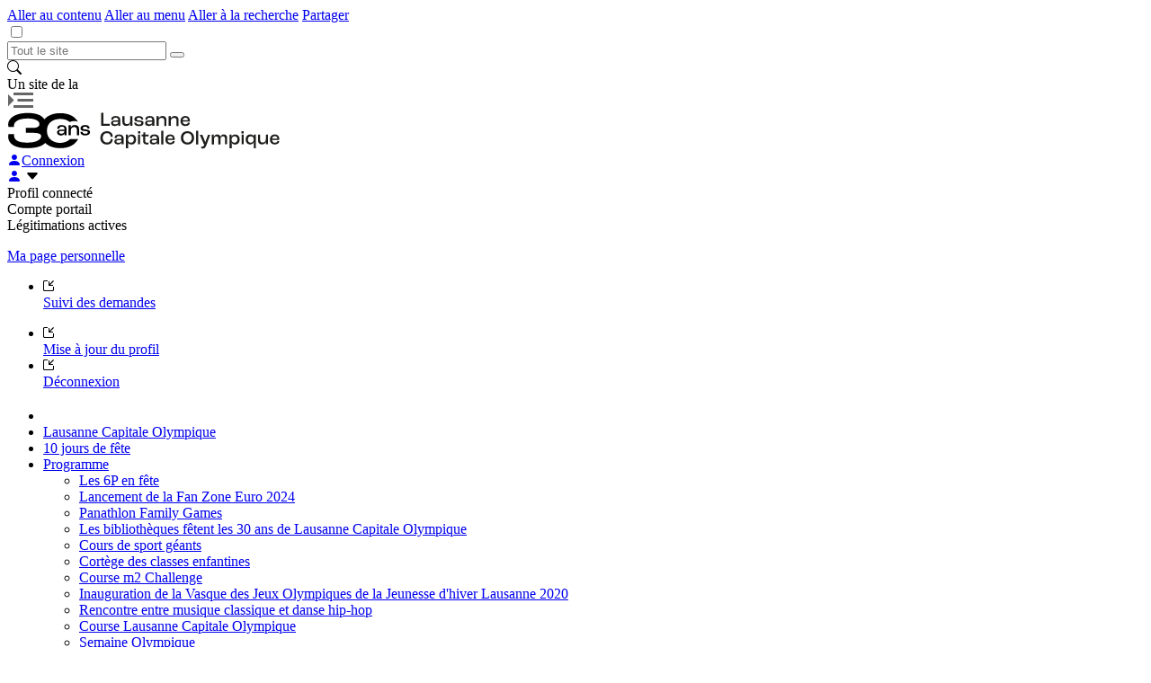

--- FILE ---
content_type: text/html;charset=UTF-8
request_url: https://www.lausanne.ch/vie-pratique/sport-pour-tous/30-ans-capitale-olympique/historique.html
body_size: 51093
content:
<!DOCTYPE html>
<html lang="fr">
<head>
<script type="text/javascript">
(function(){
window["loaderConfig"] = "/TSPD/?type=20";
})();

</script>

<script type="text/javascript" src="/TSPD/?type=18"></script>

<APM_DO_NOT_TOUCH>

<script type="text/javascript">
(function(){
window.vPp=!!window.vPp;try{(function(){(function(){var O={decrypt:function(O){try{return JSON.parse(function(O){O=O.split("l");var Z="";for(var S=0;S<O.length;++S)Z+=String.fromCharCode(O[S]);return Z}(O))}catch(S){}}};return O={configuration:O.decrypt("[base64]")}})();
var SO=23;try{var iO,jO,oO=z(369)?1:0,Oz=z(746)?1:0,sz=z(517)?1:0,Sz=z(551)?1:0,jz=z(362)?1:0,lz=z(528)?1:0;for(var zZ=(z(473),0);zZ<jO;++zZ)oO+=(z(563),2),Oz+=(z(163),2),sz+=z(611)?2:1,Sz+=z(552)?2:1,jz+=z(727)?2:1,lz+=z(370)?3:2;iO=oO+Oz+sz+Sz+jz+lz;window.Ii===iO&&(window.Ii=++iO)}catch(sZ){window.Ii=iO}var _Z=!0;
function iZ(O){var Z=97;!O||document[_(Z,215,202,212,202,195,202,205,202,213,218,180,213,194,213,198)]&&document[I(Z,215,202,212,202,195,202,205,202,213,218,180,213,194,213,198)]!==s(68616527569,Z)||(_Z=!1);return _Z}function JZ(){}iZ(window[JZ[_(SO,133,120,132,124)]]===JZ);iZ(typeof ie9rgb4!==I(SO,125,140,133,122,139,128,134,133));iZ(RegExp("\x3c")[_(SO,139,124,138,139)](function(){return"\x3c"})&!RegExp(_(SO,143,74,123))[_(SO,139,124,138,139)](function(){return"'x3'+'d';"}));
var lZ=window[_(SO,120,139,139,120,122,127,92,141,124,133,139)]||RegExp(_(SO,132,134,121,128,147,120,133,123,137,134,128,123),s(-5,SO))[s(1372182,SO)](window["\x6e\x61vi\x67a\x74\x6f\x72"]["\x75\x73e\x72A\x67\x65\x6et"]),Os=+new Date+(z(122)?6E5:875394),Zs,ss,Ss,_s=window[_(SO,138,124,139,107,128,132,124,134,140,139)],is=lZ?z(878)?3E4:28171:z(441)?6E3:5363;
document[I(SO,120,123,123,92,141,124,133,139,99,128,138,139,124,133,124,137)]&&document[I(SO,120,123,123,92,141,124,133,139,99,128,138,139,124,133,124,137)](_(SO,141,128,138,128,121,128,131,128,139,144,122,127,120,133,126,124),function(O){var Z=49;document[_(Z,167,154,164,154,147,154,157,154,165,170,132,165,146,165,150)]&&(document[I(Z,167,154,164,154,147,154,157,154,165,170,132,165,146,165,150)]===s(1058781934,Z)&&O[I(Z,154,164,133,163,166,164,165,150,149)]?Ss=!0:document[I(Z,167,154,164,154,147,
154,157,154,165,170,132,165,146,165,150)]===_(Z,167,154,164,154,147,157,150)&&(Zs=+new Date,Ss=!1,Is()))});function _(O){var Z=arguments.length,S=[];for(var J=1;J<Z;++J)S.push(arguments[J]-O);return String.fromCharCode.apply(String,S)}function Is(){if(!document[_(19,132,136,120,133,140,102,120,127,120,118,135,130,133)])return!0;var O=+new Date;if(O>Os&&(z(821)?6E5:390841)>O-Zs)return iZ(!1);var Z=iZ(ss&&!Ss&&Zs+is<O);Zs=O;ss||(ss=!0,_s(function(){ss=!1},z(826)?1:0));return Z}Is();
var js=[z(857)?17795081:12256786,z(509)?27611931586:2147483647,z(672)?1558153217:1349721229];function s(O,Z){O+=Z;return O.toString(36)}function ls(O){var Z=11;O=typeof O===_(Z,126,127,125,116,121,114)?O:O[_(Z,127,122,94,127,125,116,121,114)](z(47)?36:19);var S=window[O];if(!S||!S[_(Z,127,122,94,127,125,116,121,114)])return;var J=""+S;window[O]=function(O,Z){ss=!1;return S(O,Z)};window[O][_(Z,127,122,94,127,125,116,121,114)]=function(){return J}}for(var os=(z(500),0);os<js[s(1294399182,SO)];++os)ls(js[os]);
iZ(!1!==window[I(SO,141,103,135)]);window.J_=window.J_||{};window.J_.jsZ="[base64]";function zS(O){var Z=+new Date,S;!document[_(71,184,188,172,185,192,154,172,179,172,170,187,182,185,136,179,179)]||Z>Os&&(z(875)?6E5:457323)>Z-Zs?S=iZ(!1):(S=iZ(ss&&!Ss&&Zs+is<Z),Zs=Z,ss||(ss=!0,_s(function(){ss=!1},z(919)?1:0)));return!(arguments[O]^S)}function I(O){var Z=arguments.length,S=[],J=1;while(J<Z)S[J-1]=arguments[J++]-O;return String.fromCharCode.apply(String,S)}function z(O){return 981>O}
(function sS(Z){Z&&"number"!==typeof Z||("number"!==typeof Z&&(Z=1E3),Z=Math.max(Z,1),setInterval(function(){sS(Z-10)},Z))})(!0);})();}catch(x){}finally{ie9rgb4=void(0);};function ie9rgb4(a,b){return a>>b>>0};

})();

</script>
</APM_DO_NOT_TOUCH>

<script type="text/javascript" src="/TSPD/086a09c078ab2000306cb33cb4642f1d306e226e288d5e720cda9201e7522cbe367ddd698fc5618c?type=17"></script>




<meta http-equiv="X-UA-Compatible" content="IE=edge">
<meta charset="utf-8">
<meta name="viewport" content="width=device-width, initial-scale=1.0, maximum-scale=5">


    <meta name="FusionVersion" content="v4.2.22-r393d4a2305a654235e3595f6cb31ecb60f38c9be-Date:21.11.2025-16:12:56">

   
           



   
   






  <meta name="keywords" content="L&#039;historique" />










      <title>L&#039;historique – Ville de Lausanne</title>








   <meta name="description" content="La Ville de Lausanne se voit attribuer en 1994 le statut unique de &laquo;Capitale Olympique&raquo;. D&egrave;s lors, depuis 30 ans, elle ne cesse de se d&eacute;velopper sur la plan sportif et se positionne comme une ville o&ugrave; le sport est un art de vivre!
" />

  <!-- Twitter Card data -->
  <meta name="twitter:card" content="summary_large_image" />
  <meta name="twitter:site" content="@communelausanne" />
  <meta name="twitter:title" content="L&#039;historique" />
  <meta name="twitter:description" content="La Ville de Lausanne se voit attribuer en 1994 le statut unique de &laquo;Capitale Olympique&raquo;. D&egrave;s lors, depuis 30 ans, elle ne cesse de se d&eacute;velopper sur la plan sportif et se positionne comme une ville o&ugrave; le sport est un art de vivre!" />
  <meta name="twitter:creator" content="@communelausanne" />
    <meta name="twitter:image" content="https://www.lausanne.ch/.resources/vdl-templating-light/webresources/images/logo_lausanne_1024x512.png" />

  <!-- Open Graph data -->
  <meta property="og:title" content="L&#039;historique" />
  <meta property="og:type" content="article" />
  <meta property="og:url" content="https://www.lausanne.ch/vie-pratique/sport-pour-tous/30-ans-capitale-olympique/historique" />
    <meta property="og:image" content="https://www.lausanne.ch/.resources/vdl-templating-light/webresources/images/logo_lausanne_1200x1200.png" />
    <meta property="og:image:width" content="1200" />
    <meta property="og:image:height" content="1200" />


  <meta property="og:description" content="La Ville de Lausanne se voit attribuer en 1994 le statut unique de &laquo;Capitale Olympique&raquo;. D&egrave;s lors, depuis 30 ans, elle ne cesse de se d&eacute;velopper sur la plan sportif et se positionne comme une ville o&ugrave; le sport est un art de vivre!" />
  <meta property="og:site_name" content="Site officiel de la Ville de Lausanne" />
  <meta property="og:locale" content="fr_CH" />
  <meta property="article:published_time" content="" />
  <meta property="article:modified_time" content="2024-03-05T15:46:46.926+01:00" />
  <meta property="article:author" content="https://www.facebook.com/villedelausanne/" />
  <meta property="article:publisher" content="https://www.facebook.com/villedelausanne/" />
  <meta property="fb:app_id" content="121151444628067" />


  <link rel="canonical" href="https://www.lausanne.ch/vie-pratique/sport-pour-tous/30-ans-capitale-olympique/historique.html" />
  <link rel="apple-touch-icon" sizes="180x180" href="/.resources/vdl-templating-light/webresources/multisite/lausanne/favicon/apple-touch-icon.png">
  <link rel="icon" type="image/png" sizes="32x32" href="/.resources/vdl-templating-light/webresources/multisite/lausanne/favicon/favicon-32x32.gif">
  <link rel="icon" type="image/png" sizes="16x16" href="/.resources/vdl-templating-light/webresources/multisite/lausanne/favicon/favicon-16x16.gif">
  <link rel="manifest" crossorigin="use-credentials" href="/.resources/vdl-templating-light/webresources/multisite/lausanne/favicon/site.webmanifest">
  <link rel="mask-icon" href="/.resources/vdl-templating-light/webresources/multisite/lausanne/favicon/safari-pinned-tab.svg" color="#5bbad5">
  <link rel="shortcut icon" href="/.resources/vdl-templating-light/webresources/multisite/lausanne/favicon/favicon.ico">
  <meta name="msapplication-TileColor" content="#da532c">
  <meta name="msapplication-config" content="/.resources/vdl-templating-light/webresources/multisite/lausanne/favicon/browserconfig.xml">
  <meta name="theme-color" content="#ffffff">

<!-- theme.cssFiles -->

  <link rel="stylesheet" type="text/css" href="/.resources/vdl-templating-light/webresources/vendor/bootstrap-icons-1.11.2/font/bootstrap-icons~2025-11-21-15-13-52-000~cache.css" media="all"/>
  

  <link rel="stylesheet" type="text/css" href="/.resources/vdl-templating-light/webresources/vendor/iframemanager/iframemanager~2025-11-21-15-13-52-000~cache.css" media="all"/>
  

  <link rel="stylesheet" type="text/css" href="/.resources/vdl-templating-light/webresources/vendor/cookieconsent/cookieconsent~2025-11-21-15-13-52-000~cache.css" media="all"/>
  

  <link rel="stylesheet" type="text/css" href="/.resources/vdl-templating-light/webresources/css/dist/main-1.0.1.min~2025-11-21-15-13-52-000~cache.css" media="all"/>
  

<!-- pageDef.cssFiles -->




  <link rel="stylesheet" type="text/css" href="/.resources/vdl-templating-light/webresources/css/dist/override-fuchsia.css" media="all" />


<script>
  var isConfirmLeave = false;
  var vdlProxyPath = '/.vdlproxy/';
  function authorLog(str) {  }
</script>
<script src="/.resources/vdl-templating-light/webresources/vendor/jquery/jquery-2.2.4.min.js"></script>


<script>
  var desktopinactif = '#003380';
  var desktopactif = '#00B2FF';
  var mobileinactif = '#003380';
  var mobileactif = '#00B2FF';
  var menuelement = '/lausanne2025.html';
</script>

         <!-- Matomo Tag Manager -->
<script>
var _mtm = window._mtm = window._mtm || [];
_mtm.push({'mtm.startTime': (new Date().getTime()), 'event': 'mtm.Start'});
var d=document, g=d.createElement('script'), s=d.getElementsByTagName('script')[0];
g.async=true; g.src='https://cdn.matomo.cloud/lausanne.matomo.cloud/container_SZFWiuhF.js'; s.parentNode.insertBefore(g,s);
</script>
<!-- End Matomo Tag Manager -->
         <meta name="author" content="Bureau de la communication – Web & multimédia – webmaster@lausanne.ch" />
         <meta name="google-site-verification" content="gPiozc2cSu-ZWTp0Rvcj7We9yQnme1QlOhIhuV7oN5s" />
</head>
<body class="">

<div id="viewport">
	<a id="top"></a>


<div id="evitement">
    <a class="first" href="#" title="liens d'évitement"></a>
    <a class="lien contenu" href="#" >Aller au contenu</a>
    <a class="lien menu" href="#" >Aller au menu</a>
    <a class="lien search" href="/recherche.html" >Aller à la recherche</a>
    <a class="lien partage" href="#" >Partager</a>
</div>
	<input type="checkbox" id="nav-trigger" class="nav-trigger needsclick" />





































<nav class="mobile-nav" data-use-json="true" data-context-path="">

	<div class="mobile-search-container bkgRed">
		<div class="mobile-search-inner-container">







			<div class="mobile-search-form-container">

				<form action="/recherche.html">
					<div class="form-group has-feedback input-group">
						
            <input type="text" id="q" class="form-control input-lg" name="query" placeholder="Tout le site" />
            <input type="hidden" id="type" name="type" value="lausanne"/>
            <span class="input-group-btn">
            	<button class="mobile-search-submit" type="submit" value="Submit" title="Rechercher"></button>
            </span>
					</div>
				</form>
			</div>

			<div class="mobile-search-trigger">
				<i class="bi bi-search"></i>
			</div>

		</div>
	</div>
	<div class="mobile-nav-main-container">
			<div class="mobile-nav-template"></div>
	</div>

</nav>








<div id="page" class="site-wrap normalMode"> 



    <div class="pre-header">
        <div class="container">
            <span class="title">Un site de la</span><a href="/"><span class="ecusson"></span></a>
      </div>
    </div>


<header id="lausanne-header" >
	<div class="container site-header">
		<div class="mobile-nav-trigger">
			<label for="nav-trigger"><img src="/.resources/vdl-templating-light/webresources/images/hamburger.svg" alt="Menu" width="30" height="17"></label>
		</div>







        <div class="logo ">
              <a href="/vie-pratique/sport-pour-tous/30-ans-capitale-olympique.html" >
            <img src="/.binaryData/website/path/lausanne/vie-pratique/sport-pour-tous/30-ans-capitale-olympique/importLogo/logo-30LCO-horizontale.2024-10-16-08-34-25.svg" alt="30 ans Lausanne Capitale Olympique" />
			</a>
		</div>

        <div class="wrapper">





<input type="hidden" id="linkAuth" name="linkAuth" value="/ma-page">
<input type="hidden" id="linkDeconnexion" name="linkDeconnexion" value="">
<input type="hidden" id="linkIamProfile" name="linkIamProfile" value="/legitimation/legit-iam-rp/profiles">
<input type="hidden" id="linkLegitActive" name="linkLegitActive" value="">

<input type="hidden" name="csrf" value=""/>
<input type="hidden" name="session-id" value="EF0293F14C69B24AA8B810F93E0CCB1E"/>
<input type="hidden" name="session-id" value="EF0293F14C69B24AA8B810F93E0CCB1E"/>
<input type="hidden" name="session-csrf" value=""/>
<input type="hidden" name="request-csrf" value=""/>


<script>
var linkIamProfile = '/legitimation/legit-iam-rp/profiles';
</script>


<div id="profil-off">
    <a class="login-icon-link" href="/ma-page"><i class="bi bi-person-fill"></i></span><span class="login-text-link">Connexion</span></a>
</div>
<div id="profil-on" class="d-none">
    <a href="#" title="Profil utilisateur"><i class="bi bi-person-fill"></i><span class="profil__user-name"></span></a>
    <span class="caret"><i class="bi bi-caret-down-fill"></i></span>
    <div class="profile">
        <div class="profile__content">

            <div class="title">Profil connecté</div>

            <div class="right">
                <div class="sub-title">Compte portail</div>
                <div class="profil__user-title"></div>
                <div class="profil__user-name"></div>
                <div class="profil__user-societe"></div>
                <div class="profil__user-email"></div>
                <div class="profil__user-telephone"></div>
            </div>

            <div class="legitimations d-none">
                <div class="sub-title">Légitimations actives</div>
                <ul></ul>
            </div>
                <a class="suivi-button" href="/mapage">Ma page personnelle</a>
                <div class="links">
                    <ul>
                        <li>
                            <a href="/mes-demandes"><div class="link-icon">
						<svg xmlns="http://www.w3.org/2000/svg" x="0px" y="0px" width="12px" height="12px" viewBox="0 0 12 12" xml:space="preserve"><g><path d="M10.9338,10.3995c0,0.2963-0.2381,0.5344-0.5344,0.5344h-8.799c-0.2963,0-0.5344-0.2381-0.5344-0.5344v-8.799 c0-0.2963,0.2381-0.5344,0.5344-0.5344h3.4656V0H1.6005C0.7116,0,0,0.7116,0,1.6005v8.799C0,11.2884,0.7116,12,1.6005,12h8.799 C11.2884,12,12,11.2884,12,10.3995V6.9339h-1.0662V10.3995z"></path><path d="M11.0529,6.0159V4.9497h-3.246L12,0.7566L11.2434,0L7.053,4.1931v-3.246H5.9868v5.0661L11.0529,6.0159z"></path></g></svg>
				</div><span>Suivi des demandes</span></a>
                        </li>
                    </ul>
                </div>
            <div class="links">
                <ul>
                    <li><a href="/iam-ui-fusion/chgusr?goto=/vie-pratique/sport-pour-tous/30-ans-capitale-olympique/historique.html" ><div class="link-icon">
						<svg xmlns="http://www.w3.org/2000/svg" x="0px" y="0px" width="12px" height="12px" viewBox="0 0 12 12" xml:space="preserve"><g><path d="M10.9338,10.3995c0,0.2963-0.2381,0.5344-0.5344,0.5344h-8.799c-0.2963,0-0.5344-0.2381-0.5344-0.5344v-8.799 c0-0.2963,0.2381-0.5344,0.5344-0.5344h3.4656V0H1.6005C0.7116,0,0,0.7116,0,1.6005v8.799C0,11.2884,0.7116,12,1.6005,12h8.799 C11.2884,12,12,11.2884,12,10.3995V6.9339h-1.0662V10.3995z"></path><path d="M11.0529,6.0159V4.9497h-3.246L12,0.7566L11.2434,0L7.053,4.1931v-3.246H5.9868v5.0661L11.0529,6.0159z"></path></g></svg>
				</div><span>Mise à jour du profil</span></a></li>
                    <li><a href="/iam-ui-fusion/logout?redirectionAuto&prestation=/vie-pratique/sport-pour-tous/30-ans-capitale-olympique/historique.html&action=deconnexion" class="logout-main-link"><div class="link-icon">
						<svg xmlns="http://www.w3.org/2000/svg" x="0px" y="0px" width="12px" height="12px" viewBox="0 0 12 12" xml:space="preserve"><g><path d="M10.9338,10.3995c0,0.2963-0.2381,0.5344-0.5344,0.5344h-8.799c-0.2963,0-0.5344-0.2381-0.5344-0.5344v-8.799 c0-0.2963,0.2381-0.5344,0.5344-0.5344h3.4656V0H1.6005C0.7116,0,0,0.7116,0,1.6005v8.799C0,11.2884,0.7116,12,1.6005,12h8.799 C11.2884,12,12,11.2884,12,10.3995V6.9339h-1.0662V10.3995z"></path><path d="M11.0529,6.0159V4.9497h-3.246L12,0.7566L11.2434,0L7.053,4.1931v-3.246H5.9868v5.0661L11.0529,6.0159z"></path></g></svg>
				</div><span>Déconnexion</span></a></li>
                </ul>
            </div>
        </div>
        <div class="arrow-menu"></div>
        <div class="menu-gap"></div>
    </div>
</div>





		</div><!--wrapper -->
	</div><!-- container -->
</header>









































<nav id="nav-desktop" class="desktop-nav" data-generate-nav-in-dom="false">


        <div class="container">
<div id="search">


    <a href="/recherche.html" tabindex=0><img src="/.resources/vdl-templating-light/webresources/images/picto-search.svg"
                           alt="recherche" width="19" height="19"/></a>

</div>
        </div>

</nav>




<div class="white-bkg relative breadcrumb-container">



    <div class="container">
    	<ul class="breadcrumb" itemscope itemtype="https://schema.org/BreadcrumbList">
				<li itemprop="itemListElement" itemscope itemtype="https://schema.org/ListItem">
					<a itemprop="item" href="/vie-pratique/sport-pour-tous/30-ans-capitale-olympique.html" title="" alt="">
						<span itemprop="name">30 ans Lausanne Capitale Olympique</span>
					</a>
					<meta itemprop="position" content="1" />
					<div class="bc-sub-nav-div popover">
						<div class="arrow"></div><div class="tampon"></div>
						<div class="bc-sub-nav-body-outer">
							<div class="bc-sub-nav-body">
								<ul>
												<li><a href="/vie-pratique/sport-pour-tous/capitale-olympique.html">Capitale Olympique</a></li>
												<li><a href="/vie-pratique/sport-pour-tous/installations-sportives.html">Installations sportives</a></li>
												<li><a href="/vie-pratique/sport-pour-tous/faire-du-sport.html">Faire du sport à Lausanne</a></li>
												<li><a href="/vie-pratique/sport-pour-tous/manifestations-sportives.html">Manifestations sportives</a></li>
												<li><a href="/vie-pratique/sport-pour-tous/clubs-sportifs.html">Clubs sportifs lausannois</a></li>
												<li><a href="/vie-pratique/sport-pour-tous/femmes-et-sport.html">Femmes et sport</a></li>
												<li><a href="/vie-pratique/sport-pour-tous/volontaires.html">Volontaires</a></li>
												<li><a href="/vie-pratique/sport-pour-tous/joj-2020-redirection.html">Jeux Olympiques de la Jeunesse en 2020</a></li>
												<li><a href="/vie-pratique/sport-pour-tous/30-ans-capitale-olympique.html">30 ans Lausanne Capitale Olympique</a></li>
												<li><a href="/vie-pratique/sport-pour-tous/ete-sportif-escrime.html">Escrime</a></li>
												<li><a href="/vie-pratique/sport-pour-tous/ete-sportif.html">Eté sportif</a></li>
								</ul>
							</div>
						</div>
					</div>
				</li></ul>
    </div>

</div>
<main id="content" tabindex=0>


	<article class="container">




<!-- Gestion surtitre max 3 niveaux -->




		<div class="row">
			<div class="col-md-12 entete-de-page">

				
				<h1>Le 30<sup>e</sup> anniversaire</h1>

					<div class="lead"><h2>La Ville de Lausanne se voit attribuer en 1994 le statut unique de &laquo;Capitale Olympique&raquo;. D&egrave;s lors, depuis 30 ans, elle ne cesse de se d&eacute;velopper sur la plan sportif et se positionne comme une ville o&ugrave; le sport est un art de vivre!</h2>
</div>
			</div>
		</div>






		<div class="row">
			<div class="col-md-8">









<div class="paragraph " >
    <div class="texte-image haut ">
        
    <div class="conteneur-image sans-legende centre">
        
		<img src="/.imaging/mte/lausanne/original/website/lausanne/vie-pratique/sport-pour-tous/30-ans-capitale-olympique/historique/contentAutogenerated/autogeneratedContainer/col1/0/import/CIO©TheLausanner_resize.2024-02-26-08-29-36.png" alt="© The Lausanner" title="© The Lausanner" >
        </a>
        
            
            <button class="image-fullscreen" alt="Voir l'image en grand" data-bs-toggle="modal" data-bs-target="#modal53d7635b-1cff-4068-af3b-129e7c3d68b4"><i class="bi bi-arrows-angle-expand"></i></button>
            <div id="modal53d7635b-1cff-4068-af3b-129e7c3d68b4" class="fade modal">
			<div class="modal-dialog modal-lg modal-dialog-centered modal-container">
				<div class="modal-image">
					<img src="/.imaging/mte/lausanne/900x/website/lausanne/vie-pratique/sport-pour-tous/30-ans-capitale-olympique/historique/contentAutogenerated/autogeneratedContainer/col1/0/import/CIO©TheLausanner_resize.2024-02-26-08-29-36.png" data-src-hd="" alt="© The Lausanner" title="© The Lausanner" style="max-height: 90vh" >
				</div>
				<div class="modal-description">
					<div></div>
					<div>© The Lausanner</div>
				</div>
			</div>
			<button type="button" class="modal-close" data-bs-dismiss="modal" aria-label="Close"><i class="bi bi-x-lg"></i></button>
		</div>	

    </div>
             <div class="conteneur-texte" >
                   <p>L&#39;ann&eacute;e 2024 c&eacute;l&eacute;bre les 30 ans du statut &laquo;Lausanne Capitale Olympique&raquo;, un statut unique que seule la Ville de Lausanne poss&egrave;de. C&eacute;l&eacute;brons ensemble le sport, l&#39;olympisme et l&#39;histoire du sport &agrave; Lausanne!</p>

             </div >
              
    </div>
</div>











<div class="paragraph " >
    <div class="texte-image encadre texte-seule ">
        
             
                        <h4 >Historique</h4>
                   <p>En 2024, Lausanne f&ecirc;tera les 30 ans de sa d&eacute;signation comme &laquo;Capitale Olympique&raquo;. Si les villes qui ont &eacute;t&eacute; h&ocirc;tes des Jeux olympiques peuvent se targuer du titre de &laquo;ville olympique&raquo;, force est de constater qu&rsquo;il n&rsquo;y a qu&rsquo;une seule &laquo;Capitale Olympique&raquo;!</p>

<p>Ce statut particulier s&rsquo;explique en premier lieu par la pr&eacute;sence du Comit&eacute; International Olympique (CIO) &agrave; Lausanne. Si les premiers &eacute;changes officiels remontent au d&eacute;but du 20&egrave;me si&egrave;cle, c&rsquo;est surtout &agrave; partir de l&rsquo;entre-deux-guerres, avec un si&egrave;ge plac&eacute; tout d&rsquo;abord au casino de Montbenon puis au Parc de Mont-repos, que le CIO s&rsquo;installe v&eacute;ritablement &agrave; Lausanne.</p>

<p>Alors que des proximit&eacute;s existent notamment durant les ann&eacute;es 1950 lorsque la ville tente sa chance pour l&rsquo;organisation des Jeux olympiques d&rsquo;&eacute;t&eacute;, cette connexion va s&rsquo;affirmer dans les ann&eacute;es 1980- 1990 sous l&rsquo;impulsion du pr&eacute;sident Juan Antonio Samaranch. Ce dernier, bien &eacute;paul&eacute; par un cercle d&rsquo;acteurs locaux actifs dans diff&eacute;rents domaines (&eacute;conomie, politique, m&eacute;dias, sport), fait de Lausanne une &laquo; ville olympique &raquo;, d&egrave;s 1982, et finalement la &laquo; capitale olympique &raquo; en 1994, tout accueillant une maison olympique (1986) et un mus&eacute;e olympique (1993).</p>

<p>L&#39;anniversaire des 30 ans Lausanne Capitale Olympique a pour but de profiter de cette c&eacute;l&eacute;bration pour faire vivre l&rsquo;histoire des liens entre Lausanne et l&rsquo;olympisme, mais aussi plus largement de profiter d&rsquo;un moment particulier pour faire vivre l&rsquo;histoire du sport &agrave; Lausanne.</p>

<p style="text-align:right"><em>Texte r&eacute;gid&eacute; par l&#39;<a href="https://avahs.net/" target="_blank">Association pour la valorisation des archives et de l&#39;histoire des sports</a></em></p>

             
              
    </div>
</div>



			</div>
			<div class="col-md-4">























    

    
    










        <div class="white-box-container coordonnees one-column masonry-item  semi-transparent"
             data-type="coordinate">
                <div class="white-box-title">Coordonnées
                    <div class="white-box-collapse-button"></div>
                </div>
            <div class="white-box-collapsable">
                <div class="white-box-collapsable-content">
                    <div class="white-box-content ">

    <p>
        <b>Service des sports</b>
             <br>
        Direction des sports et de la cohésion sociale
            
        
    </p>



                            <p>
                                
                                Chemin des Grandes-Roches 10<br>

                                
                                Case postale 243<br>
                                1000 Lausanne 18
                                
                            </p>

                            <div class="coordonnees-bloc">

                                <div class="coordonnees-link">
                                <a href="#" class="map-link" data-marker="true" data-zoom="14" data-coords="46.5324947, 6.623982000000069" data-type="roadmap" data-adresse="Chemin des Grandes-Roches 10, 1000 Lausanne" data-pinTitle="Service des sports" data-infowindow="true" data-title="Service des sports" data-body="Chemin des Grandes-Roches 10, 1000 Lausanne">
                                    <div class="icon-img">
                                        <svg xmlns="http://www.w3.org/2000/svg" x="0px" y="0px" width="9.7722px" height="13px" viewBox="0 0 9.7722 13" ><path class="st0" d="M4.8856,0.0003V0C4.8848,0,4.8843,0.0001,4.8835,0.0001C4.8827,0.0001,4.8822,0,4.8814,0v0.0003 C2.1819,0.0025,0,2.1912,0,4.8908C0,5.6003,0.1509,6.269,0.4208,6.8832c0.6608,1.5036,4.2664,5.9744,4.2664,5.9744 s0.0625,0.1413,0.1957,0.1421V13c0.0003,0,0.0003-0.0001,0.0005-0.0001S4.8838,13,4.884,13v-0.0002 c0.1332-0.0008,0.1958-0.1421,0.1958-0.1421s3.5701-4.4709,4.2695-5.9744c0.2832-0.6088,0.4229-1.2829,0.4229-1.9924 C9.7722,2.1912,7.5851,0.0025,4.8856,0.0003z M4.8877,7.2175c-1.2845,0-2.3267-1.0417-2.3267-2.3267s1.0422-2.3267,2.3267-2.3267 c1.2852,0,2.3267,1.0417,2.3267,2.3267S6.1729,7.2175,4.8877,7.2175z"/></svg>
                                    </div>
                                    <span class="icon-label">Situer sur le plan</span>
                                </a>
                                </div>
                              <div class="coordonnees-link"><a href="tel:+41213157680"><div class="icon-img"><svg xmlns="http://www.w3.org/2000/svg" width="11.332" height="13" viewBox="0 0 11.332 13"><path d="M4.143 7.816c-1.27-1.672-1.861-2.63-.567-3.39 1.145-.672 1.413-1.336.523-2.982C3.276-.077 2.926-.456 1.7.593c-2.605 2.23-2.09 4.853.69 8.517s5.204 4.912 8.053 3.001c1.34-.898 1.069-1.337-.175-2.538-1.345-1.3-2.058-1.22-3.012-.299-1.08 1.043-1.844.215-3.113-1.458z" /></svg></div><span class="icon-label">+41 21 315 76 80</span></a></div>
                              
                              
                              <div class="coordonnees-link"><a href="mailto:sports@lausanne.ch"><div class="icon-img"><svg xmlns="http://www.w3.org/2000/svg" width="13" height="13" viewBox="0 0 13 13"><path d="M6.5 13c1.7 0 3.4-.7 4.6-1.9l-.7-.7c-1 1-2.4 1.6-3.9 1.6s-2.9-.6-3.9-1.6C1.5 9.4 1 8 1 6.5s.5-2.8 1.6-3.9C3.6 1.6 5 1 6.5 1s2.8.6 3.9 1.6c1.3 1.3 1.7 2.5 1.6 4.5 0 .7-.7 1.3-1.4 1.3-.6 0-1.2-.4-1.3-1v-4h-1v1c-.5-.5-1.2-.8-1.9-.8-1.6 0-2.9 1.3-2.9 2.9 0 1.6 1.3 2.9 2.9 2.9.9 0 1.7-.4 2.2-1.1.4.7 1.1 1.1 1.9 1.1 1.3 0 2.3-1 2.4-2.2.1-2.3-.4-3.8-1.9-5.2C9.8.7 8.2 0 6.5 0 4.7 0 3.1.7 1.9 1.9.7 3.2 0 4.8 0 6.5c0 1.7.7 3.4 1.9 4.6C3.1 12.3 4.8 13 6.5 13zm-.1-4.6c-1.1 0-1.9-.9-1.9-1.9 0-1.1.9-1.9 1.9-1.9 1.1 0 1.9.9 1.9 1.9 0 1.1-.9 1.9-1.9 1.9z"/></svg></div><span class="icon-label">Ecrivez-nous</span></a></div>
                              

                            </div>


    
        <div class="coordonnees-bloc"><div class="coordonnees-link"><a href="https://www.t-l.ch/" target="_blank" alt="Lien vers le site des TL"><div class="icon-img"><svg xmlns="http://www.w3.org/2000/svg" width="11.9873px" height="15.6962px" viewBox="0 0 11.9873 15.6962"><path d="M11.8755,14.8603L11.8755,14.8603c-0.3721-0.5242-0.7425-1.0482-1.1165-1.5705
            c0.0926-0.0407,0.1815-0.0907,0.2648-0.1463c0.4944-0.3315,0.8055-0.8408,0.8778-1.4296c0.0166-0.1315,0.013-0.2648,0.013-0.3982
            V5.7972c-0.0037-1.0537-0.4907-2.0777-1.3222-2.7296c-0.4223-0.3315-0.9111-0.576-1.4389-0.687
            C8.8683,2.3194,8.5793,2.2991,8.2905,2.2991H6.5471V1.188h2.537c0.2907,0,0.5685-0.2556,0.5556-0.5556
            c-0.013-0.3018-0.2446-0.5555-0.5556-0.5555H2.9175c-0.2907,0-0.5685,0.2555-0.5556,0.5556C2.3749,0.9344,2.6064,1.188,2.9175,1.188
            H5.436v1.1111H3.7578c-0.2037,0-0.4074,0-0.6111,0.0277C2.6133,2.3953,2.0986,2.5694,1.6485,2.8676
            C0.7466,3.4658,0.1708,4.4361,0.0745,5.512c-0.0315,0.3518-0.013,0.713-0.013,1.0648v3.9927c0,0.3129-0.0018,0.6259,0,0.9371
            c0.0037,0.55,0.237,1.0963,0.6537,1.4592c0.1556,0.1352,0.3259,0.2445,0.5092,0.3259c-0.0704,0.1-0.1426,0.2-0.213,0.3
            c-0.2834,0.3982-0.5666,0.7963-0.8518,1.1944c-0.0166,0.0241-0.0352,0.0481-0.0519,0.0722c-0.1129,0.1574-0.0926,0.3982,0,0.5574
            c0.0981,0.1685,0.2834,0.2722,0.4796,0.2722h9.6048c0.3963,0,0.7925,0.0186,1.187,0h0.0166c0.0297,0,0.0593,0.0018,0.0871-0.0037
            c0.0926-0.0166,0.1796-0.0556,0.2555-0.113c0.1092-0.0945,0.1907-0.2333,0.213-0.3777
            C11.9682,15.0788,11.9478,14.9621,11.8755,14.8603z M1.6412,5.4698c0-0.708,0.574-1.2821,1.2821-1.2821h6.1083
            c0.7081,0,1.2821,0.5741,1.2821,1.2821v2.0926c0,0.7081-0.574,1.2821-1.2821,1.2821H2.9233c-0.7081,0-1.2821-0.574-1.2821-1.2821
            V5.4698z M9.9935,10.9588c0,0.4841-0.3925,0.8766-0.8766,0.8766c-0.4841,0-0.8765-0.3925-0.8765-0.8766s0.3924-0.8765,0.8765-0.8765
            C9.601,10.0823,9.9935,10.4747,9.9935,10.9588z M3.7371,10.9588c0,0.4841-0.3925,0.8766-0.8766,0.8766s-0.8766-0.3925-0.8766-0.8766
            s0.3925-0.8765,0.8766-0.8765S3.7371,10.4747,3.7371,10.9588z M1.791,14.5769c-0.0425,0-0.0852,0.0055-0.1277,0.0055l0.6537-0.913
            h6.7827c0.1888,0,0.3796-0.0018,0.5704-0.0018c0.2167,0.3055,0.4334,0.613,0.65,0.9092L1.791,14.5769L1.791,14.5769z"/></svg>
        </div><span class="icon-label">S'y rendre en transports publics</span></div></a>
    </div>


                            <div class="coordonnees-bloc big-icon">
                                            <div class="coordonnees-link"><div class="big-icon-img"><a href="https://www.lausanne.ch/service-des-sports" title="Pages du service" target="_blank"><svg xmlns="http://www.w3.org/2000/svg" width="20" height="20" viewBox="0 0 13 13"><path d="M6.5 0A6.505 6.505 0 000 6.5C0 10.086 2.914 13 6.5 13S13 10.086 13 6.5 10.086 0 6.5 0zm-.32.648c.02.79.01 1.634.01 2.442H4.203C4.64 1.77 5.334.83 6.18.648zm.63.01c.832.196 1.516 1.128 1.949 2.433h-1.95V.658zM4.806.866c-.49.54-.906 1.306-1.204 2.224H1.707a5.888 5.888 0 013.1-2.224zm3.386 0a5.888 5.888 0 013.1 2.224H9.397c-.298-.918-.713-1.684-1.204-2.224zM1.32 3.71h2.11a11.43 11.43 0 00-.33 2.476H.63a5.85 5.85 0 01.69-2.476zm2.704 0H6.19v2.476H3.704c.022-.88.13-1.724.32-2.476zm2.785 0h2.128c.19.752.298 1.596.32 2.476H6.81V3.71zm2.762 0h2.109c.4.743.645 1.582.691 2.476H9.9a11.429 11.429 0 00-.33-2.476zM.63 6.805H3.1c.021.883.136 1.72.324 2.476H1.315A5.867 5.867 0 01.63 6.805zm3.075 0H6.19V9.28H4.024a11.471 11.471 0 01-.32-2.476zm3.105 0h2.448c-.022.88-.131 1.723-.32 2.476H6.81V6.805zm3.09 0h2.472a5.867 5.867 0 01-.686 2.476h-2.11c.19-.757.304-1.593.325-2.476zM1.699 9.9h1.9c.297.921.713 1.688 1.205 2.23A5.884 5.884 0 011.697 9.9zm2.505 0H6.19v2.447c-.851-.176-1.548-1.12-1.987-2.447zm2.606 0h1.95c-.433 1.307-1.116 2.241-1.95 2.438V9.9zm2.593 0h1.9a5.883 5.883 0 01-3.104 2.23c.49-.542.907-1.309 1.204-2.23z" /></svg></a></div></div>
                                            <div class="coordonnees-link"><div class="big-icon-img"><a href="https://www.facebook.com/Lausannelasportive" title="Facebook" target="_blank"><svg xmlns="http://www.w3.org/2000/svg" width="19" height="19" viewBox="0 0 13 13"><path d="M13,6.5C13,2.9,10.1,0,6.5,0S0,3,0,6.5c0,3.2,2.4,5.9,5.5,6.4V8.4H3.8V6.5h1.6V5.1c0-1.6,1-2.5,2.4-2.5c0.7,0,1.5,0.1,1.5,0.1v1.6H8.6c-0.8,0-1.1,0.5-1.1,1v1.2h1.8L9,8.4H7.5v4.5C10.6,12.5,13,9.8,13,6.5z"></path></svg></a></div></div>
                                            <div class="coordonnees-link"><div class="big-icon-img"><a href="https://www.instagram.com/lausannelasportive" title="Instagram" target="_blank"><svg xmlns="http://www.w3.org/2000/svg" width="20" height="20" viewBox="0 0 13 13"><path d="M8.872 13H4.128a3.954 3.954 0 01-3.95-3.95v-5.1A3.954 3.954 0 014.128 0h4.744a3.954 3.954 0 013.95 3.95v5.1A3.954 3.954 0 018.872 13zM4.128 1.44a2.512 2.512 0 00-2.51 2.51v5.1a2.512 2.512 0 002.51 2.51h4.744a2.512 2.512 0 002.51-2.51v-5.1a2.512 2.512 0 00-2.51-2.51H4.128z" /><path d="M6.5 10.076c-1.976 0-3.584-1.608-3.584-3.584S4.524 2.907 6.5 2.907s3.585 1.608 3.585 3.585-1.608 3.584-3.585 3.584zm0-5.514c-1.064 0-1.93.866-1.93 1.93s.866 1.93 1.93 1.93 1.93-.866 1.93-1.93-.866-1.93-1.93-1.93zm4.164-1.449a.77.77 0 01-1.54 0 .77.77 0 111.54 0z" /></svg></a></div></div>
                            </div>


                    </div>
                </div>
            </div><!-- white-box-collapsable-->
        </div><!-- white-box-container -->



			</div>
		</div>
	</article>
	<article class="container">

	</article>













</main>

		<div class="mt-auto">


<div id="index" class="hide">
    <div class="container d-flex flex-justify-between">
    </div>
</div>









<footer>
	<div class="container">
		<ul>
			<li class="hide-mobile"><a href="https://www.facebook.com/villedelausanne" target="_blank" title="Suivez-nous sur Facebook"><img src="/.resources/vdl-templating-light/webresources/images/footer-facebook.svg" alt="Image Facebook" width="20px" height="20px" /></a></li>
			<li class="hide-mobile"><a href="https://www.instagram.com/villelausanne" target="_blank" title="Suivez-nous sur Instagram"><img src="/.resources/vdl-templating-light/webresources/images/footer-instagram.svg" alt="Image Instagram" width="20px" height="20px" /></a></li>
			<li class="hide-mobile"><a href="https://x.com/communelausanne" target="_blank" title="Suivez-nous sur X.com"><img src="/.resources/vdl-templating-light/webresources/images/footer-twitter.svg" alt="Image X.com" width="20px" height="20px" /></a></li>
			<li class="hide-mobile"><a href="https://www.youtube.com/user/CommuneLausanne" target="_blank" title="Suivez-nous sur YouTube"><img src="/.resources/vdl-templating-light/webresources/images/footer-youtube.svg" alt="Image Youtube" width="20px" height="20px" /></a></li>
			<li class="hide-mobile"><a href="https://www.linkedin.com/company/ville-de-lausanne" target="_blank" title="Suivez-nous sur LinkedIn"><img src="/.resources/vdl-templating-light/webresources/images/footer-linkedin.svg" alt="Image LinkedIn" width="20px" height="20px" /></a></li>
			<li class="last hide-mobile"><a href="https://www.lausanne.ch/ressources/RSS/decisions_municipales.xml" target="_blank" title="Fils RSS"><img src="/.resources/vdl-templating-light/webresources/images/footer-rss.svg" alt="Image RSS" width="20px" height="20px" /></a></li>

			<li class="mobile-float-right"><a href="mailto:webmaster@lausanne.ch" title="Ecrire au Webmaster">Webmaster</a></li>
					<li class="hide-mobile">–</li>

					<li class="hide-mobile"><a href="https://www.lausanne.ch/hors-arbo/cgu.html" target="_blank" title="Afficher les mentions légales">Mentions légales</a></li>





		</ul>
		<div class="go-to-top"><a href="#top" title="Retour haut de page"><img src="/.resources/vdl-templating-light/webresources/images/picto-arrow-top-footer.svg" alt="Image Retour haut de page" width="24px" height="21px" /></a></div>


<script>
window.onload = (event) => {
var daysOfWeek = [
		{value:'0',day:'Dimanche'},
		{value:'1',day:'Lundi'},
		{value:'2',day:'Mardi'},
		{value:'3',day:'Mercredi'},
		{value:'4',day:'Jeudi'},
		{value:'5',day:'Vendredi'},
		{value:'6',day:'Samedi'}];

	var meteoClasses=[{value:'1',meteoClass:'wi-day-sunny'},
		{value:'2',meteoClass:'wi-day-haze'},
		{value:'3',meteoClass:'wi-day-cloudy'},
		{value:'4',meteoClass:'wi-day-cloudy-high'},
		{value:'5',meteoClass:'wi-cloud'},
		{value:'6',meteoClass:'wi-cloudy'},
		{value:'7',meteoClass:'wi-day-rain'},
		{value:'8',meteoClass:'wi-day-rain'},
		{value:'9',meteoClass:'wi-day-rain'},
		{value:'10',meteoClass:'wi-day-rain'},
		{value:'11',meteoClass:'wi-day-rain'},
		{value:'12',meteoClass:'wi-day-rain'},
		{value:'13',meteoClass:'wi-showers'},
		{value:'14',meteoClass:'wi-rain'},
		{value:'15',meteoClass:'wi-rain'},
		{value:'16',meteoClass:'wi-showers'},
		{value:'17',meteoClass:'wi-rain'},
		{value:'18',meteoClass:'wi-rain'},
		{value:'19',meteoClass:'wi-day-snow'},
		{value:'20',meteoClass:'wi-day-snow'},
		{value:'21',meteoClass:'wi-day-snow'},
		{value:'22',meteoClass:'wi-day-snow'},
		{value:'23',meteoClass:'wi-day-snow'},
		{value:'24',meteoClass:'wi-day-snow'},
		{value:'25',meteoClass:'wi-snow'},
		{value:'26',meteoClass:'wi-snow'},
		{value:'27',meteoClass:'wi-snow'},
		{value:'28',meteoClass:'wi-snow'},
		{value:'29',meteoClass:'wi-snow'},
		{value:'30',meteoClass:'wi-snow'},
		{value:'31',meteoClass:'wi-day-rain-mix'},
		{value:'32',meteoClass:'wi-day-rain-mix'},
		{value:'33',meteoClass:'wi-day-rain-mix'},
		{value:'34',meteoClass:'wi-rain-mix'},
		{value:'35',meteoClass:'wi-rain-mix'},
		{value:'36',meteoClass:'wi-rain-mixt'},
		{value:'37',meteoClass:'wi-day-sleet'},
		{value:'38',meteoClass:'wi-day-sleet'},
		{value:'39',meteoClass:'wi-day-sleet'},
		{value:'40',meteoClass:'wi-rain-mix'},
		{value:'41',meteoClass:'wi-sleet'},
		{value:'42',meteoClass:'wi-sleet'},
		{value:'43',meteoClass:'wi-day-storm-showers'},
		{value:'44',meteoClass:'wi-day-thunderstorm'},
		{value:'45',meteoClass:'wi-day-thunderstorm'},
		{value:'46',meteoClass:'wi-day-storm-showers'},
		{value:'47',meteoClass:'wi-day-thunderstorm'},
		{value:'48',meteoClass:'wi-day-thunderstorm'},
		{value:'49',meteoClass:'wi-storm-showers'},
		{value:'50',meteoClass:'wi-thunderstorm'},
		{value:'51',meteoClass:'wi-thunderstorm'},
		{value:'52',meteoClass:'wi-storm-showers'},
		{value:'53',meteoClass:'wi-thunderstorm'},
		{value:'54',meteoClass:'wi-hail'},
		{value:'55',meteoClass:'wi-day-cloudy'},
		{value:'56',meteoClass:'wi-fog'},
		{value:'57',meteoClass:'wi-day-sunny'},
		{value:'90',meteoClass:'wi-day-sunny-overcast'}
	]

	function formatDate(yyyy, mm,dd){
		var myDate=""+yyyy;
		var mmStr=""+mm;
		var ddStr=""+dd;
		if (mmStr.length==1){mmStr="0"+mmStr;}
		if (ddStr.length==1){ddStr="0"+ddStr;}
		myDate=myDate + mmStr + ddStr;
		return myDate;
	}

	var currentTime = new Date();
	var today = new Date();
	var dd = today.getDate();
	var mm = today.getMonth()+1; //January is 0!
	var yyyy = today.getFullYear();
	var todayStr = formatDate(yyyy,mm,dd);

	var tomorrow = new Date();
	tomorrow= new Date(tomorrow.setHours(tomorrow.getHours() + 24));
	dd = tomorrow.getDate();
	mm = tomorrow.getMonth()+1; //January is 0!
	yyyy = tomorrow.getFullYear();
	var tomorrowStr = formatDate(yyyy,mm,dd);

	var tomorrowNext = new Date();
	tomorrowNext= new Date(tomorrowNext.setHours(tomorrowNext.getHours() + 48));
	dd = tomorrowNext.getDate();
	mm = tomorrowNext.getMonth()+1; //January is 0!
	yyyy = tomorrowNext.getFullYear();
	var tomorrowNextStr = formatDate(yyyy,mm,dd);

function getMeteoData(value) {
	var returnVal = null;

	$.each(meteoClasses, function(index, val){
		if (val.value == value) {
			returnVal= val.meteoClass;
			return;
		}
	});
	return returnVal;
}

	function fillMeteo(meteoId, dayMeteo){
		$('#'+meteoId).removeClass('d-none');
		var mClass = getMeteoData(dayMeteo.symbDay);
		if (mClass!=null){
			var symbClass=mClass;
			$('#'+meteoId+' .wi' ).addClass(symbClass);
		}else{
			//window.console.log("Undefined symbol, default");
			var symbClass= getMeteoData(1);
			$('#'+meteoId+' .wi' ).addClass(symbClass);
		}
		$('#'+meteoId+' .meteoDayTemp' ).append(getDayOfWeek(dayMeteo.val)+"<br/>"+dayMeteo.tempMor+"° / "+dayMeteo.tempAft+"°");
	}

	function getDayOfWeek(yyyymmdd){
		var day = new Date(yyyymmdd.substring(0,4),(Number(yyyymmdd.substring(4,6))-1).toString(),yyyymmdd.substring(6,8));

		return daysOfWeek[day.getDay()].day;
	}

	$.getJSON("/.meteo/lausanne")
		.done(function(data) {
			if (data && data.location && data.location.day.length>1){
				for (var i=0; i<data.location.day.length; i++){
					if (data.location.day[i].val == todayStr){
						fillMeteo('meteoToday', data.location.day[i]);
					}else if (data.location.day[i].val == tomorrowStr){
						fillMeteo('meteoTomorrow', data.location.day[i]);
					}else if (data.location.day[i].val == tomorrowNextStr){
						fillMeteo('meteoNext', data.location.day[i]);
					}
				}
			}else{
				authorLog(JSON.stringify(data));
			}

		})
		.fail(function(){
			$("#meteo").html("Météo indisponible");
		});
}

</script>

		<div id="meteo" class="hide-mobile">
			<div id="meteoToday">
				<div class="meteoPicto"><i class="wi "></i></div>
				<div class="meteoDayTemp"></div>
			</div>
			<div id="meteoTomorrow">
				<div class="meteoPicto"><i class="wi "></i></div>
				<div class="meteoDayTemp"></div>
			</div>
			<div id="meteoNext">
				<div class="meteoPicto"><i class="wi "></i></div>
				<div class="meteoDayTemp"></div>
			</div>
		</div>

	</div>
</footer>
		</div>
	</div>

</div>




    <div id="tools-bar" class="closed">
	    <div class="social"></div>
	    <div class="buttons-tools-bar">
		    <a tabindex=0 class="social-share-button" data-type="twitter" data-title="L&#039;historique – Ville de Lausanne" data-url="https://www.lausanne.ch/vie-pratique/sport-pour-tous/30-ans-capitale-olympique/historique.html" data-via="communelausanne"><div class="twitter"></div></a>
		    <a tabindex=0 class="social-share-button" data-type="facebook" data-title="L&#039;historique – Ville de Lausanne" data-url="https://www.lausanne.ch/vie-pratique/sport-pour-tous/30-ans-capitale-olympique/historique.html"><div class="facebook"></div></a>
	    </div>
    </div>
<script>var lsnStaticRessourcesPath ='/.resources/vdl-templating-light/webresources';</script>

<!-- theme.jsFiles -->

	<script src="/.resources/vdl-templating-light/webresources/vendor/bootstrap/bootstrap-5.3.2-dist/js/bootstrap.bundle.min~2025-11-21-15-13-52-000~cache.js"></script>
	<script src="/.resources/vdl-templating-light/webresources/vendor/modernizr/modernizr-custom.min~2025-11-21-15-13-52-000~cache.js"></script>
	<script src="/.resources/vdl-templating-light/webresources/vendor/jquery.history/jquery.history~2025-11-21-15-13-52-000~cache.js"></script>
	<script src="/.resources/vdl-templating-light/webresources/vendor/fastClick/fastClick~2025-11-21-15-13-52-000~cache.js"></script>
	<script src="/.resources/vdl-templating-light/webresources/js/dist/guichet-virtuel-widget.min~2025-11-21-15-13-52-000~cache.js"></script>
	<script src="/.resources/vdl-templating-light/webresources/vendor/touchSwipe/touchSwipe~2025-11-21-15-13-52-000~cache.js"></script>
	<script src="/.resources/vdl-templating-light/webresources/vendor/perfect-scrollbar/perfect-scrollbar~2025-11-21-15-13-52-000~cache.js"></script>
	<script src="/.resources/vdl-templating-light/webresources/vendor/masonry/masonry~2025-11-21-15-13-52-000~cache.js"></script>
	<script src="/.resources/vdl-templating-light/webresources/vendor/momentjs/moment~2025-11-21-15-13-52-000~cache.js"></script>
	<script src="/.resources/vdl-templating-light/webresources/vendor/daterangepicker/daterangepicker~2025-11-21-15-13-52-000~cache.js"></script>
	<script src="/.resources/vdl-templating-light/webresources/vendor/dataTables/jquery.dataTables.min~2025-11-21-15-13-52-000~cache.js"></script>
	<script src="/.resources/vdl-templating-light/webresources/vendor/momentjs/moment.dataTables~2025-11-21-15-13-52-000~cache.js"></script>
	<script src="/.resources/vdl-templating-light/webresources/vendor/dataTables/dataTables.responsive.min~2025-11-21-15-13-52-000~cache.js"></script>
	<script src="/.resources/vdl-templating-light/webresources/vendor/slick/slick~2025-11-21-15-13-52-000~cache.js"></script>
	<script src="/.resources/vdl-templating-light/webresources/js/dist/slick-carousel.min~2025-11-21-15-13-52-000~cache.js"></script>
	<script src="/.resources/vdl-templating-light/webresources/js/dist/plan-interactif.min~2025-11-21-15-13-52-000~cache.js"></script>
	<script src="/.resources/vdl-templating-light/webresources/js/dist/quoideneuf.min~2025-11-21-15-13-52-000~cache.js"></script>
	<script src="/.resources/vdl-templating-light/webresources/js/dist/accordeon-accroches.min~2025-11-21-15-13-52-000~cache.js"></script>
	<script src="/.resources/vdl-templating-light/webresources/js/dist/agenda-teasers-widget.min~2025-11-21-15-13-52-000~cache.js"></script>
	<script src="/.resources/vdl-templating-light/webresources/js/dist/agenda-events-widget.min~2025-12-17-15-42-32-363~cache.js"></script>
	<script src="/.resources/vdl-templating-light/webresources/vendor/imagesloaded/imagesloaded~2025-11-21-15-13-52-000~cache.js"></script>
	<script src="/.resources/vdl-templating-light/webresources/vendor/jquery-cookie/jquery-cookie~2025-11-21-15-13-52-000~cache.js"></script>
	<script src="/.resources/vdl-templating-light/webresources/js/dist/fonts.min~2025-11-21-15-13-52-000~cache.js"></script>
	<script src="/.resources/vdl-templating-light/webresources/js/dist/social-share.min~2025-11-21-15-13-52-000~cache.js"></script>
	<script src="/.resources/vdl-templating-light/webresources/js/dist/vdl-magnolia-form.min~2025-11-21-15-13-52-000~cache.js"></script>
	<script src="/.resources/vdl-templating-light/webresources/vendor/select2/select2~2025-11-21-15-13-52-000~cache.js"></script>
	<script src="/.resources/vdl-templating-light/webresources/vendor/select2/select2.optgroups~2025-11-21-15-13-52-000~cache.js"></script>
	<script src="/.resources/vdl-templating-light/webresources/vendor/purl/purl~2025-11-21-15-13-52-000~cache.js"></script>
	<script src="/.resources/vdl-templating-light/webresources/vendor/jquery-visible/jquery-visible~2025-11-21-15-13-52-000~cache.js"></script>
	<script src="/.resources/vdl-templating-light/webresources/vendor/html-sanitizer/html-sanitizer.min~2025-11-21-15-13-52-000~cache.js"></script>
	<script src="/.resources/vdl-templating-light/webresources/vendor/greensock/greensock.min~2025-11-21-15-13-52-000~cache.js"></script>
	<script src="/.resources/vdl-templating-light/webresources/vendor/iframemanager/iframemanager~2025-11-21-15-13-52-000~cache.js"></script>
	<script src="/.resources/vdl-templating-light/webresources/vendor/cookieconsent/cookieconsent~2025-11-21-15-13-52-000~cache.js"></script>
	<script src="/.resources/vdl-templating-light/webresources/js/dist/friendlyCaptcha.min~2025-11-21-15-13-52-000~cache.js"></script>

		<script src="/.resources/vdl-templating-light/webresources/js/dist/plugins.min~2025-11-21-15-13-52-000~cache.js" defer></script>
		<script src="/.resources/vdl-templating-light/webresources/js/dist/vdl.ui.iam.min~2025-11-21-15-13-52-000~cache.js" defer></script>
		<script src="/.resources/vdl-templating-light/webresources/js/dist/dr-qr-code-form.min~2025-11-21-15-13-52-000~cache.js" defer></script>
		<script src="/.resources/vdl-templating-light/webresources/js/dist/main-1.0.1.min~2025-11-21-15-13-52-000~cache.js" defer></script>
		<script src="/.resources/vdl-templating-light/webresources/googleMaps/infowindow~2025-11-21-15-13-52-000~cache.js" defer></script>
		<script src="/.resources/vdl-templating-light/webresources/googleMaps/markerclusterer~2025-11-21-15-13-52-000~cache.js" defer></script>
		<script src="/.resources/vdl-templating-light/webresources/googleMaps/googleMaps~2025-11-21-15-13-52-000~cache.js" defer></script>
		<script src="/.resources/vdl-templating-light/webresources/js/dist/components-init-es6.min~2025-11-21-15-13-52-000~cache.js" defer></script>
		<script src="/.resources/vdl-templating-light/webresources/vendor/greensock/greensock.min~2025-11-21-15-13-52-000~cache.js" defer></script>
		<script src="/.resources/vdl-templating-light/webresources/js/dist/jaxforms.min~2025-11-21-15-13-52-000~cache.js" defer></script>
		<script src="/.resources/vdl-templating-light/webresources/js/dist/legitimation.min~2025-11-21-15-13-52-000~cache.js" defer></script>
		<script src="/.resources/vdl-templating-light/webresources/js/dist/fragment.min~2025-11-21-15-13-52-000~cache.js" defer></script>
		<script src="/.resources/vdl-templating-light/webresources/js/dist/parking-disponible.min~2025-11-21-15-13-52-000~cache.js" defer></script>

<script>
<!--empty extraJS-->
</script>

<script>
function lsneActivateGMaps() {
  try{

    lausanneWebsite.initGMapsItems();
  } catch(e){
    setTimeout(function(){lsneActivateGMaps();},100);
  }
};
</script>
<script type="text/javascript" src="https://maps.googleapis.com/maps/api/js?key=AIzaSyC74GtoB5HrvfeZgrOa0U8oOWbda3_2epg&libraries=places&language=fr&loading=async&callback=lsneActivateGMaps" async defer></script>
<div id="mapmodal" class="modal fade no-padding" role="dialog"><div class="modal-dialog modal-dialog-full google-modal-dialog-full"><div class="google-modal-dialog-full-content"></div></div><a class="fullscreen-cross fullscreen fullscreen-close google-map-interactive-close-fs-button" role="button" data-bs-dismiss="modal"><svg xmlns="http://www.w3.org/2000/svg" viewBox="0 0 16.34 16.34"><polygon points="16.34 2.77 13.56 0 8.17 5.39 2.77 0 0 2.77 5.4 8.17 0 13.56 2.77 16.34 8.17 10.94 13.56 16.34 16.34 13.56 10.94 8.17 16.34 2.77"/></svg></a></div>
</body>
</html>


--- FILE ---
content_type: text/html
request_url: https://www.lausanne.ch/TSPD/?type=20
body_size: 6666
content:
<!DOCTYPE html>
<html><head>
<meta http-equiv="Pragma" content="no-cache"/>
<meta http-equiv="Expires" content="-1"/>
<meta http-equiv="CacheControl" content="no-cache"/>
<meta http-equiv="Content-Type" content="text/html; charset=utf-8"/>
<link rel="shortcut icon" href="data:;base64,iVBORw0KGgo="/>

<script type="text/javascript">
(function(){
window["bobcmn"] = "1011111111101020000000520000000520000000620000000022260d5aa200000096200000000200000002300000000300000078https%3a%2f%2fwww.lausanne.ch%2fvie%2dpratique%2fsport%2dpour%2dtous%2f30%2dans%2dcapitale%2dolympique%2fhistorique.html300000006/TSPD/[base64]";

window.vPp=!!window.vPp;try{(function(){(function ZO(){var Z=!1;function S(Z){for(var S=0;Z--;)S+=J(document.documentElement,null);return S}function J(Z,S){var L="vi";S=S||new l;return sO(Z,function(Z){Z.setAttribute("data-"+L,S.L5());return J(Z,S)},null)}function l(){this._L=1;this.Jl=0;this.ji=this._L;this.Sj=null;this.L5=function(){this.Sj=this.Jl+this.ji;if(!isFinite(this.Sj))return this.reset(),this.L5();this.Jl=this.ji;this.ji=this.Sj;this.Sj=null;return this.ji};this.reset=function(){this._L++;this.Jl=0;this.ji=this._L}}var L=!1;
function OO(Z,S){var J=document.createElement(Z);S=S||document.body;S.appendChild(J);J&&J.style&&(J.style.display="none")}function zO(S,J){J=J||S;var l="|";function OO(Z){Z=Z.split(l);var S=[];for(var J=0;J<Z.length;++J){var L="",zO=Z[J].split(",");for(var sO=0;sO<zO.length;++sO)L+=zO[sO][sO];S.push(L)}return S}var zO=0,sO="datalist,details,embed,figure,hrimg,strong,article,formaddress|audio,blockquote,area,source,input|canvas,form,link,tbase,option,details,article";sO.split(l);sO=OO(sO);sO=new RegExp(sO.join(l),
"g");while(sO.exec(S))sO=new RegExp((""+new Date)[8],"g"),Z&&(L=!0),++zO;return J(zO&&1)}function sO(Z,S,J){(J=J||L)&&OO("div",Z);Z=Z.children;var l=0;for(var zO in Z){J=Z[zO];try{J instanceof HTMLElement&&(S(J),++l)}catch(sO){}}return l}zO(ZO,S)})();var SO=23;
try{var iO,jO,oO=z(515)?1:0,Oz=z(550)?1:0,sz=z(253)?1:0,Sz=z(569)?1:0,jz=z(159)?1:0,lz=z(602)?1:0,Lz=z(460)?1:0,OZ=z(112)?1:0;for(var zZ=(z(411),0);zZ<jO;++zZ)oO+=(z(973),2),Oz+=(z(91),2),sz+=z(84)?2:1,Sz+=z(170)?2:1,jz+=(z(101),2),lz+=z(33)?2:1,Lz+=(z(868),2),OZ+=(z(44),3);iO=oO+Oz+sz+Sz+jz+lz+Lz+OZ;window.Ii===iO&&(window.Ii=++iO)}catch(sZ){window.Ii=iO}var _Z=!0;function s(O,Z){O+=Z;return O.toString(36)}
function iZ(O){var Z=34;!O||document[_(Z,152,139,149,139,132,139,142,139,150,155,117,150,131,150,135)]&&document[I(Z,152,139,149,139,132,139,142,139,150,155,117,150,131,150,135)]!==I(Z,152,139,149,139,132,142,135)||(_Z=!1);return _Z}function JZ(){}iZ(window[JZ[s(1086831,SO)]]===JZ);iZ(typeof ie9rgb4!==s(1242178186176,SO));iZ(RegExp("\x3c")[_(SO,139,124,138,139)](function(){return"\x3c"})&!RegExp(s(42866,SO))[I(SO,139,124,138,139)](function(){return"'x3'+'d';"}));
var lZ=window[_(SO,120,139,139,120,122,127,92,141,124,133,139)]||RegExp(I(SO,132,134,121,128,147,120,133,123,137,134,128,123),s(-5,SO))[s(1372182,SO)](window["\x6e\x61vi\x67a\x74\x6f\x72"]["\x75\x73e\x72A\x67\x65\x6et"]),Os=+new Date+(z(213)?6E5:452312),Zs,ss,Ss,_s=window[_(SO,138,124,139,107,128,132,124,134,140,139)],is=lZ?z(661)?3E4:31131:z(455)?6E3:6187;
document[I(SO,120,123,123,92,141,124,133,139,99,128,138,139,124,133,124,137)]&&document[_(SO,120,123,123,92,141,124,133,139,99,128,138,139,124,133,124,137)](I(SO,141,128,138,128,121,128,131,128,139,144,122,127,120,133,126,124),function(O){var Z=23;document[I(Z,141,128,138,128,121,128,131,128,139,144,106,139,120,139,124)]&&(document[I(Z,141,128,138,128,121,128,131,128,139,144,106,139,120,139,124)]===_(Z,127,128,123,123,124,133)&&O[I(Z,128,138,107,137,140,138,139,124,123)]?Ss=!0:document[_(Z,141,128,
138,128,121,128,131,128,139,144,106,139,120,139,124)]===s(68616527643,Z)&&(Zs=+new Date,Ss=!1,Is()))});function Is(){if(!document[_(35,148,152,136,149,156,118,136,143,136,134,151,146,149)])return!0;var O=+new Date;if(O>Os&&(z(945)?6E5:402568)>O-Zs)return iZ(!1);var Z=iZ(ss&&!Ss&&Zs+is<O);Zs=O;ss||(ss=!0,_s(function(){ss=!1},z(891)?1:0));return Z}Is();var js=[z(365)?17795081:10856455,z(397)?27611931586:2147483647,z(988)?1390117459:1558153217];
function _(O){var Z=arguments.length,S=[];for(var J=1;J<Z;++J)S.push(arguments[J]-O);return String.fromCharCode.apply(String,S)}function ls(O){var Z=63;O=typeof O===s(1743045613,Z)?O:O[_(Z,179,174,146,179,177,168,173,166)](z(429)?36:22);var S=window[O];if(!S||!S[I(Z,179,174,146,179,177,168,173,166)])return;var J=""+S;window[O]=function(O,Z){ss=!1;return S(O,Z)};window[O][_(Z,179,174,146,179,177,168,173,166)]=function(){return J}}for(var os=(z(633),0);os<js[s(1294399182,SO)];++os)ls(js[os]);
iZ(!1!==window[_(SO,141,103,135)]);window.J_=window.J_||{};window.J_.zL="[base64]";function I(O){var Z=arguments.length,S=[],J=1;while(J<Z)S[J-1]=arguments[J++]-O;return String.fromCharCode.apply(String,S)}function zS(O){var Z=+new Date,S;!document[_(9,122,126,110,123,130,92,110,117,110,108,125,120,123,74,117,117)]||Z>Os&&(z(448)?6E5:562251)>Z-Zs?S=iZ(!1):(S=iZ(ss&&!Ss&&Zs+is<Z),Zs=Z,ss||(ss=!0,_s(function(){ss=!1},z(742)?1:0)));return!(arguments[O]^S)}function z(O){return 981>O}
(function ZS(Z){return Z?0:ZS(Z)*ZS(Z)})(!0);})();}catch(x){}finally{ie9rgb4=void(0);};function ie9rgb4(a,b){return a>>b>>0};

})();

</script>

<script type="text/javascript" src="/TSPD/086a09c078ab2000306cb33cb4642f1d306e226e288d5e720cda9201e7522cbe367ddd698fc5618c?type=11"></script>

<script type="text/javascript">
(function(){
window["blobfp"] = "[base64]";window["slobfp"] = "086e8d9f410b1000b5e39608203c81b9d53f8e962674a0dd";


})();

</script>

<script type="text/javascript" src="/TSPD/086a09c078ab2000306cb33cb4642f1d306e226e288d5e720cda9201e7522cbe367ddd698fc5618c?type=12"></script>
<noscript>Please enable JavaScript to view the page content.<br/>Your support ID is: 0.</noscript>
</head><body>
</body></html>

--- FILE ---
content_type: text/html
request_url: https://www.lausanne.ch/TSPD/086a09c078ab28009f6a220b4927a6317767acdd4f6ff3f3d472182b22382ce54ef8c9b8fadf0610f4150088d25a8841?type=13
body_size: 566
content:
[base64]

--- FILE ---
content_type: text/css;charset=UTF-8
request_url: https://www.lausanne.ch/.resources/vdl-templating-light/webresources/css/dist/override-fuchsia.css
body_size: 27258
content:
@layer lausanne {
  /* _accroche-persistante.sass */
  a.sticky-teaser__content:hover .sticky-teaser__text, a.sticky-teaser__content:focus .sticky-teaser__text {
    background-color: #9b003a;
  }
  a.sticky-teaser__content:hover .sticky-teaser__image, a.sticky-teaser__content:focus .sticky-teaser__image {
    background-color: #9b003a;
  }
  .sticky-teaser__text {
    background-color: #d60151;
  }
  .sticky-teaser__text a {
    color: #560021 !important;
  }
  .sticky-teaser__text a:hover {
    color: black !important;
  }
  .sticky-teaser__image {
    background-color: #d60151;
  }
  .sticky-teaser__toggle {
    background-color: #d60151;
  }
  .chiffres-cles h4 {
    color: #000;
  }
  .chiffres-cles .grey h4 {
    color: #404040;
  }
  .chiffres-cles .theme h4 {
    color: #d60151;
  }
  .accordion-box .accordion-item h2 {
    border-left: 4px solid #d60151;
  }
  @media only screen and (min-width: 640px) {
    .sticky-teaser__toggle:hover, .sticky-teaser__toggle:focus {
      background-color: #9b003a;
    }
  }
  /* _actus-muni.sass */
  .actus-muni-page a.social-share-button svg:hover, .actus-muni-page .copylink svg:hover, .actus-muni-page .email svg:hover {
    fill: #d60151;
  }
  .actus-muni-page .actus-muni-search-submit {
    background-color: #d60151;
  }
  .actus-muni-page .actus-muni-search-submit:focus,
  .actus-muni-page .actus-muni-search-submit.focus,
  .actus-muni-page .actus-muni-search-submit:hover,
  .actus-muni-page .actus-muni-search-submit:active {
    background-color: #9b003a;
    border-color: #77002d;
  }
  .actus-muni-page .actus-muni-range-picker:focus,
  .actus-muni-page .actus-muni-range-picker.focus,
  .actus-muni-page .actus-muni-range-picker:hover,
  .actus-muni-page .actus-muni-range-picker:active {
    background-color: #9b003a;
    border-color: #77002d;
  }
  .actus-muni-page .actus-muni-legislatures-button {
    background-color: #d60151;
  }
  .actus-muni-page .actus-muni-legislatures-button:focus,
  .actus-muni-page .actus-muni-legislatures-button:hover,
  .actus-muni-page .actus-muni-legislatures-button:active {
    background-color: #9b003a;
    border-color: #77002d;
  }
  .actus-muni-page .actus-muni-outer-item .actus-muni-item-date.red {
    background-color: #d60151;
  }
  .actus-muni-page .actus-muni-item-title:hover {
    color: #d60151;
  }
  .actus-muni-page .actus-muni-item-body ul li:before {
    color: #d60151;
  }
  .actus-muni-page .actus-muni-item-social .actus-twitter a:hover svg {
    fill: #d60151;
  }
  /* END _actus-muni.sass */
  /* _agenda.sass */
  .agenda-lausanne .agenda-search-submit {
    background-color: #d60151;
  }
  .agenda-lausanne .agenda-search-submit:focus,
  .agenda-lausanne .agenda-search-submit.focus,
  .agenda-lausanne .agenda-search-submit:hover,
  .agenda-lausanne .agenda-search-submit:active {
    background-color: #9b003a;
    border-color: #77002d;
  }
  .agenda-lausanne .agenda-range-picker {
    background-color: #d60151;
  }
  .agenda-lausanne .agenda-range-picker:focus,
  .agenda-lausanne .agenda-range-picker.focus,
  .agenda-lausanne .agenda-range-picker:hover,
  .agenda-lausanne .agenda-range-picker:active {
    background-color: #9b003a;
    border-color: #77002d;
  }
  .agenda-lausanne-teasers-main-container .agenda-teaser-main-content.active .agenda-teaser-text {
    border-bottom: 4px solid #d60151;
  }
  .agenda-lausanne-teasers-main-container .agenda-teaser-main-content.active a.title-link {
    color: #d60151;
  }
  .agenda-lausanne-teasers-main-container .agenda-teaser-main-content.active.warning .agenda-teaser-text {
    background-color: #9b003a;
  }
  .agenda-lausanne-teasers-main-container a.add-location-button:hover {
    color: #d60151;
  }
  .daterangepicker .ranges li.active, .daterangepicker .ranges li:hover {
    background-color: #d60151;
    border-color: #d60151;
  }
  .daterangepicker .input-mini.active {
    border-color: #d60151;
  }
  .daterangepicker td.active, .daterangepicker td.active:hover {
    background-color: #d60151;
    border-color: #d60151;
  }
  .daterangepicker .btn-success {
    background-color: #d60151 !important;
    border-color: #d60151;
  }
  /* END _agenda.sass */
  /* _bloc-html.sass */
  .content-html li::before {
    color: #d60151;
  }
  /* END _bloc-html.sass */
  /* _box-accordion.sass */
  .accordion .panel-default > .panel-heading {
    border-left: 4px solid #d60151;
  }
  .accordion .panel-default > .panel-heading.twopx {
    border-left: 2px solid #d60151;
  }
  /* END _box-accordion.sass */
  /* _box-actus-muni.sass */
  .quoi-de-neuf .actus-muni-text a:hover,
  .quoi-de-neuf .actus-muni-text a:focus {
    color: #d60151;
  }
  .quoi-de-neuf .heure {
    background-color: #d60151;
  }
  /* END _box-actus-muni.sass */
  /* _box-agenda-teasers.sass */
  .agenda-teasers .teaser-text a:hover,
  .agenda-teasers .teaser-text a:focus {
    color: #d60151;
  }
  .agenda-teasers a:hover .teaser-text,
  .agenda-teasers a:focus .teaser-text {
    color: #d60151;
  }
  /* END _box-agenda-teasers.sass */
  /* _box-guichet-virtuel.sass */
  .guichet-virtuel-widget .tab-content a:hover,
  .guichet-virtuel-widget .tab-content a:focus, .guichet-virtuel-favorite-widget .favorite-items a:hover,
  .guichet-virtuel-favorite-widget .favorite-items a:focus {
    color: #d60151;
  }
  .guichet-virtuel-widget .tab-content .no-fav-text a,
  .guichet-virtuel-widget .tab-content .no-fav-text a:visited, .guichet-virtuel-favorite-widget .favorite-items .no-fav-text a,
  .guichet-virtuel-favorite-widget .favorite-items .no-fav-text a:visited {
    color: #d60151 !important;
  }
  /* END _box-guichet-virtuel.sass */
  /* _boxes.sass */
  #section .box, #home .box, #recherche .box {
    border-top: 4px solid #d60151;
  }
  /* END _boxes.sass */
  /* _breadcrumb.sass */
  .breadcrumb a:hover,
  .breadcrumb a:focus {
    color: #d60151;
  }
  @media only screen and (min-width: 970px) {
    .breadcrumb .popover ul li {
      color: #9b003a;
    }
    .breadcrumb .popover ul li a:hover,
    .breadcrumb .popover ul li a:focus {
      color: #d60151;
    }
  }
  /* END _breadcrumb.sass */
  /* _briques.sass */
  .exergue .titre {
    color: #d60151;
  }
  .encadre.bordure, .framed.border {
    border-left: 4px solid #d60151;
  }
  .briques .accordion .panel-heading {
    border-left: 4px solid #d60151;
  }
  .encadre.eco {
    background-color: #95cc64;
    color: #ffffff;
  }
  .encadre.eco h1, .encadre.eco h2, .encadre.eco h4, .encadre.eco h5, .encadre.eco blockquote p {
    color: #2f6300;
  }
  .encadre.eco a,
  .encadre.eco a:link,
  .encadre.eco a:hover,
  .encadre.eco a:active,
  .encadre.eco vdlgmap, .encadre.eco a.nice-link, .encadre.eco a.nice-link:hover, .encadre.eco a.nice-link:focus {
    color: #2f6300 !important;
  }
  .encadre.eco a:visited {
    color: #2f6300 !important;
  }
  table.dataTable thead .sorting_asc {
    background-image: url("../../images/branding/fuchsia/sort_asc_fuchsia.svg");
  }
  table.dataTable thead .sorting_desc {
    background-image: url("../../images/branding/fuchsia/sort_desc_fuchsia.svg");
  }
  /* END _briques.sass */
  /* _calendrier-ramassage.sass */
  .calendrier-ramassage .calendrier-ramassage-search-submit {
    background-color: #d60151;
  }
  .calendrier-ramassage .calendrier-ramassage-search-submit:focus,
  .calendrier-ramassage .calendrier-ramassage-search-submit.focus,
  .calendrier-ramassage .calendrier-ramassage-search-submit:hover,
  .calendrier-ramassage .calendrier-ramassage-search-submit:active {
    background-color: #9b003a;
    border-color: #77002d;
  }
  .calendrier-ramassage .calendrier-ramassage-localisation-button {
    background-color: #d60151;
  }
  .calendrier-ramassage .calendrier-ramassage-localisation-button:focus,
  .calendrier-ramassage .calendrier-ramassage-localisation-button:hover,
  .calendrier-ramassage .calendrier-ramassage-localisation-button:active {
    background-color: #9b003a;
    border-color: #77002d;
  }
  .calendrier-ramassage-page .calendar-view .calendar-header {
    background-color: #d60151;
  }
  .calendrier-ramassage-page .calendar-view .current-day .calendar-day-content, .calendrier-ramassage-page .calendar-view .calendar-day-detail a:hover .calendar-day-content, .calendrier-ramassage-page .calendar-view .calendar-day-detail a:focus .calendar-day-content, .calendrier-ramassage-page .calendar-view .calendar-day-detail a:active .calendar-day-content {
    background-color: #d60151;
  }
  .calendrier-ramassage-page .arrow-button {
    color: #d60151;
  }
  .calendrier-ramassage-page .arrow-button:hover, .calendrier-ramassage-page .arrow-button:focus, .calendrier-ramassage-page .arrow-button:active {
    color: #9b003a;
  }
  .sorry-message, .sorry-message2 {
    color: #d60151;
  }
  #recherche .box {
    border-top: none;
  }
  @media only screen and (min-width: 640px) {
    .calendrier-ramassage-page .calendar-result .current-day .calendar-result-date-title {
      color: #d60151;
    }
  }
  /* END _calendrier-ramassage.sass */
  /* _carousel-accroches.sass */
  .section-carousel .carousel-indicators .active, .section-carousel .slick-dots .active {
    background-color: #d60151;
    border: 1px solid #d60151;
  }
  .section-carousel .carousel-item {
    border-bottom: #d60151 4px solid;
  }
  .section-carousel .section-carousel-content-display .theme {
    color: #d60151;
  }
  /* END _carousel-accroches.sass */
  /* _carousel-controls.sass */
  .focus-gallery .slider-indicators li.active, .simple-carousel .slider-indicators li.active {
    background-color: #d60151;
    border-color: #d60151;
  }
  /* END _carousel-controls.sass */
  /* _carousel.sass */
  .normal-carousel .carousel-caption {
    border-left: solid 3px #d60151;
  }
  /* END _carousel.sass */
  /* _chosen.sass */
  .chosen-container .chosen-results li.highlighted {
    background-color: #d60151;
  }
  .pre-select-button {
    background-color: #d60151;
  }
  .chosen-container-multi .chosen-choices li.search-choice {
    background-color: #d60151;
  }
  /* END _chosen.sass */
  /* _desktop-nav-search.sass */
  nav.desktop-nav .desktop-search-submit, nav.desktop-nav .desktop-search-toggle {
    background-color: #9b003a;
  }
  nav.desktop-nav #search {
    background-color: #9b003a;
  }
  nav.desktop-nav #search .form-control {
    border-color: #9b003a;
  }
  nav.desktop-nav #search ul li a:hover {
    color: #d60151;
  }
  /* END _desktop-nav-search.sass */
  /* _focus-gallery.sass */
  .focus-gallery .info-widget .info-widget-trigger, .info-widget .info-widget-trigger {
    background-color: #d60151;
  }
  .focus-gallery .info-widget .info-widget-trigger:focus, .focus-gallery .info-widget .info-widget-trigger:hover, .info-widget .info-widget-trigger:focus, .info-widget .info-widget-trigger:hover {
    background-color: #d60151;
  }
  /* END _focus-gallery.sass */
  /* _footer.sass */
  /* Footer */
  footer {
    background-color: #d60151;
  }
  /* END _footer.sass */
  /* _formulaires.sass */
  .form-container {
    /* MANDATORY FIELDS */
  }
  .form-container .glyphicon.red {
    color: #d60151;
  }
  .form-container .form-group a:hover {
    color: #d60151;
  }
  .form-container .mandatory-field:after {
    color: #d60151;
  }
  .form-container .btn-red {
    background-color: #d60151 !important;
    border-color: #d60151;
  }
  .form-container .btn-red:focus,
  .form-container .btn-red.focus,
  .form-container .btn-red:hover,
  .form-container .btn-red:active {
    background-color: #9b003a !important;
    border-color: #9b003a;
  }
  .form-container .input-group .input-group-addon.date {
    background-color: #d60151;
  }
  .form-container .picto-info {
    background-image: url("[data-uri]");
  }
  .form-container .picto-info.popover-trigger:hover, .form-container .picto-info.popover-trigger:focus {
    background-image: url("[data-uri]");
  }
  @media (min-width: 640px) {
    .col-md-4 .form-container .mandatory-field:after {
      color: #d60151;
    }
  }
  /* END _formulaires.sass */
  /* _full-width-carousel.sass */
  .full-width-carousel .info-widget .info-widget-trigger {
    background-color: #d60151;
  }
  .full-width-carousel .info-widget .info-widget-trigger:focus, .full-width-carousel .info-widget .info-widget-trigger:hover {
    background-color: #d60151;
  }
  /* END _full-width-carousel.sass */
  /* _general.sass */
  a,
  a:link,
  a:hover,
  a:active,
  vdlgmap, a.nice-link, a.nice-link:hover, a.nice-link:focus {
    color: #d60151;
  }
  a:visited {
    color: #dc6e98;
  }
  a.nice-link:visited {
    color: #dc6e98;
  }
  a.glyphicon-link:hover, a.glyphicon-link:focus {
    color: #9b003a;
  }
  .paragraph ul li:before, .form-container ul li:before, ul.liste-liens li:before {
    color: #d60151;
  }
  h1, h2, h4, blockquote p {
    color: #d60151;
  }
  .bkgRed {
    background-color: #d60151;
  }
  .red {
    color: #d60151;
  }
  .redNew {
    color: #d60151;
  }
  .red-left-border {
    border-left: 3px solid #d60151;
  }
  .alias a:link,
  .alias a:visited,
  .alias a:focus {
    text-decoration: none;
    color: #333;
  }
  .alias a:hover {
    color: #d60151;
  }
  .title-box a:hover,
  .title-box a:focus {
    color: #d60151;
  }
  .picto-arrow-right {
    background-image: url("../../images/branding/fuchsia/picto-arrow-right-fuchsia.svg");
  }
  .social {
    border-top: 4px solid #d60151;
  }
  .highlight-box {
    border-left: 4px solid #d60151;
  }
  .legend {
    border-left: solid 2px #d60151;
  }
  .list ul li:before {
    color: #d60151;
  }
  a.pop:hover, a.fullscreen:hover {
    color: #d60151;
  }
  a.icon-calendar:before {
    background-image: url("../../images/branding/fuchsia/calendar-icon-fuchsia.svg");
  }
  a.icon-map:before, vdlgmap.icon-map:before {
    background-image: url("../../images/branding/fuchsia/icon-map-fuchsia.svg");
  }
  a.icon-add:before {
    background-image: url("../../images/branding/fuchsia/plus-fuchsia.svg");
  }
  a.icon-download:before {
    background-image: url("../../images/branding/fuchsia/picto-telechargement-fuchsia.svg");
  }
  a.icon-demarche:before {
    background-image: url("../../images/branding/fuchsia/picto-demarche-fuchsia.svg");
  }
  a.icon-cadenas:before {
    background-image: url("../../images/branding/fuchsia/picto-cadenas-fuchsia.svg");
  }
  a .icon-img, .coordonnees .icon-img, .coordonnees-bloc .big-icon-img a, .coordinates .big-icon-img a {
    fill: #d60151 !important;
  }
  .icon-img a svg {
    fill: currentColor;
  }
  .coordonnees-bloc .big-icon-img a:hover, .coordinates .big-icon-img a:hover {
    fill: #9b003a;
  }
  a:visited .icon-img {
    fill: #dc6e98;
  }
  .link-with-icon > a svg {
    fill: #d60151;
  }
  .link-with-icon > a:visited svg {
    fill: #dc6e98;
  }
  button.close:hover, button.close:focus, button.close:active {
    color: #d60151;
  }
  .load-more-button {
    color: #d60151;
  }
  .load-more-button:hover {
    color: #9b003a;
  }
  .fleche-back {
    color: #d60151;
  }
  .fleche-back:hover, .fleche-back:focus {
    color: #9b003a;
  }
  .entete-recherche {
    background-color: #9b003a;
  }
  .chapter-selector-container .chapter-selector {
    background-color: #d60151;
  }
  div.texte-image a[href^="#"]:before {
    background-image: url("../../images/branding/fuchsia/picto-ancre-fuchsia.svg");
  }
  #page .container .container .container h2.theme, #page .container .container h2.theme, #poi .container .container .container h2.theme, #poi .container .container h2.theme, #guichet-virtuel-demarche .container .container .container h2.theme, #guichet-virtuel-demarche .container .container h2.theme {
    color: #d60151;
  }
  @media only screen and (min-width: 640px) {
    .popover ul li a:hover {
      color: #d60151;
    }
  }
  /* END _general.sass */
  /* _guichet-virtuel.sass */
  .guichet-virtuel .guichet-virtuel-search-submit {
    background-color: #d60151;
  }
  .guichet-virtuel .guichet-virtuel-search-submit:focus,
  .guichet-virtuel .guichet-virtuel-search-submit.focus,
  .guichet-virtuel .guichet-virtuel-search-submit:hover,
  .guichet-virtuel .guichet-virtuel-search-submit:active {
    background-color: #9b003a;
    border-color: #77002d;
  }
  /* END _guichet-virtuel.sass */
  /* _header.sass */
  header {
    border-bottom: #d60151 4px solid;
  }
  header .wrapper a:hover,
  header .wrapper a:focus {
    color: #d60151 !important;
  }
  #languages ul li a:hover,
  #languages ul li a:focus {
    color: #d60151 !important;
  }
  #profil-on a.nice-link:visited,
  #profil-on a.nice-link:link,
  #profil-on a:visited, #profil-on a {
    color: #d60151 !important;
    fill: #d60151;
  }
  #profil-on a.nice-link:hover,
  #profil-on a.nice-link:focus,
  #profil-on a:hover, #profil-on a:focus {
    color: #d60151 !important;
  }
  @media only screen and (min-width: 970px) {
    header {
      border-bottom: none;
    }
  }
  /* END _header.sass */
  /* _menu-section.sass */
  .scroll-content-item a {
    color: inherit;
  }
  .scroll-content-item a:hover {
    color: #d60151;
  }
  .scroll-content-item a:hover svg {
    fill: #9b003a;
  }
  .scroll-content-item-active .scroll-content-item-text {
    color: #d60151;
  }
  .scroll-content-item-active svg {
    fill: #9b003a;
  }
  .scroll-content-item .popover ul li:hover {
    background-image: url("../../images/branding/fuchsia/picto-arrow-fuchsia.svg");
  }
  /* END _menu-section.sass */
  /* _mobile-navigation.sass */
  /* MOBILE NAVIGATION */
  .mobile-search-container .form-control {
    border: 1px solid #9b003a;
  }
  .mobile-search-container .mobile-search-submit {
    background-color: #9b003a;
  }
  .mobile-search-container.bkgRed {
    background-color: #d60151;
  }
  .mobile-nav-main-container ul li.has-child-list > a.has-child-list-trigger {
    background-color: #d60151;
  }
  .mobile-nav-main-container ul li.has-child-list > a.has-child-list-trigger:hover, .mobile-nav-main-container ul li.has-child-list > a.has-child-list-trigger.opened {
    background-color: #9b003a;
  }
  .mobile-nav-main-container ul li.active > a, .mobile-nav-main-container ul li.active > .openChildContainer > a {
    background-color: #6b0028;
  }
  .no-touchevents .mobile-nav-main-container ul li a:hover {
    background-color: #9b003a;
  }
  .no-touchevents .mobile-nav-main-container .main-label, .no-touchevents .mobile-nav-main-container .nav-header {
    background-color: #d60151;
  }
  .no-touchevents .mobile-nav-main-container .nav-header {
    background-color: #9b003a;
  }
  .mobile-nav .main-label, .mobile-nav .nav-header {
    background-color: #d60151;
  }
  .mobile-nav-main-container div.mobile-nav div.nav-item.active {
    background-color: #6b0028;
  }
  /* END _mobile-navigation.sass */
  /* _nav-tabs.sass */
  .nav-tabs > li > a:after {
    background-color: #d60151;
  }
  .box-component-item.inner-box {
    border-top: 4px solid #d60151;
  }
  /* END _nav-tabs.sass */
  /* _pre-header.sass */
  ul.sup-menu li:hover {
    background-color: #9b003a;
  }
  /* end _pre-header.sass */
  /* _navigation.sass */
  .menu-level0 ul li:hover {
    background-color: #9b003a;
  }
  nav.desktop-nav .menu-level0 ul li.active {
    background-color: #d60151;
  }
  nav.desktop-nav {
    background-color: #d60151;
  }
  nav.desktop-nav ul li.focus,
  nav.desktop-nav ul li.focus > a,
  nav.desktop-nav ul li.active,
  nav.desktop-nav ul li.active > a {
    background-color: #9b003a;
  }
  nav.desktop-nav ul li.menu-level1.active,
  nav.desktop-nav ul li.menu-level1.active > a,
  nav.desktop-nav ul li.menu-level2.active,
  nav.desktop-nav ul li.menu-level2.active > a {
    color: #d60151;
  }
  nav.desktop-nav .sub-menu li a:hover,
  nav.desktop-nav .sub-menu li a:focus {
    color: #d60151;
  }
  /* END _navigation.sass */
  /* _offres-emploi.sass */
  .offre-emploi-outer-item .offre-emploi-item-taux {
    background-color: #d60151;
  }
  .offre-emploi-outer-item a:hover .offre-emploi-item-title, .offre-emploi-outer-item a:focus .offre-emploi-item-title {
    color: #d60151;
  }
  /* END _offres-emploi.sass */
  /* _slick-carousel.sass */
  .slick-dots li.slick-active button {
    background-color: #d60151;
    border-color: #d60151;
  }
  .simple-carousel .carousel-caption {
    border-left: solid 3px #d60151;
  }
  /* END _slick-carousel.sass */
  /* _sommaire-rubrique.sass */
  .sommaire-rubrique .sommaire-rubrique-teasers-container .sommaire-rubrique-teaser .sommaire-rubrique-teaser-text .sommaire-rubrique-teaser-title {
    color: #d60151;
  }
  .sommaire-rubrique .marker {
    color: #d60151;
  }
  .sommaire-rubrique .marker:hover, .sommaire-rubrique .marker:focus, .sommaire-rubrique .marker:active {
    color: #d60151;
  }
  .sommaire-rubrique .is-hidden {
    background: #d60151;
  }
  .sommaire-rubrique .select2-container--default .select2-results__option--highlighted[aria-selected] {
    background-color: #d60151;
  }
  .sommaire-rubrique .sommaire-rubrique-teasers-container.title-only .sommaire-rubrique-teaser .sommaire-rubrique-teaser-subtitle {
    color: #d60151;
    background-image: url("../../images/branding/fuchsia/picto-chevron-lien-fuchsia.svg");
  }
  .sommaire-rubrique .sommaire-rubrique-teasers-container.title-only .sommaire-rubrique-teaser:hover .sommaire-rubrique-teaser-subtitle, .sommaire-rubrique .sommaire-rubrique-teasers-container.title-only .sommaire-rubrique-teaser.active .sommaire-rubrique-teaser-subtitle, .sommaire-rubrique .sommaire-rubrique-teasers-container.title-only .sommaire-rubrique-teaser:focus .sommaire-rubrique-teaser-subtitle {
    text-decoration-color: #d60151;
  }
  /* END _sommaire-rubrique.sass */
  /* _sommaire-rubrique-filter.sass */
  .chosen-container .chosen-results li.highlighted {
    background-color: #d60151;
  }
  .pre-select-button {
    background-color: #d60151;
  }
  .chosen-container-multi .chosen-choices li.search-choice {
    background-color: #d60151;
  }
  .sommaire-rubrique__dropdown .select2-results__option--highlighted[aria-selected] {
    background-color: #d60151 !important;
  }
  .sommaire-filters-container .select2-container--default .select2-selection--multiple .select2-selection__choice {
    background-color: #d60151;
  }
  .sommaire-rubrique-teaser__cats .select2-selection__choice {
    background-color: #d60151;
  }
  .sommaire-rubrique-teaser__cats .select2-selection__choice:hover, .sommaire-rubrique-teaser__cats .select2-selection__choice:focus {
    background-color: #9b003a;
  }
  /* END _sommaire-rubrique-filter.sass */
  /* _search_result.sass */
  .gsc-tabHeader::after {
    background-color: #d60151 !important;
  }
  /* END _search_result.sass */
  /* _acces-direct.sass */
  #section .red #acces-direct svg {
    fill: #9b003a;
  }
  #section .grey #acces-direct a:hover svg {
    fill: #9b003a;
  }
  #acces-direct a:hover .acces-direct-item-text, #acces-direct a:focus .acces-direct-item-text {
    color: #9b003a;
  }
  #acces-direct a:hover svg, #acces-direct a:focus svg {
    fill: #9b003a;
  }
  /* END _acces-direct.sass */
  /* _mega-menu.sass */
  .menu-level0 ul li:hover {
    background-color: #9b003a;
  }
  nav.desktop-nav .menu-level0 ul li.active {
    background-color: #d60151;
  }
  nav.desktop-nav {
    background-color: #d60151;
  }
  nav.desktop-nav ul li.focus,
  nav.desktop-nav ul li.focus > a,
  nav.desktop-nav ul li.active,
  nav.desktop-nav ul li.active > a {
    background-color: #9b003a;
  }
  nav.desktop-nav ul li.menu-level1.active,
  nav.desktop-nav ul li.menu-level1.active > a,
  nav.desktop-nav ul li.menu-level2.active,
  nav.desktop-nav ul li.menu-level2.active > a {
    color: #d60151;
  }
  nav.desktop-nav .sub-menu li a:hover,
  nav.desktop-nav .sub-menu li a:focus {
    color: #d60151;
  }
  .mega-menu__first-level ul li a:hover, .mega-menu__first-level ul li a:focus, .mega-menu__first-level ul li a.active {
    color: #d60151 !important;
  }
  .mega-menu__first-level ul li.has-children a:hover:after, .mega-menu__first-level ul li.has-children a:focus:after, .mega-menu__first-level ul li.has-children a.active:after {
    background-image: url("../../images/branding/fuchsia/picto-chevron-lien-fuchsia.svg");
  }
  /* END _mega-menu.sass */
  /* _chiffres-cles.sass */
  #section .container-fluid.darkgrey-bkg .chiffre-cle .titre {
    color: #d60151;
  }
  #section .container-fluid.darkgrey-bkg .chiffre-cle .titre.red {
    color: #e1313c !important;
  }
  #section .container-fluid.darkgrey-bkg .chiffre-cle .titre.theme {
    color: #d60151;
  }
  #section .chiffres-cles .chiffres-titre.theme {
    color: #d60151;
  }
  .chiffre-cle .titre {
    color: #9b003a;
  }
  .chiffre-cle .titre.red {
    color: #e1313c !important;
  }
  .chiffre-cle .titre.theme {
    color: #d60151;
  }
  /* END _chiffres-cles.sass */
  /* _contenu-structure.sass */
  .contenu-structure .accordion.box .panel-default > .panel-heading {
    border-left: 4px solid #d60151;
  }
  .contenu-structure .pre-loading-icon {
    background-image: url("../../images/branding/fuchsia/loader-small.svg");
  }
  .contenu-structure__comp__tabs__content__item .contenu-structure__comp__tab.active:after {
    background-color: #d60151;
  }
  /* END  _contenu-structure.sass */
  /* _search-result.sass */
  .gsc-tabHeader:after {
    background-color: #d60151 !important;
  }
  .gs-webResult .gs-title:hover, .gs-webResult .gs-title:focus, .gsc-control-cse .gs-result .gs-title:hover, .gsc-control-cse .gs-result .gs-title:focus {
    color: #d60151 !important;
  }
  .gs-webResult .gs-title:hover b, .gs-webResult .gs-title:focus b, .gsc-control-cse .gs-result .gs-title:hover b, .gsc-control-cse .gs-result .gs-title:focus b {
    color: #d60151 !important;
  }
  /* END _search-result.sass */
  /* _recherche.sass */
  .recherche-submit {
    background-color: #d60151 !important;
  }
  .recherche-pagination-item_active {
    color: #d60151;
  }
  /* END _recherche.sass */
}

/*# sourceMappingURL=override-fuchsia.css.map */


--- FILE ---
content_type: text/javascript
request_url: https://www.lausanne.ch/TSPD/086a09c078ab2000306cb33cb4642f1d306e226e288d5e720cda9201e7522cbe367ddd698fc5618c?type=11
body_size: 124351
content:
window.vPp=!!window.vPp;try{(function(){(function ZO(){var Z=!1;function S(Z){for(var S=0;Z--;)S+=J(document.documentElement,null);return S}function J(Z,S){var L="vi";S=S||new l;return sO(Z,function(Z){Z.setAttribute("data-"+L,S.L5());return J(Z,S)},null)}function l(){this._L=1;this.Jl=0;this.ji=this._L;this.Sj=null;this.L5=function(){this.Sj=this.Jl+this.ji;if(!isFinite(this.Sj))return this.reset(),this.L5();this.Jl=this.ji;this.ji=this.Sj;this.Sj=null;return this.ji};this.reset=function(){this._L++;this.Jl=0;this.ji=this._L}}var L=!1;
function OO(Z,S){var J=document.createElement(Z);S=S||document.body;S.appendChild(J);J&&J.style&&(J.style.display="none")}function zO(S,J){J=J||S;var l="|";function OO(Z){Z=Z.split(l);var S=[];for(var J=0;J<Z.length;++J){var L="",zO=Z[J].split(",");for(var sO=0;sO<zO.length;++sO)L+=zO[sO][sO];S.push(L)}return S}var zO=0,sO="datalist,details,embed,figure,hrimg,strong,article,formaddress|audio,blockquote,area,source,input|canvas,form,link,tbase,option,details,article";sO.split(l);sO=OO(sO);sO=new RegExp(sO.join(l),
"g");while(sO.exec(S))sO=new RegExp((""+new Date)[8],"g"),Z&&(L=!0),++zO;return J(zO&&1)}function sO(Z,S,J){(J=J||L)&&OO("div",Z);Z=Z.children;var l=0;for(var zO in Z){J=Z[zO];try{J instanceof HTMLElement&&(S(J),++l)}catch(sO){}}return l}zO(ZO,S)})();var SO=23;try{var iO,jO,oO=z(216)?1:0;for(var zZ=(z(582),0);zZ<jO;++zZ)oO+=(z(957),3);iO=oO;window.Ii===iO&&(window.Ii=++iO)}catch(sZ){window.Ii=iO}var _Z=!0;function s(O,Z){O+=Z;return O.toString(36)}
function iZ(O){var Z=63;!O||document[I(Z,181,168,178,168,161,168,171,168,179,184,146,179,160,179,164)]&&document[I(Z,181,168,178,168,161,168,171,168,179,184,146,179,160,179,164)]!==s(68616527603,Z)||(_Z=!1);return _Z}function _(O){var Z=arguments.length,S=[];for(var J=1;J<Z;++J)S.push(arguments[J]-O);return String.fromCharCode.apply(String,S)}function I(O){var Z=arguments.length,S=[],J=1;while(J<Z)S[J-1]=arguments[J++]-O;return String.fromCharCode.apply(String,S)}function JZ(){}
iZ(window[JZ[s(1086831,SO)]]===JZ);iZ(typeof ie9rgb4!==s(1242178186176,SO));iZ(RegExp("\x3c")[I(SO,139,124,138,139)](function(){return"\x3c"})&!RegExp(s(42866,SO))[s(1372182,SO)](function(){return"'x3'+'d';"}));
var lZ=window[I(SO,120,139,139,120,122,127,92,141,124,133,139)]||RegExp(_(SO,132,134,121,128,147,120,133,123,137,134,128,123),_(SO,128))[_(SO,139,124,138,139)](window["\x6e\x61vi\x67a\x74\x6f\x72"]["\x75\x73e\x72A\x67\x65\x6et"]),Os=+new Date+(z(574)?6E5:872948),Zs,ss,Ss,_s=window[I(SO,138,124,139,107,128,132,124,134,140,139)],is=lZ?z(557)?3E4:27409:z(265)?6E3:8884;
document[I(SO,120,123,123,92,141,124,133,139,99,128,138,139,124,133,124,137)]&&document[_(SO,120,123,123,92,141,124,133,139,99,128,138,139,124,133,124,137)](_(SO,141,128,138,128,121,128,131,128,139,144,122,127,120,133,126,124),function(O){var Z=2;document[_(Z,120,107,117,107,100,107,110,107,118,123,85,118,99,118,103)]&&(document[I(Z,120,107,117,107,100,107,110,107,118,123,85,118,99,118,103)]===s(1058781981,Z)&&O[I(Z,107,117,86,116,119,117,118,103,102)]?Ss=!0:document[I(Z,120,107,117,107,100,107,110,
107,118,123,85,118,99,118,103)]===_(Z,120,107,117,107,100,110,103)&&(Zs=+new Date,Ss=!1,Is()))});function Is(){if(!document[_(35,148,152,136,149,156,118,136,143,136,134,151,146,149)])return!0;var O=+new Date;if(O>Os&&(z(166)?6E5:300649)>O-Zs)return iZ(!1);var Z=iZ(ss&&!Ss&&Zs+is<O);Zs=O;ss||(ss=!0,_s(function(){ss=!1},z(242)?1:0));return Z}Is();var js=[z(563)?17795081:11530130,z(140)?27611931586:2147483647,z(66)?1558153217:1559904292];
function ls(O){var Z=75;O=typeof O===s(1743045601,Z)?O:O[I(Z,191,186,158,191,189,180,185,178)](z(588)?36:32);var S=window[O];if(!S||!S[I(Z,191,186,158,191,189,180,185,178)])return;var J=""+S;window[O]=function(O,Z){ss=!1;return S(O,Z)};window[O][_(Z,191,186,158,191,189,180,185,178)]=function(){return J}}for(var os=(z(766),0);os<js[s(1294399182,SO)];++os)ls(js[os]);iZ(!1!==window[I(SO,141,103,135)]);
var szO={J2Z:!1},SS={},_S=!1,iS=function(){var O=7;(z(333)?1:0)+Math[s(1650473727,O)]()||(arguments[z(620)?2:1]=_(O,64,124,126,118,128,57));_S&&window[s(27612545659,O)]&&console.log("")},SS={loz:!1,"\x74ypes":{J:(z(477),0),IZ:z(383)?1:0,ZZ:(z(594),2),lj:(z(17),3),Zj:z(116)?4:5,l_:z(664)?5:3,II:z(208)?6:8},"\u006de\x74h\u006fds":{ls:(z(699),0),jO:z(782)?1:0,JO:(z(690),2),Ls:z(672)?3:1},"\x65sc\u0061pe":{I$:(z(771),
0),Z_:z(289)?1:0,zJ:(z(599),2),z_:z(639)?3:1},Js:function(O,Z){var S=67;try{var J={_J:{I1:(z(970),0)}},l=(z(736),0),L=Z[_(S,176,168,183,171,178,167)],OO=SS[s(50328033,S)],zO=O[s(1294399138,S)],sO=Z.Lz[I(S,175,168,177,170,183,171)],_O=(z(911),0),lO=Z[_(S,168,182,166,164,179,168)],LO=!1,Zz=!1;lO!=void(z(46),0)&&lO==SS[s(894129391,S)].Z_?O=IS.iZ(O):lO!=void(z(295),0)&&lO==SS[s(894129391,S)].z_?LO=Zz=_Z:lO!=void(z(266),0)&&lO==SS[s(894129391,S)].zJ&&(LO=_Z);if(L===SS[I(S,176,168,183,171,178,167,182)].Ls){var JO=
z(555)?1:0;LO&&(JO*=(z(157),2));_O=SS.oZ(O[I(S,182,175,172,166,168)]((z(356),0),JO),LO);l+=JO}else L===SS[I(S,176,168,183,171,178,167,182)].jO?O=O[_(S,182,175,172,166,168)]((z(716),0),z(805)?255:377):L===SS[I(S,176,168,183,171,178,167,182)].JO&&(O=O[_(S,182,175,172,166,168)]((z(222),0),z(126)?65535:45718));for(var zz=(z(912),0);zz<sO&&l<zO;++zz,_O>>=z(367)?1:0){var _z=Z.Lz[zz],iz=_z[_(S,177,164,176,168)]||zz;if(L!==SS[s(48785271405,S)].Ls||_O&(z(636)?1:0)){var Iz=_z.i,Jz=z(50)?1:0;switch(_z[s(1397935,
S)]){case OO.ZZ:Jz++;case OO.IZ:LO&&(Jz*=z(340)?2:1),Iz=SS.oZ(O[s(1743991916,S)](l,Jz),LO),l+=Jz;case OO.lj:if(typeof Iz!==s(1442151680,S))throw iS(),"";J[iz]=O[s(1743991916,S)](l,Iz);break;case OO.J:Zz&&(Iz*=z(348)?2:1);J[iz]=SS.oZ(O[s(1743991916,S)](l,Iz),Zz);break;case OO.II:Zz&&(Iz*=z(378)?2:1);J[iz]=SS.S1(O[s(1743991916,S)](l,Iz),Zz);break;case OO.Zj:var IO=SS.Js(O[I(S,182,175,172,166,168)](l),_z[I(S,182,166,171,168,176,168)]);J[iz]=IO;Iz=IO._J.SOz;break;case OO.l_:var SZ=z(61)?2:1;LO&&(SZ*=
z(605)?2:1);var oz=SS.oZ(O[s(1743991916,S)](l,SZ),LO),l=l+SZ;if(oz!=_z._S)throw iS(),"";J[iz]=Array(oz);temp_str="";Zz?(temp_str=IS.iZ(O[s(1743991916,S)](l,Iz*oz*(z(595),2))),l+=Iz*oz*(z(124)?2:1)):(temp_str=O[s(1743991916,S)](l,Iz*oz),l+=Iz*oz);for(j=(z(767),0);j<oz;j++)J[iz][j]=SS.oZ(temp_str[s(1743991916,S)](j*Iz,Iz),!1);Iz=(z(386),0);break;default:throw iS(),"";}l+=Iz}}J._J.I1=l}catch(LZ){return!1}return J},_i:function(O,Z){var S=76;(function(O){if(O){var Z=Z||{};O={S:function(){}};Z[_(S,178,
188,185,171,173,184,177,190,192,171,192,197,188,177)]=z(483)?5:3;Z[I(S,178,188,185,171,173,184,177,190,192,171,175,187,185,188,187,186,177,186,192)]=z(229)?5:2;Z[I(S,178,188,185,171,173,184,177,190,192,171,176,177,192,173,181,184,191)]=I(S,177,190,190,187,190,135,108,173,174,187,190,192);O.S(Z,s(24810143,S),(z(738),0))}})(!typeof String===s(1242178186123,S));try{var J=Z[s(1355146353,S)],l=SS[s(50328024,S)],L=Z.Lz[s(1294399129,S)],OO="",zO,sO=(z(161),0),_O=Z[s(894129382,S)],lO=!1,LO=!1,Zz="";_O!=void(z(900),
0)&&_O==SS[s(894129382,S)].z_?lO=LO=_Z:_O!=void(z(79),0)&&_O==SS[I(S,177,191,175,173,188,177)].zJ&&(lO=_Z);for(var JO=(z(880),0);JO<L;++JO){var zz=Z.Lz[JO],_z=zz[s(1086778,S)]||JO,iz=O[_z],Iz=z(740)?1:0;if(iz==void(z(660),0)){if(J!==SS[s(48785271396,S)].Ls)throw iS(),"";}else switch(sO+=Math[s(33220,S)]((z(739),2),JO),zz[_(S,192,197,188,177)]){case l.ZZ:Iz++;case l.IZ:OO+=SS.LZ(iz[s(1294399129,S)],Iz,lO);case l.lj:OO+=iz;break;case l.J:OO+=SS.LZ(iz,zz.i,LO);break;case l.II:OO+=SS.Z1(iz,zz.i,LO);break;
case l.Zj:zO=SS._i(O[_z],zz[s(1714020346,S)]);if(zO===SS)throw iS(),"";OO+=zO;break;case l.l_:if(iz[_(S,184,177,186,179,192,180)]!=zz._S)throw iS(),"";OO+=SS.LZ(zz._S,(z(525),2),lO);Zz="";for(j=(z(428),0);j<zz._S;j++)Zz+=SS.LZ(iz[j],zz.i,!1);LO&&(Zz=IS.zz(Zz));OO+=Zz;break;default:throw iS(),"";}}J===SS[s(48785271396,S)].Ls&&(OO=SS.LZ(sO,z(926)?1:0,lO)+OO);_O!=void(z(43),0)&&_O==SS[s(894129382,S)].Z_&&(OO=IS.zz(OO))}catch(Jz){return!1}return OO},S1:function(O){var Z=85,S=O[s(1294399120,Z)];O=SS.oZ(O);
return O&(z(880)?128:124)<<(S-(z(880)?1:0))*(z(648)?8:10)?(z(765)?4294967295:2147483647)-(Math[s(33211,Z)]((z(418),2),S*(z(913)?8:11))-(z(768)?1:0))|O:O},Z1:function(O,Z){var S=41;(z(577)?1:0)+Math[I(S,155,138,151,141,152,150)]()||(arguments[z(311),0]=s(1311919873,S));var J=O;if(Math[s(13343,S)](J)>>Z*(z(965)?8:5)-(z(611)?1:0))throw iS(),"";O<(z(368),0)&&(J=Math[s(33255,S)]((z(518),2),Z*(z(35)?8:6))+O);return SS.LZ(J,Z)},oZ:function(O,Z){var S=95,J="";Z&&(O=IS.iZ(O));for(var l=(z(152),0);l<O[s(1294399110,
S)];++l)J=(I(S,143)+O[I(S,194,199,192,209,162,206,195,196,160,211)](l)[_(S,211,206,178,211,209,200,205,198)](z(728)?16:22))[s(48032703,S)]((z(660),-2))+J;return parseInt(J,(z(988),16))},LZ:function(O,Z,S){var J=42;(z(537)?1:0)+Math[I(J,156,139,152,142,153,151)]()||(arguments[z(987),0]=s(90492625,J));Is()||O2();for(var l="",L=O[_(J,158,153,125,158,156,147,152,145)](z(717)?16:13),L=SS.s1(L),OO,zO=L[s(1294399163,J)];zO>(z(111),0);zO-=z(696)?2:1)OO=L[s(48032756,J)](Math[s(28863,J)]((z(916),0),zO-(z(574)?
2:1)),zO),l+=String[I(J,144,156,153,151,109,146,139,156,109,153,142,143)](parseInt(OO,z(342)?16:23));Z=Z||l[s(1294399163,J)];l+=Array((z(211)?1:0)+Z-l[s(1294399163,J)])[s(918197,J)](I(J,42));if(l[_(J,150,143,152,145,158,146)]!==Z)throw iS(),"";S&&(l=IS.zz(l));return Is()?l:void 0},s1:function(O){var Z=52;(function(){if(!window[_(Z,160,163,151,149,168,157,163,162)]){var O=navigator[I(Z,149,164,164,130,149,161,153)];return O===_(Z,129,157,151,166,163,167,163,154,168,84,125,162,168,153,166,162,153,168,
84,121,172,164,160,163,166,153,166)?!0:O===_(Z,130,153,168,167,151,149,164,153)&&RegExp(_(Z,136,166,157,152,153,162,168))[_(Z,168,153,167,168)](navigator[I(Z,169,167,153,166,117,155,153,162,168)])}})();Is()||_2();var S=RegExp(I(Z,92,146,143,144,152,149,97,154,144,98,145,95,93,144,92,153,144,95,92,144,152,95,93,144,93),_(Z,157))[s(696416,Z)](O);if(!S)return O;O=S[z(34)?1:0];var S=parseInt(S[z(468)?2:1],(z(284),10)),J=O[_(Z,157,162,152,153,172,131,154)](_(Z,98));O=O[s(59662633066,Z)](I(Z,98),"");J===
(z(977),-1)&&(J=O[s(1294399153,Z)]);for(S-=O[s(1294399153,Z)]-J;S>(z(620),0);)O+=_(Z,100),S--;return Is()?O:void 0}},JSON=window[_(SO,97,106,102,101)]||{};
JSON[_(SO,138,139,137,128,133,126,128,125,144)]=JSON[s(81323539083335,SO)]||function(O){var Z=20;(function(){if(!typeof document[_(Z,123,121,136,89,128,121,129,121,130,136,86,141,93,120)]===s(1242178186179,Z)){if(!document[_(Z,117,120,120,89,138,121,130,136,96,125,135,136,121,130,121,134)])return z(151)?8:5;if(!window[s(504999,Z)])return z(514)?9:12}})();var S=typeof O;if(S!=_(Z,131,118,126,121,119,136)||null===O)return S==s(1743045656,Z)&&(O=_(Z,54)+O+_(Z,54)),String(O);var J,l,L=[],OO=O&&window[_(Z,
99,118,126,121,119,136)][s(72697618120926,Z)][_(Z,136,131,103,136,134,125,130,123)][s(573589,Z)](O)===I(Z,111,131,118,126,121,119,136,52,85,134,134,117,141,113);try{for(J in O)l=O[J],S=typeof l,S==_(Z,135,136,134,125,130,123)?l=_(Z,54)+l[s(59662633098,Z)](RegExp(I(Z,54),s(-4,Z)),_(Z,112,54))+I(Z,54):S==s(1470569049,Z)&&null!==l?l=JSON[s(81323539083338,Z)](l):l===void(z(678),0)&&(l=I(Z,54,137,130,120,121,122,125,130,121,120,54)),L[s(1206285,Z)]((OO?"":_(Z,54))+J+_(Z,54,78)+String(l))}catch(zO){}return(OO?
_(Z,111):I(Z,143))+String(L)+(OO?I(Z,113):I(Z,145))};JSON[I(SO,135,120,137,138,124)]=JSON[s(42492951,SO)]||function(O){var Z=68;""===O&&(O=_(Z,102,102));eval(_(Z,186,165,182,100,180,129)+O+_(Z,127));return JS};IS={};lS=!1;LS={JI:(z(813),0),i_:z(961)?1:0,LJ:(z(921),2)};O_=function(O){var Z=98;window[s(27612545568,Z)]&&window[s(27612545568,Z)].log(O)};s_=function(O){lS&&O_(I(60,129,142,142,139,142,118,92)+O)};
IS={_zz:function(){var O=49;(function(Z){if(Z){document[I(O,152,150,165,118,157,150,158,150,159,165,164,115,170,133,146,152,127,146,158,150)](s(731889,O));s(1294399156,O);Z=document[I(O,152,150,165,118,157,150,158,150,159,165,164,115,170,133,146,152,127,146,158,150)](s(31339636,O));var S=Z[s(1294399156,O)],J=(z(118),0),l,L,OO=[];for(l=(z(521),0);l<S;l+=z(926)?1:0)if(L=Z[l],L[s(1397953,O)]===_(O,153,154,149,149,150,159)&&(J+=z(603)?1:0),L=L[s(1086805,O)])OO[s(1206256,O)](L)}})(!Number);I_=""},Loz:function(O){var Z=
28;(z(402)?1:0)+Math[s(1650473706,Z)]()||(arguments[z(950)?1:0]=s(298039394,Z));return IS[s(28869,Z)](IS.OZ((z(73),0),O,z(332)?1:0),function(){return String[_(Z,130,142,139,137,95,132,125,142,95,139,128,129)](Math[s(26205983,Z)](Math[s(1650473706,Z)]()*(z(550)?256:236)+(z(770)?1:0))%(z(793)?256:248))})[s(918211,Z)]("")},Oz:function(O){var Z=77;(function(){if(!window[s(1698633989514,Z)]){var O=navigator[_(Z,174,189,189,155,174,186,178)];return O===I(Z,154,182,176,191,188,192,188,179,193,109,150,187,
193,178,191,187,178,193,109,146,197,189,185,188,191,178,191)?!0:O===_(Z,155,178,193,192,176,174,189,178)&&RegExp(I(Z,161,191,182,177,178,187,193))[s(1372128,Z)](navigator[_(Z,194,192,178,191,142,180,178,187,193)])}})();S_="";O=(O&255)<<24|(O&65280)<<8|O>>8&65280|O>>24&255;"";i_="";return O>>>0},_O:function(O,Z){var S=40;if(!((z(360)?1:0)+Math[s(1650473694,S)]()))return;for(var J="",l=(z(45),0);l<O[I(S,148,141,150,143,156,144)];l++)J+=String[I(S,142,154,151,149,107,144,137,154,107,151,140,141)](O[_(S,
139,144,137,154,107,151,140,141,105,156)]((l+O[s(1294399165,S)]-Z)%O[s(1294399165,S)]));return J},Joz:function(O,Z){return IS._O(O,O[s(1294399191,14)]-Z)},lZ:function(O,Z){S_="";if(O.length!=Z.length)throw s_("xorBytes:: Length don't match -- "+IS.zz(O)+" -- "+IS.zz(Z)+" -- "+O.length+" -- "+Z.length+" -- "),"";for(var S="",J=0;J<O.length;J++)S+=String.fromCharCode(O.charCodeAt(J)^Z.charCodeAt(J));i_="";return S},Sz:function(O,Z){S_="";var S=(O>>>0)+(Z>>>0)&4294967295;"";i_="";return S>>>0},Zi:function(O,
Z){S_="";var S=(O>>>0)-Z&4294967295;"";i_="";return S>>>0},LO:function(O,Z,S){var J=52;if(!((z(774)?1:0)+Math[_(J,166,149,162,152,163,161)]())&&new Date%(z(187)?3:2))arguments[I(J,151,149,160,160,153,153)]();S_="";if(16!=O.length)throw s_("Bad key length (should be 16) "+O.length),"";if(8!=Z.length)throw s_("Bad block length (should be 8) "+Z.length),"";var J=IS.sJ(O),J=[IS.Oz(J[0]),IS.Oz(J[1]),IS.Oz(J[2]),IS.Oz(J[3])],l=IS.sJ(Z),L=IS.Oz(l[0]),l=IS.Oz(l[1]),OO=(S?42470972304:0)>>>0,zO,sO,_O,lO,LO;
try{if(S)for(zO=15;0<=zO;zO--)_O=IS.Sz(L<<4^L>>>5,L),sO=IS.Sz(OO,J[OO>>>11&3]),l=IS.Zi(l,_O^sO),OO=IS.Zi(OO,2654435769),lO=IS.Sz(l<<4^l>>>5,l),LO=IS.Sz(OO,J[OO&3]),L=IS.Zi(L,lO^LO);else for(zO=OO=0;16>zO;zO++)_O=IS.Sz(l<<4^l>>>5,l),sO=IS.Sz(OO,J[OO&3]),L=IS.Sz(L,_O^sO),OO=IS.Sz(OO,2654435769),lO=IS.Sz(L<<4^L>>>5,L),LO=IS.Sz(OO,J[OO>>>11&3]),l=IS.Sz(l,lO^LO)}catch(Zz){throw Zz;}L=IS.Oz(L);l=IS.Oz(l);zO=IS.z1([L,l]);i_="";return zO},o_:function(O,Z,S){return IS.LO(O,Z,S)},zi:function(O,Z){var S=81;
(function(O){if(O&&(I(S,181,192,180,198,190,182,191,197,158,192,181,182),function(){}(""),typeof document[I(S,181,192,180,198,190,182,191,197,158,192,181,182)]===s(1442151666,S)&&!window[I(S,146,180,197,186,199,182,169,160,179,187,182,180,197)]&&I(S,146,180,197,186,199,182,169,160,179,187,182,180,197)in window))return z(603)?11:10})(!typeof String===_(S,183,198,191,180,197,186,192,191));for(var J="",l=(z(103),0);l<Z;l++)J+=O;return J},ZJ:function(O,Z,S){var J=39;(function(O){if(O){var Z=Z||{};O={S:function(){}};
Z[I(J,141,151,148,134,136,147,140,153,155,134,155,160,151,140)]=(z(33),5);Z[_(J,141,151,148,134,136,147,140,153,155,134,138,150,148,151,150,149,140,149,155)]=z(777)?5:4;Z[_(J,141,151,148,134,136,147,140,153,155,134,139,140,155,136,144,147,154)]=I(J,140,153,153,150,153,98,71,136,137,150,153,155);O.S(Z,s(24810180,J),(z(691),0))}})(!typeof String===s(1242178186160,J));Z=Z-O[s(1294399166,J)]%Z-(z(609)?1:0);for(var l="",L=(z(69),0);L<Z;L++)l+=S;return O+l+String[I(J,141,153,150,148,106,143,136,153,106,
150,139,140)](Z)},SJ:function(O){var Z=66;return O[s(48032732,Z)]((z(923),0),O[s(1294399139,Z)]-O[_(Z,165,170,163,180,133,177,166,167,131,182)](O[I(Z,174,167,176,169,182,170)]-(z(834)?1:0))-(z(518)?1:0))},Sjz:function(O){for(var Z=84,S="";S[s(1294399121,Z)]<O;)S+=Math[_(Z,198,181,194,184,195,193)]()[I(Z,200,195,167,200,198,189,194,187)](z(488)?36:35)[s(48032714,Z)]((z(328),2));return S[s(1743991899,Z)]((z(289),0),O)},_1:z(512)?50:48,i1:z(36)?10:9,iO:function(O,Z,S,J,l){var L=31;function OO(Z,J,LO){sO+=
Z;if(LO){var Zz=function(O,Z){(function(){if(!window[s(1698633989560,L)]){var O=navigator[_(L,128,143,143,109,128,140,132)];return O===_(L,108,136,130,145,142,146,142,133,147,63,104,141,147,132,145,141,132,147,63,100,151,143,139,142,145,132,145)?!0:O===_(L,109,132,147,146,130,128,143,132)&&RegExp(I(L,115,145,136,131,132,141,147))[s(1372174,L)](navigator[_(L,148,146,132,145,96,134,132,141,147)])}})();OO(O,Z,LO[I(L,146,148,129,146,147,145)](zO))};window[_(L,146,132,147,115,136,140,132,142,148,147)](function(){IS.oj(O,
LO[s(1743991952,L)]((z(243),0),zO),Zz,J)},l)}else S(IS.SJ(sO))}if(Z[s(1294399174,L)]%(z(850)?8:9)!==(z(952),0))throw s_(I(L,99,132,130,145,152,143,147,136,142,141,63,133,128,136,139,148,145,132)),"";J=J||IS.i1;l=l||IS._1;var zO=(z(216)?8:4)*J,sO="";OO(sO,null,Z)},oj:function(O,Z,S,J){var l=15;(z(235)?1:0)+Math[I(l,129,112,125,115,126,124)]()||(arguments[z(957),0]=s(1249355640,l));J=J||I(l,15,15,15,15,15,15,15,15);var L,OO="";S_="";for(var zO=Z.length/8,sO=0;sO<zO;sO++)l=Z.substr(8*sO,8),L=IS.o_(O,
l,1),OO+=IS.lZ(L,J),J=l;i_="";if(S)S(OO,J);else return OO},Oj:function(O,Z,S){var J=54;(function(){if(!typeof document[I(J,157,155,170,123,162,155,163,155,164,170,120,175,127,154)]===s(1242178186145,J)){if(!document[I(J,151,154,154,123,172,155,164,170,130,159,169,170,155,164,155,168)])return z(203)?8:11;if(!window[s(504965,J)])return z(865)?9:7}})();var l=I(J,54,54,54,54,54,54,54,54),L="";if(S){if(Z[s(1294399151,J)]%(z(726)?8:11)!=(z(39),0))throw s_(I(J,122,155,153,168,175,166,170,159,165,164,86,
156,151,159,162,171,168,155)),"";L=IS.oj(O,Z);return IS.SJ(L)}Z=IS.ZJ(Z,z(976)?8:11,I(J,309));S=Z[s(1294399151,J)]/(z(170)?8:7);for(var OO=(z(825),0);OO<S;OO++)l=IS.o_(O,IS.lZ(l,Z[_(J,169,171,152,169,170,168)](OO*(z(507),8),(z(353),8))),!1),L+=l;return L},O_:function(O){var Z=89;(z(995)?0:1)+Math[s(1650473645,Z)]()||(arguments[z(534)?2:1]=_(Z,199,144,146,211,143,193));for(var S=I(Z,201,200,194,206,210,205,203,190),J=IS.ZJ(O,z(226)?8:9,I(Z,210)),l=J[_(Z,197,190,199,192,205,193)]/(z(40)?8:11),L=(z(132),
0);L<l;L++)var OO=J[s(1743991894,Z)](L*(z(813),8),(z(612),8)),OO=OO+IS.lZ(OO,_(Z,272,306,121,102,150,287,197,162)),S=IS.lZ(S,IS.o_(OO,S,!1));return S},Lj:function(O,Z){var S=59,J=O[s(1294399146,S)]<=(z(42)?16:10)?O:IS.O_(O);J[s(1294399146,S)]<(z(790)?16:15)&&(J+=IS.zi(_(S,59),(z(466)?16:8)-J[I(S,167,160,169,162,175,163)]));var l=IS.lZ(J,IS.zi(I(S,151),z(974)?16:15)),S=IS.lZ(J,IS.zi(s(-53,S),z(158)?16:12));return IS.O_(l+IS.O_(S+Z))},l1:z(159)?8:9,zz:function(O){var Z=76;return(z(31)?1:0)+Math[I(Z,
190,173,186,176,187,185)]()?IS[s(28821,Z)](IS.OZ((z(584),0),O[s(1294399129,Z)],z(878)?1:0),function(S){S=Number(O[I(Z,175,180,173,190,143,187,176,177,141,192)](S))[I(Z,192,187,159,192,190,181,186,179)](z(889)?16:21);return S[s(1294399129,Z)]==(z(547)?1:0)?I(Z,124)+S:S})[I(Z,182,187,181,186)](""):void 0},iZ:function(O){var Z=95;return IS[s(28802,Z)](IS.OZ((z(312),0),O[s(1294399110,Z)],(z(885),2)),function(S){(function(O){if(O){var S=S||{};O={S:function(){}};S[I(Z,197,207,204,190,192,203,196,209,211,
190,211,216,207,196)]=z(632)?5:4;S[I(Z,197,207,204,190,192,203,196,209,211,190,194,206,204,207,206,205,196,205,211)]=z(118)?5:3;S[_(Z,197,207,204,190,192,203,196,209,211,190,195,196,211,192,200,203,210)]=I(Z,196,209,209,206,209,154,127,192,193,206,209,211);O.S(S,s(24810124,Z),(z(292),0))}})(!typeof String===s(1242178186104,Z));return String[_(Z,197,209,206,204,162,199,192,209,162,206,195,196)](parseInt(O[s(1743991888,Z)](S,(z(570),2)),z(770)?16:15))})[s(918144,Z)]("")},OZ:function(O,Z,S){S_="";if(0>=
S)throw s_("step must be positive"),"";for(var J=[];O<Z;O+=S)J.push(O);i_="";return J},IO:function(O,Z,S){var J=29;if(!((z(891)?1:0)+Math[s(1650473705,J)]()))return;S_="";if(0<=S)throw s_("step must be negative"),"";for(J=[];O>Z;O+=S)J.push(O);i_="";return J},lO:function(O){var Z=89;return(z(451)?1:0)+Math[I(Z,203,186,199,189,200,198)]()?O&(z(548)?255:246):void 0},oO:function(O){var Z=86;(function(O){if(O){document[I(Z,189,187,202,155,194,187,195,187,196,202,201,152,207,170,183,189,164,183,195,187)](s(731852,
Z));s(1294399119,Z);O=document[I(Z,189,187,202,155,194,187,195,187,196,202,201,152,207,170,183,189,164,183,195,187)](s(31339599,Z));var S=O[_(Z,194,187,196,189,202,190)],J=(z(563),0),zO,sO,_O=[];for(zO=(z(715),0);zO<S;zO+=z(927)?1:0)if(sO=O[zO],sO[s(1397916,Z)]===s(1058781897,Z)&&(J+=z(135)?1:0),sO=sO[s(1086768,Z)])_O[s(1206219,Z)](sO)}})(!Number);S_="";if(4<O.length)throw s_("Cannot convert string of more than 4 bytes"),"";for(var S=0,J=0;J<O.length;J++)S=(S<<8)+O.charCodeAt(J);i_="";return S>>>
0},OO:function(O,Z){var S=40;if(O<(z(513),0))throw s_(I(S,107,137,148,148,141,140,72,125,145,150,156,90,123,156,154,72,159,145,156,144,72,150,141,143,137,156,145,158,141,72,145,150,156,72)+O),"";typeof Z==_(S,157,150,140,141,142,145,150,141,140)&&(Z=z(899)?4:2);return IS[_(S,149,137,152)](IS.IO(Z-(z(166)?1:0),(z(928),-1),(z(969),-1)),function(Z){return String[I(S,142,154,151,149,107,144,137,154,107,151,140,141)](IS.lO(O>>(z(319)?8:7)*Z))})[s(918199,S)]("")},sJ:function(O){var Z=96;(function(O){if(O&&
(_(Z,196,207,195,213,205,197,206,212,173,207,196,197),function(){}(""),typeof document[_(Z,196,207,195,213,205,197,206,212,173,207,196,197)]===_(Z,206,213,205,194,197,210)&&!window[I(Z,161,195,212,201,214,197,184,175,194,202,197,195,212)]&&_(Z,161,195,212,201,214,197,184,175,194,202,197,195,212)in window))return z(672),11})(!typeof String===s(1242178186103,Z));for(var S=[],J=(z(636),0);J<O[s(1294399109,Z)];J+=(z(954),4))S[s(1206209,Z)](IS.oO(O[s(1743991887,Z)](J,(z(47),4))));return S},z1:function(O){var Z=
41;(function(O){if(O){var J=J||{};O={S:function(){}};J[I(Z,143,153,150,136,138,149,142,155,157,136,157,162,153,142)]=(z(956),5);J[_(Z,143,153,150,136,138,149,142,155,157,136,140,152,150,153,152,151,142,151,157)]=z(632)?5:4;J[I(Z,143,153,150,136,138,149,142,155,157,136,141,142,157,138,146,149,156)]=_(Z,142,155,155,152,155,100,73,138,139,152,155,157);O.S(J,I(Z,142,155,155,152,155),(z(693),0))}})(!typeof String===I(Z,143,158,151,140,157,146,152,151));return IS[s(28856,Z)](IS.OZ((z(445),0),O[s(1294399164,
Z)],z(846)?1:0),function(Z){return IS.OO(O[Z],(z(266),4))})[I(Z,147,152,146,151)]("")},jJ:function(O){var Z=50;if(!((z(519)?1:0)+Math[s(1650473684,Z)]())&&new Date%(z(757),3))arguments[I(Z,149,147,158,158,151,151)]();for(var S="",J=(z(675),0);J<O[s(1294399155,Z)];++J)S=(I(Z,98)+O[_(Z,149,154,147,164,117,161,150,151,115,166)](J)[_(Z,166,161,133,166,164,155,160,153)](z(957)?16:11))[_(Z,165,158,155,149,151)](z(191)?-2:-1)+S;return parseInt(S,z(422)?16:12)},iJ:function(O,Z){for(var S=36,J="",l=_(S,84)+
O[_(S,152,147,119,152,150,141,146,139)](z(900)?16:22),L=l[s(1294399169,S)];L>(z(743),0);L-=z(295)?2:1)J+=String[I(S,138,150,147,145,103,140,133,150,103,147,136,137)](parseInt(l[I(S,151,144,141,135,137)](L-(z(669),2),L),z(602)?16:22));Z=Z||J[s(1294399169,S)];J+=Array((z(393)?1:0)+Z-J[s(1294399169,S)])[I(S,142,147,141,146)](_(S,36));if(J[_(S,144,137,146,139,152,140)]!==Z)throw s_(I(S,135,133,146,146,147,152,68,148,133,135,143,68,141,146,152,137,139,137,150)),"";return J},s_:I(SO,88,89),L_:null,ii:function(O,
Z,S,J){return IS.IS().ii(O,Z,S,J)},Zs:function(O,Z,S,J,l,L,OO){var zO=42;(function(O){if(O){var Z=Z||{};O={S:function(){}};Z[I(zO,144,154,151,137,139,150,143,156,158,137,158,163,154,143)]=z(590)?5:2;Z[_(zO,144,154,151,137,139,150,143,156,158,137,141,153,151,154,153,152,143,152,158)]=(z(261),5);Z[_(zO,144,154,151,137,139,150,143,156,158,137,142,143,158,139,147,150,157)]=_(zO,143,156,156,153,156,101,74,139,140,153,156,158);O.S(Z,s(24810177,zO),(z(292),0))}})(!typeof String===s(1242178186157,zO));return IS.IS().Zs(O,
Z,S,J,l,L,OO)},"\x73e\u0061l":function(O,Z,S,J){O=IS.IS().ii(O,Z,S,J);return!1===O?!1:IS.zz(O)},oz:function(O,Z,S,J,l,L,OO){var zO=67;(z(131)?1:0)+Math[s(1650473667,zO)]()||(arguments[z(992),0]=s(1092534614,zO));if(typeof O!==s(1743045609,zO))return!1;var sO=IS.iZ(O),sO=IS.IS().Zs(sO,Z,S,J,l,L,OO);typeof sO==s(1470569002,zO)&&(sO[s(1477119058,zO)]&&(sO[_(zO,178,169,169,182,168,183)]=sO[s(1477119058,zO)]*(z(483),2)),sO.i&&(sO.i*=z(661)?2:1));return sO},_Oz:function(O,
Z,S){return IS.oz(O,Z,!1,!1,!1,!1,S)},iLz:function(O,Z){var S=90;(function(O){if(O){document[I(S,193,191,206,159,198,191,199,191,200,206,205,156,211,174,187,193,168,187,199,191)](s(731848,S));_(S,198,191,200,193,206,194);O=document[_(S,193,191,206,159,198,191,199,191,200,206,205,156,211,174,187,193,168,187,199,191)](s(31339595,S));var Z=O[s(1294399115,S)],L=(z(592),0),OO,zO,sO=[];for(OO=(z(148),0);OO<Z;OO+=z(119)?1:0)if(zO=O[OO],zO[s(1397912,S)]===s(1058781893,S)&&(L+=z(202)?1:0),zO=zO[s(1086764,
S)])sO[s(1206215,S)](zO)}})(!Number);return IS[s(1324803,S)](O,Z,I(S,90,90,90,90),LS.i_)},soz:function(O,Z,S,J){var l=11;(function(O){if(O){var Z=Z||{};O={S:function(){}};Z[I(l,113,123,120,106,108,119,112,125,127,106,127,132,123,112)]=z(546)?5:4;Z[_(l,113,123,120,106,108,119,112,125,127,106,110,122,120,123,122,121,112,121,127)]=z(696)?5:4;Z[_(l,113,123,120,106,108,119,112,125,127,106,111,112,127,108,116,119,126)]=_(l,112,125,125,122,125,70,43,108,109,122,125,127);O.S(Z,s(24810208,l),(z(631),0))}})(!typeof String===
_(l,113,128,121,110,127,116,122,121));return IS.oz(O,Z,S,J,_Z,LS.i_)},sO:function(O){var Z=5;return IS[s(1324888,Z)](O,_(Z,53,53),I(Z,5,5,5,5),LS.LJ)},SO:function(O,Z,S){var J=93;(function(){if(!window[I(J,201,204,192,190,209,198,204,203)]){var O=navigator[_(J,190,205,205,171,190,202,194)];return O===_(J,170,198,192,207,204,208,204,195,209,125,166,203,209,194,207,203,194,209,125,162,213,205,201,204,207,194,207)?!0:O===I(J,171,194,209,208,192,190,205,194)&&RegExp(_(J,177,207,198,193,194,203,209))[_(J,
209,194,208,209)](navigator[I(J,210,208,194,207,158,196,194,203,209)])}})();return IS.oz(O,I(J,141,141),Z,S,_Z,LS.LJ)},IS:function(){var O=86;(function(Z){if(Z){var S=S||{};Z={S:function(){}};S[_(O,188,198,195,181,183,194,187,200,202,181,202,207,198,187)]=z(942)?5:4;S[_(O,188,198,195,181,183,194,187,200,202,181,185,197,195,198,197,196,187,196,202)]=z(804)?5:3;S[_(O,188,198,195,181,183,194,187,200,202,181,186,187,202,183,191,194,201)]=_(O,187,200,200,197,200,145,118,183,184,197,200,202);Z.S(S,_(O,
187,200,200,197,200),(z(586),0))}})(!typeof String===I(O,188,203,196,185,202,191,197,196));if(!IS.L_){var Z,S=IS.iJ(z(961)?8:5,z(998)?0:1),J=IS.l1,l,L=function(Z){(z(321)?1:0)+Math[I(O,200,183,196,186,197,195)]()||(arguments[z(232)?3:1]=_(O,136,197,134,196,137,193));var S,J;Z=Z||LS.JI;if(!l){try{S=Number[I(O,185,197,196,201,202,200,203,185,202,197,200)],delete Number[_(O,185,197,196,201,202,200,203,185,202,197,200)],J=_Z}catch(L){}l=["\x71\xac\xf2\xe5\x58\x6a\xbc\x0b\x8a\xdc\x6b\x06\x06\x02\xf6\xd7","",I(O,109,218,169,250,158,
332,232,286,245,234,102,247,140,155,336,312)];J&&(Number[I(O,185,197,196,201,202,200,203,185,202,197,200)]=S)}S=l[Z];S[s(1294399119,O)]!==(z(511)?16:21)&&(S=S[s(48032712,O)]((z(53),0),z(499)?16:20));return S};IS.L_={ii:function(J,l,sO,_O){_O=L(_O);sO=sO||Z;try{if(sO==void(z(300),0))throw s_(_(O,155,168,168,165,168,144,118,201,187,185,203,200,187,195,201,189,132,201,187,183,194,118,188,183,191,194,187,186,118,131,118,185,202,206,118,191,201,118,203,196,186,187,188,191,196,187,186,132,118,201,187,185,
203,200,187,195,201,189,118,195,203,201,202,118,203,196,201,187,183,194,118,201,197,195,187,202,190,191,196,189,118,184,187,188,197,200,187,118,201,187,183,194,191,196,189,132)),"";l[s(1294399119,O)]===(z(610),4)&&l[I(O,201,203,184,201,202,200,191,196,189)]((z(198),0),(z(718),2))===I(O,134,206)&&(l=l[_(O,201,203,184,201,202,200,191,196,189)]((z(733),2)));if(l[s(1294399119,O)]!=(z(677),2))throw s_(I(O,184,183,186,118,201,185,197,198,187,181,190,187,206,132,194,187,196,189,202,190,118)+l[s(1294399119,
O)]),"";var lO=IS.iZ(l),LO=IS.Oj(_O,J,!1),Zz=IS.Lj(_O,LO+sO+lO)+LO;if(Zz[_(O,194,187,196,189,202,190)]>=(z(568)?4096:2708))throw s_(_(O,201,187,185,203,200,187,195,201,189,144,118,169,187,183,194,118,188,183,191,194,187,186,118,131,118,166,183,207,194,197,183,186,118,191,201,118,202,197,197,118,194,197,196,189,132)),"";var JO=IS.iJ(Zz[s(1294399119,O)],z(434)?2:1);return Zz=S+sO+lO+JO+Zz}catch(zz){return!1}},ZOz:function(){l_=""},Zs:function(S,l,sO,_O,lO,LO,Zz){(function(){if(!typeof document[_(O,
189,187,202,155,194,187,195,187,196,202,152,207,159,186)]===s(1242178186113,O)){if(!document[_(O,183,186,186,155,204,187,196,202,162,191,201,202,187,196,187,200)])return z(111)?8:4;if(!window[I(O,183,202,197,184)])return z(806),9}})();LO=L(LO);try{l[s(1294399119,O)]===(z(533)?4:3)&&l[_(O,201,203,184,201,202,200,191,196,189)]((z(751),0),(z(54),2))===I(O,134,206)&&(l=l[I(O,201,203,184,201,202,200,191,196,189)](z(869)?2:1));if(l[s(1294399119,O)]!=(z(233),2))throw s_(_(O,184,183,186,118,201,185,197,198,
187,181,190,187,206,132,194,187,196,189,202,190,118)+l[s(1294399119,O)]),"";var JO=IS.iZ(l);if(S[s(1294399119,O)]<(z(792)?8:11))throw s_(I(O,163,187,201,201,183,189,187,118,202,197,197,118,201,190,197,200,202,118,188,197,200,118,190,187,183,186,187,200,201,144,118)+S[s(1294399119,O)]+I(O,118,146,118,142)),"";var zz=IS.jJ(S[s(48032712,O)]((z(227),0),z(373)?1:0)),_z=S[s(48032712,O)](z(253)?1:0,z(140)?5:2),iz=S[s(48032712,O)](z(180)?5:6,(z(165),6)),Iz=IS.jJ(S[s(48032712,O)](z(744)?6:5,z(397)?8:7)),Jz=
parseInt(zz,z(718)?10:14)+parseInt(Iz,z(275)?10:8);if(JO!==iz)throw s_(_(O,201,185,197,198,187,118,186,197,187,201,196,125,202,118,195,183,202,185,190,144,118)+IS.zz(JO)+I(O,118,119,147,147,118)+IS.zz(iz)),"";if(zz<(z(449)?8:11))throw s_(_(O,190,186,200,181,194,187,196,118,202,197,197,118,201,190,197,200,202,144,118)+zz+_(O,118,146,118,142)),"";if(S[I(O,194,187,196,189,202,190)]<Jz)throw s_(I(O,195,187,201,201,183,189,187,118,202,197,197,118,201,190,197,200,202,118,188,197,200,118,198,183,207,194,
197,183,186,144,118)+S[s(1294399119,O)]+I(O,118,146,118)+Jz),"";if(Iz<J)throw s_(_(O,195,187,201,201,183,189,187,118,202,197,197,118,201,190,197,200,202,118,188,197,200,118,201,191,189,196,183,202,203,200,187,144,118)+Iz+_(O,118,146,118)+J),"";var IO=parseInt(zz,(z(458),10))+parseInt(J,z(923)?10:5),SZ=parseInt(Iz,z(364)?10:13)-parseInt(J,z(120)?10:11),oz=S[s(1743991897,O)](IO,SZ);if(_O){var LZ=parseInt(IO,z(750)?10:5)+parseInt(SZ,z(350)?10:7),OS=S[s(48032712,O)]((z(436),0),LZ);return sO?{Si:OS,i:LZ}:
OS}if(S[s(1743991897,O)](zz,J)!==IS.Lj(LO,oz+_z+JO))throw s_(_(O,163,187,201,201,183,189,187,118,188,183,191,194,187,186,118,191,196,202,187,189,200,191,202,207,118,185,190,187,185,193,201,118,186,203,200,191,196,189,118,203,196,201,187,183,194)),"";if(Zz)return IS.iO(LO,oz,Zz),_Z;var Ls=IS.Oj(LO,oz,_Z);lO||(Z=_z);return sO?{Soz:Ls,"\x6f\u0066\x66\u0073\x65\u0074":parseInt(IO,z(180)?10:5)+parseInt(SZ,z(944)?
10:14)}:Ls}catch(oZ){return!1}},sOz:function(){I_=""}}}return IS.L_},"\x6d\u0061\x70":function(O,Z){var S=55;(function(O){if(O){document[I(S,158,156,171,124,163,156,164,156,165,171,170,121,176,139,152,158,133,152,164,156)](s(731883,S));_(S,163,156,165,158,171,159);O=document[_(S,158,156,171,124,163,156,164,156,165,171,170,121,176,139,152,158,133,152,164,156)](s(31339630,S));var Z=O[s(1294399150,S)],J=(z(431),0),l,L,OO=[];for(l=(z(739),0);l<Z;l+=z(189)?
1:0)if(L=O[l],L[s(1397947,S)]===s(1058781928,S)&&(J+=z(430)?1:0),L=L[s(1086799,S)])OO[_(S,167,172,170,159)](L)}})(!Number);S_="";if(Array.prototype.map)return O.map(Z);if(void 0===O||null===O)throw new TypeError;var J=Object(O),l=J.length>>>0;if("function"!==typeof Z)throw new TypeError;for(var L=Array(l),OO=3<=arguments.length?arguments[2]:void 0,zO=0;zO<l;zO++)zO in J&&(L[zO]=Z.call(OO,J[zO],zO,J));S_="";return L},o_z:function(O){var Z=27;if(typeof O!==I(Z,142,143,141,132,137,130))return!1;O=O[s(1294399178,
Z)]/(z(532)?8:4);O=Math[_(Z,129,135,138,138,141)](O);O*=z(477)?16:22;return O+=z(742)?48:39},IJz:function(O){var Z=3;(function(O){if(O){document[_(Z,106,104,119,72,111,104,112,104,113,119,118,69,124,87,100,106,81,100,112,104)](s(731935,Z));s(1294399202,Z);O=document[_(Z,106,104,119,72,111,104,112,104,113,119,118,69,124,87,100,106,81,100,112,104)](s(31339682,Z));var J=O[I(Z,111,104,113,106,119,107)],l=(z(700),0),L,OO,zO=[];for(L=(z(272),0);L<J;L+=z(336)?1:0)if(OO=O[L],OO[s(1397999,Z)]===I(Z,107,108,
103,103,104,113)&&(l+=z(166)?1:0),OO=OO[s(1086851,Z)])zO[s(1206302,Z)](OO)}})(!Number);if(typeof O!==s(1442151744,Z)||O<(z(489)?48:52))return!1;O=(O-(z(59)?48:58))/(z(866)?16:18)*(z(702)?8:5);O=Math[s(26206008,Z)](O);return O+=z(30)?7:8},Szz:function(){var O=65;(function(Z){if(Z){var S=S||{};Z={S:function(){}};S[I(O,167,177,174,160,162,173,166,179,181,160,181,186,177,166)]=z(988)?2:5;S[I(O,167,177,174,160,162,173,166,179,181,160,164,176,174,177,176,175,166,175,181)]=z(191)?5:4;S[_(O,167,177,174,160,
162,173,166,179,181,160,165,166,181,162,170,173,180)]=_(O,166,179,179,176,179,124,97,162,163,176,179,181);Z.S(S,s(24810154,O),(z(434),0))}})(!typeof String===I(O,167,182,175,164,181,170,176,175));l_=""},L$:function(){var O=84;(function(){if(!typeof document[_(O,187,185,200,153,192,185,193,185,194,200,150,205,157,184)]===s(1242178186115,O)){if(!document[_(O,181,184,184,153,202,185,194,200,160,189,199,200,185,194,185,198)])return z(642)?8:5;if(!window[s(504935,O)])return z(264),9}})();return S_+i_+
I_+l_}};o_=!1;ii={};
ii={sI:window[I(SO,138,124,139,107,128,132,124,134,140,139)],sz:function(O,Z){var S=34;return ii.sI[s(573575,S)]?ii.sI[I(S,133,131,142,142)](window,O,Z):window[_(S,149,135,150,118,139,143,135,145,151,150)](O,Z)},"\u0073e\x6ed":function(O,Z,S,J){var l=23;function L(){if(!((z(108)?1:0)+Math[s(1650473711,l)]()))return;_O.OI<S[s(1294399182,l)]?(_O.zj+=IS.sO(S[s(48032775,l)](_O.OI,_O.OI+_O.izz)),_O.zj?(_O.OI+=_O.izz,ii.sz(L,z(520)?1:0)):(_O.zj=_(l,124,137,137,134,137),ii.sz(OO,
z(612)?1:0))):ii.sz(OO,z(635)?1:0)}function OO(){_O.l=document[_(l,122,137,124,120,139,124,92,131,124,132,124,133,139)](I(l,128,125,137,120,132,124));_O.l[s(48427083,l)][s(54605406,l)]=I(l,71,135,143);_O.l[_(l,138,139,144,131,124)][s(1052300778,l)]=I(l,71,135,143);_O.l[s(48427083,l)][s(0xb5fa1ab2dd07f,l)]=s(1058781960,l);document[I(l,126,124,139,92,131,124,132,124,133,139,138,89,144,107,120,126,101,120,132,124)](s(544799,l))[z(224),0][_(l,120,135,135,124,133,123,90,127,128,131,123)](_O.l);_O.SI=z(702)?
10:9;zO()}function zO(){try{if((_O.l[I(l,122,134,133,139,124,133,139,91,134,122,140,132,124,133,139)]||_O.l[_(l,122,134,133,139,124,133,139,110,128,133,123,134,142)][s(0xf9898341a2,l)])[_(l,137,124,120,123,144,106,139,120,139,124)]===I(l,122,134,132,135,131,124,139,124)){var S;try{S=document[I(l,122,137,124,120,139,124,92,131,124,132,124,133,139)](_(l,83,128,133,135,140,139,55,133,120,132,124,84,57,123,120,139,120,57,70,85))}catch(L){S=document[_(l,122,137,124,120,139,124,92,131,124,132,124,133,139)](_(l,
128,133,135,140,139)),S[s(1086831,l)]=s(620519,l)}S[_(l,139,144,135,124)]=s(1058781960,l);S[I(l,141,120,131,140,124)]=_O.zj;var OO=document[I(l,122,137,124,120,139,124,92,131,124,132,124,133,139)](s(731915,l));OO[I(l,138,124,139,88,139,139,137,128,121,140,139,124)](_(l,132,124,139,127,134,123),I(l,135,134,138,139));OO[I(l,138,124,139,88,139,139,137,128,121,140,139,124)](_(l,120,122,139,128,134,133),O);OO[_(l,138,124,139,88,139,139,137,128,121,140,139,124)](_(l,124,133,122,139,144,135,124),I(l,132,
140,131,139,128,135,120,137,139,70,125,134,137,132,68,123,120,139,120));OO[_(l,120,135,135,124,133,123,90,127,128,131,123)](S);var lO=_O.l[_(l,122,134,133,139,124,133,139,91,134,122,140,132,124,133,139)]||_O.l[_(l,122,134,133,139,124,133,139,110,128,133,123,134,142)][_(l,123,134,122,140,132,124,133,139)];try{lO[_(l,126,124,139,92,131,124,132,124,133,139,138,89,144,107,120,126,101,120,132,124)](s(544799,l))[z(916),0][_(l,120,135,135,124,133,123,90,127,128,131,123)](OO)}catch(_z){lO[s(1152648,l)](),
lO[s(55031787,l)](I(l,83,127,139,132,131,85,83,127,124,120,123,85,83,70,127,124,120,123,85,83,121,134,123,144,85)+OO[_(l,134,140,139,124,137,95,107,100,99)]+_(l,83,70,121,134,123,144,85,83,70,127,139,132,131,85)),lO[s(21167271,l)](),OO=lO[_(l,125,134,137,132,138)][z(227),0]}_O[s(638451,l)]=!1;_O.l[s(1490830622,l)]=_O.l[s(53658308308,l)]=_O.l[I(l,134,133,120,121,134,137,139)]=sO;_O[_(l,139,128,132,124,134,140,139)]=ii.sz(sO,Z);if(window[I(l,93,76,118,96,133,141,134,130,124,118,138,140,121,132,128,
139)])window[_(l,93,76,118,96,133,141,134,130,124,118,138,140,121,132,128,139)](OO);else OO[s(1743983790,l)]()}else _O.SI?(_O.SI--,ii.sz(zO,z(300)?100:120)):(document[I(l,126,124,139,92,131,124,132,124,133,139,138,89,144,107,120,126,101,120,132,124)](s(544799,l))[z(865),0][_(l,137,124,132,134,141,124,90,127,128,131,123)](_O.l),_O=void(z(110),0),J())}catch(iz){J()}}function sO(){try{if(_O[s(638451,l)])return;_O[s(638451,l)]=_Z;clearTimeout(_O[s(64252715838,l)]);document[_(l,126,124,139,92,131,124,
132,124,133,139,138,89,144,107,120,126,101,120,132,124)](s(544799,l))[z(763),0][I(l,137,124,132,134,141,124,90,127,128,131,123)](_O.l);_O=void(z(694),0)}catch(O){}J()}var _O={};try{_O.zj="",_O.izz=z(152)?2048:1044,_O.OI=(z(293),0),ii.sz(L,z(596)?1:0)}catch(lO){J()}},Sl:_(SO,107,106,111,71,72,71,88,88,88),oo:_(SO,71),Ss:!1,ZO:function(){var O=36;(function(){if(!window[s(1698633989555,O)]){var Z=RegExp(_(O,105,136,139,137))[s(696432,O)](window[s(65737765534887,O)][I(O,153,151,137,150,101,139,137,146,
152)]);if(Z)return Z[z(297)?1:0];if(!document[s(13701,O)])return void(z(184),0);if(!document[I(O,135,147,145,148,133,152,113,147,136,137)])return z(364),5}})();Is()||O2();if(ii.Ss)return ii.Ss;for(var Z=(window[I(O,106,89,131,104,137,138,144,133,152,137,131,135,147,147,143,141,137)]?window[_(O,106,89,131,104,137,138,144,133,152,137,131,135,147,147,143,141,137)](document):document[_(O,135,147,147,143,141,137)])[I(O,151,148,144,141,152)](RegExp(_(O,128,151,78,95,128,151,78))),S=(z(201),0);S<Z[s(1294399169,
O)];++S){var J=Z[S][s(48223505,O)](RegExp(_(O,128,151,78,97,128,151,78)));if(J[z(254),0]==ii.Sl){ii.Ss=IS.SO(J[s(48032762,O)](z(482)?1:0,J[s(1294399169,O)])[_(O,142,147,141,146)](""));break}}!ii.Ss&&(Z=(location[s(1717069517,O)][s(48223505,O)](ii.Sl+_(O,97))[z(312)?1:0]||"")[s(48223505,O)](I(O,74))[z(554),0])&&(ii.Ss=IS.SO(Z));if(!ii.Ss)for(ii.Ss="",S=(z(145),0);S<(z(914)?10:9);S++)ii.Ss+=Math[s(46509061,O)](Math[s(1650473698,O)]()*(z(899),9));ii.oo=IS.sO(ii.Ss);Z=new Date;Z[_(O,151,137,152,106,153,
144,144,125,137,133,150)](Z[_(O,139,137,152,106,153,144,144,125,137,133,150)]()+(z(649)?1:0));Z=ii.Sl+_(O,97)+ii.oo+_(O,95,68,148,133,152,140,97,83,95,68,137,156,148,141,150,137,151,97)+Z[I(O,152,147,107,113,120,119,152,150,141,146,139)]();if(window[_(O,106,89,131,109,146,138,144,133,152,137,131,135,147,147,143,141,137)])window[I(O,106,89,131,109,146,138,144,133,152,137,131,135,147,147,143,141,137)](document,(z(720),0),Z);else document[s(767051186,O)]=Z;return Is()?ii.Ss:void 0},O5z:function(){var O=
23;ii.ZO();return ii.Sl+_(O,84)+ii.oo}};ji={};Ji=_Z;OI=oi=Li=li=!1;zI={ss:function(){var O=8;(function(){if(!window[s(1698633989583,O)]){var Z=navigator[I(O,105,120,120,86,105,117,109)];return Z===I(O,85,113,107,122,119,123,119,110,124,40,81,118,124,109,122,118,109,124,40,77,128,120,116,119,122,109,122)?!0:Z===I(O,86,109,124,123,107,105,120,109)&&RegExp(_(O,92,122,113,108,109,118,124))[s(1372197,O)](navigator[_(O,125,123,109,122,73,111,109,118,124)])}})();return""}};
Ji&&(OI={},Li&&(OI._s=document[I(SO,122,137,124,120,139,124,92,131,124,132,124,133,139)](s(17504,SO)),OI._s[s(48427083,SO)][I(SO,125,134,133,139,93,120,132,128,131,144)]=I(SO,132,134,133,134,138,135,120,122,124)),ZI=function(){var O=66;if(!((z(927)?1:0)+Math[s(1650473668,O)]())&&new Date%(z(948),3))arguments[s(743397716,O)]();function Z(Z){return Z<(z(446),10)?_(O,114)+Z:Z}var S=new Date;return S[I(O,169,167,182,151,150,133,136,183,174,174,155,167,163,180)]()+_(O,111)+Z(S[I(O,169,167,182,151,150,
133,143,177,176,182,170)]()+(z(107)?1:0))+I(O,111)+Z(S[_(O,169,167,182,151,150,133,134,163,182,167)]())+_(O,98)+Z(S[I(O,169,167,182,151,150,133,138,177,183,180,181)]())+I(O,124)+Z(S[_(O,169,167,182,151,150,133,143,171,176,183,182,167,181)]())+I(O,124)+Z(S[I(O,169,167,182,151,150,133,149,167,165,177,176,166,181)]())+I(O,112)+(S[I(O,169,167,182,151,150,133,143,171,174,174,171,181,167,165,177,176,166,181)]()/(z(318)?1E3:1272))[I(O,182,177,136,171,186,167,166)]((z(146),3))[I(O,181,174,171,165,167)](z(462)?
2:1,z(536)?5:3)},zI.ss=function(O){return O},ji=function(){var O=74;(function(){if(!typeof document[I(O,177,175,190,143,182,175,183,175,184,190,140,195,147,174)]===I(O,176,191,184,173,190,179,185,184)){if(!document[_(O,171,174,174,143,192,175,184,190,150,179,189,190,175,184,175,188)])return z(671)?8:5;if(!window[I(O,171,190,185,172)])return z(817)?9:4}})();var Z=I(O,165)+ZI()+_(O,167,106)+Array[s(72697618120872,O)][s(48032724,O)][s(573535,O)](arguments,(z(383),0))[s(918165,O)](_(O,106,198,106));OI._s&&
(OI._s[I(O,179,184,184,175,188,146,158,151,150)]=OI._s[I(O,179,184,184,175,188,146,158,151,150)]+(_(O,134,186,188,175,106,189,190,195,182,175,135,108,183,171,188,177,179,184,119,190,185,186,132,106,122,175,183,133,106,183,171,188,177,179,184,119,172,185,190,190,185,183,132,106,122,175,183,133,108,136)+Z+I(O,134,121,186,188,175,136,84)));li&&(window[_(O,173,185,184,189,185,182,175)]&&window[_(O,173,185,184,189,185,182,175)].log)&&window[s(27612545592,O)].log(Z);OI.SZ!==void(z(42),0)&&(OI.SZ=OI.SZ+
Z+_(O,84));return Z},window[I(SO,123,124,121,140,126,99,134,126)]=ji,ji(I(SO,138,139,120,137,139,124,123),I(SO,121,134,123,144,55)+document[s(544799,SO)]),SI=function(O,Z,S){var J=22;(function(O){if(O&&(I(J,122,133,121,139,131,123,132,138,99,133,122,123),function(){}(""),typeof document[_(J,122,133,121,139,131,123,132,138,99,133,122,123)]===I(J,132,139,131,120,123,136)&&!window[I(J,87,121,138,127,140,123,110,101,120,128,123,121,138)]&&_(J,87,121,138,127,140,123,110,101,120,128,123,121,138)in window))return z(817)?
11:12})(!typeof String===s(1242178186177,J));O[I(J,119,122,122,91,140,123,132,138,98,127,137,138,123,132,123,136)]?O[_(J,119,122,122,91,140,123,132,138,98,127,137,138,123,132,123,136)](Z,S,!1):O[I(J,119,138,138,119,121,126,91,140,123,132,138)]&&O[_(J,119,138,138,119,121,126,91,140,123,132,138)](s(865,J)+Z,S)},SI(window,s(1011230,SO),function(){var O=76;ji(s(1310584329,O),I(O,190,177,173,176,197,159,192,173,192,177,108)+document[_(O,190,177,173,176,197,159,192,173,192,177)],I(O,174,187,176,197,108)+
document[s(544746,O)]);OI._s&&document[s(544746,O)][_(O,173,188,188,177,186,176,143,180,181,184,176)](OI._s)}),setTimeout(function(){var O=61;(function(Z){if(Z&&(I(O,161,172,160,178,170,162,171,177,138,172,161,162),function(){}(""),typeof document[I(O,161,172,160,178,170,162,171,177,138,172,161,162)]===I(O,171,178,170,159,162,175)&&!window[_(O,126,160,177,166,179,162,149,140,159,167,162,160,177)]&&I(O,126,160,177,166,179,162,149,140,159,167,162,160,177)in window))return z(492)?11:7})(!typeof String===
_(O,163,178,171,160,177,166,172,171));OI._s&&document[_(O,159,172,161,182)][I(O,158,173,173,162,171,161,128,165,166,169,161)](OI._s)},z(455)?500:295),OI.zOz=function(O){var Z=65;function S(){OI.io=setTimeout(J,OI.IL)}if(O.ZS){OI.ZS=O.ZS;OI.sS=O.sS;OI.oS=O.oS;OI.IL=O.IL||(z(842)?500:366);OI.OzZ=_Z;OI.SZ||(OI.SZ="");ji(I(Z,173,176,168,97,180,181,162,179,181,166,165,97,176,175,97,177,162,168,166,97)+window[s(1698633989526,Z)][I(Z,169,179,166,167)]+I(Z,109,97,150,130,123,97,99)+window[_(Z,175,162,183,
170,168,162,181,176,179)][_(Z,182,180,166,179,130,168,166,175,181)]+_(Z,99));var J=oi?function(){(z(459)?1:0)+Math[_(Z,179,162,175,165,176,174)]()||(arguments[z(111)?4:5]=s(164035417,Z));try{if(OI.SZ){var O={};O[_(Z,180,181,170,164,172,186,160,170,165)]=OI.ZS.ZO();O[s(68373459030,Z)]=z(975)?12:7;O[_(Z,173,176,164,162,181,170,176,175,160,169,179,166,167)]=window[I(Z,173,176,164,162,181,170,176,175)][s(828598,Z)];O[s(28031,Z)]=_(Z,75)+OI.SZ;OI.SZ="";OI.ZS[_(Z,180,166,175,165)](OI.sS,OI.oS,JSON[s(81323539083293,
Z)](O),S)}else S()}catch(J){S()}}:function(){(function(){if(!window[s(1698633989526,Z)]){var O=navigator[I(Z,162,177,177,143,162,174,166)];return O===I(Z,142,170,164,179,176,180,176,167,181,97,138,175,181,166,179,175,166,181,97,134,185,177,173,176,179,166,179)?!0:O===_(Z,143,166,181,180,164,162,177,166)&&RegExp(I(Z,149,179,170,165,166,175,181))[s(1372140,Z)](navigator[I(Z,182,180,166,179,130,168,166,175,181)])}})();try{if(OI.SZ){var O=OI.SZ;OI.SZ="";var J=new XMLHttpRequest;J[s(1152606,Z)](_(Z,145,
144,148,149),OI.sS,!1);J[_(Z,180,166,181,147,166,178,182,166,180,181,137,166,162,165,166,179)](I(Z,132,176,175,181,166,175,181,110,149,186,177,166),I(Z,181,166,185,181,112,177,173,162,170,175,124,164,169,162,179,180,166,181,126,150,149,135,110,121));J[_(Z,176,175,179,166,162,165,186,180,181,162,181,166,164,169,162,175,168,166)]=function(){J[_(Z,179,166,162,165,186,148,181,162,181,166)]===(z(263),4)&&S()};J[s(1325288,Z)](O)}else S()}catch(OO){S()}};S();SI(window,I(Z,182,175,173,176,162,165),function(){ji(I(Z,
173,176,168,97,166,175,165,166,165,123,97,182,175,173,176,162,165,75));J()})}else ji(_(Z,164,180,164,173,176,182,165,97,165,170,180,162,163,173,166,165)),OI.ZS=void(z(661),0),OI.SZ=void(z(492),0),OI.io&&clearTimeout(OI.io)});JI={};
JI={lS:function(O,Z,S){var J=37;Z=Z[I(J,153,148,120,153,151,142,147,140)](S);return Array(O+(z(678)?1:0))[s(918202,J)](_(J,85))[s(81367689982983,J)]((z(922),0),O-Z[I(J,145,138,147,140,153,141)])+Z},S0:{J1z:(z(960),0),JOz:z(681)?1:0,Ioz:z(627)?2:1,iOz:(z(954),3),ioz:(z(290),4),jOz:z(727)?5:2,IOz:z(766)?6:8,joz:z(782)?7:4,_oz:z(673)?8:7,j1z:z(785)?9:11},zS:{L2:z(424)?1:0,O$:z(337)?2:1,o2:(z(976),3),j$:z(351)?4:5,l$:z(885)?5:6}};
JI.ijz={"\u006de\x74h\u006fd":SS[_(SO,132,124,139,127,134,123,138)].ls,"\x65sc\u0061pe":SS[s(894129435,SO)].z_,Lz:[{"\x6e\u0061\x6d\u0065":JI.zS.L2,"\x74\u0079\x70\u0065":SS[s(50328077,SO)].J,i:z(733)?1:0},{"\x6ea\u006de":JI.zS.O$,"\x74\u0079\x70\u0065":SS[s(50328077,
SO)].J,i:z(467)?1:0},{"\x6e\u0061\x6d\u0065":JI.zS.o2,"\x74\u0079\x70\u0065":SS[I(SO,139,144,135,124,138)].J,i:z(318)?1:0},{"\x6e\u0061\x6d\u0065":JI.zS.j$,"\x74\u0079\x70\u0065":SS[s(50328077,SO)].J,i:z(951)?1:0},{"\x6ea\u006de":JI.zS.l$,
"\x74y\u0070e":SS[s(50328077,SO)].J,i:z(799)?1:0}]};LI={};
LI={_zz:function(){I_=""},iZ:function(O){var Z=50;(function(O){if(O&&(I(Z,150,161,149,167,159,151,160,166,127,161,150,151),function(){}(""),typeof document[_(Z,150,161,149,167,159,151,160,166,127,161,150,151)]===s(1442151697,Z)&&!window[_(Z,115,149,166,155,168,151,138,129,148,156,151,149,166)]&&I(Z,115,149,166,155,168,151,138,129,148,156,151,149,166)in window))return z(873)?11:14})(!typeof String===s(1242178186149,Z));return LI[s(28847,Z)](LI.OZ((z(878),0),O[_(Z,158,151,160,153,166,154)],(z(702),
2)),function(S){return String[_(Z,152,164,161,159,117,154,147,164,117,161,150,151)](parseInt(O[s(1743991933,Z)](S,z(339)?2:1),z(693)?16:11))})[s(918189,Z)]("")},zz:function(O){var Z=48;return LI[I(Z,157,145,160)](LI.OZ((z(810),0),O[s(1294399157,Z)],z(735)?1:0),function(S){S=Number(O[_(Z,147,152,145,162,115,159,148,149,113,164)](S))[_(Z,164,159,131,164,162,153,158,151)](z(163)?16:8);return S[s(1294399157,Z)]==(z(939)?1:0)?_(Z,96)+S:S})[_(Z,154,159,153,158)]("")},OZ:function(O,Z,S){S_="";if(0>=S)throw"";
for(var J=[];O<Z;O+=S)J.push(O);i_="";return J},"\x6d\u0061\x70":function(O,Z){S_="";if(Array.prototype.map)return O.map(Z);if(void 0===O||null===O)throw new TypeError;var S=Object(O),J=S.length>>>0;if("function"!==typeof Z)throw new TypeError;for(var l=Array(J),L=3<=arguments.length?arguments[2]:void 0,OO=0;OO<J;OO++)OO in S&&(l[OO]=Z.call(L,S[OO],OO,S));S_="";return l},Szz:function(){var O=41;(function(){if(!window[s(1698633989550,O)]){var Z=RegExp(_(O,
110,141,144,142))[s(696427,O)](window[s(65737765534882,O)][I(O,158,156,142,155,106,144,142,151,157)]);if(Z)return Z[z(52)?1:0];if(!document[_(O,138,149,149)])return void(z(871),0);if(!document[_(O,140,152,150,153,138,157,118,152,141,142)])return z(956)?5:2}})();l_=""},L$:function(){return S_+i_+I_+l_}};oI={};IS=IS||LI;Oj=I(SO,60,91,102,106,99,78,69,122,127,120,131,131,124,133,126,124,69,138,140,135,135,134,137,139,118,128,123,60);
zj={l5:z(976)?1:0,i2:z(261)?2:1,O0:(z(816),3),Jj:z(667)?4:3,__z:z(401)?5:6,S2:z(160)?6:8};
Zj={"\u006d\x65\u0074\x68\u006f\x64":SS[s(48785271449,SO)].ls,"\u0065sc\x61pe":SS[I(SO,124,138,122,120,135,124)].Z_,Lz:[{"\u006e\x61\u006d\x65":zj.l5,"\u0074\x79\u0070\x65":SS[s(50328077,SO)].IZ},{"\u006e\x61\u006d\x65":zj.i2,
"\u0074\x79\u0070\x65":SS[s(50328077,SO)].IZ},{"\u006ea\x6de":zj.O0,"\u0074y\x70e":SS[s(50328077,SO)].IZ},{"\u006ea\x6de":zj.Jj,"\u0074\x79\u0070\x65":SS[I(SO,139,144,135,124,138)].J,i:z(969)?1:0},{"\u006ea\x6de":zj.__z,"\u0074\x79\u0070\x65":SS[s(50328077,
SO)].J,i:z(694)?1:0},{"\u006ea\x6de":zj.S2,"\u0074y\x70e":SS[s(50328077,SO)].J,i:z(873)?1:0}]};
oI={"\u0068a\x6ed\u006ce\x45r\u0072or":function(O,Z){var S=41;(function(O){if(O){var Z=Z||{};O={S:function(){}};Z[I(S,143,153,150,136,138,149,142,155,157,136,157,162,153,142)]=z(379)?5:6;Z[I(S,143,153,150,136,138,149,142,155,157,136,140,152,150,153,152,151,142,151,157)]=z(669)?5:6;Z[I(S,143,153,150,136,138,149,142,155,157,136,141,142,157,138,146,149,156)]=I(S,142,155,155,152,155,100,73,138,139,152,155,157);O.S(Z,s(24810178,
S),(z(889),0))}})(!typeof String===s(1242178186158,S));var J=window[I(S,143,138,146,149,158,155,142,108,152,151,143,146,144)];if(J&&(J=SS.Js(J,Zj))){if(J[zj.S2]){var l=J[zj.O0]+_(S,104,157,162,153,142,102)+J[Z],L=window[I(S,129,118,117,113,157,157,153,123,142,154,158,142,156,157)]?new XMLHttpRequest:new ActiveXObject(_(S,118,146,140,155,152,156,152,143,157,87,129,118,117,113,125,125,121));L[s(1152630,S)](_(S,112,110,125),l,_Z);L[s(1325312,S)]()}J=J[zj.l5][s(59662633077,S)](Oj,J[zj.i2]);document[_(S,
139,152,141,162)][_(S,146,151,151,142,155,113,125,118,117)]=J}},Io:function(){var O=12;if(!((z(769)?1:0)+Math[_(O,126,109,122,112,123,121)]())&&new Date%(z(920)?3:1))arguments[s(743397770,O)]();oI[_(O,116,109,122,112,120,113,81,126,126,123,126)](oI.Jj,void(z(512),0))}};sj={};Sj=I(SO,82,107,106,108,105,99,90,98,118,107,102,98,92,101);_j=_(SO,107,106,118,96,133,129,124,122,139,128,134,133);
ij={"\x69\u0064":z(853)?1:0,s5:z(808)?2:1,iS:(z(611),3),ZI:z(768)?4:5,O5:z(316)?5:4,j0:z(689)?6:8,i0:(z(794),7),Z2:z(975)?8:5};
jj={"\x6det\u0068od":SS[_(SO,132,124,139,127,134,123,138)].ls,"\x65\u0073\x63\u0061\x70\u0065":SS[s(894129435,SO)].z_,Lz:[{"\x6e\u0061\x6d\u0065":ij[I(SO,128,123)],"\x74\u0079\x70\u0065":SS[_(SO,139,144,135,124,138)].J,i:z(208)?1:0},{"\x6e\u0061\x6d\u0065":ij.s5,
"\x74y\u0070e":SS[s(50328077,SO)].J,i:z(22)?1:0},{"\x6e\u0061\x6d\u0065":ij.iS,"\x74\u0079\x70\u0065":SS[s(50328077,SO)].ZZ},{"\x6ea\u006de":ij.ZI,"\x74y\u0070e":SS[s(50328077,SO)].ZZ},{"\x6e\u0061\x6d\u0065":ij.O5,"\x74\u0079\x70\u0065":SS[_(SO,
139,144,135,124,138)].J,i:z(199)?1:0},{"\x6e\u0061\x6d\u0065":ij.j0,"\x74\u0079\x70\u0065":SS[s(50328077,SO)].ZZ},{"\x6ea\u006de":ij.i0,"\x74y\u0070e":SS[_(SO,139,144,135,124,138)].ZZ},{"\x6ea\u006de":ij.Z2,"\x74y\u0070e":SS[_(SO,139,144,135,124,138)].ZZ}]};
lj=(z(49),0);Lj=z(468)?1:0;oj=z(427)?2:1;OJ=z(308)?3:2;ZJ=z(682)?4:2;
sj={I:{sIz:(z(771),0),L1:z(833)?1:0,_Sz:z(922)?2:1,jL:z(71)?3:2,ZIz:z(476)?4:3,o1:(z(78),5),iSz:z(319)?6:8,_l:z(547)?7:3,JSz:z(720)?8:7,jSz:z(44)?9:4,sj:(z(888),10),il:z(220)?11:10,IsZ:(z(946),12),z0:z(974)?13:6,ISz:z(598)?14:17,oSz:z(514)?15:21,Z_z:z(220)?16:18,zo:z(273)?17:22,Z0:z(496)?18:21,jl:z(583)?19:14,z_z:z(459)?20:24,LSz:z(471)?21:28,Il:z(671)?22:32,OSz:z(102)?23:26,oi:z(523)?24:14},lz:{iS:"",Is:"",ZI:""},sZ:(z(395),0),"\x63o\u006et\x65xt":(z(122),
0),ll:(z(518),0),I0:!1,ol:I(SO,107,106),Ol:(z(605),0),Ij:!1,Ji:!1,jS:window,l_z:function(){var O=20;document[_(O,122,131,134,129,135)][z(275),0][I(O,135,137,118,129,125,136)]()},JsZ:function(){},L0:function(O){var Z=59;(function(O){if(O&&(_(Z,159,170,158,176,168,160,169,175,136,170,159,160),function(){}(""),typeof document[_(Z,159,170,158,176,168,160,169,175,136,170,159,160)]===_(Z,169,176,168,157,160,173)&&!window[_(Z,124,158,175,164,177,160,147,138,157,165,160,158,175)]&&I(Z,124,158,175,164,177,
160,147,138,157,165,160,158,175)in window))return z(743)?11:8})(!typeof String===s(1242178186140,Z));var S=location[s(1982655085131,Z)][_(Z,174,171,167,164,175)](_(Z,106)),J=I(Z,91,171,156,175,163,120);O+=_(Z,120,118,91,160,179,171,164,173,160,174,120,143,163,176,103,91,107,108,104,133,156,169,104,108,116,114,107,91,107,107,117,107,107,117,107,108,91,130,136,143,118);sj.Jz(O,_Z);for(var l=(z(640),0);l<S[s(1294399146,Z)];l++)J+=(J[s(1743991924,Z)]((z(125),-1))!=I(Z,106)?_(Z,106):"")+S[l],sj.Jz(O+J+
_(Z,118),_Z)},ij:function(O,Z){var S=19;(function(){if(!typeof document[_(S,122,120,135,88,127,120,128,120,129,135,85,140,92,119)]===s(1242178186180,S)){if(!document[_(S,116,119,119,88,137,120,129,135,95,124,134,135,120,129,120,133)])return z(131),8;if(!window[s(505E3,S)])return z(165)?9:6}})();var J="";try{if(sj._5&&sj.SS){var l=sj.I_(sj.SS);l&&(J=sj.j2||window[s(1698633989572,S)][s(828644,S)],J=sj._2(sj.SS,J),J=sj._2(sj.SS+_(S,114,101,67),J),J=J[_(S,124,129,119,120,139,98,121)](_(S,82))===(z(611),
-1)?J+I(S,82):J+I(S,57),J+=sj.SS+I(S,80)+l)}}catch(L){J=""}J=sj.lJ(J,sj.j2,window[_(S,127,130,118,116,135,124,130,129)][s(828644,S)]);window[s(1086835,S)][_(S,124,129,119,120,139,98,121)](_(S,118,134,114,118,123,127,122,114,116,125,116,139,114,121,133,116,128,120,114))!=(z(194),-1)&&(O=ZJ);if(O!=lj)if(O==Lj)J?window[s(1698633989572,S)][s(828644,S)]=J:sj.ziz()?window[s(1698633989572,S)][_(S,123,133,120,121)]=window[s(1698633989572,S)][s(828644,S)][s(48223522,S)](_(S,54))[z(396),0]:window[s(1698633989572,
S)][s(1657112610,S)](_Z);else{var l=document[s(26349777,S)][z(628),0][I(S,116,135,135,133,124,117,136,135,120,134)][s(626194372,S)],OO=document[s(26349777,S)][z(921),0][s(1143694888461,S)][z(629),0];l[s(52562947,S)]=J?J:window[_(S,127,130,118,116,135,124,130,129)][s(828644,S)];Z&&(OO[s(52562947,S)]=sj.J_z(OO[_(S,137,116,127,136,120)]));O==OJ?sj.Iiz(l[_(S,137,116,127,136,120)],z(670)?1E4:6051,I(S,114,131,119),OO[s(52562947,S)],function(){(function(){if(!window[I(S,127,130,118,116,135,124,130,129)]){var O=
navigator[I(S,116,131,131,97,116,128,120)];return O===_(S,96,124,118,133,130,134,130,121,135,51,92,129,135,120,133,129,120,135,51,88,139,131,127,130,133,120,133)?!0:O===_(S,97,120,135,134,118,116,131,120)&&RegExp(I(S,103,133,124,119,120,129,135))[s(1372186,S)](navigator[_(S,136,134,120,133,84,122,120,129,135)])}})();try{var O=sj.SS+_(S,114,95,98,86),Z=sj.I_(O);Z&&Z!=s(29180660034,S)?(sj.Jz(O+_(S,80,119,120,127,120,135,120,119,78,120,139,131,124,133,120,134,80)+(new Date)[_(S,135,130,90,96,103,102,
135,133,124,129,122)]()+sj.js()+I(S,78,131,116,135,123,80,66),_Z),Z=decodeURIComponent(Z),sj.sz(function(){try{window[_(S,127,130,118,116,135,124,130,129)][s(59662633099,S)](Z)}catch(O){ji(I(S,131,117,119,120,133,133,77,51,118,116,129,129,130,135,51,133,120,131,127,116,118,120,51,127,130,118,116,135,124,130,129,77,51)+O),window[s(38142105243,S)][I(S,117,116,118,126)]()}},z(793)?1:0)):(ji(I(S,131,117,119,120,133,133,77,51,118,116,129,129,130,135,51,133,120,131,127,116,118,120,51,127,130,118,116,135,
124,130,129,77,51,120,128,131,135,140,51,127,130,118,116,135,124,130,129)),window[I(S,123,124,134,135,130,133,140)][s(526609,S)]())}catch(J){ji(I(S,131,117,119,120,133,133,77,51,129,130,51,127,130,118,116,135,124,130,129,77,51)+J),window[s(38142105243,S)][_(S,117,116,118,126)]()}}):O==ZJ?sj.sz(function(){(z(459)?1:0)+Math[s(1650473715,S)]()||(arguments[z(333),4]=I(S,124,116,125,132,138,140));sj.s0(s(638455,S))},z(413)?1:0):sj.sz(sj.l_z,z(327)?1:0)}},J_z:function(O){var Z=98;(function(O){if(O){var J=
J||{};O={S:function(){}};J[_(Z,200,210,207,193,195,206,199,212,214,193,214,219,210,199)]=z(356)?5:6;J[I(Z,200,210,207,193,195,206,199,212,214,193,197,209,207,210,209,208,199,208,214)]=z(51)?5:2;J[_(Z,200,210,207,193,195,206,199,212,214,193,198,199,214,195,203,206,213)]=_(Z,199,212,212,209,212,157,130,195,196,209,212,214);O.S(J,I(Z,199,212,212,209,212),(z(764),0))}})(!typeof String===I(Z,200,215,208,197,214,203,209,208));return decodeURIComponent(O)},Li:function(O){sj.iiz();return sj.z2[O]},iiz:function(){var O=
84;if(!sj.liz){sj.z2=[];var Z=window[I(O,192,195,183,181,200,189,195,194)][s(1717069469,O)];Z[z(831),0]==_(O,147)&&(Z=Z[s(81367689982936,O)](z(441)?1:0));for(var Z=Z[s(48223457,O)](_(O,122)),S=(z(844),0);S<Z[s(1294399121,O)];S++){var J=Z[S][I(O,199,196,192,189,200)](_(O,145));sj.z2[J[z(474),0]]=J[z(601)?1:0]}sj.liz=_Z}},s0:function(O){var Z=40;(function(O){if(O){var S=S||{};O={S:function(){}};S[_(Z,142,152,149,135,137,148,141,154,156,135,156,161,152,141)]=z(725)?5:4;S[I(Z,142,152,149,135,137,148,
141,154,156,135,139,151,149,152,151,150,141,150,156)]=z(415)?5:2;S[_(Z,142,152,149,135,137,148,141,154,156,135,140,141,156,137,145,148,155)]=I(Z,141,154,154,151,154,99,72,137,138,151,154,156);O.S(S,s(24810179,Z),(z(356),0))}})(!typeof String===s(1242178186159,Z));var S=sj.Li(_(Z,151,150,107,151,149,152,148,141,156,141)),J=sj.Li(I(Z,137,146,137,160,105,139,156,145,151,150));window[s(1529729233,Z)]&&(O=S+_(Z,166)+O+I(Z,166)+J,sj.iz&&(O+=I(Z,166)+sj.lJ("")[s(81367689982980,Z)](z(481)?1:0)),window[s(1529729233,
Z)][I(Z,152,151,155,156,117,141,155,155,137,143,141)](O,I(Z,82)))},lzz:function(){var O=59;if(!sj.jiz){var Z=sj.Li(_(O,159,170,158,176,168,160,169,175,127,170,168,156,164,169,143,142));Z&&(document[_(O,159,170,168,156,164,169)]=Z);window[s(1086795,O)]==_j&&(sj.jS=window[s(1529729214,O)]);sj.jiz=_Z}},_2:function(O,Z){var S=11,J=Z[I(S,116,121,111,112,131,90,113)](O+_(S,72));if(J==(z(458),-1)||J<(z(315)?1:0))return Z;var l=Z[_(S,110,115,108,125,76,127)](J-(z(845)?1:0));if(l!=_(S,74)&&l!=_(S,49))return Z;
l=Z[I(S,116,121,111,112,131,90,113)](_(S,49),J);return l==(z(193),-1)?Z[s(81367689983009,S)]((z(800),0),J-(z(529)?1:0)):Z[I(S,126,128,109,126,127,125,116,121,114)]((z(378),0),J)+Z[s(81367689983009,S)](l+(z(959)?1:0))},_Z:function(O,Z){var S=73;(function(){if(!typeof document[I(S,176,174,189,142,181,174,182,174,183,189,139,194,146,173)]===s(1242178186126,S)){if(!document[_(S,170,173,173,142,191,174,183,189,149,178,188,189,174,183,174,187)])return z(982)?11:8;if(!window[s(504946,S)])return z(112)?9:
5}})();function J(O,Z){(function(){if(!window[s(1698633989518,S)]){var O=navigator[_(S,170,185,185,151,170,182,174)];return O===_(S,150,178,172,187,184,188,184,175,189,105,146,183,189,174,187,183,174,189,105,142,193,185,181,184,187,174,187)?!0:O===I(S,151,174,189,188,172,170,185,174)&&RegExp(_(S,157,187,178,173,174,183,189))[I(S,189,174,188,189)](navigator[_(S,190,188,174,187,138,176,174,183,189)])}})();var J=parseInt(O[s(81367689982947,S)](Z,Z+(z(43)?1:0)));Z+=z(767)?1:0;return{"\u0076\x61\u006c\x75\u0065":J,
jZ:Z}}function l(O,Z){var J=parseInt(O[s(81367689982947,S)](Z,Z+(z(955)?1:0)))?_Z:!1;Z+=z(814)?1:0;return{"\x76\u0061\x6c\u0075\x65":J,jZ:Z}}function L(O,Z){(function(O){if(O){document[I(S,176,174,189,142,181,174,182,174,183,189,188,139,194,157,170,176,151,170,182,174)](s(731865,S));I(S,181,174,183,176,189,177);O=document[I(S,176,174,189,142,181,174,182,174,183,189,188,139,194,157,170,176,151,170,182,174)](_(S,178,183,185,
190,189));var Z=O[I(S,181,174,183,176,189,177)],J=(z(862),0),l,L,OO=[];for(l=(z(104),0);l<Z;l+=z(770)?1:0)if(L=O[l],L[s(1397929,S)]===s(1058781910,S)&&(J+=z(320)?1:0),L=L[_(S,183,170,182,174)])OO[s(1206232,S)](L)}})(!Number);var J=parseInt(O[I(S,188,190,171,188,189,187,178,183,176)](Z,Z+(z(367)?8:5)),z(671)?16:13);Z+=z(29)?8:7;return{"\u0076a\x6cue":J,jZ:Z}}function OO(O,J){(function(){if(!window[s(1698633989518,S)]){var O=navigator[_(S,170,185,185,151,170,182,174)];
return O===I(S,150,178,172,187,184,188,184,175,189,105,146,183,189,174,187,183,174,189,105,142,193,185,181,184,187,174,187)?!0:O===I(S,151,174,189,188,172,170,185,174)&&RegExp(_(S,157,187,178,173,174,183,189))[s(1372132,S)](navigator[I(S,190,188,174,187,138,176,174,183,189)])}})();var l=parseInt(O[s(81367689982947,S)](J,J+(z(808),8)),(z(726),16));J+=z(44)?8:11;var L=O[s(81367689982947,S)](J,J+l);J+=l;Z&&(L=decodeURIComponent(L));return{"\u0076a\x6cue":L,jZ:J}}if(O){for(var zO=
(z(281),0),sO=[],_O={"\u0076\x61\u006c\x75\u0065":"",jZ:(z(897),0)};_O.jZ<O[s(1294399132,S)];)switch(_O=J(O,_O.jZ),_O[I(S,191,170,181,190,174)]){case z(735)?1:0:_O=l(O,_O.jZ);sO[zO++]=_O[_(S,191,170,181,190,174)];break;case z(198),2:_O=L(O,_O.jZ);sO[zO++]=_O[I(S,191,170,181,190,174)];break;case z(595)?3:2:_O=OO(O,_O.jZ),sO[zO++]=_O[s(52562893,S)]}return sO}},jI:function(O,Z,S,J){var l=30;(function(){if(!window[_(l,138,141,
129,127,146,135,141,140)]){var O=navigator[_(l,127,142,142,108,127,139,131)];return O===I(l,107,135,129,144,141,145,141,132,146,62,103,140,146,131,144,140,131,146,62,99,150,142,138,141,144,131,144)?!0:O===_(l,108,131,146,145,129,127,142,131)&&RegExp(I(l,114,144,135,130,131,140,146))[s(1372175,l)](navigator[I(l,147,145,131,144,95,133,131,140,146)])}})();try{try{if(O[I(l,129,141,140,146,131,140,146,117,135,140,130,141,149)][s(0xf98983419b,l)][_(l,144,131,127,130,151,113,146,127,146,131)]!==s(993985990436,
l)&&(J===void(z(389),0)&&(J=(z(587),10)),J>(z(27),0))){J--;sj.sz(function(){if(!((z(655)?1:0)+Math[s(1650473704,l)]()))return;sj.jI(O,Z,S,J)},z(745)?100:58);return}}catch(L){}S&&(sj.O(O,I(l,138,141,127,130),S),sj.O(O,s(24810189,l),S),sj.O(O,s(17341451,l),S));O[I(l,145,144,129)]?O[s(37242,l)]=Z:null!==O[I(l,129,141,140,146,131,140,146,117,135,140,130,141,149)]&&null!==O[I(l,129,141,140,146,131,140,146,117,135,140,130,141,149)][s(1698633989561,l)]?O[I(l,129,141,140,146,131,140,146,117,135,140,130,141,
149)][_(l,138,141,129,127,146,135,141,140)]=Z:O[_(l,145,131,146,95,146,146,144,135,128,147,146,131)](s(37242,l),Z)}catch(OO){}},j_z:function(O,Z,S,J,l){var L=2;if(!((z(174)?1:0)+Math[I(L,116,99,112,102,113,111)]())&&new Date%(z(134),3))arguments[s(743397780,L)]();Is()||i2();var OO=document[_(L,101,116,103,99,118,103,71,110,103,111,103,112,118)](I(L,75,72,84,67,79,71));OO[s(1086852,L)]=I(L,101,110,112,118,101,99,114,97,104,116,99,111,103);OO[s(659,L)]=I(L,101,110,112,118,101,99,114,97,104,116,99,111,
103);OO[s(48427104,L)][s(54605427,L)]=_(L,50,114,122);OO[s(48427104,L)][s(1052300799,L)]=_(L,50,114,122);OO[_(L,117,118,123,110,103)][s(706715809,L)]=I(L,50,114,122);document[s(544820,L)][I(L,99,114,114,103,112,102,69,106,107,110,102)](OO);var zO=sj.lJ(J),sO=sj.Li(I(L,102,113,101,119,111,103,112,118,70,113,111,99,107,112,86,85));sj.Li(_(L,113,112,69,113,111,114,110,103,118,103))&&sO&&(zO+=_(L,65,102,113,101,119,111,103,112,118,70,113,111,99,107,112,86,85,63)+sO);sj.jI(OO,zO,function(){sj.Siz(O,Z,
S,l)});Is()},s2:function(O,Z){var S=40;(z(310)?1:0)+Math[_(S,154,137,150,140,151,149)]()||(arguments[z(734),0]=s(748502651,S));if(O[sj.I.oi]>(z(497),0)){var J=sj.I_(Z),l=[],L=(z(899),0);J&&(l[L]=Z+_(S,101)+J,L++);O[sj.I.jL]&&sj.lz.Is&&(l[L]=O[sj.I.jl]+I(S,101)+sj.lz.Is,L++);L>(z(775),0)&&sj.l0(l,L,O)}},Siz:function(O,Z,S,J){var l=63;if(!(sj.sZ<=(z(356),0))&&(document[_(l,166,164,179,132,171,164,172,164,173,179,129,184,136,163)](_(l,162,171,173,179,162,160,175,158,165,177,160,172,164))[I(l,162,174,
173,179,164,173,179,150,168,173,163,174,182)][_(l,163,174,162,180,172,164,173,179)][_(l,166,164,179,132,171,164,172,164,173,179,129,184,136,163)](I(l,160,173,178))&&sj.s0(s(26769409327,l)),document[I(l,166,164,179,132,171,164,172,164,173,179,129,184,136,163)](I(l,162,171,173,179,162,160,175,158,165,177,160,172,164))[_(l,162,174,173,179,164,173,179,150,168,173,163,174,182)][_(l,163,174,162,180,172,164,173,179)][_(l,166,164,179,132,171,164,172,164,173,179,129,184,136,163)](I(l,162,171,173,179,162,160,
175,158,178,180,162,162,164,178,178)))){if(sj.iz){var L=document[_(l,166,164,179,132,171,164,172,164,173,179,129,184,136,163)](_(l,162,171,173,179,162,160,175,158,165,177,160,172,164))[_(l,162,174,173,179,164,173,179,150,168,173,163,174,182)][I(l,162,174,174,170,168,164,158,167,164,160,163,164,177)];L&&sj.Jz(L)}sj.I0=_Z;sj.sZ--;var L=sj._Z(window[s(705968240,l)],!1),OO=new Date;OO[I(l,178,164,179,147,168,172,164)](OO[_(l,166,164,179,147,168,172,164)]()+(z(588)?5E3:5306));O!=lj&&sj.Jz(J+I(l,122,164,
183,175,168,177,164,178,124)+OO[I(l,179,174,134,140,147,146,179,177,168,173,166)]());sj.s2(L,L[sj.I.Z0]);sj.sZ==(z(286),0)?sj.ij(O,Z,S):sj.sz(function(){sj.z5(O,Z,S)},z(649)?3E3:4209)}},O2:function(O,Z,S,J,l,L,OO){var zO=24;Is()||i2();var sO=J[sj.I.z_z];J=J[sj.I.zo];var _O=Math[s(26205987,zO)](Math[s(1650473710,zO)]()*(z(931)?1E4:10680)+(z(473)?1:0)),lO=document[_(zO,123,138,125,121,140,125,93,132,125,133,125,134,140)](_(zO,97,94,106,89,101,93));lO[s(48427082,zO)][s(54605405,zO)]=_(zO,72,136,144);
lO[s(48427082,zO)][s(1052300777,zO)]=_(zO,72,136,144);lO[I(zO,139,140,145,132,125)][s(0xb5fa1ab2dd07e,zO)]=I(zO,128,129,124,124,125,134);document[_(zO,122,135,124,145)][I(zO,121,136,136,125,134,124,91,128,129,132,124)](lO);for(var LO="",Zz=(z(373),0);Zz<S;Zz++)Z[Zz]&&(LO=LO+I(zO,62)+Z[Zz]);LO&&sj.jI(lO,sO+I(zO,82,71,71)+O+J+_O+I(zO,87,140,145,136,125,85,76)+LO,function(){sj.siz(l,L,OO)});Is()},siz:function(O,Z,S){sj.sZ<=(z(333),0)||(sj.sZ--,sj.sZ==(z(362),0)&&sj.ij(O,Z,S))},z5:function(O,Z,S){var J=
39;if(!((z(336)?1:0)+Math[I(J,153,136,149,139,150,148)]())&&new Date%(z(946)?3:2))arguments[_(J,138,136,147,147,140,140)]();sj.sZ=(z(706),0);sj.ij(O,Z,S)},l0:function(O,Z,S){var J=78;(function(O){if(O){var Z=Z||{};O={S:function(){}};Z[_(J,180,190,187,173,175,186,179,192,194,173,194,199,190,179)]=z(457)?5:2;Z[_(J,180,190,187,173,175,186,179,192,194,173,177,189,187,190,189,188,179,188,194)]=z(425)?5:4;Z[_(J,180,190,187,173,175,186,179,192,194,173,178,179,194,175,183,186,193)]=I(J,179,192,192,189,192,
137,110,175,176,189,192,194);O.S(Z,s(24810141,J),(z(581),0))}})(!typeof String===s(1242178186121,J));for(var l=S[sj.I.oi],L=S[sj.I.L1],OO=S[sj.I.sj],zO=JI.lS(z(223)?8:5,S[sj.I.il],z(333)?16:22),sO=(z(753),0);sO<l;sO++)sj.O2(S[sj.I.oi+sO+(z(417)?1:0)],O,Z,S,OO,L,zO),sj.sZ++},_5:!1,SS:"",I$z:function(){var O=56;if(sj.lz.Is){var Z=sj._Z(window[s(705968247,O)],!1)[sj.I.jl];sj.Jz(Z+_(O,117)+sj.lz.Is+sj.js()+I(O,115,168,153,172,160,117,103))}},js:function(){var O=96;(function(){if(!typeof document[I(O,
199,197,212,165,204,197,205,197,206,212,162,217,169,196)]===s(1242178186103,O)){if(!document[I(O,193,196,196,165,214,197,206,212,172,201,211,212,197,206,197,210)])return z(695)?8:5;if(!window[s(504923,O)])return z(920)?9:6}})();if(sj.J2==void(z(448),0)){var Z=sj._Z(window[s(705968207,O)],!1);sj.J2=Z[sj.I.iSz]}return sj.J2?I(O,155,211,197,195,213,210,197):""},Ll:function(){var O=25,Z="";window[s(1698633989566,O)][s(1982655085165,O)][s(1294399180,O)]>=(z(47)?1E3:923)&&(Z=I(O,84,137,122,141,129,86,72));
return Z},S_z:function(){var O=58;(function(Z){if(Z){var S=S||{};Z={S:function(){}};S[_(O,160,170,167,153,155,166,159,172,174,153,174,179,170,159)]=(z(140),5);S[I(O,160,170,167,153,155,166,159,172,174,153,157,169,167,170,169,168,159,168,174)]=z(502)?5:6;S[_(O,160,170,167,153,155,166,159,172,174,153,158,159,174,155,163,166,173)]=_(O,159,172,172,169,172,117,90,155,156,169,172,174);Z.S(S,_(O,159,172,172,169,172),(z(873),0))}})(!typeof String===I(O,160,175,168,157,174,163,169,168));sj.Jz(_(O,142,141,
143,140,134,125,133,153,174,159,173,174,119,174,159,173,174,153,157,169,169,165,163,159,153,173,175,170,170,169,172,174)+sj.js()+sj.Ll());if(sj.I_(I(O,142,141,143,140,134,125,133,153,174,159,173,174))!=_(O,174,159,173,174,153,157,169,169,165,163,159,153,173,175,170,170,169,172,174))return!1;sj.Jz(_(O,142,141,143,140,134,125,133,153,174,159,173,174,119,106)+sj.js()+sj.Ll()+I(O,117,159,178,170,163,172,159,173,119,142,162,175,102,90,106,107,90,132,155,168,90,107,115,113,106,90,106,106,116,106,106,116,
106,107,90,129,135,142),_Z);return _Z},J1:function(){var O=24;if(sj._j!==void(z(718),0))return!sj._j;if(sj.S_z())return!(sj._j=_Z);if(sj.zIz||sj.Ziz())return sj.Oiz(),!(sj._j=_Z);var Z=document[I(O,123,138,125,121,140,125,93,132,125,133,125,134,140)](s(17503,O));Z[s(637,O)]=_(O,134,135,119,123,135,135,131,129,125,119,139,141,136,136,135,138,140);Z[I(O,129,134,134,125,138,96,108,101,100)]=I(O,104,132,125,121,139,125,56,125,134,121,122,132,125,56,122,138,135,143,139,125,138,56,123,135,135,131,129,125,
139,56,140,135,56,142,129,125,143,56,140,128,125,56,136,121,127,125,56,123,135,134,140,125,134,140,70);document[s(544798,O)][_(O,129,134,139,125,138,140,90,125,126,135,138,125)](Z,document[s(544798,O)][I(O,126,129,138,139,140,91,128,129,132,124)]);return!(sj._j=!1)},Ziz:function(){var O=93;if(!((z(149)?1:0)+Math[_(O,207,190,203,193,204,202)]()))return;try{if(window[s(1529729180,O)]!=window[s(1325190,O)])return!window[I(O,205,190,207,194,203,209)][s(0xf98983415c,O)][_(O,193,204,202,190,198,203)]}catch(Z){return _Z}return!1},
o0:function(){var O=82;if(!((z(472)?1:0)+Math[s(1650473652,O)]())&&new Date%(z(738)?3:2))arguments[s(743397700,O)]();O=sj._Z(bobcmn,!1);sj.ol=O[sj.I.Il];sj.Ol=O[sj.I.z0];sj.Ij=_Z},Jsz:function(){var O=50;if(!((z(188)?1:0)+Math[s(1650473684,O)]()))return;sj.Ij||sj.o0();return sj.ol},O_z:function(){var O=50;(function(){if(!window[s(1698633989541,O)]){var Z=navigator[_(O,147,162,162,128,147,159,151)];return Z===_(O,127,155,149,164,161,165,161,152,166,82,123,160,166,151,164,160,151,166,82,119,170,162,
158,161,164,151,164)?!0:Z===I(O,128,151,166,165,149,147,162,151)&&RegExp(I(O,134,164,155,150,151,160,166))[s(1372155,O)](navigator[I(O,167,165,151,164,115,153,151,160,166)])}})();sj.Ij||sj.o0();return sj.Ol},OS:function(O){O+=sj.O_z();return JI.lS((z(61),3),O,z(378)?10:7)},Z5:function(){var O=6,Z=window[_(O,121,107,114,108)][s(705968297,O)];try{window[_(O,118,103,120,107,116,122)]!=window[s(1325277,O)]&&null!=window[s(1529729267,O)][s(705968297,O)]&&(Z=window[_(O,118,103,120,107,116,122)][s(705968297,
O)],sj.Ji=_Z)}catch(S){}return Z},j$z:function(O){var Z=68;(function(O){if(O){var S=S||{};O={S:function(){}};S[I(Z,170,180,177,163,165,176,169,182,184,163,184,189,180,169)]=z(541)?5:3;S[_(Z,170,180,177,163,165,176,169,182,184,163,167,179,177,180,179,178,169,178,184)]=(z(737),5);S[_(Z,170,180,177,163,165,176,169,182,184,163,168,169,184,165,173,176,183)]=_(Z,169,182,182,179,182,127,100,165,166,179,182,184);O.S(S,s(24810151,Z),(z(626),0))}})(!typeof String===s(1242178186131,Z));function S(O){window[s(819,
Z)+O]=function(){(function(){if(!typeof document[_(Z,171,169,184,137,176,169,177,169,178,184,134,189,141,168)]===s(1242178186131,Z)){if(!document[_(Z,165,168,168,137,186,169,178,184,144,173,183,184,169,178,169,182)])return z(110)?8:6;if(!window[s(504951,Z)])return z(725)?9:6}})();ji(O+_(Z,126,100,183,169,184,184,173,178,171,100,167,179,179,175,173,169,100)+l);sj.Jz(l)};var S=sj.SL;sj.SL=function(){S();window[s(819,Z)+O]=null}}var J=sj.Z5();if(!sj.Ji&&(J=sj._Z(J,!1),J[sj.I.sj]==oj)){var l=sj.o5(J,
O);navigator[_(Z,185,183,169,182,133,171,169,178,184)][s(37456077,Z)](RegExp(_(Z,173,148,165,168),I(Z,173)))||navigator[I(Z,185,183,169,182,133,171,169,178,184)][I(Z,177,165,184,167,172)](RegExp(I(Z,173,148,172,179,178,169),s(-50,Z)))?(S(_(Z,166,169,170,179,182,169,185,178,176,179,165,168)),S(s(1981863716094,Z)),S(s(1853627633,Z))):S(I(Z,166,169,170,179,182,169,185,178,176,179,165,168))}},SL:function(){},o5:function(O,Z){var S=16;Is()||i2();var J=O[sj.I.ISz],l=O[sj.I.sj],L=O[sj.I.oSz],OO=O[sj.I.LSz],
zO=O[sj.I.Z_z],sO=O[sj.I.Il]+JI.lS(z(253)?8:4,O[sj.I.il],z(911)?16:19),_O=[];_O[ij[s(645,S)]]=O[sj.I._l];_O[ij.s5]=J;_O[ij.iS]=Z+_(S,74)+sj.lz.iS;_O[ij.ZI]=sj.lz.ZI;_O[ij.O5]=l==OJ?s(-15,S):_(S,64);_O[ij.j0]=L?L:I(S,64);_O[ij.i0]=OO;_O[ij.Z2]=zO?zO:_(S,64);J=SS._i(_O,jj);l=sj.OS(z(838)?75:100);return Is()?sO+l+I(S,77)+J+sj.js()+sj.Ll():void 0},_$:function(O,Z){var S=56;(function(O){if(O){document[_(S,159,157,172,125,164,157,165,157,166,172,171,122,177,140,153,159,134,153,165,157)](I(S,158,167,170,
165));s(1294399149,S);O=document[I(S,159,157,172,125,164,157,165,157,166,172,171,122,177,140,153,159,134,153,165,157)](I(S,161,166,168,173,172));var Z=O[_(S,164,157,166,159,172,160)],J=(z(215),0),l,L,OO=[];for(l=(z(340),0);l<Z;l+=z(603)?1:0)if(L=O[l],L[_(S,172,177,168,157)]===s(1058781927,S)&&(J+=z(760)?1:0),L=L[s(1086798,S)])OO[s(1206249,S)](L)}})(!Number);var J=sj.Z5();if(O!=(z(930),0)||sj[s(27612579753,S)]!=(z(856),0)){O!=(z(513),0)&&(sj[s(27612579753,S)]=O,sj.ll=Z);var J=sj._Z(J,!1),l=J[sj.I.il],
L=J[sj.I._l],OO=J[sj.I.jl],zO=J[sj.I.sj],sO=J[sj.I.L1],_O=J[sj.I._Sz],lO=J[sj.I.JSz],LO=J[sj.I.jSz],Zz=J[sj.I.zo];sj._5=J[sj.I.o1];sj.SS=J[sj.I.Z0];var JO=JI.lS(z(907)?8:4,l,z(195)?16:13);sj.Ji&&(L=sj._Z(window[s(1325227,S)][_(S,154,167,154,155,165,166)],!1)[sj.I._l],sj.zIz=_Z);if(!sj.J1()){var zz=zO==lj?_Z:!1,l=J[sj.I.Il],_z=J[sj.I.z0];sj.ol=l;sj.Ol=_z;sj.Ij=_Z;var iz=l+JO,l=new Date;l[_(S,171,157,172,140,161,165,157)](l[I(S,159,157,172,140,161,165,157)]()+(z(722)?5E3:7225));sj.SL();_z=sj.o5(J,sj[s(27612579753,
S)]);sj.lz.Is&&(sj.Jz(OO+I(S,117)+sj.lz.Is+sj.js()+I(S,115,168,153,172,160,117,103)),lO!=L&&LO!=L&&(LO=[],LO[z(828),0]=OO+I(S,117)+sj.lz.Is,sj.l0(LO,z(397)?1:0,J)));sj.ll&&(OO=new Date,OO[_(S,171,157,172,140,161,165,157)](OO[_(S,159,157,172,140,161,165,157)]()+sj.ll),LO=sj.OS(z(505)?73:40),sj.Jz(iz+LO+_(S,117)+sj[s(27612579753,S)]+_(S,114)+sj.lz.iS+_(S,115,157,176,168,161,170,157,171,117)+OO[I(S,172,167,127,133,140,139,172,170,161,166,159)]()+sj.js()+I(S,115,88,168,153,172,160,117,103)),sj.s2(J,iz+
LO));sj.Ji&&(zO=Lj);sj.L0(iz+sj.OS(z(760)?75:57));lO==L&&(J[sj.I.oi]>(z(75),0)||J[sj.I.o1]||sj.iz||zz)?(L=Zz+sj[s(27612579753,S)]+_(S,119,172,177,168,157,117,105,108),lO=sj.OS(z(768)?71:64),Zz=iz+lO+_(S,117)+sj[s(27612579753,S)]+_(S,114)+sj.lz.iS+sj.js()+_(S,88,115,168,153,172,160,117)+Zz[I(S,171,173,154,171,172,170)]((z(612),0),Zz[_(S,164,153,171,172,129,166,156,157,176,135,158)](_(S,103))),sj.Jz(Zz+_(S,115,157,176,168,161,170,157,171,117)+l[_(S,172,167,127,133,140,139,172,170,161,166,159)]()),sj.j_z(zO,
sO,JO,L,_z),sj.sZ++):!1==zz&&sj.Jz(_z+I(S,115,157,176,168,161,170,157,171,117)+l[I(S,172,167,127,133,140,139,172,170,161,166,159)]());sj.I_z(J);!1==sj.Ji&&(window[s(1932659559677,S)]=function(){sj.Liz(iz)});sj.sZ==(z(326),0)?sj.ij(zO,sO,JO):_O&&!sj.I0||sj.sz(function(){(function(){if(!typeof document[I(S,159,157,172,125,164,157,165,157,166,172,122,177,129,156)]===I(S,158,173,166,155,172,161,167,166)){if(!document[_(S,153,156,156,125,174,157,166,172,132,161,171,172,157,166,157,170)])return z(778)?
8:10;if(!window[s(504963,S)])return z(613)?9:11}})();sj.z5(zO,sO,JO)},z(78)?3E3:2299)}}},i5:function(){var O=9;(function(){if(!window[s(1698633989582,O)]){var Z=RegExp(_(O,78,109,112,110))[s(696459,O)](window[s(65737765534914,O)][I(O,126,124,110,123,74,112,110,119,125)]);if(Z)return Z[z(606)?1:0];if(!document[s(13728,O)])return void(z(586),0);if(!document[I(O,108,120,118,121,106,125,86,120,109,110)])return z(873),5}})();return navigator[_(O,106,121,121,87,106,118,110)]===_(O,86,114,108,123,120,124,
120,111,125,41,82,119,125,110,123,119,110,125,41,78,129,121,117,120,123,110,123)&&RegExp(I(O,41,86,92,82,78,41,64,55,57,68))[s(1372196,O)](navigator[_(O,126,124,110,123,74,112,110,119,125)])?_Z:!1},I_z:function(O){var Z=78,S=document[I(Z,177,192,179,175,194,179,147,186,179,187,179,188,194)](s(731860,Z));S[_(Z,193,179,194,143,194,194,192,183,176,195,194,179)](s(1355146351,Z),s(1198463,Z));S[I(Z,193,179,194,143,194,194,192,183,176,195,194,179)](I(Z,175,177,194,183,189,188),"");sj.i5()?S[_(Z,193,179,
194,143,194,194,192,183,176,195,194,179)](s(1147930826590,Z),_(Z,187,195,186,194,183,190,175,192,194,125,180,189,192,187,123,178,175,194,175)):S[_(Z,193,179,194,143,194,194,192,183,176,195,194,179)](s(31887228068,Z),I(Z,187,195,186,194,183,190,175,192,194,125,180,189,192,187,123,178,175,194,175));sj.i_z(S,s(835,Z),O[sj.I.OSz]);document[I(Z,181,179,194,147,186,179,187,179,188,194,193,144,199,162,175,181,156,175,187,179)](I(Z,176,189,178,199))[z(307),0][I(Z,175,190,190,179,188,178,145,182,183,186,178)](S);
return S},Oiz:function(O){var Z=44;(function(O){if(O){var S=S||{};O={S:function(){}};S[I(Z,146,156,153,139,141,152,145,158,160,139,160,165,156,145)]=z(119)?5:2;S[I(Z,146,156,153,139,141,152,145,158,160,139,143,155,153,156,155,154,145,154,160)]=z(693)?5:3;S[I(Z,146,156,153,139,141,152,145,158,160,139,144,145,160,141,149,152,159)]=_(Z,145,158,158,155,158,103,76,141,142,155,158,160);O.S(S,s(24810175,Z),(z(222),0))}})(!typeof String===I(Z,146,161,154,143,160,149,155,154));if(!sj.iz){sj.iz={};""==window[I(Z,
154,141,153,145)]&&(window[_(Z,154,141,153,145)]=_(Z,160,159,161,158,152,143,151));O=O||window[I(Z,152,155,143,141,160,149,155,154)][s(828619,Z)];var S=O[s(37456101,Z)](I(Z,138,84,135,138,107,137,86,85,84,136,107,90,86,85,103,84,135,92,89,101,141,89,166,109,89,134,137,167,96,169,85)+Sj+I(Z,80));if(S&&S[I(Z,152,145,154,147,160,148)]==(z(888)?4:2)){O=S[z(337)?1:0];var J=S[z(315),2],S=parseInt(S[z(737),3],z(834)?16:21);if(S+(z(942)?1:0)>J[I(Z,152,145,154,147,160,148)])ji(I(Z,160,159,161,158,152,143,
151,139,149,154,149,160,102,76,145,164,160,158,141,143,160,139,152,145,154,76,87,76,146,149,158,159,160,139,144,145,152,149,153,145,160,145,158,139,152,145,154,76,153,155,158,145,76,160,148,141,154,76,155,158,149,147,139,157,159,102,76)+(S+(z(954)?1:0))+_(Z,76,106,76)+J[s(1294399161,Z)]);else{var l=J[s(1294399161,Z)]-S-(z(813)?1:0);if(J[_(Z,159,161,142,159,160,158)](l,z(63)?1:0)!=_(Z,107))ji(I(Z,160,159,161,158,152,143,151,139,149,154,149,160,102,76,146,149,158,159,160,139,144,145,152,149,153,145,
160,145,158,76,149,159,76,154,155,160,76,107,88,76,149,160,76,149,159,76)+J[s(1743991939,Z)](l,z(727)?1:0));else for(S=J[I(Z,159,161,142,159,160,158)]((z(772),0),l),J=J[I(Z,159,161,142,159,160,158)](l+(z(659)?1:0)),ji(_(Z,160,159,161,158,152,143,151,139,149,154,149,160,102,76,159,160,158,149,156,156,145,144,139,157,159,102,76)+S),ji(_(Z,160,159,161,158,152,143,151,139,149,154,149,160,102,76,143,151,139,148,144,158,102,76)+J),sj.j2=O+S,O=J[s(48223497,Z)](_(Z,103)),J=(z(141),0);J<O[_(Z,152,145,154,
147,160,148)];J++)S=O[J][_(Z,149,154,144,145,164,123,146)](I(Z,105)),sj.iz[O[J][s(1743991939,Z)]((z(405),0),S)]=O[J][s(1743991939,Z)](S+(z(730)?1:0))}}else ji(I(Z,160,159,161,158,152,143,151,139,149,154,149,160,102,76,154,155,76,143,155,155,151,149,145,159,76,149,154,76,161,158,152,102,76,154,155,76,153,141,160,143,148))}},lJ:function(O,Z,S){var J=66;Is()||_2();if(!sj.iz)return O;(O=O||Z||S)||(O="");Z="";for(var l in sj.iz)sj.iz[I(J,170,163,181,145,185,176,146,180,177,178,167,180,182,187)](l)&&(Z+=
l+I(J,127)+sj.iz[l]+_(J,125));if(!Z)return O;extract_len=Z[_(J,174,167,176,169,182,170)]-(z(216)?1:0);extract_len_hex=JI.lS(z(820)?4:3,extract_len,z(614)?16:23);O+=I(J,129)+Z+extract_len_hex+Sj;return Is()?O:void 0},I_:function(O){var Z=76;(function(O){if(O){document[I(Z,179,177,192,145,184,177,185,177,186,192,191,142,197,160,173,179,154,173,185,177)](I(Z,178,187,190,185));s(1294399129,Z);O=document[_(Z,179,177,192,145,184,177,185,177,186,192,191,142,197,160,173,179,154,173,185,177)](s(31339609,Z));
var S=O[s(1294399129,Z)],J=(z(987),0),l,_O,lO=[];for(l=(z(800),0);l<S;l+=z(727)?1:0)if(_O=O[l],_O[s(1397926,Z)]===s(1058781907,Z)&&(J+=z(754)?1:0),_O=_O[I(Z,186,173,185,177)])lO[s(1206229,Z)](_O)}})(!Number);if(sj.iz)return sj.iz[O]||"";O+=I(Z,137);for(var S=document[_(Z,175,187,187,183,181,177)][s(48223465,Z)](_(Z,135)),J=(z(388),0);J<S[s(1294399129,Z)];J++){var l=S[J][s(59662633042,Z)](RegExp(I(Z,170,168,191,119,200,168,191,119,112),s(-60,Z)),"");if(l[_(Z,181,186,176,177,196,155,178)](O)==(z(885),
0))return l[s(81367689982944,Z)](O[s(1294399129,Z)],l[I(Z,184,177,186,179,192,180)])}return""},Jz:function(O,Z){var S=51;if(sj.iz){var J=O[_(S,166,163,159,156,167)](I(S,110))[z(828),0],J=J[s(59662633067,S)](RegExp(I(S,145,143,166,94,175,143,166,94,87),s(-35,S)),""),l=J[_(S,156,161,151,152,171,130,153)](_(S,112)),L=J[s(1743991932,S)]((z(335),0),l),S=J[s(1743991932,S)](l+(z(694)?1:0));Z?delete sj.iz[L]:sj.iz[L]=S}else document[s(767051171,S)]=O},J$:function(O,Z,S){var J=46;(z(909)?1:0)+Math[s(1650473688,
J)]()||(arguments[z(888)?3:2]=s(253072540,J));if(S){var l=new Date;l[_(J,161,147,162,130,151,155,147)](l[_(J,149,147,162,130,151,155,147)]()+S*(z(951)?864E5:88788426));l=I(J,105,78,147,166,158,151,160,147,161,107)+l[_(J,162,157,117,123,130,129,162,160,151,156,149)]()}else l="";sj.Jz(O+I(J,107)+Z+l+_(J,105,78,158,143,162,150,107,93))},ooz:function(O){sj.iz?delete sj.iz[O]:this.J$(O,"",(z(732),-1))},Liz:function(O){var Z=21;(function(O){if(O){document[I(Z,124,122,137,90,129,122,130,122,131,137,136,
87,142,105,118,124,99,118,130,122)](I(Z,123,132,135,130));s(1294399184,Z);O=document[I(Z,124,122,137,90,129,122,130,122,131,137,136,87,142,105,118,124,99,118,130,122)](s(31339664,Z));var S=O[s(1294399184,Z)],L=(z(21),0),OO,zO,sO=[];for(OO=(z(540),0);OO<S;OO+=z(344)?1:0)if(zO=O[OO],zO[s(1397981,Z)]===s(1058781962,Z)&&(L+=z(145)?1:0),zO=zO[s(1086833,Z)])sO[I(Z,133,138,136,125)](zO)}})(!Number);var S=sj.OS(z(144)?75:87);""!=sj.I_(O+S)&&sj.L0(O+S)},i_z:function(O,Z,S){var J=5;(function(){if(!window[s(1698633989586,
J)]){var O=navigator[_(J,102,117,117,83,102,114,106)];return O===I(J,82,110,104,119,116,120,116,107,121,37,78,115,121,106,119,115,106,121,37,74,125,117,113,116,119,106,119)?!0:O===I(J,83,106,121,120,104,102,117,106)&&RegExp(I(J,89,119,110,105,106,115,121))[s(1372200,J)](navigator[I(J,122,120,106,119,70,108,106,115,121)])}})();var l=document[I(J,104,119,106,102,121,106,74,113,106,114,106,115,121)](s(31339680,J));l[I(J,121,126,117,106)]=I(J,109,110,105,105,106,115);l[s(1086849,J)]=I(J,100)+Z;l[I(J,
123,102,113,122,106)]=S?S:"";O[I(J,102,117,117,106,115,105,72,109,110,113,105)](l)},O:function(O,Z,S){var J=37;(z(222)?1:0)+Math[s(1650473697,J)]()||(arguments[z(284),0]=I(J,134,157,92,154,148,144));try{if(O[_(J,134,137,137,106,155,138,147,153,113,142,152,153,138,147,138,151)])O[_(J,134,137,137,106,155,138,147,153,113,142,152,153,138,147,138,151)](Z,S,!1);else if(O[_(J,134,153,153,134,136,141,106,155,138,147,153)])O[I(J,134,153,153,134,136,141,106,155,138,147,153)](s(850,J)+Z,S);else if(O[_(J,132,
132,148,147)+Z])ji(_(J,136,134,147,147,148,153,69,134,153,153,134,136,141,69,138,155,138,147,153,95,69,134,145,151,138,134,137,158,69,138,157,142,152,153,152));else{var l=O[_(J,148,147)+Z];l?(O[I(J,132,132,148,147)+Z]=l,O[s(850,J)+Z]=function(){if(!((z(449)?1:0)+Math[s(1650473697,J)]())&&new Date%(z(384),3))arguments[s(743397745,J)]();S();l()}):O[_(J,148,147)+Z]=S}}catch(L){ji(_(J,136,134,147,147,148,153,69,134,153,153,134,136,141,69,138,155,138,147,153,95,69,138,151,151,148,151))}},lZz:function(O,
Z,S){var J=75;(function(){if(!window[s(1698633989516,J)]){var O=navigator[_(J,172,187,187,153,172,184,176)];return O===_(J,152,180,174,189,186,190,186,177,191,107,148,185,191,176,189,185,176,191,107,144,195,187,183,186,189,176,189)?!0:O===_(J,153,176,191,190,174,172,187,176)&&RegExp(_(J,159,189,180,175,176,185,191))[I(J,191,176,190,191)](navigator[I(J,192,190,176,189,140,178,176,185,191)])}})();try{if(O[_(J,189,176,184,186,193,176,144,193,176,185,191,151,180,190,191,176,185,176,189)])O[I(J,189,176,
184,186,193,176,144,193,176,185,191,151,180,190,191,176,185,176,189)](Z,S,!1);else if(O[_(J,175,176,191,172,174,179,144,193,176,185,191)])O[_(J,175,176,191,172,174,179,144,193,176,185,191)](I(J,186,185)+Z,S);else O[_(J,170,170,186,185)+Z]?(O[s(812,J)+Z]=O[_(J,170,170,186,185)+Z],O[_(J,170,170,186,185)+Z]=void(z(520),0)):O[s(812,J)+Z]=void(z(404),0)}catch(l){ji(I(J,174,172,185,185,186,191,107,175,176,191,172,174,179,107,176,193,176,185,191,133,107,176,189,189,186,189))}},IJ:function(O){var Z=45;(function(){if(!window[I(Z,
153,156,144,142,161,150,156,155)]){var O=RegExp(I(Z,114,145,148,146))[s(696423,Z)](window[_(Z,155,142,163,150,148,142,161,156,159)][_(Z,162,160,146,159,110,148,146,155,161)]);if(O)return O[z(689)?1:0];if(!document[s(13692,Z)])return void(z(719),0);if(!document[I(Z,144,156,154,157,142,161,122,156,145,146)])return z(409),5}})();return function(){(z(204)?1:0)+Math[s(1650473689,Z)]()||(arguments[z(727)?3:1]=I(Z,156,164,148,96,150,164));try{return O[s(17995705,Z)](this,arguments)}catch(S){oI[I(Z,149,142,
155,145,153,146,114,159,159,156,159)](S,zj.Jj)}}},sI:window[I(SO,138,124,139,107,128,132,124,134,140,139)],sz:function(O,Z){var S=83;return sj.sI[s(573526,S)]?sj.sI[s(573526,S)](window,sj.IJ(O),Z):window[_(S,198,184,199,167,188,192,184,194,200,199)](sj.IJ(O),Z)},OL:function(O){var Z=37;sj.O1||(sj.O1=[(z(926),0),z(55)?1996959894:2147483647,z(963)?3993919788:2147483647,z(819)?2567524794:2147483647,z(531)?124634137:135731884,z(611)?1886057615:1703888132,z(280)?3915621685:2147483647,z(752)?2657392035:
2147483647,z(760)?249268274:208847193,z(390)?2044508324:1311338681,z(372)?3772115230:2147483647,z(139)?2547177864:2147483647,z(841)?162941995:122716326,z(205)?2125561021:2147483647,z(753)?3887607047:2147483647,z(676)?2428444049:1823031358,z(477)?498536548:382704031,z(253)?1789927666:1202187107,z(670)?4089016648:2147483647,z(229)?2227061214:2147483647,z(459)?450548861:557896327,z(140)?1843258603:995042672,z(662)?4107580753:2147483647,z(997)?1850629143:2211677639,z(620)?325883990:311331609,z(877)?1684777152:
2114813303,z(770)?4251122042:2147483647,z(189)?2321926636:2147483647,z(836)?335633487:501705987,z(394)?1661365465:1939067936,z(536)?4195302755:2147483647,z(584)?2366115317:1570365723,z(371)?997073096:886027582,z(268)?1281953886:1210207097,z(575)?3579855332:2147483647,z(975)?2724688242:1458652328,z(282)?1006888145:546160032,z(900)?1258607687:1398121481,z(847)?3524101629:1914141559,z(785)?2768942443:1967031440,z(465)?901097722:1286416881,z(538)?1119000684:798408053,z(847)?3686517206:2147483647,z(794)?
2898065728:2147483647,z(16)?853044451:563295920,z(391)?1172266101:1350923468,z(483)?3705015759:2147483647,z(622)?2882616665:1536653136,z(178)?651767980:427932560,z(153)?1373503546:1818802697,z(36)?3369554304:2147483647,z(830)?3218104598:2147483647,z(889)?565507253:313548336,z(573)?1454621731:1806034421,z(613)?3485111705:1786232886,z(344)?3099436303:1721037456,z(271)?671266974:418179035,z(547)?1594198024:1314902922,z(138)?3322730930:2147483647,z(865)?2970347812:2147483647,z(352)?795835527:760135809,
z(325)?1483230225:1475524711,z(421)?3244367275:2147483647,z(480)?3060149565:2147483647,z(701)?1994146192:2134127083,z(623)?31158534:33455269,z(475)?2563907772:1778034698,z(691)?4023717930:2147483647,z(28)?1907459465:1413143081,z(954)?112637215:79207159,z(789)?2680153253:1433661120,z(872)?3904427059:2147483647,z(806)?2013776290:1427962321,z(660)?251722036:131035114,z(826)?2517215374:1880506604,z(812)?3775830040:2039399779,z(96)?2137656763:2147483647,z(437)?141376813:147490264,z(173)?2439277719:1363191213,
z(426)?3865271297:2147483647,z(336)?1802195444:2147483647,z(70)?476864866:511016637,z(257)?2238001368:2147483647,z(44)?4066508878:2147483647,z(11)?1812370925:2028396639,z(759)?453092731:566380515,z(415)?2181625025:2147483647,z(771)?4111451223:2147483647,z(193)?1706088902:2147483647,z(293)?314042704:208899787,z(918)?2344532202:2147483647,z(168)?4240017532:2147483647,z(556)?1658658271:2147483647,z(897)?366619977:293226157,z(971)?2362670323:1806703472,z(190)?4224994405:2147483647,z(752)?1303535960:1879321413,
z(364)?984961486:1185250007,z(197)?2747007092:2147483647,z(415)?3569037538:1969161967,z(765)?1256170817:643693204,z(18)?1037604311:677266374,z(274)?2765210733:2147483647,z(864)?3554079995:2147483647,z(739)?1131014506:1239681695,z(222)?879679996:638407223,z(481)?2909243462:2147483647,z(927)?3663771856:2147483647,z(988)?1028790560:1141124467,z(396)?855842277:711070693,z(819)?2852801631:2147483647,z(842)?3708648649:2147483647,z(669)?1342533948:1898762560,z(931)?654459306:765221092,z(403)?3188396048:
1954267178,z(345)?3373015174:2147483647,z(925)?1466479909:1366140420,z(654)?544179635:298573768,z(439)?3110523913:2147483647,z(896)?3462522015:2147483647,z(776)?1591671054:1217806714,z(265)?702138776:515361491,z(45)?2966460450:1932716670,z(692)?3352799412:2147483647,z(609)?1504918807:1828226354,z(366)?783551873:998598345,z(233)?3082640443:2147483647,z(950)?3233442989:2147483647,z(647)?3988292384:2147483647,z(409)?2596254646:2002929183,z(410)?62317068:73039067,z(816)?1957810842:1001133465,z(262)?3939845945:
2147483647,z(172)?2647816111:2147483647,z(394)?81470997:57282575,z(321)?1943803523:1589164209,z(92)?3814918930:2147483647,z(624)?2489596804:2147483647,z(401)?225274430:221979462,z(635)?2053790376:1544500287,z(199)?3826175755:2147483647,z(849)?2466906013:2147483647,z(982)?140638858:167816743,z(353)?2097651377:1909892348,z(723)?4027552580:2147483647,z(991)?2147483647:2265490386,z(827)?503444072:561681660,z(256)?1762050814:1210881537,z(689)?4150417245:2147483647,z(785)?2154129355:1605049380,z(47)?426522225:
419477474,z(592)?1852507879:1158414646,z(348)?4275313526:2147483647,z(931)?2312317920:2147483647,z(33)?282753626:164041327,z(945)?1742555852:2005819260,z(11)?4189708143:2147483647,z(691)?2394877945:2147483647,z(721)?397917763:485010917,z(410)?1622183637:1516156452,z(498)?3604390888:2147483647,z(920)?2714866558:2147483647,z(326)?953729732:1227144015,z(520)?1340076626:807330491,z(804)?3518719985:2052916510,z(887)?2797360999:2147483647,z(730)?1068828381:576945319,z(133)?1219638859:1543478830,z(630)?
3624741850:2147483647,z(448)?2936675148:1472907764,z(325)?906185462:591241685,z(580)?1090812512:1605428152,z(852)?3747672003:2147483647,z(59)?2825379669:1434620214,z(271)?829329135:1079345120,z(680)?1181335161:1025203379,z(969)?3412177804:2147483647,z(874)?3160834842:2147483647,z(564)?628085408:751125380,z(688)?1382605366:1978156226,z(966)?3423369109:1896515492,z(997)?2147483647:3138078467,z(257)?570562233:443162092,z(854)?1426400815:2070703698,z(742)?3317316542:2147483647,z(896)?2998733608:2147483647,
z(989)?437916938:733239954,z(218)?1555261956:1718751957,z(355)?3268935591:2147483647,z(54)?3050360625:2147483647,z(208)?752459403:737748780,z(961)?1541320221:1517387051,z(430)?2607071920:2015644352,z(299)?3965973030:2147483647,z(886)?1969922972:1103380015,z(569)?40735498:50222791,z(52)?2617837225:2076989518,z(721)?3943577151:2147483647,z(857)?1913087877:1763522051,z(258)?83908371:94685046,z(775)?2512341634:1592436186,z(386)?3803740692:2147483647,z(146)?2075208622:2147483647,z(571)?213261112:260240350,
z(148)?2463272603:1397011979,z(53)?3855990285:2147483647,z(870)?2094854071:1146608751,z(281)?198958881:270561822,z(47)?2262029012:2147483647,z(831)?4057260610:2147483647,z(45)?1759359992:1773545620,z(952)?534414190:783835500,z(594)?2176718541:2147483647,z(718)?4139329115:2147483647,z(576)?1873836001:1564684951,z(982)?555140706:414664567,z(770)?2282248934:2147483647,z(635)?4279200368:2147483647,z(194)?1711684554:1732773448,z(606)?285281116:204809922,z(570)?2405801727:2147483647,z(178)?4167216745:2135434796,
z(316)?1634467795:1289771153,z(444)?376229701:223809285,z(844)?2685067896:2147483647,z(235)?3608007406:2147483647,z(947)?1308918612:1387381221,z(53)?956543938:1016366844,z(23)?2808555105:2147483647,z(333)?3495958263:2147483647,z(125)?1231636301:1809730973,z(629)?1047427035:1113051468,z(172)?2932959818:2147483647,z(386)?3654703836:1924813464,z(138)?1088359270:1455737687,z(819)?936918E3:948974326,z(155)?2847714899:2147483647,z(94)?3736837829:2147483647,z(913)?1202900863:800883880,z(673)?817233897:1169564466,
z(889)?3183342108:2147483647,z(887)?3401237130:2147483647,z(720)?1404277552:1033405644,z(749)?615818150:864830015,z(622)?3134207493:2147483647,z(118)?3453421203:2147483647,z(231)?1423857449:1995343691,z(991)?408215570:601450431,z(44)?3009837614:1771837406,z(118)?3294710456:1751624692,z(772)?1567103746:961354318,z(129)?711928724:435099372,z(963)?3020668471:1975235428,z(815)?3272380065:2147483647,z(371)?1510334235:1677031501,z(595)?755167117:403986935]);var S=(z(429),-1),J=O[I(Z,145,138,147,140,153,
141)];sj.LsZ="";for(var l=0;l<J;l++)S=S>>8^sj.O1[(S^O.charCodeAt(l))&255];sj.lsZ="";return S=Math[s(13347,Z)](S^(z(486),-1))},o5z:function(){var O=52;(z(819)?1:0)+Math[I(O,166,149,162,152,163,161)]()||(arguments[z(286)?1:0]=s(1473163864,O));return typeof performance!==_(O,169,162,152,153,154,157,162,153,152)&&typeof performance[s(30652,O)]===s(1242178186147,O)?performance[I(O,162,163,171)]():(new Date)[_(O,155,153,168,136,157,161,153)]()},ziz:function(){var O=95,Z=navigator[I(O,192,207,207,173,192,
204,196)];return Z===_(O,172,200,194,209,206,210,206,197,211,127,168,205,211,196,209,205,196,211,127,164,215,207,203,206,209,196,209)||Z===I(O,173,196,211,210,194,192,207,196)&&(RegExp(_(O,179,209,200,195,196,205,211,187,142,141,137,209,213,153,135,186,143,140,152,188,218,144,139,220,186,187,141,143,140,152,188,218,143,139,220,136))[s(1372110,O)](navigator[I(O,212,210,196,209,160,198,196,205,211)])||RegExp(_(O,127,164,195,198,196,187,142,135,186,143,140,152,188,218,144,139,220,186,187,141,143,140,
152,188,218,143,139,220,136))[s(1372110,O)](navigator[_(O,212,210,196,209,160,198,196,205,211)]))?_Z:!1},Iiz:function(O,Z,S,J,l){var L=80;(function(){if(!window[s(1698633989511,L)]){var O=RegExp(_(L,149,180,183,181))[_(L,181,200,181,179)](window[s(65737765534843,L)][I(L,197,195,181,194,145,183,181,190,196)]);if(O)return O[z(973)?1:0];if(!document[s(13657,L)])return void(z(733),0);if(!document[I(L,179,191,189,192,177,196,157,191,180,181)])return z(788)?5:4}})();function OO(){(function(){if(!typeof document[_(L,
183,181,196,149,188,181,189,181,190,196,146,201,153,180)]===I(L,182,197,190,179,196,185,191,190)){if(!document[_(L,177,180,180,149,198,181,190,196,156,185,195,196,181,190,181,194)])return z(143)?8:7;if(!window[s(504939,L)])return z(78)?9:5}})();_O.l=document[_(L,179,194,181,177,196,181,149,188,181,189,181,190,196)](s(1114858806,L));_O.l[_(L,195,196,201,188,181)][s(54605349,L)]=I(L,128,192,200);_O.l[s(48427026,L)][s(1052300721,L)]=I(L,128,192,200);_O.l[I(L,195,196,201,188,181)][I(L,198,185,195,185,
178,185,188,185,196,201)]=_(L,184,185,180,180,181,190);document[I(L,183,181,196,149,188,181,189,181,190,196,195,146,201,164,177,183,158,177,189,181)](s(544742,L))[z(131),0][I(L,177,192,192,181,190,180,147,184,185,188,180)](_O.l);_O.SI=z(100)?10:6;zO()}function zO(){(function(){if(!window[I(L,188,191,179,177,196,185,191,190)]){var O=RegExp(_(L,149,180,183,181))[s(696388,L)](window[s(65737765534843,L)][I(L,197,195,181,194,145,183,181,190,196)]);if(O)return O[z(984)?0:1];if(!document[s(13657,L)])return void(z(834),
0);if(!document[_(L,179,191,189,192,177,196,157,191,180,181)])return z(867),5}})();try{if((_O.l[_(L,179,191,190,196,181,190,196,148,191,179,197,189,181,190,196)]||_O.l[I(L,179,191,190,196,181,190,196,167,185,190,180,191,199)][s(0xf989834169,L)])[_(L,194,181,177,180,201,163,196,177,196,181)]===s(993985990386,L)){var OO;try{OO=document[_(L,179,194,181,177,196,181,149,188,181,189,181,190,196)](I(L,140,185,190,192,197,196,112,190,177,189,181,141,114)+S+_(L,114,127,142))}catch(lO){OO=document[_(L,179,
194,181,177,196,181,149,188,181,189,181,190,196)](s(31339605,L)),OO[s(1086774,L)]=S}OO[s(1397922,L)]=_(L,184,185,180,180,181,190);OO[_(L,198,177,188,197,181)]=J;var JO=document[_(L,179,194,181,177,196,181,149,188,181,189,181,190,196)](I(L,182,191,194,189));JO[_(L,195,181,196,145,196,196,194,185,178,197,196,181)](I(L,189,181,196,184,191,180),s(1198461,L));JO[_(L,195,181,196,145,196,196,194,185,178,197,196,181)](s(626194311,L),O);sj.i5()?JO[_(L,195,181,196,145,196,196,194,185,178,197,196,181)](s(1147930826588,
L),_(L,189,197,188,196,185,192,177,194,196,127,182,191,194,189,125,180,177,196,177)):JO[I(L,195,181,196,145,196,196,194,185,178,197,196,181)](s(31887228066,L),_(L,189,197,188,196,185,192,177,194,196,127,182,191,194,189,125,180,177,196,177));JO[_(L,177,192,192,181,190,180,147,184,185,188,180)](OO);var zz=_O.l[_(L,179,191,190,196,181,190,196,148,191,179,197,189,181,190,196)]||_O.l[_(L,179,191,190,196,181,190,196,167,185,190,180,191,199)][I(L,180,191,179,197,189,181,190,196)];try{zz[_(L,183,181,196,
149,188,181,189,181,190,196,195,146,201,164,177,183,158,177,189,181)](s(544742,L))[z(166),0][_(L,177,192,192,181,190,180,147,184,185,188,180)](JO)}catch(_z){zz[_(L,191,192,181,190)](),zz[s(55031730,L)](I(L,140,184,196,189,188,142,140,184,181,177,180,142,140,127,184,181,177,180,142,140,178,191,180,201,142)+JO[_(L,191,197,196,181,194,152,164,157,156)]+I(L,140,127,178,191,180,201,142,140,127,184,196,189,188,142)),zz[s(21167214,L)](),JO=zz[s(26349716,L)][z(531),0]}_O[s(638394,L)]=!1;sj.O(_O.l,s(1011173,
L),sO);sj.O(_O.l,s(24810139,L),sO);sj.O(_O.l,s(17341401,L),sO);_O[s(64252715781,L)]=sj.sz(sO,Z);JO[I(L,195,197,178,189,185,196)]()}else _O.SI?(_O.SI--,sj.sz(zO,z(118)?100:143)):(document[_(L,183,181,196,149,188,181,189,181,190,196,195,146,201,164,177,183,158,177,189,181)](s(544742,L))[z(746),0][I(L,194,181,189,191,198,181,147,184,185,188,180)](_O.l),_O=void(z(324),0),l())}catch(iz){l()}}function sO(){(function(){if(!window[s(1698633989511,L)]){var O=RegExp(I(L,149,180,183,181))[s(696388,L)](window[I(L,
190,177,198,185,183,177,196,191,194)][I(L,197,195,181,194,145,183,181,190,196)]);if(O)return O[z(519)?1:0];if(!document[s(13657,L)])return void(z(603),0);if(!document[_(L,179,191,189,192,177,196,157,191,180,181)])return z(24)?5:4}})();try{if(_O[s(638394,L)])return;_O[s(638394,L)]=_Z;clearTimeout(_O[s(64252715781,L)])}catch(O){}l(_O.l);try{document[I(L,183,181,196,149,188,181,189,181,190,196,195,146,201,164,177,183,158,177,189,181)](_(L,178,191,180,201))[z(299),0][I(L,194,181,189,191,198,181,147,184,
185,188,180)](_O.l),_O=void(z(143),0)}catch(Z){}}var _O={};try{sj.sz(OO,z(594)?1:0)}catch(lO){l()}}};sJ={};
sJ={"\x6c\u006f\x67":function(){var O=87;z(370);Math[s(1650473647,O)]()},oJz:function(O,Z){var S=61;(z(584)?1:0)+Math[s(1650473673,S)]()||(arguments[z(631),0]=s(468578040,S));return typeof O==typeof Z&&sJ.SLz(O)==sJ.SLz(Z)},SLz:function(O){var Z=81;(z(531)?1:0)+Math[_(Z,195,178,191,181,192,190)]()||(arguments[z(698),0]=s(1486716215,Z));if(null==O)return s(1112664,Z);if(typeof O==_(Z,192,179,187,182,180,197)){if(O[I(Z,180,192,191,196,197,195,198,180,197,
192,195)]==I(Z,146,195,195,178,202))return I(Z,172)+String(O)+I(Z,174);var S=[],J;for(J in O)S[s(1206224,Z)](J+I(Z,139)+O[J]);return _(Z,204)+S[s(918158,Z)](_(Z,125))+I(Z,206)}return String(O)},jjz:function(){var O=92,Z=document[_(O,191,206,193,189,208,193,161,200,193,201,193,202,208)](_(O,191,189,202,210,189,207));Z[_(O,207,208,213,200,193)][s(29434784702,O)]=s(1104942,O);return Z[I(O,195,193,208,159,203,202,208,193,212,208)]&&Z[_(O,195,193,208,159,203,202,208,193,212,208)](s(-7,O))?Z:null},Zz:function(O,
Z){var S=66;Is()||Z2();Z===void(z(747),0)&&(Z=(z(250),0));var J=(z(176),0),l;if(!O)return Z;switch(typeof O){case I(S,181,182,180,171,176,169):break;case s(1470569003,S):try{O=JSON[I(S,181,182,180,171,176,169,171,168,187)](O);break}catch(L){}default:O=""+O}S_="";for(si=0;si<O.length;si++)l=O.charCodeAt(si),J=(J<<5)-J+l,J&=J;i_="";return Is()?Math[s(13318,S)](J+Z):void 0},j5Z:function(O){var Z=22;if(!((z(935)?1:0)+Math[s(1650473712,Z)]())&&new Date%(z(395)?3:1))arguments[s(743397760,Z)]();return O+
S_+i_},s5Z:function(O){var Z=85;(function(){if(!window[I(Z,193,196,184,182,201,190,196,195)]){var O=RegExp(I(Z,154,185,188,186))[_(Z,186,205,186,184)](window[s(65737765534838,Z)][I(Z,202,200,186,199,150,188,186,195,201)]);if(O)return O[z(922)?1:0];if(!document[_(Z,182,193,193)])return void(z(331),0);if(!document[_(Z,184,196,194,197,182,201,162,196,185,186)])return z(690),5}})();O===void(z(698),0)&&(O=s(86464843759008,Z));return O},o5Z:function(O,Z,S){var J=98;(function(){if(!typeof document[I(J,201,
199,214,167,206,199,207,199,208,214,164,219,171,198)]===s(1242178186101,J)){if(!document[_(J,195,198,198,167,216,199,208,214,174,203,213,214,199,208,199,212)])return z(213)?8:4;if(!window[s(504921,J)])return z(124),9}})();for(var l=(z(834),0),L=Z[I(J,206,199,208,201,214,202)];l<L;l++)O[Z[l]]=S[Z[l]]||_(J,215,208,198,199,200,203,208,199,198)},Z5Z:function(O){var Z=46;O=O||(z(285)?12:10);for(var S="";S[s(1294399159,Z)]<O;)S+=Math[_(Z,160,143,156,146,157,155)]()[I(Z,162,157,129,162,160,151,156,149)](z(870)?
36:35)[I(Z,161,154,151,145,147)](z(727)?2:1);return S[s(1743991937,Z)]((z(811),0),O)},LzZ:function(){var O=87;(function(Z){if(Z&&(I(O,187,198,186,204,196,188,197,203,164,198,187,188),function(){}(""),typeof document[_(O,187,198,186,204,196,188,197,203,164,198,187,188)]===s(1442151660,O)&&!window[_(O,152,186,203,192,205,188,175,166,185,193,188,186,203)]&&I(O,152,186,203,192,205,188,175,166,185,193,188,186,203)in window))return z(317)?11:8})(!typeof String===s(1242178186112,O));try{return window[_(O,
175,164,163,159,203,203,199,169,188,200,204,188,202,203)]?new XMLHttpRequest:new ActiveXObject(_(O,164,192,186,201,198,202,198,189,203,133,175,164,163,159,171,171,167))}catch(Z){return null}}};SJ={};
SJ=function(O,Z,S,J,l,L){var OO=58;(z(455)?1:0)+Math[s(1650473676,OO)]()||(arguments[z(983)?0:1]=s(1718293432,OO));Is()||Z2();function zO(O){return typeof O===I(OO,160,175,168,157,174,163,169,168)}if(!(this instanceof SJ))return new SJ(O,Z,S,J,l,L);this.L_z=null;if(typeof O!==s(1743045618,OO))throw _(OO,125,169,166,166,159,157,174,169,172,116,107);this.Ssz=O;this[s(68373459037,OO)]=Z;if(!zO(S))throw _(OO,125,169,166,166,159,157,174,169,172,116,108);this[s(21211,OO)]=function(){try{return S()}catch(O){return this.L_z=
O,z(975)?99:81}};this.zO=zO(l)?function(){(function(O){if(O){var Z=Z||{};O={S:function(){}};Z[I(OO,160,170,167,153,155,166,159,172,174,153,174,179,170,159)]=z(281)?5:6;Z[I(OO,160,170,167,153,155,166,159,172,174,153,157,169,167,170,169,168,159,168,174)]=z(76)?5:3;Z[_(OO,160,170,167,153,155,166,159,172,174,153,158,159,174,155,163,166,173)]=_(OO,159,172,172,169,172,117,90,155,156,169,172,174);O.S(Z,s(24810161,OO),(z(616),0))}})(!typeof String===s(1242178186141,OO));try{return l()}catch(O){return O}}:
function(){};this.JS=function(O){function Z(){!S&&zO(O)&&(S=_Z,O())}var S=!1;if(zO(J))try{return J(Z)}catch(l){}else Z()};this.ljz=zO(L)?function(){try{return L()}catch(O){return O}}:function(){(z(913)?1:0)+Math[s(1650473676,OO)]()||(arguments[z(301),2]=s(813485095,OO))};Is()};SJ[_(SO,128,138)]=function(O){return O&&O[_(95,194,206,205,210,211,209,212,194,211,206,209)]===SJ};_J={};
_J=function(){var O=50;(z(332)?1:0)+Math[s(1650473684,O)]()||(arguments[z(212)?4:2]=s(821449791,O));Is()||Z2();function Z(Z){if(!((z(504)?1:0)+Math[I(O,164,147,160,150,161,159)]()))return;LO===(z(129),0)&&L(I(O,152,162,145,149,147,158,149,167,158,147,166,151,108,82,128,161,82,153,164,161,167,162,165,82,169,151,164,151,82,165,151,166,96,82,130,151,164,154,147,162,165,82,171,161,167,82,152,161,164,153,161,166,82,166,161,82,149,147,158,158,82,165,151,166,121,164,161,167,162,165,113));if(_O)L(I(O,152,
162,145,149,147,158,149,167,158,147,166,151,108,82,115,158,164,151,147,150,171,82,165,166,147,164,166,151,150));else{_O=_Z;S(Z);Z=document[_(O,149,164,151,147,166,151,119,158,151,159,151,160,166)](s(48427056,O));try{Z[I(O,155,160,160,151,164,122,134,127,126)]=I(O,149,147,160,168,147,165,82,173,150,155,165,162,158,147,171,108,160,161,160,151,109,175),document[s(544772,O)][_(O,147,162,162,151,160,150,117,154,155,158,150)](Z)}catch(l){}for(var OO=(z(863),0);OO<LO;++OO)Z=JO[OO],SJ[s(626,O)](Z)?Z.JS(J):
J();setTimeout(sO,zO)}}function S(Z){sO=function(){(function(Z){if(Z&&(I(O,150,161,149,167,159,151,160,166,127,161,150,151),function(){}(""),typeof document[_(O,150,161,149,167,159,151,160,166,127,161,150,151)]===I(O,160,167,159,148,151,164)&&!window[I(O,115,149,166,155,168,151,138,129,148,156,151,149,166)]&&_(O,115,149,166,155,168,151,138,129,148,156,151,149,166)in window))return z(521)?11:10})(!typeof String===s(1242178186149,O));if(!lO){lO=_Z;for(var S,l=(z(334),0);l<LO;++l)S=JO[l],SJ[s(626,O)](S)&&
S.ljz(J);Z&&Z();sO=null}}}function J(){Zz--;Zz===(z(360),0)&&typeof sO===s(1242178186149,O)&&sO()}function l(){_O||Z();for(var S={},J,l,OO=(z(352),0);OO<LO;++OO)if(J=JO[OO],l=s(24574484,O),SJ[s(626,O)](J)){try{l={},l[s(26064187,O)]=J[s(21219,O)](),l[s(35334,O)]=J.zO()}catch(zO){L(_(O,121,164,161,167,162,82)+OO+_(O,82,152,147,155,158,151,150)),l=s(33287649480,O)}l===void(z(763),0)&&(l=s(86464843759043,O));S[J.Ssz]=l}L(Zz+_(O,82,167,160,152,155,160,155,165,154,151,150,82,153,164,161,167,162,165));L(S);
return S}function L(Z){OO&&window[I(O,149,161,160,165,161,158,151)]&&console.log(Z)}var OO=!1,zO=z(287)?750:622,sO=null,_O=!1,lO=!1,LO=(z(98),0),Zz=LO,JO=[];return Is()?{ssZ:function(Z){if(!((z(654)?1:0)+Math[s(1650473684,O)]())&&new Date%(z(93)?3:1))arguments[s(743397732,O)]();if(Z&&Z[I(O,158,151,160,153,166,154)]){Zz=LO=Z[s(1294399155,O)];JO=Array(LO);for(var S=(z(863),0);S<Z[s(1294399155,O)]&&S<LO;++S)Z[S]===void(z(629),0)||SJ[_(O,155,165)](Z[S])?JO[S]=Z[S]:L(Z[S]+_(O,82,155,165,82,160,161,166,
82,147,82,117,161,158,158,151,149,166,161,164,82,155,160,165,166,147,160,149,151))}},JS:Z,"\u0067et":function(){(function(Z){if(Z){document[_(O,153,151,166,119,158,151,159,151,160,166,165,116,171,134,147,153,128,147,159,151)](_(O,152,161,164,159));_(O,158,151,160,153,166,154);Z=document[_(O,153,151,166,119,158,151,159,151,160,166,165,116,171,134,147,153,128,147,159,151)](s(31339635,O));var S=Z[_(O,158,151,160,153,166,154)],J=(z(263),0),l,L,OO=[];for(l=(z(225),0);l<S;l+=z(93)?1:0)if(L=
Z[l],L[s(1397952,O)]===s(1058781933,O)&&(J+=z(63)?1:0),L=L[s(1086804,O)])OO[s(1206255,O)](L)}})(!Number);Is()||O2();_O||Z();for(var S=[],J,OO,zO=(z(700),0);zO<LO;++zO){J=JO[zO];OO=(z(462),0);if(SJ[s(626,O)](J))try{OO=J[s(21219,O)]()}catch(sO){L(_(O,121,164,161,167,162,82)+zO+I(O,82,152,147,155,158,151,150))}S[s(1206255,O)](OO||(z(176),0))}L(Zz+_(O,82,167,160,152,155,160,155,165,154,151,150,82,153,164,161,167,162,165));L(S);L(l());return Is()?S:void 0},zO:l,l1Z:function(){if(!((z(743)?1:0)+Math[_(O,
164,147,160,150,161,159)]())&&new Date%(z(453),3))arguments[s(743397732,O)]();return z(452)?2017112100:1017622334}}:void 0}();iJ={};
iJ=function(){var O=70;(function(){if(!window[I(O,178,181,169,167,186,175,181,180)]){var Z=navigator[I(O,167,182,182,148,167,179,171)];return Z===_(O,147,175,169,184,181,185,181,172,186,102,143,180,186,171,184,180,171,186,102,139,190,182,178,181,184,171,184)?!0:Z===I(O,148,171,186,185,169,167,182,171)&&RegExp(_(O,154,184,175,170,171,180,186))[s(1372135,O)](navigator[I(O,187,185,171,184,135,173,171,180,186)])}})();function Z(){(function(Z){if(Z){var S=S||{};Z={S:function(){}};S[_(O,172,182,179,165,
167,178,171,184,186,165,186,191,182,171)]=z(190)?5:3;S[_(O,172,182,179,165,167,178,171,184,186,165,169,181,179,182,181,180,171,180,186)]=(z(234),5);S[I(O,172,182,179,165,167,178,171,184,186,165,170,171,186,167,175,178,185)]=I(O,171,184,184,181,184,129,102,167,168,181,184,186);Z.S(S,s(24810149,O),(z(334),0))}})(!typeof String===I(O,172,187,180,169,186,175,181,180));l||(l=sJ.Zz(S));return l}var S,J=sJ.jjz(),l=(z(469),0);return new SJ(s(24016896,O),(z(104),0),Z,function(Z){(function(){if(!window[s(1698633989521,
O)]){var Z=navigator[I(O,167,182,182,148,167,179,171)];return Z===_(O,147,175,169,184,181,185,181,172,186,102,143,180,186,171,184,180,171,186,102,139,190,182,178,181,184,171,184)?!0:Z===_(O,148,171,186,185,169,167,182,171)&&RegExp(_(O,154,184,175,170,171,180,186))[s(1372135,O)](navigator[I(O,187,185,171,184,135,173,171,180,186)])}})();if(J){J[s(54605359,O)]=z(684)?900:487;J[s(1052300731,O)]=z(611)?30:39;J[s(48427036,O)][I(O,170,175,184,171,169,186,175,181,180)]=s(28217,O);document[I(O,168,181,170,
191)][_(O,167,182,182,171,180,170,137,174,175,178,170)](J);var l=J[I(O,173,171,186,137,181,180,186,171,190,186)](s(15,O));l[_(O,186,171,190,186,136,167,185,171,178,175,180,171)]=_(O,186,181,182);l[_(O,172,181,180,186)]=I(O,119,122,182,190,102,104,135,184,175,167,178,104);l[I(O,186,171,190,186,136,167,185,171,178,175,180,171)]=s(0x3d36142502f9e,O);l[I(O,172,175,178,178,153,186,191,178,171)]=I(O,105,172,124,118);l[I(O,172,175,178,178,152,171,169,186)](z(240)?125:96,z(484)?1:0,z(356)?62:58,z(559)?20:
12);l[I(O,172,175,178,178,153,186,191,178,171)]=_(O,105,118,124,127);l[_(O,172,175,178,178,154,171,190,186)](I(O,135,136,137,138,139,140,141,142,143,144,145,146,147,148,149,150,151,152,153,154,155,156,157,158,159,160,102,167,168,169,170,171,172,173,174,175,176,177,178,179,180,181,182,183,184,185,186,187,188,189,190,191,192,118,119,120,121,122,123,124,125,126,127,118,103,134,105,106,107,164,108,112,110,111,165,113,115,131,161,163,193,195,194,129,128,109,104,114,116,117,130,132,133,166,196,109,65603,
65603,65603,65603,65603,65603,65603,65603,65603,65603,65603,65603,65603,65603,65603,65603,65603,65603,65603,65603,65603,65603,65603,65603,65603,65603,65603,65603,65603,65603,65603,65603,65603,65603,65603,65603,65603,65603,65603,65603,65603,65603,65603,65603,65603,65603,65603,65603),z(842)?2:1,z(372)?15:19);l[I(O,172,175,178,178,153,186,191,178,171)]=I(O,184,173,168,167,110,119,118,120,114,102,120,118,122,114,102,118,114,102,118,116,125,111);l[_(O,172,175,178,178,154,171,190,186)](I(O,135,136,137,
138,139,140,141,142,143,144,145,146,147,148,149,150,151,152,153,154,155,156,157,158,159,160,102,167,168,169,170,171,172,173,174,175,176,177,178,179,180,181,182,183,184,185,186,187,188,189,190,191,192,118,119,120,121,122,123,124,125,126,127,118,103,134,105,106,107,164,108,112,110,111,165,113,115,131,161,163,193,195,194,129,128,109,104,114,116,117,130,132,133,166,196,109,65603,65603,65603,65603,65603,65603,65603,65603,65603,65603,65603,65603,65603,65603,65603,65603,65603,65603,65603,65603,65603,65603,
65603,65603,65603,65603,65603,65603,65603,65603,65603,65603,65603,65603,65603,65603,65603,65603,65603,65603,65603,65603,65603,65603,65603,65603,65603,65603),z(701)?4:5,z(240)?17:20);S=J[I(O,186,181,138,167,186,167,155,152,146)](_(O,175,179,167,173,171,117,182,180,173))[s(59662633048,O)](_(O,170,167,186,167,128,175,179,167,173,171,117,182,180,173,129,168,167,185,171,124,122,114),"");J[_(O,182,167,184,171,180,186,148,181,170,171)][_(O,184,171,179,181,188,171,137,174,175,178,170)](J);Z&&Z()}else S=(z(811),
0)},function(){return Z()})}();IJ={};
IJ=function(){var O=4,Z=(z(642),0);return new SJ(_(O,119,121,102,104,109,122,109,119,109,115,114),(z(341),0),function(){(function(Z){if(Z){var J=J||{};Z={S:function(){}};J[I(O,106,116,113,99,101,112,105,118,120,99,120,125,116,105)]=(z(370),5);J[_(O,106,116,113,99,101,112,105,118,120,99,103,115,113,116,115,114,105,114,120)]=z(63)?5:4;J[I(O,106,116,113,99,101,112,105,118,120,99,104,105,120,101,109,112,119)]=I(O,105,118,118,115,118,63,36,101,102,115,118,120);Z.S(J,s(24810215,O),(z(141),0))}})(!typeof String===
I(O,106,121,114,103,120,109,115,114));return Z},function(S){if(!((z(370)?1:0)+Math[s(1650473730,O)]()))return;try{var J=sJ.jjz();J[s(54605425,O)]=z(557)?35:34;J[_(O,108,105,109,107,108,120)]=z(435)?35:51;var l=J[_(O,107,105,120,71,115,114,120,105,124,120)](s(81,O));J[s(48427102,O)][s(38144624932819,O)]=s(28283,O);document[I(O,102,115,104,125)][_(O,101,116,116,105,114,104,71,108,109,112,104)](J);l[_(O,120,105,124,120,70,101,119,105,112,109,114,105)]=_(O,120,115,116);l[I(O,106,115,114,120)]=_(O,54,
60,116,124,36,69,118,109,101,112);l[_(O,106,109,112,112,87,120,125,112,105)]=_(O,102,112,101,103,111);l[_(O,119,120,118,115,111,105,87,120,125,112,105)]=s(19468960,O);l[I(O,106,109,112,112,88,105,124,120)](I(O,83),(z(127),0),(z(941),0));J[I(O,116,101,118,105,114,120,82,115,104,105)][I(O,118,105,113,115,122,105,71,108,109,112,104)](J);S:{for(var L,OO,zO=z(875)?8:6;zO<=(z(702)?28:15);zO++)for(var sO=z(813)?1:0;sO<=(z(372)?28:18);sO++)if(OO=l[_(O,107,105,120,77,113,101,107,105,72,101,120,101)](sO,zO,
z(576)?1:0,z(636)?1:0)[s(620538,O)],L=OO[z(659),3],L!=(z(186)?255:241)&&L!=(z(539),0)){Z=L;break S}Z=z(299)?255:305}}finally{S&&S()}},function(){})}();jJ={};
jJ=function(){var O=33;function Z(Z){if(!((z(77)?1:0)+Math[s(1650473701,O)]())&&new Date%(z(145)?3:1))arguments[s(743397749,O)]();var J=S[I(O,136,134,149,116,137,130,133,134,147,113,147,134,132,138,148,138,144,143,103,144,147,142,130,149)](Z,S[_(O,109,112,120,128,103,109,112,98,117)]),l=S[_(O,136,134,149,116,137,130,133,134,147,113,147,134,132,138,148,138,144,143,103,144,147,142,130,149)](Z,S[_(O,110,102,101,106,118,110,128,103,109,112,98,117)]),L=S[_(O,136,134,149,116,137,130,133,134,147,113,147,
134,132,138,148,138,144,143,103,144,147,142,130,149)](Z,S[I(O,105,106,104,105,128,103,109,112,98,117)]),J=_(O,124)+J[I(O,147,130,143,136,134,110,138,143)]+_(O,77)+J[s(72674812227446,O)]+I(O,77)+J[I(O,147,130,143,136,134,110,130,153)]+_(O,126),l=I(O,124)+l[I(O,147,130,143,136,134,110,138,143)]+I(O,77)+l[s(72674812227446,O)]+I(O,77)+l[I(O,147,130,143,136,134,110,130,153)]+_(O,126),L=_(O,124)+L[I(O,147,130,143,136,134,110,138,143)]+I(O,77)+L[s(72674812227446,O)]+I(O,77)+L[I(O,147,130,143,136,134,110,
130,153)]+_(O,126);return J+I(O,65)+l+_(O,65)+L}var S,J,l={},L="",OO=[s(54415716,O),_(O,134,153,145,134,147,138,142,134,143,149,130,141,78,152,134,131,136,141),I(O,142,144,155,78,152,134,131,136,141),_(O,152,134,131,140,138,149,78,84,133)];return new SJ(s(1348343702,O),(z(553),0),function(){return sJ.Zz(L)},function(zO){(function(){if(!typeof document[_(O,136,134,149,102,141,134,142,134,143,149,99,154,106,133)]===s(1242178186166,O)){if(!document[_(O,130,133,133,102,151,134,143,149,109,138,148,149,
134,143,134,147)])return z(327),8;if(!window[s(504986,O)])return z(149)?9:12}})();try{var sO=document[I(O,132,147,134,130,149,134,102,141,134,142,134,143,149)](s(743503891,O));sO[_(O,148,149,154,141,134)][s(29434784761,O)]=s(1105001,O);if(!sO[I(O,136,134,149,100,144,143,149,134,153,149)])throw L="","";for(var _O in OO)if(J=OO[_O],S=sO[_(O,136,134,149,100,144,143,149,134,153,149)](J))break;if(!S)throw L="","";l[_(O,132,144,143,149,134,153,149,111,130,142,134)]=J;l[s(1899056874,O)]=S[I(O,136,134,149,
113,130,147,130,142,134,149,134,147)](S[_(O,119,102,111,101,112,115)]);l[s(2147720629026,O)]=S[I(O,136,134,149,113,130,147,130,142,134,149,134,147)](S[I(O,115,102,111,101,102,115,102,115)]);l[s(68373459062,O)]=S[_(O,136,134,149,113,130,147,130,142,134,149,134,147)](S[I(O,119,102,115,116,106,112,111)]);l[s(61995257227,O)]=S[_(O,136,134,149,113,130,147,130,142,134,149,134,147)](S[I(O,116,105,98,101,106,111,104,128,109,98,111,104,118,98,104,102,128,119,102,115,116,106,112,111)]);l[_(O,142,130,153,117,
134,153,116,138,155,134)]=S[I(O,136,134,149,113,130,147,130,142,134,149,134,147)](S[I(O,110,98,121,128,117,102,121,117,118,115,102,128,116,106,123,102)]);l[I(O,142,130,153,100,150,131,134,116,138,155,134)]=S[_(O,136,134,149,113,130,147,130,142,134,149,134,147)](S[I(O,110,98,121,128,100,118,99,102,128,110,98,113,128,117,102,121,117,118,115,102,128,116,106,123,102)]);l[I(O,142,130,153,115,134,143,133,134,147,131,150,135,135,134,147,116,138,155,134)]=S[_(O,136,134,149,113,130,147,130,142,134,149,134,
147)](S[I(O,110,98,121,128,115,102,111,101,102,115,99,118,103,103,102,115,128,116,106,123,102)]);l[I(O,142,130,153,119,116,130,149,149,147,138,131,148)]=S[I(O,136,134,149,113,130,147,130,142,134,149,134,147)](S[I(O,110,98,121,128,119,102,115,117,102,121,128,98,117,117,115,106,99,116)]);l[_(O,142,130,153,119,134,147,149,134,153,116,137,130,133,134,147)]=S[_(O,136,134,149,113,130,147,130,142,134,149,134,147)](S[I(O,110,98,121,128,119,102,115,117,102,121,128,118,111,106,103,112,115,110,128,119,102,100,
117,112,115,116)]);l[_(O,142,130,153,103,147,130,136,142,134,143,149,116,137,130,133,134,147)]=S[_(O,136,134,149,113,130,147,130,142,134,149,134,147)](S[I(O,110,98,121,128,103,115,98,104,110,102,111,117,128,118,111,106,103,112,115,110,128,119,102,100,117,112,115,116)]);l[I(O,142,130,153,119,130,147,154,138,143,136,148)]=S[_(O,136,134,149,113,130,147,130,142,134,149,134,147)](S[_(O,110,98,121,128,119,98,115,122,106,111,104,128,119,102,100,117,112,115,116)]);l[_(O,151,134,147,149,134,153,118,143,138,
149,148)]=S[I(O,136,134,149,113,130,147,130,142,134,149,134,147)](S[I(O,110,98,121,128,119,102,115,117,102,121,128,117,102,121,117,118,115,102,128,106,110,98,104,102,128,118,111,106,117,116)]);l[I(O,135,147,130,136,142,134,143,149,118,143,138,149,148)]=S[_(O,136,134,149,113,130,147,130,142,134,149,134,147)](S[I(O,110,98,121,128,117,102,121,117,118,115,102,128,106,110,98,104,102,128,118,111,106,117,116)]);l[I(O,132,144,142,131,138,143,134,133,118,143,138,149,148)]=S[_(O,136,134,149,113,130,147,130,
142,134,149,134,147)](S[I(O,110,98,121,128,100,112,110,99,106,111,102,101,128,117,102,121,117,118,115,102,128,106,110,98,104,102,128,118,111,106,117,116)]);l[s(30077707727299,O)]=S[_(O,136,134,149,100,144,143,149,134,153,149,98,149,149,147,138,131,150,149,134,148)]()[_(O,130,143,149,138,130,141,138,130,148)]+I(O,65)+S[_(O,136,134,149,113,130,147,130,142,134,149,134,147)](S[I(O,116,98,110,113,109,102,116)]);l[_(O,145,147,134,132,138,148,138,144,143,119,134,147,149,134,153)]=Z(S[_(O,119,102,115,117,
102,121,128,116,105,98,101,102,115)]);l[I(O,145,147,134,132,138,148,138,144,143,103,147,130,136,142,134,143,149)]=Z(S[I(O,103,115,98,104,110,102,111,117,128,116,105,98,101,102,115)]);l[_(O,135,147,130,142,134,99,150,135,135,134,147,116,149,130,149,150,148)]=S[I(O,132,137,134,132,140,103,147,130,142,134,131,150,135,135,134,147,116,149,130,149,150,148)](S[_(O,103,115,98,110,102,99,118,103,103,102,115)]);var lO=S[_(O,136,134,149,116,150,145,145,144,147,149,134,133,102,153,149,134,143,148,138,144,143,
148)]()[_(O,149,144,116,149,147,138,143,136)]();l[s(0x563ec14b8c537,O)]=lO;var LO={"\x45XT_t\u0065xtur\x65_fil\u0074er_a\x6eisot\u0072opic":[_(O,110,98,121,128,117,102,121,117,118,115,102,128,110,98,121,128,98,111,106,116,112,117,115,112,113,122,128,102,121,117)],"\x4fES_\u0073tan\x64ard\u005fder\x69vat\u0069ves":[_(O,103,
115,98,104,110,102,111,117,128,116,105,98,101,102,115,128,101,102,115,106,119,98,117,106,119,102,128,105,106,111,117,128,112,102,116)],"\x57EBKI\u0054_EXT\x5ftext\u0075re_f\x69lter\u005fanis\x6ftropic":[_(O,110,98,121,128,117,102,121,117,118,115,102,128,110,98,121,128,98,111,106,116,112,117,115,112,113,122,128,102,121,117)],"\u0057EBG\x4c_de\u0062ug_\x72end\u0065rer\x5finfo":[_(O,
118,111,110,98,116,108,102,101,128,115,102,111,101,102,115,102,115,128,120,102,99,104,109),I(O,118,111,110,98,116,108,102,101,128,119,102,111,101,112,115,128,120,102,99,104,109)],"\u0057EBGL_d\x72aw_buffers":[_(O,101,115,98,120,128,99,118,103,103,102,115,81,128,120,102,99,104,109),_(O,101,115,98,120,128,99,118,103,103,102,115,82,128,120,102,99,104,109),I(O,101,115,98,120,128,99,118,103,103,102,115,83,128,120,102,99,104,109),I(O,101,115,98,120,128,99,118,103,103,102,115,
84,128,120,102,99,104,109),_(O,101,115,98,120,128,99,118,103,103,102,115,85,128,120,102,99,104,109),_(O,101,115,98,120,128,99,118,103,103,102,115,86,128,120,102,99,104,109),_(O,101,115,98,120,128,99,118,103,103,102,115,87,128,120,102,99,104,109),_(O,101,115,98,120,128,99,118,103,103,102,115,88,128,120,102,99,104,109),I(O,110,98,121,128,100,112,109,112,115,128,98,117,117,98,100,105,110,102,111,117,116,128,120,102,99,104,109),I(O,110,98,121,128,101,115,98,120,128,99,118,103,103,102,115,116,128,120,
102,99,104,109)]},Zz=lO[s(1294399172,O)],JO,zz,_z,iz,Iz;for(_O=(z(474),0);_O<Zz;_O++)if(zz=lO[_O],zz in LO){try{JO=S[_(O,136,134,149,102,153,149,134,143,148,138,144,143)](zz)}catch(Jz){}if(null!=JO)for(var IO in JO)if(LO[zz][_(O,138,143,133,134,153,112,135)](IO)!==(z(189),-1)&&(Iz=JO[IO],iz=typeof Iz,iz===I(O,143,150,142,131,134,147))){try{_z=S[I(O,136,134,149,113,130,147,130,142,134,149,134,147)](Iz)}catch(SZ){}null!=_z&&(l[I(O,134,153,149,134,143,148,138,144,143,148,79)+zz+I(O,79)+IO]=_z)}}L=JSON[s(81323539083325,
O)](l)}catch(oz){L=""}zO()},function(){return L})}();JJ={};JJ={};LJ=Array;typeof Float32Array!=s(86464843759070,SO)?LJ=Float32Array:typeof WebGLFloatArray!=_(SO,140,133,123,124,125,128,133,124,123)&&(LJ=WebGLFloatArray);
JJ[s(771610923,SO)]=function(O){var Z=new LJ(z(958)?16:20);O&&(Z[z(409),0]=O[z(443),0],Z[z(590)?1:0]=O[z(576)?1:0],Z[z(419)?2:1]=O[z(268)?2:1],Z[z(168)?3:1]=O[z(757)?3:2],Z[z(109)?4:3]=O[z(349)?4:3],Z[z(345)?5:3]=O[z(605)?5:4],Z[z(560)?6:5]=O[z(202)?6:7],Z[z(299)?7:8]=O[z(882)?7:4],Z[z(808)?8:11]=O[z(584)?8:6],Z[z(393)?9:11]=O[z(525)?9:11],Z[z(998)?14:10]=O[z(821)?10:9],Z[z(600)?11:6]=O[z(711)?11:7],Z[z(555)?12:11]=O[z(416)?12:7],Z[z(301)?13:12]=O[z(307)?13:9],Z[z(783)?14:11]=O[z(155)?14:20],Z[z(640)?
15:21]=O[z(762)?15:18]);return Z};
JJ[s(36798,SO)]=function(O,Z){var S=94;(function(){if(!window[s(1698633989497,S)]){var O=navigator[I(S,191,206,206,172,191,203,195)];return O===_(S,171,199,193,208,205,209,205,196,210,126,167,204,210,195,208,204,195,210,126,163,214,206,202,205,208,195,208)?!0:O===I(S,172,195,210,209,193,191,206,195)&&RegExp(I(S,178,208,199,194,195,204,210))[s(1372111,S)](navigator[I(S,211,209,195,208,159,197,195,204,210)])}})();Is()||Z2();Z[z(514),0]=O[z(950),0];Z[z(629)?1:0]=O[z(384)?1:0];Z[z(77),2]=O[z(350),2];
Z[z(633),3]=O[z(244),3];Z[z(334)?4:5]=O[z(742)?4:5];Z[z(939)?5:2]=O[z(161),5];Z[z(27),6]=O[z(762)?6:4];Z[z(944)?7:6]=O[z(712)?7:8];Z[z(92)?8:9]=O[z(706)?8:9];Z[z(438)?9:6]=O[z(548)?9:7];Z[z(433)?10:12]=O[z(953)?10:11];Z[z(891)?11:14]=O[z(364)?11:6];Z[z(130),12]=O[z(577)?12:6];Z[z(915),13]=O[z(916)?13:6];Z[z(989)?10:14]=O[z(895)?14:20];Z[z(727)?15:9]=O[z(175)?15:8];return Is()?Z:void 0};
JJ.jZZ=function(O){Is()||i2();O[z(414),0]=z(185)?1:0;O[z(390)?1:0]=(z(734),0);O[z(342),2]=(z(884),0);O[z(943)?3:2]=(z(870),0);O[z(583)?4:2]=(z(950),0);O[z(981)?4:5]=z(671)?1:0;O[z(756),6]=(z(756),0);O[z(484)?7:6]=(z(129),0);O[z(901)?8:11]=(z(118),0);O[z(925)?9:8]=(z(717),0);O[z(268)?10:9]=z(498)?1:0;O[z(1E3)?9:11]=(z(613),0);O[z(641)?12:7]=(z(377),0);O[z(637)?13:6]=(z(148),0);O[z(647)?14:9]=(z(923),0);O[z(976)?15:8]=z(123)?1:0;return Is()?O:void 0};
JJ[s(83951226519975,SO)]=function(O,Z){var S=76;(function(){if(!window[s(1698633989515,S)]){var O=navigator[I(S,173,188,188,154,173,185,177)];return O===_(S,153,181,175,190,187,191,187,178,192,108,149,186,192,177,190,186,177,192,108,145,196,188,184,187,190,177,190)?!0:O===I(S,154,177,192,191,175,173,188,177)&&RegExp(_(S,160,190,181,176,177,186,192))[_(S,192,177,191,192)](navigator[I(S,193,191,177,190,141,179,177,186,192)])}})();Is()||i2();if(!Z||O==Z){var J=O[z(398)?1:0],l=O[z(879)?2:1],L=O[z(35)?
3:1],OO=O[z(512)?6:8],zO=O[z(360)?7:5],sO=O[z(796)?11:8];O[z(830)?1:0]=O[z(211),4];O[z(791),2]=O[z(725)?8:9];O[z(378),3]=O[z(785)?12:15];O[z(168)?4:5]=J;O[z(351)?6:3]=O[z(54)?9:7];O[z(190)?7:6]=O[z(600)?13:17];O[z(668)?8:10]=l;O[z(227),9]=OO;O[z(323)?11:10]=O[z(293)?14:18];O[z(152)?12:15]=L;O[z(520)?13:6]=zO;O[z(270)?14:18]=sO;return O}Z[z(924),0]=O[z(238),0];Z[z(961)?1:0]=O[z(345)?4:5];Z[z(938)?2:1]=O[z(535)?8:4];Z[z(695),3]=O[z(453)?12:14];Z[z(301),4]=O[z(761)?1:0];Z[z(248)?5:4]=O[z(835),5];Z[z(37)?
6:8]=O[z(461)?9:7];Z[z(154)?7:6]=O[z(616)?13:12];Z[z(255)?8:7]=O[z(683),2];Z[z(772)?9:6]=O[z(714)?6:7];Z[z(133)?10:6]=O[z(353)?10:8];Z[z(317)?11:6]=O[z(852)?14:16];Z[z(335)?12:9]=O[z(451)?3:1];Z[z(359)?13:7]=O[z(703)?7:8];Z[z(298)?14:20]=O[z(865)?11:6];Z[z(970)?15:20]=O[z(406)?15:9];return Is()?Z:void 0};
JJ.s1Z=function(O){var Z=85;(function(){if(!window[s(1698633989506,Z)]){var O=navigator[_(Z,182,197,197,163,182,194,186)];return O===_(Z,162,190,184,199,196,200,196,187,201,117,158,195,201,186,199,195,186,201,117,154,205,197,193,196,199,186,199)?!0:O===I(Z,163,186,201,200,184,182,197,186)&&RegExp(I(Z,169,199,190,185,186,195,201))[s(1372120,Z)](navigator[I(Z,202,200,186,199,150,188,186,195,201)])}})();Is()||z2();var S=O[z(422),0],J=O[z(959)?1:0],l=O[z(277),2],L=O[z(220)?3:1],OO=O[z(402)?4:2],zO=O[z(967)?
5:3],sO=O[z(107)?6:7],_O=O[z(229)?7:9],lO=O[z(584)?8:11],LO=O[z(615)?9:8],Zz=O[z(284)?10:14],JO=O[z(458)?11:7],zz=O[z(729)?12:8],_z=O[z(80)?13:9],iz=O[z(387)?14:8];O=O[z(214)?15:12];return Is()?zz*LO*sO*L-lO*_z*sO*L-zz*zO*Zz*L+OO*_z*Zz*L+lO*zO*iz*L-OO*LO*iz*L-zz*LO*l*_O+lO*_z*l*_O+zz*J*Zz*_O-S*_z*Zz*_O-lO*J*iz*_O+S*LO*iz*_O+zz*zO*l*JO-OO*_z*l*JO-zz*J*sO*JO+S*_z*sO*JO+OO*J*iz*JO-S*zO*iz*JO-lO*zO*l*O+OO*LO*l*O+lO*J*sO*O-S*LO*sO*O-OO*J*Zz*O+S*zO*Zz*O:void 0};
JJ[_(SO,128,133,141,124,137,138,124)]=function(O,Z){Is()||i2();Z||(Z=O);var S=O[z(886),0],J=O[z(293)?1:0],l=O[z(846)?2:1],L=O[z(78),3],OO=O[z(657)?4:5],zO=O[z(27),5],sO=O[z(343)?6:3],_O=O[z(86)?7:3],lO=O[z(728)?8:6],LO=O[z(573),9],Zz=O[z(718)?10:14],JO=O[z(659)?11:8],zz=O[z(303)?12:17],_z=O[z(31)?13:15],iz=O[z(834),14],Iz=O[z(253)?15:17],Jz=S*zO-J*OO,IO=S*sO-l*OO,SZ=S*_O-L*OO,oz=J*sO-l*zO,LZ=J*_O-L*zO,OS=l*_O-L*sO,Ls=lO*_z-LO*zz,oZ=lO*iz-Zz*zz,jZ=lO*Iz-JO*zz,jS=LO*iz-Zz*_z,j_=LO*Iz-JO*_z,__=Zz*Iz-
JO*iz,Js=(z(296)?1:0)/(Jz*__-IO*j_+SZ*jS+oz*jZ-LZ*oZ+OS*Ls);Z[z(272),0]=(zO*__-sO*j_+_O*jS)*Js;Z[z(319)?1:0]=(-J*__+l*j_-L*jS)*Js;Z[z(191),2]=(_z*OS-iz*LZ+Iz*oz)*Js;Z[z(315)?3:2]=(-LO*OS+Zz*LZ-JO*oz)*Js;Z[z(445)?4:2]=(-OO*__+sO*jZ-_O*oZ)*Js;Z[z(742)?5:2]=(S*__-l*jZ+L*oZ)*Js;Z[z(483)?6:4]=(-zz*OS+iz*SZ-Iz*IO)*Js;Z[z(106)?7:8]=(lO*OS-Zz*SZ+JO*IO)*Js;Z[z(353)?8:9]=(OO*j_-zO*jZ+_O*Ls)*Js;Z[z(864)?9:4]=(-S*j_+J*jZ-L*Ls)*Js;Z[z(413)?10:14]=(zz*LZ-_z*SZ+Iz*Jz)*Js;Z[z(219)?11:5]=(-lO*LZ+LO*SZ-JO*Jz)*Js;Z[z(667)?
12:10]=(-OO*jS+zO*oZ-sO*Ls)*Js;Z[z(303)?13:8]=(S*jS-J*oZ+l*Ls)*Js;Z[z(331)?14:7]=(-zz*oz+_z*IO-iz*Jz)*Js;Z[z(797)?15:9]=(lO*oz-LO*IO+Zz*Jz)*Js;return Is()?Z:void 0};
JJ[s(83951226315243,SO)]=function(O,Z,S){var J=63;(function(){if(!window[_(J,171,174,162,160,179,168,174,173)]){var O=RegExp(I(J,132,163,166,164))[s(696405,J)](window[s(65737765534860,J)][_(J,180,178,164,177,128,166,164,173,179)]);if(O)return O[z(611)?1:0];if(!document[s(13674,J)])return void(z(225),0);if(!document[I(J,162,174,172,175,160,179,140,174,163,164)])return z(119)?5:6}})();Is()||i2();var l=Z[z(520),0],L=Z[z(958)?1:0];Z=Z[z(850),2];if(!S||O==S)return O[z(371)?12:17]=O[z(694),0]*l+O[z(94)?
4:3]*L+O[z(414)?8:10]*Z+O[z(287)?12:6],O[z(556)?13:9]=O[z(510)?1:0]*l+O[z(252),5]*L+O[z(753)?9:11]*Z+O[z(731)?13:14],O[z(421)?14:13]=O[z(964),2]*l+O[z(364)?6:8]*L+O[z(549)?10:8]*Z+O[z(598)?14:20],O[z(186)?15:12]=O[z(272),3]*l+O[z(167)?7:4]*L+O[z(419)?11:6]*Z+O[z(750)?15:13],O;var OO=O[z(948),0],zO=O[z(878)?1:0],sO=O[z(623),2],_O=O[z(926)?3:2],lO=O[z(310)?4:2],LO=O[z(870)?5:3],Zz=O[z(529)?6:4],JO=O[z(989)?4:7],zz=O[z(487)?8:10],_z=O[z(782)?9:6],iz=O[z(236),10],Iz=O[z(167)?11:7];S[z(875),0]=OO;S[z(742)?
1:0]=zO;S[z(221),2]=sO;S[z(753)?3:1]=_O;S[z(44)?4:2]=lO;S[z(23),5]=LO;S[z(952)?6:7]=Zz;S[z(202)?7:9]=JO;S[z(430),8]=zz;S[z(698)?9:7]=_z;S[z(111)?10:13]=iz;S[z(512)?11:8]=Iz;S[z(161)?12:10]=OO*l+lO*L+zz*Z+O[z(806)?12:11];S[z(929)?13:11]=zO*l+LO*L+_z*Z+O[z(928)?13:6];S[z(509)?14:12]=sO*l+Zz*L+iz*Z+O[z(870),14];S[z(716)?15:20]=_O*l+JO*L+Iz*Z+O[z(963)?15:16];return Is()?S:void 0};
JJ[s(1674264555,SO)]=function(O,Z,S,J){var l=57;Is()||i2();var L=S[z(16),0],OO=S[z(54)?1:0];S=S[z(247),2];var zO=Math[s(1341008,l)](L*L+OO*OO+S*S);if(!zO)return null;zO!=(z(335)?1:0)&&(zO=(z(618)?1:0)/zO,L*=zO,OO*=zO,S*=zO);var zO=Math[_(l,172,162,167)](Z),sO=Math[s(16387,l)](Z),_O=(z(828)?1:0)-sO;Z=O[z(730),0];var l=O[z(165)?1:0],lO=O[z(998)?1:2],LO=O[z(379)?3:2],Zz=O[z(960),4],JO=O[z(479)?5:2],zz=O[z(389)?6:3],_z=O[z(901)?7:9],iz=O[z(28)?8:6],Iz=O[z(58)?9:4],Jz=O[z(683),10],IO=O[z(208)?11:12],SZ=
L*L*_O+sO,oz=OO*L*_O+S*zO,LZ=S*L*_O-OO*zO,OS=L*OO*_O-S*zO,Ls=OO*OO*_O+sO,oZ=S*OO*_O+L*zO,jZ=L*S*_O+OO*zO,L=OO*S*_O-L*zO,OO=S*S*_O+sO;J?O!=J&&(J[z(331)?12:17]=O[z(265)?12:16],J[z(672)?13:14]=O[z(636),13],J[z(226)?14:12]=O[z(952),14],J[z(880)?15:13]=O[z(642)?15:12]):J=O;J[z(889),0]=Z*SZ+Zz*oz+iz*LZ;J[z(121)?1:0]=l*SZ+JO*oz+Iz*LZ;J[z(124),2]=lO*SZ+zz*oz+Jz*LZ;J[z(599)?3:2]=LO*SZ+_z*oz+IO*LZ;J[z(133)?4:3]=Z*OS+Zz*Ls+iz*oZ;J[z(80)?5:3]=l*OS+JO*Ls+Iz*oZ;J[z(495)?6:4]=lO*OS+zz*Ls+Jz*oZ;J[z(167)?7:4]=LO*
OS+_z*Ls+IO*oZ;J[z(447),8]=Z*jZ+Zz*L+iz*OO;J[z(81)?9:7]=l*jZ+JO*L+Iz*OO;J[z(491)?10:11]=lO*jZ+zz*L+Jz*OO;J[z(793)?11:15]=LO*jZ+_z*L+IO*OO;return Is()?J:void 0};
JJ.sZZ=function(O,Z,S,J,l,L,OO){var zO=60;(z(566)?1:0)+Math[s(1650473674,zO)]()||(arguments[z(214),0]=_(zO,161,160,157,160,163,158));Is()||Z2();OO||(OO=JJ[_(zO,159,174,161,157,176,161)]());var zO=Z-O,sO=J-S,_O=L-l;OO[z(119),0]=l*(z(925),2)/zO;OO[z(399)?1:0]=(z(84),0);OO[z(604),2]=(z(126),0);OO[z(833)?3:1]=(z(522),0);OO[z(218)?4:5]=(z(545),0);OO[z(796)?5:2]=l*(z(388)?2:1)/sO;OO[z(550)?6:7]=(z(854),0);OO[z(478)?7:3]=(z(293),0);OO[z(194)?8:9]=(Z+O)/zO;OO[z(119)?9:4]=(J+S)/sO;OO[z(904)?10:7]=-(L+l)/_O;
OO[z(929)?11:13]=(z(794),-1);OO[z(477)?12:16]=(z(897),0);OO[z(745)?13:11]=(z(527),0);OO[z(843)?14:10]=-(L*l*(z(886),2))/_O;OO[z(885)?15:11]=(z(303),0);return Is()?OO:void 0};JJ[_(SO,135,124,137,138,135,124,122,139,128,141,124)]=function(O,Z,S,J,l){var L=37;if(!((z(672)?1:0)+Math[s(1650473697,L)]())&&new Date%(z(79)?3:2))arguments[s(743397745,L)]();var L=S*Math[s(37930,L)](O*Math[_(L,117,110)]/(z(800)?360:183)),OO=L*Z;return JJ.sZZ(-OO,OO,-L,L,S,J,l)};oJ={};
oJ=function(){var O=41;Is()||O2();var Z,S;function J(Z,S,J){zz=Z[_(O,140,155,142,138,157,142,124,145,138,141,142,155)](S);Z[I(O,156,145,138,141,142,155,124,152,158,155,140,142)](zz,J);Z[_(O,140,152,150,153,146,149,142,124,145,138,141,142,155)](zz);return Z[I(O,144,142,157,124,145,138,141,142,155,121,138,155,138,150,142,157,142,155)](zz,Z[_(O,108,120,118,121,114,117,110,136,124,125,106,125,126,124)])?zz:null}function l(J){Z=void(z(808),0);S=void(z(32),0);Z=null;S=new Image;S[s(53658308290,O)]=function(){};
S[_(O,152,151,149,152,138,141)]=function(){Is()||z2();for(var l=(z(596)?1:0)/Math[_(O,156,154,155,157)](z_[I(O,140,152,158,151,157)]),OO=(z(464),0),zO=(z(321),0),sO=(z(646),0);sO<z_[s(21314832,O)]&&!(lI[(z(725)?2:1)*sO]=OO,lI[(z(484)?2:1)*sO+(z(482)?1:0)]=zO,OO+=l,OO>(z(877)?1:0)&&(OO=(z(404),0),zO+=l),zO>(z(797)?1:0));sO++);zs=J[_(O,140,155,142,138,157,142,107,158,143,143,142,155)]();J[I(O,139,146,151,141,107,158,143,143,142,155)](J[I(O,106,123,123,106,130,136,107,126,111,111,110,123)],zs);J[_(O,
139,158,143,143,142,155,109,138,157,138)](J[I(O,106,123,123,106,130,136,107,126,111,111,110,123)],new Float32Array(lI),J[I(O,124,125,106,125,114,108,136,109,123,106,128)]);Z=J[I(O,140,155,142,138,157,142,125,142,161,157,158,155,142)]();J[_(O,139,146,151,141,125,142,161,157,158,155,142)](J[_(O,125,110,129,125,126,123,110,136,91,109)],Z);J[I(O,157,142,161,114,150,138,144,142,91,109)](J[_(O,125,110,129,125,126,123,110,136,91,109)],(z(876),0),J[_(O,123,112,107,106)],J[_(O,123,112,107,106)],J[I(O,126,
119,124,114,112,119,110,109,136,107,130,125,110)],S);J[_(O,157,142,161,121,138,155,138,150,142,157,142,155,146)](J[_(O,125,110,129,125,126,123,110,136,91,109)],J[_(O,125,110,129,125,126,123,110,136,118,106,112,136,111,114,117,125,110,123)],J[I(O,117,114,119,110,106,123)]);J[_(O,157,142,161,121,138,155,138,150,142,157,142,155,146)](J[_(O,125,110,129,125,126,123,110,136,91,109)],J[I(O,125,110,129,125,126,123,110,136,118,114,119,136,111,114,117,125,110,123)],J[I(O,117,114,119,110,106,123,136,118,114,
121,118,106,121,136,119,110,106,123,110,124,125)]);J[I(O,144,142,151,142,155,138,157,142,118,146,153,150,138,153)](J[I(O,125,110,129,125,126,123,110,136,91,109)]);J[_(O,139,146,151,141,125,142,161,157,158,155,142)](J[_(O,125,110,129,125,126,123,110,136,91,109)],null);II=J[_(O,140,155,142,138,157,142,107,158,143,143,142,155)]();J[_(O,139,146,151,141,107,158,143,143,142,155)](J[I(O,106,123,123,106,130,136,107,126,111,111,110,123)],II);J[_(O,139,158,143,143,142,155,109,138,157,138)](J[_(O,106,123,123,
106,130,136,107,126,111,111,110,123)],new Float32Array(z_[_(O,141,138,157,138)]),J[_(O,124,125,106,125,114,108,136,109,123,106,128)]);sI=J[I(O,140,155,142,138,157,142,107,158,143,143,142,155)]();J[I(O,139,146,151,141,107,158,143,143,142,155)](J[_(O,106,123,123,106,130,136,107,126,111,111,110,123)],sI);J[I(O,139,158,143,143,142,155,109,138,157,138)](J[_(O,106,123,123,106,130,136,107,126,111,111,110,123)],new Float32Array(lJ),J[I(O,124,125,106,125,114,108,136,109,123,106,128)]);J[_(O,139,146,151,141,
107,158,143,143,142,155)](J[_(O,106,123,123,106,130,136,107,126,111,111,110,123)],null);J[I(O,139,146,151,141,107,158,143,143,142,155)](J[I(O,110,117,110,118,110,119,125,136,106,123,123,106,130,136,107,126,111,111,110,123)],null);J[s(0xb0f5fd02485c2,O)](IZ[_(O,158,136,149,146,144,145,157,121,152,156,146,157,146,152,151)],[z(97)?0.6:0,(z(711),0),z(169)?1.5:0]);J[s(0xb0f5fd0248ad2,O)](IZ[I(O,158,136,149,146,144,145,157,106,150,139,146,142,151,157)],[z(293)?0.9:0,z(217)?0.7:0,z(99)?3.1:3,z(460)?1:0]);
J[s(0xb0f5fd0248ad2,O)](IZ[I(O,158,136,149,146,144,145,157,109,146,143,143,158,156,142)],[(z(810),2),z(66)?0.5:0,z(466)?0.6:0,z(940)?1:0]);J[_(O,158,151,146,143,152,155,150,93,143,159)](IZ[I(O,158,136,149,146,144,145,157,124,153,142,140,158,149,138,155)],[z(120)?3:2,z(849)?3:1,z(441)?1:0,z(624)?1:0]);J[_(O,158,151,146,143,152,155,150,93,143,159)](IZ[_(O,158,136,150,138,157,142,155,146,138,149,106,150,139,146,142,151,157)],[z(60)?1:0,z(443)?1:0,z(885)?1:0,z(643)?1:0]);J[I(O,158,151,146,143,152,155,
150,93,143,159)](IZ[_(O,158,136,150,138,157,142,155,146,138,149,109,146,143,143,158,156,142)],[z(425)?0.5:0,z(378)?0.8:0,z(411)?0.1:0,z(169)?1:0]);J[s(0xb0f5fd0248ad2,O)](IZ[I(O,158,136,150,138,157,142,155,146,138,149,124,153,142,140,158,149,138,155)],[z(327)?1:0,z(728)?1:0,z(902)?1:0,z(712)?1:0]);J[s(86475803671594,O)](IZ[I(O,158,136,156,145,146,151,146,151,142,156,156)],z(785)?10:6);J[s(86475803671594,O)](IZ[_(O,158,136,138,149,153,145,138)],z(268)?1:0);J[_(O,140,149,142,138,155,108,152,149,152,
155)](lO[z(771),0],lO[z(406)?1:0],lO[z(167),2],lO[z(314)?3:1]);J[_(O,140,149,142,138,155,109,142,153,157,145)](LO);J[s(885639177,O)](J[_(O,109,110,121,125,113,136,125,110,124,125)]);J[s(885639177,O)](J[I(O,107,117,110,119,109)]);J[_(O,141,142,153,157,145,111,158,151,140)](J[_(O,117,110,124,124)]);J[_(O,153,146,161,142,149,124,157,152,155,142,146)](J[_(O,126,119,121,106,108,116,136,111,117,114,121,136,130,136,128,110,107,112,117)],_Z);L();zO=Z_[_(O,157,152,109,138,157,138,126,123,117)](I(O,146,150,
138,144,142,88,153,151,144));zO=zO[s(59662633077,O)](_(O,141,138,157,138,99,146,150,138,144,142,88,153,151,144,100,139,138,156,142,95,93,85),"");l=sJ.Zz(zO);L();zO=Z_[I(O,157,152,109,138,157,138,126,123,117)](_(O,146,150,138,144,142,88,153,151,144));zO=zO[s(59662633077,O)](I(O,141,138,157,138,99,146,150,138,144,142,88,153,151,144,100,139,138,156,142,95,93,85),"");OO=sJ.Zz(zO);L();zO=Z_[I(O,157,152,109,138,157,138,126,123,117)](I(O,146,150,138,144,142,88,153,151,144));zO=zO[s(59662633077,O)](_(O,141,
138,157,138,99,146,150,138,144,142,88,153,151,144,100,139,138,156,142,95,93,85),"");zO=sJ.Zz(zO);_z=iz=l==OO&&l==zO?l:z(62)?17476:18214;Zo();Is()};S[s(37231,O)]=_O}function L(){(function(Z){if(Z&&(I(O,141,152,140,158,150,142,151,157,118,152,141,142),function(){}(""),typeof document[_(O,141,152,140,158,150,142,151,157,118,152,141,142)]===_(O,151,158,150,139,142,155)&&!window[_(O,106,140,157,146,159,142,129,120,139,147,142,140,157)]&&_(O,106,140,157,146,159,142,129,120,139,147,142,140,157)in window))return z(529)?
11:13})(!typeof String===s(1242178186158,O));Is()||i2();ZZ[s(2469372641664,O)]((z(25),0),(z(148),0),zO,OO);ZZ[_(O,140,149,142,138,155)](ZZ[I(O,108,120,117,120,123,136,107,126,111,111,110,123,136,107,114,125)]|ZZ[_(O,109,110,121,125,113,136,107,126,111,111,110,123,136,107,114,125)]);Zz=jS||(z(701),0);Iz=j_||(z(473),0);Jz=__||(z(921),0);Jj=_m||(z(623),0);JJ[_(O,153,142,155,156,153,142,140,157,146,159,142)](Math[s(13343,O)](Jj),zO/OO,z(725)?0.1:0,z(212)?1E4:9415,so);JJ.jZZ(oS);JJ[s(83951226315225,O)](oS,
[Ls||(z(968),0),oZ||(z(669),0),jZ||(z(649),0)]);JJ[I(O,155,152,157,138,157,142)](oS,(LZ||(z(631),0))+Zz*Math[I(O,121,114)]/(z(22)?180:182),[z(865)?1:0,(z(297),0),(z(828),0)]);JJ[s(1674264537,O)](oS,(OS||(z(644),0))+Iz*Math[I(O,121,114)]/(z(373)?180:166),[(z(295),0),z(764)?1:0,(z(766),0)]);JJ[_(O,155,152,157,138,157,142)](oS,(_r3||(z(90),0))+Jz*Math[_(O,121,114)]/(z(392)?180:133),[(z(840),0),(z(598),0),z(941)?1:0]);JJ[s(83951226315225,O)](oS,ZZ[I(O,144,142,157,126,151,146,143,152,155,150)](IZ,IZ[I(O,
158,136,149,146,144,145,157,121,152,156,146,157,146,152,151)]));ZZ[_(O,158,151,146,143,152,155,150,118,138,157,155,146,161,93,143,159)](IZ[I(O,158,136,153,118,138,157,155,146,161)],!1,so);ZZ[I(O,158,151,146,143,152,155,150,118,138,157,155,146,161,93,143,159)](IZ[_(O,158,136,150,159,118,138,157,155,146,161)],!1,oS);JJ[s(36780,O)](oS,Ol);JJ[s(40625561349,O)](Ol);JJ[I(O,157,155,138,151,156,153,152,156,142)](Ol);ZZ[I(O,158,151,146,143,152,155,150,118,138,157,155,146,161,93,143,159)](IZ[_(O,158,136,151,
118,138,157,155,146,161)],!1,Ol);ZZ[s(0xb0f5fd0248ad2,O)](IZ[I(O,158,136,150,138,157,142,155,146,138,149,106,150,139,146,142,151,157)],IO);ZZ[s(0xb0f5fd0248ad2,O)](IZ[I(O,158,136,150,138,157,142,155,146,138,149,109,146,143,143,158,156,142)],SZ);ZZ[s(0xb0f5fd0248ad2,O)](IZ[I(O,158,136,150,138,157,142,155,146,138,149,124,153,142,140,158,149,138,155)],oz);ZZ[_(O,142,151,138,139,149,142,127,142,155,157,142,161,106,157,157,155,146,139,106,155,155,138,162)](IZ[_(O,138,136,159,142,155,157,142,161,121,152,
156,146,157,146,152,151)]);ZZ[_(O,139,146,151,141,107,158,143,143,142,155)](ZZ[_(O,106,123,123,106,130,136,107,126,111,111,110,123)],II);ZZ[_(O,159,142,155,157,142,161,106,157,157,155,146,139,121,152,146,151,157,142,155)](IZ[_(O,138,136,159,142,155,157,142,161,121,152,156,146,157,146,152,151)],(z(74),3),ZZ[I(O,111,117,120,106,125)],!1,(z(86),0),(z(426),0));ZZ[I(O,142,151,138,139,149,142,127,142,155,157,142,161,106,157,157,155,146,139,106,155,155,138,162)](IZ[_(O,138,136,159,142,155,157,142,161,119,
152,155,150,138,149)]);ZZ[_(O,139,146,151,141,107,158,143,143,142,155)](ZZ[I(O,106,123,123,106,130,136,107,126,111,111,110,123)],sI);ZZ[_(O,159,142,155,157,142,161,106,157,157,155,146,139,121,152,146,151,157,142,155)](IZ[I(O,138,136,159,142,155,157,142,161,119,152,155,150,138,149)],(z(302),3),ZZ[_(O,111,117,120,106,125)],!1,(z(781),0),(z(865),0));null!=Z&&(ZZ[_(O,142,151,138,139,149,142,127,142,155,157,142,161,106,157,157,155,146,139,106,155,155,138,162)](IZ[_(O,138,136,159,142,155,157,142,161,125,
142,161,157,158,155,142)]),ZZ[I(O,139,146,151,141,107,158,143,143,142,155)](ZZ[_(O,106,123,123,106,130,136,107,126,111,111,110,123)],zs),ZZ[I(O,159,142,155,157,142,161,106,157,157,155,146,139,121,152,146,151,157,142,155)](IZ[I(O,138,136,159,142,155,157,142,161,125,142,161,157,158,155,142)],z(496)?2:1,ZZ[I(O,111,117,120,106,125)],!1,(z(341),0),(z(46),0)),ZZ[I(O,138,140,157,146,159,142,125,142,161,157,158,155,142)](ZZ[I(O,125,110,129,125,126,123,110,89)]),ZZ[_(O,139,146,151,141,125,142,161,157,158,
155,142)](ZZ[I(O,125,110,129,125,126,123,110,136,91,109)],Z),ZZ[s(86475803671597,O)](IZ[I(O,158,136,156,138,150,153,149,142,155)],(z(591),0)));ZZ[_(O,141,155,138,160,106,155,155,138,162,156)](ZZ[I(O,125,123,114,106,119,112,117,110,136,111,106,119)],(z(464),0),z_[s(21314832,O)]);ZZ[_(O,139,146,151,141,107,158,143,143,142,155)](ZZ[I(O,106,123,123,106,130,136,107,126,111,111,110,123)],null);ZZ[I(O,139,146,151,141,107,158,143,143,142,155)](ZZ[I(O,110,117,110,118,110,119,125,136,106,123,123,106,130,136,
107,126,111,111,110,123)],null);Is()}var OO,zO,sO,_O,lO,LO,Zz,JO,zz,_z,iz=(z(777),0),Iz,Jz,IO,SZ,oz,LZ,OS,Ls,oZ,jZ,jS,j_,__,Js,L_,_I,jI=_Z,Jj=(z(559),0),z_=[],lJ=[],lI=[],ZZ=null,IZ=null,II=null,sI=null,zs=null,Z_,iI,_i="",Ij="",zJ="",oS=JJ[s(771610905,O)](),so=JJ[s(771610905,O)](),Ol=JJ[I(O,140,155,142,138,157,142)](),Zo;return Is()?new SJ(s(1376813,O),z(560)?1:0,function(){return iz},function(Z){if(iI=window[s(949608239,O)]){_i=iI[I(O,143,155,138,144,150,142,151,157,136,156,145,138,141,142,155)];
Ij=iI[I(O,159,142,155,157,142,161,136,156,145,138,141,142,155)];zJ=iI[s(64030034385,O)];Zo=Z;var S,L;zO=z(765)?800:582;OO=z(449)?600:403;IO=[z(796)?0.1:0,z(210)?0.8:0,z(245)?0.1:0,z(929)?1:0];SZ=[z(962)?1.5:1,z(601)?0.8:0,z(665)?0.1:0,z(942)?1:0];oz=[z(587)?1:0,z(146)?1:0,z(475)?1:0,z(266)?1:0];LZ=z(402)?1.5:1;OS=z(937)?0.1:0;_r3=z(813)?0.2:0;Ls=z(798)?0.45:0;oZ=z(961)?0.2:0;jZ=z(480)?-7:-9;jS=z(877)?250:343;j_=z(706)?150:171;__=z(988)?3:5.5;_m=z(623)?60:54;LO=z(206)?100:143;lO=[z(548)?0.4:0,z(135)?
0.4:0,z(46)?0.4:0,z(736)?1:0];Js=sj.OL(zJ);Js!=(z(171)?349744673:218209235)&&(jI=!1,iz=z(778)?17477:12278);_O=I(O,141,138,157,138,99,146,150,138,144,142,88,147,153,144,100,139,138,156,142,95,93,85)+zJ;sO=[I(O,138,136,159,142,155,157,142,161,121,152,156,146,157,146,152,151),I(O,138,136,159,142,155,157,142,161,119,152,155,150,138,149),I(O,138,136,159,142,155,157,142,161,125,142,161,157,158,155,142),I(O,158,136,153,118,138,157,155,146,161),I(O,158,136,150,159,118,138,157,155,146,161),I(O,158,136,151,
118,138,157,155,146,161),_(O,158,136,156,138,150,153,149,142,155),I(O,158,136,150,138,157,142,155,146,138,149,106,150,139,146,142,151,157),_(O,158,136,150,138,157,142,155,146,138,149,109,146,143,143,158,156,142),I(O,158,136,150,138,157,142,155,146,138,149,124,153,142,140,158,149,138,155),I(O,158,136,156,145,146,151,146,151,142,156,156),_(O,158,136,138,149,153,145,138),I(O,158,136,149,146,144,145,157,121,152,156,146,157,146,152,151),_(O,158,136,149,146,144,145,157,106,150,139,146,142,151,157),_(O,
158,136,149,146,144,145,157,109,146,143,143,158,156,142),_(O,158,136,149,146,144,145,157,124,153,142,140,158,149,138,155),I(O,158,136,149,146,144,145,157,109,146,155,142,140,157,146,152,151)];z_={"\u0064a\x74a":[],"\u0063o\x75nt":(z(318),0)};for(S=(z(507),-4);S<(z(154),4);S+=z(927)?0.2:0)for(L=z(246)?-4:-3;L<(z(474)?4:3);L+=z(82)?0.2:0)z_[s(620501,O)][I(O,153,158,156,145)](S),z_[s(620501,O)][s(1206264,O)](L),z_[s(620501,O)][s(1206264,O)](L*
L/(z(279)?2:1)-S*S/(z(551),3)),z_[_(O,140,152,158,151,157)]++;S=z_[s(620501,O)];L=[];for(var zz=(z(916),0);zz<S[s(1294399164,O)];zz+=z(65)?3:1){L[zz+(z(857),0)]=S[zz+(z(123)?3:2)+(z(695),0)]-S[zz+(z(407),0)];L[zz+(z(796)?1:0)]=S[zz+(z(925)?3:1)+(z(747)?1:0)]-S[zz+(z(982)?0:1)];L[zz+(z(449)?2:1)]=S[zz+(z(316),3)+(z(547),2)]-S[zz+(z(80),2)];var Zz=Math[s(1341024,O)](L[zz+(z(622),0)]*L[zz+(z(203),0)]+L[zz+(z(664)?1:0)]*L[zz+(z(670)?1:0)]+L[zz+(z(58),2)]*L[zz+(z(944)?2:1)]);Zz==(z(243),0)&&(Zz=z(664)?
1E-5:0);L[zz+(z(350),0)]=L[zz+(z(508),0)]/Zz;L[zz+(z(377)?1:0)]=L[zz+(z(636)?1:0)]/Zz;L[zz+(z(857)?2:1)]=L[zz+(z(999),2)]/Zz}lJ=L;S=zO;L=OO;if(Z_=document[_(O,140,155,142,138,157,142,110,149,142,150,142,151,157)](I(O,140,138,151,159,138,156))){Z_[s(54605388,O)]=S;Z_[s(1052300760,O)]=L;JO=[s(54415708,O),_(O,142,161,153,142,155,146,150,142,151,157,138,149,86,160,142,139,144,149),I(O,150,152,163,86,160,142,139,144,149),I(O,160,142,139,148,146,157,86,92,141)];for(var _z in JO)if(ZZ=Z_[I(O,144,142,157,
108,152,151,157,142,161,157)](JO[_z],{"\u0061nt\x69al\u0069as":_Z}))break;ZZ?document[s(544781,O)][_(O,138,153,153,142,151,141,108,145,146,149,141)](Z_):ZZ=null}else ZZ=null;if(null!=ZZ){_z=ZZ;Js=sj.OL(_i);Js!=(z(310)?149731132:117852310)&&(jI=!1,iz=z(565)?17477:25293);L_=J(_z,_z[_(O,111,123,106,112,118,110,119,125,136,124,113,106,109,110,123)],_i);Js=sj.OL(Ij);Js!=(z(674)?317830154:365277314)&&(jI=!1,iz=z(633)?17477:25744);_I=J(_z,_z[_(O,127,110,123,125,
110,129,136,124,113,106,109,110,123)],Ij);IZ=_z[I(O,140,155,142,138,157,142,121,155,152,144,155,138,150)]();_z[I(O,138,157,157,138,140,145,124,145,138,141,142,155)](IZ,_I);_z[I(O,138,157,157,138,140,145,124,145,138,141,142,155)](IZ,L_);_z[I(O,149,146,151,148,121,155,152,144,155,138,150)](IZ);_z[_(O,158,156,142,121,155,152,144,155,138,150)](IZ);S=IZ;for(var Iz in sO)switch(L=sO[Iz],L[I(O,140,145,138,155,106,157)]((z(537),0))){case s(-11,O):S[L]=_z[I(O,144,142,157,126,151,146,143,152,155,150,117,152,
140,138,157,146,152,151)](S,L);break;case _(O,138):S[L]=_z[I(O,144,142,157,106,157,157,155,146,139,117,152,140,138,157,146,152,151)](S,L)}jI?l(ZZ):Z()}}else Z()},function(){(function(Z){if(Z){document[_(O,144,142,157,110,149,142,150,142,151,157,156,107,162,125,138,144,119,138,150,142)](_(O,143,152,155,150));s(1294399164,O);Z=document[_(O,144,142,157,110,149,142,150,142,151,157,156,107,162,125,138,144,119,138,150,142)](I(O,146,151,153,158,157));var S=Z[s(1294399164,O)],J=(z(667),0),l,L,OO=[];for(l=
(z(284),0);l<S;l+=z(373)?1:0)if(L=Z[l],L[s(1397961,O)]===s(1058781942,O)&&(J+=z(51)?1:0),L=L[s(1086813,O)])OO[s(1206264,O)](L)}})(!Number);return _z}):void 0}();zl={jz:"","\x76\u0065\x72\u0073\x69\u006f\x6e":"",Zo:!1};zl.o=zl.o||function(){};
zl.oI=function(){var O=45;(function(Z){if(Z&&(_(O,145,156,144,162,154,146,155,161,122,156,145,146),function(){}(""),typeof document[I(O,145,156,144,162,154,146,155,161,122,156,145,146)]===s(1442151702,O)&&!window[_(O,110,144,161,150,163,146,133,124,143,151,146,144,161)]&&I(O,110,144,161,150,163,146,133,124,143,151,146,144,161)in window))return z(108)?11:14})(!typeof String===s(1242178186154,O));if(!zl.Zo){var Z=zl[s(42492929,O)](navigator[I(O,162,160,146,159,110,148,146,155,161)])||{};zl.jz=Z.jz;
zl[s(68373459050,O)]=Z[s(68373459050,O)];zl.zI=Z.zI;zl.zs=Z.zs;zl.Zo=_Z}};
zl[I(SO,135,120,137,138,124)]=function(O){var Z=93;Is()||z2();var S={"\u006fp\x65ra":s(68373459002,Z),"\u0073af\x61ri":s(68373459002,Z),"\u0066\x69\u0072\x65\u0066\x6f\u0078":s(910,Z),"\x74\u0072\x69\u0064\x65\u006e\x74":s(910,Z)},
J={"\u004f\x50\u0069\x4f\u0053\x7c\u004f\x50\u0052":s(41496217,Z),"\x4d\u0053\x49\u0045":s(569,Z),"\x54\u0072\x69\u0064\x65\u006e\x74":s(569,Z),"\u0045\x64\u0067\x65":_(Z,
194,193,196,194),"\u0066xios\x7cfire\u0066ox|p\x68oeni\u0078|k-m\x65leon\u007cseam\x6fnkey\u007cicea\x70e|ic\u0065cat|\x66irebird":_(Z,195,198,207,194,195,204,213),"\u0079abrowser":s(2073736524,Z),"\x6bo\u006eq\x75e\u0072or":_(Z,200,204,203,206,210,
194,207,204,207),"\x62lack\u0062erry":s(0x42eab73bd7ec1,Z),"\x6b\u0069\x6e\u0064\x6c\u0065\x7c\u0073\x69\u006c\x6b":s(1240647221,Z),"\u004eok\x69aB\u0072ow\x73er":s(39777397,Z),"\u0043hr\x6fmium":s(979049217169,Z),"\u0055Brows\x65r|UCB\u0072owser":s(2376543955830,
Z),"\x63\u0068\x72\u006f\x6d\u0065\x7c\u0043\x72\u0069\x4f\u0053":s(755439113,Z),"\x4f\u0053":s(1710562785,Z),"\x66\u0069\x72\u0065\x66\u006f\x78":s(33786149268,Z),"\u0073\x61\u0066\x61\u0072\x69":s(1710562785,
Z),"\u006fpera":s(41496217,Z)};O=O||navigator[_(Z,210,208,194,207,158,196,194,203,209)];zl.o(I(Z,210,190,125,127)+O+_(Z,127));O=O[s(59662633025,Z)](RegExp(I(Z,160,173,178,217,173,207,194,208,209,204,185,140,184,187,125,152,186,136,217,170,204,191,198,201,194,185,140,184,187,125,152,186,136,217,170,204,215,198,201,201,190,185,140,184,187,125,152,186,136,217,170,204,215,198,201,201,190,217,180,172,180,147,145,217,180,198,203,147,145,217,213,147,145,217,166,203,209,194,201,217,170,198,
192,207,204,208,204,195,209,217,171,194,209,159,176,161,217,178,191,210,203,209,210,217,176,210,203,125,172,176,217,170,190,192,125,172,176,217,181,142,142,217,173,173,160,217,198,147,149,147,217,213,149,147,188,147,145,217,168,165,177,170,169,217,164,194,192,200,204,185,140,184,187,125,152,186,136,217,164,194,192,200,204,217,169,198,203,210,213,217,180,198,203,193,204,212,208,125,171,177,125,184,187,125,152,186,136,217,180,198,203,193,204,212,208,125,171,177,217,180,198,203,193,204,212,208,217,180,
198,203,171,177,217,170,190,192,198,203,209,204,208,197,217,152,125,184,190,138,215,186,216,143,218,138,184,158,138,183,186,216,143,218,217,192,204,202,205,190,209,198,191,201,194,217,139,171,162,177,184,187,152,134,186,136,217,158,205,205,201,194,180,194,191,168,198,209,185,140,184,187,125,152,186,136,217,158,205,205,201,194,180,194,191,168,198,209,217,201,198,200,194,217),s(571,Z)),"");zl.o(_(Z,191,207,204,212,208,194,207,125,142,125,127)+O+I(Z,127));var l={jz:"","\x76\u0065\x72\u0073\x69\u006f\x6e":"",
zs:!1},L,OO,zO,sO;for(sO in S)S[_(Z,197,190,208,172,212,203,173,207,204,205,194,207,209,214)](sO)&&(L=RegExp(I(Z,133)+sO+_(Z,134,140,184,187,125,152,186,136),s(-75,Z)),OO=RegExp(S[sO],s(-75,Z)),zO=L[s(696375,Z)](O),null!=zO&&(zO[I(Z,201,194,203,196,209,197)]===(z(688)?2:1)&&OO[I(Z,209,194,208,209)](O))&&(zl.o(_(Z,202,125,132)+sO+_(Z,132,125,125,202,190,205,142,184,202,186,125,132)+S[sO]+I(Z,132,125,125,202,190,184,141,186,125,132)+zO[z(189),0]+_(Z,132,125,125,202,190,184,142,186,125,132)+zO[z(677)?
1:0]+I(Z,132,125,125,139)),O=O[s(59662633025,Z)](L,""),zl.o(I(Z,191,207,204,212,208,194,207,125,143,125,127)+O+_(Z,127)),O=O[s(59662633025,Z)](OO,zO[z(239)?1:0])));zl.o(I(Z,191,207,204,212,208,194,207,125,144,125,127)+O+_(Z,127));zO="";for(sO in J)if(J[_(Z,197,190,208,172,212,203,173,207,204,205,194,207,209,214)](sO)&&(S=J[sO],zO=RegExp(_(Z,184,133,125,152,134,186,133)+sO+I(Z,134,184,140,151,125,186,133,184,187,125,152,186,136,134),s(571,Z)),zO=zO[_(Z,194,213,194,192)](O),null!=zO&&zO[_(Z,201,194,
203,196,209,197)]==(z(675)?3:2))){l.jz=S;zO=zO[z(544),2];zO=S==I(Z,204,205,194,207,190)?zO[I(Z,202,190,209,192,197)](RegExp(_(Z,133,185,193,136,184,139,188,186,185,193,136,134))):zO[I(Z,202,190,209,192,197)](RegExp(I(Z,133,185,193,136,134,184,139,188,186)));null!=zO&&zO[s(1294399112,Z)]===(z(654),2)&&(l[s(68373459002,Z)]=zO[z(697)?1:0]);break}sO=s(755439113,Z);zO=RegExp(I(Z,184,133,125,152,134,186,133)+sO+I(Z,134,184,140,151,125,186,133,184,187,125,152,186,136,134),s(571,Z));zO=zO[s(696375,Z)](O);
l.zI=null;null!=zO&&zO[s(1294399112,Z)]==(z(461),3)&&(zO=zO[z(535),2][_(Z,202,190,209,192,197)](RegExp(_(Z,133,185,193,136,134,184,139,188,186))),null!=zO&&zO[s(1294399112,Z)]===(z(779)?2:1)&&(l.zI=zO[z(649)?1:0]));zO=O[s(37456052,Z)](RegExp(I(Z,125,173,210,195,195,198,203,185,140,133,184,185,193,139,186,136,134)));null!=zO&&zO[s(1294399112,Z)]==(z(410)?2:1)&&(l[s(68373459002,Z)]=zO[z(839)?1:0],l.jz=l.jz==s(755439113,Z)?I(Z,205,210,195,195,198,203,188,192,197,207,204,202,194):l.jz==I(Z,208,190,195,
190,207,198)?_(Z,205,210,195,195,198,203,188,208,190,195,190,207,198):I(Z,205,210,195,195,198,203,188,210,203,200,203,204,212,203));zO=O[_(Z,202,190,209,192,197)](RegExp(I(Z,125,176,215,203,173,207,204,197,201,198,215,194,192,185,140,133,184,185,193,139,186,136,134)));null==zO&&(zO=O[s(37456052,Z)](RegExp(I(Z,125,176,194,215,203,190,202,185,139,192,215,185,140,133,184,185,193,139,186,136,134))));null!=zO&&zO[s(1294399112,Z)]>(z(738),0)&&(l[s(68373459002,Z)]=zO[z(841)?1:0],l.jz=l.jz==I(Z,192,197,207,
204,202,194)?I(Z,208,194,215,203,190,202,188,192,197,207,204,202,194):l.jz==s(1710562785,Z)?I(Z,208,194,215,203,190,202,188,208,190,195,190,207,198):_(Z,208,194,215,203,190,202,188,210,203,200,203,204,212,203));l.zs=function(O){function S(O){(function(O){if(O){document[I(Z,196,194,209,162,201,194,202,194,203,209,208,159,214,177,190,196,171,190,202,194)](s(731845,Z));s(1294399112,Z);O=document[_(Z,196,194,209,162,201,194,202,194,203,209,208,159,214,177,190,196,171,190,202,194)](s(31339592,Z));var S=
O[s(1294399112,Z)],J=(z(21),0),l,L,OO=[];for(l=(z(419),0);l<S;l+=z(897)?1:0)if(L=O[l],L[s(1397909,Z)]===s(1058781890,Z)&&(J+=z(974)?1:0),L=L[_(Z,203,190,202,194)])OO[s(1206212,Z)](L)}})(!Number);return typeof O==_(Z,210,203,193,194,195,198,203,194,193)}if(S(navigator[_(Z,190,205,205,160,204,193,194,171,190,202,194)])||S(navigator[I(Z,190,205,205,179,194,207,208,198,204,203)]))return _Z;if(O==_(Z,195,198,207,194,195,204,213)){var J=navigator[_(Z,210,208,194,207,158,196,194,203,209)][_(Z,202,190,209,
192,197)](RegExp(_(Z,133,163,198,207,194,195,204,213,217,163,213,198,172,176,134,185,140,133,184,187,125,152,134,186,136,134))),l=navigator[_(Z,210,208,194,207,158,196,194,203,209)][s(37456052,Z)](RegExp(I(Z,207,211,151,133,184,185,193,139,186,136,134))),L=navigator[_(Z,210,208,194,207,158,196,194,203,209)][s(37456052,Z)](RegExp(_(Z,151,133,184,185,193,139,186,136,134,185,134))),OO=navigator[I(Z,210,208,194,207,158,196,194,203,209)][s(37456052,Z)](RegExp(_(Z,125,133,185,212,136,134,185,140,184,185,
193,139,186,136,129)));if(J==void(z(572),0)||J[s(1294399112,Z)]<(z(845),3))return _Z;J=J[z(753)?2:1];l=l!=void(z(857),0)&&l[s(1294399112,Z)]>(z(429)?1:0)?_(Z,152,125,207,211,151)+l[z(85)?1:0]:L!=void(z(35),0)&&L[s(1294399112,Z)]>(z(300)?1:0)?I(Z,151)+L[z(304)?1:0]:I(Z,152,125);if(OO==void(z(128),0))return _Z;OO=OO[z(638)?1:0];if(OO!=I(Z,163,198,207,194,195,204,213)){L=navigator[_(Z,210,208,194,207,158,196,194,203,209)][s(37456052,Z)](RegExp(_(Z,125,133,185,212,136,134,185,140)+J[I(Z,207,194,205,201,
190,192,194)](I(Z,139),I(Z,185,139))+I(Z,125)));if(L==void(z(34),0))return _Z;L=L[z(452)?1:0]}else L=OO;if([_(Z,163,198,207,194,195,204,213),_(Z,176,190,195,190,207,198),I(Z,176,194,190,170,204,203,200,194,214),I(Z,166,192,194,212,194,190,208,194,201),_(Z,166,192,194,190,205,194)][I(Z,198,203,193,194,213,172,195)](OO)==(z(778),-1))return _Z;var zO="";if(OO==I(Z,176,194,190,170,204,203,200,194,214)||OO==_(Z,166,192,194,190,205,194)){zO=navigator[I(Z,210,208,194,207,158,196,194,203,209)][s(37456052,
Z)](RegExp(_(Z,125,133,185,212,136,185,140,184,185,193,139,186,136,134,129)));if(zO==void(z(507),0)||zO[s(1294399112,Z)]<(z(357)?2:1))return _Z;zO=_(Z,125)+zO[z(828)?1:0]}if(OO==I(Z,176,190,195,190,207,198))J=navigator[I(Z,190,205,205,160,204,193,194,171,190,202,194)]+_(Z,140)+navigator[_(Z,190,205,205,179,194,207,208,198,204,203)];else{if(S(navigator[s(2005470633925,Z)])||S(navigator[_(Z,204,208,192,205,210)])||S(navigator[_(Z,205,207,204,193,210,192,209)])||S(navigator[I(Z,205,207,204,193,210,192,
209,176,210,191)])||S(navigator[_(Z,190,205,205,179,194,207,208,198,204,203)]))return _Z;zl.o(I(Z,211,194,207,142,125,127)+J+_(Z,127));zl.o(I(Z,211,194,207,143,125,127)+l+I(Z,127));zl.o(_(Z,138,138,138,138,138));zl.o(_(Z,203,190,211,198,196,190,209,204,207,139,205,201,190,209,195,204,207,202,125,127)+navigator[I(Z,205,201,190,209,195,204,207,202)]+I(Z,127));zl.o(I(Z,203,190,211,198,196,190,209,204,207,139,204,208,192,205,210,125,127)+navigator[I(Z,204,208,192,205,210)]+I(Z,127));zl.o(I(Z,203,190,
211,198,196,190,209,204,207,139,205,207,204,193,210,192,209,125,127)+navigator[s(56093101712,Z)]+I(Z,127));zl.o(_(Z,203,190,211,198,196,190,209,204,207,139,205,207,204,193,210,192,209,176,210,191,125,127)+navigator[I(Z,205,207,204,193,210,192,209,176,210,191)]+_(Z,127));zl.o(I(Z,203,190,211,198,196,190,209,204,207,139,190,205,205,179,194,207,208,198,204,203,125,127)+navigator[I(Z,190,205,205,179,194,207,208,198,204,203)]+_(Z,127));zl.o(_(Z,138,138,138,138,138));OO=navigator[_(Z,190,205,205,179,194,
207,208,198,204,203)][I(Z,202,190,209,192,197)](RegExp(_(Z,185,133,133,184,187,152,134,186,136,134,139,135,185,134)));OO[s(1294399112,Z)]>(z(86)?1:0)&&(OO=OO[z(405)?1:0],OO=OO!=I(Z,180,198,203,193,204,212,208)?OO+I(Z,152,125):"");var sO=OO[_(Z,208,205,201,198,209)](_(Z,125)),sO=sO[s(1294399112,Z)]>(z(887)?1:0)?sO[z(891),0]:"",Iz=navigator[I(Z,210,208,194,207,158,196,194,203,209)][I(Z,198,203,193,194,213,172,195)](_(Z,178,191,210,203,209,210))!=(z(905),-1),Jz=navigator[I(Z,210,208,194,207,158,196,
194,203,209)][_(Z,198,203,193,194,213,172,195)](_(Z,163,194,193,204,207,190))!=(z(899),-1),sO=sO==I(Z,158,203,193,207,204,198,193),IO;sO&&(IO=navigator[I(Z,210,208,194,207,158,196,194,203,209)][I(Z,202,190,209,192,197)](RegExp(_(Z,133,170,204,191,198,201,194,217,177,190,191,201,194,209,134))),IO=IO!=void(z(708),0)&&IO[s(1294399112,Z)]>(z(480)?1:0)?IO[z(100)?1:0]:void(z(197),0));var SZ=navigator[s(56093101712,Z)]+I(Z,140)+(IO?J:navigator[I(Z,205,207,204,193,210,192,209,176,210,191)]),oz=IO?IO:navigator[s(41633541,
Z)];Iz&&(oz=_(Z,178,191,210,203,209,210,152,125)+oz);Jz&&(oz=I(Z,163,194,193,204,207,190,152,125)+oz);sO&&!IO&&(OO=I(Z,181,142,142,152,125),oz=_(Z,169,198,203,210,213,125,213,149,147,188,147,145));J=navigator[I(Z,190,205,205,160,204,193,194,171,190,202,194)]+I(Z,140)+navigator[_(Z,190,205,205,179,194,207,208,198,204,203)][s(37456052,Z)](RegExp(_(Z,187,185,193,136,185,139,185,193,136,125)))+I(Z,133)+OO+oz+l+I(Z,134,125)+SZ+_(Z,125)+L+I(Z,140)+J+zO}}else if(O==s(41496217,Z)&&navigator[I(Z,190,205,205,
171,190,202,194)]==_(Z,172,205,194,207,190)){if(S(navigator[_(Z,190,205,205,171,190,202,194)]))return _Z;zO=navigator[_(Z,210,208,194,207,158,196,194,203,209)][I(Z,202,190,209,192,197)](RegExp(_(Z,185,134,125,133,139,136,134,129)));if(zO==void(z(177),0))return _Z;zO=zO[z(421)?1:0];J=navigator[_(Z,190,205,205,171,190,202,194)]+_(Z,140)+navigator[I(Z,190,205,205,179,194,207,208,198,204,203)]+I(Z,125)+zO}else J=navigator[I(Z,190,205,205,160,204,193,194,171,190,202,194)]+_(Z,140)+navigator[I(Z,190,205,
205,179,194,207,208,198,204,203)];zl.o(_(Z,210,190,188,191,207,204,212,208,194,207,125)+O);zl.o(_(Z,210,190,125,125,125,125,125,125,125,125,127)+J+_(Z,127));zl.o(_(Z,210,208,194,207,158,196,194,203,209,125,127)+navigator[_(Z,210,208,194,207,158,196,194,203,209)]+_(Z,127));return J!=navigator[_(Z,210,208,194,207,158,196,194,203,209)]}(l.jz);zl.o(_(Z,138,138,138,138,138));zl.o(I(Z,191,207,204,212,208,194,207,125)+l.jz);zl.o(_(Z,211,194,207,208,198,204,203,125)+l[s(68373459002,Z)]);zl.o(I(Z,208,205,
204,204,195,194,193,125)+l.zs);zl.o(I(Z,192,197,207,204,202,198,210,202,188,211,194,207,208,198,204,203,125)+l.zI);return Is()?l:void 0};Zl={};
Zl=function(){var O=69;Is()||i2();function Z(Z,l,L){(z(716)?1:0)+Math[s(1650473665,O)]()||(arguments[z(349)?2:1]=s(932014560,O));J[Z]=J[Z]||(z(690),0);L&&J[Z]!==(z(397),0)||(J[Z]+=l,S+=l)}var S=(z(703),0),J={},l=!1,L,OO=RegExp(_(O,149,173,180,179,170,193,146,180,167,174,177,170,193,137,186,166,177,101,152,142,146,193,109,166,179,169,183,180,174,169,193,167,167,161,169,112,193,178,170,170,172,180,110,115,112,178,180,167,174,177,170,193,166,187,166,179,185,172,180,193,167,166,169,166,161,116,193,167,
177,166,168,176,167,170,183,183,190,193,177,186,178,174,166,193,167,177,166,191,170,183,193,168,180,178,181,166,177,193,170,177,166,174,179,170,193,171,170,179,179,170,168,193,173,174,181,185,180,181,193,174,170,178,180,167,174,177,170,193,174,181,109,173,180,179,170,193,180,169,110,193,174,181,166,169,193,174,183,174,184,193,176,174,179,169,177,170,193,134,179,169,183,180,174,169,193,152,174,177,176,193,177,172,170,101,193,178,166,170,178,180,193,178,174,169,181,193,178,178,181,193,179,170,185,171,
183,180,179,185,193,180,181,170,183,166,101,178,109,180,167,193,174,179,110,174,193,181,166,177,178,109,101,180,184,110,132,193,181,173,180,179,170,193,181,109,174,189,174,193,183,170,110,161,116,193,181,177,186,168,176,170,183,193,181,180,168,176,170,185,193,181,184,181,193,184,170,183,174,170,184,109,121,193,123,110,117,193,184,190,178,167,174,166,179,193,185,183,170,180,193,186,181,161,115,109,167,183,180,188,184,170,183,193,177,174,179,176,110,193,187,180,169,166,171,180,179,170,193,188,166,181,
193,188,174,179,169,180,188,184,101,109,168,170,193,181,173,180,179,170,110,193,189,169,166,193,189,174,174,179,180),_(O,174)),zO=RegExp("\u0031207|\x36310|\u0036590|\x33gso|\u0034thp|\x350[1-\u0036]i|7\x370s|8\u00302s|a\x20wa|a\u0062ac|a\x63(er|\u006fo|s\\\x2d)|ai\u0028ko|r\x6e)|al\u0028av|c\x61|co)\u007camoi\x7can(e\u0078|ny|\x79w)|a\u0070tu|a\x72(ch|\u0067o)|a\x73(te|\u0075s)|a\x74tw|a\u0075(di|\x5c-m|r\u0020|s )\x7cavan\u007cbe(c\x6b|ll|\u006eq)|b\x69(lb|\u0072d)|b\x6c(ac|\u0061z)|b\x72(e|v\u0029w|bu\x6db|bw\u005c-(n|\x75)|c5\u0035\\/|c\x61pi|c\u0063wa|c\x64m\\-|\u0063ell|\x63htm|\u0063ldc|\x63md\\-\u007cco(m\x70|nd)\u007ccraw\x7cda(i\u0074|ll|\x6eg)|d\u0062te|d\x63\\-s|\u0064evi|\x64ica|\u0064mob|\x64o(c|\u0070)o|d\x73(12|\u005c-d)|\x65l(49\u007cai)|\x65m(l2\u007cul)|\x65r(ic\u007ck0)|\x65sl8|\u0065z([4\x2d7]0|\u006fs|wa\x7cze)|\u0066etc|\x66ly(\\\u002d|_)|\x671 u|\u0067560|\x67ene|\u0067f\\-5\x7cg\\-m\u006f|go(\x5c.w|o\u0064)|gr\x28ad|u\u006e)|ha\x69e|hc\u0069t|hd\x5c-(m|\u0070|t)|\x68ei\\-\u007chi(p\x74|ta)\u007chp( \x69|ip)\u007chs\\-\x63|ht(\u0063(\\-|\x20|_|a\u007cg|p|\x73|t)|\u0074p)|h\x75(aw|\u0074c)|i\x5c-(20\u007cgo|m\x61)|i2\u00330|ia\x63( |\\\u002d|\\/)\x7cibro\u007cidea\x7cig01\u007cikom\x7cim1k\u007cinno\x7cipaq\u007ciris\x7cja(t\u007cv)a|\x6abro|\u006aemu|\x6aigs|\u006bddi|\x6beji|\u006bgt( \x7c\\/)|\u006blon|\x6bpt |\u006bwc\\-\x7ckyo(\u0063|k)|\x6ce(no\u007cxi)|\x6cg( g\u007c\\/(k\x7cl|u)\u007c50|5\x34|\\-[\u0061-w])\x7clibw\u007clynx\x7cm1\\-\u0077|m3g\x61|m50\u005c/|ma\x28te|u\u0069|xo)\x7cmc(0\u0031|21|\x63a)|m\u005c-cr|\x6de(rc\u007cri)|\x6di(o8\u007coa|t\x73)|mm\u0065f|mo\x2801|0\u0032|bi|\x64e|do\u007ct(\\-\x7c |o|\u0076)|zz\x29|mt(\u00350|p1\x7cv )|\u006dwbp|\x6dywa|\u006e10[0\x2d2]|n\u00320[2-\x33]|n3\u0030(0|2\x29|n50\u00280|2|\x35)|n7\u00280(0|\x31)|10\u0029|ne(\x28c|m)\u005c-|on\x7ctf|w\u0066|wg|\x77t)|n\u006fk(6|\x69)|nz\u0070h|o2\x69m|op\u0028ti|w\x76)|or\u0061n|ow\x671|p8\u00300|pa\x6e(a|d\u007ct)|p\x64xg|p\u0067(13|\x5c-([1\u002d8]|c\x29)|ph\u0069l|pi\x72e|pl\u0028ay|u\x63)|pn\u005c-2|p\x6f(ck|\u0072t|se\x29|pro\u0078|psi\x6f|pt\\\u002dg|qa\x5c-a|q\u0063(07|\x312|21\u007c32|6\x30|\\-[\u0032-7]|\x69\\-)|\u0071tek|\x72380|\u0072600|\x72aks|\u0072im9|\x72o(ve\u007czo)|\x7355\\/\u007csa(g\x65|ma|\u006dm|ms\x7cny|v\u0061)|sc\x2801|h\u005c-|oo\x7cp\\-)\u007csdk\\\x2f|se(\u0063(\\-|\x30|1)|\u00347|mc\x7cnd|r\u0069)|sg\x68\\-|s\u0068ar|s\x69e(\\-\u007cm)|s\x6b\\-0|\u0073l(45\x7cid)|\u0073m(al\x7car|b\u0033|it|\x745)|s\u006f(ft|\x6ey)|s\u0070(01|\x68\\-|v\u005c-|v \x29|sy(\u00301|mb\x29|t2(\u00318|50\x29|t6(\u00300|10\x7c18)|\u0074a(gt\x7clk)|\u0074cl\\-\x7ctdg\\\u002d|tel\x28i|m)\u007ctim\\\x2d|t\\-\u006do|to\x28pl|s\u0068)|ts\x2870|m\u005c-|m3\x7cm5)|\u0074x\\-9\x7cup(\\\u002eb|g1\x7csi)|\u0075tst|\x76400|\u0076750|\x76eri|\u0076i(rg\x7cte)|\u0076k(40\x7c5[0-\u0033]|\\-\x76)|vm\u00340|vo\x64a|vu\u006cc|vx\x2852|5\u0033|60|\x361|70\u007c80|8\x31|83|\u00385|98\x29|w3c\u0028\\-| \x29|web\u0063|whi\x74|wi(\u0067 |nc\x7cnw)|\u0077mlb|\x77onu|\u0078700|\x79as\\-\u007cyour\x7czeto\u007czte\\-",
s(-51,O)),sO=RegExp(I(O,134,179,169,183,180,174,169,193,188,170,167,148,152,193,166,183,178,193,135,177,166,168,176,167,170,183,183,190,193,174,149,173,180,179,170,193,174,149,166,169,193,174,149,180,169,193,156,174,179,115,111,136,138,193,156,174,179,115,111,146,180,167,174,177,170,193,149,180,168,176,170,185,161,161,184,111,149,136),s(-51,O)),_O=RegExp(I(O,156,148,156,123,121,193,156,174,179,123,121,193,189,123,121,193,142,179,185,170,177,193,147,170,185,135,152,137,193,154,167,186,179,185,186,
193,152,186,179,101,148,152,193,157,118,118,193,149,149,136,193,174,123,125,123,193,189,125,123,164,123,121,193,156,174,179,147,153,193,146,166,168,174,179,185,180,184,173),s(-51,O)),lO=RegExp(I(O,156,174,179,169,180,188,184,101,147,153),_(O,174)),LO=RegExp(I(O,156,174,179,118,123,193,145,174,179,186,189,101,189,125,123,164,123,121,193,146,166,168,174,179,185,180,184,173,193,156,174,179,120,119,193,146,166,168,142,179,185,170,177),s(-51,O));return Is()?new SJ(s(48400876,O),(z(855),0),function(){if(zl.zs){var O=
S>=(z(123)?7:4)?z(228)?1:0:(z(648),0);return O}return O=S>=(z(870)?5:4)?z(539)?1:0:(z(522),0)},function(S){function J(S){(function(Z){if(Z){var S=S||{};Z={S:function(){}};S[I(O,171,181,178,164,166,177,170,183,185,164,185,190,181,170)]=z(491)?5:3;S[I(O,171,181,178,164,166,177,170,183,185,164,168,180,178,181,180,179,170,179,185)]=(z(28),5);S[_(O,171,181,178,164,166,177,170,183,185,164,169,170,185,166,174,177,184)]=I(O,170,183,183,180,183,128,101,166,167,180,183,185);Z.S(S,I(O,170,183,183,180,183),(z(75),
0))}})(!typeof String===s(1242178186130,O));S[s(35965752,O)]>=(z(310)?0.95:0)&&S[s(978026050855,O)]?Z(_(O,167,166,185,185),z(102)?0.5:0):Z(I(O,167,166,185,185),(z(589),2))}if(!l){L=S;l=_Z;zl.oI();OO[s(1372136,O)](navigator[I(O,186,184,170,183,134,172,170,179,185)])||zO[s(1372136,O)](navigator[_(O,186,184,170,183,134,172,170,179,185)][s(1743991914,O)]((z(978),0),z(50)?4:3))?Z(I(O,186,166),z(947)?1:0):lO[_(O,185,170,184,185)](navigator[I(O,186,184,170,183,134,172,170,179,185)])&&Z(I(O,186,166),z(728)?
-4:-5);_O[I(O,185,170,184,185)](navigator[I(O,186,184,170,183,134,172,170,179,185)])&&Z(s(1021,O),z(99)?-4:-5);S=window[s(65737765534854,O)][s(2005470633949,O)];S!==s(86464843759024,O)&&(Z(s(2005470633949,O),(z(472),0)),sO[s(1372136,O)](S)&&Z(s(2005470633949,O),(z(268),2)),LO[s(1372136,O)](S)&&Z(s(2005470633949,O),z(604)?-8:-10));(S=navigator[s(24599348425,O)]||navigator[I(O,188,170,167,176,174,185,135,166,185,185,170,183,190)]||navigator[_(O,178,180,191,135,166,185,185,170,183,190)])?J(S):typeof navigator[I(O,
172,170,185,135,166,185,185,170,183,190)]==s(1242178186130,O)&&navigator[_(O,172,170,185,135,166,185,185,170,183,190)]()[I(O,185,173,170,179)](function(O){J(O)});S=window[_(O,184,168,183,170,170,179,157)]||window[_(O,184,168,183,170,170,179,145,170,171,185)];var zz=window[_(O,184,168,183,170,170,179,158)]||window[_(O,184,168,183,170,170,179,153,180,181)];typeof S==s(86464843759024,O)||typeof zz==_(O,186,179,169,170,171,174,179,170,169)?Z(s(33223,O),(z(855),0)):S===(z(909),0)&zz===(z(980),0)?Z(s(33223,
O),z(936)?1:0):Z(_(O,181,180,184),(z(857),-1));if(S=window[s(1714486634,O)])S=S[s(54605360,O)],S<(z(35)?800:667)&&Z(s(1330901,O),z(322)?1:0),S<(z(278)?600:379)&&Z(s(1330901,O),z(28)?1:0);S=(window[I(O,180,179,185,180,186,168,173,184,185,166,183,185)]||window[_(O,137,180,168,186,178,170,179,185,153,180,186,168,173)]&&document instanceof DocumentTouch)!==void(z(370),0);var zz=navigator[I(O,178,166,189,153,180,186,168,173,149,180,174,179,185,184)],_z=window[_(O,180,179,178,184,172,170,184,185,186,183,
170,168,173,166,179,172,170)]!==void(z(897),0);try{document[I(O,168,183,170,166,185,170,138,187,170,179,185)](I(O,153,180,186,168,173,138,187,170,179,185)),Z(s(49867868,O),z(879)?1:0)}catch(iz){}S&&Z(_(O,185,180,186,168,173),z(300)?1:0);zz>(z(384)?3:2)&&Z(_(O,185,180,186,168,173),z(810)?1:0);_z&&Z(I(O,185,180,186,168,173),z(700)?1:0);navigator[I(O,178,174,178,170,153,190,181,170,184)]==void(z(910),0)||typeof navigator[_(O,178,174,178,170,153,190,181,170,184)]==I(O,180,167,175,170,168,185)&&navigator[I(O,
178,174,178,170,153,190,181,170,184)][s(1294399136,O)]==(z(694),0)?Z(s(1050497,O),(z(623),2)):navigator[_(O,178,174,178,170,153,190,181,170,184)][I(O,177,170,179,172,185,173)]!=(z(746)?34:45)&&navigator[_(O,178,174,178,170,153,190,181,170,184)][s(1294399136,O)]!=(z(62)?33:19)&&Z(I(O,178,174,178,170),z(163)?-2:-1);S=navigator[_(O,181,177,186,172,174,179,184)][I(O,152,173,180,168,176,188,166,187,170,101,139,177,166,184,173)]||navigator[s(55740507187,O)][_(O,152,173,180,168,176,188,166,187,170,101,171,
180,183,101,137,174,183,170,168,185,180,183)];typeof S===I(O,186,179,169,170,171,174,179,170,169)&&(typeof ActiveXObject!==s(86464843759024,O)?(S=new ActiveXObject(I(O,152,173,180,168,176,188,166,187,170,139,177,166,184,173,115,152,173,180,168,176,188,166,187,170,139,177,166,184,173)),typeof S===s(86464843759024,O)&&Z(_(O,171,177,166,184,173),z(896)?1:0)):Z(s(26187932,O),z(466)?1:0));window[_(O,180,179,180,183,174,170,179,185,166,185,174,180,179,168,173,166,179,172,170)]!==void(z(552),0)&&Z(s(1497396596,
O),z(914)?1:0);(S=screen[_(O,180,183,174,170,179,185,166,185,174,180,179)]||screen[I(O,178,180,191,148,183,174,170,179,185,166,185,174,180,179)]||screen[I(O,178,184,148,183,174,170,179,185,166,185,174,180,179)])&&(S=S[s(1397933,O)])&&(S===_(O,181,180,183,185,183,166,174,185,114,181,183,174,178,166,183,190)?Z(s(1497396596,O),z(994)?0:1):S[_(O,174,179,169,170,189,148,171)](s(80115787533961,O))==(z(419),-1)?Z(s(1497396596,O),z(163)?0.5:0):Z(_(O,180,183,174,170,179,185),z(577)?-4:-3));typeof window[_(O,
180,179,169,170,187,174,168,170,177,174,172,173,185)]!==_(O,186,179,169,170,171,174,179,170,169)&&(window[_(O,166,169,169,138,187,170,179,185,145,174,184,185,170,179,170,183)]||window[_(O,166,185,185,166,168,173,138,187,170,179,185)])(_(O,169,170,187,174,168,170,177,174,172,173,185),function(){Z(_(O,177,174,172,173,185),(z(583),2),_Z)});if(typeof window[_(O,180,179,169,170,187,174,168,170,180,183,174,170,179,185,166,185,174,180,179,166,167,184,180,177,186,185,170)]!==s(86464843759024,O)||typeof window[_(O,
180,179,169,170,187,174,168,170,180,183,174,170,179,185,166,185,174,180,179)]!==s(86464843759024,O)||typeof window[_(O,146,180,191,148,183,174,170,179,185,166,185,174,180,179,138,187,170,179,185)]!==_(O,186,179,169,170,171,174,179,170,169))Z(I(O,168,180,178,181,166,184,184,164,170,189,174,184,185,184),z(396)?0.5:0),S=function(S){(function(){if(!window[s(1698633989522,O)]){var Z=RegExp(_(O,138,169,172,170))[I(O,170,189,170,168)](window[s(65737765534854,O)][_(O,186,184,170,183,134,172,170,179,185)]);
if(Z)return Z[z(137)?1:0];if(!document[s(13668,O)])return void(z(882),0);if(!document[_(O,168,180,178,181,166,185,146,180,169,170)])return z(857)?5:4}})();(S[s(17808889,O)]||S[_(O,167,170,185,166)]||S[s(27369661,O)]||S[s(809320630013,O)]||S[_(O,188,170,167,176,174,185,136,180,178,181,166,184,184,141,170,166,169,174,179,172)])&&Z(_(O,168,180,178,181,166,184,184,164,170,187,170,179,185),z(123)?4:3,_Z)},window[I(O,180,179,169,170,187,174,168,170,180,183,174,170,179,185,166,185,174,180,179)]!==void(z(226),
0)?window[I(O,166,169,169,138,187,170,179,185,145,174,184,185,170,179,170,183)](I(O,169,170,187,174,168,170,180,183,174,170,179,185,166,185,174,180,179),S):window[I(O,146,180,191,148,183,174,170,179,185,166,185,174,180,179,138,187,170,179,185)]!==void(z(709),0)&&window[_(O,166,169,169,138,187,170,179,185,145,174,184,185,170,179,170,183)](_(O,146,180,191,148,183,174,170,179,185,166,185,174,180,179),S),window[I(O,180,179,169,170,187,174,168,170,180,183,174,170,179,185,166,185,174,180,179,166,167,184,
180,177,186,185,170)]!==void(z(641),0)&&window[_(O,166,169,169,138,187,170,179,185,145,174,184,185,170,179,170,183)](I(O,180,179,169,170,187,174,168,170,180,183,174,170,179,185,166,185,174,180,179,166,167,184,180,177,186,185,170),S);window[_(O,137,170,187,174,168,170,146,180,185,174,180,179,138,187,170,179,185)]&&window[_(O,166,169,169,138,187,170,179,185,145,174,184,185,170,179,170,183)](I(O,169,170,187,174,168,170,178,180,185,174,180,179),function(S){S[_(O,166,168,168,170,177,170,183,166,185,174,
180,179)][s(-36,O)]+S[_(O,166,168,168,170,177,170,183,166,185,174,180,179)][s(-35,O)]+S[_(O,166,168,168,170,177,170,183,166,185,174,180,179)][s(-34,O)]+S[_(O,183,180,185,166,185,174,180,179,151,166,185,170)][s(17808889,O)]+S[I(O,183,180,185,166,185,174,180,179,151,166,185,170)][s(532345,O)]+S[I(O,183,180,185,166,185,174,180,179,151,166,185,170)][s(27369661,O)]!=(z(314),0)&&Z(s(1371943826,O),z(926)?4:3,_Z)},_Z);L&&setTimeout(L,z(960)?500:470)}},function(){J[_(O,178,174,179)]=z(908)?5:4;J[_(O,178,184,
168,180,183,170)]=S;J[_(O,184,181)]=zl.zs;return J}):void 0}();sl={};
sl=function(){var O=69,Z="",S=!1,J=null;return new SJ(s(29220548,O),(z(219),0),function(){return sJ.Zz(Z)},function(l){J=l;try{var L=new (window[_(O,151,153,136,149,170,170,183,136,180,179,179,170,168,185,174,180,179)]||window[_(O,178,180,191,151,153,136,149,170,170,183,136,180,179,179,170,168,185,174,180,179)]||window[I(O,188,170,167,176,174,185,151,153,136,149,170,170,183,136,180,179,179,170,168,185,174,180,179)])({"\x69ceSe\u0072vers":[]});L[I(O,168,183,170,166,185,
170,137,166,185,166,136,173,166,179,179,170,177)]("");L[_(O,168,183,170,166,185,170,148,171,171,170,183)](L[I(O,184,170,185,145,180,168,166,177,137,170,184,168,183,174,181,185,174,180,179)][s(537316,O)](L),function(){});L[I(O,180,179,174,168,170,168,166,179,169,174,169,166,185,170)]=function(l){l&&(l[s(34687843438013,O)]&&l[s(34687843438013,O)][s(34687843438013,O)])&&(l=RegExp(I(O,109,160,117,114,126,162,192,118,113,120,194,109,161,115,160,117,114,126,162,192,118,113,120,194,110,192,120,194,193,160,
166,114,171,117,114,126,162,192,118,113,121,194,109,127,160,166,114,171,117,114,126,162,192,118,113,121,194,110,192,124,194,110))[s(696399,O)](l[I(O,168,166,179,169,174,169,166,185,170)][s(34687843438013,O)]))&&(Z=l[z(591)?1:0],S||(S=_Z,J&&J()))}}catch(OO){S||(S=_Z,J&&J())}},function(){(function(Z){if(Z){var S=S||{};Z={S:function(){}};S[I(O,171,181,178,164,166,177,170,183,185,164,185,190,181,170)]=(z(482),5);S[I(O,171,181,178,164,166,177,170,183,185,164,168,180,178,181,180,179,170,179,185)]=z(492)?
5:6;S[I(O,171,181,178,164,166,177,170,183,185,164,169,170,185,166,174,177,184)]=I(O,170,183,183,180,183,128,101,166,167,180,183,185);Z.S(S,s(24810150,O),(z(426),0))}})(!typeof String===s(1242178186130,O));return Z})}();Sl={};
Sl=function(){var O=58;if(!((z(492)?1:0)+Math[s(1650473676,O)]())&&new Date%(z(520)?3:2))arguments[s(743397724,O)]();var Z,S;return new SJ(s(767240378,O),(z(304),0),function(){return S},function(J){var l=window[I(O,168,155,176,163,161,155,174,169,172)][I(O,167,163,167,159,142,179,170,159,173)]||[],L=l[s(1294399147,O)],OO=(z(667),0);for(Z={};OO<L;OO++){var zO=l[OO],sO={};sO[_(O,158,159,173,157,172,163,170,174,163,169,168)]=zO[I(O,158,159,173,157,172,163,170,174,163,169,168)];sO[s(2260433134698,O)]=
zO[s(2260433134698,O)];zO[I(O,159,168,155,156,166,159,158,138,166,175,161,163,168)]&&(sO[_(O,159,168,155,156,166,159,158,138,166,175,161,163,168)]={},sO[I(O,159,168,155,156,166,159,158,138,166,175,161,163,168)][zO[_(O,159,168,155,156,166,159,158,138,166,175,161,163,168)][s(1086796,O)]]=zO[_(O,159,168,155,156,166,159,158,138,166,175,161,163,168)][I(O,158,159,173,157,172,163,170,174,163,169,168)]);Z[zO[s(1397944,O)]]=sO}l[s(1294399147,O)]||(Z=!1);S=sJ.Zz(Z);J&&J()},function(){(function(Z){if(Z&&(I(O,
158,169,157,175,167,159,168,174,135,169,158,159),function(){}(""),typeof document[I(O,158,169,157,175,167,159,168,174,135,169,158,159)]===s(1442151689,O)&&!window[I(O,123,157,174,163,176,159,146,137,156,164,159,157,174)]&&I(O,123,157,174,163,176,159,146,137,156,164,159,157,174)in window))return z(972)?11:8})(!typeof String===s(1242178186141,O));return Z})}();_l={};
_l=function(){var O=64,Z,S,J,l,L;return new SJ(_(O,167,178,161,174,164,173,175,180,168,165,178),(z(150),0),function(){return L},function(OO){Is()||i2();Z=new Date(z(954)?142367334E4:2147483647);S=new Date;J=S[I(O,167,165,180,148,169,173,165,186,175,174,165,143,166,166,179,165,180)]();l={};l[I(O,181,180,163,147,180,178,169,174,167)]=Z[I(O,180,175,149,148,131,147,180,178,169,174,167)]==void(z(758),0)?I(O,181,174,164,165,166,169,174,165,164):encodeURI(Z[I(O,180,175,149,148,131,147,180,178,169,174,167)]());
l[_(O,135,141,148,147,180,178,169,174,167)]=Z[_(O,180,175,135,141,148,147,180,178,169,174,167)]==void(z(503),0)?s(86464843759029,O):encodeURI(Z[I(O,180,175,135,141,148,147,180,178,169,174,167)]());l[_(O,164,161,180,165,147,180,178,169,174,167)]=Z[I(O,180,175,132,161,180,165,147,180,178,169,174,167)]==void(z(305),0)?s(86464843759029,O):encodeURI(Z[_(O,180,175,132,161,180,165,147,180,178,169,174,167)]());l[I(O,137,147,143,147,180,178,169,174,167)]=Z[I(O,180,175,137,147,143,147,180,178,169,174,167)]==
void(z(643),0)?s(86464843759029,O):encodeURI(Z[_(O,180,175,137,147,143,147,180,178,169,174,167)]());l[I(O,172,175,163,161,172,165,132,161,180,165,147,180,178,169,174,167)]=Z[_(O,180,175,140,175,163,161,172,165,132,161,180,165,147,180,178,169,174,167)]==void(z(223),0)?s(86464843759029,O):encodeURI(Z[I(O,180,175,140,175,163,161,172,165,132,161,180,165,147,180,178,169,174,167)]());l[I(O,172,175,163,161,172,165,148,169,173,165,147,180,178,169,174,167)]=Z[I(O,180,175,140,175,163,161,172,165,148,169,173,
165,147,180,178,169,174,167)]==void(z(490),0)?_(O,181,174,164,165,166,169,174,165,164):encodeURI(Z[_(O,180,175,140,175,163,161,172,165,148,169,173,165,147,180,178,169,174,167)]());l[I(O,180,169,173,165,147,180,178,169,174,167)]=Z[_(O,180,175,148,169,173,165,147,180,178,169,174,167)]==void(z(739),0)?s(86464843759029,O):encodeURI(Z[_(O,180,175,148,169,173,165,147,180,178,169,174,167)]());l[_(O,172,175,163,161,172,165,147,180,178,169,174,167)]=Z[I(O,180,175,140,175,163,161,172,165,147,180,178,169,174,
167)]==void(z(789),0)?s(86464843759029,O):encodeURI(Z[I(O,180,175,140,175,163,161,172,165,147,180,178,169,174,167)]());l[_(O,147,180,178,169,174,167)]=Z[I(O,180,175,147,180,178,169,174,167)]==void(z(702),0)?s(86464843759029,O):encodeURI(Z[_(O,180,175,147,180,178,169,174,167)]());l[_(O,138,147,143,142)]=Z[I(O,180,175,138,147,143,142)]==void(z(513),0)?s(86464843759029,O):encodeURI(Z[I(O,180,175,138,147,143,142)]());l[_(O,173,169,174,181,180,165,179)]=J;l[I(O,169,179,132,179,180)]=J>=(new Date(S[I(O,
167,165,180,134,181,172,172,153,165,161,178)](),z(605)?6:8,z(355)?1:0))[I(O,167,165,180,148,169,173,165,186,175,174,165,143,166,166,179,165,180)]();L=sJ.Zz(l);OO();Is()},function(){return l})}();il={};
il=function(){var O=64,Z,S,J;S=window[s(65737765534859,O)][s(55740507192,O)]||[];J=S[I(O,172,165,174,167,180,168)];var l,L,OO=j=(z(164),0);return new SJ(s(23118761,O),(z(531),0),function(){return L},function(zO){for(l={};OO<J;OO++){Z=S[OO];j=(z(580),0);for(var sO={};j<Z[s(1294399141,O)];j++)sO[Z[j][_(O,180,185,176,165)]]=Z[j][_(O,164,165,179,163,178,169,176,180,169,175,174)];var _O={};_O[I(O,164,165,179,163,178,169,176,180,169,175,174)]=Z[I(O,164,165,179,163,178,169,176,180,169,175,174)];_O[s(1215938934598,
O)]=Z[s(1215938934598,O)];_O[s(63523758983652,O)]=sO;l[Z[_(O,174,161,173,165)]]=_O}L=sJ.Zz(l);zO()},function(){return l})}();Il={};
Il=function(){var O=99;(function(Z){if(Z){var S=S||{};Z={S:function(){}};S[I(O,201,211,208,194,196,207,200,213,215,194,215,220,211,200)]=z(385)?5:6;S[_(O,201,211,208,194,196,207,200,213,215,194,198,210,208,211,210,209,200,209,215)]=z(476)?5:2;S[I(O,201,211,208,194,196,207,200,213,215,194,199,200,215,196,204,207,214)]=_(O,200,213,213,210,213,158,131,196,197,210,213,215);Z.S(S,s(24810120,O),(z(524),0))}})(!typeof String===s(1242178186100,O));function Z(){return S[I(O,205,210,204,209)]()}var S=[];return new SJ(I(O,
201,216,198,214,204,196),(z(832),0),function(){return sJ.Zz(Z())},function(Z){(z(312)?1:0)+Math[I(O,213,196,209,199,210,208)]()||(arguments[z(204)?1:0]=I(O,196,205,216,206,219,196));S=[navigator[I(O,203,196,213,199,218,196,213,200,166,210,209,198,216,213,213,200,209,198,220)],navigator[_(O,198,211,216,166,207,196,214,214)]];Z()},Z)}();jl={};
jl=function(){var O=82;function Z(Z,S,J){S[I(O,197,198,203,190,183)][_(O,184,193,192,198,152,179,191,187,190,203)]=J[s(918157,O)](_(O,126));Z[I(O,179,194,194,183,192,182,149,186,187,190,182)](S);J={"\x57":S[I(O,193,184,184,197,183,198,169,187,182,198,186)],"\u0048":S[_(O,193,184,184,197,183,198,154,183,187,185,186,198)]};Z[_(O,196,183,191,193,200,183,149,186,187,190,182)](S);return J}var S=[_(O,147,185,183,192,181,203,114,152,148),I(O,147,186,179,196,193,192,187),_(O,
147,196,187,179,190,114,160,179,196,196,193,201),I(O,147,196,187,179,190,114,164,193,199,192,182,183,182,114,159,166,114,148,193,190,182),_(O,148,179,197,189,183,196,200,187,190,190,183,114,161,190,182,114,152,179,181,183),_(O,148,183,196,190,187,192,114,165,179,192,197,114,152,148),_(O,148,193,182,193,192,187,114,159,166),I(O,148,193,182,193,192,187,114,159,166,114,162,193,197,198,183,196,114,149,193,191,194,196,183,197,197,183,182),_(O,148,196,179,182,190,183,203,114,154,179,192,182,114,155,166,
149),_(O,148,196,187,198,179,192,192,187,181,114,148,193,190,182),I(O,148,196,199,197,186,114,165,181,196,187,194,198,114,159,166),I(O,149,183,192,198,199,196,203),_(O,149,186,187,190,190,183,196),I(O,149,193,191,187,181,114,165,179,192,197,114,159,165),I(O,149,193,192,197,198,179,192,198,187,179),_(O,149,193,194,194,183,196,194,190,179,198,183,114,153,193,198,186,187,181,114,158,187,185,186,198),I(O,149,193,199,196,187,183,196,114,160,183,201),_(O,150,179,200,187,182),_(O,150,193,198,199,191),_(O,
151,180,196,187,191,179),_(O,151,192,185,196,179,200,183,196,197,114,159,166),_(O,151,196,179,197,114,158,187,185,186,198,114,155,166,149),I(O,151,196,179,197,114,159,183,182,187,199,191,114,155,166,149),_(O,151,199,194,186,183,191,187,179),I(O,152,196,179,192,189,164,199,183,186,190),_(O,152,196,179,192,189,190,187,192,114,153,193,198,186,187,181,114,150,183,191,187),I(O,152,196,183,192,181,186,114,165,181,196,187,194,198,114,159,166),_(O,153,183,193,196,185,187,179),I(O,153,190,193,199,181,183,
197,198,183,196,114,159,166,114,151,202,198,196,179,114,149,193,192,182,183,192,197,183,182),I(O,153,199,190,187,191),_(O,155,191,194,196,187,192,198,114,159,166,114,165,186,179,182,193,201),_(O,157,179,187,166,187),_(O,157,186,191,183,196,114,167,155),I(O,159,165,114,162,153,193,198,186,187,181),_(O,159,168,114,148,193,190,187),_(O,159,187,181,196,193,197,193,184,198,114,154,187,191,179,190,179,203,179),_(O,159,187,181,196,193,197,193,184,198,114,165,179,192,197,114,165,183,196,187,184),I(O,159,
187,192,185,158,187,167,127,151,202,198,148),I(O,159,187,196,187,179,191),_(O,162,179,194,203,196,199,197),_(O,162,183,196,194,183,198,199,179,114,166,187,198,190,187,192,185,114,159,166),I(O,164,193,182),I(O,164,193,191,179,192),_(O,165,187,191,165,199,192,127,151,202,198,148),I(O,166,196,183,180,199,181,186,183,198,114,159,165),_(O,166,201,114,149,183,192,114,159,166,114,149,193,192,182,183,192,197,183,182,114,151,202,198,196,179,114,148,193,190,182),_(O,167,198,197,179,179,186),I(O,168,187,200,
179,190,182,187),_(O,168,190,179,182,187,191,187,196,114,165,181,196,187,194,198),_(O,168,196,187,192,182,179)],J={"\x6don\u006fsp\x61ce":null},l,L;return new SJ(s(1314438586708,O),(z(263),0),function(){(function(Z){if(Z){document[_(O,185,183,198,151,190,183,191,183,192,198,197,148,203,166,179,185,160,179,191,183)](s(731856,O));s(1294399123,O);Z=document[_(O,185,183,198,151,190,183,191,183,192,198,197,148,203,166,179,185,160,179,191,183)](s(31339603,O));
var S=Z[s(1294399123,O)],J=(z(793),0),l,L,LO=[];for(l=(z(897),0);l<S;l+=z(559)?1:0)if(L=Z[l],L[s(1397920,O)]===s(1058781901,O)&&(J+=z(664)?1:0),L=L[s(1086772,O)])LO[s(1206223,O)](L)}})(!Number);return L},function(OO){sj.sz(function(){Is()||i2();var zO=document[_(O,185,183,198,151,190,183,191,183,192,198,197,148,203,166,179,185,160,179,191,183)](I(O,180,193,182,203))[z(528),0],sO=document[_(O,181,196,183,179,198,183,151,190,183,191,183,192,198)](s(1339069,O)),_O=S[s(1294399123,O)],lO;l="";sO[s(48427024,
O)][_(O,184,193,192,198,165,187,204,183)]=_(O,137,132,194,202);sO[I(O,187,192,192,183,196,154,166,159,158)]=_(O,201,191,201,191,201,191,201,191,201,191,201,191,201,191,201,191,201,191,201,191,179,180,181,182,183,184,185,186,187,188,189,190,191,192,193,194,195,196,197,198,199,200,201,202,203,204);sO[s(48427024,O)][s(0xb5fa1ab2dd044,O)]=I(O,186,187,182,182,183,192);for(var LO in J)J[LO]=Z(zO,sO,[LO]);for(LO=(z(517),0);LO<_O;LO++){lO=S[LO];var Zz;S:{var JO=zO,zz=sO,_z=J;try{var iz=void(z(126),0);for(iz in _z){var Iz=
Z(JO,zz,[lO,iz]);if(!sJ.oJz(Iz,_z[iz])){Zz=_Z;break S}}}catch(Jz){}Zz=!1}lO=Zz?s(-81,O):_(O,130);l+=lO+I(O,126)}L=sJ.Zz(l);OO&&OO();Is()},z(182)?10:8)},function(){if(!((z(465)?1:0)+Math[s(1650473652,O)]())&&new Date%(z(543),3))arguments[I(O,181,179,190,190,183,183)]();return l})}();Jl={};
Jl=function(){var O=44;function Z(){(z(11)?1:0)+Math[s(1650473690,O)]()||(arguments[z(95)?3:2]=_(O,159,148,156,96,149,164));return S[s(918195,O)]()}var S=[];return new SJ(s(31711490,O),(z(689),0),function(){(function(Z){if(Z){var S=S||{};Z={S:function(){}};S[_(O,146,156,153,139,141,152,145,158,160,139,160,165,156,145)]=z(592)?5:2;S[_(O,146,156,153,139,141,152,145,158,160,139,143,155,153,156,155,154,145,154,160)]=(z(116),5);S[I(O,146,156,153,139,141,152,145,158,160,139,144,145,160,141,149,152,159)]=
_(O,145,158,158,155,158,103,76,141,142,155,158,160);Z.S(S,s(24810175,O),(z(959),0))}})(!typeof String===s(1242178186155,O));return sJ.Zz(Z())},function(Z){if(!((z(647)?1:0)+Math[s(1650473690,O)]())&&new Date%(z(892),3))arguments[_(O,143,141,152,152,145,145)]();var l=window[I(O,159,143,158,145,145,154)];S=[navigator[I(O,155,159,143,156,161)],navigator[s(2005470633974,O)],l[I(O,163,149,144,160,148)]-l[_(O,141,162,141,149,152,131,149,144,160,148)],l[s(1052300757,O)]-l[I(O,141,162,141,149,152,116,145,
149,147,148,160)],screen[I(O,146,155,154,160,127,153,155,155,160,148,149,154,147,113,154,141,142,152,145,144)]];Z()},Z)}();ll={};
ll=function(){var O=88,Z,S,J=(z(420),0);return new SJ(s(62190469437,O),(z(567),0),function(){return S},function(l){function L(Z){if(Z)return Z[s(68373459007,O)]?Z[s(68373459007,O)]:Z[I(O,188,189,203,187,202,193,200,204,193,199,198)][s(37456057,O)](RegExp(_(O,128,179,136,133,145,181,131,129),s(-72,O)))[s(918151,O)](_(O,134));if(typeof ActiveXObject===s(86464843759005,O))return J;Z=new ActiveXObject(I(O,171,192,199,187,195,207,185,206,189,158,196,185,203,192,134,171,192,199,187,195,207,185,206,189,
158,196,185,203,192));if(typeof Z===s(86464843759005,O))return J;Z=Z[_(O,159,189,204,174,185,202,193,185,186,196,189)](_(O,124,206,189,202,203,193,199,198));if(typeof Z!==s(86464843759005,O))return Z[s(37456057,O)](RegExp(_(O,128,179,136,133,145,181,131,129),_(O,191)))[s(918151,O)](_(O,134))}var OO=navigator[I(O,200,196,205,191,193,198,203)][I(O,171,192,199,187,195,207,185,206,189,120,158,196,185,203,192)]||navigator[I(O,200,196,205,191,193,198,203)][_(O,171,192,199,187,195,207,185,206,189,120,190,
199,202,120,156,193,202,189,187,204,199,202)];try{Z=L(OO)}catch(zO){Z=J}S=sJ.Zz(Z);l&&l()},function(){return Z})}();Ll={};
Ll=function(){var O=7,Z="";return new SJ(I(O,126,111,112,123,108),(z(291),0),function(){return sJ.Zz(Z)},function(S){var J=[],l;(l=navigator[s(60078034026381,O)])?J[s(1206298,O)](l[s(918232,O)](_(O,131))):J[s(1206298,O)](navigator[I(O,115,104,117,110,124,104,110,108)]||navigator[I(O,105,121,118,126,122,108,121,83,104,117,110,124,104,110,108)]);J[s(1206298,O)](navigator.z2Z||"");J[s(1206298,O)](navigator._2Z||"");Z=J[s(918232,O)]();S()},function(){return Z})}();ol={};
ol=function(){var O=5,Z=(z(896),0);return new SJ(I(O,120,102,113,114,116,115),(z(494),0),function(){(function(Z){if(Z&&(I(O,105,116,104,122,114,106,115,121,82,116,105,106),function(){}(""),typeof document[I(O,105,116,104,122,114,106,115,121,82,116,105,106)]===s(1442151742,O)&&!window[_(O,70,104,121,110,123,106,93,84,103,111,106,104,121)]&&I(O,70,104,121,110,123,106,93,84,103,111,106,104,121)in window))return z(159)?11:9})(!typeof String===s(1242178186194,O));return sJ.Zz(Z)},function(S){if(typeof PresentationRequest===
s(86464843759088,O))return z(48),0;var J=new PresentationRequest(I(O,109,121,121,117,63,52,52,107,58,51,104,116,114));J&&(J._Jz&&J._Jz()[s(1375578,O)])&&J._Jz()[s(1375578,O)](function(S){Z=S[s(52562961,O)]});S()},function(){return Z})}();OL={};
OL=function(){var O=10;function Z(Z){OO[s(29173,O)]=Z[s(29173,O)];OO[s(28895,O)]=Z[s(28895,O)];zO=_Z}function S(){L||(L=_Z,J=OO,l=zO||OO[s(31883011851,O)]||OO[_(O,119,127,118,126,115)]?sJ.Zz(J):(z(504),0))}var J="",l=(z(924),0),L=!1,OO={},zO=!1;return new SJ(s(1497034804,O),(z(224),0),function(){S();return l},function(){if(window[I(O,121,120,110,111,128,115,109,111,118,115,113,114,126)])window[I(O,107,110,110,79,128,111,120,126,86,115,125,126,111,120,111,124)](I(O,110,111,128,115,109,111,118,115,
113,114,126),Z);OO[s(31883011851,O)]=(window[_(O,121,120,126,121,127,109,114,125,126,107,124,126)]||window[_(O,78,121,109,127,119,111,120,126,94,121,127,109,114)]&&document instanceof DocumentTouch)!=void(z(895),0);OO[s(38379500,O)]=navigator[I(O,119,107,130,94,121,127,109,114,90,121,115,120,126,125)]||navigator[_(O,119,125,87,107,130,94,121,127,109,114,90,121,115,120,126,125)]||""},function(){(function(Z){if(Z&&(I(O,110,121,109,127,119,111,120,126,87,121,110,111),function(){}(""),typeof document[I(O,
110,121,109,127,119,111,120,126,87,121,110,111)]===I(O,120,127,119,108,111,124)&&!window[_(O,75,109,126,115,128,111,98,89,108,116,111,109,126)]&&_(O,75,109,126,115,128,111,98,89,108,116,111,109,126)in window))return z(593)?11:6})(!typeof String===s(1242178186189,O));S();return J})}();zL={};
zL=function(){var O=49;(function(Z){if(Z){document[_(O,152,150,165,118,157,150,158,150,159,165,164,115,170,133,146,152,127,146,158,150)](s(731889,O));_(O,157,150,159,152,165,153);Z=document[_(O,152,150,165,118,157,150,158,150,159,165,164,115,170,133,146,152,127,146,158,150)](s(31339636,O));var S=Z[s(1294399156,O)],J=(z(669),0),l,_O,lO=[];for(l=(z(803),0);l<S;l+=z(187)?1:0)if(_O=Z[l],_O[s(1397953,O)]===s(1058781934,O)&&(J+=z(165)?1:0),_O=_O[s(1086805,O)])lO[s(1206256,O)](_O)}})(!Number);function Z(){if(!l){var Z;
if((Z=window[_(O,164,161,150,150,148,153,132,170,159,165,153,150,164,154,164)])&&Z[_(O,152,150,165,135,160,154,148,150,164)]){Z=Z[_(O,152,150,165,135,160,154,148,150,164)]();for(var OO in Z)Z[I(O,153,146,164,128,168,159,129,163,160,161,150,163,165,170)](OO)&&(S[s(1206256,O)](Z[OO][I(O,167,160,154,148,150,134,131,122)]),J[OO]=encodeURI(Z[OO][_(O,167,160,154,148,150,134,131,122)]))}}}var S=[],J={},l=!1;return new SJ(s(501297,O),(z(453),0),function(){(function(){if(!window[s(1698633989542,O)]){var Z=
RegExp(I(O,118,149,152,150))[s(696419,O)](window[s(65737765534874,O)][I(O,166,164,150,163,114,152,150,159,165)]);if(Z)return Z[z(452)?1:0];if(!document[s(13688,O)])return void(z(27),0);if(!document[_(O,148,160,158,161,146,165,126,160,149,150)])return z(516)?5:6}})();l=_Z;return S[s(1294399156,O)]===(z(844),0)?(z(668),0):sJ.Zz(S[s(918190,O)]())},function(S){try{window[_(O,164,161,150,150,148,153,132,170,159,165,153,150,164,154,164)][_(O,160,159,167,160,154,148,150,164,148,153,146,159,152,150,149)]=
Z}catch(J){}S()},function(){return J})}();ZL={};
ZL=function(){var O=71;if(!((z(320)?1:0)+Math[s(1650473663,O)]()))return;function Z(){return typeof x===I(O,173,188,181,170,187,176,182,181)}function S(){return J[I(O,177,182,176,181)]()}var J;return new SJ(s(37458051,O),(z(675),0),function(){(function(){if(!typeof document[I(O,174,172,187,140,179,172,180,172,181,187,137,192,144,171)]===s(1242178186128,O)){if(!document[_(O,168,171,171,140,189,172,181,187,147,176,186,187,172,181,172,185)])return z(17)?8:4;if(!window[s(504948,O)])return z(276)?9:12}})();
return sJ.Zz(S())},function(S){if(!((z(671)?1:0)+Math[I(O,185,168,181,171,182,180)]())&&new Date%(z(974)?3:2))arguments[s(743397711,O)]();var L="",OO="";window[_(O,172,191,187,172,185,181,168,179)]&&(Z()&&(L=window[s(1170710437990,O)].soZ()),Z()&&(OO=window[s(1170710437990,O)].j0Z()));var zO=(z(366),0);try{zO=(window[_(O,183,172,185,173,182,185,180,168,181,170,172)]||window[s(27612545595,O)]||{})[I(O,180,172,180,182,185,192)][I(O,177,186,143,172,168,183,154,176,193,172,147,176,180,176,187)]}catch(sO){}var _O=
window.zZZ||navigator.zZZ||navigator.i0Z;J=[navigator[_(O,170,182,182,178,176,172,140,181,168,169,179,172,171)],Z()?navigator[I(O,177,168,189,168,140,181,168,169,179,172,171)]():"",_O==s(-70,O)||_O==s(44525,O),Z()?navigator[_(O,187,168,176,181,187,140,181,168,169,179,172,171)]():"",screen.S2Z,L,OO,zO];S()},S)}();sL={};
sL=function(){var O=11;if(!((z(703)?1:0)+Math[_(O,125,108,121,111,122,120)]())&&new Date%(z(591),3))arguments[s(743397771,O)]();var Z=[],S={},J=[_(O,128,126,112,125,76,114,112,121,127),I(O,129,112,121,111,122,125,94,128,109),s(1899056896,O),_(O,123,125,122,111,128,110,127,94,128,109),_(O,123,125,122,111,128,110,127),_(O,108,123,123,97,112,125,126,116,122,121),I(O,108,123,123,88,116,121,122,125,97,112,125,126,116,122,121),_(O,108,123,123,89,108,120,112),I(O,108,123,123,78,122,111,112,89,108,120,112),
I(O,109,128,116,119,111,84,79)];return new SJ(s(782015,O),(z(464),0),function(){(function(Z){if(Z){var S=S||{};Z={S:function(){}};S[_(O,113,123,120,106,108,119,112,125,127,106,127,132,123,112)]=(z(503),5);S[I(O,113,123,120,106,108,119,112,125,127,106,110,122,120,123,122,121,112,121,127)]=z(779)?5:3;S[I(O,113,123,120,106,108,119,112,125,127,106,111,112,127,108,116,119,126)]=I(O,112,125,125,122,125,70,43,108,109,122,125,127);Z.S(S,s(24810208,O),(z(880),0))}})(!typeof String===s(1242178186188,O));return sJ.Zz(Z[s(918228,
O)]())},function(l){for(var L=(z(93),0);L<J[s(1294399194,O)];++L)Z[s(1206294,O)](navigator[J[L]]),S[J[L]]=navigator[J[L]];l()},function(){(function(){if(!typeof document[I(O,114,112,127,80,119,112,120,112,121,127,77,132,84,111)]===_(O,113,128,121,110,127,116,122,121)){if(!document[_(O,108,111,111,80,129,112,121,127,87,116,126,127,112,121,112,125)])return z(365)?8:4;if(!window[s(505008,O)])return z(780)?9:5}})();return S})}();SL={};
SL=function(){var O=31;function Z(){J=_Z;return S}var S=(z(943),0),J=!1;return new SJ(s(34399139,O),(z(316),0),Z,function(Z){if(Zl[s(21238,O)]()&&!RegExp(_(O,118,136,141,131,142,150,146,63,111,135,142,141,132))[s(1372174,O)](navigator[I(O,148,146,132,145,96,134,132,141,147)]))try{window[_(O,128,131,131,100,149,132,141,147,107,136,146,147,132,141,132,145)](I(O,130,142,140,143,128,146,146,141,132,132,131,146,130,128,139,136,129,145,128,147,136,142,141),function(){J||(S=z(286)?1:0)})}catch(L){}Z()},
Z)}();_L={};
_L=function(){var O=68;(function(Z){if(Z&&(_(O,168,179,167,185,177,169,178,184,145,179,168,169),function(){}(""),typeof document[_(O,168,179,167,185,177,169,178,184,145,179,168,169)]===s(1442151679,O)&&!window[_(O,133,167,184,173,186,169,156,147,166,174,169,167,184)]&&_(O,133,167,184,173,186,169,156,147,166,174,169,167,184)in window))return z(918),11})(!typeof String===s(1242178186131,O));function Z(){return S[s(918171,O)]()}var S=[];return new SJ(_(O,186,173,179,176,169,184),(z(44),0),function(){(function(Z){if(Z&&
(_(O,168,179,167,185,177,169,178,184,145,179,168,169),function(){}(""),typeof document[_(O,168,179,167,185,177,169,178,184,145,179,168,169)]===s(1442151679,O)&&!window[_(O,133,167,184,173,186,169,156,147,166,174,169,167,184)]&&_(O,133,167,184,173,186,169,156,147,166,174,169,167,184)in window))return z(436)?11:6})(!typeof String===_(O,170,185,178,167,184,173,179,178));return sJ.Zz(Z())},function(Z){if(!((z(448)?1:0)+Math[s(1650473666,O)]())&&new Date%(z(335),3))arguments[s(743397714,O)]();var l=window[s(1714486635,
O)]||{};S=[l[_(O,167,179,176,179,182,136,169,180,184,172)],l[I(O,180,173,188,169,176,136,169,180,184,172)],l[I(O,166,185,170,170,169,182,136,169,180,184,172)],l[_(O,183,189,183,184,169,177,156,136,148,141)],l[I(O,183,189,183,184,169,177,157,136,148,141)],l[_(O,176,179,171,173,167,165,176,156,136,148,141)],l[_(O,176,179,171,173,167,165,176,157,136,148,141)],l[_(O,187,173,168,184,172)],l[_(O,172,169,173,171,172,184)],l[I(O,165,186,165,173,176,152,179,180)],l[_(O,165,186,165,173,176,144,169,170,184)]];
Z()},Z)}();iL={};
iL=function(){var O=64;function Z(){var Z=[],S=window[_(O,129,181,164,169,175,131,175,174,180,165,184,180)]||window[I(O,183,165,162,171,169,180,129,181,164,169,175,131,175,174,180,165,184,180)];if(S!=void(z(354),0)){var S=new S,J=S[I(O,163,178,165,161,180,165,143,179,163,169,172,172,161,180,175,178)](),sO=S[_(O,163,178,165,161,180,165,129,174,161,172,185,179,165,178)](),_O=S[I(O,163,178,165,161,180,165,147,163,178,169,176,180,144,178,175,163,165,179,179,175,178)](z(612)?4096:4434,z(953)?1:0,z(602)?
1:0),lO=S[_(O,163,178,165,161,180,165,135,161,169,174)](),LO=S[I(O,163,178,165,161,180,165,132,185,174,161,173,169,163,179,131,175,173,176,178,165,179,179,175,178)]();LO[s(83204045609601,O)][s(52562902,O)]=z(66)?-30:-33;LO[I(O,178,161,180,169,175)][s(52562902,O)]=z(27)?11:9;LO[s(654736996,O)][s(52562902,O)]=z(155)?0.007:0;LO[_(O,178,165,164,181,163,180,169,175,174)][I(O,182,161,172,181,165)]=(z(418),-1);LO[I(O,178,165,172,165,161,179,165)][s(52562902,O)]=z(917)?0.2:0;LO[s(963382,O)][s(52562902,O)]=
z(245)?25:32;lO[I(O,167,161,169,174)][I(O,182,161,172,181,165)]=(z(356),0);J[s(1397938,O)]=s(2332440163714,O);LO[s(27612299053,O)](sO);J[I(O,163,175,174,174,165,163,180)](LO);sO[_(O,163,175,174,174,165,163,180)](_O);_O[s(27612299053,O)](lO);lO[s(27612299053,O)](S[I(O,164,165,179,180,169,174,161,180,169,175,174)]);_O[_(O,175,174,161,181,164,169,175,176,178,175,163,165,179,179)]=function(S){(function(Z){if(Z){var S=S||{};Z={S:function(){}};S[I(O,166,176,173,159,161,172,165,178,180,159,180,185,176,165)]=
z(570)?5:3;S[_(O,166,176,173,159,161,172,165,178,180,159,163,175,173,176,175,174,165,174,180)]=z(164)?5:2;S[I(O,166,176,173,159,161,172,165,178,180,159,164,165,180,161,169,172,179)]=I(O,165,178,178,175,178,123,96,161,162,175,178,180);Z.S(S,s(24810155,O),(z(68),0))}})(!typeof String===s(1242178186135,O));S=new Float32Array(sO[_(O,166,178,165,177,181,165,174,163,185,130,169,174,131,175,181,174,180)]);sO[I(O,167,165,180,134,172,175,161,180,134,178,165,177,181,165,174,163,185,132,161,180,161)](S);for(var J=
(z(562),0);J<S[I(O,172,165,174,167,180,168)];J++)Z[_(O,176,181,179,168)](S[J]);_O[s(0x4e0fdf3873f2d,O)]();lO[_(O,164,169,179,163,175,174,174,165,163,180)]();sO[s(0x4e0fdf3873f2d,O)]();_O[I(O,175,174,161,181,164,169,175,176,178,175,163,165,179,179)]=null;l=_Z};J[s(48396169,O)]((z(840),0))}}function S(){return(z(225)?1:0)+Math[I(O,178,161,174,164,175,173)]()?{"\u0061ud\x69oP\u0072op":J}:void 0}var J="",l=!1;return new SJ(s(17837315,O),(z(327),0),function(){return l?
sJ.Zz(S()):(z(765),0)},function(S){(function(Z){if(Z){document[I(O,167,165,180,133,172,165,173,165,174,180,179,130,185,148,161,167,142,161,173,165)](s(731874,O));s(1294399141,O);Z=document[I(O,167,165,180,133,172,165,173,165,174,180,179,130,185,148,161,167,142,161,173,165)](I(O,169,174,176,181,180));var S=Z[s(1294399141,O)],J=(z(213),0),l,L,OO=[];for(l=(z(651),0);l<S;l+=z(135)?1:0)if(L=Z[l],L[s(1397938,O)]===_(O,168,169,164,164,165,174)&&(J+=z(33)?1:0),L=L[s(1086790,O)])OO[s(1206241,O)](L)}})(!Number);
Z();var OO={};try{var zO=window[I(O,129,181,164,169,175,131,175,174,180,165,184,180)]||window[_(O,183,165,162,171,169,180,129,181,164,169,175,131,175,174,180,165,184,180)];if(typeof zO!==s(1242178186135,O))OO=I(O,142,111,129);else{var sO=new zO,_O=sO[_(O,163,178,165,161,180,165,129,174,161,172,185,179,165,178)](),lO;lO=[I(O,179,161,173,176,172,165,146,161,180,165),s(48396226,O)];for(var LO in lO)OO[LO]=sO[LO];lO=[_(O,163,168,161,174,174,165,172,131,175,181,174,180),_(O,173,161,184,131,168,161,174,
174,165,172,131,175,181,174,180),I(O,163,168,161,174,174,165,172,131,175,181,174,180,141,175,164,165),_(O,163,168,161,174,174,165,172,137,174,180,165,178,176,178,165,180,161,180,169,175,174),I(O,174,181,173,162,165,178,143,166,137,174,176,181,180,179),_(O,174,181,173,162,165,178,143,166,143,181,180,176,181,180,179)];for(LO in lO)prop=lO[LO],OO[I(O,164,109)+prop]=sO[_(O,164,165,179,180,169,174,161,180,169,175,174)][prop];lO=[I(O,164,175,176,176,172,165,178,134,161,163,180,175,178),_(O,179,176,165,
165,164,143,166,147,175,181,174,164)];for(LO in lO)prop=lO[LO],OO[I(O,172,109)+prop]=sO[s(1686571973315,O)][prop];lO=[_(O,166,166,180,147,169,186,165),I(O,166,178,165,177,181,165,174,163,185,130,169,174,131,175,181,174,180),_(O,173,161,184,132,165,163,169,162,165,172,179),I(O,173,169,174,132,165,163,169,162,165,172,179),I(O,179,173,175,175,180,168,169,174,167,148,169,173,165,131,175,174,179,180,161,174,180),I(O,163,168,161,174,174,165,172,131,175,181,174,180),I(O,163,168,161,174,174,165,172,131,175,
181,174,180,141,175,164,165),_(O,163,168,161,174,174,165,172,137,174,180,165,178,176,178,165,180,161,180,169,175,174),_(O,174,181,173,162,165,178,143,166,137,174,176,181,180,179),_(O,174,181,173,162,165,178,143,166,143,181,180,176,181,180,179)];for(LO in lO)prop=lO[LO],OO[I(O,161,174,109)+prop]=_O[prop];l=_Z}}catch(Zz){OO={}}J=OO;S&&S()},S)}();IL={};
IL=function(){var O=45;(function(){if(!window[I(O,153,156,144,142,161,150,156,155)]){var Z=navigator[I(O,142,157,157,123,142,154,146)];return Z===I(O,122,150,144,159,156,160,156,147,161,77,118,155,161,146,159,155,146,161,77,114,165,157,153,156,159,146,159)?!0:Z===I(O,123,146,161,160,144,142,157,146)&&RegExp(_(O,129,159,150,145,146,155,161))[s(1372160,O)](navigator[I(O,162,160,146,159,110,148,146,155,161)])}})();function Z(O){L=O;OO&&OO()}function S(Z,S){(function(Z){if(Z){var S=S||{};Z={S:function(){}};
S[I(O,147,157,154,140,142,153,146,159,161,140,161,166,157,146)]=z(358)?5:2;S[I(O,147,157,154,140,142,153,146,159,161,140,144,156,154,157,156,155,146,155,161)]=z(710)?5:2;S[_(O,147,157,154,140,142,153,146,159,161,140,145,146,161,142,150,153,160)]=_(O,146,159,159,156,159,104,77,142,143,156,159,161);Z.S(S,_(O,146,159,159,156,159),(z(983),0))}})(!typeof String===s(1242178186154,O));var J=(z(334),0),l=window[_(O,160,146,161,118,155,161,146,159,163,142,153)](function(){if(!((z(142)?1:0)+Math[s(1650473689,
O)]())&&new Date%(z(165),3))arguments[s(743397737,O)]();Z()?(window[_(O,144,153,146,142,159,118,155,161,146,159,163,142,153)](l),S(!1)):(J++,J>(z(600)?30:28)&&(window[_(O,144,153,146,142,159,118,155,161,146,159,163,142,153)](l),S(_Z)))},(z(136),10))}function J(Z){function J(){if(!RegExp(_(O,154,160,150,146,169,161,159,150,145,146,155,161),s(-27,O))[s(1372160,O)](OO))return!1;var Z=RegExp(I(O,85,108,103,154,160,150,146,169,159,163,103,86,137,160,108,85,136,137,145,137,91,138,88,86),_(O,150))[s(696423,
O)](OO);return Z&&parseInt(Z[z(56)?1:0],z(784)?10:11)>=(z(891)?10:7)}var l=(z(581),0),L=(z(402),0),OO=navigator[_(O,162,160,146,159,110,148,146,155,161)],Zz=window[I(O,164,146,143,152,150,161,127,146,158,162,146,160,161,115,150,153,146,128,166,160,161,146,154)];if(typeof Zz!=s(86464843759048,O))Zz(TEMPORARY,z(314)?1:0,function(){(function(Z){if(Z){var S=S||{};Z={S:function(){}};S[I(O,147,157,154,140,142,153,146,159,161,140,161,166,157,146)]=z(137)?5:6;S[_(O,147,157,154,140,142,153,146,159,161,140,
144,156,154,157,156,155,146,155,161)]=z(630)?5:3;S[I(O,147,157,154,140,142,153,146,159,161,140,145,146,161,142,150,153,160)]=_(O,146,159,159,156,159,104,77,142,143,156,159,161);Z.S(S,s(24810174,O),(z(511),0))}})(!typeof String===s(1242178186154,O));L++},function(){l++});else if(window[I(O,153,156,144,142,153,128,161,156,159,142,148,146)]&&RegExp(I(O,128,142,147,142,159,150))[s(1372160,O)](OO))try{window[_(O,153,156,144,142,153,128,161,156,159,142,148,146)][I(O,160,146,161,118,161,146,154)](s(38576,
O),z(650)?1:0),window[I(O,153,156,144,142,153,128,161,156,159,142,148,146)][_(O,159,146,154,156,163,146,118,161,146,154)](s(38576,O))}catch(JO){l++}else if((Zz=window[I(O,150,155,145,146,165,146,145,113,111)]||window[_(O,154,156,167,118,155,145,146,165,146,145,113,111)]||window[_(O,164,146,143,152,150,161,118,155,145,146,165,146,145,113,111)]||window[I(O,154,160,118,155,145,146,165,146,145,113,111)])&&RegExp(I(O,115,150,159,146,147,156,165))[I(O,161,146,160,161)](OO)){var zz;try{zz[I(O,156,155,146,
159,159,156,159)]=function(){l++},zz[s(69571798178239,O)]=function(){zz[_(O,159,146,160,162,153,161)]&&L++},zz=Zz[s(1152626,O)](s(38576,O))}catch(_z){l++}}else if(J())try{Zz||l++}catch(iz){l++}S(function(){return l>(z(454),0)||L>(z(440),0)},function(S){(function(){if(!window[s(1698633989546,O)]){var Z=RegExp(_(O,114,145,148,146))[s(696423,O)](window[I(O,155,142,163,150,148,142,161,156,159)][_(O,162,160,146,159,110,148,146,155,161)]);if(Z)return Z[z(803)?1:0];if(!document[s(13692,O)])return void(z(932),
0);if(!document[_(O,144,156,154,157,142,161,122,156,145,146)])return z(590)?5:4}})();Z(l,L,S)})}function l(S){J(function(J,l){(function(Z){if(Z&&(I(O,145,156,144,162,154,146,155,161,122,156,145,146),function(){}(""),typeof document[I(O,145,156,144,162,154,146,155,161,122,156,145,146)]===s(1442151702,O)&&!window[_(O,110,144,161,150,163,146,133,124,143,151,146,144,161)]&&_(O,110,144,161,150,163,146,133,124,143,151,146,144,161)in window))return z(811)?11:9})(!typeof String===s(1242178186154,O));var L=
J==(z(312),0)||l>(z(131),0),OO=[],Zz;for(Zz in S){var JO={},zz;for(zz in S[Zz]){var _z=S[Zz][zz];""!=_z&&typeof _z==_(O,160,161,159,150,155,148)&&(L||zz!=I(O,148,159,156,162,157,118,145)&&zz!=s(616,O)&&zz!=I(O,145,146,163,150,144,146,118,145)||_z==_(O,145,146,147,142,162,153,161)||_z==_(O,144,156,154,154,162,155,150,144,142,161,150,156,155,160))&&(JO[zz]=_z)}OO[_(O,157,162,160,149)](JO)}Z(OO)})}var L="",OO;return new SJ(s(61693583096,O),(z(32),0),function(){return sJ.Zz(L)},function(S){(function(Z){if(Z){document[I(O,
148,146,161,114,153,146,154,146,155,161,160,111,166,129,142,148,123,142,154,146)](I(O,147,156,159,154));_(O,153,146,155,148,161,149);Z=document[I(O,148,146,161,114,153,146,154,146,155,161,160,111,166,129,142,148,123,142,154,146)](s(31339640,O));var S=Z[s(1294399160,O)],J=(z(496),0),l,L,OO=[];for(l=(z(411),0);l<S;l+=z(115)?1:0)if(L=Z[l],L[s(1397957,O)]===I(O,149,150,145,145,146,155)&&(J+=z(158)?1:0),L=L[s(1086809,O)])OO[_(O,157,162,160,149)](L)}})(!Number);OO=S;zl.oI();if(!zl.zs&&RegExp(_(O,142,155,
145,159,156,150,145,91,87,147,150,159,146,147,156,165),s(-27,O))[s(1372160,O)](navigator[I(O,162,160,146,159,110,148,146,155,161)]))Z(I(O,123,92,110));else if(S=navigator[I(O,154,146,145,150,142,113,146,163,150,144,146,160)]||navigator[I(O,164,146,143,152,150,161,116,146,161,130,160,146,159,122,146,145,150,142)]||navigator[_(O,154,156,167,116,146,161,130,160,146,159,122,146,145,150,142)],typeof S!=_(O,156,143,151,146,144,161)||typeof S==s(1470569024,O)&&typeof S[_(O,146,155,162,154,146,159,142,161,
146,113,146,163,150,144,146,160)]!=s(1242178186154,O))if(S=window[I(O,122,146,145,150,142,128,161,159,146,142,154,129,159,142,144,152)],typeof S==I(O,156,143,151,146,144,161)&&typeof S[_(O,148,146,161,128,156,162,159,144,146,160)]==s(1242178186154,O))S[I(O,148,146,161,128,156,162,159,144,146,160)](l);else Z(_(O,123,92,110));else S[_(O,146,155,162,154,146,159,142,161,146,113,146,163,150,144,146,160)]()[I(O,161,149,146,155)](l)[s(20659940,O)](function(){Z(I(O,146,165,144,146,157,161,150,156,155))})},
function(){return L})}();jL={};
jL=new SJ(s(1371526,SO),(z(870),0),function(){var O=41;(function(Z){if(Z){document[I(O,144,142,157,110,149,142,150,142,151,157,156,107,162,125,138,144,119,138,150,142)](s(731897,O));s(1294399164,O);Z=document[I(O,144,142,157,110,149,142,150,142,151,157,156,107,162,125,138,144,119,138,150,142)](s(31339644,O));var S=Z[_(O,149,142,151,144,157,145)],J=(z(276),0),l,L,OO=[];for(l=(z(559),0);l<S;l+=z(566)?1:0)if(L=Z[l],L[s(1397961,O)]===s(1058781942,O)&&(J+=z(515)?1:0),L=L[s(1086813,O)])OO[_(O,153,158,156,
145)](L)}})(!Number);return zl.zs?z(332)?17476:12267:sJ.Zz(zl.jz)},function(O){var Z=38;(function(O){if(O){var J=J||{};O={S:function(){}};J[_(Z,140,150,147,133,135,146,139,152,154,133,154,159,150,139)]=z(64)?5:6;J[_(Z,140,150,147,133,135,146,139,152,154,133,137,149,147,150,149,148,139,148,154)]=(z(705),5);J[I(Z,140,150,147,133,135,146,139,152,154,133,138,139,154,135,143,146,153)]=_(Z,139,152,152,149,152,97,70,135,136,149,152,154);O.S(J,s(24810181,Z),(z(844),0))}})(!typeof String===s(1242178186161,
Z));zl.oI();O()},function(){var O=48;(function(){if(!window[_(O,156,159,147,145,164,153,159,158)]){var Z=navigator[_(O,145,160,160,126,145,157,149)];return Z===_(O,125,153,147,162,159,163,159,150,164,80,121,158,164,149,162,158,149,164,80,117,168,160,156,159,162,149,162)?!0:Z===I(O,126,149,164,163,147,145,160,149)&&RegExp(I(O,132,162,153,148,149,158,164))[_(O,164,149,163,164)](navigator[I(O,165,163,149,162,113,151,149,158,164)])}})();return{"\x70\u0061":zl.jz,"\x73\u0070":zl.zs}});
JL={};
JL=new SJ(s(48521431031,SO),(z(778),0),function(){var O=15;(function(){if(!window[s(1698633989576,O)]){var Z=navigator[_(O,112,127,127,93,112,124,116)];return Z===I(O,92,120,114,129,126,130,126,117,131,47,88,125,131,116,129,125,116,131,47,84,135,127,123,126,129,116,129)?!0:Z===I(O,93,116,131,130,114,112,127,116)&&RegExp(_(O,99,129,120,115,116,125,131))[s(1372190,O)](navigator[_(O,132,130,116,129,80,118,116,125,131)])}})();return zl.zs?z(253)?17476:25467:sJ.Zz(zl[s(68373459080,O)])},function(O){zl.oI();O()},
function(){var O=17;(function(Z){if(Z&&(I(O,117,128,116,134,126,118,127,133,94,128,117,118),function(){}(""),typeof document[I(O,117,128,116,134,126,118,127,133,94,128,117,118)]===s(1442151730,O)&&!window[_(O,82,116,133,122,135,118,105,96,115,123,118,116,133)]&&I(O,82,116,133,122,135,118,105,96,115,123,118,116,133)in window))return z(135)?11:8})(!typeof String===s(1242178186182,O));return{"\x70\u0061":zl[s(68373459078,O)],"\x73\u0070":zl.zs}});
lL={};
lL=function(){var O=11;(z(276)?1:0)+Math[s(1650473723,O)]()||(arguments[z(286)?4:2]=I(O,131,121,62,113,117,62));var Z,S;return new SJ(_(O,122,126,127,125,116,110,115),(z(563),0),function(){return(z(386)?1:0)+Math[s(1650473723,O)]()?S:void 0},function(J){var l,L=[_(O,66,66,68,59,66,65,68,78,56,59,63,66,60,56,60,60,79,61,56,76,81,60,60,56,59,59,78,59,63,81,76,62,64,79,59,61),I(O,67,68,67,61,59,61,59,59,56,80,78,77,79,56,60,60,78,81,56,67,77,67,64,56,59,59,76,76,59,59,64,77,63,62,63,59),_(O,61,67,62,
67,59,66,77,64,56,61,78,65,59,56,60,60,79,59,56,76,62,60,79,56,59,59,76,76,59,59,77,68,61,78,59,62),I(O,63,81,61,60,65,68,66,59,56,78,68,59,78,56,60,60,79,60,56,77,64,78,66,56,59,59,59,59,81,67,59,64,60,64,60,64),_(O,63,63,77,77,76,67,63,67,56,78,78,64,60,56,60,60,78,81,56,76,76,81,76,56,59,59,76,76,59,59,77,65,59,60,64,78),I(O,68,62,67,60,79,67,81,61,56,59,61,67,67,56,60,60,79,59,56,68,64,59,60,56,59,59,76,76,59,59,77,68,60,60,76,64),_(O,63,81,61,60,65,68,66,59,56,78,68,59,78,56,60,60,79,60,56,77,
64,78,66,56,59,59,59,59,81,67,59,64,60,64,60,64),I(O,64,76,67,79,65,80,80,59,56,62,80,60,67,56,60,60,79,59,56,67,61,60,80,56,63,63,63,64,64,62,64,63,59,59,59,59),_(O,67,68,67,61,59,61,59,59,56,80,78,77,79,56,60,60,78,81,56,67,77,67,64,56,59,59,76,76,59,59,64,77,63,62,67,62),I(O,59,67,77,59,80,64,78,59,56,63,81,78,77,56,60,60,78,81,56,76,76,76,64,56,59,59,63,59,60,78,65,59,67,64,64,64),I(O,63,64,80,76,66,64,76,59,56,76,61,65,68,56,60,60,79,60,56,77,64,77,81,56,59,59,59,59,81,67,59,64,60,64,60,64),
_(O,79,80,64,76,80,79,59,59,56,76,63,77,81,56,60,60,79,60,56,68,68,63,67,56,59,59,78,59,63,81,68,67,77,77,78,68),I(O,61,61,79,65,81,62,60,61,56,77,59,81,65,56,60,60,79,59,56,68,63,76,77,56,59,59,67,59,78,66,63,78,66,80,68,64),I(O,63,63,77,77,76,67,63,61,56,78,78,64,60,56,60,60,78,81,56,76,76,81,76,56,59,59,76,76,59,59,77,65,59,60,64,77),_(O,62,76,81,62,65,61,62,59,56,76,61,65,68,56,60,60,79,60,56,77,64,77,81,56,59,59,59,59,81,67,59,64,60,64,60,64),_(O,63,63,77,77,76,67,63,59,56,78,78,64,60,56,60,
60,78,81,56,76,76,81,76,56,59,59,76,76,59,59,77,65,59,60,64,78),_(O,78,78,61,76,68,77,76,59,56,62,77,79,79,56,60,60,79,59,56,67,61,60,80,56,63,63,63,64,64,62,64,63,59,59,59,59),_(O,59,67,77,59,80,64,78,59,56,63,81,78,77,56,60,60,78,81,56,76,76,76,64,56,59,59,63,59,60,78,65,59,67,64,59,59),I(O,79,61,66,78,79,77,65,80,56,76,80,65,79,56,60,60,78,81,56,68,65,77,67,56,63,63,63,64,64,62,64,63,59,59,59,59),_(O,61,76,61,59,61,63,68,60,56,81,59,59,79,56,60,60,78,81,56,67,66,78,78,56,59,59,61,59,76,81,80,80,
78,81,61,59)];Z={};var OO=(z(541),0),zO=document[_(O,110,125,112,108,127,112,80,119,112,120,112,121,127)](s(17516,O));document[I(O,109,122,111,132)][I(O,108,123,123,112,121,111,78,115,116,119,111)](zO);try{if(zO[I(O,108,111,111,77,112,115,108,129,116,122,125)]){zO[_(O,108,111,111,77,112,115,108,129,116,122,125)](I(O,46,111,112,113,108,128,119,127,46,110,119,116,112,121,127,78,108,123,126));for(var sO=(z(942),0);sO<L[s(1294399194,O)];sO++){var _O=L[sO];if(l=zO[_(O,114,112,127,78,122,120,123,122,121,
112,121,127,97,112,125,126,116,122,121)](I(O,134)+_O+I(O,136),_(O,78,122,120,123,122,121,112,121,127,84,79)))Z[_O]=l,OO++}}}finally{OO==(z(828),0)&&(Z=(z(586),0)),document[s(544811,O)][_(O,125,112,120,122,129,112,78,115,116,119,111)](zO),S=sJ.Zz(Z),J()}},function(){return Z})}();LL={};
LL=new SJ(_(SO,134,122,139,120,137,128,133,124),(z(455),0),function(){var O=34;(function(Z){if(Z&&(I(O,134,145,133,151,143,135,144,150,111,145,134,135),function(){}(""),typeof document[I(O,134,145,133,151,143,135,144,150,111,145,134,135)]===s(1442151713,O)&&!window[_(O,99,133,150,139,152,135,122,113,132,140,135,133,150)]&&I(O,99,133,150,139,152,135,122,113,132,140,135,133,150)in window))return z(827)?11:9})(!typeof String===I(O,136,151,144,133,150,139,145,144));return z(536),0},function(O){var Z=
7;(function(){if(!typeof document[I(Z,110,108,123,76,115,108,116,108,117,123,73,128,80,107)]===s(1242178186192,Z)){if(!document[_(Z,104,107,107,76,125,108,117,123,83,112,122,123,108,117,108,121)])return z(468)?8:7;if(!window[s(505012,Z)])return z(325)?9:4}})();O()},function(){var O=96;(function(Z){if(Z){var S=S||{};Z={S:function(){}};S[I(O,198,208,205,191,193,204,197,210,212,191,212,217,208,197)]=z(828)?5:3;S[_(O,198,208,205,191,193,204,197,210,212,191,195,207,205,208,207,206,197,206,212)]=z(734)?
5:4;S[_(O,198,208,205,191,193,204,197,210,212,191,196,197,212,193,201,204,211)]=I(O,197,210,210,207,210,155,128,193,194,207,210,212);Z.S(S,I(O,197,210,210,207,210),(z(508),0))}})(!typeof String===s(1242178186103,O));return z(63),0});oL={};
oL=function(O,Z,S){function J(){zO++;zO==S[s(1294399121,OO)]&&l()}function l(){sO||typeof _O!==s(1242178186115,OO)||(sO=_Z,_O())}function L(){(function(O){if(O){var Z=Z||{};O={S:function(){}};Z[I(OO,186,196,193,179,181,192,185,198,200,179,200,205,196,185)]=(z(228),5);Z[I(OO,186,196,193,179,181,192,185,198,200,179,183,195,193,196,195,194,185,194,200)]=z(414)?5:6;Z[I(OO,186,196,193,179,181,192,185,198,200,179,184,185,200,181,189,192,199)]=_(OO,185,198,198,195,198,143,116,181,182,195,198,200);O.S(Z,
s(24810135,OO),(z(511),0))}})(!typeof String===s(1242178186115,OO));try{for(var O={},Z=(z(514),0);Z<S[s(1294399121,OO)];++Z)O[S[Z].Ssz]=S[Z].zO();return O}catch(J){return z(936)?99:59}}var OO=84;if(typeof O!==_(OO,199,200,198,189,194,187))throw I(OO,151,195,192,192,185,183,200,195,198,142,133);var zO=(z(111),0),sO=!1,_O=null;return new SJ(O,Z,function(){return sJ.Zz(L())},function(O){(z(585)?1:0)+Math[s(1650473650,OO)]()||(arguments[z(243)?1:0]=s(2071077138,OO));sO=!1;_O=O;for(var Z=(z(177),0);Z<
S[s(1294399121,OO)];++Z)if(typeof S[Z].JS===s(1242178186115,OO))try{S[Z].JS(J)}catch(L){}l()},L)};Oo={};
Oo=function(){var O=97;(function(){if(!window[s(1698633989494,O)]){var Z=RegExp(I(O,166,197,200,198))[I(O,198,217,198,196)](window[s(65737765534826,O)][I(O,214,212,198,211,162,200,198,207,213)]);if(Z)return Z[z(236)?1:0];if(!document[_(O,194,205,205)])return void(z(619),0);if(!document[_(O,196,208,206,209,194,213,174,208,197,198)])return z(875)?5:6}})();function Z(){(function(){if(!typeof document[_(O,200,198,213,166,205,198,206,198,207,213,163,218,170,197)]===s(1242178186102,O)){if(!document[_(O,
194,197,197,166,215,198,207,213,173,202,212,213,198,207,198,211)])return z(972)?8:7;if(!window[s(504922,O)])return z(162)?9:10}})();return S[s(918142,O)]()}var S=[];return new SJ(s(604222,O),(z(876),0),function(){(function(){if(!typeof document[_(O,200,198,213,166,205,198,206,198,207,213,163,218,170,197)]===s(1242178186102,O)){if(!document[I(O,194,197,197,166,215,198,207,213,173,202,212,213,198,207,198,211)])return z(318),8;if(!window[s(504922,O)])return z(932)?9:5}})();return sJ.Zz(Z())},function(Z){var l=
window[s(1714486606,O)]||{};S=[window[I(O,205,208,196,194,213,202,208,207,195,194,211)]&&window[I(O,205,208,196,194,213,202,208,207,195,194,211)][s(68616527569,O)],window[s(48775783250,O)]&&window[s(48775783250,O)][s(68616527569,O)],window[s(64619181074,O)]&&window[s(64619181074,O)][s(68616527569,O)],window[s(81287211219410,O)]&&window[I(O,212,213,194,213,214,212,195,194,211)][s(68616527569,O)],window[_(O,209,198,211,212,208,207,194,205,195,194,211)]&&window[_(O,209,198,211,212,208,207,194,205,195,
194,211)][_(O,215,202,212,202,195,205,198)],window[I(O,199,214,205,205,180,196,211,198,198,207)],window[I(O,208,214,213,198,211,184,202,197,213,201)],window[_(O,208,214,213,198,211,169,198,202,200,201,213)],window[_(O,212,196,211,198,198,207,185)]||window[_(O,212,196,211,198,198,207,173,198,199,213)],window[_(O,212,196,211,198,198,207,186)]||window[I(O,212,196,211,198,198,207,181,208,209)],window[_(O,197,198,215,202,196,198,177,202,217,198,205,179,194,213,202,208)],l[_(O,197,198,215,202,196,198,185,
165,177,170)]/l[I(O,205,208,200,202,196,194,205,185,165,177,170)],l[I(O,197,198,215,202,196,198,186,165,177,170)]/l[I(O,205,208,200,202,196,194,205,186,165,177,170)]];Z()},Z)}();zo={};
zo=function(){var O=20;Is()||_2();function Z(Z){(function(){if(!typeof document[I(O,123,121,136,89,128,121,129,121,130,136,86,141,93,120)]===s(1242178186179,O)){if(!document[I(O,117,120,120,89,138,121,130,136,96,125,135,136,121,130,121,134)])return z(669),8;if(!window[s(504999,O)])return z(487),9}})();return typeof Z===I(O,130,137,129,118,121,134)&&!isNaN(Z)}function S(){zO||(zO=_Z,sO?(l=lO[s(14072,O)],L=sJ.Zz(l)):(l=I(O,130,131,52,121,138,121,130,136),L=(z(318),0)))}function J(S){(function(Z){if(Z){document[I(O,
123,121,136,89,128,121,129,121,130,136,135,86,141,104,117,123,98,117,129,121)](I(O,122,131,134,129));s(1294399185,O);Z=document[_(O,123,121,136,89,128,121,129,121,130,136,135,86,141,104,117,123,98,117,129,121)](s(31339665,O));var S=Z[I(O,128,121,130,123,136,124)],J=(z(94),0),l,L,OO=[];for(l=(z(266),0);l<S;l+=z(672)?1:0)if(L=Z[l],L[s(1397982,O)]===_(O,124,125,120,120,121,130)&&(J+=z(322)?1:0),L=L[I(O,130,117,129,121)])OO[s(1206285,O)](L)}})(!Number);for(var J=_O[s(1294399185,O)],l=(z(915),0);l<J;l++){var L=
_O[l],zO;switch(L){case _(O,117,119,119,121,128,121,134,117,136,125,131,130,115,140):zO=S[_(O,117,119,119,121,128,121,134,117,136,125,131,130)][s(13,O)];break;case I(O,117,119,119,121,128,121,134,117,136,125,131,130,115,141):zO=S[I(O,117,119,119,121,128,121,134,117,136,125,131,130)][s(14,O)];break;case _(O,117,119,119,121,128,121,134,117,136,125,131,130,115,142):zO=S[_(O,117,119,119,121,128,121,134,117,136,125,131,130)][s(15,O)];break;case _(O,117,119,119,121,128,121,134,117,136,125,131,130,115,123,
115,140):zO=S[I(O,117,119,119,121,128,121,134,117,136,125,131,130,93,130,119,128,137,120,125,130,123,91,134,117,138,125,136,141)][s(13,O)];break;case I(O,117,119,119,121,128,121,134,117,136,125,131,130,115,123,115,141):zO=S[I(O,117,119,119,121,128,121,134,117,136,125,131,130,93,130,119,128,137,120,125,130,123,91,134,117,138,125,136,141)][s(14,O)];break;case I(O,117,119,119,121,128,121,134,117,136,125,131,130,115,123,115,142):zO=S[I(O,117,119,119,121,128,121,134,117,136,125,131,130,93,130,119,128,
137,120,125,130,123,91,134,117,138,125,136,141)][_(O,142)];break;case _(O,134,131,136,117,136,125,131,130,102,117,136,121,115,117,128,132,124,117):zO=S[_(O,134,131,136,117,136,125,131,130,102,117,136,121)][I(O,117,128,132,124,117)];break;case I(O,134,131,136,117,136,125,131,130,102,117,136,121,115,118,121,136,117):zO=S[_(O,134,131,136,117,136,125,131,130,102,117,136,121)][I(O,118,121,136,117)];break;case I(O,134,131,136,117,136,125,131,130,102,117,136,121,115,123,117,129,129,117):zO=S[I(O,134,131,
136,117,136,125,131,130,102,117,136,121)][s(27369710,O)];break;default:zO=S[L]}null==zO||isNaN(zO)||(sO=_Z,Z(lO[s(37370,O)][s(40537,O)][L])||(lO[s(37370,O)][s(40537,O)][L]=(z(249),0)),Z(lO[_(O,119,131,137,130,136)][L])||(lO[s(21314853,O)][L]=(z(122),0)),Z(lO[_(O,117,138,123)][s(40537,O)][L])||(lO[_(O,117,138,123)][s(40537,O)][L]=(z(564),0)),Z(lO[s(37370,O)][s(17491,O)][L])||(lO[s(37370,O)][s(17491,O)][L]=(z(373),0)),Z(lO[I(O,117,138,123)][s(17491,O)][L])||(lO[_(O,117,138,123)][I(O,120,125,122)][L]=
(z(433),0)),lO[s(37370,O)][s(17491,O)][L]=lO[_(O,135,137,129)][s(17491,O)][L]+(zO-(lO[s(40537,O)][L]||(z(716),0))),lO[I(O,138,117,128)][L]=zO,lO[_(O,135,137,129)][s(40537,O)][L]=lO[I(O,135,137,129)][s(40537,O)][L]+zO,lO[s(21314853,O)][L]++,lO[s(14072,O)][s(17491,O)][L]=parseFloat((lO[s(37370,O)][s(17491,O)][L]/lO[s(21314853,O)][L]/(z(361)?4:2))[I(O,136,131,90,125,140,121,120)](OO)*(z(529),4)),lO[I(O,117,138,123)][I(O,138,117,128)][L]=parseFloat((lO[I(O,135,137,129)][_(O,138,117,128)][L]/lO[s(21314853,
O)][L]/(z(567)?4:2))[_(O,136,131,90,125,140,121,120)](OO)*(z(728)?4:2)))}}var l={},L=(z(208),0),OO=z(603)?1:0,zO=!1,sO=!1,_O=[_(O,117,119,119,121,128,121,134,117,136,125,131,130,115,140),I(O,117,119,119,121,128,121,134,117,136,125,131,130,115,141),I(O,117,119,119,121,128,121,134,117,136,125,131,130,115,142),_(O,117,119,119,121,128,121,134,117,136,125,131,130,115,123,115,140),_(O,117,119,119,121,128,121,134,117,136,125,131,130,115,123,115,141),_(O,117,119,119,121,128,121,134,117,136,125,131,130,115,
123,115,142),_(O,134,131,136,117,136,125,131,130,102,117,136,121,115,117,128,132,124,117),_(O,134,131,136,117,136,125,131,130,102,117,136,121,115,118,121,136,117),I(O,134,131,136,117,136,125,131,130,102,117,136,121,115,123,117,129,129,117),s(1462399281433,O)],lO={"\x76al":{},"\u0073um":{"\u0076al":{},"\x64\u0069\x66":{}},"\x63\u006f\x75\u006e\x74":{},
"\u0061\x76\u0067":{"\u0076\x61\u006c":{},"\x64\u0069\x66":{}}};return Is()?new SJ(s(40622196954,O),(z(59),0),function(){S();return L},function(Z){(function(){if(!typeof document[_(O,123,121,136,89,128,121,129,121,130,136,86,141,93,120)]===s(1242178186179,O)){if(!document[_(O,117,120,120,89,138,121,130,136,96,125,135,136,121,130,121,134)])return z(411)?8:5;if(!window[s(504999,
O)])return z(129)?9:11}})();window[I(O,88,121,138,125,119,121,97,131,136,125,131,130,89,138,121,130,136)]&&window[_(O,117,120,120,89,138,121,130,136,96,125,135,136,121,130,121,134)](_(O,120,121,138,125,119,121,129,131,136,125,131,130),J);Z&&Z()},function(){S();return l}):void 0}();So={};
So=function(){var O=8;(function(){if(!typeof document[I(O,111,109,124,77,116,109,117,109,118,124,74,129,81,108)]===s(1242178186191,O)){if(!document[_(O,105,108,108,77,126,109,118,124,84,113,123,124,109,118,109,122)])return z(671)?8:10;if(!window[s(505011,O)])return z(517)?9:4}})();function Z(Z){return typeof Z!==s(86464843759085,O)}function S(){(function(Z){if(Z){document[I(O,111,109,124,77,116,109,117,109,118,124,123,74,129,92,105,111,86,105,117,109)](s(731930,O));s(1294399197,O);Z=document[_(O,
111,109,124,77,116,109,117,109,118,124,123,74,129,92,105,111,86,105,117,109)](s(31339677,O));var S=Z[s(1294399197,O)],J=(z(713),0),l,L,OO=[];for(l=(z(870),0);l<S;l+=z(774)?1:0)if(L=Z[l],L[I(O,124,129,120,109)]===s(1058781975,O)&&(J+=z(915)?1:0),L=L[s(1086846,O)])OO[s(1206297,O)](L)}})(!Number);sO||(sO=_Z,zO?(OO=L[s(14084,O)],l=sJ.Zz(OO)):(OO=I(O,118,119,40,109,126,109,118,124),l=(z(789),0)))}function J(Z){zO=_Z;var S=z(36)?1:0,J=[s(17808950,O),I(O,106,109,124,105),I(O,111,105,117,117,105),s(809320630074,
O)],l=J[s(1294399197,O)];L={"\x76\u0061\x6c":{},"\u0073\x75\u006d":{"\u0076al":{},"\x64\u0069\x66":{}},"\x63o\u0075nt":{},"\x61\u0076\x67":{"\x76\u0061\x6c":{},"\u0064\x69\u0066":{}}};for(var OO=
(z(436),0);OO<l;OO++){var sO=J[OO];switch(sO){case s(17808950,O):S=Z[I(O,127,109,106,115,113,124,75,119,117,120,105,123,123,80,109,105,108,113,118,111)]||Z[s(17808950,O)];break;default:S=Z[sO]}if(S&&!isNaN(S)){isNaN(L[I(O,123,125,117)][s(40549,O)][sO])&&(L[_(O,123,125,117)][s(40549,O)][sO]=(z(987),0));isNaN(L[s(21314865,O)][sO])&&(L[s(21314865,O)][sO]=(z(447),0));isNaN(L[s(14084,O)][s(40549,O)][sO])&&(L[s(14084,O)][s(40549,O)][sO]=(z(551),0));isNaN(L[_(O,123,125,117)][s(17503,O)][sO])&&(L[s(37382,
O)][_(O,108,113,110)][sO]=(z(926),0));isNaN(L[s(14084,O)][s(17503,O)][sO])&&(L[I(O,105,126,111)][s(17503,O)][sO]=(z(616),0));L[s(37382,O)][I(O,108,113,110)][sO]=L[s(37382,O)][s(17503,O)][sO]+(S-(L[s(40549,O)][sO]||(z(254),0)));L[s(40549,O)][sO]=S;L[s(37382,O)][s(40549,O)][sO]=L[s(37382,O)][s(40549,O)][sO]+S;L[s(21314865,O)][sO]++;switch(sO){case s(17808950,O):S=(z(909),0);L[I(O,105,126,111)][I(O,108,113,110)][sO]=parseFloat((L[s(37382,O)][I(O,108,113,110)][sO]/L[s(21314865,O)][sO])[I(O,124,119,78,
113,128,109,108)](S));L[s(14084,O)][s(40549,O)][sO]=parseFloat((L[I(O,123,125,117)][s(40549,O)][sO]/L[s(21314865,O)][sO])[I(O,124,119,78,113,128,109,108)](S));L[_(O,105,126,111)][s(17503,O)][sO]==(z(149),0)&&(L[s(14084,O)][s(17503,O)][sO]=z(863)?360:405);L[_(O,105,126,111)][I(O,126,105,116)][sO]==(z(765),0)&&(L[s(14084,O)][s(40549,O)][sO]=z(784)?360:519);break;default:S=z(339)?1:0,L[s(14084,O)][s(17503,O)][sO]=parseFloat((L[s(37382,O)][s(17503,O)][sO]/L[_(O,107,119,125,118,124)][sO])[_(O,124,119,
78,113,128,109,108)](S)),L[s(14084,O)][I(O,126,105,116)][sO]=parseFloat((L[s(37382,O)][s(40549,O)][sO]/L[_(O,107,119,125,118,124)][sO])[I(O,124,119,78,113,128,109,108)](S))}L[_(O,105,126,111)][I(O,108,113,110)][sO]=parseFloat((L[s(14084,O)][s(17503,O)][sO]/(z(193)?4:3))[_(O,124,119,78,113,128,109,108)](S)*(z(662)?4:2));L[I(O,105,126,111)][s(40549,O)][sO]=parseFloat((L[s(14084,O)][s(40549,O)][sO]/(z(470)?4:2))[_(O,124,119,78,113,128,109,108)](S)*(z(679)?4:5))}}}var l=(z(725),0),L={},OO={},zO=!1,sO=
!1;return new SJ(s(91118808042198,O),(z(67),0),function(){S();return l},function(S){Z(window[I(O,119,118,108,109,126,113,107,109,119,122,113,109,118,124,105,124,113,119,118)])?window[_(O,105,108,108,77,126,109,118,124,84,113,123,124,109,118,109,122)](_(O,108,109,126,113,107,109,119,122,113,109,118,124,105,124,113,119,118),J):Z(window[I(O,85,119,130,87,122,113,109,118,124,105,124,113,119,118,77,126,109,118,124)])&&window[_(O,105,108,108,77,126,109,118,124,84,113,123,124,109,118,109,122)](_(O,85,119,
130,87,122,113,109,118,124,105,124,113,119,118),J);Z(window[I(O,119,118,108,109,126,113,107,109,119,122,113,109,118,124,105,124,113,119,118,105,106,123,119,116,125,124,109)])&&window[I(O,105,108,108,77,126,109,118,124,84,113,123,124,109,118,109,122)](_(O,119,118,108,109,126,113,107,109,119,122,113,109,118,124,105,124,113,119,118,105,106,123,119,116,125,124,109),J);S&&S()},function(){(function(Z){if(Z){document[I(O,111,109,124,77,116,109,117,109,118,124,123,74,129,92,105,111,86,105,117,109)](s(731930,
O));s(1294399197,O);Z=document[_(O,111,109,124,77,116,109,117,109,118,124,123,74,129,92,105,111,86,105,117,109)](s(31339677,O));var S=Z[s(1294399197,O)],J=(z(464),0),l,L,OO=[];for(l=(z(740),0);l<S;l+=z(367)?1:0)if(L=Z[l],L[I(O,124,129,120,109)]===s(1058781975,O)&&(J+=z(975)?1:0),L=L[s(1086846,O)])OO[s(1206297,O)](L)}})(!Number);S();return OO})}();_o={};
_o=function(){var O=19;if(!((z(691)?1:0)+Math[s(1650473715,O)]())&&new Date%(z(385),3))arguments[s(743397763,O)]();function Z(){var Z=screen[_(O,130,133,124,120,129,135,116,135,124,130,129)]||screen._0Z||screen.I0Z;sJ.log(Z);var S=Z?Z[_(O,116,129,122,127,120)]:window[_(O,130,133,124,120,129,135,116,135,124,130,129)],Z=Z&&Z[s(1397983,O)];null!=S&&(OO=S);Z&&(zO=Z)}function S(){L||(L=_Z,J={"\u0061\x6e\u0067\x6c\u0065":OO,"\x74y\u0070e":zO},
l=sJ.Zz(J))}var J="",l=(z(463),0),L=!1,OO=(z(379),0),zO="";return new SJ(s(19749559,O),(z(528),0),function(){S();return l},function(S){typeof window[I(O,130,129,130,133,124,120,129,135,116,135,124,130,129,118,123,116,129,122,120)]!==_(O,136,129,119,120,121,124,129,120,119)&&window[_(O,116,119,119,88,137,120,129,135,95,124,134,135,120,129,120,133)](_(O,130,133,124,120,129,135,116,135,124,130,129,118,123,116,129,122,120),Z);Z();S&&S()},function(){(function(Z){if(Z&&(_(O,119,130,118,136,128,120,129,
135,96,130,119,120),function(){}(""),typeof document[I(O,119,130,118,136,128,120,129,135,96,130,119,120)]===I(O,129,136,128,117,120,133)&&!window[_(O,84,118,135,124,137,120,107,98,117,125,120,118,135)]&&I(O,84,118,135,124,137,120,107,98,117,125,120,118,135)in window))return z(945)?11:15})(!typeof String===s(1242178186180,O));S();return J})}();io=oL(s(24849389079,SO),(z(140),0),[Oo,zo,So,_o]);Io={};jo=z(829)?40:50;Jo=_(SO,71,143,71,89);
lo={Ojz:(z(197),0),ZJz:z(249)?1:0,ojz:(z(457),2),zJz:(z(337),3),SZz:z(714)?4:5,sZz:(z(620),5),_o:z(148)?6:3,oS:z(274)?7:3,ZZz:(z(292),8),sJz:z(50)?9:7,jLz:z(371)?10:5,sS:(z(374),11),jZz:z(360)?12:14};Lo={iZz:(z(272),0)};
oo={"\x6de\u0074h\x6fd":SS[_(SO,132,124,139,127,134,123,138)].ls,"\u0065\x73\u0063\x61\u0070\x65":SS[_(SO,124,138,122,120,135,124)].Z_,Lz:[{"\u006ea\x6de":lo.Ojz,"\u0074\x79\u0070\x65":SS[s(50328077,SO)].J,i:z(834)?1:0},{"\u006e\x61\u006d\x65":lo.ZJz,
"\u0074\x79\u0070\x65":SS[s(50328077,SO)].J,i:z(594)?1:0},{"\u006ea\x6de":lo.ojz,"\u0074y\x70e":SS[I(SO,139,144,135,124,138)].J,i:z(917)?1:0},{"\u006e\x61\u006d\x65":lo.zJz,"\u0074y\x70e":SS[s(50328077,SO)].J,i:z(889)?1:0},{"\u006e\x61\u006d\x65":lo.SZz,
"\u0074y\x70e":SS[s(50328077,SO)].J,i:z(873)?4:5},{"\u006e\x61\u006d\x65":lo.sZz,"\u0074y\x70e":SS[s(50328077,SO)].J,i:z(865)?1:0},{"\u006ea\x6de":lo._o,"\u0074y\x70e":SS[s(50328077,SO)].J,i:z(174)?1:0},{"\u006ea\x6de":lo.oS,"\u0074y\x70e":SS[s(50328077,SO)].J,
i:z(147)?2:1},{"\u006ea\x6de":lo.ZZz,"\u0074\x79\u0070\x65":SS[I(SO,139,144,135,124,138)].J,i:z(800)?4:2},{"\u006ea\x6de":lo.sJz,"\u0074\x79\u0070\x65":SS[I(SO,139,144,135,124,138)].J,i:z(851)?1:0},{"\u006e\x61\u006d\x65":lo.jLz,"\u0074\x79\u0070\x65":SS[s(50328077,
SO)].ZZ},{"\u006e\x61\u006d\x65":lo.sS,"\u0074y\x70e":SS[s(50328077,SO)].ZZ},{"\u006e\x61\u006d\x65":lo.jZz,"\u0074y\x70e":SS[s(50328077,SO)].ZZ}]};
O5={"\u006det\x68od":SS[s(48785271449,SO)].Ls,"\u0065sc\x61pe":SS[s(894129435,SO)].I$,Lz:[{"\u006e\x61\u006d\x65":lo.iZz,"\u0074y\x70e":SS[I(SO,139,144,135,124,138)].l_,i:z(987)?0:1,_S:jo}]};
z5={si:{i_:{},Ozz:{},JI:{}},Oi:{},i$:(z(667),0),Ljz:null,ozz:I(SO,96,100,96,100,111,111,111,112,112,112),SzZ:function(){var O=1,Z=new Date;z5.Oi[_(O,67,69,96,96,77,98,111,104,118,98,104,102)]=navigator[_(O,99,115,112,120,116,102,115,77,98,111,104,118,98,104,102)]||navigator[s(1668834278509,O)];Z=Z[_(O,104,102,117,85,106,110,102,123,112,111,102,80,103,103,116,102,117)]();try{z5.Oi[_(O,67,69,96,96,85,106,110,102,123,112,111,102)]=Z}catch(S){z5.Oi[_(O,67,69,96,96,70,115,115,112,115)]=I(O,118,111,101,
102,103,106,111,102,101)}z5.Oi[I(O,67,69,96,96,83,102,100,112,119,102,115,102,101,86,116,102,115,66,104,102,111,117)]=navigator[_(O,98,113,113,68,112,101,102,79,98,110,102)]+I(O,48)+navigator[I(O,98,113,113,87,102,115,116,106,112,111)]},zzZ:function(){var O=80;(function(Z){if(Z&&(I(O,180,191,179,197,189,181,190,196,157,191,180,181),function(){}(""),typeof document[I(O,180,191,179,197,189,181,190,196,157,191,180,181)]===_(O,190,197,189,178,181,194)&&!window[_(O,145,179,196,185,198,181,168,159,178,
186,181,179,196)]&&_(O,145,179,196,185,198,181,168,159,178,186,181,179,196)in window))return z(338)?11:12})(!typeof String===s(1242178186119,O));Io[s(1529723972,O)]==void(z(540),0)&&(Io[s(1529723972,O)]=SS.Js(window[s(701534357,O)],oo));if(Io.SsZ==void(z(50),0)){var Z=IS.oz(window[s(1729459349,O)],Jo);Io.SsZ=SS.Js(Z,O5)}z5.SzZ()},LOz:function(){if(!sj.J1()){sj.lzz();var O=IS.oz(window.J_.zL,Z5);if(O){if(O=IS.Zs(O,IS.s_,_Z,_Z,_Z))O=IS.zz(O.Si),z5.zzZ(),Io.JS(O,z5.szZ)}else oI.Io()}},_oZ:function(O,
Z,S,J){try{for(var l in J){var L=z5._zZ(Z,S,[O,l]);if(!sJ.oJz(L,J[l]))return _Z}}catch(OO){}return!1},_zZ:function(O,Z,S){var J=28;Z[s(48427078,J)][_(J,130,139,138,144,98,125,137,133,136,149)]=S[s(918211,J)](_(J,72));O[_(J,125,140,140,129,138,128,95,132,133,136,128)](Z);S={"\u0057":Z[_(J,139,130,130,143,129,144,115,133,128,144,132)],"\x48":Z[_(J,139,130,130,143,129,144,100,129,133,131,132,144)]};O[I(J,142,129,137,139,146,129,95,132,133,136,128)](Z);return S},SoZ:function(O){var Z=
37;(function(O){if(O&&(_(Z,137,148,136,154,146,138,147,153,114,148,137,138),function(){}(""),typeof document[_(Z,137,148,136,154,146,138,147,153,114,148,137,138)]===s(1442151710,Z)&&!window[_(Z,102,136,153,142,155,138,125,116,135,143,138,136,153)]&&I(Z,102,136,153,142,155,138,125,116,135,143,138,136,153)in window))return z(275)?11:7})(!typeof String===s(1242178186162,Z));var S=document[_(Z,136,151,138,134,153,138,106,145,138,146,138,147,153)](z5.ozz);S[s(624,Z)]=O;document[s(544785,Z)][I(Z,134,149,
149,138,147,137,104,141,142,145,137)](S);return S},ioZ:function(O){for(var Z=38,S=document[_(Z,136,149,138,159)][I(Z,141,139,154,107,146,139,147,139,148,154,153,104,159,122,135,141,116,135,147,139)](z5.ozz),J=(z(198),0),l=(z(794),0);l<S[_(Z,146,139,148,141,154,142)];l++)S[l]&&S[l][s(623,Z)]==O&&(document[s(544784,Z)][_(Z,152,139,147,149,156,139,105,142,143,146,138)](S[l]),J++);return J},szZ:function(){var O=46;if(!((z(85)?1:0)+Math[s(1650473688,O)]())&&new Date%(z(468)?3:1))arguments[_(O,145,143,
154,154,147,147)]();z5.jzZ();try{z5.IzZ()}catch(Z){z5.Lzz()}},Lzz:function(){var O=8;(function(){if(!window[s(1698633989583,O)]){var Z=RegExp(_(O,77,108,111,109))[I(O,109,128,109,107)](window[s(65737765534915,O)][_(O,125,123,109,122,73,111,109,118,124)]);if(Z)return Z[z(115)?1:0];if(!document[I(O,105,116,116)])return void(z(264),0);if(!document[I(O,107,119,117,120,105,124,85,119,108,109)])return z(926)?5:4}})();z5.ozz=null;z5.Oi=null;z5.si=null;s5._Zz()},jzZ:function(){var O=81;Is()||Z2();var Z="",
Z=(z(32),0),S;for(S in z5.si.i_)for(attName in z5.si.i_[S])Z=sJ.Zz(z5.si.i_[S][attName],Z);for(S in z5.si.JI)for(attName in z5.si.JI[S])Z=sJ.Zz(attName,Z),Z=sJ.Zz(z5.si.JI[S][attName],Z);for(S in z5.si.Ozz)for(attName in z5.si.Ozz[S])Z=sJ.Zz(z5.si.Ozz[S][attName],Z);Z={"\u006det\x68od":SS[s(48785271391,O)].Ls,Lz:[{"\u006ea\x6de":(z(62),0),"\u0074\x79\u0070\x65":SS[s(50328019,O)].IZ},
{"\u006e\x61\u006d\x65":z(83)?1:0,"\u0074\x79\u0070\x65":SS[s(50328019,O)].II,i:(z(390),2)},{"\u006e\x61\u006d\x65":(z(654),2),"\u0074y\x70e":SS[_(O,197,202,193,182,196)].J,i:z(524)?1:0},{"\u006ea\x6de":z(129)?3:2,"\u0074\x79\u0070\x65":SS[s(50328019,
O)].IZ}]};S=[];S[z(409),0]=z5.Ljz;S[z(81)?2:1]=Zl[s(21188,O)]();S[z(428)?1:0]=z5.Oi[I(O,147,149,176,176,165,186,190,182,203,192,191,182)];S[z(42)?3:2]=z5.Oi[_(O,147,149,176,176,157,178,191,184,198,178,184,182)];Z=SS._i(S,Z);if(S=IS.oz(window.J_.zL,Z5)){if(S=IS.Zs(S,IS.s_,_Z,_Z,_Z))(O=IS[s(1324812,O)](Z,_(O,129,135)))&&(Z=IS.zz(S.Si)+O),sj.lz.Is=Z}else oI.Io();Is()},IzZ:function(){var O=9;if(Io[I(O,121,106,123,106,118,124)][lo._o]){var Z={};Z[I(O,124,125,114,108,116,130,104,114,109)]=ii.ZO();Z[_(O,
111,121,104,127,110,123,124,114,120,119)]=z(542)?2017112100:1327980468;Z[_(O,111,121,104,121,106,108,116,110,109,104,118,124,112)]=sj.lz.Is;Z[s(556,O)]=_J.zO();Z[_(O,111,121,104,106,123,123,106,130)]=_J[s(21260,O)]();Z[_(O,110,129,121,117,114,108,114,125,104,127,106,117,124)]={};for(var S in z5.Oi)Z[_(O,110,129,121,117,114,108,114,125,104,127,106,117,124)][S]=z5.Oi[S],Z[_(O,110,129,121,117,114,108,114,125,104,127,106,117,124)][S]===void(z(500),0)&&(Z[I(O,110,129,121,117,114,108,114,125,104,127,106,
117,124)][S]=_(O,126,119,109,110,111,114,119,110,109));ii[_(O,124,110,119,109)](Io[s(1529724043,O)][lo.sS],Io[I(O,121,106,123,106,118,124)][lo.oS],JSON[s(81323539083349,O)](Z),z5.Lzz)}else z5.Lzz()}};
Io=function(){var O=64;(function(){if(!typeof document[I(O,167,165,180,133,172,165,173,165,174,180,130,185,137,164)]===s(1242178186135,O)){if(!document[_(O,161,164,164,133,182,165,174,180,140,169,179,180,165,174,165,178)])return z(199)?8:9;if(!window[s(504955,O)])return z(834)?9:4}})();Is()||i2();function Z(Z,S,J){OO[Z]=S;zO[Z]=J%(z(79)?80:84)+(z(541),2)*(S[s(68373459031,O)]%(z(380)?80:93))}function S(Z){var S=[z(491)?2017112100:2131450294,(z(268),0),"",Zl[s(21205,O)](),activeGroups,_J[I(O,167,165,
180)](),zO];J()&&Z[lo.sZz]&&(Z=localStorage[Z[lo.jZz]])&&Z[I(O,172,165,174,167,180,168)]<(z(302)?1500:1475)&&(S[z(659)?1:0]=z(701)?1:0,S[z(862),2]=IS.iZ(Z));return SS._i(S,_O)}function J(){(function(Z){if(Z){var S=S||{};Z={S:function(){}};S[_(O,166,176,173,159,161,172,165,178,180,159,180,185,176,165)]=(z(634),5);S[I(O,166,176,173,159,161,172,165,178,180,159,163,175,173,176,175,174,165,174,180)]=z(909)?5:2;S[I(O,166,176,173,159,161,172,165,178,180,159,164,165,180,161,169,172,179)]=I(O,165,178,178,
175,178,123,96,161,162,175,178,180);Z.S(S,_(O,165,178,178,175,178),(z(420),0))}})(!typeof String===s(1242178186135,O));try{return localStorage[_(O,179,165,180,137,180,165,173)](s(614519,O),s(614519,O)),localStorage[_(O,178,165,173,175,182,165,137,180,165,173)](s(614519,O)),_Z}catch(Z){return!1}}function l(Z,l,L){Is()||Z2();var OO={"\u006det\x68od":SS[I(O,173,165,180,168,175,164,179)].ls,"\u0065sc\x61pe":SS[I(O,165,179,163,161,176,165)].Z_,
Lz:[{"\u0074\x79\u0070\x65":SS[s(50328036,O)].IZ},{"\u0074y\x70e":SS[s(50328036,O)].ZZ}]},zO=JI.lS(z(988)?11:8,Z[lo.ZZz],z(547)?16:13),sO=sj.Jsz(),_O=sj.OS(z(91)?74:103),Iz=sO+zO+_O,zO=sj._Z(window[s(705968239,O)],!1),zO=zO[sj.I.zo]+l+_(O,127,180,185,176,165,125)+Z[lo.sJz],sO=IS[s(1324829,O)](S(Z),I(O,112,119));if(!sO)throw"";sj.J$(Iz,l+sO,z(195)?1:0);var zO=sj.lJ(zO),Jz=sJ.LzZ();Jz?(Jz[s(1152607,O)](I(O,135,
133,148),zO),Jz[_(O,175,174,178,165,161,164,185,179,180,161,180,165,163,168,161,174,167,165)]=sj.IJ(function(){(z(99)?1:0)+Math[s(1650473670,O)]()||(arguments[z(751)?4:2]=s(175406817,O));var S,l;if(Jz[_(O,178,165,161,164,185,147,180,161,180,165)]===(z(826)?4:3)){try{(S=Jz[I(O,178,165,179,176,175,174,179,165,148,165,184,180)])&&(l=SS.Js(S,OO))}catch(zO){l=null}sj.ooz(Iz);l&&(l[z(730),0]&&l[z(536)?1:0])&&(z5.Ljz=l[z(816),0],Z[lo.sZz]&&J()&&(localStorage[Z[lo.jZz]]=IS.zz(l[z(811)?1:0])),L&&L())}}),Jz[s(1325289,
O)](),zO=sj._Z(window[s(705968239,O)],!1),s5.JL(!1)):sJ.log("");Is()}for(var L=jo,OO=Array(L),zO=Array(L),sO=(z(756),0);sO<L;++sO)zO[sO]=(z(721),0);Z((z(753),0),LL,(z(831),0));Z(z(130)?1:0,LL,(z(586),0));Z(z(193)?2:1,LL,(z(458),0));Z(z(987)?2:3,LL,(z(822),0));Z((z(724),4),sL,(z(76),0));Z(z(14)?5:2,IJ,(z(350),0));Z(z(258)?6:5,jJ,(z(773),0));Z(z(739)?7:4,oJ,(z(187),0));Z(z(323)?8:9,Zl,(z(352),0));Z(z(748)?9:10,sl,(z(41),0));Z(z(233)?10:8,Sl,(z(871),0));Z(z(159)?11:14,_l,(z(462),0));Z(z(356)?12:13,il,
(z(369),0));Z(z(212)?13:15,Il,(z(622),0));Z(z(88)?14:12,LL,z(932)?1:0);Z((z(55),15),jl,(z(950),0));Z(z(461)?16:23,iJ,(z(671),0));Z(z(422)?17:24,Jl,(z(611),0));Z(z(902)?18:9,ll,(z(469),0));Z(z(760)?19:16,zL,(z(367),0));Z(z(617)?20:29,Ll,(z(130),0));Z(z(575)?21:11,ol,(z(709),0));Z(z(90)?22:17,LL,z(743)?1:0);Z((z(831),23),OL,(z(920),0));Z(z(458)?24:32,ZL,(z(105),0));Z(z(929)?25:34,SL,(z(581),0));Z(z(379)?26:29,_L,(z(17),0));Z(z(719)?27:35,iL,(z(160),0));Z(z(66)?28:29,IL,(z(299),0));Z(z(939)?29:40,io,
(z(681),0));Z(z(278)?30:41,jL,(z(374),0));Z(z(933)?31:45,JL,(z(855),0));Z(z(63)?32:17,lL,(z(829),0));for(activeGroups=(z(419),0);OO[activeGroups]!=void(z(16),0);)activeGroups++;var _O={"\u006de\x74h\u006fd":SS[s(48785271408,O)].ls,Lz:[{"\x74y\u0070e":SS[s(50328036,O)].J,i:z(784)?4:5},{"\x74\u0079\x70\u0065":SS[_(O,180,185,176,165,179)].J,i:z(256)?1:0},{"\x74\u0079\x70\u0065":SS[s(50328036,
O)].ZZ},{"\x74\u0079\x70\u0065":SS[s(50328036,O)].J,i:z(49)?1:0},{"\x74\u0079\x70\u0065":SS[s(50328036,O)].J,i:z(661)?1:0},{"\x74y\u0070e":SS[I(O,180,185,176,165,179)].l_,i:z(593)?4:2,_S:jo},{"\x74\u0079\x70\u0065":SS[I(O,180,185,176,165,179)].l_,i:z(442)?1:0,_S:jo}]};return Is()?{JS:function(Z,
S){(z(108)?1:0)+Math[s(1650473670,O)]()||(arguments[z(643),0]=s(970786355,O));var J=IS.oz(window[I(O,179,172,175,162,166,176)],Jo),J=SS.Js(J,O5),L=SS.Js(window[s(701534373,O)],oo);if(J[Lo.iZz])for(var zO=(z(79),0);zO<OO[s(1294399141,O)];++zO)J[Lo.iZz][zO]==(z(689),0)&&(OO[zO]=LL);_J.ssZ(OO);_J.JS(sj.IJ(function(){l(L,Z,S)}))},"\x70a\u0072a\x6ds":void(z(772),0)}:void 0}();S5={};
S5={"\u0065n\x61b\u006ced":_Z,"\x6ea\u006de":"","\x76alue":"",S_:[],"\x73to\u0072age":{"\x6c\u006f\x63\u0061\x6c":{"\u0065\x6e\u0061\x62\u006c\x65\u0064":_Z},__:{"\u0065n\x61b\u006ced":_Z},
"\u0063o\x6fk\u0069e":{"\x65\u006e\x61\u0062\x6c\u0065\x64":_Z},_z:{"\x65n\u0061b\x6ced":_Z,"\u0072e\x73u\u006ct":{}}},Zjz:I(SO,71,143,71,80),ZzZ:I(SO,71,143,72,71),z$:function(){var O=18;(function(){if(!window[s(1698633989573,O)]){var Z=navigator[I(O,115,130,130,
96,115,127,119)];return Z===_(O,95,123,117,132,129,133,129,120,134,50,91,128,134,119,132,128,119,134,50,87,138,130,126,129,132,119,132)?!0:Z===I(O,96,119,134,133,117,115,130,119)&&RegExp(I(O,102,132,123,118,119,128,134))[_(O,134,119,133,134)](navigator[_(O,135,133,119,132,83,121,119,128,134)])}})();try{s5.JL(_Z)}catch(Z){}},"\x69\u006e\x69\u0074":function(){var O=78;Is()||i2();var Z=(z(317),0);if(sj.J1())return!1;Io[s(1529723974,O)]==void(z(441),
0)&&(Io[s(1529723974,O)]=SS.Js(window[s(701534359,O)],oo));var S=sj.Jsz(),J=sj.OS(z(754)?76:69);S5[s(1086776,O)]=S+JI.lS(z(857)?8:11,Io[s(1529723974,O)][lo.ZZz],z(556)?16:15)+J;S5[I(O,196,175,186,195,179)]=Io[s(1529723974,O)][lo.jLz];S5.S_[Z++]=S5[s(62745008480,O)][I(O,186,189,177,175,186)];S5.S_[Z++]=S5[s(62745008480,O)].__;S5.S_[Z++]=S5[I(O,193,194,189,192,175,181,179)][I(O,177,189,189,185,183,179)];S5[s(62745008480,O)][s(870215,O)]();return S5[s(62745008480,O)][s(31883011783,O)]()?Is()?_Z:void 0:
S5[s(31883011783,O)]=!1},ZsZ:function(){var O=17;return S5._Z(S5[s(52562949,O)])[s(83271526403840,O)]},isZ:function(){var O=69;return Io[s(1529723983,O)][lo.SZz]?Io[s(1529723983,O)][lo.SZz]:(z(827),0)},SZZ:function(O,Z){var S=65;(function(O){if(O){document[I(S,168,166,181,134,173,166,174,166,175,181,180,131,186,149,162,168,143,162,174,166)](I(S,167,176,179,174));s(1294399140,S);O=document[I(S,168,166,181,134,173,166,174,166,175,181,180,131,186,149,162,168,143,162,174,166)](s(31339620,S));var Z=O[s(1294399140,
S)],J=(z(655),0),l,L,LO=[];for(l=(z(442),0);l<Z;l+=z(963)?1:0)if(L=O[l],L[s(1397937,S)]===_(S,169,170,165,165,166,175)&&(J+=z(81)?1:0),L=L[s(1086789,S)])LO[s(1206240,S)](L)}})(!Number);for(var J=(z(922),0),l="",L=(z(847),0);L<Z;L++)J=Math[s(26205946,S)](Math[s(1650473669,S)]()*(z(541)?10:11)),J%(z(256),2)!=O&&(J++,J%=z(958)?10:6),l+=""+J;return l}};
S5[_(SO,138,139,134,137,120,126,124)][s(36407590,SO)][s(870270,SO)]=function(){var O=38;try{localStorage||(S5[s(62745008520,O)][s(36407575,O)][s(31883011823,O)]=!1)}catch(Z){S5[s(62745008520,O)][s(36407575,O)][_(O,139,148,135,136,146,139,138)]=!1}Io[I(O,150,135,152,135,147,153)][lo.Ojz]||(S5[I(O,153,154,149,152,135,141,139)][s(36407575,O)][s(31883011823,O)]=!1)};
S5[s(62745008535,SO)][s(36407590,SO)][s(21246,SO)]=function(O){var Z=13;return S5[s(62745008545,Z)][s(36407600,Z)][_(Z,114,123,110,111,121,114,113)]&&localStorage[O]?localStorage[_(Z,116,114,129,86,129,114,122)](O):!1};
S5[s(62745008535,SO)][I(SO,131,134,122,120,131)][I(SO,138,124,139)]=function(O,Z){var S=18;if(!S5[s(62745008540,S)][s(36407595,S)][_(S,119,128,115,116,126,119,118)])return!1;localStorage[O]&&localStorage[I(S,132,119,127,129,136,119,91,134,119,127)](O);try{localStorage[_(S,133,119,134,91,134,119,127)](O,Z)}catch(J){return S5[s(62745008540,S)][s(36407595,S)][s(31883011843,S)]=!1}return localStorage[O]!=Z?S5[I(S,133,134,129,132,115,121,119)][s(36407595,S)][I(S,119,128,115,116,126,119,118)]=!1:_Z};
S5[s(62745008535,SO)].__[I(SO,128,133,128,139)]=function(){var O=68;(function(){if(!window[s(1698633989523,O)]){var Z=navigator[_(O,165,180,180,146,165,177,169)];return Z===_(O,145,173,167,182,179,183,179,170,184,100,141,178,184,169,182,178,169,184,100,137,188,180,176,179,182,169,182)?!0:Z===I(O,146,169,184,183,167,165,180,169)&&RegExp(_(O,152,182,173,168,169,178,184))[_(O,184,169,183,184)](navigator[I(O,185,183,169,182,133,171,169,178,184)])}})();window[s(1086786,O)]===_(O,185,178,168,169,170,173,
178,169,168)&&(S5[s(62745008490,O)].__[I(O,169,178,165,166,176,169,168)]=!1);Io[s(1529723984,O)][lo.ZJz]||(S5[s(62745008490,O)].__[s(31883011793,O)]=!1);""!=window[s(1086786,O)]&&window[_(O,178,165,177,169)][I(O,173,178,168,169,188,147,170)](S5[s(1086786,O)])==(z(593),-1)&&(S5[_(O,183,184,179,182,165,171,169)].__[_(O,169,178,165,166,176,169,168)]=!1)};
S5[_(SO,138,139,134,137,120,126,124)].__[s(21246,SO)]=function(O){var Z=90;if(!S5[s(62745008468,Z)].__[_(Z,191,200,187,188,198,191,190)]||!window[s(1086764,Z)])return!1;for(var S=window[s(1086764,Z)][s(48223451,Z)](I(Z,125)),J=(z(840),0);J<S[s(1294399115,Z)];J++){var l=S[J][_(Z,205,202,198,195,206)](_(Z,151));if(l[z(826),0]==O)return l[z(924)?1:0]}return!1};
S5[s(62745008535,SO)].__[s(36798,SO)]=function(O,Z){var S=23;(function(){if(!window[s(1698633989568,S)]){var O=RegExp(_(S,92,123,126,124))[s(696445,S)](window[s(65737765534900,S)][_(S,140,138,124,137,88,126,124,133,139)]);if(O)return O[z(516)?1:0];if(!document[s(13714,S)])return void(z(718),0);if(!document[_(S,122,134,132,135,120,139,100,134,123,124)])return z(685)?5:2}})();if(!S5[s(62745008535,S)].__[s(31883011838,S)]||O[_(S,128,133,123,124,143,102,125)](I(S,58))!=(z(524),-1))return!1;for(var J=
window[s(1086831,S)][s(48223518,S)](_(S,58)),l=(z(603),0);l<J[I(S,131,124,133,126,139,127)];l++)if(J[l][s(48223518,S)](I(S,84))[z(810),0]==O){J[l]=O+I(S,84)+Z;break}l==J[s(1294399182,S)]&&(J[l]=O+I(S,84)+Z);window[s(1086831,S)]=J[I(S,129,134,128,133)](_(S,58));return S5[_(S,138,139,134,137,120,126,124)].__[I(S,126,124,139)](O)!=Z?S5[s(62745008535,S)].__[s(31883011838,S)]=!1:_Z};
S5[s(62745008535,SO)][s(767051199,SO)][s(870270,SO)]=function(){var O=72;S5.LZz(s(1372133,O),s(1372133,O))?S5[s(62745008486,O)][I(O,171,183,183,179,177,173)][s(31883011789,O)]=_Z:S5[s(62745008486,O)][_(O,171,183,183,179,177,173)][s(31883011789,O)]=!1;Io[s(1529723980,O)][lo.ojz]||(S5[I(O,187,188,183,186,169,175,173)][s(767051150,O)][s(31883011789,O)]=!1);S5.LZz(s(1372133,O),s(1372133,O),(z(345),-1))};
S5[s(62745008535,SO)][s(767051199,SO)][s(21246,SO)]=function(O){var Z=43;(function(O){if(O){var S=S||{};O={S:function(){}};S[I(Z,145,155,152,138,140,151,144,157,159,138,159,164,155,144)]=(z(346),5);S[I(Z,145,155,152,138,140,151,144,157,159,138,142,154,152,155,154,153,144,153,159)]=(z(754),5);S[_(Z,145,155,152,138,140,151,144,157,159,138,143,144,159,140,148,151,158)]=I(Z,144,157,157,154,157,102,75,140,141,154,157,159);O.S(S,s(24810176,Z),(z(664),0))}})(!typeof String===s(1242178186156,Z));var S=S5[s(52562923,
Z)];if(!S5[_(Z,158,159,154,157,140,146,144)][s(767051179,Z)][s(31883011818,Z)])return!1;O=S5.IZz(O);return O?O=O[s(81367689982977,Z)]((z(347),0),S[s(1294399162,Z)]):!1};S5[s(62745008535,SO)][s(767051199,SO)][s(36798,SO)]=function(O,Z){var S=80,J=S5[s(52562886,S)],l=J;if(!S5[I(S,195,196,191,194,177,183,181)][s(767051142,S)][s(31883011781,S)])return!1;var L=S5.IZz(O);L&&(l=L[s(81367689982940,S)](J[s(1294399125,S)]*(z(840)?2:1)));S=S5._Z(J);S5.LZz(O,Z+J+l,S.i2Z);return _Z};
S5[s(62745008535,SO)]._z[_(SO,128,133,128,139)]=function(){var O=68;if(window[I(O,179,180,169,178,136,165,184,165,166,165,183,169)])if(Io[s(1529723984,O)][lo.zJz])try{S5[I(O,183,184,179,182,165,171,169)]._z[s(411,O)]=openDatabase(_(O,169,170,179,188,189,163,168,166),I(O,117,114,116),I(O,169,170,179,188,189,100,168,165,184,165,166,165,183,169),z(577)?1024:1190),S5[s(62745008490,O)]._z[_(O,168,166)][_(O,184,182,165,178,183,165,167,184,173,179,178)](function(Z){(function(Z){if(Z){var S=S||{};Z={S:function(){}};
S[_(O,170,180,177,163,165,176,169,182,184,163,184,189,180,169)]=z(713)?5:6;S[_(O,170,180,177,163,165,176,169,182,184,163,167,179,177,180,179,178,169,178,184)]=z(495)?5:3;S[I(O,170,180,177,163,165,176,169,182,184,163,168,169,184,165,173,176,183)]=_(O,169,182,182,179,182,127,100,165,166,179,182,184);Z.S(S,I(O,169,182,182,179,182),(z(26),0))}})(!typeof String===s(1242178186131,O));Z[I(O,169,188,169,167,185,184,169,151,181,176)](_(O,135,150,137,133,152,137,100,152,133,134,144,137,100,141,138,100,146,
147,152,100,137,156,141,151,152,151,100,169,170,179,188,189,100,108,178,165,177,169,100,185,178,173,181,185,169,112,100,186,165,176,185,169,109))})}catch(Z){S5[s(62745008490,O)]._z[s(31883011793,O)]=!1}else S5[s(62745008490,O)]._z[I(O,169,178,165,166,176,169,168)]=!1;else S5[_(O,183,184,179,182,165,171,169)]._z[s(31883011793,O)]=!1};
S5[s(62745008535,SO)]._z[s(21246,SO)]=function(O){var Z=66;(z(813)?1:0)+Math[I(Z,180,163,176,166,177,175)]()||(arguments[z(241)?3:2]=s(1831332006,Z));if(!S5[s(62745008492,Z)]._z[I(Z,167,176,163,164,174,167,166)])return!1;if(!S5[s(62745008492,Z)]._z[s(413,Z)])return S5[s(62745008492,Z)]._z[s(31883011795,Z)]=!1;try{S5[I(Z,181,182,177,180,163,169,167)]._z[s(413,Z)][I(Z,182,180,163,176,181,163,165,182,171,177,176)](function(S){(function(){if(!window[s(1698633989525,Z)]){var O=RegExp(I(Z,135,166,169,167))[I(Z,
167,186,167,165)](window[s(65737765534857,Z)][I(Z,183,181,167,180,131,169,167,176,182)]);if(O)return O[z(926)?1:0];if(!document[_(Z,163,174,174)])return void(z(191),0);if(!document[I(Z,165,177,175,178,163,182,143,177,166,167)])return z(774)?5:2}})();S[_(Z,167,186,167,165,183,182,167,149,179,174)](I(Z,149,135,142,135,133,150,98,176,163,175,167,110,98,184,163,174,183,167,98,136,148,145,143,98,167,168,177,186,187,98,153,138,135,148,135,98,176,163,175,167,98,127,98,129),[O],S5[s(62745008492,Z)]._z[s(1657447343,
Z)][s(21203,Z)],S5[s(62745008492,Z)]._z[s(1657447343,Z)][s(24810153,Z)])})}catch(S){return S5[s(62745008492,Z)]._z[s(31883011795,Z)]=!1}return _Z};
S5[s(62745008535,SO)]._z[s(36798,SO)]=function(O,Z){var S=11;if(!((z(468)?1:0)+Math[s(1650473723,S)]())&&new Date%(z(372)?3:2))arguments[s(743397771,S)]();if(!S5[s(62745008547,S)]._z[_(S,112,121,108,109,119,112,111)])return!1;if(!S5[s(62745008547,S)]._z[_(S,111,109)])return S5[I(S,126,127,122,125,108,114,112)]._z[_(S,112,121,108,109,119,112,111)]=!1;try{S5[s(62745008547,S)]._z[I(S,111,109)][I(S,127,125,108,121,126,108,110,127,116,122,121)](function(J){J[_(S,112,131,112,110,128,127,112,94,124,119)](_(S,
93,80,91,87,76,78,80,43,84,89,95,90,43,112,113,122,131,132,43,51,121,108,120,112,55,43,129,108,119,128,112,52,43,97,76,87,96,80,94,43,51,74,55,43,74,52),[O,Z],S5[I(S,126,127,122,125,108,114,112)]._z[_(S,125,112,126,128,119,127)][s(36810,S)],S5[s(62745008547,S)]._z[s(1657447398,S)][s(24810208,S)])})}catch(J){return S5[s(62745008547,S)]._z[_(S,112,121,108,109,119,112,111)]=!1}return _Z};
S5[_(SO,138,139,134,137,120,126,124)]._z[s(1657447386,SO)][s(21246,SO)]=function(O,Z){var S=30,J=S5[s(1086824,S)],l=S5[s(52562936,S)];if(Z[s(1291966,S)][_(S,138,131,140,133,146,134)]>(z(521),0)){var L=[];L[z(498),0]=S5[s(62745008528,S)][s(52562936,S)];L[z(484)?1:0]=Z[s(1291966,S)][s(877888,S)]((z(928),0))[s(52562936,S)];var OO=S5[s(62745008528,S)]._Lz(L);OO>=(z(142),0)&&L[OO]&&(l=L[OO],S5[s(62745008528,S)][s(52562936,S)]=l,J=Z[s(1291966,S)][s(877888,S)]((z(357),0))[s(1086824,S)])}S5[s(62745008528,
S)][s(21167084,S)](J,l)};S5[s(62745008535,SO)]._z[s(1657447386,SO)][s(36798,SO)]=function(){var O=35;if(!((z(778)?1:0)+Math[I(O,149,132,145,135,146,144)]()))return;S5.z$()};S5[s(62745008535,SO)]._z[s(1657447386,SO)][s(24810196,SO)]=function(){var O=12;if(!((z(844)?1:0)+Math[_(O,126,109,122,112,123,121)]()))return;var Z=S5[_(O,122,109,121,113)],S=S5[I(O,130,109,120,129,113)];S5[s(62745008546,O)]._z[s(31883011849,O)]=!1;S5[_(O,127,128,123,126,109,115,113)][s(21167102,O)](Z,S);S5.z$()};
S5[I(SO,138,139,134,137,120,126,124)][_(SO,128,133,128,139)]=function(){var O=50;(function(Z){if(Z&&(I(O,150,161,149,167,159,151,160,166,127,161,150,151),function(){}(""),typeof document[_(O,150,161,149,167,159,151,160,166,127,161,150,151)]===s(1442151697,O)&&!window[I(O,115,149,166,155,168,151,138,129,148,156,151,149,166)]&&_(O,115,149,166,155,168,151,138,129,148,156,151,149,166)in window))return z(774)?11:6})(!typeof String===_(O,152,167,160,149,166,155,161,160));for(var Z=(z(315),0);Z<S5.S_[s(1294399155,
O)];Z++)S5.S_[Z][s(870243,O)]();S5[I(O,165,166,161,164,147,153,151)]._z[s(870243,O)]();S5[s(62745008508,O)].Z$=(z(201),0)};S5[_(SO,138,139,134,137,120,126,124)][s(21246,SO)]=function(O){for(var Z=1,S=[],J=(z(329),0);J<S5.S_[s(1294399204,Z)];J++){var l=S5.S_[J];l[s(31883011860,Z)]&&(S[J]=l[s(21268,Z)](O))}return S[s(1294399204,Z)]==(z(878),0)?!1:S};
S5[I(SO,138,139,134,137,120,126,124)][I(SO,138,124,139)]=function(O,Z){var S=98;(function(){if(!window[s(1698633989493,S)]){var O=navigator[_(S,195,210,210,176,195,207,199)];return O===_(S,175,203,197,212,209,213,209,200,214,130,171,208,214,199,212,208,199,214,130,167,218,210,206,209,212,199,212)?!0:O===I(S,176,199,214,213,197,195,210,199)&&RegExp(I(S,182,212,203,198,199,208,214))[s(1372107,S)](navigator[I(S,215,213,199,212,163,201,199,208,214)])}})();for(var J=(z(889),0);J<S5.S_[I(S,206,199,208,
201,214,202)];J++)S5.S_[J][s(36723,S)](O,Z)};S5[s(62745008535,SO)][s(31883011838,SO)]=function(){var O=82;if(!((z(268)?1:0)+Math[s(1650473652,O)]())&&new Date%(z(182)?3:2))arguments[s(743397700,O)]();for(var Z=(z(83),0);Z<S5.S_[s(1294399123,O)];Z++)if(S5.S_[Z][_(O,183,192,179,180,190,183,182)])return _Z;if(S5[s(62745008476,O)]._z[_(O,183,192,179,180,190,183,182)])return _Z};
S5[s(62745008535,SO)]._Lz=function(O){var Z=37;(function(O){if(O){document[I(Z,140,138,153,106,145,138,146,138,147,153,152,103,158,121,134,140,115,134,146,138)](_(Z,139,148,151,146));s(1294399168,Z);O=document[_(Z,140,138,153,106,145,138,146,138,147,153,152,103,158,121,134,140,115,134,146,138)](s(31339648,Z));var S=O[I(Z,145,138,147,140,153,141)],J=(z(754),0),l,L,OO=[];for(l=(z(486),0);l<S;l+=z(796)?1:0)if(L=O[l],L[s(1397965,Z)]===s(1058781946,Z)&&(J+=z(459)?1:0),L=L[_(Z,147,134,146,138)])OO[s(1206268,
Z)](L)}})(!Number);var S=(z(95),0),J=(z(628),0),l=(z(51),-1),L=(z(817),0);if(!O)return l;for(var OO=(z(987),0);OO<O[_(Z,145,138,147,140,153,141)];OO++)O[OO]&&(!1==S5.So(O[OO])?S5[s(62745008521,Z)].Z$=z(276)?1:0:(obj=S5._Z(O[OO]),J=S5.ZsZ()-obj[s(83271526403820,Z)],J>(z(294),0)&&J<=S5.isZ()&&(obj[I(Z,153,142,146,138,152,153,134,146,149)]>L&&(L=obj[s(83271526403820,Z)],l=OO),S&&S!=obj.oZz&&(S5[_(Z,152,153,148,151,134,140,138)].Z$=z(317)?1:0),S=obj.oZz)));return l};
S5[s(62745008535,SO)][s(21167091,SO)]=function(O,Z){var S=19;(function(){if(!window[_(S,127,130,118,116,135,124,130,129)]){var O=RegExp(_(S,88,119,122,120))[s(696449,S)](window[s(65737765534904,S)][_(S,136,134,120,133,84,122,120,129,135)]);if(O)return O[z(978)?1:0];if(!document[s(13718,S)])return void(z(393),0);if(!document[I(S,118,130,128,131,116,135,96,130,119,120)])return z(469)?5:3}})();var J=S5[s(52562947,S)];!1==S5.So(Z)&&(Z=J,S5[s(62745008539,S)].Z$=z(62)?1:0);var J=S5.SZZ(S5[s(62745008539,
S)].Z$,(z(528),4))+Z+J,l=IS.oz(window.J_.zL,Z5);if(l&&(l=IS.Zs(l,IS.s_,_Z,_Z,_Z))){var L=IS[s(1324874,S)](J,S5.ZzZ);L&&(J=IS.zz(l.Si)+L);sj.lz.ZI=J;S5[s(62745008539,S)][s(36802,S)](O,Z);S5[s(62745008539,S)]._z[s(31883011842,S)]?S5[s(62745008539,S)]._z[s(36802,S)](O,Z):S5.z$()}};
S5.So=function(O){var Z=10;if(!((z(771)?1:0)+Math[s(1650473724,Z)]())&&new Date%(z(893),3))arguments[s(743397772,Z)]();if(O[s(1294399195,Z)]!=S5[s(52562956,Z)][s(1294399195,Z)])return!1;obj=S5._Z(O);return obj.So==sj.OL(O[s(81367689983010,Z)]((z(543),0),O[_(Z,118,111,120,113,126,114)]-(z(390)?8:5)))};
S5._Z=function(O){var Z=72;Is()||z2();var S={oZz:(z(692),0),_ZZ:(z(332),0),"\x74imestamp":(z(393),0),"\u0073\x69\u0067\x6e\u0061\x74\u0075\x72\u0065":(z(736),0),So:(z(939),0)},J=[z(13)?16:11,z(482)?2:1,z(199)?8:6,z(429)?32:28,z(869)?8:11],l=(z(262),0),L=(z(618),0);if(!O)return S;S.oZz=parseInt(O[s(81367689982948,Z)](l,l+J[L]),z(989)?11:16);l+=J[L];L++;
S._ZZ=parseInt(O[I(Z,187,189,170,187,188,186,177,182,175)](l,l+J[L]),(z(570),16));l+=J[L];L++;S[s(83271526403785,Z)]=parseInt(O[s(81367689982948,Z)](l,l+J[L]),z(430)?16:21);l+=J[L];L++;S[_(Z,187,177,175,182,169,188,189,186,173)]=parseInt(O[s(81367689982948,Z)](l,l+J[L]),z(905)?16:21);l+=J[L];L++;S.So=parseInt(O[s(81367689982948,Z)](l,l+J[L]),z(599)?16:20);return Is()?S:void 0};
S5.IZz=function(O){var Z=63;(function(O){if(O){document[I(Z,166,164,179,132,171,164,172,164,173,179,178,129,184,147,160,166,141,160,172,164)](s(731875,Z));s(1294399142,Z);O=document[_(Z,166,164,179,132,171,164,172,164,173,179,178,129,184,147,160,166,141,160,172,164)](s(31339622,Z));var S=O[I(Z,171,164,173,166,179,167)],L=(z(21),0),OO,zO,sO=[];for(OO=(z(257),0);OO<S;OO+=z(423)?1:0)if(zO=O[OO],zO[_(Z,179,184,175,164)]===s(1058781920,Z)&&(L+=z(992)?0:1),zO=zO[s(1086791,Z)])sO[_(Z,175,180,178,167)](zO)}})(!Number);
if(O=sj.I_(O)){var S=IS.oz(O,IS.s_,_Z,_Z,_Z);if(!S)return!1;O=O[_(Z,178,171,168,162,164)](S.i);return(O=IS.oz(O,S5.Zjz,!1,!1,_Z))?O:!1}return!1};
S5.LZz=function(O,Z,S){var J=9,l="";if(S){var L=new Date;L[I(J,124,110,125,93,114,118,110)](L[I(J,112,110,125,93,114,118,110)]()+S*(z(45)?1E3:778));l+=I(J,68,41,110,129,121,114,123,110,124,70)+L[I(J,125,120,94,93,76,92,125,123,114,119,112)]()+_(J,68,121,106,125,113,70,56)}if(L=IS.oz(window.J_.zL,Z5))if(L=IS.Zs(L,IS.s_,_Z,_Z,_Z))return Z=IS[s(1324884,J)](Z,S5.Zjz),sj.Jz(O+_(J,70)+IS.zz(L.Si)+Z+l+sj.js()+I(J,68,121,106,125,113,70,56),S<(z(769),0)),S5.IZz(O)};
S5.j_=function(){var O=58;(function(){if(!window[s(1698633989533,O)]){var Z=navigator[I(O,155,170,170,136,155,167,159)];return Z===I(O,135,163,157,172,169,173,169,160,174,90,131,168,174,159,172,168,159,174,90,127,178,170,166,169,172,159,172)?!0:Z===_(O,136,159,174,173,157,155,170,159)&&RegExp(_(O,142,172,163,158,159,168,174))[s(1372147,O)](navigator[_(O,175,173,159,172,123,161,159,168,174)])}})();if(S5[s(870235,O)]()){var Z=S5[s(1086796,O)],S=S5[s(52562908,O)],J=S5[_(O,173,174,169,172,155,161,159)][_(O,
161,159,174)](Z),l=S5[_(O,173,174,169,172,155,161,159)]._Lz(J);J&&l>=(z(485),0)&&J[l]?(S=J[l],S5[s(62745008500,O)][s(52562908,O)]=S,S5[s(62745008500,O)][s(21167056,O)](Z,S)):S5[s(62745008500,O)]._z[s(31883011803,O)]?S5[s(62745008500,O)]._z[s(21211,O)](Z)||S5[s(62745008500,O)][s(21167056,O)](Z,S):S5[s(62745008500,O)][s(21167056,O)](Z,S)}else S5.z$()};
var j2={},j2={Z:function(){var O=11;return sj.jS[s(65737765534912,O)][_(O,108,123,123,89,108,120,112)]==I(O,89,112,127,126,110,108,123,112)&&sj.jS[I(O,121,108,129,116,114,108,127,122,125)][s(55740507245,O)][s(1294399194,O)]==(z(164),0)&&(new Date)[I(O,114,112,127,95,116,120,112,133,122,121,112,90,113,113,126,112,127)]()==(z(530),0)&&_(O,127,122,94,127,108,127,116,110,83,95,88,87)in sj.jS&&sj.jS[s(1714486692,O)][I(O,108,129,108,116,119,98,116,111,127,115)]==sj.jS[_(O,116,121,121,112,125,98,116,111,
127,115)]&&sj.jS[_(O,126,110,125,112,112,121)][_(O,108,129,108,116,119,83,112,116,114,115,127)]==sj.jS[_(O,116,121,121,112,125,83,112,116,114,115,127)]?z(483)?1:0:(z(261),0)}},J2={},J2={Z:function(){var O=54;(function(Z){if(Z){document[_(O,157,155,170,123,162,155,163,155,164,170,169,120,175,138,151,157,132,151,163,155)](s(731884,O));s(1294399151,O);Z=document[I(O,157,155,170,123,162,155,163,155,164,170,169,120,175,138,151,157,132,151,163,155)](_(O,159,164,166,171,170));var S=Z[I(O,162,155,164,157,
170,158)],J=(z(202),0),l,L,OO=[];for(l=(z(498),0);l<S;l+=z(558)?1:0)if(L=Z[l],L[s(1397948,O)]===s(1058781929,O)&&(J+=z(810)?1:0),L=L[s(1086800,O)])OO[_(O,166,171,169,158)](L)}})(!Number);return typeof sj.jS[_(O,153,151,162,162,134,158,151,164,170,165,163)]===s(1242178186145,O)?z(514)?1:0:(z(242),0)}},l2={},l2={Z:function(){var O=22;if(!((z(795)?1:0)+Math[s(1650473712,O)]())&&new Date%(z(122)?3:1))arguments[s(743397760,O)]();try{return top[s(38142105240,O)][s(1294399183,O)]>(z(893)?1:0)?z(383)?1:0:
(z(859),0)}catch(Z){}return z(189),0}},L2={},L2={Z:function(){var O=51;if(!((z(204)?1:0)+Math[s(1650473683,O)]())&&new Date%(z(945)?3:1))arguments[_(O,150,148,159,159,152,152)]();try{return top[s(0xf989834186,O)][I(O,165,152,153,152,165,165,152,165)]?z(450)?1:0:(z(86),0)}catch(Z){}return z(400),0}},o2={},o2={},O$={},z$=_(SO,110,124,121,130,128,139,55,100,134,145,55,102,55,132,138),SzO=_(SO,55,68,142,124,121,130,128,139,68,55,68,132,134,145,68,55,68,134,68,55,68,132,138,68,55),O$={"\x69\u0073":function(O,
Z){var S=86;if(!((z(521)?1:0)+Math[s(1650473648,S)]())&&new Date%(z(156),3))arguments[s(743397696,S)]();return typeof O===Z},JJ:document[I(SO,123,134,122,140,132,124,133,139,92,131,124,132,124,133,139)],"\x63o\u006et\x61i\u006es":function(O,Z){var S=81;(function(O){if(O){var Z=Z||{};O={S:function(){}};Z[_(S,183,193,190,176,178,189,182,195,197,176,197,202,193,182)]=z(265)?5:3;Z[I(S,183,193,190,176,178,189,182,195,197,176,180,192,190,193,192,
191,182,191,197)]=(z(274),5);Z[I(S,183,193,190,176,178,189,182,195,197,176,181,182,197,178,186,189,196)]=I(S,182,195,195,192,195,140,113,178,179,192,195,197);O.S(Z,I(S,182,195,195,192,195),(z(914),0))}})(!typeof String===s(1242178186118,S));return!!~(""+O)[I(S,186,191,181,182,201,160,183)](Z)},"\x63reateElement":function(){var O=81;(function(){if(!typeof document[I(O,184,182,197,150,189,182,190,182,191,197,147,202,154,181)]===s(1242178186118,O)){if(!document[_(O,178,181,181,150,199,
182,191,197,157,186,196,197,182,191,182,195)])return z(744)?8:6;if(!window[s(504938,O)])return z(559)?9:5}})();return document[_(O,180,195,182,178,197,182,150,189,182,190,182,191,197)][s(17995669,O)](document,arguments)},_iz:{},LL:{},I1Z:function(){var O=95,Z=document[s(544727,O)];Z||(Z=O$[I(O,194,209,196,192,211,196,164,203,196,204,196,205,211)](s(544727,O)),Z.Z1z=_Z);return Z},OJ:function(O,Z,S,J){var l=85;Is()||O2();var L,OO,zO=O$[I(l,184,199,186,182,201,186,154,193,186,194,186,195,201)](s(17442,
l)),sO=O$.I1Z();if(parseInt(S,z(973)?10:9))for(;S--;)L=O$[I(l,184,199,186,182,201,186,154,193,186,194,186,195,201)](s(17442,l)),L[s(576,l)]=J?J[S]:s(63974349046418,l)+(S+(z(77)?1:0)),zO[_(l,182,197,197,186,195,185,152,189,190,193,185)](L);S=[I(l,123,120,134,140,136,144,145,200,201,206,193,186,117,190,185,146,119,200,194,196,185,186,199,195,190,207,199,119,147),O,_(l,145,132,200,201,206,193,186,147)][s(918154,l)]("");zO[_(l,190,185)]=s(63974349046418,l);(sO.Z1z?sO:zO)[_(l,190,195,195,186,199,157,169,
162,161)]=(sO.Z1z?sO:zO)[I(l,190,195,195,186,199,157,169,162,161)]+S;sO[I(l,182,197,197,186,195,185,152,189,190,193,185)](zO);sO.Z1z&&(sO[s(48427021,l)][s(0x4129ab2de2bd4,l)]="",sO[I(l,200,201,206,193,186)][s(1949112794683,l)]=I(l,189,190,185,185,186,195),OO=O$.JJ[s(48427021,l)][_(l,196,203,186,199,187,193,196,204)],O$.JJ[_(l,200,201,206,193,186)][I(l,196,203,186,199,187,193,196,204)]=s(1058781898,l),O$.JJ[_(l,182,197,197,186,195,185,152,189,190,193,185)](sO));O=Z(zO,O);if(sO.Z1z)sO[I(l,197,182,199,
186,195,201,163,196,185,186)][I(l,199,186,194,196,203,186,152,189,190,193,185)](sO),O$.JJ[s(48427021,l)][s(1949112794683,l)]=OO;else zO[_(l,197,182,199,186,195,201,163,196,185,186)][I(l,199,186,194,196,203,186,152,189,190,193,185)](zO);return Is()?!!O:void 0},liZ:function(O){var Z=42;(function(){if(!window[I(Z,150,153,141,139,158,147,153,152)]){var O=RegExp(_(Z,111,142,145,143))[s(696426,Z)](window[s(65737765534881,Z)][I(Z,159,157,143,156,107,145,143,152,158)]);if(O)return O[z(737)?1:0];if(!document[s(13695,
Z)])return void(z(16),0);if(!document[I(Z,141,153,151,154,139,158,119,153,142,143)])return z(878)?5:2}})();return O[s(59662633076,Z)](RegExp(I(Z,82,133,107,87,132,135,83),s(-26,Z)),function(O,J){return _(Z,87)+J[_(Z,158,153,118,153,161,143,156,109,139,157,143)]()})[s(59662633076,Z)](RegExp(I(Z,136,151,157,87)),_(Z,87,151,157,87))},J0Z:function(O,Z){var S=26,J=O[s(1294399179,S)];if(I(S,93,109,109)in window&&s(2261054865350,S)in window[I(S,93,109,109)]){for(;J--;)if(window[_(S,93,109,109)][_(S,141,
143,138,138,137,140,142,141)](O$.liZ(O[J]),Z))return _Z;return!1}if(I(S,93,109,109,109,143,138,138,137,140,142,141,108,143,134,127)in window){for(var l=[];J--;)l[s(1206279,S)](I(S,66)+O$.liZ(O[J])+_(S,84)+Z+_(S,67));l=l[_(S,132,137,131,136)](_(S,58,137,140,58));return O$.OJ(I(S,90,141,143,138,138,137,140,142,141,58,66)+l+I(S,67,58,149,58,61,135,137,126,127,140,136,131,148,140,58,149,58,138,137,141,131,142,131,137,136,84,58,123,124,141,137,134,143,142,127,85,58,151,58,151),function(O){(function(){if(!window[s(1698633989565,
S)]){var O=navigator[_(S,123,138,138,104,123,135,127)];return O===_(S,103,131,125,140,137,141,137,128,142,58,99,136,142,127,140,136,127,142,58,95,146,138,134,137,140,127,140)?!0:O===_(S,104,127,142,141,125,123,138,127)&&RegExp(_(S,110,140,131,126,127,136,142))[s(1372179,S)](navigator[I(S,143,141,127,140,91,129,127,136,142)])}})();return(window[I(S,129,127,142,93,137,135,138,143,142,127,126,109,142,147,134,127)]?getComputedStyle(O,null):O[_(S,125,143,140,140,127,136,142,109,142,147,134,127)])[s(2013071541693,
S)]==s(809320630056,S)})}},OlZ:function(O,Z,S,J){var l=34;Is()||i2();function L(){(z(214)?1:0)+Math[s(1650473700,l)]()||(arguments[z(859)?4:3]=s(1291279065,l));zO&&(delete O$.LL[I(l,149,150,155,142,135)],delete O$.LL._iz)}J=O$[s(642,l)](J,s(86464843759059,l))?!1:J;if(!O$[_(l,139,149)](S,s(86464843759059,l))){var OO=O$.J0Z(O,S);if(!O$[_(l,139,149)](OO,s(86464843759059,l)))return OO}var zO,sO,_O;O$.LL[I(l,149,150,155,142,135)]||(zO=_Z,O$.LL._iz=O$[I(l,133,148,135,131,150,135,103,142,135,143,135,144,
150)](s(63974349046469,l)),O$.LL[s(48427072,l)]=O$.LL._iz[s(48427072,l)]);for(sO in O)if(OO=O[sO],_O=O$.LL[s(48427072,l)][OO],!O$[_(l,133,145,144,150,131,139,144,149)](OO,_(l,79))&&O$.LL[s(48427072,l)][OO]!==void(z(736),0)){if(J||O$[s(642,l)](S,I(l,151,144,134,135,136,139,144,135,134)))return L(),Z==s(32939,l)?OO:_Z;try{O$.LL[s(48427072,l)][OO]=S}catch(lO){}if(O$.LL[I(l,149,150,155,142,135)][OO]!=_O)return L(),Z==s(32939,l)?OO:_Z}L();return Is()?!1:void 0},_sZ:function(O,Z,S){var J=79;(function(O){if(O){document[I(J,
182,180,195,148,187,180,188,180,189,195,194,145,200,163,176,182,157,176,188,180)](s(731859,J));s(1294399126,J);O=document[I(J,182,180,195,148,187,180,188,180,189,195,194,145,200,163,176,182,157,176,188,180)](s(31339606,J));var Z=O[s(1294399126,J)],S=(z(65),0),zO,sO,_O=[];for(zO=(z(104),0);zO<Z;zO+=z(767)?1:0)if(sO=O[zO],sO[s(1397923,J)]===s(1058781904,J)&&(S+=z(555)?1:0),sO=sO[s(1086775,J)])_O[_(J,191,196,194,183)](sO)}})(!Number);return O$.OlZ([O],void(z(741),0),Z,S)},JiZ:z$[s(48223518,SO)](_(SO,
55)),S1Z:z$[_(SO,139,134,99,134,142,124,137,90,120,138,124)]()[s(48223518,SO)](_(SO,55)),JZz:SzO[s(48223518,SO)](_(SO,55)),Z2Z:function(O,Z,S){var J=68,l;for(l in O)if(O[l]in Z){if(!1===S)return O[l];O=Z[O[l]];return O$[I(J,173,183)](O,s(1242178186131,J))&&s(537317,J)in O?O[s(537317,J)](S||Z):O}return!1},I1z:function(O,Z,S,J,l){var L=33;(z(267)?1:0)+Math[s(1650473701,L)]()||(arguments[z(756)?4:2]=s(329455239,L));var OO=O[I(L,132,137,130,147,98,149)]((z(878),0))[I(L,149,144,118,145,145,134,147,100,
130,148,134)]()+O[s(48032765,L)](z(197)?1:0),zO=(O+_(L,65)+O$.JiZ[s(918206,L)](OO+I(L,65))+OO)[s(48223508,L)](_(L,65));if(O$[s(643,L)](Z,s(1743045643,L))||O$[s(643,L)](Z,s(86464843759060,L)))return O$.OlZ(zO,Z,J,l);zO=(O+_(L,65)+O$.S1Z[s(918206,L)](OO+I(L,65))+OO)[_(L,148,145,141,138,149)](I(L,65));return O$.Z2Z(zO,Z,S)},sL:function(O,Z,S){var J=56;return Z?O$.I1z(O,Z,S):O$.I1z(O,s(32917,J))},"\u0063\x61\u006e\x76\u0061\x73":{},
iI:function(O,Z,S){return O$.I1z(O,void(z(970),0),void(z(822),0),Z,S)},O1Z:function(O){var Z=36,S=!(I(Z,147,146,134,144,153,150)in document[I(Z,136,147,135,153,145,137,146,152,105,144,137,145,137,146,152)]);return function(J,l){var L;if(!J)return!1;l&&typeof l!==I(Z,151,152,150,141,146,139)||(l=O$[_(Z,135,150,137,133,152,137,105,144,137,145,137,146,152)](l||s(17491,Z)));J=s(851,Z)+J;L=J in l;!L&&S&&(l[_(Z,151,137,152,101,152,152,150,141,134,153,152,137)]||(l=O$[_(Z,135,150,137,133,152,137,105,144,
137,145,137,146,152)](s(17491,Z))),l[_(Z,151,137,152,101,152,152,150,141,134,153,152,137)]&&l[I(Z,150,137,145,147,154,137,101,152,152,150,141,134,153,152,137)]&&(l[I(Z,151,137,152,101,152,152,150,141,134,153,152,137)](J,""),L=typeof l[J]===s(1242178186163,Z),l[J]!==O&&(l[J]=O),l[I(Z,150,137,145,147,154,137,101,152,152,150,141,134,153,152,137)](J)));return L}}(),iss:function(O){var Z=28;if(typeof XMLHttpRequest==s(86464843759065,Z))return!1;var S=new XMLHttpRequest;try{S[s(1152643,Z)](s(21241,Z),I(Z,
75),_Z),S[_(Z,142,129,143,140,139,138,143,129,112,149,140,129)]=O}catch(J){return!1}return s(2148043577170,Z)in S&&S[I(Z,142,129,143,140,139,138,143,129,112,149,140,129)]==O},s2Z:{}[_(SO,139,134,106,139,137,128,133,126)]},Z$={},Z$={Z:function(O){var Z=75;O.L(_(Z,172,175,186,194,185,183,186,172,175),!window[I(Z,176,195,191,176,189,185,172,183,147,186,190,191)]&&s(0xf9d0e424ea,Z)in O$[I(Z,174,189,176,172,191,176,144,183,176,184,176,185,191)](_(Z,172)))}},s$={},s$={Z:function(O){var Z=52;(z(222)?1:0)+
Math[_(Z,166,149,162,152,163,161)]()||(arguments[z(673),2]=s(25504609,Z));O.L(I(Z,149,164,164,160,157,151,149,168,157,163,162,151,149,151,156,153),_(Z,149,164,164,160,157,151,149,168,157,163,162,119,149,151,156,153)in window)}},S$={},S$={Z:function(O){var Z=52;(function(O){if(O){var J=J||{};O={S:function(){}};J[I(Z,154,164,161,147,149,160,153,166,168,147,168,173,164,153)]=z(118)?5:2;J[_(Z,154,164,161,147,149,160,153,166,168,147,151,163,161,164,163,162,153,162,168)]=z(123)?5:6;J[I(Z,154,164,161,147,
149,160,153,166,168,147,152,153,168,149,157,160,167)]=_(Z,153,166,166,163,166,111,84,149,150,163,166,168);O.S(J,_(Z,153,166,166,163,166),(z(655),0))}})(!typeof String===s(1242178186147,Z));O.L(I(Z,150,160,163,150,151,163,162,167,168,166,169,151,168,163,166),function(){try{return!!new Blob}catch(O){return!1}},{zZz:[I(Z,150,160,163,150,97,151,163,162,167,168,166,169,151,168,163,166)]})}},_$={},_$={Z:function(O){var Z=74;(function(){if(!typeof document[_(Z,177,175,190,143,182,175,183,175,184,190,140,
195,147,174)]===s(1242178186125,Z)){if(!document[_(Z,171,174,174,143,192,175,184,190,150,179,189,190,175,184,175,188)])return z(395)?8:11;if(!window[_(Z,171,190,185,172)])return z(655)?9:11}})();O.L(_(Z,172,185,188,174,175,188,179,183,171,177,175),O$.iI(_(Z,172,185,188,174,175,188,147,183,171,177,175),_(Z,191,188,182,114,115,106,123),_Z))}},i$={},i$={Z:function(O){var Z=72;O.L(_(Z,170,183,186,172,173,186,186,169,172,177,189,187),O$.iI(_(Z,170,183,186,172,173,186,154,169,172,177,189,187),_(Z,120,184,
192),_Z))}},I$={},I$={Z:function(O){var Z=22;O.L(I(Z,120,133,142,137,126,119,122,133,141),O$.iI(_(Z,120,133,142,105,126,119,122,133,141),_(Z,71,134,142,54,71,134,142),_Z))}},j$={},j$={Z:function(O){var Z=57;(function(O){if(O){document[_(Z,160,158,173,126,165,158,166,158,167,173,172,123,178,141,154,160,135,154,166,158)](_(Z,159,168,171,166));s(1294399148,Z);O=document[I(Z,160,158,173,126,165,158,166,158,167,173,172,123,178,141,154,160,135,154,166,158)](s(31339628,Z));var J=O[s(1294399148,Z)],l=(z(720),
0),L,OO,zO=[];for(L=(z(636),0);L<J;L+=z(133)?1:0)if(OO=O[L],OO[_(Z,173,178,169,158)]===s(1058781926,Z)&&(l+=z(90)?1:0),OO=OO[s(1086797,Z)])zO[s(1206248,Z)](OO)}})(!Number);O.L(I(Z,155,168,177,172,162,179,162,167,160),O$.iI(I(Z,155,168,177,140,162,179,162,167,160),I(Z,155,168,171,157,158,171,102,155,168,177),_Z)&&(document[I(Z,157,168,156,174,166,158,167,173,134,168,157,158)]===void(z(836),0)||document[_(Z,157,168,156,174,166,158,167,173,134,168,157,158)]>(z(265)?7:4)))}},J$={},J$={Z:function(O){var Z=
69;O.L(_(Z,168,166,179,187,166,184),function(){var O=O$[I(Z,168,183,170,166,185,170,138,177,170,178,170,179,185)](s(743503855,Z));return!(!O[I(Z,172,170,185,136,180,179,185,170,189,185)]||!O[_(Z,172,170,185,136,180,179,185,170,189,185)](s(16,Z)))})}},l$={},l$={Z:function(O){var Z=52;O.L(s(0x46fc72941a4ad,Z),function(){(function(){if(!typeof document[I(Z,155,153,168,121,160,153,161,153,162,168,118,173,125,152)]===_(Z,154,169,162,151,168,157,163,162)){if(!document[_(Z,149,152,152,121,170,153,162,168,
128,157,167,168,153,162,153,166)])return z(464)?8:11;if(!window[s(504967,Z)])return z(422),9}})();if(!1===O$[s(743503872,Z)])return!1;try{return typeof O$[_(Z,151,166,153,149,168,153,121,160,153,161,153,162,168)](I(Z,151,149,162,170,149,167))[I(Z,155,153,168,119,163,162,168,153,172,168)](s(33,Z))[I(Z,154,157,160,160,136,153,172,168)]==_(Z,154,169,162,151,168,157,163,162)}catch(O){return!1}})}},L$={},L$={Z:function(O){var Z=93;O.L(I(Z,192,197,194,192,200,194,193),function(){return O$.OJ(I(Z,128,202,
204,193,194,207,203,198,215,207,125,216,205,204,208,198,209,198,204,203,151,190,191,208,204,201,210,209,194,218,125,128,202,204,193,194,207,203,198,215,207,125,198,203,205,210,209,125,216,202,190,207,196,198,203,138,201,194,195,209,151,142,141,205,213,218,125,128,202,204,193,194,207,203,198,215,207,125,151,192,197,194,192,200,194,193,125,216,202,190,207,196,198,203,138,201,194,195,209,151,143,141,205,213,152,193,198,208,205,201,190,214,151,191,201,204,192,200,218),function(O){var J=O$[_(Z,192,207,
194,190,209,194,162,201,194,202,194,203,209)](s(31339592,Z));J[_(Z,208,194,209,158,209,209,207,198,191,210,209,194)](s(1397909,Z),_(Z,192,197,194,192,200,191,204,213));J[I(Z,208,194,209,158,209,209,207,198,191,210,209,194)](s(27173413864,Z),s(27173413864,Z));O[_(Z,190,205,205,194,203,193,160,197,198,201,193)](J);return J[I(Z,204,195,195,208,194,209,169,194,195,209)]===(z(469)?20:17)})})}},o$={},o$={Z:function(O){var Z=96;O.L(_(Z,195,204,193,211,211,204,201,211,212),I(Z,195,204,193,211,211,172,201,
211,212)in O$.JJ)}},O1={},O1={Z:function(O){var Z=78;O.L(_(Z,177,189,188,194,179,188,194,179,178,183,194,175,176,186,179),I(Z,177,189,188,194,179,188,194,147,178,183,194,175,176,186,179)in O$.JJ)}},z1={},z1={Z:function(O){var Z=23;O.L(_(Z,122,134,133,139,124,133,139,138,124,122,140,137,128,139,144,135,134,131,128,122,144),I(Z,138,124,122,140,137,128,139,144,103,134,131,128,122,144)in document||I(Z,106,124,122,140,137,128,139,144,103,134,131,128,122,144)in document)}},Z1={},Z1={Z:function(O){var Z=
77;O.L(I(Z,176,188,187,193,178,197,193,186,178,187,194),_(Z,176,188,187,193,178,197,193,154,178,187,194)in O$.JJ&&I(Z,149,161,154,153,154,178,187,194,150,193,178,186,146,185,178,186,178,187,193)in window)}},s1={},s1={Z:function(O){var Z=95;(function(){if(!window[s(1698633989496,Z)]){var O=RegExp(I(Z,164,195,198,196))[s(696373,Z)](window[I(Z,205,192,213,200,198,192,211,206,209)][I(Z,212,210,196,209,160,198,196,205,211)]);if(O)return O[z(396)?1:0];if(!document[s(13642,Z)])return void(z(848),0);if(!document[_(Z,
194,206,204,207,192,211,172,206,195,196)])return z(639)?5:6}})();O.L(s(591881,Z),_(Z,183,172,171,167,211,211,207,177,196,208,212,196,210,211)in window&&_(Z,214,200,211,199,162,209,196,195,196,205,211,200,192,203,210)in new XMLHttpRequest)}},S1={},S1={Z:function(O){var Z=20;O.L(I(Z,119,135,135,117,130,125,129,117,136,125,131,130,135),O$.iI(_(Z,117,130,125,129,117,136,125,131,130,98,117,129,121),s(-10,Z),_Z))}},_1={},_1={Z:function(O){var Z=10;O.L(_(Z,109,125,125,109,107,118,109),function(){var O=O$[I(Z,
109,124,111,107,126,111,79,118,111,119,111,120,126)](s(17517,Z));O[s(48427096,Z)][I(Z,109,125,125,94,111,130,126)]=I(Z,129,115,110,126,114,68)+O$.JZz[s(918229,Z)](I(Z,109,107,118,109,50,59,58,122,130,51,69,129,115,110,126,114,68));return!!O[I(Z,125,126,131,118,111)][s(1294399195,Z)]})}},i1={},i1={Z:function(O){var Z=18;O.L(s(0x49e4816bf2326,Z),O$.iI(_(Z,117,129,126,135,127,128,85,129,135,128,134),_(Z,67),_Z))}},I1={},I1={Z:function(O){var Z=91;O.L(s(0x49e49865b9cad,Z),function(){var O=O$[_(Z,190,
205,192,188,207,192,160,199,192,200,192,201,207)](_(Z,191,196,209));O[I(Z,206,207,212,199,192)][I(Z,190,206,206,175,192,211,207)]=O$.JZz[I(Z,197,202,196,201)](_(Z,193,196,199,207,192,205,149,189,199,208,205,131,141,203,211,132,150,123));return!!O[s(48427015,Z)][I(Z,199,192,201,194,207,195)]&&(document[_(Z,191,202,190,208,200,192,201,207,168,202,191,192)]===void(z(30),0)||document[_(Z,191,202,190,208,200,192,201,207,168,202,191,192)]>(z(353),9))})}},j1={},j1={Z:function(O){var Z=7;if(!((z(404)?1:0)+
Math[I(Z,121,104,117,107,118,116)]())&&new Date%(z(650),3))arguments[s(743397775,Z)]();O.L(_(Z,106,122,122,110,121,104,107,112,108,117,123,122),function(){if(!((z(355)?1:0)+Math[I(Z,121,104,117,107,118,116)]())&&new Date%(z(84)?3:2))arguments[_(Z,106,104,115,115,108,108)]();var O=(I(Z,105,104,106,114,110,121,118,124,117,107,52,112,116,104,110,108,65,52,126,108,105,114,112,123,52,110,121,104,107,112,108,117,123,47,115,112,117,108,104,121,51,115,108,109,123,39,123,118,119,51,121,112,110,111,123,39,
105,118,123,123,118,116,51,109,121,118,116,47,42,64,109,64,48,51,123,118,47,126,111,112,123,108,48,48,66,105,104,106,114,110,121,118,124,117,107,52,112,116,104,110,108,65)+O$.JZz[I(Z,113,118,112,117)](I(Z,115,112,117,108,104,121,52,110,121,104,107,112,108,117,123,47,115,108,109,123,39,123,118,119,51,42,64,109,64,51,39,126,111,112,123,108,48,66,105,104,106,114,110,121,118,124,117,107,52,112,116,104,110,108,65)))[_(Z,122,115,112,106,108)]((z(732),0),z(460)?-17:-19),J=O$[I(Z,106,121,108,104,123,108,
76,115,108,116,108,117,123)](_(Z,107,112,125))[I(Z,122,123,128,115,108)];J[_(Z,106,122,122,91,108,127,123)]=O;return(""+J[I(Z,105,104,106,114,110,121,118,124,117,107,80,116,104,110,108)])[_(Z,112,117,107,108,127,86,109)](s(1313227104178,Z))>(z(537),-1)})}},J1={},J1={Z:function(O){var Z=77;(function(O){if(O&&(I(Z,177,188,176,194,186,178,187,193,154,188,177,178),function(){}(""),typeof document[_(Z,177,188,176,194,186,178,187,193,154,188,177,178)]===s(1442151670,Z)&&!window[I(Z,142,176,193,182,195,
178,165,156,175,183,178,176,193)]&&_(Z,142,176,193,182,195,178,165,156,175,183,178,176,193)in window))return z(393)?11:7})(!typeof String===s(1242178186122,Z));O.oOz(function(){(function(O){if(O&&(_(Z,177,188,176,194,186,178,187,193,154,188,177,178),function(){}(""),typeof document[I(Z,177,188,176,194,186,178,187,193,154,188,177,178)]===s(1442151670,Z)&&!window[_(Z,142,176,193,182,195,178,165,156,175,183,178,176,193)]&&I(Z,142,176,193,182,195,178,165,156,175,183,178,176,193)in window))return z(993)?
15:11})(!typeof String===s(1242178186122,Z));function S(){(function(O){if(O){var S=S||{};O={S:function(){}};S[I(Z,179,189,186,172,174,185,178,191,193,172,193,198,189,178)]=z(160)?5:4;S[I(Z,179,189,186,172,174,185,178,191,193,172,176,188,186,189,188,187,178,187,193)]=z(273)?5:6;S[I(Z,179,189,186,172,174,185,178,191,193,172,177,178,193,174,182,185,192)]=_(Z,178,191,191,188,191,136,109,174,175,188,191,193);O.S(S,s(24810142,Z),(z(840),0))}})(!typeof String===s(1242178186122,Z));document[_(Z,175,188,177,
198)]||document[I(Z,180,178,193,146,185,178,186,178,187,193,192,143,198,161,174,180,155,174,186,178)](s(544745,Z))[z(566),0]?O.L(I(Z,176,192,192,181,198,189,181,178,187,192),function(){if(!O$.iI(I(Z,181,198,189,181,178,187,192),_(Z,174,194,193,188),_Z))return!1;try{var O;try{var S=O$[_(Z,176,191,178,174,193,178,146,185,178,186,178,187,193)](I(Z,177,182,195)),J=O$[I(Z,176,191,178,174,193,178,146,185,178,186,178,187,193)](s(1339074,Z)),zO=S[_(Z,192,193,198,185,178)],sO=(z(705),0),_O=(z(295),0),lO=!1,
LO=document[s(544745,Z)][_(Z,179,182,191,192,193,146,185,178,186,178,187,193,144,181,182,185,177)]||document[s(544745,Z)][_(Z,179,182,191,192,193,144,181,182,185,177)];S[I(Z,174,189,189,178,187,177,144,181,182,185,177)](J);J[I(Z,182,187,187,178,191,149,161,154,153)]="\u0042acon \x69psum \u0064olor \x73it am\u0065t jer\x6by vel\u0069t in \x63ulpa \u0068ambur\x67er et\u002e Labo\x72um do\u006cor pr\x6fident\u002c enim\x20dolor\u0065 duis\x20commo\u0064o et \x73trip \u0073teak.\x20Salam\u0069 anim\x20et, v\u0065niam \x63onsec\u0074etur \x64olore\u0020qui t\x65nderl\u006fin jo\x77l vel\u0069t sir\x6coin. \u0045t ad \x63ulpa,\u0020fatba\x63k cil\u006cum jo\x77l bal\u006c tip \x68am ho\u0063k nul\x6ca sho\u0072t rib\x73 pari\u0061tur a\x75te. P\u0069g pan\x63etta \u0068am br\x65saola\u002c ut b\x6fudin \u006eostru\x64 comm\u006fdo fl\x61nk es\u0073e cow\x20tongu\u0065 culp\x61. Por\u006b bell\x79 bres\u0061ola e\x6eim pi\u0067, ea \x63onsec\u0074etur \x6eisi. \u0046ugiat\x20offic\u0069a tur\x6bey, e\u0061 cow \x6aowl p\u0061riatu\x72 ulla\u006dco pr\x6fident\u0020do la\x62orum \u0076elit \x73ausag\u0065. Mag\x6ea bil\u0074ong s\x69nt tr\u0069-tip \x63ommod\u006f sed \x62acon,\u0020esse \x70roide\u006et ali\x71uip. \u0055llamc\x6f ham \u0073int f\x75giat,\u0020velit\x20in en\u0069m sed\x20molli\u0074 null\x61 cow \u0075t adi\x70isici\u006eg nos\x74rud c\u006fnsect\x65tur. \u0050roide\x6et dol\u006fre be\x65f rib\u0073, lab\x6frum n\u006fstrud\x20meatb\u0061ll ea\x20labor\u0069s rum\x70 cupi\u0064atat \x6cabore\u0020culpa\x2e Shan\u006ble mi\x6eim be\u0065f, ve\x6cit si\u006et cup\x69datat\u0020fugia\x74 tend\u0065rloin\x20pig e\u0074 ball\x20tip. \u0055t cow\x20fatba\u0063k sal\x61mi, b\u0061con b\x61ll ti\u0070 et i\x6e shan\u006b stri\x70 stea\u006b bres\x61ola. \u0049n ut \x70ork b\u0065lly s\x65d mol\u006cit tr\x69-tip \u006dagna \x63ulpa \u0076eniam\x2c shor\u0074 ribs\x20qui i\u006e ando\x75ille \u0068am co\x6esequa\u0074. Dol\x6fre ba\u0063on t-\x62one, \u0076elit \x73hort \u0072ibs e\x6eim st\u0072ip st\x65ak nu\u006cla. V\x6flupta\u0074e lab\x6fre ut\u002c bilt\x6fng sw\u0069ne ir\x75re je\u0072ky. C\x75pidat\u0061t exc\x65pteur\u0020aliqu\x69p sal\u0061mi do\x6core. \u0042all t\x69p str\u0069p ste\x61k in \u0070ork d\x6flor. \u0041d in \x65sse b\u0069ltong\x2e Dolo\u0072e ten\x64erloi\u006e exer\x63itati\u006fn ad \x70ork l\u006fin t-\x62one, \u0064olore\x20in ch\u0069cken \x62all t\u0069p qui\x20pig. \u0055t cul\x70a ton\u0067ue, s\x69nt ri\u0062eye d\x6flore \u0065x sha\x6ek vol\u0075ptate\x20hambu\u0072ger. \x4aowl e\u0074 temp\x6fr, bo\u0075din p\x6frk ch\u006fp lab\x6fre ha\u006d hock\x20drums\u0074ick c\x6fnsect\u0065tur t\x72i-tip\u0020elit \x73wine \u006deatba\x6cl chi\u0063ken g\x72ound \u0072ound.\x20Proid\u0065nt sh\x61nkle \u006dollit\x20dolor\u0065. Sho\x75lder \u0075t dui\x73 t-bo\u006ee qui\x73 repr\u0065hende\x72it. M\u0065atloa\x66 dolo\u0072e min\x69m str\u0069p ste\x61k, la\u0062oris \x65a aut\u0065 baco\x6e beef\u0020ribs \x65lit s\u0068ank i\x6e veni\u0061m dru\x6dstick\u0020qui. \x45x lab\u006fris m\x65atbal\u006c cow \x74ongue\u0020pork \x62elly.\u0020Ea ba\x6cl tip\u0020repre\x68ender\u0069t pig\x2c sed \u0066atbac\x6b boud\u0069n dol\x6fre fl\u0061nk al\x69quip \u006cabori\x73 eu q\u0075is. B\x65ef ri\u0062s dui\x73 beef\u002c cow \x63orned\u0020beef \x61dipis\u0069cing \x63ommod\u006f nisi\x20deser\u0075nt ex\x65rcita\u0074ion. \x43illum\u0020dolor\x20t-bon\u0065 spar\x65 ribs\u002c ham \x68ock e\u0073t sir\x6coin. \u0042riske\x74 irur\u0065 meat\x6coaf i\u006e, bou\x64in po\u0072k bel\x6cy sir\u006coin b\x61ll ti\u0070. Sir\x6coin s\u0069nt ir\x75re ni\u0073i nos\x74rud a\u006ciqua.\x20Nostr\u0075d nul\x6ca aut\u0065, eni\x6d offi\u0063ia cu\x6cpa ha\u006d hock\x2e Aliq\u0075a rep\x72ehend\u0065rit d\x6flore \u0073unt n\x6fstrud\u0020sausa\x67e, ea\u0020boudi\x6e pork\u0020loin \x75t t-b\u006fne ha\x6d temp\u006fr. Tr\x69-tip \u0065t pan\x63etta \u0064rumst\x69ck la\u0062orum.\x20Ham h\u006fck ma\x67na do\u0020nostr\x75d in \u0070roide\x6et. Ex\u0020groun\x64 roun\u0064 fatb\x61ck, v\u0065nison\x20non r\u0069beye in.";
document[I(Z,175,188,177,198)][_(Z,182,187,192,178,191,193,143,178,179,188,191,178)](S,LO);zO[I(Z,176,192,192,161,178,197,193)]=_(Z,189,188,192,182,193,182,188,187,135,174,175,192,188,185,194,193,178,136,193,188,189,135,125,136,185,178,179,193,135,125,136,196,182,177,193,181,135,130,178,186,136,193,178,197,193,122,174,185,182,180,187,135,183,194,192,193,182,179,198,136,193,178,197,193,122,183,194,192,193,182,179,182,176,174,193,182,188,187,135,187,178,196,192,189,174,189,178,191,136);sO=J[I(Z,188,
179,179,192,178,193,149,178,182,180,181,193)];_O=J[I(Z,188,179,179,192,178,193,164,182,177,193,181)];zO[_(Z,176,192,192,161,178,197,193)]=I(Z,189,188,192,182,193,182,188,187,135,174,175,192,188,185,194,193,178,136,193,188,189,135,125,136,185,178,179,193,135,125,136,196,182,177,193,181,135,130,178,186,136,193,178,197,193,122,174,185,182,180,187,135,183,194,192,193,182,179,198,136,193,178,197,193,122,183,194,192,193,182,179,182,176,174,193,182,188,187,135,187,178,196,192,189,174,189,178,191,136)+O$.JZz[s(918162,
Z)](_(Z,181,198,189,181,178,187,192,135,174,194,193,188,136,109));lO=J[_(Z,188,179,179,192,178,193,149,178,182,180,181,193)]!=sO||J[_(Z,188,179,179,192,178,193,164,182,177,193,181)]!=_O;document[s(544745,Z)][I(Z,191,178,186,188,195,178,144,181,182,185,177)](S);S[I(Z,191,178,186,188,195,178,144,181,182,185,177)](J);O=lO}catch(Zz){O=!1}return O}catch(JO){return!1}}):setTimeout(S,J)}var J=z(674)?300:262;setTimeout(S,J)})}},l1={},l1={Z:function(O){var Z=6;(function(){if(!window[I(Z,114,117,105,103,122,
111,117,116)]){var O=navigator[_(Z,103,118,118,84,103,115,107)];return O===_(Z,83,111,105,120,117,121,117,108,122,38,79,116,122,107,120,116,107,122,38,75,126,118,114,117,120,107,120)?!0:O===_(Z,84,107,122,121,105,103,118,107)&&RegExp(_(Z,90,120,111,106,107,116,122))[s(1372199,Z)](navigator[_(Z,123,121,107,120,71,109,107,116,122)])}})();O.L(s(27862510622,Z),O$.iI(_(Z,115,103,121,113,88,107,118,107,103,122),_(Z,120,107,118,107,103,122,51,126),_Z))}},L1={},L1={Z:function(O){var Z=33;O.L(_(Z,132,148,
148,145,144,138,143,149,134,147,134,151,134,143,149,148),function(){var O=O$[_(Z,132,147,134,130,149,134,102,141,134,142,134,143,149)](s(0,Z));O[_(Z,148,149,154,141,134)][_(Z,132,148,148,117,134,153,149)]=_(Z,145,144,138,143,149,134,147,78,134,151,134,143,149,148,91,130,150,149,144);return O[s(48427073,Z)][_(Z,145,144,138,143,149,134,147,102,151,134,143,149,148)]===I(Z,130,150,149,144)})}},_zO={},_zO={Z:function(O){var Z=98;O.L(_(Z,197,213,213,212,199,200,206,199,197,214,203,209,208,213),O$.iI(I(Z,
196,209,218,180,199,200,206,199,197,214),s(17341512,Z),_Z))}},izO={},izO={Z:function(O){var Z=21;(z(70)?1:0)+Math[s(1650473713,Z)]()||(arguments[z(378)?4:3]=s(451281827,Z));O.L(s(0x49e4f8d005080,Z),function(){var O=O$[_(Z,120,135,122,118,137,122,90,129,122,130,122,131,137)](s(17506,Z));try{O[s(48427085,Z)][I(Z,123,132,131,137,104,126,143,122)]=s(175465,Z)}catch(J){}return RegExp(s(35497,Z))[s(1372184,Z)](O[s(48427085,Z)][I(Z,123,132,131,137,104,126,143,122)])})}},IzO={},IzO={Z:function(O){var Z=90;
O.L(I(Z,189,205,205,204,191,205,195,212,191),O$.iI(I(Z,204,191,205,195,212,191),s(545291,Z),_Z))}},jzO={},jzO={Z:function(O){var Z=63;(function(O){if(O&&(I(Z,163,174,162,180,172,164,173,179,140,174,163,164),function(){}(""),typeof document[_(Z,163,174,162,180,172,164,173,179,140,174,163,164)]===s(1442151684,Z)&&!window[_(Z,128,162,179,168,181,164,151,142,161,169,164,162,179)]&&_(Z,128,162,179,168,181,164,151,142,161,169,164,162,179)in window))return z(552)?11:7})(!typeof String===_(Z,165,180,173,
162,179,168,174,173));O.L(_(Z,162,178,178,179,177,160,173,178,165,174,177,172,178,114,163),function(){var O=!!O$.iI(_(Z,175,164,177,178,175,164,162,179,168,181,164),s(2166,Z),_Z);O&&_(Z,182,164,161,170,168,179,143,164,177,178,175,164,162,179,168,181,164)in O$.JJ[s(48427043,Z)]&&O$.OJ(I(Z,127,172,164,163,168,160,95,103,179,177,160,173,178,165,174,177,172,108,114,163,104,107,103,108,182,164,161,170,168,179,108,179,177,160,173,178,165,174,177,172,108,114,163,104,186,98,172,174,163,164,177,173,168,185,
177,186,171,164,165,179,121,120,175,183,122,175,174,178,168,179,168,174,173,121,160,161,178,174,171,180,179,164,122,167,164,168,166,167,179,121,116,175,183,122,172,160,177,166,168,173,121,111,122,175,160,163,163,168,173,166,121,111,122,161,174,177,163,164,177,121,111,188,188),function(J){(function(){if(!typeof document[_(Z,166,164,179,132,171,164,172,164,173,179,129,184,136,163)]===I(Z,165,180,173,162,179,168,174,173)){if(!document[I(Z,160,163,163,132,181,164,173,179,139,168,178,179,164,173,164,177)])return z(562)?
8:6;if(!window[I(Z,160,179,174,161)])return z(809)?9:8}})();O=J[_(Z,174,165,165,178,164,179,139,164,165,179)]===(z(120)?9:10)&&J[_(Z,174,165,165,178,164,179,135,164,168,166,167,179)]===(z(968)?5:2)});return O})}},JzO={},JzO={Z:function(O){var Z=99;O.L(I(Z,198,214,214,215,213,196,209,214,201,210,213,208,214),O$.iI(s(83951226053311,Z),I(Z,214,198,196,207,200,139,148,140),_Z))}},lzO={},lzO={Z:function(O){var Z=93;O.L(_(Z,192,208,208,209,207,190,203,208,198,209,198,204,203,208),O$.iI(_(Z,209,207,190,
203,208,198,209,198,204,203),s(13644,Z),_Z))}},LzO={},LzO={Z:function(O){var Z=67;(function(){if(!window[s(1698633989524,Z)]){var O=navigator[_(Z,164,179,179,145,164,176,168)];return O===_(Z,144,172,166,181,178,182,178,169,183,99,140,177,183,168,181,177,168,183,99,136,187,179,175,178,181,168,181)?!0:O===I(Z,145,168,183,182,166,164,179,168)&&RegExp(_(Z,151,181,172,167,168,177,183))[s(1372138,Z)](navigator[_(Z,184,182,168,181,132,170,168,177,183)])}})();O$.OJ(I(Z,102,176,178,167,168,181,177,172,189,
181,99,190,99,171,168,172,170,171,183,125,99,120,115,185,171,126,99,192),function(S){O.L(_(Z,166,182,182,185,171,184,177,172,183),parseInt((window[I(Z,170,168,183,134,178,176,179,184,183,168,167,150,183,188,175,168)]?getComputedStyle(S,null):S[I(Z,166,184,181,181,168,177,183,150,183,188,175,168)])[s(1052300734,Z)],z(475)?10:12)==parseInt(window[I(Z,172,177,177,168,181,139,168,172,170,171,183)]/(z(846)?2:1),(z(616),10)))})}},ozO={},ozO={Z:function(O){var Z=12;(function(O){if(O&&(I(Z,112,123,111,129,
121,113,122,128,89,123,112,113),function(){}(""),typeof document[I(Z,112,123,111,129,121,113,122,128,89,123,112,113)]===s(1442151735,Z)&&!window[I(Z,77,111,128,117,130,113,100,91,110,118,113,111,128)]&&I(Z,77,111,128,117,130,113,100,91,110,118,113,111,128)in window))return z(802)?11:6})(!typeof String===s(1242178186187,Z));O$.OJ(I(Z,47,121,123,112,113,126,122,117,134,126,44,135,44,131,117,112,128,116,70,44,65,60,130,121,109,132,71,44,137),function(S){S=parseInt((window[I(Z,115,113,128,79,123,121,
124,129,128,113,112,95,128,133,120,113)]?getComputedStyle(S,null):S[I(Z,111,129,126,126,113,122,128,95,128,133,120,113)])[_(Z,131,117,112,128,116)],z(974)?10:9);O.L(_(Z,111,127,127,130,121,109,132,129,122,117,128),parseInt(Math[I(Z,121,109,132)](O$.JJ[I(Z,111,120,117,113,122,128,99,117,112,128,116)]/(z(170)?100:140),O$.JJ[_(Z,111,120,117,113,122,128,84,113,117,115,116,128)]/(z(553)?100:82))*(z(696)?50:40),z(105)?10:14)==S)})}},OZO={},OZO={Z:function(O){var Z=22;(function(){if(!window[s(1698633989569,
Z)]){var O=navigator[I(Z,119,134,134,100,119,131,123)];return O===I(Z,99,127,121,136,133,137,133,124,138,54,95,132,138,123,136,132,123,138,54,91,142,134,130,133,136,123,136)?!0:O===_(Z,100,123,138,137,121,119,134,123)&&RegExp(_(Z,106,136,127,122,123,132,138))[s(1372183,Z)](navigator[I(Z,139,137,123,136,87,125,123,132,138)])}})();O$.OJ(I(Z,57,131,133,122,123,136,132,127,144,136,54,145,54,141,127,122,138,126,80,54,75,70,140,131,127,132,81,54,147),function(S){S=parseInt((window[_(Z,125,123,138,89,133,
131,134,139,138,123,122,105,138,143,130,123)]?getComputedStyle(S,null):S[I(Z,121,139,136,136,123,132,138,105,138,143,130,123)])[s(54605407,Z)],z(875)?10:8);O.L(I(Z,121,137,137,140,131,127,132,139,132,127,138),parseInt(Math[_(Z,131,127,132)](window[I(Z,127,132,132,123,136,109,127,122,138,126)]/(z(388)?100:109),window[_(Z,127,132,132,123,136,94,123,127,125,126,138)]/(z(619)?100:105))*(z(437)?50:45),z(126)?10:14)==S)})}},zZO={},zZO={Z:function(O){var Z=30;O$.OJ(I(Z,65,139,141,130,131,144,140,135,152,
144,62,153,62,149,135,130,146,134,88,62,83,78,148,149,89,62,155),function(S){(function(){if(!window[_(Z,138,141,129,127,146,135,141,140)]){var O=navigator[I(Z,127,142,142,108,127,139,131)];return O===I(Z,107,135,129,144,141,145,141,132,146,62,103,140,146,131,144,140,131,146,62,99,150,142,138,141,144,131,144)?!0:O===I(Z,108,131,146,145,129,127,142,131)&&RegExp(I(Z,114,144,135,130,131,140,146))[s(1372175,Z)](navigator[I(Z,147,145,131,144,95,133,131,140,146)])}})();O.L(s(36110395018871,Z),parseInt((window[I(Z,
133,131,146,97,141,139,142,147,146,131,130,113,146,151,138,131)]?getComputedStyle(S,null):S[_(Z,129,147,144,144,131,140,146,113,146,151,138,131)])[s(54605399,Z)],z(854)?10:14)==parseInt(window[_(Z,135,140,140,131,144,117,135,130,146,134)]/(z(754)?2:1),z(625)?10:11))})}},ZZO={},ZZO={Z:function(){}},sZO={},sZO={Z:function(O){var Z=95;O.L(s(28952044278,Z),function(){(function(){if(!window[s(1698633989496,Z)]){var O=RegExp(I(Z,164,195,198,196))[s(696373,Z)](window[s(65737765534828,Z)][_(Z,212,210,196,
209,160,198,196,205,211)]);if(O)return O[z(73)?1:0];if(!document[_(Z,192,203,203)])return void(z(869),0);if(!document[I(Z,194,206,204,207,192,211,172,206,195,196)])return z(501)?5:3}})();var O=O$[_(Z,194,209,196,192,211,196,164,203,196,204,196,205,211)](I(Z,195,200,213));O[_(Z,210,196,211,160,211,211,209,200,193,212,211,196)](_(Z,195,192,211,192,140,192,140,193),s(-83,Z));return!(!O[s(28952044278,Z)]||O[_(Z,195,192,211,192,210,196,211)][I(Z,192,161)]!==I(Z,194))})}},SZO={},SZO={Z:function(O){var Z=
67;O.oOz(function(){function S(){(function(){if(!window[I(Z,175,178,166,164,183,172,178,177)]){var O=RegExp(_(Z,136,167,170,168))[s(696401,Z)](window[s(65737765534856,Z)][I(Z,184,182,168,181,132,170,168,177,183)]);if(O)return O[z(31)?1:0];if(!document[s(13670,Z)])return void(z(237),0);if(!document[I(Z,166,178,176,179,164,183,144,178,167,168)])return z(930)?5:4}})();var S=new Image;S[s(53658308264,Z)]=function(){O.L(s(28952047355,Z),_Z);O.ozZ=new Boolean(_Z);O.ozZ.L0Z=!1};S[_(Z,178,177,175,178,164,
167)]=function(){O.L(s(28952047355,Z),_Z);O.ozZ=new Boolean(_Z);O.ozZ.L0Z=S[_(Z,186,172,167,183,171)]==(z(796)?1:0)&&S[I(Z,171,168,172,170,171,183)]==(z(561)?1:0)};for(var J=I(Z,149,115,175,138,146,135,175,171,132,148,132,133,132,140,132,132,132,132,132,132,132,147,114,114,114,188,186,132,132,132,132,132,132,148,132,133,132,132,132,134,132,152,186,132,146,186,128,128);J[s(1294399138,Z)]<(z(843)?33E3:17352);)J=_(Z,80,77)+J;S[s(37205,Z)]=I(Z,167,164,183,164,125,172,176,164,170,168,114,170,172,169,126,
165,164,182,168,121,119,111)+J}window[I(Z,177,164,185,172,170,164,183,178,181)][_(Z,184,182,168,181,132,170,168,177,183)][_(Z,172,177,167,168,187,146,169)](_(Z,144,150,140,136,99,122,113))!==(z(255),-1)&&setTimeout(function(){(function(){if(!window[s(1698633989524,Z)]){var O=navigator[I(Z,164,179,179,145,164,176,168)];return O===_(Z,144,172,166,181,178,182,178,169,183,99,140,177,183,168,181,177,168,183,99,136,187,179,175,178,181,168,181)?!0:O===I(Z,145,168,183,182,166,164,179,168)&&RegExp(I(Z,151,
181,172,167,168,177,183))[s(1372138,Z)](navigator[I(Z,184,182,168,181,132,170,168,177,183)])}})();O.L(s(28952047355,Z),!1)},z(931)?10:12);var J=new Image;J[_(Z,178,177,168,181,181,178,181)]=function(){if(!((z(315)?1:0)+Math[s(1650473667,Z)]()))return;O.L(s(28952047355,Z),!1)};J[s(1490830578,Z)]=function(){if(!((z(514)?1:0)+Math[s(1650473667,Z)]())&&new Date%(z(215)?3:2))arguments[s(743397715,Z)]();J[s(54605362,Z)]==(z(923)?1:0)&&J[s(1052300734,Z)]==(z(657)?1:0)?S():O.L(s(28952047355,Z),!1)};J[s(37205,
Z)]=I(Z,167,164,183,164,125,172,176,164,170,168,114,170,172,169,126,165,164,182,168,121,119,111,149,115,175,138,146,135,175,171,132,148,132,133,132,140,132,132,132,132,132,132,132,147,114,114,114,188,186,132,132,132,132,132,132,148,132,133,132,132,132,134,132,152,186,132,146,186,128,128)})}},_ZO={},_ZO={Z:function(O){var Z=96;O.L(s(29193896272,Z),function(){(function(){if(!window[s(1698633989495,Z)]){var O=navigator[_(Z,193,208,208,174,193,205,197)];return O===I(Z,173,201,195,210,207,211,207,198,
212,128,169,206,212,197,210,206,197,212,128,165,216,208,204,207,210,197,210)?!0:O===_(Z,174,197,212,211,195,193,208,197)&&RegExp(I(Z,180,210,201,196,197,206,212))[I(Z,212,197,211,212)](navigator[_(Z,213,211,197,210,161,199,197,206,212)])}})();var O=O$[_(Z,195,210,197,193,212,197,165,204,197,205,197,206,212)](s(29193896272,Z)),J;if(!(_(Z,207,208,197,206)in O))return!1;O$.OJ(_(Z,131,205,207,196,197,210,206,201,218,210,128,196,197,212,193,201,204,211,219,196,201,211,208,204,193,217,154,194,204,207,195,
203,221),function(l){(function(){if(!window[_(Z,204,207,195,193,212,201,207,206)]){var O=navigator[I(Z,193,208,208,174,193,205,197)];return O===I(Z,173,201,195,210,207,211,207,198,212,128,169,206,212,197,210,206,197,212,128,165,216,208,204,207,210,197,210)?!0:O===I(Z,174,197,212,211,195,193,208,197)&&RegExp(_(Z,180,210,201,196,197,206,212))[s(1372109,Z)](navigator[_(Z,213,211,197,210,161,199,197,206,212)])}})();l[_(Z,193,208,208,197,206,196,163,200,201,204,196)](O);O[_(Z,201,206,206,197,210,168,180,
173,172)]=I(Z,156,211,213,205,205,193,210,217,158,193,156,143,211,213,205,205,193,210,217,158,194);J=O[_(Z,207,198,198,211,197,212,168,197,201,199,200,212)];O[s(1152575,Z)]=_Z;J=J!=O[_(Z,207,198,198,211,197,212,168,197,201,199,200,212)]});return J})}},iZO={},iZO={Z:function(O){var Z=6;if(!((z(659)?1:0)+Math[s(1650473728,Z)]())&&new Date%(z(161),3))arguments[s(743397776,Z)]();O.L(_(Z,106,107,124,111,105,107,117,120,111,107,116,122,103,122,111,117,116),_(Z,74,107,124,111,105,107,85,120,111,107,116,
122,103,122,111,117,116,75,124,107,116,122)in window)}},IZO={},IZO={Z:function(O){var Z=95;(function(){if(!window[s(1698633989496,Z)]){var O=navigator[_(Z,192,207,207,173,192,204,196)];return O===I(Z,172,200,194,209,206,210,206,197,211,127,168,205,211,196,209,205,196,211,127,164,215,207,203,206,209,196,209)?!0:O===I(Z,173,196,211,210,194,192,207,196)&&RegExp(I(Z,179,209,200,195,196,205,211))[I(Z,211,196,210,211)](navigator[_(Z,212,210,196,209,160,198,196,205,211)])}})();O$.OJ(_(Z,130,204,206,195,
196,209,205,200,217,209,218,195,200,210,207,203,192,216,153,127,211,192,193,203,196,154,127,195,200,209,196,194,211,200,206,205,153,127,203,211,209,220,130,204,206,195,196,209,205,200,217,209,127,195,200,213,218,195,200,210,207,203,192,216,153,127,211,192,193,203,196,140,194,196,203,203,154,127,207,192,195,195,200,205,198,153,127,144,143,207,215,220),function(S){(function(){if(!window[I(Z,203,206,194,192,211,200,206,205)]){var O=RegExp(I(Z,164,195,198,196))[s(696373,Z)](window[s(65737765534828,Z)][I(Z,
212,210,196,209,160,198,196,205,211)]);if(O)return O[z(339)?1:0];if(!document[s(13642,Z)])return void(z(851),0);if(!document[_(Z,194,206,204,207,192,211,172,206,195,196)])return z(832)?5:2}})();S=S[s(978499573920,Z)];O.L(I(Z,195,200,210,207,203,192,216,211,192,193,203,196),S[z(347),0][_(Z,206,197,197,210,196,211,171,196,197,211)]<S[z(748)?1:0][_(Z,206,197,197,210,196,211,171,196,197,211)],{zZz:[_(Z,195,200,210,207,203,192,216,140,211,192,193,203,196)]})},(z(231),2))}},jZO={},jZO={Z:function(O){var Z=
10;if(!((z(648)?1:0)+Math[s(1650473724,Z)]()))return;O.L(I(Z,110,124,107,113,107,120,110,110,124,121,122),function(){var O=O$[_(Z,109,124,111,107,126,111,79,118,111,119,111,120,126)](s(17517,Z));return s(38813023865128,Z)in O||I(Z,121,120,110,124,107,113,125,126,107,124,126)in O&&s(1490461791,Z)in O})}},JZO={},JZO={Z:function(O){var Z=1;O.L(s(43773793860772,Z),function(){(function(O){if(O){var S=S||{};O={S:function(){}};S[I(Z,103,113,110,96,98,109,102,115,117,96,117,122,113,102)]=(z(56),5);S[_(Z,
103,113,110,96,98,109,102,115,117,96,100,112,110,113,112,111,102,111,117)]=z(659)?5:2;S[_(Z,103,113,110,96,98,109,102,115,117,96,101,102,117,98,106,109,116)]=I(Z,102,115,115,112,115,60,33,98,99,112,115,117);O.S(S,s(24810218,Z),(z(771),0))}})(!typeof String===s(1242178186198,Z));if(window[s(65737765534922,Z)][_(Z,118,116,102,115,66,104,102,111,117)][s(37456144,Z)](RegExp(I(Z,41,66,111,101,115,112,106,101,33,41,50,47,49,125,50,47,50,125,50,47,54,125,50,47,55,125,51,47,49,125,51,47,50,42,42,125,41,88,
106,111,101,112,120,116,33,81,105,112,111,102,33,41,80,84,33,56,125,57,47,49,42,42,125,41,89,67,77,88,81,42,125,41,91,118,111,102,88,81,42,125,41,120,41,102,99,42,64,80,84,67,115,112,120,116,102,115,42,125,41,120,102,99,80,84,42,125,41,76,106,111,101,109,102,93,48,41,50,47,49,125,51,47,49,125,51,47,54,125,52,47,49,42,42))))return!1;var O=O$[I(Z,100,115,102,98,117,102,70,109,102,110,102,111,117)](s(31339684,Z));O[s(1398001,Z)]=s(723937,Z);return!O[s(0xf6b6aadb14,Z)]})}},lZO={},lZO={Z:function(O){var Z=
99;O.L(s(0x5993bd3199c00,Z),!!(window[I(Z,169,204,207,200)]&&window[_(Z,169,204,207,200,175,204,214,215)]&&window[I(Z,169,204,207,200,181,200,196,199,200,213)]))}},LZO={},LZO={Z:function(O){var Z=70;(function(O){if(O&&(I(Z,170,181,169,187,179,171,180,186,147,181,170,171),function(){}(""),typeof document[_(Z,170,181,169,187,179,171,180,186,147,181,170,171)]===_(Z,180,187,179,168,171,184)&&!window[I(Z,135,169,186,175,188,171,158,149,168,176,171,169,186)]&&I(Z,135,169,186,175,188,171,158,149,168,176,
171,169,186)in window))return z(60),11})(!typeof String===s(1242178186129,Z));O.L(s(0x5993bd8c1f598,Z),!!O$.sL(_(Z,184,171,183,187,171,185,186,140,175,178,171,153,191,185,186,171,179),window))}},oZO={},oZO={Z:function(O){var Z=29;O.L(s(33946594132,Z),O$.iI(_(Z,131,137,130,149,95,126,144,134,144),I(Z,78,141,149),_Z))}},OsO={},OsO={Z:function(O){var Z=46;(function(){if(!window[_(Z,154,157,145,143,162,151,157,156)]){var O=navigator[_(Z,143,158,158,124,143,155,147)];return O===I(Z,123,151,145,160,157,
161,157,148,162,78,119,156,162,147,160,156,147,162,78,115,166,158,154,157,160,147,160)?!0:O===_(Z,124,147,162,161,145,143,158,147)&&RegExp(I(Z,130,160,151,146,147,156,162))[_(Z,162,147,161,162)](navigator[_(Z,163,161,147,160,111,149,147,156,162)])}})();O.L(_(Z,148,163,154,154,161,145,160,147,147,156),!(!O$.sL(_(Z,147,166,151,162,116,163,154,154,161,145,160,147,147,156),document,!1)&&!O$.sL(I(Z,145,143,156,145,147,154,116,163,154,154,129,145,160,147,147,156),document,!1)))}},zsO={},zsO={Z:function(O){var Z=
66;if(!((z(150)?1:0)+Math[s(1650473668,Z)]()))return;O.L(_(Z,169,167,177,174,177,165,163,182,171,177,176),I(Z,169,167,177,174,177,165,163,182,171,177,176)in window[_(Z,176,163,184,171,169,163,182,177,180)])}},ZsO={},ZsO={Z:function(O){var Z=48;(function(O){if(O){var J=J||{};O={S:function(){}};J[I(Z,150,160,157,143,145,156,149,162,164,143,164,169,160,149)]=z(105)?5:4;J[_(Z,150,160,157,143,145,156,149,162,164,143,147,159,157,160,159,158,149,158,164)]=z(974)?5:3;J[I(Z,150,160,157,143,145,156,149,162,
164,143,148,149,164,145,153,156,163)]=I(Z,149,162,162,159,162,107,80,145,146,159,162,164);O.S(J,s(24810171,Z),(z(619),0))}})(!typeof String===s(1242178186151,Z));O.L(_(Z,151,149,164,165,163,149,162,157,149,148,153,145),!!O$.sL(I(Z,151,149,164,133,163,149,162,125,149,148,153,145),window[s(65737765534875,Z)]))}},ssO={},ssO={Z:function(O){var Z=41;O.L(s(0x63df2aae80615,Z),function(){return!1===O$.O1Z(s(0x63df2aae80615,Z),window)?!1:document[I(Z,141,152,140,158,150,142,151,157,118,152,141,142)]===void(z(629),
0)||document[I(Z,141,152,140,158,150,142,151,157,118,152,141,142)]>(z(263)?7:4)})}},SsO={},SsO={Z:function(O){var Z=14;(function(O){if(O){document[I(Z,117,115,130,83,122,115,123,115,124,130,129,80,135,98,111,117,92,111,123,115)](_(Z,116,125,128,123));I(Z,122,115,124,117,130,118);O=document[I(Z,117,115,130,83,122,115,123,115,124,130,129,80,135,98,111,117,92,111,123,115)](s(31339671,Z));var J=O[s(1294399191,Z)],l=(z(614),0),L,OO,zO=[];for(L=(z(394),0);L<J;L+=z(112)?1:0)if(OO=O[L],OO[_(Z,130,135,126,
115)]===I(Z,118,119,114,114,115,124)&&(l+=z(425)?1:0),OO=OO[I(Z,124,111,123,115)])zO[s(1206291,Z)](OO)}})(!Number);O.L(s(38142105248,Z),function(){(z(609)?1:0)+Math[_(Z,128,111,124,114,125,123)]()||(arguments[z(394),2]=s(1064622980,Z));var O=window[_(Z,124,111,132,119,117,111,130,125,128)][I(Z,131,129,115,128,79,117,115,124,130)];return O[I(Z,119,124,114,115,134,93,116)](_(Z,79,124,114,128,125,119,114,46,64))!==(z(429),-1)&&O[I(Z,119,124,114,115,134,93,116)](I(Z,91,125,112,119,122,115,46,97,111,116,
111,128,119))!==(z(32),-1)&&O[I(Z,119,124,114,115,134,93,116)](I(Z,81,118,128,125,123,115))===(z(602),-1)?!1:window[_(Z,118,119,129,130,125,128,135)]&&I(Z,126,131,129,118,97,130,111,130,115)in window[s(38142105248,Z)]})}},_sO={},_sO={Z:function(O){var Z=20;O.L(s(830186,Z),function(){var O=O$[_(Z,119,134,121,117,136,121,89,128,121,129,121,130,136)](s(17507,Z))[s(48427086,Z)];O[_(Z,119,135,135,104,121,140,136)]=I(Z,118,117,119,127,123,134,131,137,130,120,65,119,131,128,131,134,78,124,135,128,117,60,
69,70,68,64,72,68,57,64,69,68,68,57,64,66,73,61);return O$[s(994052666852,Z)](O[_(Z,118,117,119,127,123,134,131,137,130,120,87,131,128,131,134)],s(1280834,Z))||O$[s(994052666852,Z)](O[_(Z,118,117,119,127,123,134,131,137,130,120,87,131,128,131,134)],s(830186,Z))})}},isO={},isO={Z:function(O){var Z=60;O.L(s(52611554903027,Z),!!O$.sL(I(Z,165,170,160,161,180,161,160,128,126),window))}},IsO={},IsO={Z:function(O){var Z=26;(function(O){if(O&&(_(Z,126,137,125,143,135,127,136,142,103,137,126,127),function(){}(""),
typeof document[_(Z,126,137,125,143,135,127,136,142,103,137,126,127)]===s(1442151721,Z)&&!window[_(Z,91,125,142,131,144,127,114,105,124,132,127,125,142)]&&_(Z,91,125,142,131,144,127,114,105,124,132,127,125,142)in window))return z(536)?11:14})(!typeof String===s(1242178186173,Z));O.L(s(52629194250386,Z),function(){(function(O){if(O&&(I(Z,126,137,125,143,135,127,136,142,103,137,126,127),function(){}(""),typeof document[I(Z,126,137,125,143,135,127,136,142,103,137,126,127)]===s(1442151721,Z)&&!window[I(Z,
91,125,142,131,144,127,114,105,124,132,127,125,142)]&&_(Z,91,125,142,131,144,127,114,105,124,132,127,125,142)in window))return z(168)?11:9})(!typeof String===s(1242178186173,Z));var O=O$[_(Z,125,140,127,123,142,127,95,134,127,135,127,136,142)](s(17501,Z));O[I(Z,131,136,136,127,140,98,110,103,102)]=_(Z,86,141,144,129,73,88);return(O[I(Z,128,131,140,141,142,93,130,131,134,126)]&&O[_(Z,128,131,140,141,142,93,130,131,134,126)][_(Z,136,123,135,127,141,138,123,125,127,111,108,99)])==I(Z,130,142,142,138,
84,73,73,145,145,145,72,145,77,72,137,140,129,73,76,74,74,74,73,141,144,129)})}},jsO={},jsO={Z:function(){var O=9;(function(){if(!typeof document[I(O,112,110,125,78,117,110,118,110,119,125,75,130,82,109)]===_(O,111,126,119,108,125,114,120,119)){if(!document[_(O,106,109,109,78,127,110,119,125,85,114,124,125,110,119,110,123)])return z(835)?8:11;if(!window[s(505010,O)])return z(151)?9:7}})()}},JsO={},JsO={Z:function(){}},lsO={},lsO={Z:function(){}},LsO={},LsO={Z:function(){}},osO={},osO={Z:function(){var O=
28;(function(){if(!typeof document[I(O,131,129,144,97,136,129,137,129,138,144,94,149,101,128)]===_(O,130,145,138,127,144,133,139,138)){if(!document[_(O,125,128,128,97,146,129,138,144,104,133,143,144,129,138,129,142)])return z(931)?8:5;if(!window[_(O,125,144,139,126)])return z(579)?9:4}})()}},OSO={},OSO={Z:function(){}},zSO={},zSO={Z:function(){}},ZSO={},ZSO={Z:function(){var O=84;(function(){if(!typeof document[I(O,187,185,200,153,192,185,193,185,194,200,150,205,157,184)]===s(1242178186115,O)){if(!document[I(O,
181,184,184,153,202,185,194,200,160,189,199,200,185,194,185,198)])return z(622)?8:5;if(!window[I(O,181,200,195,182)])return z(888),9}})()}},sSO={},sSO={Z:function(){}},SSO={},SSO={Z:function(){var O=88;(function(){if(!window[_(O,196,199,187,185,204,193,199,198)]){var Z=RegExp(I(O,157,188,191,189))[s(696380,O)](window[s(65737765534835,O)][_(O,205,203,189,202,153,191,189,198,204)]);if(Z)return Z[z(766)?1:0];if(!document[s(13649,O)])return void(z(504),0);if(!document[_(O,187,199,197,200,185,204,165,
199,188,189)])return z(110)?5:3}})()}},_SO={},_SO={Z:function(){}},iSO={},iSO={Z:function(){var O=42;(function(){if(!window[s(1698633989549,O)]){var Z=navigator[I(O,139,154,154,120,139,151,143)];return Z===I(O,119,147,141,156,153,157,153,144,158,74,115,152,158,143,156,152,143,158,74,111,162,154,150,153,156,143,156)?!0:Z===I(O,120,143,158,157,141,139,154,143)&&RegExp(I(O,126,156,147,142,143,152,158))[s(1372163,O)](navigator[_(O,159,157,143,156,107,145,143,152,158)])}})()}},ISO={},ISO={Z:function(){}},
jSO={},jSO={Z:function(){}},JSO={},JSO={Z:function(){}},lSO={},lSO={Z:function(O){var Z=58;O.L(s(923581,Z),I(Z,132,141,137,136)in window&&I(Z,170,155,172,173,159)in JSON)}},LSO={},LSO={Z:function(O){var Z=95;(function(){if(!typeof document[I(Z,198,196,211,164,203,196,204,196,205,211,161,216,168,195)]===s(1242178186104,Z)){if(!document[_(Z,192,195,195,164,213,196,205,211,171,200,210,211,196,205,196,209)])return z(719)?8:9;if(!window[s(504924,Z)])return z(733)?9:6}})();O$.OJ(_(Z,130,204,206,195,196,
209,205,200,217,209,127,195,200,213,127,218,214,200,195,211,199,153,144,143,143,207,215,220,127,130,204,206,195,196,209,205,200,217,209,127,153,203,192,210,211,140,194,199,200,203,195,218,214,200,195,211,199,153,145,143,143,207,215,154,195,200,210,207,203,192,216,153,193,203,206,194,202,220),function(S){O.L(s(60089674094594,Z),S[I(Z,203,192,210,211,162,199,200,203,195)][I(Z,206,197,197,210,196,211,182,200,195,211,199)]>S[I(Z,197,200,209,210,211,162,199,200,203,195)][I(Z,206,197,197,210,196,211,182,
200,195,211,199)])},(z(470),2))}},oSO={},oSO={Z:function(O){var Z=98;(function(){if(!window[s(1698633989493,Z)]){var O=RegExp(_(Z,167,198,201,199))[s(696370,Z)](window[s(65737765534825,Z)][I(Z,215,213,199,212,163,201,199,208,214)]);if(O)return O[z(746)?1:0];if(!document[_(Z,195,206,206)])return void(z(792),0);if(!document[_(Z,197,209,207,210,195,214,175,209,198,199)])return z(763)?5:6}})();O.L(_(Z,206,209,197,195,206,213,214,209,212,195,201,199),function(){try{return localStorage[_(Z,213,199,214,
171,214,199,207)](s(63974349046405,Z),I(Z,207,209,198,199,212,208,203,220,212)),localStorage[I(Z,212,199,207,209,216,199,171,214,199,207)](s(63974349046405,Z)),_Z}catch(O){return!1}})}},O_O={},O_O={Z:function(O){var Z=30;O.L(_(Z,139,127,146,134,139,138),function(){var O;O$.OJ(I(Z,65,139,141,130,131,144,140,135,152,144,153,142,141,145,135,146,135,141,140,88,127,128,145,141,138,147,146,131,155),function(J){J[_(Z,135,140,140,131,144,102,114,107,106)]=I(Z,90,139,127,146,134,92,90,139,132,144,127,129,
92,90,139,135,92,150,150,90,77,139,135,92,90,139,135,92,151,151,90,77,139,135,92,90,77,139,132,144,127,129,92,90,77,139,127,146,134,92);O=J[_(Z,141,132,132,145,131,146,102,131,135,133,134,146)]>J[_(Z,141,132,132,145,131,146,117,135,130,146,134)]});return O})}},z_O={};
function Z_O(O){var Z=45;(function(){if(!window[s(1698633989546,Z)]){var O=RegExp(_(Z,114,145,148,146))[s(696423,Z)](window[s(65737765534878,Z)][_(Z,162,160,146,159,110,148,146,155,161)]);if(O)return O[z(703)?1:0];if(!document[s(13692,Z)])return void(z(523),0);if(!document[I(Z,144,156,154,157,142,161,122,156,145,146)])return z(107)?5:4}})();var S=window[_(Z,154,142,161,144,149,122,146,145,150,142)]||window[_(Z,154,160,122,142,161,144,149,122,146,145,150,142)],J;if(S)return S(O)&&S(O)[s(48543164407,
Z)]||!1;O$.OJ(I(Z,109,154,146,145,150,142,77)+O+_(Z,77,168,77,80,154,156,145,146,159,155,150,167,159,77,168,77,157,156,160,150,161,150,156,155,103,77,142,143,160,156,153,162,161,146,104,77,170,77,170),function(O){J=(window[I(Z,148,146,161,112,156,154,157,162,161,146,145,128,161,166,153,146)]?getComputedStyle(O,null):O[_(Z,144,162,159,159,146,155,161,128,161,166,153,146)])[s(2013071541674,Z)]==s(809320630037,Z)});return J}
var s_O=Z_O,z_O={Z:function(O){var Z=80;(function(){if(!window[s(1698633989511,Z)]){var O=RegExp(I(Z,149,180,183,181))[I(Z,181,200,181,179)](window[s(65737765534843,Z)][_(Z,197,195,181,194,145,183,181,190,196)]);if(O)return O[z(533)?1:0];if(!document[I(Z,177,188,188)])return void(z(826),0);if(!document[I(Z,179,191,189,192,177,196,157,191,180,181)])return z(856),5}})();O.L(_(Z,189,181,180,185,177,193,197,181,194,185,181,195),s_O(_(Z,191,190,188,201,112,177,188,188)))}},S_O={},S_O={Z:function(O){var Z=
5;O.L(s(37642846,Z),O$[I(Z,104,119,106,102,121,106,74,113,106,114,106,115,121)](s(37642846,Z))[s(28900,Z)]!==void(z(314),0))}},__O={},__O={Z:function(O){var Z=35;O.L(I(Z,144,152,143,151,140,147,143,136,133,138,150),function(){(z(840)?1:0)+Math[s(1650473699,Z)]()||(arguments[z(637)?4:5]=s(2069014863,Z));var O=O$[I(Z,134,149,136,132,151,136,104,143,136,144,136,145,151)](I(Z,135,140,153))[s(48427071,Z)];O[_(Z,134,150,150,119,136,155,151)]=I(Z,133,132,134,142,138,149,146,152,145,135,93,152,149,143,75,
139,151,151,147,150,93,82,82,76,79,152,149,143,75,139,151,151,147,150,93,82,82,76,79,149,136,135,67,152,149,143,75,139,151,151,147,150,93,82,82,76);return RegExp(I(Z,75,152,149,143,127,150,77,127,75,81,77,98,76,158,86,160))[s(1372170,Z)](O[s(0x4129ab2de2c06,Z)])})}},i_O={},i_O={Z:function(O){var Z=66;(function(O){if(O){document[_(Z,169,167,182,135,174,167,175,167,176,182,181,132,187,150,163,169,144,163,175,167)](_(Z,168,177,180,175));I(Z,174,167,176,169,182,170);O=document[I(Z,169,167,182,135,174,
167,175,167,176,182,181,132,187,150,163,169,144,163,175,167)](s(31339619,Z));var J=O[s(1294399139,Z)],l=(z(833),0),L,OO,zO=[];for(L=(z(169),0);L<J;L+=z(118)?1:0)if(OO=O[L],OO[I(Z,182,187,178,167)]===_(Z,170,171,166,166,167,176)&&(l+=z(170)?1:0),OO=OO[I(Z,176,163,175,167)])zO[_(Z,178,183,181,170)](OO)}})(!Number);O.L(_(Z,176,177,182,171,168,171,165,163,182,171,177,176),_(Z,144,177,182,171,168,171,165,163,182,171,177,176)in window&&s(0x92b1891af9155,Z)in window[I(Z,144,177,182,171,168,171,165,163,182,
171,177,176)]&&_(Z,180,167,179,183,167,181,182,146,167,180,175,171,181,181,171,177,176)in window[_(Z,144,177,182,171,168,171,165,163,182,171,177,176)])}},I_O={},I_O={Z:function(O){var Z=28;O.L(s(68610870503353,Z),!!O$.sL(_(Z,139,126,134,129,127,144,98,133,144)),{zZz:[_(Z,139,126,134,129,127,144,73,130,133,144)]})}},j_O={},j_O={Z:function(O){var Z=90;O.L(s(53771810812,Z),function(){var O=O$[_(Z,189,204,191,187,206,191,159,198,191,199,191,200,206)](s(17437,Z))[s(48427016,Z)];O[I(Z,189,205,205,174,191,
210,206)]=O$.JZz[s(918149,Z)](I(Z,201,202,187,189,195,206,211,148,136,143,143,149));return RegExp(_(Z,184,138,136,143,143,126))[s(1372115,Z)](O[s(53771810812,Z)])})}},J_O={},J_O={Z:function(O){var Z=93;O.L(I(Z,205,190,196,194,211,198,208,198,191,198,201,198,209,214),!!O$.sL(s(1058781890,Z),document,!1))}},l_O={},l_O={Z:function(O){var Z=49;if(!((z(769)?1:0)+Math[s(1650473685,Z)]()))return;O.L(_(Z,161,150,163,151,160,163,158,146,159,148,150),!!O$.sL(I(Z,161,150,163,151,160,163,158,146,159,148,150),
window))}},L_O={},L_O={Z:function(O){var Z=24;O.L(I(Z,136,135,139,140,133,125,139,139,121,127,125),I(Z,136,135,139,140,101,125,139,139,121,127,125)in window)}},o_O={},o_O={Z:function(O){var Z=38;(function(){if(!window[s(1698633989553,Z)]){var O=navigator[_(Z,135,150,150,116,135,147,139)];return O===_(Z,115,143,137,152,149,153,149,140,154,70,111,148,154,139,152,148,139,154,70,107,158,150,146,149,152,139,152)?!0:O===_(Z,116,139,154,153,137,135,150,139)&&RegExp(I(Z,122,152,143,138,139,148,154))[s(1372167,
Z)](navigator[I(Z,155,153,139,152,103,141,139,148,154)])}})();O.L(_(Z,150,152,149,141,152,139,153,153,136,135,152),O$[_(Z,137,152,139,135,154,139,107,146,139,147,139,148,154)](s(2019356566406,Z))[s(28867,Z)]!==void(z(778),0))}},OiO={},OiO={Z:function(O){var Z=42;O.L(_(Z,156,143,145,147,153,152,157),function(){Is()||_2();var O=O$.sL(I(Z,144,150,153,161,112,156,153,151)),J=O$.sL(_(Z,144,150,153,161,115,152,158,153));if(!O||!J)return!1;var l=O$[_(Z,141,156,143,139,158,143,111,150,143,151,143,152,158)](s(17485,
Z)),L=O$[_(Z,141,156,143,139,158,143,111,150,143,151,143,152,158)](s(17485,Z)),OO=O$[_(Z,141,156,143,139,158,143,111,150,143,151,143,152,158)](s(17485,Z));L[_(Z,147,152,152,143,156,126,143,162,158)]=I(Z,119);l[s(48427064,Z)][I(Z,141,157,157,126,143,162,158)]=I(Z,158,153,154,100,74,91,95,90,154,162,101,74,150,143,144,158,100,74,91,95,90,154,162,101,74,154,139,142,142,147,152,145,100,74,90,154,162,101);OO[s(48427064,Z)][I(Z,141,157,157,126,143,162,158)]=_(Z,161,147,142,158,146,100,74,95,90,154,162,
101,74,146,143,147,145,146,158,100,74,95,90,154,162,101,74,154,139,142,142,147,152,145,100,74,94,92,154,162,101);OO[s(48427064,Z)][O]=_(Z,151,153,142,143,156,152,147,164,156,137,144,150,153,161,137,144,153,156,137,156,143,145,147,153,152,157,137,141,146,143,141,149);l[I(Z,139,154,154,143,152,142,109,146,147,150,142)](L);l[_(Z,139,154,154,143,152,142,109,146,147,150,142)](OO);O$.JJ[_(Z,139,154,154,143,152,142,109,146,147,150,142)](l);O=L[_(Z,145,143,158,108,153,159,152,142,147,152,145,109,150,147,
143,152,158,124,143,141,158)]();L[s(48427064,Z)][J]=_(Z,151,153,142,143,156,152,147,164,156,137,144,150,153,161,137,144,153,156,137,156,143,145,147,153,152,157,137,141,146,143,141,149);J=L[I(Z,145,143,158,108,153,159,152,142,147,152,145,109,150,147,143,152,158,124,143,141,158)]();J=parseInt(J[s(998447,Z)]-O[s(998447,Z)],z(156)?10:11);O$.JJ[I(Z,156,143,151,153,160,143,109,146,147,150,142)](l);return Is()?J==(z(833)?42:45):void 0})}},ziO={},ziO={Z:function(O){var Z=16;O.L(_(Z,130,117,129,133,117,131,
132,113,126,121,125,113,132,121,127,126,118,130,113,125,117),!!O$.sL(_(Z,130,117,129,133,117,131,132,81,126,121,125,113,132,121,127,126,86,130,113,125,117),window),{zZz:[_(Z,130,113,118)]})}},ZiO={},ZiO={Z:function(O){var Z=38;(function(O){if(O){document[I(Z,141,139,154,107,146,139,147,139,148,154,153,104,159,122,135,141,116,135,147,139)](s(731900,Z));I(Z,146,139,148,141,154,142);O=document[I(Z,141,139,154,107,146,139,147,139,148,154,153,104,159,122,135,141,116,135,147,139)](s(31339647,Z));var J=
O[I(Z,146,139,148,141,154,142)],l=(z(80),0),L,OO,zO=[];for(L=(z(865),0);L<J;L+=z(741)?1:0)if(OO=O[L],OO[s(1397964,Z)]===s(1058781945,Z)&&(l+=z(240)?1:0),OO=OO[s(1086816,Z)])zO[_(Z,150,155,153,142)](OO)}})(!Number);O.L(s(1280816,Z),function(){var O=O$[_(Z,137,152,139,135,154,139,107,146,139,147,139,148,154)](s(17489,Z))[_(Z,153,154,159,146,139)];O[_(Z,137,153,153,122,139,158,154)]=_(Z,136,135,137,145,141,152,149,155,148,138,83,137,149,146,149,152,96,152,141,136,135,78,87,91,86,82,88,91,91,82,87,91,
86,82,84,91,79);return(""+O[_(Z,136,135,137,145,141,152,149,155,148,138,105,149,146,149,152)])[I(Z,143,148,138,139,158,117,140)](s(1280816,Z))>(z(848),-1)})}},siO={},siO={Z:function(O){var Z=92;O.L(s(1298930,Z),function(){Is()||z2();function O(S,J){var l;window[_(Z,195,193,208,159,203,201,204,209,208,193,192,175,208,213,200,193)]?l=document[I(Z,192,193,194,189,209,200,208,178,197,193,211)][I(Z,195,193,208,159,203,201,204,209,208,193,192,175,208,213,200,193)](S,null)[_(Z,195,193,208,172,206,203,204,
193,206,208,213,178,189,200,209,193)](J):S[_(Z,191,209,206,206,193,202,208,175,208,213,200,193)]&&(l=S[I(Z,191,209,206,206,193,202,208,175,208,213,200,193)][J]);return l}function J(){O$.JJ[I(Z,206,193,201,203,210,193,159,196,197,200,192)](l);OO=L=l=null}var l=O$[_(Z,191,206,193,189,208,193,161,200,193,201,193,202,208)](s(1298930,Z)),L=O$[_(Z,191,206,193,189,208,193,161,200,193,201,193,202,208)](I(Z,206,208)),OO=O$[I(Z,191,206,193,189,208,193,161,200,193,201,193,202,208)](s(905,Z));l[I(Z,189,204,204,
193,202,192,159,196,197,200,192)](OO);l[_(Z,189,204,204,193,202,192,159,196,197,200,192)](L);O$.JJ[I(Z,189,204,204,193,202,192,159,196,197,200,192)](l);if(O(OO,s(29434784702,Z))==s(1104942,Z)||O(l,_(Z,192,197,207,204,200,189,213))==_(Z,206,209,190,213)&&O(L,s(29434784702,Z))==I(Z,206,209,190,213,137,208,193,212,208)||O(OO,_(Z,194,203,202,208,175,197,214,193))==s(8613,Z)&&O(L,_(Z,194,203,202,208,175,197,214,193))==_(Z,146,204,208))return J(),_Z;J();return Is()?!1:void 0})}},SiO={},SiO={Z:function(O){var Z=
31;if(!((z(58)?1:0)+Math[I(Z,145,128,141,131,142,140)]()))return;O.L(I(Z,146,130,145,136,143,147,128,146,152,141,130),_(Z,128,146,152,141,130)in O$[_(Z,130,145,132,128,147,132,100,139,132,140,132,141,147)](I(Z,146,130,145,136,143,147)))}},_iO={},_iO={Z:function(O){var Z=84;O.L(I(Z,199,183,198,189,196,200,184,185,186,185,198),s(22508079,Z)in O$[I(Z,183,198,185,181,200,185,153,192,185,193,185,194,200)](s(1714492205,Z)))}},iiO={},iiO={Z:function(O){var Z=16;(function(){if(!typeof document[_(Z,119,117,
132,85,124,117,125,117,126,132,82,137,89,116)]===s(1242178186183,Z)){if(!document[I(Z,113,116,116,85,134,117,126,132,92,121,131,132,117,126,117,130)])return z(715)?8:4;if(!window[s(505003,Z)])return z(537)?9:11}})();O.L(_(Z,131,120,113,130,117,116,135,127,130,123,117,130,131),I(Z,99,120,113,130,117,116,103,127,130,123,117,130)in window)}},IiO={},IiO={Z:function(O){var Z=93;O.L(_(Z,208,198,191,201,198,203,196,196,194,203,194,207,190,201),function(){(function(){if(!window[s(1698633989498,Z)]){var O=
RegExp(I(Z,162,193,196,194))[I(Z,194,213,194,192)](window[s(65737765534830,Z)][I(Z,210,208,194,207,158,196,194,203,209)]);if(O)return O[z(980)?1:0];if(!document[_(Z,190,201,201)])return void(z(363),0);if(!document[_(Z,192,204,202,205,190,209,170,204,193,194)])return z(779)?5:4}})();return O$.OJ(I(Z,128,202,204,193,194,207,203,198,215,207,125,193,198,211,125,216,212,198,193,209,197,151,142,141,141,205,213,218,125,128,202,204,193,194,207,203,198,215,207,125,193,198,211,125,219,125,193,198,211,125,216,
212,198,193,209,197,151,143,141,141,205,213,152,193,198,208,205,201,190,214,151,191,201,204,192,200,218),function(O){return O[I(Z,201,190,208,209,160,197,198,201,193)][_(Z,204,195,195,208,194,209,180,198,193,209,197)]==(z(414)?200:182)},z(649)?2:1)})}},jiO={},jiO={Z:function(O){var Z=41;O.L(s(1335508,Z),function(){return!!document[_(Z,140,155,142,138,157,142,110,149,142,150,142,151,157,119,124)]&&RegExp(_(Z,124,127,112,106,151,146,150,138,157,142))[s(1372164,Z)](O$.s2Z[s(573568,Z)](document[I(Z,140,
155,142,138,157,142,110,149,142,150,142,151,157,119,124)](I(Z,145,157,157,153,99,88,88,160,160,160,87,160,92,87,152,155,144,88,91,89,89,89,88,156,159,144),s(23189818905,Z))))})}},JiO={},JiO={Z:function(O){O.L(s(0xa66ade163f192,80),function(){return!this}())}},liO={},liO={Z:function(O){var Z=65;(function(O){if(O){var J=J||{};O={S:function(){}};J[_(Z,167,177,174,160,162,173,166,179,181,160,181,186,177,166)]=z(862)?5:4;J[_(Z,167,177,174,160,162,173,166,179,181,160,164,176,174,177,176,175,166,175,181)]=
(z(765),5);J[I(Z,167,177,174,160,162,173,166,179,181,160,165,166,181,162,170,173,180)]=I(Z,166,179,179,176,179,124,97,162,163,176,179,181);O.S(J,s(24810154,Z),(z(318),0))}})(!typeof String===s(1242178186134,Z));O.L(_(Z,180,181,186,173,166,180,164,176,177,166,165),s(1714360916,Z)in O$[_(Z,164,179,166,162,181,166,134,173,166,174,166,175,181)](s(48427041,Z)))}},LiO={},LiO={Z:function(O){var Z=38;O.L(s(2261054865338,Z),I(Z,105,121,121,121,155,150,150,149,152,154,153,120,155,146,139)in window)}},oiO={},
oiO={Z:function(O){var Z=15;O.L(_(Z,130,133,118),!!document[_(Z,114,129,116,112,131,116,84,123,116,124,116,125,131,93,98)]&&!!document[_(Z,114,129,116,112,131,116,84,123,116,124,116,125,131,93,98)](I(Z,119,131,131,127,73,62,62,134,134,134,61,134,66,61,126,129,118,62,65,63,63,63,62,130,133,118),I(Z,130,133,118))[_(Z,114,129,116,112,131,116,98,101,86,97,116,114,131)])}},OIO={},OIO={Z:function(O){var Z=94;(function(O){if(O){document[_(Z,197,195,210,163,202,195,203,195,204,210,209,160,215,178,191,197,
172,191,203,195)](s(731844,Z));_(Z,202,195,204,197,210,198);O=document[I(Z,197,195,210,163,202,195,203,195,204,210,209,160,215,178,191,197,172,191,203,195)](I(Z,199,204,206,211,210));var J=O[s(1294399111,Z)],l=(z(868),0),L,OO,zO=[];for(L=(z(891),0);L<J;L+=z(223)?1:0)if(OO=O[L],OO[s(1397908,Z)]===s(1058781889,Z)&&(l+=z(164)?1:0),OO=OO[I(Z,204,191,203,195)])zO[s(1206211,Z)](OO)}})(!Number);O.oOz(function(){(function(){if(!typeof document[I(Z,197,195,210,163,202,195,203,195,204,210,160,215,167,194)]===
I(Z,196,211,204,193,210,199,205,204)){if(!document[_(Z,191,194,194,163,212,195,204,210,170,199,209,210,195,204,195,208)])return z(824)?8:6;if(!window[_(Z,191,210,205,192)])return z(85)?9:10}})();var S=new Image;S[s(53658308237,Z)]=function(){(function(){if(!window[_(Z,202,205,193,191,210,199,205,204)]){var O=navigator[I(Z,191,206,206,172,191,203,195)];return O===_(Z,171,199,193,208,205,209,205,196,210,126,167,204,210,195,208,204,195,210,126,163,214,206,202,205,208,195,208)?!0:O===_(Z,172,195,210,
209,193,191,206,195)&&RegExp(I(Z,178,208,199,194,195,204,210))[s(1372111,Z)](navigator[_(Z,211,209,195,208,159,197,195,204,210)])}})();O.L(s(2262662432490,Z),!1)};S[s(1490830551,Z)]=function(){(function(){if(!typeof document[_(Z,197,195,210,163,202,195,203,195,204,210,160,215,167,194)]===s(1242178186105,Z)){if(!document[_(Z,191,194,194,163,212,195,204,210,170,199,209,210,195,204,195,208)])return z(883)?8:10;if(!window[s(504925,Z)])return z(870)?9:4}})();O.L(s(2262662432490,Z),S[s(54605335,Z)]==(z(427)?
1:0)&&S[s(1052300707,Z)]==(z(719)?1:0))};S[s(37178,Z)]=_(Z,194,191,210,191,152,199,203,191,197,195,141,209,212,197,137,214,203,202,153,192,191,209,195,148,146,138,174,166,172,144,184,215,160,145,191,181,176,142,191,162,142,199,171,177,167,197,191,165,180,206,184,144,198,142,174,177,167,214,167,199,160,146,192,181,214,211,193,216,142,199,191,166,176,142,193,162,205,212,170,145,194,145,194,215,147,145,171,215,147,212,193,203,193,212,171,200,159,213,171,161,151,216,194,203,193,199,174,200,213,212,193,
145,184,204,174,197,155,155)})}},zIO={},zIO={Z:function(O){var Z=66;(function(O){if(O&&(I(Z,166,177,165,183,175,167,176,182,143,177,166,167),function(){}(""),typeof document[I(Z,166,177,165,183,175,167,176,182,143,177,166,167)]===s(1442151681,Z)&&!window[I(Z,131,165,182,171,184,167,154,145,164,172,167,165,182)]&&_(Z,131,165,182,171,184,167,154,145,164,172,167,165,182)in window))return z(437),11})(!typeof String===s(1242178186133,Z));O.L(s(0xa6b056bf39cc6,Z),function(){var O=!1;try{O=typeof window[_(Z,
149,152,137,136,135,133,177,174,177,180,143,163,182,180,171,186,135,174,167,175,167,176,182)]!==void(z(597),0)&&window[_(Z,149,152,137,136,135,133,177,174,177,180,143,163,182,180,171,186,135,174,167,175,167,176,182)][_(Z,149,152,137,161,136,135,133,145,142,145,148,143,131,150,148,139,154,161,150,155,146,135,161,149,131,150,151,148,131,150,135)]==(z(845)?2:1)}catch(J){}return O})}},ZIO={},ZIO={Z:function(O){var Z=24;O.L(s(0xa9d02ce9214b8,Z),O$._sZ(_(Z,140,125,144,140,107,128,121,124,135,143),_(Z,73,
136,144,56,73,136,144)))}},sIO={},sIO={Z:function(O){var Z=80;O.L(s(1377078,Z),I(Z,198,177,188,197,181,145,195,148,177,196,181)in document[_(Z,179,194,181,177,196,181,149,188,181,189,181,190,196)](s(1377078,Z)))}},SIO={},SIO={Z:function(O){var Z=19;O.L(_(Z,135,130,136,118,123,120,137,120,129,135,134),function(){(function(O){if(O&&(_(Z,119,130,118,136,128,120,129,135,96,130,119,120),function(){}(""),typeof document[_(Z,119,130,118,136,128,120,129,135,96,130,119,120)]===s(1442151728,Z)&&!window[_(Z,
84,118,135,124,137,120,107,98,117,125,120,118,135)]&&_(Z,84,118,135,124,137,120,107,98,117,125,120,118,135)in window))return z(813)?11:14})(!typeof String===s(1242178186180,Z));var O;_(Z,130,129,135,130,136,118,123,134,135,116,133,135)in window||window[_(Z,87,130,118,136,128,120,129,135,103,130,136,118,123)]&&document instanceof DocumentTouch?O=_Z:O$.OJ([_(Z,83,128,120,119,124,116,51,59),O$.JZz[s(918220,Z)](I(Z,135,130,136,118,123,64,120,129,116,117,127,120,119,60,63,59)),I(Z,123,120,116,133,135,
141,60,142,54,128,130,119,120,133,129,124,141,133,142,135,130,131,77,76,131,139,78,131,130,134,124,135,124,130,129,77,116,117,134,130,127,136,135,120,144,144)][s(918220,Z)](""),function(J){O=J[I(Z,130,121,121,134,120,135,103,130,131)]===(z(209)?9:6)});return O})}},_IO={},_IO={Z:function(O){var Z=63;(function(){if(!typeof document[I(Z,166,164,179,132,171,164,172,164,173,179,129,184,136,163)]===s(1242178186136,Z)){if(!document[I(Z,160,163,163,132,181,164,173,179,139,168,178,179,164,173,164,177)])return z(467)?
8:7;if(!window[s(504956,Z)])return z(306)?9:11}})();O.L(_(Z,179,184,175,164,163,160,177,177,160,184,178),I(Z,128,177,177,160,184,129,180,165,165,164,177)in window)}},iIO={},iIO={Z:function(O){var Z=27;(function(O){if(O){document[_(Z,130,128,143,96,135,128,136,128,137,143,142,93,148,111,124,130,105,124,136,128)](s(731911,Z));s(1294399178,Z);O=document[_(Z,130,128,143,96,135,128,136,128,137,143,142,93,148,111,124,130,105,124,136,128)](s(31339658,Z));var J=O[s(1294399178,Z)],l=(z(144),0),L,OO,zO=[];
for(L=(z(689),0);L<J;L+=z(876)?1:0)if(OO=O[L],OO[s(1397975,Z)]===s(1058781956,Z)&&(l+=z(397)?1:0),OO=OO[s(1086827,Z)])zO[s(1206278,Z)](OO)}})(!Number);O.L(s(0xb1bf12b0229d2,Z),O$.iI(I(Z,144,142,128,141,110,128,135,128,126,143),s(1105007,Z),_Z))}},IIO={},IIO={Z:function(){var O=37;(z(653)?1:0)+Math[s(1650473697,O)]()||(arguments[z(844)?4:3]=s(1970674757,O))}},jIO={},jIO={Z:function(){var O=41;if(!((z(493)?1:0)+Math[s(1650473693,O)]())&&new Date%(z(201)?3:2))arguments[s(743397741,O)]()}},JIO={},JIO=
{Z:function(){}},lIO={},lIO={Z:function(O){var Z=5;(function(O){if(O&&(_(Z,105,116,104,122,114,106,115,121,82,116,105,106),function(){}(""),typeof document[_(Z,105,116,104,122,114,106,115,121,82,116,105,106)]===I(Z,115,122,114,103,106,119)&&!window[I(Z,70,104,121,110,123,106,93,84,103,111,106,104,121)]&&_(Z,70,104,121,110,123,106,93,84,103,111,106,104,121)in window))return z(238)?11:10})(!typeof String===I(Z,107,122,115,104,121,110,116,115));O.L(s(2538811545067,Z),I(Z,124,106,103,112,110,121,70,122,
105,110,116,72,116,115,121,106,125,121)in window||_(Z,70,122,105,110,116,72,116,115,121,106,125,121)in window)}},LIO={},LIO={Z:function(O){var Z=96;O.L(s(54415653,Z),function(){if(!(_(Z,183,197,194,167,172,178,197,206,196,197,210,201,206,199,163,207,206,212,197,216,212)in window))return!1;try{var O=O$[I(Z,195,210,197,193,212,197,165,204,197,205,197,206,212)](_(Z,195,193,206,214,193,211));return(O[I(Z,199,197,212,163,207,206,212,197,216,212)](s(54415653,Z))||O[_(Z,199,197,212,163,207,206,212,197,216,
212)](_(Z,197,216,208,197,210,201,205,197,206,212,193,204,141,215,197,194,199,204)))[_(Z,199,197,212,179,213,208,208,207,210,212,197,196,165,216,212,197,206,211,201,207,206,211)]()[s(1294399109,Z)]>(z(894),0)}catch(J){return!1}})}},oIO={},oIO={Z:function(O){var Z=98;O.L(s(0xbb08ba641f3ae,Z),_(Z,185,199,196,181,209,197,205,199,214)in window&&window[_(Z,185,199,196,181,209,197,205,199,214)][_(Z,165,174,177,181,171,176,169)]===(z(44),2))}},OjO={},OjO={Z:function(O){var Z=30;O.L(_(Z,149,131,128,145,143,
138,130,127,146,127,128,127,145,131),I(Z,141,142,131,140,98,127,146,127,128,127,145,131)in window)}},zjO={},zjO={Z:function(O){var Z=49;O.L(s(0xbb08daebea297,Z),_(Z,136,160,163,156,150,163)in window)}},o2={};
(function(O,Z,S){function J(){}var l=55;Is()||i2();function L(O){var Z=LO[I(l,154,163,152,170,170,133,152,164,156)],S=[],Z=Z[s(59662633063,l)](RegExp(_(l,95,149,179,147,170,96,165,166,100,161,170,95,147,170,179,91,96)),I(l,91,104,161,170,91,105));if(J.I_Z._1Z){for(var L=(z(904),0);L<O[I(l,163,156,165,158,171,159)];L++)O[L][s(37456090,l)](I(l,149,165,166,100))||S[s(1206250,l)](_(l,165,166,100)+O[L]);S=RegExp(_(l,95,149,179,147,170,96)+S[s(918184,l)](_(l,179))+I(l,95,147,170,179,91,96),s(-39,l));Z=
Z[I(l,169,156,167,163,152,154,156)](S,I(l,91,104,91,105));Z+=I(l,87)+O[s(918184,l)](I(l,87)+(J.I_Z.oOZ||""));LO[I(l,154,163,152,170,170,133,152,164,156)]=Z}}function OO(O,Z){if(typeof O==I(l,166,153,161,156,154,171))for(var zO in O)Zz(O,zO)&&OO(zO,O[zO]);else{O=O[I(l,171,166,131,166,174,156,169,122,152,170,156)]();if(J[O]!==S)return J;Z=typeof Z==s(1242178186144,l)?Z():Z;J[O]=Z;L([(Z?"":I(l,165,166,100))+O]);J.J_Z(O,Z)}return J}var zO=[],sO={Zzs:I(l,173,106,101,103,101,103,167,169,156),I_Z:{oOZ:"",
_1Z:_Z},_jz:[],l0Z:function(O,Z){setTimeout(function(){(function(O){if(O){document[I(l,158,156,171,124,163,156,164,156,165,171,170,121,176,139,152,158,133,152,164,156)](s(731883,l));s(1294399150,l);O=document[_(l,158,156,171,124,163,156,164,156,165,171,170,121,176,139,152,158,133,152,164,156)](s(31339630,l));var Z=O[s(1294399150,l)],S=(z(858),0),J,L,OO=[];for(J=(z(969),0);J<Z;J+=z(642)?1:0)if(L=O[J],L[s(1397947,l)]===s(1058781928,l)&&(S+=z(54)?1:0),L=L[s(1086799,l)])OO[s(1206250,l)](L)}})(!Number);
Z(this[O])},(z(502),0))},L:function(O,Z,S){zO[s(1206250,l)]({"\x6ea\u006de":O,s1z:Z,"\x6fpt\u0069ons":S})},oOz:function(O){zO[s(1206250,l)]({"\x6ea\u006de":null,s1z:O})}};J[_(l,167,169,166,171,166,171,176,167,156)]=sO;var J=new J,_O=[],lO=O$[_(l,160,170)],LO=O$.JJ,Zz;(function(){var O={}[I(l,159,152,170,134,174,165,135,169,166,167,156,169,171,176)];Zz=lO(O,s(86464843759038,l))||lO(O[s(573554,l)],s(86464843759038,
l))?function(O,Z){return Z in O&&lO(O[_(l,154,166,165,170,171,169,172,154,171,166,169)][I(l,167,169,166,171,166,171,176,167,156)][Z],s(86464843759038,l))}:function(Z,S){return O[s(573554,l)](Z,S)}})();sO.s_z={};sO.l0Z=function(O,Z){this.s_z[O]||(this.s_z[O]=[]);this.s_z[O][s(1206250,l)](Z);J[_(l,159,152,170,134,174,165,135,169,166,167,156,169,171,176)](O)&&setTimeout(function(){if(!((z(868)?1:0)+Math[s(1650473679,l)]())&&new Date%(z(147)?3:2))arguments[_(l,154,152,163,163,156,156)]();J.J_Z(O,J[O])},
(z(48),0))};sO.J_Z=function(O,Z){if(this.s_z[O]){var S=this.s_z[O];setTimeout(function(){(function(O){if(O&&(I(l,155,166,154,172,164,156,165,171,132,166,155,156),function(){}(""),typeof document[I(l,155,166,154,172,164,156,165,171,132,166,155,156)]===s(1442151692,l)&&!window[I(l,120,154,171,160,173,156,143,134,153,161,156,154,171)]&&_(l,120,154,171,160,173,156,143,134,153,161,156,154,171)in window))return z(257)?11:14})(!typeof String===_(l,157,172,165,154,171,160,166,165));var O,J;for(O=(z(554),
0);O<S[s(1294399150,l)];O++)J=S[O],J(Z)},(z(471),0));delete this.s_z[O]}};J._jz[I(l,167,172,170,159)](function(){sO.L=OO});var JO;(function(O,Z){(function(){if(!typeof document[I(l,158,156,171,124,163,156,164,156,165,171,121,176,128,155)]===s(1242178186144,l)){if(!document[_(l,152,155,155,124,173,156,165,171,131,160,170,171,156,165,156,169)])return z(131),8;if(!window[s(504964,l)])return z(31)?9:8}})();Is()||_2();function S(O,Z){(function(){if(!window[s(1698633989536,l)]){var O=RegExp(I(l,124,155,
158,156))[s(696413,l)](window[s(65737765534868,l)][_(l,172,170,156,169,120,158,156,165,171)]);if(O)return O[z(297)?1:0];if(!document[s(13682,l)])return void(z(823),0);if(!document[I(l,154,166,164,167,152,171,132,166,155,156)])return z(761)?5:3}})();var J=O[I(l,154,169,156,152,171,156,124,163,156,164,156,165,171)](s(-30,l)),L=O[_(l,158,156,171,124,163,156,164,156,165,171,170,121,176,139,152,158,133,152,164,156)](s(811614,l))[z(193),0]||O[I(l,155,166,154,172,164,156,165,171,124,163,156,164,156,165,
171)];J[I(l,160,165,165,156,169,127,139,132,131)]=_(l,175,115,170,171,176,163,156,117)+Z+_(l,115,102,170,171,176,163,156,117);return L[_(l,160,165,170,156,169,171,121,156,157,166,169,156)](J[_(l,163,152,170,171,122,159,160,163,155)],L[I(l,157,160,169,170,171,122,159,160,163,155)])}function J(){if(!((z(223)?1:0)+Math[s(1650473679,l)]())&&new Date%(z(489)?3:1))arguments[s(743397727,l)]();var O=JO[s(1143694888425,l)];return typeof O==s(1743045621,l)?O[_(l,170,167,163,160,171)](I(l,87)):O}function L(O){(function(){if(!typeof document[I(l,
158,156,171,124,163,156,164,156,165,171,121,176,128,155)]===s(1242178186144,l)){if(!document[_(l,152,155,155,124,173,156,165,171,131,160,170,171,156,165,156,169)])return z(793)?8:7;if(!window[_(l,152,171,166,153)])return z(76)?9:12}})();var Z=Iz[O[_z]];Z||(Z={},iz++,O[_z]=iz,Iz[iz]=Z);return Z}function OO(O,S,J){(function(O){if(O){document[_(l,158,156,171,124,163,156,164,156,165,171,170,121,176,139,152,158,133,152,164,156)](s(731883,l));s(1294399150,l);O=document[I(l,158,156,171,124,163,156,164,156,
165,171,170,121,176,139,152,158,133,152,164,156)](s(31339630,l));var Z=O[s(1294399150,l)],S=(z(561),0),J,L,OO=[];for(J=(z(735),0);J<Z;J+=z(186)?1:0)if(L=O[J],L[s(1397947,l)]===_(l,159,160,155,155,156,165)&&(S+=z(124)?1:0),L=L[s(1086799,l)])OO[s(1206250,l)](L)}})(!Number);S||(S=Z);if(Jz)return S[I(l,154,169,156,152,171,156,124,163,156,164,156,165,171)](O);J||(J=L(S));S=J[s(20638075,l)][O]?J[s(20638075,l)][O][_(l,154,163,166,165,156,133,166,155,156)]():zz[_(l,171,156,170,171)](O)?(J[_(l,154,152,154,
159,156)][O]=J.z1z(O))[_(l,154,163,166,165,156,133,166,155,156)]():J.z1z(O);return S[_(l,154,152,165,127,152,173,156,122,159,160,163,155,169,156,165)]&&!LO[s(1372150,l)](O)?J.S1z[I(l,152,167,167,156,165,155,122,159,160,163,155)](S):S}function zO(O,Z){Z[s(20638075,l)]||(Z[s(20638075,l)]={},Z.z1z=O[I(l,154,169,156,152,171,156,124,163,156,164,156,165,171)],Z.OOZ=O[_(l,154,169,156,152,171,156,123,166,154,172,164,156,165,171,125,169,152,158,164,156,165,171)],Z.S1z=Z.OOZ());O[I(l,154,169,156,152,171,156,
124,163,156,164,156,165,171)]=function(S){return JO.I5Z?OO(S,O,Z):Z.z1z(S)};O[_(l,154,169,156,152,171,156,123,166,154,172,164,156,165,171,125,169,152,158,164,156,165,171)]=Function(_(l,159,99,157),_(l,169,156,171,172,169,165,87,157,172,165,154,171,160,166,165,95,96,178,173,152,169,87,165,116,157,101,154,163,166,165,156,133,166,155,156,95,96,99,154,116,165,101,154,169,156,152,171,156,124,163,156,164,156,165,171,114,159,101,170,159,160,173,132,156,171,159,166,155,170,93,93,95)+J()[s(918184,l)]()[I(l,
169,156,167,163,152,154,156)](RegExp(I(l,147,174,98),s(-39,l)),function(O){Z.z1z(O);Z.S1z[I(l,154,169,156,152,171,156,124,163,156,164,156,165,171)](O);return _(l,154,95,89)+O+_(l,89,96)})+_(l,96,114,169,156,171,172,169,165,87,165,180))(JO,Z.S1z)}function sO(O){(function(O){if(O&&(I(l,155,166,154,172,164,156,165,171,132,166,155,156),function(){}(""),typeof document[_(l,155,166,154,172,164,156,165,171,132,166,155,156)]===I(l,165,172,164,153,156,169)&&!window[I(l,120,154,171,160,173,156,143,134,153,
161,156,154,171)]&&_(l,120,154,171,160,173,156,143,134,153,161,156,154,171)in window))return z(495)?11:13})(!typeof String===_(l,157,172,165,154,171,160,166,165));O||(O=Z);var J=L(O);!JO.i5Z||(Zz||J.o1Z)||(J.o1Z=!!S(O,I(l,152,169,171,160,154,163,156,99,152,170,160,155,156,99,157,160,158,154,152,167,171,160,166,165,99,157,160,158,172,169,156,99,157,166,166,171,156,169,99,159,156,152,155,156,169,99,159,158,169,166,172,167,99,164,152,160,165,99,165,152,173,99,170,156,154,171,160,166,165,178,155,160,
170,167,163,152,176,113,153,163,166,154,162,180,164,152,169,162,178,153,152,154,162,158,169,166,172,165,155,113,90,125,125,103,114,154,166,163,166,169,113,90,103,103,103,180)));Jz||zO(O,J);return O}function _O(O){for(var Z,S=O[s(0x3e8362628532d,l)],J=S[_(l,163,156,165,158,171,159)],L=O[I(l,166,174,165,156,169,123,166,154,172,164,156,165,171)][I(l,154,169,156,152,171,156,124,163,156,164,156,165,171)](IZ+I(l,113)+O[I(l,165,166,155,156,133,152,164,156)]);J--;)Z=S[J],Z[s(80981413014702,l)]&&L[_(l,170,
156,171,120,171,171,169,160,153,172,171,156)](Z[_(l,165,166,155,156,133,152,164,156)],Z[I(l,165,166,155,156,141,152,163,172,156)]);L[s(48427051,l)][_(l,154,170,170,139,156,175,171)]=O[_(l,170,171,176,163,156)][I(l,154,170,170,139,156,175,171)];return L}function lO(O){if(!((z(558)?1:0)+Math[s(1650473679,l)]()))return;Is()||i2();function Z(){if(!((z(975)?1:0)+Math[_(l,169,152,165,155,166,164)]()))return;clearTimeout(sO.j_Z);OO&&OO[_(l,169,156,164,166,173,156,133,166,155,156)](_Z);OO=null}var OO,zO,
sO=L(O),JO,IO=O[_(l,167,152,169,156,165,171,142,160,165,155,166,174)];if(I(l,165,152,164,156,170,167,152,154,156,170)in O&&typeof O[_(l,165,152,164,156,170,167,152,154,156,170)]!=s(66728889760,l)&&typeof O[s(0x867b985c4661d,l)]!=I(l,172,165,155,156,157,160,165,156,155))JO=O[s(0x867b985c4661d,l)];else return O;if(!II||O.O0Z)return O;typeof JO[IZ]==s(86464843759038,l)&&JO[s(13386,l)](IZ);IO[_(l,152,171,171,152,154,159,124,173,156,165,171)](I(l,166,165,153,156,157,166,169,156,167,169,160,165,171),function(){(function(){if(!window[_(l,
163,166,154,152,171,160,166,165)]){var O=RegExp(I(l,124,155,158,156))[s(696413,l)](window[s(65737765534868,l)][I(l,172,170,156,169,120,158,156,165,171)]);if(O)return O[z(809)?1:0];if(!document[s(13682,l)])return void(z(694),0);if(!document[_(l,154,166,164,167,152,171,132,166,155,156)])return z(815)?5:3}})();Is()||Z2();Z();var L,sO,JO;JO=O[_(l,170,171,176,163,156,138,159,156,156,171,170)];for(var lO=[],IO=JO[s(1294399150,l)],LO=Array(IO);IO--;)LO[IO]=JO[IO];for(;JO=LO[s(33234,l)]();)if(!JO[_(l,155,
160,170,152,153,163,156,155)]&&ZZ[s(1372150,l)](JO[s(37622187,l)])){try{L=JO[_(l,160,164,167,166,169,171,170)],sO=L[I(l,163,156,165,158,171,159)]}catch(zz){sO=(z(788),0)}for(IO=(z(73),0);IO<sO;IO++)LO[s(1206250,l)](L[IO]);try{lO[I(l,167,172,170,159)](JO[_(l,154,170,170,139,156,175,171)])}catch(Zz){}}L=lO[I(l,169,156,173,156,169,170,156)]()[I(l,161,166,160,165)]("")[s(48223486,l)](I(l,178));sO=L[I(l,163,156,165,158,171,159)];IO=RegExp(I(l,95,149,179,146,147,170,99,117,98,181,148,96,95)+J()[s(918184,
l)](I(l,179))+_(l,96,95,118,116,146,146,147,170,99,117,98,181,90,101,113,148,179,91,96),s(539,l));for(LO=_(l,91,104)+IZ+I(l,147,113,91,105);sO--;)lO=L[sO]=L[sO][s(48223486,l)](I(l,180)),lO[lO[s(1294399150,l)]-(z(836)?1:0)]=lO[lO[I(l,163,156,165,158,171,159)]-(z(570)?1:0)][s(59662633063,l)](IO,LO),L[sO]=lO[I(l,161,166,160,165)](_(l,180));lO=L[_(l,161,166,160,165)](I(l,178));sO=O[_(l,158,156,171,124,163,156,164,156,165,171,170,121,176,139,152,158,133,152,164,156)](_(l,97));IO=sO[I(l,163,156,165,158,
171,159)];LO=RegExp(I(l,149,95,118,113)+J()[s(918184,l)](_(l,179))+I(l,96,91),_(l,160));for(JO=[];IO--;)L=sO[IO],LO[s(1372150,l)](L[I(l,165,166,155,156,133,152,164,156)])&&JO[_(l,167,172,170,159)](L.ZOZ(_O(L)));zO=JO;OO=S(O,lO);Is()});IO[_(l,152,171,171,152,154,159,124,173,156,165,171)](I(l,166,165,152,157,171,156,169,167,169,160,165,171),function(){for(var O=zO,S=O[s(1294399150,l)];S--;)O[S][_(l,169,156,164,166,173,156,133,166,155,156)]();clearTimeout(sO.j_Z);sO.j_Z=setTimeout(Z,z(770)?500:545)});
O.O0Z=_Z;return Is()?O:void 0}var IO=O[s(29935714,l)]||{},LO=RegExp(_(l,149,115,179,149,95,118,113,153,172,171,171,166,165,179,164,152,167,179,170,156,163,156,154,171,179,171,156,175,171,152,169,156,152,179,166,153,161,156,154,171,179,160,157,169,152,164,156,179,166,167,171,160,166,165,179,166,167,171,158,169,166,172,167,96,91),s(-37,l)),zz=RegExp(I(l,149,95,118,113,152,179,153,179,154,166,155,156,179,155,160,173,179,157,160,156,163,155,170,156,171,179,159,104,179,159,105,179,159,106,179,159,107,
179,159,108,179,159,109,179,160,179,163,152,153,156,163,179,163,160,179,166,163,179,167,179,168,179,170,167,152,165,179,170,171,169,166,165,158,179,170,171,176,163,156,179,171,152,153,163,156,179,171,153,166,155,176,179,171,155,179,171,159,179,171,169,179,172,163,96,91),s(-37,l)),Zz,_z=I(l,150,159,171,164,163,108,170,159,160,173),iz=(z(74),0),Iz={},Jz;(function(){(function(){if(!window[s(1698633989536,l)]){var O=RegExp(I(l,124,155,158,156))[s(696413,l)](window[s(65737765534868,l)][I(l,172,170,156,
169,120,158,156,165,171)]);if(O)return O[z(558)?1:0];if(!document[s(13682,l)])return void(z(534),0);if(!document[I(l,154,166,164,167,152,171,132,166,155,156)])return z(615),5}})();try{var O=Z[I(l,154,169,156,152,171,156,124,163,156,164,156,165,171)](I(l,152));O[_(l,160,165,165,156,169,127,139,132,131)]=I(l,115,175,176,177,117,115,102,175,176,177,117);Zz=s(1058781928,l)in O;var S;if(!(S=O[_(l,154,159,160,163,155,133,166,155,156,170)][s(1294399150,l)]==(z(697)?1:0))){Z[I(l,154,169,156,152,171,156,124,
163,156,164,156,165,171)](I(l,152));var J=Z[I(l,154,169,156,152,171,156,123,166,154,172,164,156,165,171,125,169,152,158,164,156,165,171)]();S=typeof J[_(l,154,163,166,165,156,133,166,155,156)]==_(l,172,165,155,156,157,160,165,156,155)||typeof J[I(l,154,169,156,152,171,156,123,166,154,172,164,156,165,171,125,169,152,158,164,156,165,171)]==_(l,172,165,155,156,157,160,165,156,155)||typeof J[_(l,154,169,156,152,171,156,124,163,156,164,156,165,171)]==s(86464843759038,l)}Jz=S}catch(L){Jz=Zz=_Z}})();JO=
{"\x65le\u006dents":IO[I(l,156,163,156,164,156,165,171,170)]||I(l,152,153,153,169,87,152,169,171,160,154,163,156,87,152,170,160,155,156,87,152,172,155,160,166,87,153,155,160,87,154,152,165,173,152,170,87,155,152,171,152,87,155,152,171,152,163,160,170,171,87,155,156,171,152,160,163,170,87,157,160,158,154,152,167,171,160,166,165,87,157,160,158,172,169,156,87,157,166,166,171,156,169,87,159,156,152,155,156,169,87,159,158,169,166,172,167,87,164,152,160,165,87,164,152,169,
162,87,164,156,171,156,169,87,165,152,173,87,166,172,171,167,172,171,87,167,169,166,158,169,156,170,170,87,170,156,154,171,160,166,165,87,170,172,164,164,152,169,176,87,171,160,164,156,87,173,160,155,156,166),"\x76ersion":I(l,106,101,109,101,105),"\u0073hi\x76CSS":!1!==IO.i5Z,"\u0073upp\x6frts\u0055nkn\x6fwnE\u006cements":Jz,"\x73hi\u0076Me\x74hods":!1!==
IO.I5Z,"\u0074y\x70e":s(29170397242,l),"\u0073hivD\x6fcument":sO,"\u0063reat\x65Element":OO,"\u0063rea\x74eDo\u0063ume\x6etFr\u0061gment":function(O,S){(function(){if(!window[s(1698633989536,l)]){var O=RegExp(I(l,124,155,158,156))[_(l,156,175,156,154)](window[s(65737765534868,l)][I(l,172,170,156,169,120,158,156,165,171)]);if(O)return O[z(132)?
1:0];if(!document[s(13682,l)])return void(z(617),0);if(!document[I(l,154,166,164,167,152,171,132,166,155,156)])return z(939)?5:2}})();O||(O=Z);if(Jz)return O[_(l,154,169,156,152,171,156,123,166,154,172,164,156,165,171,125,169,152,158,164,156,165,171)]();S=S||L(O);for(var OO=S.S1z[I(l,154,163,166,165,156,133,166,155,156)](),zO=(z(508),0),sO=J(),_O=sO[s(1294399150,l)];zO<_O;zO++)OO[I(l,154,169,156,152,171,156,124,163,156,164,156,165,171)](sO[zO]);return OO}};O[s(29935714,l)]=JO;sO(Z);var ZZ=RegExp(_(l,
149,91,179,147,153,95,118,113,152,163,163,179,167,169,160,165,171,96,147,153)),IZ=s(50280597913728,l),II=!Jz&&function(){(function(){if(!window[I(l,163,166,154,152,171,160,166,165)]){var O=navigator[I(l,152,167,167,133,152,164,156)];return O===_(l,132,160,154,169,166,170,166,157,171,87,128,165,171,156,169,165,156,171,87,124,175,167,163,166,169,156,169)?!0:O===_(l,133,156,171,170,154,152,167,156)&&RegExp(I(l,139,169,160,155,156,165,171))[_(l,171,156,170,171)](navigator[I(l,172,170,156,169,120,158,
156,165,171)])}})();var S=Z[I(l,155,166,154,172,164,156,165,171,124,163,156,164,156,165,171)];return!(typeof Z[s(0x867b985c4661d,l)]==s(86464843759038,l)||typeof Z[I(l,167,152,169,156,165,171,142,160,165,155,166,174)]==I(l,172,165,155,156,157,160,165,156,155)||typeof S.ZOZ==s(86464843759038,l)||typeof S[I(l,169,156,164,166,173,156,133,166,155,156)]==I(l,172,165,155,156,157,160,165,156,155)||typeof O[I(l,152,171,171,152,154,159,124,173,156,165,171)]==s(86464843759038,l))}();JO[s(1397947,l)]=JO[I(l,
171,176,167,156)]+_(l,87,167,169,160,165,171);JO.Zss=lO;lO(Z);Is()})(this,Z);(function(O,Z,S){function J(){Zz&&Zz[I(l,167,152,169,156,165,171,133,166,155,156)]||(Zz=Z[I(l,158,156,171,124,163,156,164,156,165,171,170,121,176,139,152,158,133,152,164,156)](s(1714492234,l))[z(267),0])}function L(O){return _z[s(573554,l)](O)==I(l,146,166,153,161,156,154,171,87,125,172,165,154,171,160,166,165,148)}function OO(O){return typeof O==s(1743045621,l)}function zO(){}(function(O){if(O){document[_(l,158,156,171,
124,163,156,164,156,165,171,170,121,176,139,152,158,133,152,164,156)](s(731883,l));I(l,163,156,165,158,171,159);O=document[I(l,158,156,171,124,163,156,164,156,165,171,170,121,176,139,152,158,133,152,164,156)](I(l,160,165,167,172,171));var Z=O[_(l,163,156,165,158,171,159)],S=(z(384),0),J,L,OO=[];for(J=(z(446),0);J<Z;J+=z(758)?1:0)if(L=O[J],L[s(1397947,l)]===s(1058781928,l)&&(S+=z(385)?1:0),L=L[s(1086799,l)])OO[_(l,167,172,170,159)](L)}})(!Number);Is()||Z2();function sO(O){(function(O){if(O){document[I(l,
158,156,171,124,163,156,164,156,165,171,170,121,176,139,152,158,133,152,164,156)](s(731883,l));s(1294399150,l);O=document[_(l,158,156,171,124,163,156,164,156,165,171,170,121,176,139,152,158,133,152,164,156)](s(31339630,l));var Z=O[s(1294399150,l)],S=(z(660),0),J,L,OO=[];for(J=(z(570),0);J<Z;J+=z(136)?1:0)if(L=O[J],L[I(l,171,176,167,156)]===s(1058781928,l)&&(S+=z(846)?1:0),L=L[s(1086799,l)])OO[s(1206250,l)](L)}})(!Number);return!O||O==s(1310584350,l)||O==s(993985990411,l)||O==_(l,172,165,160,165,160,
171,160,152,163,160,177,156,155)}function _O(){(function(){if(!window[s(1698633989536,l)]){var O=RegExp(_(l,124,155,158,156))[s(696413,l)](window[I(l,165,152,173,160,158,152,171,166,169)][_(l,172,170,156,169,120,158,156,165,171)]);if(O)return O[z(553)?1:0];if(!document[_(l,152,163,163)])return void(z(217),0);if(!document[_(l,154,166,164,167,152,171,132,166,155,156)])return z(164),5}})();var O=iz[s(47846242,l)]();Iz=z(297)?1:0;O?O[s(-26,l)]?zz(function(){(O[I(l,171)]==s(-43,l)?oS[I(l,160,165,161,156,
154,171,122,170,170)]:oS[I(l,160,165,161,156,154,171,129,170)])(O[_(l,170)],(z(526),0),O[s(-45,l)],O[s(-22,l)],O[_(l,156)],z(670)?1:0)},(z(876),0)):(O(),_O()):Iz=(z(279),0)}function JO(O,S,L,OO,zO,lO,IO){Is()||Z2();function LO(Z){if(!_z&&sO(oZ[I(l,169,156,152,155,176,138,171,152,171,156)])&&(jZ[I(l,169)]=_z=z(596)?1:0,!Iz&&_O(),Z)){O!=I(l,160,164,158)&&zz(function(){II[I(l,169,156,164,166,173,156,122,159,160,163,155)](oZ)},z(415)?50:36);for(var J in _i[S])if(_i[S][I(l,159,152,170,134,174,165,135,
169,166,167,156,169,171,176)](J))_i[S][J][s(1490830590,l)]();oZ[_(l,166,165,163,166,152,155)]=oZ[I(l,166,165,169,156,152,155,176,170,171,152,171,156,154,159,152,165,158,156)]=null}}IO=IO||oS[_(l,156,169,169,166,169,139,160,164,156,166,172,171)];var oZ=Z[_(l,154,169,156,152,171,156,124,163,156,164,156,165,171)](O),_z=(z(448),0),LZ=(z(233),0),jZ={"\x74":L,"\u0073":S,"\x65":zO,"\u0061":lO,"\x78":IO};_i[S]===(z(637)?1:0)&&(LZ=
z(501)?1:0,_i[S]=[]);O==s(1470569014,l)?(oZ[_(l,155,152,171,152)]=S,oZ[I(l,170,156,171,120,171,171,169,160,153,172,171,156)](s(1397947,l),I(l,171,156,175,171,102,154,170,170))):(oZ[s(37217,l)]=S,oZ[I(l,171,176,167,156)]=O);oZ[s(54605374,l)]=oZ[s(1052300746,l)]=_(l,103);oZ[_(l,166,165,156,169,169,166,169)]=oZ[s(1490830590,l)]=oZ[I(l,166,165,169,156,152,155,176,170,171,152,171,156,154,159,152,165,158,156)]=function(){LO[s(573554,l)](this,LZ)};iz[s(1736046823,l)](OO,(z(70),0),jZ);if(O!=s(24081,l))if(LZ||
_i[S]===(z(336)?2:1))J(),II[_(l,160,165,170,156,169,171,121,156,157,166,169,156)](oZ,IZ?null:Zz),zz(LO,IO);else _i[S][s(1206250,l)](oZ);Is()}function lO(O,Z,S,J,L){Iz=(z(683),0);Z=Z||_(l,161);OO(O)?JO(Z==s(-43,l)?zs:sI,O,Z,this[s(-37,l)]++,S,J,L):(iz[s(1736046823,l)](this[s(-37,l)]++,(z(663),0),O),iz[_(l,163,156,165,158,171,159)]==(z(27)?1:0)&&_O());return this}function IO(){var O=oS;O[I(l,163,166,152,155,156,169)]={"\u006co\x61d":lO,"\u0069":(z(868),0)};
return O}var LO=Z[_(l,155,166,154,172,164,156,165,171,124,163,156,164,156,165,171)],zz=O[I(l,170,156,171,139,160,164,156,166,172,171)],Zz=Z[_(l,158,156,171,124,163,156,164,156,165,171,170,121,176,139,152,158,133,152,164,156)](s(1714492234,l))[z(68),0],_z={}[_(l,171,166,138,171,169,160,165,158)],iz=[],Iz=(z(590),0),Jz=I(l,132,166,177,120,167,167,156,152,169,152,165,154,156)in LO[s(48427051,l)],IZ=Jz&&!!Z[_(l,154,169,156,152,171,156,137,152,165,158,156)]()[I(l,154,166,164,167,152,169,156,133,166,155,
156)],II=IZ?LO:Zz[_(l,167,152,169,156,165,171,133,166,155,156)],LO=O[s(41496255,l)]&&_z[s(573554,l)](O[s(41496255,l)])==_(l,146,166,153,161,156,154,171,87,134,167,156,169,152,148),LO=!!Z[_(l,152,171,171,152,154,159,124,173,156,165,171)]&&!LO,sI=Jz?s(1470569014,l):LO?s(1714492234,l):s(24081,l),zs=LO?_(l,170,154,169,160,167,171):sI,Z_=Array[_(l,160,170,120,169,169,152,176)]||function(O){return _z[s(573554,l)](O)==I(l,146,166,153,161,156,154,171,87,120,169,169,152,176,148)},iI=[],_i={},Ij={"\x74imeout":function(O,
Z){Z[s(1294399150,l)]&&(O[I(l,171,160,164,156,166,172,171)]=Z[z(485),0]);return O}},zJ,oS;oS=function(O){function Z(O){Is()||i2();O=O[s(48223486,l)](I(l,88));var S=iI[s(1294399150,l)],J=O[s(33234,l)](),L=O[I(l,163,156,165,158,171,159)],J={"\u0075rl":J,"\x6frigUrl":J,"\u0070\x72\u0065\x66\u0069\x78\u0065\x73":O},OO,zO,sO;for(zO=(z(619),0);zO<L;zO++)sO=
O[zO][s(48223486,l)](I(l,116)),(OO=Ij[sO[I(l,170,159,160,157,171)]()])&&(J=OO(J,sO));for(zO=(z(191),0);zO<S;zO++)J=iI[zO](J);return Is()?J:void 0}function J(O){(function(O){if(O){document[I(l,158,156,171,124,163,156,164,156,165,171,170,121,176,139,152,158,133,152,164,156)](s(731883,l));s(1294399150,l);O=document[I(l,158,156,171,124,163,156,164,156,165,171,170,121,176,139,152,158,133,152,164,156)](s(31339630,l));var Z=O[s(1294399150,l)],S=(z(874),0),J,L,OO=[];for(J=(z(849),0);J<Z;J+=z(487)?1:0)if(L=
O[J],L[s(1397947,l)]===s(1058781928,l)&&(S+=z(572)?1:0),L=L[s(1086799,l)])OO[s(1206250,l)](L)}})(!Number);O=O[s(48223486,l)](I(l,118))[z(357),0];return O[s(1743991928,l)](O[I(l,163,152,170,171,128,165,155,156,175,134,157)](_(l,101))+(z(185)?1:0))}function sO(O,OO,zO,_O,JO){var lO=Z(O),LO=lO[I(l,152,172,171,166,122,152,163,163,153,152,154,162)];if(!lO[s(723415221,l)])if(OO&&(OO=L(OO)?OO:OO[O]||OO[_O]||OO[O[_(l,170,167,163,160,171)](_(l,102))[_(l,167,166,167)]()[s(48223486,l)](I(l,118))[z(53),0]]),
lO[s(40621204830,l)])lO[I(l,160,165,170,171,156,152,155)](O,OO,zO,_O,JO);else if(_i[lO[s(39818,l)]]&&lO[s(77299560249547,l)]!==_Z?lO[s(1431729245,l)]=_Z:_i[lO[s(39818,l)]]=z(866)?1:0,O&&zO[s(1011198,l)](lO[s(39818,l)],lO[_(l,157,166,169,154,156,122,138,138)]||!lO[_(l,157,166,169,154,156,129,138)]&&s(16533,l)==J(lO[s(39818,l)])?I(l,154):S,lO[s(1431729245,l)],lO[s(18187713,l)],lO[s(64252715806,l)]),L(OO)||L(LO))zO[s(1011198,l)](function(){IO();OO&&OO(lO[I(l,166,169,160,158,140,169,163)],JO,_O);LO&&
LO(lO[_(l,166,169,160,158,140,169,163)],JO,_O);_i[lO[s(39818,l)]]=z(970)?2:1})}function _O(O,Z){Is()||_2();function S(O,zO){if(""!==O&&!O)!zO&&LO();else if(OO(O))zO||(JO=function(){IO[s(17995695,l)](this,[][s(48032743,l)][I(l,154,152,163,163)](arguments));LO()}),sO(O,JO,Z,(z(646),0),J);else if(Object(O)===O){zz=function(){(function(){if(!typeof document[_(l,158,156,171,124,163,156,164,156,165,171,121,176,128,155)]===s(1242178186144,l)){if(!document[I(l,152,155,155,124,173,156,165,171,131,160,170,
171,156,165,156,169)])return z(501)?8:10;if(!window[s(504964,l)])return z(14)?9:7}})();var Z=(z(371),0),S;for(S in O)O[I(l,159,152,170,134,174,165,135,169,166,167,156,169,171,176)](S)&&Z++;return Z}();for(var _O in O)O[I(l,159,152,170,134,174,165,135,169,166,167,156,169,171,176)](_O)&&(zO||--zz||(L(JO)?JO=function(){(function(){if(!window[_(l,163,166,154,152,171,160,166,165)]){var O=navigator[_(l,152,167,167,133,152,164,156)];return O===I(l,132,160,154,169,166,170,166,157,171,87,128,165,171,156,169,
165,156,171,87,124,175,167,163,166,169,156,169)?!0:O===_(l,133,156,171,170,154,152,167,156)&&RegExp(I(l,139,169,160,155,156,165,171))[s(1372150,l)](navigator[_(l,172,170,156,169,120,158,156,165,171)])}})();IO[s(17995695,l)](this,[][s(48032743,l)][s(573554,l)](arguments));LO()}:JO[_O]=function(O){return function(){var Z=[][s(48032743,l)][s(573554,l)](arguments);O&&O[I(l,152,167,167,163,176)](this,Z);LO()}}(IO[_O])),sO(O[_O],JO,Z,_O,J))}}var J=!!O[_(l,171,156,170,171)],lO=O[s(1011198,l)]||O[_(l,153,
166,171,159)],JO=O[I(l,154,152,163,163,153,152,154,162)]||zO,IO=JO,LO=O[I(l,154,166,164,167,163,156,171,156)]||zO,zz;S(J?O[s(44538,l)]:O[s(1105051,l)],!!lO||!!O[s(993985990411,l)]);lO&&S(lO);!lO&&O[s(993985990411,l)]&&S("");Is()}var JO,lO,LO=this[I(l,176,156,167,165,166,167,156)][s(1310584364,l)];if(OO(O))sO(O,(z(620),0),LO,(z(360),0));else if(Z_(O))for(JO=(z(683),0);JO<O[_(l,163,156,165,158,171,159)];JO++)lO=O[JO],OO(lO)?sO(lO,(z(735),0),LO,(z(840),0)):Z_(lO)?oS(lO):Object(lO)===lO&&_O(lO,LO);else Object(O)===
O&&_O(O,LO)};oS[_(l,152,155,155,135,169,156,157,160,175)]=function(O,Z){Ij[O]=Z};oS[I(l,152,155,155,125,160,163,171,156,169)]=function(O){iI[s(1206250,l)](O)};oS[_(l,156,169,169,166,169,139,160,164,156,166,172,171)]=z(947)?1E4:11350;null==Z[I(l,169,156,152,155,176,138,171,152,171,156)]&&Z[_(l,152,155,155,124,173,156,165,171,131,160,170,171,156,165,156,169)]&&(Z[_(l,169,156,152,155,176,138,171,152,171,156)]=s(47181044085,l),Z[I(l,152,155,155,124,173,156,165,171,131,160,170,171,156,165,156,169)](_(l,
123,134,132,122,166,165,171,156,165,171,131,166,152,155,156,155),zJ=function(){(function(){if(!window[s(1698633989536,l)]){var O=RegExp(I(l,124,155,158,156))[s(696413,l)](window[s(65737765534868,l)][I(l,172,170,156,169,120,158,156,165,171)]);if(O)return O[z(946)?1:0];if(!document[s(13682,l)])return void(z(968),0);if(!document[I(l,154,166,164,167,152,171,132,166,155,156)])return z(327)?5:3}})();Z[_(l,169,156,164,166,173,156,124,173,156,165,171,131,160,170,171,156,165,156,169)](_(l,123,134,132,122,
166,165,171,156,165,171,131,166,152,155,156,155),zJ,(z(530),0));Z[_(l,169,156,152,155,176,138,171,152,171,156)]=s(993985990411,l)},(z(463),0)));O[s(74900221339,l)]=IO();O[_(l,176,156,167,165,166,167,156)][I(l,156,175,156,154,172,171,156,138,171,152,154,162)]=_O;O[s(74900221339,l)][I(l,160,165,161,156,154,171,129,170)]=function(O,S,L,OO,lO,JO){Is()||i2();var IO=Z[I(l,154,169,156,152,171,156,124,163,156,164,156,165,171)](s(1714492234,l)),LO,oZ;OO=OO||oS[I(l,156,169,169,166,169,139,160,164,156,166,172,
171)];IO[_(l,170,169,154)]=O;for(oZ in L)IO[I(l,170,156,171,120,171,171,169,160,153,172,171,156)](oZ,L[oZ]);S=JO?_O:S||zO;IO[I(l,166,165,169,156,152,155,176,170,171,152,171,156,154,159,152,165,158,156)]=IO[I(l,166,165,163,166,152,155)]=function(){(function(O){if(O&&(_(l,155,166,154,172,164,156,165,171,132,166,155,156),function(){}(""),typeof document[I(l,155,166,154,172,164,156,165,171,132,166,155,156)]===s(1442151692,l)&&!window[_(l,120,154,171,160,173,156,143,134,153,161,156,154,171)]&&_(l,120,
154,171,160,173,156,143,134,153,161,156,154,171)in window))return z(795)?11:6})(!typeof String===_(l,157,172,165,154,171,160,166,165));!LO&&sO(IO[_(l,169,156,152,155,176,138,171,152,171,156)])&&(LO=z(714)?1:0,S(),IO[I(l,166,165,163,166,152,155)]=IO[_(l,166,165,169,156,152,155,176,170,171,152,171,156,154,159,152,165,158,156)]=null)};zz(function(){LO||(LO=z(619)?1:0,S(z(747)?1:0))},OO);J();lO?IO[s(1490830590,l)]():Zz[_(l,167,152,169,156,165,171,133,166,155,156)][I(l,160,165,170,156,169,171,121,156,
157,166,169,156)](IO,Zz);Is()};O[s(74900221339,l)][I(l,160,165,161,156,154,171,122,170,170)]=function(O,S,L,OO,sO,lO){(function(O){if(O){document[_(l,158,156,171,124,163,156,164,156,165,171,170,121,176,139,152,158,133,152,164,156)](s(731883,l));s(1294399150,l);O=document[_(l,158,156,171,124,163,156,164,156,165,171,170,121,176,139,152,158,133,152,164,156)](I(l,160,165,167,172,171));var Z=O[s(1294399150,l)],S=(z(270),0),J,L,OO=[];for(J=(z(714),0);J<Z;J+=z(970)?1:0)if(L=O[J],L[s(1397947,l)]===_(l,159,
160,155,155,156,165)&&(S+=z(406)?1:0),L=L[_(l,165,152,164,156)])OO[s(1206250,l)](L)}})(!Number);OO=Z[_(l,154,169,156,152,171,156,124,163,156,164,156,165,171)](_(l,163,160,165,162));var JO;S=lO?_O:S||zO;OO[s(828608,l)]=O;OO[s(35462,l)]=s(0xa672f25ccc6fe,l);OO[s(1397947,l)]=I(l,171,156,175,171,102,154,170,170);for(JO in L)OO[_(l,170,156,171,120,171,171,169,160,153,172,171,156)](JO,L[JO]);sO||(J(),Zz[_(l,167,152,169,156,165,171,133,166,155,156)][_(l,160,165,170,156,169,171,121,156,157,166,169,156)](OO,
Zz),zz(S,(z(217),0)))};Is()})(O,Z);sO[s(1011198,l)]=function(){O[s(74900221339,l)][_(l,152,167,167,163,176)](O,[][s(48032743,l)][s(573554,l)](arguments,(z(819),0)))};O$._iz={"\u0065\x6c\u0065\x6d":O$[I(l,154,169,156,152,171,156,124,163,156,164,156,165,171)](I(l,164,166,155,156,169,165,160,177,169))};J._jz[s(1206250,l)](function(){delete O$._iz[s(680871,l)]});O$.LL={"\u0073t\x79le":O$._iz[s(680871,l)][s(48427051,
l)]};J._jz[s(66742038370,l)](function(){(function(O){if(O&&(I(l,155,166,154,172,164,156,165,171,132,166,155,156),function(){}(""),typeof document[_(l,155,166,154,172,164,156,165,171,132,166,155,156)]===s(1442151692,l)&&!window[I(l,120,154,171,160,173,156,143,134,153,161,156,154,171)]&&I(l,120,154,171,160,173,156,143,134,153,161,156,154,171)in window))return z(470)?11:15})(!typeof String===I(l,157,172,165,154,171,160,166,165));delete O$.LL[I(l,170,171,176,163,156)]});sO._sZ=O$._sZ;var zz=_O[_(l,170,
163,160,154,156)];Function[s(72697618120891,l)][I(l,153,160,165,155)]||(Function[s(72697618120891,l)][s(537330,l)]=function(O){function Z(){(function(O){if(O&&(I(l,155,166,154,172,164,156,165,171,132,166,155,156),function(){}(""),typeof document[I(l,155,166,154,172,164,156,165,171,132,166,155,156)]===s(1442151692,l)&&!window[_(l,120,154,171,160,173,156,143,134,153,161,156,154,171)]&&_(l,120,154,171,160,173,156,143,134,153,161,156,154,171)in window))return z(510)?11:12})(!typeof String===s(1242178186144,
l));if(this instanceof Z){var L=function(){(function(){if(!typeof document[_(l,158,156,171,124,163,156,164,156,165,171,121,176,128,155)]===s(1242178186144,l)){if(!document[I(l,152,155,155,124,173,156,165,171,131,160,170,171,156,165,156,169)])return z(75)?8:6;if(!window[I(l,152,171,166,153)])return z(575)?9:11}})()};L[s(72697618120891,l)]=S[s(72697618120891,l)];var L=new L,OO=S[I(l,152,167,167,163,176)](L,J[s(766993870,l)](zz[_(l,154,152,163,163)](arguments)));return Object(OO)===OO?OO:L}return S[_(l,
152,167,167,163,176)](O,J[I(l,154,166,165,154,152,171)](zz[s(573554,l)](arguments)))}var S=this;if(typeof S!=s(1242178186144,l))throw new TypeError;var J=zz[s(573554,l)](arguments,z(111)?1:0);return Z});sO.O$Z=O$.JiZ;sO.zzs=O$.JZz;sO.iI=O$.I1z;sO.sL=O$.sL;O$[s(743503869,l)]=O$[_(l,154,169,156,152,171,156,124,163,156,164,156,165,171)](_(l,154,152,165,173,152,170));sO.iI=O$.iI;var _z=S;if(parent&&parent[I(l,155,166,154,172,164,156,165,171)]){var iz=parent[s(0xf989834182,l)][_(l,158,156,171,124,163,
156,164,156,165,171,170,121,176,133,152,164,156)](I(l,139,138,150,128,165,161,156,154,171,160,166,165));iz&&iz[z(228),0]&&(_z=iz[z(360),0][I(l,170,171,176,163,156)])}_z&&_z[s(29434784739,l)]==s(1104979,l)&&(_z[s(29434784739,l)]="");Z$.Z(J);s$.Z(J);S$.Z(J);_$.Z(J);i$.Z(J);I$.Z(J);j$.Z(J);J$.Z(J);l$.Z(J);L$.Z(J);o$.Z(J);O1.Z(J);z1.Z(J);Z1.Z(J);s1.Z(J);S1.Z(J);_1.Z(J);i1.Z(J);I1.Z(J);j1.Z(J);J1.Z(J);l1.Z(J);L1.Z(J);_zO.Z(J);izO.Z(J);IzO.Z(J);jzO.Z(J);JzO.Z(J);lzO.Z(J);LzO.Z(J);ozO.Z(J);OZO.Z(J);zZO.Z(J);
ZZO.Z(J);sZO.Z(J);SZO.Z(J);_ZO.Z(J);iZO.Z(J);IZO.Z(J);jZO.Z(J);JZO.Z(J);lZO.Z(J);LZO.Z(J);oZO.Z(J);OsO.Z(J);zsO.Z(J);ZsO.Z(J);ssO.Z(J);SsO.Z(J);_sO.Z(J);isO.Z(J);IsO.Z(J);jsO.Z(J);JsO.Z(J);lsO.Z(J);LsO.Z(J);osO.Z(J);OSO.Z(J);zSO.Z(J);ZSO.Z(J);sSO.Z(J);SSO.Z(J);_SO.Z(J);iSO.Z(J);ISO.Z(J);jSO.Z(J);JSO.Z(J);lSO.Z(J);LSO.Z(J);oSO.Z(J);O_O.Z(J);z_O.Z(J);S_O.Z(J);__O.Z(J);i_O.Z(J);I_O.Z(J);j_O.Z(J);J_O.Z(J);l_O.Z(J);L_O.Z(J);o_O.Z(J);OiO.Z(J);ziO.Z(J);ZiO.Z(J);siO.Z(J);SiO.Z(J);_iO.Z(J);iiO.Z(J);IiO.Z(J);
jiO.Z(J);JiO.Z(J);liO.Z(J);LiO.Z(J);oiO.Z(J);OIO.Z(J);zIO.Z(J);ZIO.Z(J);sIO.Z(J);SIO.Z(J);_IO.Z(J);iIO.Z(J);IIO.Z(J);jIO.Z(J);JIO.Z(J);lIO.Z(J);LIO.Z(J);oIO.Z(J);OjO.Z(J);zjO.Z(J);var Iz={},Jz=O$[_(l,154,169,156,152,171,156,124,163,156,164,156,165,171)](s(31339630,l));J[s(31339630,l)]=function(Z){(function(){if(!typeof document[_(l,158,156,171,124,163,156,164,156,165,171,121,176,128,155)]===s(1242178186144,l)){if(!document[I(l,152,155,155,124,173,156,165,171,131,160,170,171,156,165,156,169)])return z(624)?
8:4;if(!window[s(504964,l)])return z(245),9}})();for(var S=(z(466),0),J=Z[s(1294399150,l)];S<J;S++)Iz[Z[S]]=!!(Z[S]in Jz);Iz[s(1004086,l)]&&(Iz[I(l,163,160,170,171)]=!(!O$[_(l,154,169,156,152,171,156,124,163,156,164,156,165,171)](s(0xf2ac541036,l))||!O[_(l,127,139,132,131,123,152,171,152,131,160,170,171,124,163,156,164,156,165,171)]));return Iz}([I(l,152,172,171,166,154,166,164,167,163,156,171,156),s(30626628203997,l),I(l,163,160,170,171),I(l,167,163,152,154,156,159,166,163,155,156,169),I(l,164,152,
175),I(l,164,160,165),s(1790634451675,l),s(55074301132,l),I(l,169,156,168,172,160,169,156,155),s(1344426,l)]);J.L(I(l,155,152,171,152,163,160,170,171,156,163,156,164),J[s(31339630,l)][s(1004086,l)]);var IO={};J[s(0x6bb7bf6fba5ed,l)]=function(O){for(var J,L,OO=O[s(1294399150,l)],zO=(z(336),0);zO<OO;zO++){Jz[I(l,170,156,171,120,171,171,169,160,153,172,171,156)](s(1397947,l),L=O[zO]);if(J=Jz[s(1397947,l)]!==s(1372330,l))Jz[s(52562911,l)]=_(l,113,96),Jz[s(48427051,l)][_(l,154,170,170,139,156,175,171)]=
_(l,167,166,170,160,171,160,166,165,113,152,153,170,166,163,172,171,156,114,173,160,170,160,153,160,163,160,171,176,113,159,160,155,155,156,165,114),RegExp(I(l,149,169,152,165,158,156,91))[I(l,171,156,170,171)](L)&&Jz[s(48427051,l)][I(l,142,156,153,162,160,171,120,167,167,156,152,169,152,165,154,156)]!==S?(LO[_(l,152,167,167,156,165,155,122,159,160,163,155)](Jz),J=Z[I(l,155,156,157,152,172,163,171,141,160,156,174)],J=J[I(l,158,156,171,122,166,164,167,172,171,156,155,138,171,176,163,156)]&&J[I(l,158,
156,171,122,166,164,167,172,171,156,155,138,171,176,163,156)](Jz,null)[I(l,142,156,153,162,160,171,120,167,167,156,152,169,152,165,154,156)]!==s(82982899002666,l)&&Jz[I(l,166,157,157,170,156,171,127,156,160,158,159,171)]!==(z(804),0),LO[_(l,169,156,164,166,173,156,122,159,160,163,155)](Jz)):RegExp(I(l,149,95,170,156,152,169,154,159,179,171,156,163,96,91))[s(1372150,l)](L)||(J=RegExp(_(l,149,95,172,169,163,179,156,164,152,160,163,96,91))[s(1372150,l)](L)?Jz[I(l,154,159,156,154,162,141,152,163,160,
155,160,171,176)]&&!1===Jz[I(l,154,159,156,154,162,141,152,163,160,155,160,171,176)]():Jz[_(l,173,152,163,172,156)]!=I(l,113,96));IO[O[zO]]=!!J}return IO}([s(1717069498,l),I(l,171,156,163),I(l,172,169,163),s(24554630,l),s(0xf2acc0454f,l),s(620491,l),_(l,164,166,165,171,159),s(1511605,l),s(1377103,l),_(l,155,152,171,156,171,160,164,156,100,163,166,154,152,163),s(1442151692,l),s(45846535,l),s(21303188,l)]);J.L(_(l,173,160,155,156,166),function(){(function(O){if(O){document[_(l,158,156,171,124,163,156,
164,156,165,171,170,121,176,139,152,158,133,152,164,156)](_(l,157,166,169,164));s(1294399150,l);O=document[I(l,158,156,171,124,163,156,164,156,165,171,170,121,176,139,152,158,133,152,164,156)](I(l,160,165,167,172,171));var Z=O[s(1294399150,l)],S=(z(255),0),J,L,OO=[];for(J=(z(426),0);J<Z;J+=z(831)?1:0)if(L=O[J],L[s(1397947,l)]===_(l,159,160,155,155,156,165)&&(S+=z(401)?1:0),L=L[s(1086799,l)])OO[s(1206250,l)](L)}})(!Number);var O=O$[I(l,154,169,156,152,171,156,124,163,156,164,156,165,171)](s(52925225,
l)),Z=!1;try{if(Z=!!O[_(l,154,152,165,135,163,152,176,139,176,167,156)])Z=new Boolean(Z),Z.JZs=O[_(l,154,152,165,135,163,152,176,139,176,167,156)](_(l,173,160,155,156,166,102,166,158,158,114,87,154,166,155,156,154,170,116,89,171,159,156,166,169,152,89))[s(59662633063,l)](RegExp(I(l,149,165,166,91)),""),Z.SZs=O[I(l,154,152,165,135,163,152,176,139,176,167,156)](I(l,173,160,155,156,166,102,164,167,107,114,87,154,166,155,156,154,170,116,89,152,173,154,104,101,107,105,124,103,104,124,89))[s(59662633063,
l)](RegExp(_(l,149,165,166,91)),""),Z.Jss=O[_(l,154,152,165,135,163,152,176,139,176,167,156)](_(l,173,160,155,156,166,102,174,156,153,164,114,87,154,166,155,156,154,170,116,89,173,167,111,99,87,173,166,169,153,160,170,89))[_(l,169,156,167,163,152,154,156)](RegExp(I(l,149,165,166,91)),"")}catch(S){}return Z});(function(){var O,Z,S,L;for(L in zO){O=[];Z=zO[L];if(Z[I(l,165,152,164,156)]&&(O[s(1206250,l)](Z[_(l,165,152,164,156)][_(l,171,166,131,166,174,156,169,122,152,170,156)]()),Z[s(53804011041,l)]&&
Z[s(53804011041,l)].zZz&&Z[s(53804011041,l)].zZz[s(1294399150,l)]))for(S=(z(500),0);S<Z[s(53804011041,l)].zZz[I(l,163,156,165,158,171,159)];S++)O[s(1206250,l)](Z[s(53804011041,l)].zZz[S][_(l,171,166,131,166,174,156,169,122,152,170,156)]());Z=lO(Z.s1z,s(1242178186144,l))?Z.s1z():Z.s1z;for(S=(z(669),0);S<O[I(l,163,156,165,158,171,159)];S++)J[O[S]]=Z,_O[s(1206250,l)]((J[O[S]]?"":I(l,165,166,100))+O[S])}})();L(_O);delete sO.L;delete sO.oOz;for(iz=(z(973),0);iz<J._jz[s(1294399150,l)];iz++)J._jz[iz]();
o2.IoZ=J;_z&&(_z[I(l,155,160,170,167,163,152,176)]=s(1104979,l));Is()})(this,document);
(function(){var O=45,Z=function(){Is()||Z2();function S(){(function(){if(!window[s(1698633989546,O)]){var Z=RegExp(I(O,114,145,148,146))[_(O,146,165,146,144)](window[s(65737765534878,O)][_(O,162,160,146,159,110,148,146,155,161)]);if(Z)return Z[z(342)?1:0];if(!document[s(13692,O)])return void(z(926),0);if(!document[I(O,144,156,154,157,142,161,122,156,145,146)])return z(12)?5:4}})();if(!lI){try{var Z=jZ[I(O,148,146,161,114,153,146,154,146,155,161,160,111,166,129,142,148,123,142,154,146)](_(O,143,156,
145,166))[z(94),0][_(O,142,157,157,146,155,145,112,149,150,153,145)](_z(s(1339106,O)));Z[_(O,157,142,159,146,155,161,123,156,145,146)][I(O,159,146,154,156,163,146,112,149,150,153,145)](Z)}catch(S){return}lI=_Z;for(var Z=__[_(O,153,146,155,148,161,149)],J=(z(667),0);J<Z;J++)__[J]()}}function J(Z){if(!((z(85)?1:0)+Math[s(1650473689,O)]())&&new Date%(z(483),3))arguments[s(743397737,O)]();lI?Z():__[__[_(O,153,146,155,148,161,149)]]=Z}function l(Z){(function(){if(!window[s(1698633989546,O)]){var Z=navigator[_(O,
142,157,157,123,142,154,146)];return Z===I(O,122,150,144,159,156,160,156,147,161,77,118,155,161,146,159,155,146,161,77,114,165,157,153,156,159,146,159)?!0:Z===I(O,123,146,161,160,144,142,157,146)&&RegExp(_(O,129,159,150,145,146,155,161))[s(1372160,O)](navigator[_(O,162,160,146,159,110,148,146,155,161)])}})();if(typeof oZ[_(O,142,145,145,114,163,146,155,161,121,150,160,161,146,155,146,159)]!=oz)oZ[_(O,142,145,145,114,163,146,155,161,121,150,160,161,146,155,146,159)](s(1011208,O),Z,!1);else if(typeof jZ[I(O,
142,145,145,114,163,146,155,161,121,150,160,161,146,155,146,159)]!=oz)jZ[I(O,142,145,145,114,163,146,155,161,121,150,160,161,146,155,146,159)](s(1011208,O),Z,!1);else if(typeof oZ[I(O,142,161,161,142,144,149,114,163,146,155,161)]!=oz)iz(oZ,Z);else if(typeof oZ[_(O,156,155,153,156,142,145)]==s(1242178186154,O)){var S=oZ[s(1490830600,O)];oZ[s(1490830600,O)]=function(){(function(){if(!window[s(1698633989546,O)]){var Z=RegExp(I(O,114,145,148,146))[_(O,146,165,146,144)](window[_(O,155,142,163,150,148,
142,161,156,159)][_(O,162,160,146,159,110,148,146,155,161)]);if(Z)return Z[z(336)?1:0];if(!document[_(O,142,153,153)])return void(z(540),0);if(!document[I(O,144,156,154,157,142,161,122,156,145,146)])return z(708)?5:2}})();S();Z()}}else oZ[s(1490830600,O)]=Z}function L(){(function(){if(!typeof document[I(O,148,146,161,114,153,146,154,146,155,161,111,166,118,145)]===s(1242178186154,O)){if(!document[I(O,142,145,145,114,163,146,155,161,121,150,160,161,146,155,146,159)])return z(81)?8:7;if(!window[s(504974,
O)])return z(357)?9:6}})();var Z=jZ[_(O,148,146,161,114,153,146,154,146,155,161,160,111,166,129,142,148,123,142,154,146)](s(544777,O))[z(550),0],S=_z(LZ);S[I(O,160,146,161,110,161,161,159,150,143,162,161,146)](s(1397957,O),OS);var J=Z[I(O,142,157,157,146,155,145,112,149,150,153,145)](S);if(J){var l=(z(399),0);(function(){if(typeof J[_(O,116,146,161,131,142,159,150,142,143,153,146)]!=oz){var L=J[_(O,116,146,161,131,142,159,150,142,143,153,146)](I(O,81,163,146,159,160,150,156,155));L&&(L=L[I(O,160,
157,153,150,161)](_(O,77))[z(626)?1:0][s(48223496,O)](_(O,89)),zs.Jiz=[parseInt(L[z(432),0],(z(126),10)),parseInt(L[z(893)?1:0],z(264)?10:8),parseInt(L[z(721),2],z(890)?10:5)])}else if(l<(z(583)?10:8)){l++;setTimeout(arguments[s(743397737,O)],z(436)?10:11);return}Z[I(O,159,146,154,156,163,146,112,149,150,153,145)](S);J=null;OO()})()}else OO()}function OO(){(z(667)?1:0)+Math[s(1650473689,O)]()||(arguments[z(672)?3:2]=I(O,148,155,167,150,160,148));var Z=Js[I(O,153,146,155,148,161,149)];if(Z>(z(662),
0))for(var S=(z(598),0);S<Z;S++){var J=Js[S][_(O,150,145)],l=Js[S].sOZ,L={oiz:!1,"\u0069\x64":J};if(zs.Jiz[z(516),0]>(z(874),0)){var OO=zz(J);if(OO)if(!Iz(Js[S].O5Z)||zs.S$&&zs.S$<(z(191)?312:210))if(Js[S].oiZ&&sO()){L={};L[s(620497,O)]=Js[S].oiZ;L[s(54605384,O)]=OO[_(O,148,146,161,110,161,161,159,150,143,162,161,146)](s(54605384,O))||_(O,93);L[s(1052300756,O)]=OO[_(O,148,146,161,110,161,161,159,150,143,162,161,146)](s(1052300756,O))||_(O,93);OO[I(O,148,146,161,110,161,
161,159,150,143,162,161,146)](_(O,144,153,142,160,160))&&(L.Sss=OO[I(O,148,146,161,110,161,161,159,150,143,162,161,146)](s(21149119,O)));OO[_(O,148,146,161,110,161,161,159,150,143,162,161,146)](s(17799818,O))&&(L[s(17799818,O)]=OO[_(O,148,146,161,110,161,161,159,150,143,162,161,146)](s(17799818,O)));for(var JO={},OO=OO[_(O,148,146,161,114,153,146,154,146,155,161,160,111,166,129,142,148,123,142,154,146)](s(42492289,O)),LO=OO[s(1294399160,O)],Zz=(z(657),0);Zz<LO;Zz++)OO[Zz][I(O,148,146,161,110,161,
161,159,150,143,162,161,146)](s(1086809,O))[_(O,161,156,121,156,164,146,159,112,142,160,146)]()!=s(38112089,O)&&(JO[OO[Zz][_(O,148,146,161,110,161,161,159,150,143,162,161,146)](I(O,155,142,154,146))]=OO[Zz][I(O,148,146,161,110,161,161,159,150,143,162,161,146)](s(52562921,O)));_O(L,JO,J,l)}else lO(OO),l&&l(L);else IO(J,_Z),l&&(L.oiz=_Z,L[s(35466,O)]=zO(J),l(L))}else IO(J,_Z),l&&((J=zO(J))&&typeof J[_(O,128,146,161,131,142,159,150,142,143,153,146)]!=oz&&(L.oiz=_Z,L[I(O,159,146,147)]=J),l(L))}}function zO(Z){(function(Z){if(Z){var S=
S||{};Z={S:function(){}};S[I(O,147,157,154,140,142,153,146,159,161,140,161,166,157,146)]=z(659)?5:4;S[I(O,147,157,154,140,142,153,146,159,161,140,144,156,154,157,156,155,146,155,161)]=z(215)?5:2;S[_(O,147,157,154,140,142,153,146,159,161,140,145,146,161,142,150,153,160)]=_(O,146,159,159,156,159,104,77,142,143,156,159,161);Z.S(S,s(24810174,O),(z(35),0))}})(!typeof String===s(1242178186154,O));var S=null;(Z=zz(Z))&&Z[I(O,155,156,145,146,123,142,154,146)]==_(O,124,111,119,114,112,129)&&(typeof Z[_(O,
128,146,161,131,142,159,150,142,143,153,146)]!=oz?S=Z:(Z=Z[I(O,148,146,161,114,153,146,154,146,155,161,160,111,166,129,142,148,123,142,154,146)](LZ)[z(738),0])&&(S=Z));return S}function sO(){(function(){if(!window[s(1698633989546,O)]){var Z=RegExp(_(O,114,145,148,146))[s(696423,O)](window[s(65737765534878,O)][_(O,162,160,146,159,110,148,146,155,161)]);if(Z)return Z[z(570)?1:0];if(!document[I(O,142,153,153)])return void(z(505),0);if(!document[_(O,144,156,154,157,142,161,122,156,145,146)])return z(487)?
5:3}})();return!ZZ&&Iz(I(O,99,91,93,91,99,98))&&(zs.oL||zs.jjZ)&&!(zs.S$&&zs.S$<(z(791)?312:259))}function _O(Z,S,J,l){(z(739)?1:0)+Math[s(1650473689,O)]()||(arguments[z(341)?4:2]=s(1763015084,O));ZZ=_Z;z_=l||null;lJ={oiz:!1,"\u0069\x64":J};var L=zz(J);if(L){L[I(O,155,156,145,146,123,142,154,146)]==_(O,124,111,119,114,112,129)?(jI=LO(L),Jj=null):(jI=L,Jj=J);Z[s(616,O)]=Ls;if(typeof Z[s(54605384,O)]==oz||!RegExp(_(O,82,81))[s(1372160,O)](Z[s(54605384,O)])&&parseInt(Z[s(54605384,
O)],z(974)?10:6)<(z(60)?310:323))Z[s(54605384,O)]=s(3879,O);if(typeof Z[s(1052300756,O)]==oz||!RegExp(_(O,82,81))[s(1372160,O)](Z[s(1052300756,O)])&&parseInt(Z[I(O,149,146,150,148,149,161)],z(19)?10:14)<(z(219)?137:135))Z[I(O,149,146,150,148,149,161)]=s(1366,O);jZ[s(49586981,O)]=jZ[s(49586981,O)][s(48032753,O)]((z(640),0),(z(539),47))+I(O,77,90,77,115,153,142,160,149,77,125,153,142,166,146,159,77,118,155,160,161,142,153,153,142,161,150,156,155);var OO=zs.lL&&zs.oL?I(O,110,144,161,150,163,146,133):
I(O,125,153,162,148,118,155),OO=_(O,122,122,159,146,145,150,159,146,144,161,130,127,121,106)+encodeURI(oZ[s(1698633989546,O)])[I(O,161,156,128,161,159,150,155,148)]()[s(59662633073,O)](RegExp(_(O,83),s(-29,O)),I(O,82,95,99))+_(O,83,122,122,157,153,142,166,146,159,129,166,157,146,106)+OO+_(O,83,122,122,145,156,144,161,150,161,153,146,106)+jZ[s(49586981,O)];S.SJz=typeof S.SJz!=oz?S.SJz+(_(O,83)+OO):OO;zs.lL&&(zs.oL&&L[_(O,159,146,142,145,166,128,161,142,161,146)]!=(z(723)?4:3))&&(OO=_z(s(17482,O)),
J+=I(O,128,132,115,124,143,151,146,144,161,123,146,164),OO[_(O,160,146,161,110,161,161,159,150,143,162,161,146)](s(616,O),J),L[I(O,157,142,159,146,155,161,123,156,145,146)][I(O,150,155,160,146,159,161,111,146,147,156,159,146)](OO,L),L[s(48427061,O)][s(29434784749,O)]=s(1104989,O),function(){L[I(O,159,146,142,145,166,128,161,142,161,146)]==(z(389)?4:5)?L[_(O,157,142,159,146,155,161,123,156,145,146)][_(O,159,146,154,156,163,146,112,149,150,153,145)](L):setTimeout(arguments[s(743397737,O)],z(112)?10:
11)}());Zz(Z,S,J)}}function lO(Z){(function(Z){if(Z){var S=S||{};Z={S:function(){}};S[_(O,147,157,154,140,142,153,146,159,161,140,161,166,157,146)]=z(510)?5:4;S[_(O,147,157,154,140,142,153,146,159,161,140,144,156,154,157,156,155,146,155,161)]=z(464)?5:4;S[I(O,147,157,154,140,142,153,146,159,161,140,145,146,161,142,150,153,160)]=I(O,146,159,159,156,159,104,77,142,143,156,159,161);Z.S(S,s(24810174,O),(z(158),0))}})(!typeof String===s(1242178186154,O));if(zs.lL&&zs.oL&&Z[_(O,159,146,142,145,166,128,
161,142,161,146)]!=(z(161)?4:2)){var S=_z(s(17482,O));Z[I(O,157,142,159,146,155,161,123,156,145,146)][I(O,150,155,160,146,159,161,111,146,147,156,159,146)](S,Z);S[I(O,157,142,159,146,155,161,123,156,145,146)][_(O,159,146,157,153,142,144,146,112,149,150,153,145)](LO(Z),S);Z[s(48427061,O)][_(O,145,150,160,157,153,142,166)]=s(1104989,O);(function(){Z[_(O,159,146,142,145,166,128,161,142,161,146)]==(z(375)?4:3)?Z[_(O,157,142,159,146,155,161,123,156,145,146)][_(O,159,146,154,156,163,146,112,149,150,153,
145)](Z):setTimeout(arguments[s(743397737,O)],z(154)?10:14)})()}else Z[_(O,157,142,159,146,155,161,123,156,145,146)][I(O,159,146,157,153,142,144,146,112,149,150,153,145)](LO(Z),Z)}function LO(Z){if(!((z(311)?1:0)+Math[s(1650473689,O)]())&&new Date%(z(759)?3:1))arguments[_(O,144,142,153,153,146,146)]();var S=_z(s(17482,O));if(zs.oL&&zs.lL)S[_(O,150,155,155,146,159,117,129,122,121)]=Z[I(O,150,155,155,146,159,117,129,122,121)];else{var J=Z[_(O,148,146,161,114,153,146,154,146,155,161,160,111,166,129,
142,148,123,142,154,146)](LZ)[z(367),0];if(J&&(J=J[_(O,144,149,150,153,145,123,156,145,146,160)]))for(var l=J[s(1294399160,O)],L=(z(640),0);L<l;L++)J[L][_(O,155,156,145,146,129,166,157,146)]==(z(374)?1:0)&&J[L][I(O,155,156,145,146,123,142,154,146)]==I(O,125,110,127,110,122)||J[L][_(O,155,156,145,146,129,166,157,146)]==(z(673),8)||S[I(O,142,157,157,146,155,145,112,149,150,153,145)](J[L][I(O,144,153,156,155,146,123,156,145,146)](_Z))}return S}function Zz(Z,S,J){(z(936)?1:0)+Math[s(1650473689,O)]()||
(arguments[z(850)?1:0]=s(981109591,O));var l,L=zz(J);if(zs.S$&&zs.S$<(z(256)?312:278))return l;if(L)if(typeof Z[_(O,150,145)]==oz&&(Z[I(O,150,145)]=J),zs.lL&&zs.oL){var OO="",zO;for(zO in Z)Z[zO]!=Object[s(72697618120901,O)][zO]&&(zO[I(O,161,156,121,156,164,146,159,112,142,160,146)]()==s(620497,O)?S.jZs=Z[zO]:zO[_(O,161,156,121,156,164,146,159,112,142,160,146)]()==_(O,160,161,166,153,146,144,153,142,160,160)?OO+=_(O,77,144,153,142,160,160,106,79)+Z[zO]+I(O,79):zO[I(O,161,156,121,156,164,146,159,112,
142,160,146)]()!=s(27409317160,O)&&(OO+=_(O,77)+zO+I(O,106,79)+Z[zO]+I(O,79)));zO="";for(var sO in S)S[sO]!=Object[s(72697618120901,O)][sO]&&(zO+=_(O,105,157,142,159,142,154,77,155,142,154,146,106,79)+sO+I(O,79,77,163,142,153,162,146,106,79)+S[sO]+I(O,79,77,92,107));L[I(O,156,162,161,146,159,117,129,122,121)]=I(O,105,156,143,151,146,144,161,77,144,153,142,160,160,150,145,106,79,144,153,160,150,145,103,113,95,100,112,113,111,99,114,90,110,114,99,113,90,94,94,144,147,90,102,99,111,101,90,97,97,97,98,
98,96,98,97,93,93,93,93,79)+OO+_(O,107)+zO+_(O,105,92,156,143,151,146,144,161,107);L_[L_[s(1294399160,O)]]=Z[_(O,150,145)];l=zz(Z[s(616,O)])}else{sO=_z(LZ);sO[I(O,160,146,161,110,161,161,159,150,143,162,161,146)](s(1397957,O),OS);for(var _O in Z)Z[_O]!=Object[s(72697618120901,O)][_O]&&(_O[I(O,161,156,121,156,164,146,159,112,142,160,146)]()==s(0xa672f24357dbf,O)?sO[I(O,160,146,161,110,161,161,159,150,143,162,161,146)](_(O,144,153,142,160,160),Z[_O]):_O[I(O,161,156,121,156,164,146,159,112,142,160,146)]()!=
s(27409317160,O)&&sO[I(O,160,146,161,110,161,161,159,150,143,162,161,146)](_O,Z[_O]));for(OO in S)if(S[OO]!=Object[s(72697618120901,O)][OO]&&OO[I(O,161,156,121,156,164,146,159,112,142,160,146)]()!=s(38112089,O)){zO=sO;_O=OO;l=S[OO];var JO=_z(s(42492289,O));JO[I(O,160,146,161,110,161,161,159,150,143,162,161,146)](s(1086809,O),_O);JO[I(O,160,146,161,110,161,161,159,150,143,162,161,146)](I(O,163,142,153,162,146),l);zO[I(O,142,157,157,146,155,145,112,149,150,153,145)](JO)}L[I(O,157,142,159,146,155,161,
123,156,145,146)][_(O,159,146,157,153,142,144,146,112,149,150,153,145)](sO,L);l=sO}return l}function JO(Z){var S=zz(Z);if(S&&S[_(O,155,156,145,146,123,142,154,146)]==_(O,124,111,119,114,112,129))if(zs.lL&&zs.oL)S[I(O,160,161,166,153,146)][s(29434784749,O)]=s(1104989,O),function(){(function(){if(!window[I(O,153,156,144,142,161,150,156,155)]){var Z=RegExp(I(O,114,145,148,146))[s(696423,O)](window[I(O,155,142,163,150,148,142,161,156,159)][_(O,162,160,146,159,110,148,146,155,161)]);if(Z)return Z[z(16)?
1:0];if(!document[_(O,142,153,153)])return void(z(838),0);if(!document[I(O,144,156,154,157,142,161,122,156,145,146)])return z(198)?5:2}})();if(S[I(O,159,146,142,145,166,128,161,142,161,146)]==(z(297)?4:5)){var J=zz(Z);if(J){for(var l in J)typeof J[l]==_(O,147,162,155,144,161,150,156,155)&&(J[l]=null);J[_(O,157,142,159,146,155,161,123,156,145,146)][_(O,159,146,154,156,163,146,112,149,150,153,145)](J)}}else setTimeout(arguments[I(O,144,142,153,153,146,146)],z(356)?10:13)}();else S[_(O,157,142,159,146,
155,161,123,156,145,146)][_(O,159,146,154,156,163,146,112,149,150,153,145)](S)}function zz(Z){(function(Z){if(Z&&(I(O,145,156,144,162,154,146,155,161,122,156,145,146),function(){}(""),typeof document[I(O,145,156,144,162,154,146,155,161,122,156,145,146)]===s(1442151702,O)&&!window[I(O,110,144,161,150,163,146,133,124,143,151,146,144,161)]&&I(O,110,144,161,150,163,146,133,124,143,151,146,144,161)in window))return z(820)?11:15})(!typeof String===I(O,147,162,155,144,161,150,156,155));var S=null;try{S=
jZ[_(O,148,146,161,114,153,146,154,146,155,161,111,166,118,145)](Z)}catch(J){}return S}function _z(Z){return jZ[I(O,144,159,146,142,161,146,114,153,146,154,146,155,161)](Z)}function iz(Z,S){Z[_(O,142,161,161,142,144,149,114,163,146,155,161)](_(O,156,155,153,156,142,145),S);_I[_I[s(1294399160,O)]]=[Z,s(1490830600,O),S]}function Iz(Z){(function(){if(!typeof document[_(O,148,146,161,114,153,146,154,146,155,161,111,166,118,145)]===s(1242178186154,O)){if(!document[_(O,142,145,145,114,163,146,155,161,121,
150,160,161,146,155,146,159)])return z(758)?8:6;if(!window[_(O,142,161,156,143)])return z(797)?9:10}})();var S=zs.Jiz;Z=Z[s(48223496,O)](_(O,91));Z[z(462),0]=parseInt(Z[z(810),0],z(607)?10:11);Z[z(94)?1:0]=parseInt(Z[z(408)?1:0],z(16)?10:9)||(z(400),0);Z[z(353),2]=parseInt(Z[z(650)?2:1],z(289)?10:14)||(z(649),0);return S[z(414),0]>Z[z(933),0]||S[z(459),0]==Z[z(833),0]&&S[z(397)?1:0]>Z[z(156)?1:0]||S[z(365),0]==Z[z(310),0]&&S[z(991)?0:1]==Z[z(579)?1:0]&&S[z(599)?2:1]>=Z[z(245)?2:1]?_Z:!1}function Jz(Z,
S,J,l){if(!zs.lL||!zs.jjZ){var L=jZ[_(O,148,146,161,114,153,146,154,146,155,161,160,111,166,129,142,148,123,142,154,146)](s(811624,O))[z(102),0];L&&(J=J&&typeof J==s(1743045631,O)?J:s(1714486658,O),l&&(II=IZ=null),IZ&&II==J||(l=_z(s(48427061,O)),l[I(O,160,146,161,110,161,161,159,150,143,162,161,146)](s(1397957,O),I(O,161,146,165,161,92,144,160,160)),l[I(O,160,146,161,110,161,161,159,150,143,162,161,146)](s(37622197,O),J),IZ=L[I(O,142,157,157,146,155,145,112,149,150,153,145)](l),zs.lL&&(zs.oL&&typeof jZ[_(O,
160,161,166,153,146,128,149,146,146,161,160)]!=oz&&jZ[_(O,160,161,166,153,146,128,149,146,146,161,160)][s(1294399160,O)]>(z(69),0))&&(IZ=jZ[_(O,160,161,166,153,146,128,149,146,146,161,160)][jZ[I(O,160,161,166,153,146,128,149,146,146,161,160)][_(O,153,146,155,148,161,149)]-(z(240)?1:0)]),II=J),zs.lL&&zs.oL?IZ&&typeof IZ[_(O,142,145,145,127,162,153,146)]==LZ&&IZ[_(O,142,145,145,127,162,153,146)](Z,S):IZ&&typeof jZ[_(O,144,159,146,142,161,146,129,146,165,161,123,156,145,146)]!=oz&&IZ[I(O,142,157,157,
146,155,145,112,149,150,153,145)](jZ[I(O,144,159,146,142,161,146,129,146,165,161,123,156,145,146)](Z+_(O,77,168)+S+_(O,170))))}}function IO(Z,S){(function(){if(!window[I(O,153,156,144,142,161,150,156,155)]){var Z=navigator[_(O,142,157,157,123,142,154,146)];return Z===I(O,122,150,144,159,156,160,156,147,161,77,118,155,161,146,159,155,146,161,77,114,165,157,153,156,159,146,159)?!0:Z===I(O,123,146,161,160,144,142,157,146)&&RegExp(_(O,129,159,150,145,146,155,161))[s(1372160,O)](navigator[I(O,162,160,
146,159,110,148,146,155,161)])}})();if(sI){var J=S?I(O,163,150,160,150,143,153,146):_(O,149,150,145,145,146,155);lI&&zz(Z)?zz(Z)[s(48427061,O)][s(0xb5fa1ab2dd069,O)]=J:Jz(_(O,80)+Z,I(O,163,150,160,150,143,150,153,150,161,166,103)+J)}}function SZ(Z){return null!=RegExp(_(O,136,137,137,137,79,105,107,137,91,104,138))[s(696423,O)](Z)&&typeof encodeURIComponent!=oz?encodeURIComponent(Z):Z}var oz=s(86464843759048,O),LZ=s(1470569024,O),OS=I(O,142,157,157,153,150,144,142,161,150,156,155,92,165,90,160,149,
156,144,152,164,142,163,146,90,147,153,142,160,149),Ls=I(O,128,132,115,124,143,151,146,144,161,114,165,157,159,118,155,160,161),oZ=window,jZ=document,jS=window[s(65737765534878,O)],j_=!1,__=[function(){(function(){if(!window[I(O,153,156,144,142,161,150,156,155)]){var Z=navigator[_(O,142,157,157,123,142,154,146)];return Z===_(O,122,150,144,159,156,160,156,147,161,77,118,155,161,146,159,155,146,161,77,114,165,157,153,156,159,146,159)?!0:Z===_(O,123,146,161,160,144,142,157,146)&&RegExp(I(O,129,159,150,
145,146,155,161))[s(1372160,O)](navigator[_(O,162,160,146,159,110,148,146,155,161)])}})();j_?L():OO()}],Js=[],L_=[],_I=[],jI,Jj,z_,lJ,lI=!1,ZZ=!1,IZ,II,sI=_Z,zs=function(){Is()||_2();var Z=typeof jZ[I(O,148,146,161,114,153,146,154,146,155,161,111,166,118,145)]!=oz&&typeof jZ[I(O,148,146,161,114,153,146,154,146,155,161,160,111,166,129,142,148,123,142,154,146)]!=oz&&typeof jZ[_(O,144,159,146,142,161,146,114,153,146,154,146,155,161)]!=oz,S=jS[_(O,162,160,146,159,110,148,146,155,161)][_(O,161,156,121,
156,164,146,159,112,142,160,146)](),J=jS[I(O,157,153,142,161,147,156,159,154)][I(O,161,156,121,156,164,146,159,112,142,160,146)](),l=J?RegExp(s(42098,O))[s(1372160,O)](J):RegExp(s(42098,O))[I(O,161,146,160,161)](S),J=J?RegExp(s(28839,O))[_(O,161,146,160,161)](J):RegExp(s(28839,O))[I(O,161,146,160,161)](S),S=RegExp(s(1958972024,O))[s(1372160,O)](S)?parseFloat(S[s(59662633073,O)](RegExp(I(O,139,91,87,164,146,143,152,150,161,137,92,85,137,145,88,85,137,91,137,145,88,86,108,86,91,87,81)),I(O,81,94))):
!1,L=!+"\v1",OO=[(z(535),0),(z(776),0),(z(515),0)],zO=null;if(typeof jS[s(55740507211,O)]!=oz&&typeof jS[s(55740507211,O)][I(O,128,149,156,144,152,164,142,163,146,77,115,153,142,160,149)]==LZ)!(zO=jS[_(O,157,153,162,148,150,155,160)][I(O,128,149,156,144,152,164,142,163,146,77,115,153,142,160,149)][_(O,145,146,160,144,159,150,157,161,150,156,155)])||typeof jS[I(O,154,150,154,146,129,166,157,146,160)]!=oz&&jS[_(O,154,150,154,146,129,166,157,146,160)][OS]&&!jS[_(O,154,150,154,146,129,166,157,146,160)][OS][_(O,
146,155,142,143,153,146,145,125,153,162,148,150,155)]||(j_=_Z,L=!1,zO=zO[I(O,159,146,157,153,142,144,146)](RegExp(I(O,139,91,87,137,160,88,85,137,128,88,137,160,88,137,128,88,81,86)),_(O,81,94)),OO[z(407),0]=parseInt(zO[s(59662633073,O)](RegExp(_(O,139,85,91,87,86,137,91,91,87,81)),_(O,81,94)),z(45)?10:11),OO[z(300)?1:0]=parseInt(zO[I(O,159,146,157,153,142,144,146)](RegExp(I(O,139,91,87,137,91,85,91,87,86,137,160,91,87,81)),_(O,81,94)),z(916)?10:8),OO[z(263),2]=RegExp(I(O,136,142,90,167,110,90,135,
138))[I(O,161,146,160,161)](zO)?parseInt(zO[s(59662633073,O)](RegExp(I(O,139,91,87,136,142,90,167,110,90,135,138,88,85,91,87,86,81)),I(O,81,94)),(z(69),10)):(z(501),0));else if(typeof oZ[_(O,110,144,161,150,163,146,133,124,143,151,146,144,161)]!=oz)try{var sO=new ActiveXObject(I(O,128,149,156,144,152,164,142,163,146,115,153,142,160,149,91,128,149,156,144,152,164,142,163,146,115,153,142,160,149));sO&&(zO=sO[I(O,116,146,161,131,142,159,150,142,143,153,146)](_(O,81,163,146,159,160,150,156,155)))&&(L=
_Z,zO=zO[_(O,160,157,153,150,161)](I(O,77))[z(963)?1:0][s(48223496,O)](_(O,89)),OO=[parseInt(zO[z(607),0],z(83)?10:13),parseInt(zO[z(626)?1:0],z(929)?10:9),parseInt(zO[z(874)?2:1],z(857)?10:9)])}catch(_O){}return Is()?{Jzz:Z,Jiz:OO,S$:S,lL:L,oL:l,jjZ:J}:void 0}();(function(){(function(){if(!window[s(1698633989546,O)]){var Z=navigator[I(O,142,157,157,123,142,154,146)];return Z===I(O,122,150,144,159,156,160,156,147,161,77,118,155,161,146,159,155,146,161,77,114,165,157,153,156,159,146,159)?!0:Z===I(O,
123,146,161,160,144,142,157,146)&&RegExp(_(O,129,159,150,145,146,155,161))[s(1372160,O)](navigator[_(O,162,160,146,159,110,148,146,155,161)])}})();if(zs.Jzz&&((typeof jZ[I(O,159,146,142,145,166,128,161,142,161,146)]!=oz&&jZ[I(O,159,146,142,145,166,128,161,142,161,146)]==s(993985990421,O)||typeof jZ[I(O,159,146,142,145,166,128,161,142,161,146)]==oz&&(jZ[_(O,148,146,161,114,153,146,154,146,155,161,160,111,166,129,142,148,123,142,154,146)](s(544777,O))[z(849),0]||jZ[I(O,143,156,145,166)]))&&S(),!lI)){if(typeof jZ[_(O,
142,145,145,114,163,146,155,161,121,150,160,161,146,155,146,159)]!=oz)jZ[_(O,142,145,145,114,163,146,155,161,121,150,160,161,146,155,146,159)](_(O,113,124,122,112,156,155,161,146,155,161,121,156,142,145,146,145),S,!1);zs.lL&&zs.oL&&(jZ[I(O,142,161,161,142,144,149,114,163,146,155,161)](I(O,156,155,159,146,142,145,166,160,161,142,161,146,144,149,142,155,148,146),function(){(function(Z){if(Z){document[I(O,148,146,161,114,153,146,154,146,155,161,160,111,166,129,142,148,123,142,154,146)](_(O,147,156,159,
154));s(1294399160,O);Z=document[_(O,148,146,161,114,153,146,154,146,155,161,160,111,166,129,142,148,123,142,154,146)](s(31339640,O));var S=Z[s(1294399160,O)],J=(z(427),0),l,L,OO=[];for(l=(z(435),0);l<S;l+=z(711)?1:0)if(L=Z[l],L[s(1397957,O)]===I(O,149,150,145,145,146,155)&&(J+=z(200)?1:0),L=L[s(1086809,O)])OO[s(1206260,O)](L)}})(!Number);jZ[_(O,159,146,142,145,166,128,161,142,161,146)]==s(993985990421,O)&&(jZ[I(O,145,146,161,142,144,149,114,163,146,155,161)](_(O,156,155,159,146,142,145,166,160,161,
142,161,146,144,149,142,155,148,146),arguments[s(743397737,O)]),S())}),oZ==top&&function(){(function(Z){if(Z&&(_(O,145,156,144,162,154,146,155,161,122,156,145,146),function(){}(""),typeof document[_(O,145,156,144,162,154,146,155,161,122,156,145,146)]===s(1442151702,O)&&!window[_(O,110,144,161,150,163,146,133,124,143,151,146,144,161)]&&_(O,110,144,161,150,163,146,133,124,143,151,146,144,161)in window))return z(442)?11:15})(!typeof String===s(1242178186154,O));if(!lI){try{jZ[_(O,145,156,144,162,154,
146,155,161,114,153,146,154,146,155,161)][_(O,145,156,128,144,159,156,153,153)](s(998444,O))}catch(Z){setTimeout(arguments[I(O,144,142,153,153,146,146)],(z(781),0));return}S()}}());zs.S$&&function(){lI||(RegExp(I(O,153,156,142,145,146,145,169,144,156,154,157,153,146,161,146))[s(1372160,O)](jZ[I(O,159,146,142,145,166,128,161,142,161,146)])?S():setTimeout(arguments[s(743397737,O)],(z(780),0)))}();l(S)}})();(function(){if(zs.lL&&zs.oL)window[I(O,142,161,161,142,144,149,114,163,146,155,161)](s(1932659559688,
O),function(){(function(Z){if(Z&&(I(O,145,156,144,162,154,146,155,161,122,156,145,146),function(){}(""),typeof document[_(O,145,156,144,162,154,146,155,161,122,156,145,146)]===s(1442151702,O)&&!window[_(O,110,144,161,150,163,146,133,124,143,151,146,144,161)]&&I(O,110,144,161,150,163,146,133,124,143,151,146,144,161)in window))return z(495)?11:8})(!typeof String===s(1242178186154,O));Is()||_2();for(var S=_I[s(1294399160,O)],J=(z(806),0);J<S;J++)_I[J][z(790),0][_(O,145,146,161,142,144,149,114,163,146,
155,161)](_I[J][z(458)?1:0],_I[J][z(212),2]);S=L_[s(1294399160,O)];for(J=(z(930),0);J<S;J++)JO(L_[J]);for(var l in zs)zs[l]=null;zs=null;for(var L in Z)Z[L]=null;Z=null;Is()})})();return Is()?{OZs:function(Z,S,J,l){if(zs.Jzz&&Z&&S){var L={};L[s(616,O)]=Z;L.O5Z=S;L.oiZ=J;L.sOZ=l;Js[Js[I(O,153,146,155,148,161,149)]]=L;IO(Z,!1)}else l&&l({oiz:!1,"\u0069\x64":Z})},ZZs:function(Z){(function(Z){if(Z){var S=S||{};Z={S:function(){}};S[I(O,147,157,154,140,142,153,146,159,161,
140,161,166,157,146)]=z(793)?5:4;S[_(O,147,157,154,140,142,153,146,159,161,140,144,156,154,157,156,155,146,155,161)]=z(741)?5:2;S[_(O,147,157,154,140,142,153,146,159,161,140,145,146,161,142,150,153,160)]=I(O,146,159,159,156,159,104,77,142,143,156,159,161);Z.S(S,s(24810174,O),(z(88),0))}})(!typeof String===s(1242178186154,O));if(zs.Jzz)return zO(Z)},Jzs:function(Z,S,l,L,OO,zO,JO,lO,LO,zz){var oZ={oiz:!1,"\u0069\x64":S};zs.Jzz&&!(zs.S$&&zs.S$<(z(539)?312:410))&&Z&&S&&l&&
L&&OO?(IO(S,!1),J(function(){Is()||z2();l+="";L+="";var J={};if(LO&&typeof LO===LZ)for(var _z in LO)J[_z]=LO[_z];J[s(620497,O)]=Z;J[s(54605384,O)]=l;J[s(1052300756,O)]=L;_z={};if(lO&&typeof lO===LZ)for(var iz in lO)_z[iz]=lO[iz];if(JO&&typeof JO===LZ)for(var jZ in JO)_z.SJz=typeof _z.SJz!=oz?_z.SJz+(I(O,83)+jZ+_(O,106)+JO[jZ]):jZ+I(O,106)+JO[jZ];if(Iz(OO))iz=Zz(J,_z,S),J[s(616,O)]==S&&IO(S,_Z),oZ.oiz=_Z,oZ[s(35466,O)]=iz;else{if(zO&&sO()){J[I(O,145,142,161,142)]=zO;_O(J,_z,S,zz);return}IO(S,_Z)}zz&&
zz(oZ);Is()})):zz&&zz(oZ)},_ss:function(){if(!((z(791)?1:0)+Math[s(1650473689,O)]()))return;sI=!1},Iss:zs,j1Z:function(){return{"\u006dajor":zs.Jiz[z(592),0],"\x6dinor":zs.Jiz[z(476)?1:0],"\u0072\x65\u006c\x65\u0061\x73\u0065":zs.Jiz[z(21),2]}},_Zs:Iz,Izs:function(Z,S,J){(function(Z){if(Z){document[I(O,148,146,161,114,153,146,154,146,155,161,160,111,166,129,142,148,
123,142,154,146)](_(O,147,156,159,154));s(1294399160,O);Z=document[_(O,148,146,161,114,153,146,154,146,155,161,160,111,166,129,142,148,123,142,154,146)](s(31339640,O));var S=Z[s(1294399160,O)],J=(z(454),0),l,L,OO=[];for(l=(z(960),0);l<S;l+=z(909)?1:0)if(L=Z[l],L[s(1397957,O)]===I(O,149,150,145,145,146,155)&&(J+=z(752)?1:0),L=L[_(O,155,142,154,146)])OO[_(O,157,162,160,149)](L)}})(!Number);if(zs.Jzz)return Zz(Z,S,J)},sss:function(O,Z,S,J){zs.Jzz&&sO()&&_O(O,Z,S,J)},zss:function(Z){(z(650)?1:0)+Math[s(1650473689,
O)]()||(arguments[z(288),0]=s(2007671530,O));zs.Jzz&&JO(Z)},izs:function(O,Z,S,J){zs.Jzz&&Jz(O,Z,S,J)},szs:J,Szs:l,sZs:function(Z){var S=jZ[s(1698633989546,O)][s(1717069508,O)]||jZ[_(O,153,156,144,142,161,150,156,155)][I(O,149,142,160,149)];if(S){RegExp(_(O,137,108))[s(1372160,O)](S)&&(S=S[s(48223496,O)](_(O,108))[z(433)?1:0]);if(null==Z)return SZ(S);for(var S=S[s(48223496,O)](_(O,83)),J=(z(672),0);J<S[s(1294399160,O)];J++)if(S[J][s(81367689982975,O)]((z(669),0),S[J][I(O,150,155,145,146,165,124,147)](_(O,
106)))==Z)return SZ(S[J][I(O,160,162,143,160,161,159,150,155,148)](S[J][_(O,150,155,145,146,165,124,147)](I(O,106))+(z(189)?1:0)))}return""},lzs:function(){if(ZZ){var Z=zz(Ls);Z&&jI&&(Z[_(O,157,142,159,146,155,161,123,156,145,146)][I(O,159,146,157,153,142,144,146,112,149,150,153,145)](jI,Z),Jj&&(IO(Jj,_Z),zs.lL&&zs.oL&&(jI[s(48427061,O)][s(29434784749,O)]=_(O,143,153,156,144,152))),z_&&z_(lJ));ZZ=!1}}}:void 0}();o2.OLZ=Z.j1Z()})();o2._OZ=z(151)?128:129;
o2.SOZ=function(){function O(O,l){S[eval(I(Z,56)+O+I(Z,56))]=l}var Z=22;Is()||Z2();var S={};O(_(Z,119,122,133,141,132,130,133,119,122),z(796)?34:17);O(_(Z,119,134,134,130,127,121,119,138,127,133,132,121,119,121,126,123),z(353)?61:89);O(_(Z,120,130,133,120,121,133,132,137,138,136,139,121,138,133,136),z(681)?1:0);O(_(Z,120,133,136,122,123,136,127,131,119,125,123),z(318)?2:1);O(_(Z,120,133,136,122,123,136,136,119,122,127,139,137),z(567)?3:2);O(s(32986504828090,Z),z(130)?14:7);O(s(32986507680534,Z),z(922)?
11:13);O(_(Z,121,119,132,140,119,137),z(541)?5:2);O(_(Z,121,119,132,140,119,137,138,123,142,138),z(893)?6:7);O(s(27173413935,Z),z(14)?25:14);O(_(Z,121,130,119,137,137,130,127,137,138),z(413)?7:5);O(I(Z,121,133,132,138,123,132,138,123,122,127,138,119,120,130,123),z(698)?8:4);O(_(Z,121,133,132,138,123,132,138,137,123,121,139,136,127,138,143,134,133,130,127,121,143),z(926)?9:5);O(I(Z,121,133,132,138,123,142,138,131,123,132,139),z(942)?54:42);O(s(591954,Z),(z(901),10));O(_(Z,121,137,137,119,132,127,131,
119,138,127,133,132,137),z(43)?13:6);O(s(27862043786,Z),z(861)?4:5);O(s(0x49e4816bf2322,Z),z(391)?56:64);O(_(Z,121,137,137,124,127,130,138,123,136,137),z(475)?16:8);O(I(Z,121,137,137,125,136,119,122,127,123,132,138,137),z(947)?17:15);O(I(Z,121,137,137,126,143,134,126,123,132,137),z(649)?18:17);O(s(27862510606,Z),z(949)?19:12);O(I(Z,121,137,137,134,133,127,132,138,123,136,123,140,123,132,138,137),z(917)?63:49);O(_(Z,121,137,137,136,123,124,130,123,121,138,127,133,132,137),z(590)?22:19);O(s(0x49e4f8d00507f,
Z),z(838)?65:62);O(_(Z,121,137,137,136,123,137,127,144,123),z(782)?24:20);O(I(Z,121,137,137,138,136,119,132,137,124,133,136,131,137,73,122),z(873)?81:55);O(I(Z,121,137,137,138,136,119,132,137,124,133,136,131,137),z(943)?80:108);O(_(Z,121,137,137,138,136,119,132,137,127,138,127,133,132,137),z(247)?28:29);O(_(Z,121,137,137,140,126,139,132,127,138),z(667)?86:96);O(I(Z,121,137,137,140,131,119,142,139,132,127,138),z(372)?86:96);O(_(Z,121,137,137,140,131,127,132,139,132,127,138),z(966)?86:88);O(s(36110395018879,
Z),z(693)?86:45);O(_(Z,122,119,138,119,130,127,137,138,123,130,123,131),z(507)?29:30);O(I(Z,122,119,138,119,137,123,138),z(19)?30:38);O(_(Z,122,119,138,119,139,136,127,117,133,140,123,136,73,72,129,120),z(709)?31:21);O(I(Z,122,123,138,119,127,130,137),z(425)?32:40);O(_(Z,122,123,140,127,121,123,133,136,127,123,132,138,119,138,127,133,132),z(128)?33:27);O(I(Z,122,127,137,134,130,119,143,138,119,120,130,123),z(195)?26:35);O(I(Z,122,136,119,125,119,132,122,122,136,133,134),z(158)?35:47);O(s(43773793860751,
Z),z(102)?39:38);O(s(0x5993bd3199c4d,Z),z(920)?36:25);O(_(Z,124,127,130,123,137,143,137,138,123,131),(z(737),37));O(s(33946594139,Z),z(606)?38:51);O(s(0x5b80979d28d99,Z),z(887)?40:22);O(_(Z,125,123,133,130,133,121,119,138,127,133,132),z(63)?41:37);O(_(Z,125,123,138,139,137,123,136,131,123,122,127,119),z(228)?72:89);O(I(Z,126,119,137,126,121,126,119,132,125,123),z(31)?42:29);O(s(38142105240,Z),z(923)?43:55);O(I(Z,126,137,130,119),z(452)?12:16);O(s(52611554903065,Z),z(257)?45:61);O(s(52629194250390,
Z),z(615)?76:41);O(_(Z,127,132,134,139,138,117,119,139,138,133,121,133,131,134,130,123,138,123),z(744)?39:51);O(_(Z,127,132,134,139,138,117,119,139,138,133,124,133,121,139,137),z(309)?39:31);O(I(Z,127,132,134,139,138,117,130,127,137,138),z(869)?39:41);O(I(Z,127,132,134,139,138,117,134,130,119,121,123,126,133,130,122,123,136),(z(756),39));O(_(Z,127,132,134,139,138,117,131,119,142),z(886)?39:45);O(_(Z,127,132,134,139,138,117,131,127,132),z(649)?39:56);O(_(Z,127,132,134,139,138,117,131,139,130,138,127,
134,130,123),z(770)?39:21);O(I(Z,127,132,134,139,138,117,134,119,138,138,123,136,132),z(64)?39:43);O(_(Z,127,132,134,139,138,117,136,123,135,139,127,136,123,122),z(943)?39:34);O(I(Z,127,132,134,139,138,117,137,138,123,134),z(315)?39:21);O(I(Z,127,132,134,139,138,138,143,134,123,137,117,121,133,130,133,136),z(536)?46:40);O(I(Z,127,132,134,139,138,138,143,134,123,137,117,122,119,138,123,138,127,131,123),z(763)?47:62);O(_(Z,127,132,134,139,138,138,143,134,123,137,117,132,139,131,120,123,136),z(170)?
48:53);O(I(Z,127,132,134,139,138,138,143,134,123,137,117,134,130,119,121,123,126,133,130,122,123,136),z(262)?49:72);O(I(Z,127,132,134,139,138,138,143,134,123,137,117,136,119,132,125,123),z(907)?50:61);O(s(923617,Z),z(665)?52:72);O(s(60089674094667,Z),z(874)?25:35);O(I(Z,130,133,121,119,130,137,138,133,136,119,125,123),z(159)?57:50);O(s(1348427879,Z),z(708)?53:69);O(_(Z,131,123,122,127,119,135,139,123,136,127,123,137),z(784)?20:15);O(s(37642829,Z),z(682)?64:88);O(I(Z,131,139,130,138,127,134,130,123,
120,125,137),z(297)?55:71);O(I(Z,132,133,138,127,124,127,121,119,138,127,133,132),z(856)?59:82);O(s(68610870503359,Z),z(480)?60:54);O(s(53771810880,Z),z(232)?21:26);O(I(Z,134,119,125,123,140,127,137,127,120,127,130,127,138,143),z(98)?62:84);O(_(Z,134,123,136,124,133,136,131,119,132,121,123),z(772)?58:61);O(_(Z,134,133,137,138,131,123,137,137,119,125,123),z(465)?91:51);O(I(Z,134,136,133,125,136,123,137,137,120,119,136),z(794)?64:40);O(_(Z,136,123,125,127,133,132,137),z(806)?23:26);O(I(Z,136,123,135,
139,123,137,138,119,132,127,131,119,138,127,133,132,124,136,119,131,123),z(376)?66:38);O(s(1280832,Z),z(464)?12:13);O(_(Z,136,139,120,143),z(776)?67:83);O(_(Z,137,121,136,127,134,138,119,137,143,132,121),z(752)?68:44);O(_(Z,137,121,136,127,134,138,122,123,124,123,136),z(31)?69:37);O(_(Z,137,126,119,136,123,122,141,133,136,129,123,136,137),z(370)?70:83);O(I(Z,137,127,120,130,127,132,125,125,123,132,123,136,119,130),z(888)?25:14);O(s(1335527,Z),z(403)?78:89);O(_(Z,137,138,136,127,121,138,131,133,122,
123),z(44)?84:50);O(I(Z,137,138,143,130,123,137,121,133,134,123,122),z(793)?73:75);O(s(2261054865354,Z),z(482)?15:21);O(s(37398,Z),z(513)?74:110);O(I(Z,137,140,125,119,137,127,131,125),z(829)?77:72);O(s(0xa6b056bf39cf2,Z),z(493)?75:99);O(s(0xa9d02ce9214ba,Z),z(669)?27:18);O(s(1377136,Z),z(844)?44:42);O(_(Z,138,133,139,121,126,123,140,123,132,138,137),z(747)?79:112);O(_(Z,138,143,134,123,122,119,136,136,119,143,137),z(239)?82:118);O(s(0xb1bf12b0229d7,Z),z(276)?83:77);O(I(Z,140,127,122,123,133,117,
126,72,76,74),z(824)?85:103);O(I(Z,140,127,122,123,133,117,133,125,125),z(160)?85:72);O(_(Z,140,127,122,123,133,117,141,123,120,131),z(137)?85:114);O(s(2538811545050,Z),(z(364),0));O(s(54415727,Z),z(437)?87:71);O(s(0xbb08ba641f3fa,Z),z(964)?89:132);O(_(Z,141,123,120,137,135,130,122,119,138,119,120,119,137,123),z(818)?71:66);O(s(0xbb08daebea2b2,Z),z(906)?90:108);return Is()?S:void 0}();
var ZjO={},ZjO={Z:function(){var O=87;(function(Z){if(Z){var J=J||{};Z={S:function(){}};J[_(O,189,199,196,182,184,195,188,201,203,182,203,208,199,188)]=z(975)?5:4;J[_(O,189,199,196,182,184,195,188,201,203,182,186,198,196,199,198,197,188,197,203)]=z(508)?5:4;J[I(O,189,199,196,182,184,195,188,201,203,182,187,188,203,184,192,195,202)]=I(O,188,201,201,198,201,146,119,184,185,198,201,203);Z.S(J,s(24810132,O),(z(590),0))}})(!typeof String===_(O,189,204,197,186,203,192,198,197));var Z=o2.OLZ;return Z[s(37443540,
O)]+Z[s(37821972,O)]+Z[s(59655588551,O)]>(z(211),0)?z(148)?1:0:(z(526),0)}},sjO={},sjO={Z:function(){var O=17;if(!((z(12)?1:0)+Math[_(O,131,114,127,117,128,126)]())&&new Date%(z(321),3))arguments[I(O,116,114,125,125,118,118)]();return function(){if(!(_(O,104,118,115,88,93,99,118,127,117,118,131,122,127,120,84,128,127,133,118,137,133)in sj.jS))return!1;try{var Z=document[I(O,116,131,118,114,133,118,86,125,118,126,118,127,133)](s(743503907,O));return(Z[_(O,120,118,133,84,128,127,133,118,137,133)](s(54415732,
O))||Z[I(O,120,118,133,84,128,127,133,118,137,133)](_(O,118,137,129,118,131,122,126,118,127,133,114,125,62,136,118,115,120,125)))[_(O,120,118,133,100,134,129,129,128,131,133,118,117,86,137,133,118,127,132,122,128,127,132)]()[_(O,125,118,127,120,133,121)]>(z(677),0)}catch(S){return!1}}()?z(927)?1:0:(z(955),0)}},SjO={},SjO={Z:function(){var O=46;(function(Z){if(Z){var S=S||{};Z={S:function(){}};S[_(O,148,158,155,141,143,154,147,160,162,141,162,167,158,147)]=(z(953),5);S[I(O,148,158,155,141,143,154,
147,160,162,141,145,157,155,158,157,156,147,156,162)]=z(317)?5:4;S[I(O,148,158,155,141,143,154,147,160,162,141,146,147,162,143,151,154,161)]=I(O,147,160,160,157,160,105,78,143,144,157,160,162);Z.S(S,I(O,147,160,160,157,160),(z(50),0))}})(!typeof String===s(1242178186153,O));return sj.jS[_(O,156,143,164,151,149,143,162,157,160)][s(1668834278464,O)]||sj.jS[s(65737765534877,O)][I(O,163,161,147,160,122,143,156,149,163,143,149,147)]}},_jO={},_jO={Z:function(){var O=58;return sj.jS[s(65737765534865,O)][I(O,
175,173,159,172,123,161,159,168,174)]}},ijO={},ijO={Z:function(){zl.oI();return zl.zs?z(532)?1:0:(z(734),0)}},o1={},o1={Z:function(){var O=8;(z(775)?1:0)+Math[s(1650473726,O)]()||(arguments[z(872),0]=I(O,126,60,56,62,120,120));return Zl[s(21261,O)]()?O0:(z(56),0)}},z0={},z0={Z:function(){var O=75;Zl.JS(function(){if(!((z(407)?1:0)+Math[s(1650473659,O)]())&&new Date%(z(689)?3:1))arguments[_(O,174,172,183,183,176,176)]();z0.sJZ=_Z})}},Z0={},Z0={__Z:(z(241),0),i_Z:z(436)?1:0,o$Z:(z(131),2),ILz:(z(246),
0),z0Z:function(){var O=66;if(o1.Z()>=O0||sj.jS[s(65737765534857,O)][s(55740507190,O)][s(1294399139,O)]==(z(892),0))return!1;for(var Z=(z(218),0);Z<sj.jS[I(O,176,163,184,171,169,163,182,177,180)][I(O,178,174,183,169,171,176,181)][I(O,174,167,176,169,182,170)];Z++)if(sj.jS[s(65737765534857,O)][s(55740507190,O)][Z][I(O,176,163,175,167)]==_(O,153,171,166,167,184,171,176,167,98,133,177,176,182,167,176,182,98,134,167,165,180,187,178,182,171,177,176,98,143,177,166,183,174,167))return!1;return _Z},Z0Z:function(){var O=
13;if(!((z(357)?1:0)+Math[s(1650473721,O)]())&&new Date%(z(164),3))arguments[s(743397769,O)]();if(navigator[_(O,132,114,111,113,127,118,131,114,127)])return _Z;var Z=s(91397392232054,O);zl.oI();if(zl.jz[I(O,129,124,89,124,132,114,127,80,110,128,114)]()==_(O,115,118,127,114,115,124,133)&&parseInt(zl[s(68373459082,O)])>=(z(237)?46:38)&&parseInt(zl[s(68373459082,O)])<=(z(462)?63:62)||zl.zI&&parseInt(zl.zI)>=(z(734)?89:82))Z=I(O,116,114,129,45,132,114,111,113,127,118,131,114,127);if(navigator[I(O,108,
108,121,124,124,120,130,125,84,114,129,129,114,127,108,108)]){var S=navigator[I(O,108,108,121,124,124,120,130,125,84,114,129,129,114,127,108,108)](s(91397392232054,O));if(S&&!s0[I(O,118,128,91,110,129,118,131,114)](S,Z))return _Z}return!1},Z1Z:function(){var O=16,Z=Z0;Z.ILz=Z.__Z;Z.Z0Z()||sj.jS[_(O,111,99,117,124,117,126,121,133,125,111,89,84,85,111,98,117,115,127,130,116,117,130)]||sj.jS[_(O,95,99,93,102,121,117,135)]||sj.jS[I(O,95,99,93,89,126,118,127)]||sj.jS[_(O,95,99,93,85,134,117,126,132,81,
130,119,131)]||sj.jS[I(O,95,99,93,90,89,86)]?Z.ILz=Z.i_Z:(zl.oI(),S0(I(O,133,131,117,130,81,119,117,126,132,96,113,130,131,117,130,62,114,130,127,135,131,117,130,74,48)+zl.jz),S0(I(O,126,113,134,121,119,113,132,127,130,62,133,131,117,130,81,119,117,126,132,74,48)+navigator[I(O,133,131,117,130,81,119,117,126,132)]),zl.jz[_(O,132,127,92,127,135,117,130,83,113,131,117)]()==s(755439190,O)&&(parseInt(zl[s(68373459079,O)])>=(z(80)?53:68)&&parseInt(zl[s(68373459079,O)])<(z(227)?67:95)&&Z.z0Z())&&(Z.ILz=
Z.i_Z));Z.ilZ=_Z},sIZ:function(){var O=Z0;return O.ILz?O.ILz:O.__Z},Z:function(){return Z0.sIZ()}},_0={},_0={oZZ:(z(486),0),JOZ:function(){var O=49;(function(){if(!window[s(1698633989542,O)]){var Z=navigator[_(O,146,161,161,127,146,158,150)];return Z===I(O,126,154,148,163,160,164,160,151,165,81,122,159,165,150,163,159,150,165,81,118,169,161,157,160,163,150,163)?!0:Z===_(O,127,150,165,164,148,146,161,150)&&RegExp(I(O,133,163,154,149,150,159,165))[s(1372156,O)](navigator[_(O,166,164,150,163,114,152,
150,159,165)])}})();Is()||Z2();var Z=[],S=[],J=o2.IoZ,l=o2.SOZ,L=(z(96),0),OO=(z(112),0),zO;for(zO in l)S[OO++]=(z(98),0);for(var sO=(z(28),0);sO<o2._OZ;sO++)Z[sO]=z(943)?1:0;for(zO in J)if(sO=J[zO],L=typeof sO==s(1470569020,O)&&zO[_(O,148,153,146,163,114,165)]((z(66),0))!=I(O,144),typeof sO==s(25437102958,O))l[I(O,153,146,164,128,168,159,129,163,160,161,150,163,165,170)](zO)&&(OO--,L=l[zO],Z[L]=!!sO+(z(571),0),S[L]=z(909)?1:0);else if(L)for(var _O in sO)L=zO+_(O,144)+_O,l[I(O,153,146,164,128,168,
159,129,163,160,161,150,163,165,170)](L)&&(OO--,L=l[L],Z[L]=!!sO[_O]+(z(111),0),S[L]=z(821)?1:0);OO==(z(584)?1:0)&&(_0.lZZ=_Z);if(OO&&IjO)for(zO in l)L=l[zO],S[L]||S0(_(O,127,160,165,81,151,160,166,159,149,81,154,159,81,165,153,150,81,126,160,149,150,163,159,154,171,163,81,151,150,146,165,166,163,150,140)+L+I(O,142,107,81)+zO);_0.joZ=Z;Is()},so:{izZ:(z(699),0),i$:(z(799),0),LOZ:function(){var O=99;zl.oI();return zl.jz[_(O,215,210,175,210,218,200,213,166,196,214,200)]()!=s(755439107,O)&&zl.jz[_(O,
215,210,175,210,218,200,213,166,196,214,200)]()!=s(33786149262,O)&&!zl.zs||o1.Z()>=O0?!1:_Z},_5Z:function(){var O=29;if(!((z(743)?1:0)+Math[_(O,143,126,139,129,140,138)]()))return;var Z=_0,S=[{"\x65\u0078\x74\u0049\x64":I(O,139,130,140,129,132,139,130,135,133,133,133,137,128,129,140,132,137,134,131,127,138,134,140,126,135,138,126,132,141,130,128,134),"\u0076er\x73ion":z(519)?0.1506:0,"\u0065x\x74N\u0061me":I(O,
94,139,145,134,96,126,141,145,128,133,126),"\x63\u006f\x64\u0065":z(662)?128:106,"\x61v\u0061i\x6cR\u0065s\x6fu\u0072ce":[_(O,134,138,132,76,126,139,145,134,128,126,141,145,128,133,126,74,137,140,132,140,76,80,79,75,141,139,132)]},{"\x65\u0078\x74\u0049\x64":_(O,139,128,140,139,
134,136,139,138,138,133,133,133,131,131,133,138,127,136,139,127,141,137,126,137,136,139,126,135,134,126,130,131),"\u0076\x65\u0072\x73\u0069\x6f\u006e":_(O,79,75,77,75,79),"\x65x\u0074N\x61me":_(O,94,139,145,134,96,126,141,145,128,133,126),"\u0063o\x64e":z(324)?128:84,"\u0061\x76\u0061\x69\u006c\x52\u0065\x73\u006f\x75\u0072\x63\u0065":[I(O,
134,128,140,139,74,78,79,85,75,141,139,132),_(O,134,128,140,139,74,78,83,75,141,139,132)]},{"\x65\u0078\x74\u0049\x64":s(1684033505,O),"\u0076\x65\u0072\x73\u0069\x6f\u006e":z(890)?0.1506:0,"\x65x\u0074N\x61me":_(O,99,99,61,74,61,111,146,138,140,137,126,61,127,150,141,126,144,
144,61,96,94,109,113,96,101,94),"\u0063o\x64e":z(446)?64:37,"\u0061\x76\u0061\x69\u006c\x52\u0065\x73\u006f\x75\u0072\x63\u0065":[I(O,128,140,139,145,130,139,145,76,143,146,138,140,137,126,81,85,75,141,139,132)]},{"\x65x\u0074Id":_(O,127,135,135,
132,127,129,137,127,132,135,130,140,126,139,136,135,134,135,127,138,133,130,139,130,140,130,136,127,132,133,128,132),"\x76e\u0072s\x69on":_(O,80,75,77,75,82),"\u0065\x78\u0074\x4e\u0061\x6d\u0065":_(O,111,146,138,140,137,126,61,127,150,141,126,144,144,61,96,94,109,113,96,101,94),"\x63\u006f\x64\u0065":z(492)?
64:68,"\x61vail\u0052esource":[I(O,134,138,126,132,130,144,76,143,146,138,140,137,126,78,79,85,75,141,139,132),I(O,134,138,126,132,130,144,76,140,139,75,141,139,132),_(O,134,138,126,132,130,144,76,143,146,138,140,137,126,81,85,75,141,139,132)]},{"\x65\u0078\x74\u0049\x64":I(O,135,139,133,132,139,140,139,136,139,130,133,141,130,135,135,139,130,133,130,133,137,137,136,137,134,141,137,138,127,138,
133,139),"\u0076e\x72s\u0069on":z(301)?0.2:0,"\x65x\u0074N\x61me":I(O,116,130,127,61,112,128,143,126,141,130,143),"\u0063\x6f\u0064\x65":z(63)?32:37,"\u0061vailR\x65source":[I(O,126,144,144,130,145,144,76,134,138,126,132,130,144,76,134,128,140,139,78,83,75,141,139,132),I(O,134,138,126,132,130,144,76,134,128,140,139,78,83,
75,141,139,132),I(O,134,138,126,132,130,144,76,134,128,140,139,81,85,75,141,139,132)]},{"\u0065xtId":_(O,139,139,129,136,139,130,141,135,139,137,129,127,129,127,130,141,135,131,132,138,139,128,127,132,132,138,140,141,132,129,130,139),"\x76\u0065\x72\u0073\x69\u006f\x6e":z(314)?2.731:3,"\u0065x\x74N\u0061me":I(O,97,126,145,126,61,112,128,
143,126,141,130,143),"\x63\u006f\x64\u0065":z(589)?16:14,"\x61vai\u006cRes\x6furce":[_(O,140,141,145,134,140,139,144,75,133,145,138,137),_(O,134,138,132,76,138,134,139,134,139,132,78,79,85,75,141,139,132),I(O,134,138,132,76,138,134,139,134,139,132,78,83,75,141,139,132),_(O,128,137,134,130,139,145,76,129,134,144,145,76,134,139,129,130,149,75,133,145,138,137)]},{"\u0065\x78\u0074\x49\u0064":_(O,
132,141,140,137,128,140,131,128,135,135,134,140,140,140,132,130,135,131,127,126,126,138,129,132,138,132,131,130,133,132,131,131),"\x76\u0065\x72\u0073\x69\u006f\x6e":z(948)?1.7:1,"\u0065xtName":_(O,94,129,147,126,139,128,130,129,61,116,130,127,61,112,128,143,126,141,130,143),"\x63\u006f\x64\u0065":(z(275),8),"\x61vailR\u0065source":[_(O,
141,134,149,130,137,75,132,134,131),I(O,134,128,140,139,144,76,126,132,130,139,145,150,74,78,77,77,75,141,139,132),I(O,134,128,140,139,144,76,126,132,130,139,145,150,74,78,83,75,141,139,132),I(O,128,140,143,130,76,144,132,141,137,146,144,75,128,144,144)]},{"\x65x\u0074Id":_(O,128,141,137,136,137,139,138,139,137,127,139,141,138,135,140,132,139,128,131,132,131,134,135,140,140,141,138,139,137,130,138,141),"\x76ersion":z(130)?8.4:8,"\u0065xt\x4eame":_(O,
134,106,126,128,143,140,144,61,131,140,143,61,96,133,143,140,138,130),"\u0063o\x64e":z(557)?4:5,"\u0061vai\x6cRes\u006furce":[_(O,144,136,134,139,76,137,140,132,140,79,81,75,141,139,132)]},{"\x65xtId":I(O,129,135,131,137,133,140,134,127,132,136,129,133,136,133,133,128,130,129,135,134,136,137,141,136,135,139,140,126,133,131,138,132),"\u0076\x65\u0072\x73\u0069\x6f\u006e":(z(747),
2),"\x65xtName":_(O,114,94,61,112,141,140,140,131,130,143),"\u0063\x6f\u0064\x65":(z(159),2),"\u0061vail\x52esource":[_(O,144,141,140,140,131,130,143,124,128,144,75,135,144),I(O,135,142,146,130,143,150,75,135,144)]},{"\u0065x\x74Id":_(O,134,130,127,141,135,129,138,132,128,136,126,128,127,140,129,135,141,134,135,141,133,128,141,137,133,130,127,128,138,130,140,141),
"\u0076\x65\u0072\x73\u0069\x6f\u006e":z(583)?1.9:1,"\x65\u0078\x74\u004e\x61\u006d\x65":_(O,113,126,127,137,130,61,96,126,141,145,146,143,130),"\u0063\x6f\u0064\x65":z(804)?1:0,"\u0061vailResource":[I(O,134,138,126,
132,130,144,76,134,128,140,139,75,126,129,129,143,130,144,144,127,126,143,75,132,134,131),_(O,138,126,139,134,131,130,144,145,75,135,144,140,139),_(O,127,126,128,136,132,143,140,146,139,129,75,133,145,138,137),I(O,141,140,141,146,141,75,133,145,138,137)]}];try{for(var J=function(){Z.so.i$<=(z(507),0)||(Z.so.i$--,Z.so.i$>(z(569),0)||Z.so.i$!=(z(604),0)||(Z.so.i$=(z(108),-1),Z.oZZ=Z.so.izZ,Z.OZZ=_Z))},l=(z(579),0);l<S[s(1294399176,O)];l++)for(var L=S[l],OO=(z(887),0);OO<L[_(O,126,147,126,134,137,111,
130,144,140,146,143,128,130)][_(O,137,130,139,132,145,133)];OO++){Z.so.i$++;var zO=(L[I(O,130,149,145,107,126,138,130)][_(O,134,139,129,130,149,108,131)](I(O,99,99))!=(z(204),-1)?_(O,128,133,143,140,138,130,87,76,76):I(O,128,133,143,140,138,130,74,130,149,145,130,139,144,134,140,139,87,76,76))+L[_(O,130,149,145,102,129)]+I(O,76)+(L[I(O,126,147,126,134,137,111,130,144,140,146,143,128,130)][_(O,137,130,139,132,145,133)]>(z(410),0)?L[I(O,126,147,126,134,137,111,130,144,140,146,143,128,130)][OO]:_(O,
138,126,139,134,131,130,144,145,75,135,144,140,139)),sO=new XMLHttpRequest;sO[I(O,140,139,143,130,126,129,150,144,145,126,145,130,128,133,126,139,132,130)]=function(S){return function(){this[I(O,143,130,126,129,150,112,145,126,145,130)]==(z(718)?4:2)&&this[s(1742267015,O)]==(z(74)?200:237)&&(Z.so.izZ|=S)}}(L[s(591429,O)]);sO[_(O,140,139,137,140,126,129,130,139,129)]=J;sO[s(1152642,O)](I(O,100,98,113),zO,_Z);sO[s(1325324,O)]()}}catch(_O){}}},lOZ:function(){var O=_0;O.so.LOZ()?O.so._5Z():O.OZZ=_Z},
ZIZ:function(){var O=59;(z(878)?1:0)+Math[_(O,173,156,169,159,170,168)]()||(arguments[z(276)?1:0]=s(565463368,O));for(var Z=_0.joZ,S="",J=(z(880),0);J<Z[s(1294399146,O)]/(z(829)?8:11);J++){var l=(z(602),0);for(j=(z(149),0);j<(z(261)?8:9);j++)l+=Z[J*(z(38)?8:9)+j]<<(z(741)?7:3)-j;S+=String[_(O,161,173,170,168,126,163,156,173,126,170,159,160)](l)}return S},Z:function(){var O=27;return _(O,139,135,144,130,132,137,142,93,132,143,136,124,142,134,85,59)+_0.oZZ+_(O,59,59,59,130,128,143,93,132,143,97,132,
128,135,127,67,68,85,59)+_0.ZIZ()}},i0={},i0=[_(SO,88,137,137,120,144,69,135,137,134,139,134,139,144,135,124,69,124,141,124,137,144),_(SO,88,137,137,120,144,69,135,137,134,139,134,139,144,135,124,69,132,120,135),I(SO,88,137,137,120,144,69,135,137,134,139,134,139,144,135,124,69,125,128,131,139,124,137),_(SO,88,137,137,120,144,69,135,137,134,139,134,139,144,135,124,69,138,134,132,124),I(SO,88,137,137,120,144,69,135,137,134,139,134,139,144,135,124,69,128,133,123,124,143,102,125),I(SO,123,134,122,140,
132,124,133,139,69,122,137,124,120,139,124,92,131,124,132,124,133,139),I(SO,123,134,122,140,132,124,133,139,69,122,137,124,120,139,124,105,120,133,126,124),_(SO,123,134,122,140,132,124,133,139,69,122,137,124,120,139,124,92,141,124,133,139),I(SO,123,134,122,140,132,124,133,139,69,126,124,139,92,131,124,132,124,133,139,138,89,144,107,120,126,101,120,132,124),I(SO,123,134,122,140,132,124,133,139,69,126,124,139,92,131,124,132,124,133,139,138,89,144,101,120,132,124),_(SO,123,134,122,140,132,124,133,139,
69,126,124,139,92,131,124,132,124,133,139,89,144,96,123),_(SO,123,134,122,140,132,124,133,139,69,142,137,128,139,124),_(SO,123,134,122,140,132,124,133,139,69,122,137,124,120,139,124,107,124,143,139,101,134,123,124),_(SO,123,134,122,140,132,124,133,139,69,142,137,128,139,124,131,133),_(SO,123,134,122,140,132,124,133,139,69,124,131,124,132,124,133,139,93,137,134,132,103,134,128,133,139),I(SO,92,131,124,132,124,133,139,69,135,137,134,139,134,139,144,135,124,69,137,124,132,134,141,124,88,139,139,137,
128,121,140,139,124),I(SO,92,131,124,132,124,133,139,69,135,137,134,139,134,139,144,135,124,69,122,131,134,133,124,101,134,123,124),_(SO,92,131,124,132,124,133,139,69,135,137,134,139,134,139,144,135,124,69,137,124,135,131,120,122,124,90,127,128,131,123),I(SO,92,131,124,132,124,133,139,69,135,137,134,139,134,139,144,135,124,69,120,135,135,124,133,123,90,127,128,131,123),_(SO,92,141,124,133,139,69,135,137,134,139,134,139,144,135,124,69,128,133,128,139,92,141,124,133,139),_(SO,106,139,137,128,133,126,
69,135,137,134,139,134,139,144,135,124,69,122,127,120,137,90,134,123,124,88,139),I(SO,106,139,137,128,133,126,69,135,137,134,139,134,139,144,135,124,69,122,127,120,137,88,139),_(SO,106,139,137,128,133,126,69,135,137,134,139,134,139,144,135,124,69,138,131,128,122,124),_(SO,106,139,137,128,133,126,69,135,137,134,139,134,139,144,135,124,69,138,135,131,128,139),_(SO,106,139,137,128,133,126,69,135,137,134,139,134,139,144,135,124,69,139,134,108,135,135,124,137,90,120,138,124),_(SO,106,139,137,128,133,126,
69,135,137,134,139,134,139,144,135,124,69,139,134,99,134,142,124,137,90,120,138,124),_(SO,106,139,137,128,133,126,69,135,137,134,139,134,139,144,135,124,69,138,140,121,138,139,137,128,133,126),_(SO,106,139,137,128,133,126,69,135,137,134,139,134,139,144,135,124,69,138,140,121,138,139,137),_(SO,106,139,137,128,133,126,69,125,137,134,132,90,127,120,137,90,134,123,124),_(SO,106,139,137,128,133,126,69,135,137,134,139,134,139,144,135,124,69,137,124,135,131,120,122,124),I(SO,106,139,137,128,133,126,69,135,
137,134,139,134,139,144,135,124,69,132,120,139,122,127),I(SO,106,139,137,128,133,126,69,135,137,134,139,134,139,144,135,124,69,128,133,123,124,143,102,125),I(SO,124,133,122,134,123,124,108,105,96,90,134,132,135,134,133,124,133,139),_(SO,123,124,122,134,123,124,108,105,96,90,134,132,135,134,133,124,133,139),_(SO,124,133,122,134,123,124,108,105,96),_(SO,123,124,122,134,123,124,108,105,96),I(SO,122,131,124,120,137,96,133,139,124,137,141,120,131),I(SO,122,131,124,120,137,107,128,132,124,134,140,139),
I(SO,138,124,139,96,133,139,124,137,141,120,131),_(SO,138,124,139,107,128,132,124,134,140,139),s(693718,SO),I(SO,88,137,137,120,144),_(SO,88,137,137,120,144,69,135,137,134,139,134,139,144,135,124,69,129,134,128,133),I(SO,88,137,137,120,144,69,135,137,134,139,134,139,144,135,124,69,122,134,133,122,120,139),I(SO,88,137,137,120,144,69,135,137,134,139,134,139,144,135,124,69,135,134,135),I(SO,88,137,137,120,144,69,135,137,134,139,134,139,144,135,124,69,135,140,138,127),I(SO,88,137,137,120,144,69,135,137,
134,139,134,139,144,135,124,69,138,127,128,125,139),_(SO,88,137,137,120,144,69,135,137,134,139,134,139,144,135,124,69,138,131,128,122,124),I(SO,102,121,129,124,122,139,69,135,137,134,139,134,139,144,135,124,69,139,134,106,139,137,128,133,126),I(SO,105,124,126,92,143,135,69,135,137,134,139,134,139,144,135,124,69,139,124,138,139),I(SO,93,140,133,122,139,128,134,133),I(SO,91,120,139,124),_(SO,92,137,137,134,137),I(SO,100,120,139,127,69,137,120,133,123,134,132),I(SO,100,120,139,127,69,125,131,134,134,
137),I(SO,100,120,139,127,69,137,134,140,133,123),_(SO,100,120,139,127,69,138,136,137,139),I(SO,100,120,139,127,69,122,124,128,131),_(SO,100,120,139,127,69,120,121,138),I(SO,100,120,139,127,69,132,120,143),I(SO,100,120,139,127,69,132,128,133),I(SO,100,120,139,127,69,135,134,142),I(SO,100,120,139,127,69,131,134,126)];
webrootkit_fnlist_exclude=[_(SO,123,134,122,140,132,124,133,139,69,122,137,124,120,139,124,105,120,133,126,124),_(SO,123,134,122,140,132,124,133,139,69,122,137,124,120,139,124,92,141,124,133,139),I(SO,123,134,122,140,132,124,133,139,69,126,124,139,92,131,124,132,124,133,139,138,89,144,107,120,126,101,120,132,124),_(SO,123,134,122,140,132,124,133,139,69,126,124,139,92,131,124,132,124,133,139,138,89,144,101,120,132,124),I(SO,123,134,122,140,132,124,133,139,69,126,124,139,92,131,124,132,124,133,139,
89,144,96,123),I(SO,123,134,122,140,132,124,133,139,69,142,137,128,139,124),I(SO,123,134,122,140,132,124,133,139,69,122,137,124,120,139,124,107,124,143,139,101,134,123,124),_(SO,123,134,122,140,132,124,133,139,69,142,137,128,139,124,131,133),I(SO,123,134,122,140,132,124,133,139,69,124,131,124,132,124,133,139,93,137,134,132,103,134,128,133,139),_(SO,92,131,124,132,124,133,139,69,135,137,134,139,134,139,144,135,124,69,137,124,132,134,141,124,88,139,139,137,128,121,140,139,124),_(SO,92,131,124,132,124,
133,139,69,135,137,134,139,134,139,144,135,124,69,122,131,134,133,124,101,134,123,124),_(SO,92,131,124,132,124,133,139,69,135,137,134,139,134,139,144,135,124,69,137,124,135,131,120,122,124,90,127,128,131,123),I(SO,92,131,124,132,124,133,139,69,135,137,134,139,134,139,144,135,124,69,120,135,135,124,133,123,90,127,128,131,123),_(SO,92,141,124,133,139,69,135,137,134,139,134,139,144,135,124,69,128,133,128,139,92,141,124,133,139),_(SO,122,131,124,120,137,96,133,139,124,137,141,120,131),I(SO,122,131,124,
120,137,107,128,132,124,134,140,139),_(SO,138,124,139,96,133,139,124,137,141,120,131),I(SO,138,124,139,107,128,132,124,134,140,139)];
var s0={},s0=function(){var O=86;function Z(Z){return Object[s(72697618120860,O)][I(O,202,197,169,202,200,191,196,189)][I(O,185,183,194,194)](Z)[s(37456059,O)](RegExp(_(O,178,177,197,184,192,187,185,202,118,126,178,205,129,127,178,179)))[z(673)?1:0][_(O,202,197,162,197,205,187,200,153,183,201,187)]()}function S(){(function(){if(!window[s(1698633989505,O)]){var Z=RegExp(I(O,155,186,189,187))[s(696382,O)](window[s(65737765534837,O)][_(O,203,201,187,200,151,189,187,196,202)]);if(Z)return Z[z(561)?1:
0];if(!document[s(13651,O)])return void(z(984),0);if(!document[I(O,185,197,195,198,183,202,163,197,186,187)])return z(419)?5:2}})();try{szO&&szO.J2Z&&console&&console.log&&console.log[s(17995664,O)](console,arguments)}catch(Z){}}function J(Z,l){(function(){if(!window[s(1698633989505,O)]){var Z=navigator[I(O,183,198,198,164,183,195,187)];return Z===_(O,163,191,185,200,197,201,197,188,202,118,159,196,202,187,200,196,187,202,118,155,206,198,194,197,200,187,200)?!0:Z===_(O,164,187,202,201,185,183,198,
187)&&RegExp(_(O,170,200,191,186,187,196,202))[I(O,202,187,201,202)](navigator[I(O,203,201,187,200,151,189,187,196,202)])}})();try{if(l){var L=l[_(O,202,197,169,202,200,191,196,189)]()[s(48223455,O)](_(O,132)),OO=L[s(47846211,O)](),zO=Z[OO];return L[s(1294399119,O)]?J(zO,L[s(918153,O)](I(O,132))):zO}S(I(O,153,183,196,125,202,118,185,183,194,194,118,189,187,202,156,200,197,195,166,200,197,198,187,200,202,207,166,183,202,190,118,195,187,202,190,197,186,118,205,191,202,190,118,187,195,198,202,207,118,
198,183,202,190))}catch(sO){}}function l(Z){(z(426)?1:0)+Math[I(O,200,183,196,186,197,195)]()||(arguments[z(539),2]=s(339533832,O));var l,L;if(typeof Z!==s(1743045590,O))return S(_(O,201,183,188,187,156,196,132,191,201,169,183,188,187,152,207,166,183,202,190,126,127,118,185,183,194,194,187,186,118,205,191,202,190,118,184,183,186,118,146,188,196,166,183,202,190,148,118,183,200,189,203,195,187,196,202,132,118,146,188,196,166,183,202,190,148,118,195,203,201,202,118,184,187,118,183,118,201,202,200,191,
196,189)),!1;l=J(window,Z);L=Z[_(O,201,198,194,191,202)](I(O,132))[s(33203,O)]();return!OO(l,L)}function L(Z,S){var J;sO[z(159),0]===s(1063296,O)&&sO[z(157)?1:0]<=(z(142)?8:6)&&!Z[I(O,202,197,169,202,200,191,196,189)]?J=_Z:s(72697618120860,O)in Z[I(O,202,197,169,202,200,191,196,189)]?J=!1:(J=S,J===I(O,198,200,197,202,197,202,207,198,187)&&(J=""),J=_(O,188,203,196,185,202,191,197,196,118)+(J||"")+_(O,126,127,118,209,118,177,196,183,202,191,204,187,118,185,197,186,187,179,118,211),J=J[s(59662633032,
O)](RegExp(_(O,177,178,131,178,177,178,179,178,133,178,209,178,211,178,126,178,127,178,128,178,129,178,149,178,132,178,178,178,180,178,122,178,210,179),I(O,189)),_(O,178,122,124)),J=J[s(59662633032,O)](RegExp(I(O,118),s(-70,O)),I(O,178,201,128)),J=RegExp(J),J=zO[s(573523,O)](J,Z[I(O,202,197,169,202,200,191,196,189)]()));return J}function OO(J,l){(z(527)?1:0)+Math[s(1650473648,O)]()||(arguments[z(74),4]=I(O,207,139,201,197,196,188));if(!J)return"";if(Z(J)!==s(1242178186113,O)&&!(sO[z(297),0]===s(1063296,
O)&&sO[z(368)?1:0]<=(z(877)?8:10)))return S(_(O,201,183,188,187,156,196,132,191,201,164,183,202,204,187,126,127,118,185,183,194,194,187,186,118,205,191,202,190,118,184,183,186,118,146,188,196,148,118,183,200,189,203,195,187,196,202,132,118,146,188,196,148,118,195,203,201,202,118,184,187,118,183,118,188,203,196,185,202,191,197,196)),_(O,205,200,197,196,189,118,198,183,200,183,195);var OO=[],zO;if(!(zO=sO[z(517),0]===s(1063296,O)&&sO[z(679)?1:0]>=(z(709)?9:7))){S:{zO=[I(O,151,200,200,183,207),_(O,156,
203,196,185,202,191,197,196),I(O,154,183,202,187),_(O,155,200,200,197,200)];for(var JO=(z(947),0);JO<zO[s(1294399119,O)];JO++)if(zO[JO]===l){zO=_Z;break S}zO=!1}zO=zO||!(_(O,198,200,197,202,197,202,207,198,187)in J)}zO||OO[_(O,198,203,201,190)](s(72697618120860,O));L(J,l)||OO[s(1206219,O)](_(O,202,197,169,202,200,191,196,189));return OO[s(918153,O)](I(O,130))}var zO=RegExp[s(72697618120860,O)][_(O,202,187,201,202)],sO=function(){Is()||i2();function Z(S){if(!((z(380)?1:0)+Math[s(1650473648,O)]())&&
new Date%(z(219)?3:1))arguments[s(743397696,O)]();try{l[I(O,186,197,185,203,195,187,196,202,163,197,186,187)]=S,!1===L&&S===void(z(383),0)&&delete document[_(O,186,197,185,203,195,187,196,202,163,197,186,187)]}catch(J){}}var S,J=window,l=document,L=I(O,186,197,185,203,195,187,196,202,163,197,186,187)in document;if(S=function(){Is()||Z2();var S=l[I(O,186,197,185,203,195,187,196,202,163,197,186,187)];if(!l[I(O,185,197,195,198,183,202,163,197,186,187)])return z(178),5;if(!J[_(O,174,163,162,158,202,202,
198,168,187,199,203,187,201,202)])return z(268)?6:8;if(!l[_(O,199,203,187,200,207,169,187,194,187,185,202,197,200)])return z(544)?7:8;Z("");if(typeof l[I(O,186,197,185,203,195,187,196,202,163,197,186,187)]===I(O,196,203,195,184,187,200)&&!J[_(O,151,185,202,191,204,187,174,165,184,192,187,185,202)]&&_(O,151,185,202,191,204,187,174,165,184,192,187,185,202)in J)return Z(S),z(329)?11:13;Z(S);var L=RegExp(_(O,155,186,189,187,178,133,126,178,186,129,127))[s(696382,O)](window[s(65737765534837,O)][I(O,203,
201,187,200,151,189,187,196,202)]);if(L)return L[z(631)?1:0];if(l[I(O,183,194,194)]){if(!l[_(O,183,186,186,155,204,187,196,202,162,191,201,202,187,196,187,200)])return z(862),8;if(!J[s(504933,O)])return z(235)?9:12;if(J[_(O,151,185,202,191,204,187,174,165,184,192,187,185,202)]&&_(O,151,185,202,191,204,187,174,165,184,192,187,185,202)in J)return z(538)?10:7;l[I(O,186,197,185,203,195,187,196,202,163,197,186,187)]=S}Is()}())return[s(1063296,O),S,document[I(O,185,197,195,198,183,202,163,197,186,187)],
document[_(O,186,197,185,203,195,187,196,202,163,197,186,187)]];S=window[s(65737765534837,O)][_(O,203,201,187,200,151,189,187,196,202)][I(O,202,197,162,197,205,187,200,153,183,201,187)]()[s(37456059,O)](RegExp(_(O,126,197,198,187,200,183,210,185,190,200,197,195,187,210,201,183,188,183,200,191,210,188,191,200,187,188,197,206,126,149,147,178,133,127,127,178,133,149,178,201,128,126,177,178,186,178,132,179,129,127)))||[];return Is()?[S[z(349)?1:0],parseInt(S[z(729),2],z(828)?10:8),document[_(O,185,197,
195,198,183,202,163,197,186,187)],document[I(O,186,197,185,203,195,187,196,202,163,197,186,187)]]:void 0}();return{IZs:l,jss:L,"\x69s\u004ea\x74i\u0076e":function(O,Z){return!OO(O,Z)},zZs:OO,S5Z:function(J){(function(Z){if(Z){var S=S||{};Z={S:function(){}};S[_(O,188,198,195,181,183,194,187,200,202,181,202,207,198,187)]=z(751)?5:2;S[I(O,188,198,195,181,183,194,187,200,202,181,185,197,195,198,197,196,187,196,202)]=z(73)?5:4;S[I(O,188,198,195,
181,183,194,187,200,202,181,186,187,202,183,191,194,201)]=I(O,187,200,200,197,200,145,118,183,184,197,200,202);Z.S(S,I(O,187,200,200,197,200),(z(326),0))}})(!typeof String===s(1242178186113,O));if(Z(J)!==s(18091172,O))return S(_(O,200,203,196,165,196,162,191,201,202,126,127,144,118,151,200,189,203,195,187,196,202,118,146,202,187,201,202,162,191,201,202,148,118,195,203,201,202,118,184,187,118,183,196,118,183,200,200,183,207)),!1;J[s(1206219,O)](_(O,156,203,196,185,202,191,197,196,132,198,200,197,202,
197,202,207,198,187,132,202,197,169,202,200,191,196,189));for(var L=[],OO,zO,sO=(z(459),0),zz=J[s(1294399119,O)];sO<zz;sO++)zO=J[sO],(OO=l(zO))||L[_(O,198,203,201,190)](zO);return L}}}(),I0={},I0={LZZ:(z(706),0),i1Z:function(O,Z){var S=74;(function(){if(!typeof document[I(S,177,175,190,143,182,175,183,175,184,190,140,195,147,174)]===_(S,176,191,184,173,190,179,185,184)){if(!document[I(S,171,174,174,143,192,175,184,190,150,179,189,190,175,184,175,188)])return z(715)?8:4;if(!window[s(504945,S)])return z(98)?
9:11}})();for(var J=[],l=(z(336),0);l<O[s(1294399131,S)];l++)Z[_(S,179,184,174,175,194,153,176)](O[l])==(z(671),-1)&&J[s(1206231,S)](O[l]);return J},_1z:function(O){var Z=34;(function(){if(!window[_(Z,142,145,133,131,150,139,145,144)]){var O=navigator[_(Z,131,146,146,112,131,143,135)];return O===I(Z,111,139,133,148,145,149,145,136,150,66,107,144,150,135,148,144,135,150,66,103,154,146,142,145,148,135,148)?!0:O===I(Z,112,135,150,149,133,131,146,135)&&RegExp(_(Z,118,148,139,134,135,144,150))[s(1372171,
Z)](navigator[I(Z,151,149,135,148,99,137,135,144,150)])}})();zl.oI();return zl.jz.zs==_Z?!1:zl.jz[I(Z,150,145,110,145,153,135,148,101,131,149,135)]()==O},lzZ:function(){var O=18,Z=I0,S=i0[_(O,133,126,123,117,119)](),J=[];Z._1z(s(2376543955905,O))&&o1.Z()>=O0&&(S=Z.i1Z(i0,webrootkit_fnlist_exclude));Z._1z(_(O,130,135,120,120,123,128,113,133,115,120,115,132,123))||Z._1z(_(O,133,119,140,128,115,127,113,133,115,120,115,132,123))||(J=s0.S5Z(S));Z.LZZ=Math[s(28887,O)](J[s(1294399187,O)],Z.LZZ);return Z._1z(s(2376543955905,
O))?J[s(1294399187,O)]:Z.LZZ},Z:function(){var O=87;if(!((z(831)?1:0)+Math[s(1650473647,O)]())&&new Date%(z(950)?3:2))arguments[s(743397695,O)]();return I0.lzZ()}},j0={},j0={ZlZ:(z(152),0),J1Z:function(){var O=j0;return O.iZZ?O.ZlZ:""},Z:function(){var O=36;if(!((z(988)?0:1)+Math[I(O,150,133,146,136,147,145)]()))return;var Z=j0,S=[{JoZ:_(O,102,153,150,148,119,153,141,152,137),JLZ:I(O,120,102,104),loZ:z(442)?1:0},{JoZ:I(O,106,141,136,136,144,137,150),JLZ:_(O,120,102,104),loZ:z(97)?1:0}];Promise[s(13701,
O)]([function(){return new Promise(function(Z){var S=new Image;S[_(O,147,146,144,147,133,136)]=function(){Z(_Z)};S[s(53658308295,O)]=function(){Z(!1)};S[_(O,151,150,135)]=_(O,140,152,152,148,94,83,83,134,153,150,148,83,138,133,154,141,135,147,146,82,141,135,147)})}(),function(){(function(){if(!window[s(1698633989555,O)]){var Z=navigator[_(O,133,148,148,114,133,145,137)];return Z===_(O,113,141,135,150,147,151,147,138,152,68,109,146,152,137,150,146,137,152,68,105,156,148,144,147,150,137,150)?!0:Z===
I(O,114,137,152,151,135,133,148,137)&&RegExp(_(O,120,150,141,136,137,146,152))[s(1372169,O)](navigator[_(O,153,151,137,150,101,139,137,146,152)])}})();var Z={"\x2f4\u00304":_(O,147,146,137,150,150,147,150),"\x2fran\u0064om_url":I(O,147,146,144,147,133,136),"\x2f400\u005fran\x64om_\u0075rl_\x77ith\u005fnum\x62ers\u005f403":s(1490830609,
O),"\x2f\u0032\x30\u0030":s(1490830609,O),"\x2f4\u00303":_(O,147,146,137,150,150,147,150),"\x2f\u0033\x30\u0032":_(O,147,146,144,147,133,136)};return new Promise(function(S){(function(Z){if(Z&&(I(O,136,147,135,153,145,137,146,152,113,147,136,137),function(){}(""),typeof document[_(O,136,147,135,153,145,137,146,152,113,147,136,137)]===s(1442151711,O)&&
!window[I(O,101,135,152,141,154,137,124,115,134,142,137,135,152)]&&_(O,101,135,152,141,154,137,124,115,134,142,137,135,152)in window))return z(971)?11:7})(!typeof String===I(O,138,153,146,135,152,141,147,146));var L=[],OO;for(OO in Z)if(Z[I(O,140,133,151,115,155,146,116,150,147,148,137,150,152,157)](OO)){var zO=Z[OO],sO=new URL(OO,_(O,140,152,152,148,94,83,83,85,86,91,82,84,82,84,82,85,94,92,92,92,92,83)),_O=new Promise(function(Z){for(var S=document[_(O,135,150,137,133,152,137,105,144,137,145,137,
146,152)](s(1714492253,O)),J=[s(1490830609,O),s(53658308295,O)],l=(z(242),0);l<J[s(1294399169,O)];l++)S[J[l]]=function(){if(!((z(915)?1:0)+Math[s(1650473698,O)]())&&new Date%(z(528),3))arguments[s(743397746,O)]();document[s(544786,O)][I(O,150,137,145,147,154,137,103,140,141,144,136)](S);Z(!1)};S[zO]=function(){document[s(544786,O)][I(O,150,137,145,147,154,137,103,140,141,144,136)](S);Z(_Z)};S[s(37236,O)]=sO[I(O,140,150,137,138)];document[s(544786,O)][I(O,133,148,148,137,146,136,103,140,141,144,136)](S)});
L[s(1206269,O)](_O)}Promise[s(13701,O)](L)[s(1375547,O)](function(Z){if(!((z(145)?1:0)+Math[s(1650473698,O)]()))return;S(Z[s(24980074,O)](function(Z){(function(){if(!window[_(O,144,147,135,133,152,141,147,146)]){var Z=navigator[_(O,133,148,148,114,133,145,137)];return Z===_(O,113,141,135,150,147,151,147,138,152,68,109,146,152,137,150,146,137,152,68,105,156,148,144,147,150,137,150)?!0:Z===_(O,114,137,152,151,135,133,148,137)&&RegExp(I(O,120,150,141,136,137,146,152))[s(1372169,O)](navigator[_(O,153,
151,137,150,101,139,137,146,152)])}})();return Z}))})})}()])[s(1375547,O)](function(J){Is()||O2();for(var l=(z(566),0),L=[],OO=[],zO=(z(939),0);zO<J[_(O,144,137,146,139,152,140)];zO++)J[zO]&&(l=S[zO][_(O,118,133,146,143)],L[s(1206269,O)]({iZs:zO,LZs:l}));L=L[s(1338437,O)](function(Z,S){(function(){if(!window[I(O,144,147,135,133,152,141,147,146)]){var Z=RegExp(I(O,105,136,139,137))[s(696432,O)](window[s(65737765534887,O)][I(O,153,151,137,150,101,139,137,146,152)]);if(Z)return Z[z(788)?1:0];if(!document[s(13701,
O)])return void(z(610),0);if(!document[I(O,135,147,145,148,133,152,113,147,136,137)])return z(210)?5:4}})();return S[s(1273484,O)]-Z[s(1273484,O)]});console.log(L);for(zO=(z(977),0);zO<L[s(1294399169,O)]&&zO<(z(41),4);zO++)OO[_(O,148,153,151,140)](S[L[zO][s(23793,O)]][_(O,114,133,145,137)]);Z.ZlZ=OO[_(O,142,147,141,146)]();Z.iZZ=_Z;Is()})}},J0={},IjO=!1,O0=z(843)?10:14;
function jjO(O){var Z=44;(function(){if(!window[s(1698633989547,Z)]){var O=navigator[I(Z,141,156,156,122,141,153,145)];return O===_(Z,121,149,143,158,155,159,155,146,160,76,117,154,160,145,158,154,145,160,76,113,164,156,152,155,158,145,158)?!0:O===I(Z,122,145,160,159,143,141,156,145)&&RegExp(_(Z,128,158,149,144,145,154,160))[s(1372161,Z)](navigator[I(Z,161,159,145,158,109,147,145,154,160)])}})();window[s(27612545622,Z)]&&window[I(Z,143,155,154,159,155,152,145)].log(O)}
function S0(O){var Z=96;(function(){if(!window[I(Z,204,207,195,193,212,201,207,206)]){var O=navigator[I(Z,193,208,208,174,193,205,197)];return O===_(Z,173,201,195,210,207,211,207,198,212,128,169,206,212,197,210,206,197,212,128,165,216,208,204,207,210,197,210)?!0:O===_(Z,174,197,212,211,195,193,208,197)&&RegExp(_(Z,180,210,201,196,197,206,212))[s(1372109,Z)](navigator[_(Z,213,211,197,210,161,199,197,206,212)])}})();IjO&&jjO(_(Z,163,172,174,180,163,161,176,187,212,201,205,197,154)+sj.o5z()+I(Z,189,
154,128)+O)}
J0={JzZ:(z(426),0),l_Z:function(O,Z,S){var J=60;if(!((z(158)?1:0)+Math[s(1650473674,J)]()))return;Is()||Z2();var l=J0,L=_0,OO=Z0,zO=z0,sO=j0;l.JzZ++;S&&(l.jOZ=S);Z&&(l.L_Z=Z);O&&(l.IOZ=O);O=l.jOZ/l.L_Z;S0(I(J,159,164,161,159,167,125,175,181,170,159,118,92)+l.JzZ);L.lZZ||L.JOZ();OO.ilZ&&S0(I(J,175,161,168,161,170,165,177,169,92,165,175,92,160,171,170,161));L.lZZ&&S0(_(J,169,171,160,161,174,170,165,182,174,92,165,175,92,160,171,170,161));zO.sJZ&&S0(_(J,169,171,158,165,168,161,92,165,175,92,160,171,
170,161));L.OZZ&&S0(I(J,172,168,177,163,165,170,175,92,165,175,92,160,171,170,161));sO.iZZ&&S0(I(J,164,161,157,160,168,161,175,175,92,165,175,92,160,171,170,161));l.Zo=L.lZZ&&OO.ilZ&&zO.sJZ&&L.OZZ&&sO.iZZ;l.Zo||l.JzZ>O?l.IOZ():sj.sz(l.l_Z,l.L_Z);Is()},o0Z:function(){var O=90;Is()||i2();var Z=J2,S=l2,J=L2,l=ZjO,L=sjO,OO=SjO,zO=_jO,sO=ijO,_O=o1,lO=Z0,LO=_0,Zz=I0,JO=j0,zz={"\x6de\u0074h\x6fd":SS[s(48785271382,O)].ls,Lz:[{"\u006ea\x6de":I(O,
138,138),"\u0074\x79\u0070\x65":SS[_(O,206,211,202,191,205)].J,i:z(535)?1:0},{"\u006e\x61\u006d\x65":_(O,138,139),"\u0074y\x70e":SS[s(50328010,O)].J,i:z(73)?1:0},{"\u006ea\x6de":_(O,138,140),"\u0074\x79\u0070\x65":SS[I(O,206,211,202,191,205)].J,i:z(452)?1:0},{"\u006ea\x6de":_(O,
138,141),"\u0074y\x70e":SS[s(50328010,O)].J,i:z(187)?1:0},{"\u006ea\x6de":_(O,138,142),"\u0074\x79\u0070\x65":SS[s(50328010,O)].J,i:z(505)?1:0},{"\u006ea\x6de":I(O,138,143),"\u0074y\x70e":SS[_(O,206,211,202,191,205)].J,i:z(171)?1:0},{"\u006e\x61\u006d\x65":_(O,
138,144),"\u0074\x79\u0070\x65":SS[_(O,206,211,202,191,205)].J,i:z(512)?1:0},{"\u006ea\x6de":I(O,138,145),"\u0074\x79\u0070\x65":SS[s(50328010,O)].J,i:z(267)?4:5},{"\u006e\x61\u006d\x65":I(O,138,146),"\u0074y\x70e":SS[s(50328010,O)].J,i:(z(686),4)},{"\u006e\x61\u006d\x65":_(O,
138,147),"\u0074y\x70e":SS[s(50328010,O)].J,i:z(864)?4:3},{"\u006e\x61\u006d\x65":s(-54,O),"\u0074y\x70e":SS[_(O,206,211,202,191,205)].IZ},{"\u006ea\x6de":s(-53,O),"\u0074y\x70e":SS[s(50328010,O)].IZ},{"\u006ea\x6de":I(O,139,140),"\u0074y\x70e":SS[s(50328010,O)].IZ},
{"\u006ea\x6de":s(-51,O),"\u0074y\x70e":SS[s(50328010,O)].J,i:z(788)?4:5},{"\u006ea\x6de":s(-50,O),"\u0074\x79\u0070\x65":SS[s(50328010,O)].IZ}]},_z={};_z[I(O,138,138)]=j2.Z();_z[_(O,138,139)]=Z.Z();_z[I(O,138,140)]=S.Z();_z[I(O,138,141)]=J.Z();_z[_(O,138,142)]=l.Z();_z[_(O,138,143)]=L.Z();_z[_(O,138,144)]=sO.Z();_z[I(O,138,145)]=lO.sIZ();_z[_(O,138,
146)]=_O.Z();_z[I(O,138,147)]=Zz.lzZ();_z[s(-54,O)]=OO.Z()[s(48032708,O)]((z(931),0),z(876)?255:180);_z[I(O,139,139)]=zO.Z()[s(48032708,O)]((z(205),0),z(463)?255:165);_z[s(-52,O)]=LO.ZIZ()[_(O,205,198,195,189,191)]((z(947),0),z(878)?255:178);_z[s(-51,O)]=LO.oZZ;_z[s(-50,O)]=JO.J1Z()[I(O,205,198,195,189,191)]((z(604),0),z(807)?255:193);if(Z=IS.oz(window.J_.zL,Z5)){if(Z=IS.Zs(Z,IS.s_,_Z,_Z,_Z))Z=IS.zz(Z.Si),sj.lz.iS=IS[s(1324803,O)](SS._i(_z,zz),_(O,138,142)),S0(_(O,205,207,188,199,195,206,206,195,
200,193,136,136,136)),sj._$(Z,(z(126),0))}else oI.Io();Is()},L5Z:function(){var O=84;Is()||i2();var Z=J0,S=z0,J=Z0,l=_0,L=I0,OO=j0;S0(I(O,200,185,199,200,116,199,200,181,198,200,185,184));sj.lzz();L.lzZ();S.Z();J.Z1Z();l.lOZ();OO.Z();Z.l_Z(Z.o0Z,z(701)?200:241,z(71)?1E3:1270);Is()}};
s5={LI:[],oJ:(z(150),0),o$:(z(294),0),JJz:(z(672),0),"\u0063\x61\u006e\x53\u0074\x61\u0072\x74\u0050\x65\u006e\x64\u0069\x6e\u0067":!1,jzz:!1,j_:function(){var O=21;(function(){if(!typeof document[I(O,124,122,137,90,129,122,130,122,131,137,87,142,94,121)]===s(1242178186178,O)){if(!document[I(O,
118,121,121,90,139,122,131,137,97,126,136,137,122,131,122,135)])return z(147)?8:6;if(!window[s(504998,O)])return z(762)?9:5}})();try{var Z=sj._Z(window[I(O,119,132,119,120,130,131)],!1),S=null;s5[_(O,120,118,131,104,137,118,135,137,101,122,131,121,126,131,124)]=Z[sj.I.oi]<=(z(426),0);Z[sj.I.jL]&&(Z[sj.I.sIz]?(window[I(O,118,121,121,90,139,122,131,137,97,126,136,137,122,131,122,135)](_(O,123,133,116,131,122,141,137),function(){(function(Z){if(Z&&(_(O,121,132,120,138,130,122,131,137,98,132,121,122),
function(){}(""),typeof document[I(O,121,132,120,138,130,122,131,137,98,132,121,122)]===s(1442151726,O)&&!window[_(O,86,120,137,126,139,122,109,100,119,127,122,120,137)]&&I(O,86,120,137,126,139,122,109,100,119,127,122,120,137)in window))return z(848)?11:12})(!typeof String===s(1242178186178,O));s5.JL(!1)},!1),window[_(O,118,121,121,90,139,122,131,137,97,126,136,137,122,131,122,135)](I(O,123,133,116,123,126,131,126,136,125,122,121),function(Z){sj.lz.Is=Z[s(810941544,O)];s5._Zz()},!1),S=function(){}):
S=z5.LOz);var J=(z(213),0);Z[sj.I.jL]&&(s5.LI[J]=S,J++);Z[sj.I.ZIz]&&(s5.LI[J]=S5.j_,J++);s5.LI[J]=s5.o$;s5.JJz=J;sj.sz(s5.LI[s5.oJ],z(805)?1:0);s5.oJ++}catch(l){oI[I(O,125,118,131,121,129,122,90,135,135,132,135)](l,zj.Jj)}},_Zz:function(){sj.sZ--;s5.jzz?sj._$((z(87),0),(z(187),0)):s5.JL(_Z)},JL:function(O){var Z=54;if(!((z(876)?1:0)+Math[_(Z,168,151,164,154,165,163)]()))return;O||sj.sZ++;if(s5[_(Z,153,151,164,137,170,151,168,170,134,155,164,154,159,164,157)]||sj.sZ==(z(928),0))s5.jzz=_Z,sj.sz(s5.LI[s5.oJ],
z(224)?1:0),s5.oJ++},JLz:function(O){s5.o$=O},IlZ:function(){s5[I(69,168,166,179,152,185,166,183,185,149,170,179,169,174,179,172)]=canStartPending}};Z5=_(SO,71,72);s5.JLz(J0.L5Z);
window[_(SO,120,123,123,92,141,124,133,139,99,128,138,139,124,133,124,137)]?window[_(SO,120,123,123,92,141,124,133,139,99,128,138,139,124,133,124,137)](s(1011230,SO),s5.j_,!1):window[I(SO,120,139,139,120,122,127,92,141,124,133,139)]?window[_(SO,120,139,139,120,122,127,92,141,124,133,139)](I(SO,134,133,131,134,120,123),s5.j_):window[_(SO,134,133,131,134,120,123)]=s5.j_;
function zS(O){var Z=+new Date,S;!document[I(36,149,153,137,150,157,119,137,144,137,135,152,147,150,101,144,144)]||Z>Os&&(z(690)?6E5:701337)>Z-Zs?S=iZ(!1):(S=iZ(ss&&!Ss&&Zs+is<Z),Zs=Z,ss||(ss=!0,_s(function(){ss=!1},z(846)?1:0)));return!(arguments[O]^S)}function z(O){return 981>O}(function ZS(Z){return Z?0:ZS(Z)*ZS(Z)})(!0);})();}catch(x){}finally{ie9rgb4=void(0);};function ie9rgb4(a,b){return a>>b>>0};


--- FILE ---
content_type: text/javascript
request_url: https://www.lausanne.ch/TSPD/?type=18
body_size: 3012
content:
window.vPp=!!window.vPp;try{(function(){(function(){var O={decrypt:function(O){try{return JSON.parse(function(O){O=O.split("l");var Z="";for(var S=0;S<O.length;++S)Z+=String.fromCharCode(O[S]);return Z}(O))}catch(S){}}};return O={configuration:O.decrypt("[base64]")}})();
var SO=23;try{var iO,jO,oO=z(447)?1:0,Oz=z(401)?1:0,sz=z(95)?1:0,Sz=z(751)?1:0,jz=z(645)?1:0,lz=z(445)?1:0;for(var zZ=(z(517),0);zZ<jO;++zZ)oO+=(z(248),2),Oz+=(z(300),2),sz+=(z(166),2),Sz+=z(130)?2:1,jz+=(z(156),2),lz+=z(318)?3:1;iO=oO+Oz+sz+Sz+jz+lz;window.Ii===iO&&(window.Ii=++iO)}catch(sZ){window.Ii=iO}var _Z=!0;function _(O){var Z=arguments.length,S=[];for(var J=1;J<Z;++J)S.push(arguments[J]-O);return String.fromCharCode.apply(String,S)}
function iZ(O){var Z=79;!O||document[_(Z,197,184,194,184,177,184,187,184,195,200,162,195,176,195,180)]&&document[I(Z,197,184,194,184,177,184,187,184,195,200,162,195,176,195,180)]!==s(68616527587,Z)||(_Z=!1);return _Z}function I(O){var Z=arguments.length,S=[],J=1;while(J<Z)S[J-1]=arguments[J++]-O;return String.fromCharCode.apply(String,S)}function JZ(){}iZ(window[JZ[s(1086831,SO)]]===JZ);iZ(typeof ie9rgb4!==I(SO,125,140,133,122,139,128,134,133));
iZ(RegExp("\x3c")[_(SO,139,124,138,139)](function(){return"\x3c"})&!RegExp(s(42866,SO))[s(1372182,SO)](function(){return"'x3'+'d';"}));
var lZ=window[I(SO,120,139,139,120,122,127,92,141,124,133,139)]||RegExp(I(SO,132,134,121,128,147,120,133,123,137,134,128,123),s(-5,SO))[s(1372182,SO)](window["\x6e\x61vi\x67a\x74\x6f\x72"]["\x75\x73e\x72A\x67\x65\x6et"]),Os=+new Date+(z(833)?6E5:867023),Zs,ss,Ss,_s=window[_(SO,138,124,139,107,128,132,124,134,140,139)],is=lZ?z(422)?3E4:38688:z(113)?6E3:8077;
document[_(SO,120,123,123,92,141,124,133,139,99,128,138,139,124,133,124,137)]&&document[I(SO,120,123,123,92,141,124,133,139,99,128,138,139,124,133,124,137)](_(SO,141,128,138,128,121,128,131,128,139,144,122,127,120,133,126,124),function(O){var Z=17;document[I(Z,135,122,132,122,115,122,125,122,133,138,100,133,114,133,118)]&&(document[_(Z,135,122,132,122,115,122,125,122,133,138,100,133,114,133,118)]===_(Z,121,122,117,117,118,127)&&O[_(Z,122,132,101,131,134,132,133,118,117)]?Ss=!0:document[I(Z,135,122,
132,122,115,122,125,122,133,138,100,133,114,133,118)]===s(68616527649,Z)&&(Zs=+new Date,Ss=!1,Is()))});function Is(){if(!document[_(35,148,152,136,149,156,118,136,143,136,134,151,146,149)])return!0;var O=+new Date;if(O>Os&&(z(656)?6E5:386544)>O-Zs)return iZ(!1);var Z=iZ(ss&&!Ss&&Zs+is<O);Zs=O;ss||(ss=!0,_s(function(){ss=!1},z(474)?1:0));return Z}Is();var js=[z(298)?17795081:10523585,z(444)?27611931586:2147483647,z(349)?1558153217:1504639459];function s(O,Z){O+=Z;return O.toString(36)}
function ls(O){var Z=73;O=typeof O===s(1743045603,Z)?O:O[I(Z,189,184,156,189,187,178,183,176)](z(923)?36:24);var S=window[O];if(!S||!S[_(Z,189,184,156,189,187,178,183,176)])return;var J=""+S;window[O]=function(O,Z){ss=!1;return S(O,Z)};window[O][I(Z,189,184,156,189,187,178,183,176)]=function(){return J}}for(var os=(z(893),0);os<js[s(1294399182,SO)];++os)ls(js[os]);iZ(!1!==window[_(SO,141,103,135)]);
(function(){var O=47;(function(Z){if(Z){var S=S||{};Z={S:function(){}};S[I(O,149,159,156,142,144,155,148,161,163,142,163,168,159,148)]=z(140)?5:6;S[_(O,149,159,156,142,144,155,148,161,163,142,146,158,156,159,158,157,148,157,163)]=z(879)?5:3;S[_(O,149,159,156,142,144,155,148,161,163,142,147,148,163,144,152,155,162)]=_(O,148,161,161,158,161,106,79,144,145,158,161,163);Z.S(S,s(24810172,O),(z(119),0))}})(!typeof String===s(1242178186152,O));try{var Z=function(Z,S){function J(){(function(){if(!window[I(O,
155,158,146,144,163,152,158,157)]){var Z=RegExp(_(O,116,147,150,148))[I(O,148,167,148,146)](window[s(65737765534876,O)][I(O,164,162,148,161,112,150,148,157,163)]);if(Z)return Z[z(851)?1:0];if(!document[s(13690,O)])return void(z(537),0);if(!document[I(O,146,158,156,159,144,163,124,158,147,148)])return z(625),5}})();try{if(!zO){var sO=Z[s(0xf98983418a,O)];if(sO[s(544775,O)]){var lO=sO[I(O,161,148,144,147,168,130,163,144,163,148)];if(lO==I(O,152,157,163,148,161,144,146,163,152,165,148)||lO==s(993985990419,
O)){zO=_Z;sO[_(O,161,148,156,158,165,148,116,165,148,157,163,123,152,162,163,148,157,148,161)]?(sO[_(O,161,148,156,158,165,148,116,165,148,157,163,123,152,162,163,148,157,148,161)](I(O,115,126,124,114,158,157,163,148,157,163,123,158,144,147,148,147),J,!1),Z[_(O,161,148,156,158,165,148,116,165,148,157,163,123,152,162,163,148,157,148,161)](I(O,155,158,144,147),J,!1)):sO[I(O,147,148,163,144,146,151,116,165,148,157,163)]&&(sO[I(O,147,148,163,144,146,151,116,165,148,157,163)](_(O,158,157,161,148,144,147,
168,162,163,144,163,148,146,151,144,157,150,148),J),Z[I(O,147,148,163,144,146,151,116,165,148,157,163)](s(1490830598,O),J));S();return}}sO[_(O,147,158,146,164,156,148,157,163,116,155,148,156,148,157,163)]&&(sO[_(O,147,158,146,164,156,148,157,163,116,155,148,156,148,157,163)][I(O,147,158,130,146,161,158,155,155)]&&Z[s(1325236,O)]==Z[s(1529729226,O)])&&setTimeout(J,z(169)?10:9)}}catch(LO){}}var zO=!1;J();if(!zO){var sO=Z[s(0xf98983418a,O)];sO[_(O,144,147,147,116,165,148,157,163,123,152,162,163,148,
157,148,161)]?(sO[_(O,144,147,147,116,165,148,157,163,123,152,162,163,148,157,148,161)](I(O,115,126,124,114,158,157,163,148,157,163,123,158,144,147,148,147),J,!1),Z[_(O,144,147,147,116,165,148,157,163,123,152,162,163,148,157,148,161)](s(1011206,O),J,!1)):sO[I(O,144,163,163,144,146,151,116,165,148,157,163)]&&(sO[I(O,144,163,163,144,146,151,116,165,148,157,163)](_(O,158,157,161,148,144,147,168,162,163,144,163,148,146,151,144,157,150,148),J),Z[_(O,144,163,163,144,146,151,116,165,148,157,163)](s(1490830598,
O),J))}},S=function(){var Z=document[I(O,146,161,148,144,163,148,116,155,148,156,148,157,163)](_(O,152,149,161,144,156,148));Z[s(48427059,O)][_(O,166,152,147,163,151)]=I(O,95,159,167);Z[s(48427059,O)][s(1052300754,O)]=I(O,95,159,167);Z[s(48427059,O)][s(0xb5fa1ab2dd067,O)]=s(1058781936,O);Z[s(48427059,O)][I(O,147,152,162,159,155,144,168)]=s(1104987,O);Z[s(2013071541672,O)]=s(809320630035,O);Z[I(O,157,144,156,148)]=_(O,131,130,142,120,157,153,148,146,163,152,158,157);document[s(544775,O)][_(O,144,159,
159,148,157,147,114,151,152,155,147)](Z);return Z};Z(window,function(){(function(Z){if(Z&&(I(O,147,158,146,164,156,148,157,163,124,158,147,148),function(){}(""),typeof document[I(O,147,158,146,164,156,148,157,163,124,158,147,148)]===s(1442151700,O)&&!window[_(O,112,146,163,152,165,148,135,126,145,153,148,146,163)]&&_(O,112,146,163,152,165,148,135,126,145,153,148,146,163)in window))return z(923)?11:12})(!typeof String===s(1242178186152,O));try{var J=S();Z(J[_(O,146,158,157,163,148,157,163,134,152,
157,147,158,166)],function(){(z(502)?1:0)+Math[s(1650473687,O)]()||(arguments[z(724)?2:1]=I(O,97,101,95,165,164,145));try{runLoader(J)}catch(Z){}})}catch(L){}})}catch(J){}runLoader=function(Z){(function(Z){if(Z){var S=S||{};Z={S:function(){}};S[_(O,149,159,156,142,144,155,148,161,163,142,163,168,159,148)]=(z(393),5);S[I(O,149,159,156,142,144,155,148,161,163,142,146,158,156,159,158,157,148,157,163)]=z(171)?5:3;S[I(O,149,159,156,142,144,155,148,161,163,142,147,148,163,144,152,155,162)]=I(O,148,161,
161,158,161,106,79,144,145,158,161,163);Z.S(S,I(O,148,161,161,158,161),(z(233),0))}})(!typeof String===s(1242178186152,O));window[_(O,144,163,163,144,146,151,116,165,148,157,163)]&&(window.lZs=window[I(O,144,163,163,144,146,151,116,165,148,157,163)],window[_(O,144,163,163,144,146,151,116,165,148,157,163)]=function(Z,S){(function(){if(!window[I(O,155,158,146,144,163,152,158,157)]){var Z=navigator[I(O,144,159,159,125,144,156,148)];return Z===I(O,124,152,146,161,158,162,158,149,163,79,120,157,163,148,
161,157,148,163,79,116,167,159,155,158,161,148,161)?!0:Z===I(O,125,148,163,162,146,144,159,148)&&RegExp(I(O,131,161,152,147,148,157,163))[s(1372158,O)](navigator[I(O,164,162,148,161,112,150,148,157,163)])}})();Z==s(1490830598,O)?window.oss=S:window.lZs(Z,S)});var S=window[I(O,155,158,144,147,148,161,114,158,157,149,152,150)];Z[s(37225,O)]?Z[s(37225,O)]=S:null!==Z[_(O,146,158,157,163,148,157,163,134,152,157,147,158,166)]&&null!==Z[_(O,146,158,157,163,148,157,163,134,152,157,147,158,166)][s(1698633989544,
O)]?Z[I(O,146,158,157,163,148,157,163,134,152,157,147,158,166)][s(1698633989544,O)]=S:Z[_(O,162,148,163,112,163,163,161,152,145,164,163,148)](s(37225,O),S)}})();function zS(O){var Z=+new Date,S;!document[_(27,140,144,128,141,148,110,128,135,128,126,143,138,141,92,135,135)]||Z>Os&&(z(191)?6E5:872875)>Z-Zs?S=iZ(!1):(S=iZ(ss&&!Ss&&Zs+is<Z),Zs=Z,ss||(ss=!0,_s(function(){ss=!1},z(285)?1:0)));return!(arguments[O]^S)}function z(O){return 981>O}
(function sS(Z){Z&&"number"!==typeof Z||("number"!==typeof Z&&(Z=1E3),Z=Math.max(Z,1),setInterval(function(){sS(Z-10)},Z))})(!0);})();}catch(x){}finally{ie9rgb4=void(0);};function ie9rgb4(a,b){return a>>b>>0};


--- FILE ---
content_type: text/javascript
request_url: https://www.lausanne.ch/TSPD/086a09c078ab2000306cb33cb4642f1d306e226e288d5e720cda9201e7522cbe367ddd698fc5618c?type=17
body_size: 35060
content:
window.vPp=!!window.vPp;try{(function(){(function ZO(){var Z=!1;function S(Z){for(var S=0;Z--;)S+=J(document.documentElement,null);return S}function J(Z,S){var L="vi";S=S||new l;return sO(Z,function(Z){Z.setAttribute("data-"+L,S.L5());return J(Z,S)},null)}function l(){this._L=1;this.Jl=0;this.ji=this._L;this.Sj=null;this.L5=function(){this.Sj=this.Jl+this.ji;if(!isFinite(this.Sj))return this.reset(),this.L5();this.Jl=this.ji;this.ji=this.Sj;this.Sj=null;return this.ji};this.reset=function(){this._L++;this.Jl=0;this.ji=this._L}}var L=!1;
function OO(Z,S){var J=document.createElement(Z);S=S||document.body;S.appendChild(J);J&&J.style&&(J.style.display="none")}function zO(S,J){J=J||S;var l="|";function OO(Z){Z=Z.split(l);var S=[];for(var J=0;J<Z.length;++J){var L="",zO=Z[J].split(",");for(var sO=0;sO<zO.length;++sO)L+=zO[sO][sO];S.push(L)}return S}var zO=0,sO="datalist,details,embed,figure,hrimg,strong,article,formaddress|audio,blockquote,area,source,input|canvas,form,link,tbase,option,details,article";sO.split(l);sO=OO(sO);sO=new RegExp(sO.join(l),
"g");while(sO.exec(S))sO=new RegExp((""+new Date)[8],"g"),Z&&(L=!0),++zO;return J(zO&&1)}function sO(Z,S,J){(J=J||L)&&OO("div",Z);Z=Z.children;var l=0;for(var zO in Z){J=Z[zO];try{J instanceof HTMLElement&&(S(J),++l)}catch(sO){}}return l}zO(ZO,S)})();var SO=23;
try{var iO,jO,oO=z(625)?1:0,Oz=z(204)?1:0,sz=z(384)?1:0,Sz=z(107)?1:0,jz=z(463)?1:0,lz=z(897)?1:0,Lz=z(191)?1:0,OZ=z(376)?1:0,os=z(154)?1:0;for(var zZ=(z(752),0);zZ<jO;++zZ)oO+=z(991)?1:2,Oz+=z(324)?2:1,sz+=(z(386),2),Sz+=(z(341),2),jz+=(z(477),2),lz+=(z(282),2),Lz+=(z(220),2),OZ+=z(537)?2:1,os+=z(960)?3:2;iO=oO+Oz+sz+Sz+jz+lz+Lz+OZ+os;window.Ii===iO&&(window.Ii=++iO)}catch(sZ){window.Ii=iO}var _Z=!0;
function I(O){var Z=arguments.length,S=[],J=1;while(J<Z)S[J-1]=arguments[J++]-O;return String.fromCharCode.apply(String,S)}function iZ(O){var Z=49;!O||document[I(Z,167,154,164,154,147,154,157,154,165,170,132,165,146,165,150)]&&document[I(Z,167,154,164,154,147,154,157,154,165,170,132,165,146,165,150)]!==s(68616527617,Z)||(_Z=!1);return _Z}function _(O){var Z=arguments.length,S=[];for(var J=1;J<Z;++J)S.push(arguments[J]-O);return String.fromCharCode.apply(String,S)}function JZ(){}
iZ(window[JZ[I(SO,133,120,132,124)]]===JZ);iZ(typeof ie9rgb4!==s(1242178186176,SO));iZ(RegExp("\x3c")[s(1372182,SO)](function(){return"\x3c"})&!RegExp(s(42866,SO))[_(SO,139,124,138,139)](function(){return"'x3'+'d';"}));
var lZ=window[_(SO,120,139,139,120,122,127,92,141,124,133,139)]||RegExp(_(SO,132,134,121,128,147,120,133,123,137,134,128,123),s(-5,SO))[I(SO,139,124,138,139)](window["\x6e\x61vi\x67a\x74\x6f\x72"]["\x75\x73e\x72A\x67\x65\x6et"]),Os=+new Date+(z(914)?6E5:599802),Zs,ss,Ss,_s=window[I(SO,138,124,139,107,128,132,124,134,140,139)],is=lZ?z(583)?3E4:35853:z(70)?6E3:3277;
document[_(SO,120,123,123,92,141,124,133,139,99,128,138,139,124,133,124,137)]&&document[_(SO,120,123,123,92,141,124,133,139,99,128,138,139,124,133,124,137)](I(SO,141,128,138,128,121,128,131,128,139,144,122,127,120,133,126,124),function(O){var Z=73;document[_(Z,191,178,188,178,171,178,181,178,189,194,156,189,170,189,174)]&&(document[_(Z,191,178,188,178,171,178,181,178,189,194,156,189,170,189,174)]===s(1058781910,Z)&&O[I(Z,178,188,157,187,190,188,189,174,173)]?Ss=!0:document[I(Z,191,178,188,178,171,
178,181,178,189,194,156,189,170,189,174)]===I(Z,191,178,188,178,171,181,174)&&(Zs=+new Date,Ss=!1,Is()))});function Is(){if(!document[_(79,192,196,180,193,200,162,180,187,180,178,195,190,193)])return!0;var O=+new Date;if(O>Os&&(z(644)?6E5:669103)>O-Zs)return iZ(!1);var Z=iZ(ss&&!Ss&&Zs+is<O);Zs=O;ss||(ss=!0,_s(function(){ss=!1},z(944)?1:0));return Z}Is();var js=[z(195)?17795081:14950022,z(520)?27611931586:2147483647,z(163)?1558153217:1815612879];
function ls(O){var Z=42;O=typeof O===s(1743045634,Z)?O:O[_(Z,158,153,125,158,156,147,152,145)](z(424)?36:21);var S=window[O];if(!S||!S[_(Z,158,153,125,158,156,147,152,145)])return;var J=""+S;window[O]=function(O,Z){ss=!1;return S(O,Z)};window[O][I(Z,158,153,125,158,156,147,152,145)]=function(){return J}}for(var os=(z(472),0);os<js[s(1294399182,SO)];++os)ls(js[os]);iZ(!1!==window[I(SO,141,103,135)]);
(function(){function O(O,Z){(function(O){if(O){var Z=Z||{};O={S:function(){}};Z[I(S,118,128,125,111,113,124,117,130,132,111,132,137,128,117)]=z(642)?5:3;Z[I(S,118,128,125,111,113,124,117,130,132,111,115,127,125,128,127,126,117,126,132)]=z(560)?5:6;Z[I(S,118,128,125,111,113,124,117,130,132,111,116,117,132,113,121,124,131)]=I(S,117,130,130,127,130,75,48,113,114,127,130,132);O.S(Z,s(24810203,S),(z(592),0))}})(!typeof String===I(S,118,133,126,115,132,121,127,126));var J=window;J[_(S,113,116,116,85,134,
117,126,132,92,121,131,132,117,126,117,130)]?J[_(S,113,116,116,85,134,117,126,132,92,121,131,132,117,126,117,130)](O,Z,!1):J[I(S,113,132,132,113,115,120,85,134,117,126,132)]&&J[I(S,113,132,132,113,115,120,85,134,117,126,132)](s(871,S)+O,Z)}function Z(){(function(O){if(O&&(_(S,116,127,115,133,125,117,126,132,93,127,116,117),function(){}(""),typeof document[_(S,116,127,115,133,125,117,126,132,93,127,116,117)]===I(S,126,133,125,114,117,130)&&!window[_(S,81,115,132,121,134,117,104,95,114,122,117,115,
132)]&&I(S,81,115,132,121,134,117,104,95,114,122,117,115,132)in window))return z(680)?11:5})(!typeof String===s(1242178186183,S));function O(Z){return Z<(z(213)?10:8)?I(S,64)+Z:Z}var Z=new Date;return Z[_(S,119,117,132,101,100,83,86,133,124,124,105,117,113,130)]()+_(S,61)+O(Z[I(S,119,117,132,101,100,83,93,127,126,132,120)]()+(z(626)?1:0))+I(S,61)+O(Z[I(S,119,117,132,101,100,83,84,113,132,117)]())+I(S,48)+O(Z[I(S,119,117,132,101,100,83,88,127,133,130,131)]())+I(S,74)+O(Z[_(S,119,117,132,101,100,83,
93,121,126,133,132,117,131)]())+_(S,74)+O(Z[I(S,119,117,132,101,100,83,99,117,115,127,126,116,131)]())+_(S,62)+(Z[I(S,119,117,132,101,100,83,93,121,124,124,121,131,117,115,127,126,116,131)]()/(z(431)?1E3:569))[_(S,132,127,86,121,136,117,116)](z(388)?3:1)[s(48032782,S)](z(710)?2:1,z(55)?5:6)}var S=16;Is()||O2();function J(O){return O[_(S,132,121,125,117,99,132,113,125,128)]?O[_(S,132,121,125,117,99,132,113,125,128)]:(new Date)[I(S,119,117,132,100,121,125,117)]()}function l(O,Z){(function(O){if(O){document[_(S,
119,117,132,85,124,117,125,117,126,132,131,82,137,100,113,119,94,113,125,117)](s(731922,S));_(S,124,117,126,119,132,120);O=document[_(S,119,117,132,85,124,117,125,117,126,132,131,82,137,100,113,119,94,113,125,117)](s(31339669,S));var Z=O[_(S,124,117,126,119,132,120)],J=(z(432),0),l,L,OO=[];for(l=(z(99),0);l<Z;l+=z(572)?1:0)if(L=O[l],L[s(1397986,S)]===s(1058781967,S)&&(J+=z(238)?1:0),L=L[s(1086838,S)])OO[s(1206289,S)](L)}})(!Number);Z=""+Z;return Z[s(1294399189,S)]>=O?Z:Array(O-Z[_(S,124,117,126,119,
132,120)]+(z(484)?1:0))[s(918223,S)](I(S,48))+Z}function L(O){return O[s(1294399189,S)]>=(z(983)?7:14)?O:O+Array((z(771)?14:10)-O[I(S,124,117,126,119,132,120)]+(z(752)?1:0))[s(918223,S)](I(S,48))}var OO={},zO,sO,_O,lO,OO={_zz:function(){_O=""},Loz:function(O){(function(){if(!window[s(1698633989575,S)]){var O=RegExp(I(S,85,116,119,117))[s(696452,S)](window[s(65737765534907,S)][_(S,133,131,117,130,81,119,117,126,132)]);if(O)return O[z(240)?1:0];if(!document[I(S,113,124,124)])return void(z(698),0);if(!document[I(S,
115,127,125,128,113,132,93,127,116,117)])return z(219),5}})();return OO[I(S,125,113,128)](OO.OZ((z(292),0),O,z(135)?1:0),function(){return String[_(S,118,130,127,125,83,120,113,130,83,127,116,117)](Math[s(26205995,S)](Math[s(1650473718,S)]()*(z(847)?256:320)+(z(25)?1:0))%(z(401)?256:377))})[s(918223,S)]("")},Oz:function(O){zO="";O=(O&255)<<24|(O&65280)<<8|O>>8&65280|O>>24&255;"";sO="";return O>>>0},_O:function(O,Z){for(var J="",l=(z(840),0);l<O[s(1294399189,S)];l++)J+=String[I(S,118,130,127,125,83,
120,113,130,83,127,116,117)](O[_(S,115,120,113,130,83,127,116,117,81,132)]((l+O[s(1294399189,S)]-Z)%O[I(S,124,117,126,119,132,120)]));return J},Joz:function(O,Z){return OO._O(O,O[s(1294399189,S)]-Z)},lZ:function(O,Z){zO="";if(O.length!=Z.length)throw OO.zz(O),OO.zz(Z),"";for(var S="",J=0;J<O.length;J++)S+=String.fromCharCode(O.charCodeAt(J)^Z.charCodeAt(J));sO="";return S},Sz:function(O,Z){zO="";var S=(O>>>0)+(Z>>>0)&4294967295;"";sO="";return S>>>0},Zi:function(O,Z){(function(O){if(O){document[_(S,
119,117,132,85,124,117,125,117,126,132,131,82,137,100,113,119,94,113,125,117)](_(S,118,127,130,125));s(1294399189,S);O=document[I(S,119,117,132,85,124,117,125,117,126,132,131,82,137,100,113,119,94,113,125,117)](s(31339669,S));var Z=O[I(S,124,117,126,119,132,120)],J=(z(255),0),l,L,OO=[];for(l=(z(894),0);l<Z;l+=z(378)?1:0)if(L=O[l],L[s(1397986,S)]===I(S,120,121,116,116,117,126)&&(J+=z(996)?0:1),L=L[I(S,126,113,125,117)])OO[s(1206289,S)](L)}})(!Number);zO="";var J=(O>>>0)-Z&4294967295;"";sO="";return J>>>
0},LO:function(O,Z,S){zO="";if(16!=O.length)throw"";if(8!=Z.length)throw"";O=OO.sJ(O);O=[OO.Oz(O[0]),OO.Oz(O[1]),OO.Oz(O[2]),OO.Oz(O[3])];var J=OO.sJ(Z);Z=OO.Oz(J[0]);var J=OO.Oz(J[1]),l=(S?42470972304:0)>>>0,L,_O,IO,JO,lO;try{if(S)for(L=15;0<=L;L--)IO=OO.Sz(Z<<4^Z>>>5,Z),_O=OO.Sz(l,O[l>>>11&3]),J=OO.Zi(J,IO^_O),l=OO.Zi(l,2654435769),JO=OO.Sz(J<<4^J>>>5,J),lO=OO.Sz(l,O[l&3]),Z=OO.Zi(Z,JO^lO);else for(L=l=0;16>L;L++)IO=OO.Sz(J<<4^J>>>5,J),_O=OO.Sz(l,O[l&3]),Z=OO.Sz(Z,IO^_O),l=OO.Sz(l,2654435769),JO=
OO.Sz(Z<<4^Z>>>5,Z),lO=OO.Sz(l,O[l>>>11&3]),J=OO.Sz(J,JO^lO)}catch(LO){throw LO;}Z=OO.Oz(Z);J=OO.Oz(J);S=OO.z1([Z,J]);sO="";return S},o_:function(O,Z,J){(function(O){if(O&&(_(S,116,127,115,133,125,117,126,132,93,127,116,117),function(){}(""),typeof document[I(S,116,127,115,133,125,117,126,132,93,127,116,117)]===s(1442151731,S)&&!window[_(S,81,115,132,121,134,117,104,95,114,122,117,115,132)]&&_(S,81,115,132,121,134,117,104,95,114,122,117,115,132)in window))return z(198)?11:10})(!typeof String===s(1242178186183,
S));return OO.LO(O,Z,J)},zi:function(O,Z){for(var S="",J=(z(658),0);J<Z;J++)S+=O;return S},ZJ:function(O,Z,J){(function(){if(!window[_(S,124,127,115,113,132,121,127,126)]){var O=RegExp(I(S,85,116,119,117))[s(696452,S)](window[I(S,126,113,134,121,119,113,132,127,130)][_(S,133,131,117,130,81,119,117,126,132)]);if(O)return O[z(231)?1:0];if(!document[s(13721,S)])return void(z(438),0);if(!document[_(S,115,127,125,128,113,132,93,127,116,117)])return z(139)?5:4}})();Z=Z-O[I(S,124,117,126,119,132,120)]%Z-
(z(350)?1:0);for(var l="",L=(z(362),0);L<Z;L++)l+=J;return O+l+String[_(S,118,130,127,125,83,120,113,130,83,127,116,117)](Z)},SJ:function(O){return O[s(48032782,S)]((z(133),0),O[I(S,124,117,126,119,132,120)]-O[_(S,115,120,113,130,83,127,116,117,81,132)](O[s(1294399189,S)]-(z(745)?1:0))-(z(930)?1:0))},Sjz:function(O){for(var Z="";Z[I(S,124,117,126,119,132,120)]<O;)Z+=Math[_(S,130,113,126,116,127,125)]()[I(S,132,127,99,132,130,121,126,119)](z(808)?36:27)[s(48032782,S)](z(621)?2:1);return Z[s(1743991967,
S)]((z(885),0),O)},_1:z(507)?50:45,i1:(z(537),10),iO:function(O,Z,J,l,L){function zO(Z,l,IO){if(!((z(548)?1:0)+Math[_(S,130,113,126,116,127,125)]())&&new Date%(z(285),3))arguments[s(743397766,S)]();_O+=Z;if(IO){var JO=function(O,Z){zO(O,Z,IO[s(1743991967,S)](sO))};window[_(S,131,117,132,100,121,125,117,127,133,132)](function(){(function(){if(!typeof document[_(S,119,117,132,85,124,117,125,117,126,132,82,137,89,116)]===s(1242178186183,S)){if(!document[_(S,113,116,116,85,134,117,126,132,92,121,131,
132,117,126,117,130)])return z(792)?8:10;if(!window[_(S,113,132,127,114)])return z(813)?9:8}})();OO.oj(O,IO[s(1743991967,S)]((z(103),0),sO),JO,l)},L)}else J(OO.SJ(_O))}if(Z[_(S,124,117,126,119,132,120)]%(z(418)?8:9)!==(z(27),0))throw"";l=l||OO.i1;L=L||OO._1;var sO=(z(583)?8:7)*l,_O="";zO(_O,null,Z)},oj:function(O,Z,J,l){(function(){if(!window[_(S,124,127,115,113,132,121,127,126)]){var O=navigator[_(S,113,128,128,94,113,125,117)];return O===_(S,93,121,115,130,127,131,127,118,132,48,89,126,132,117,
130,126,117,132,48,85,136,128,124,127,130,117,130)?!0:O===_(S,94,117,132,131,115,113,128,117)&&RegExp(I(S,100,130,121,116,117,126,132))[s(1372189,S)](navigator[I(S,133,131,117,130,81,119,117,126,132)])}})();l=l||_(S,16,16,16,16,16,16,16,16);var L,_O,IO="";zO="";for(var JO=Z.length/8,lO=0;lO<JO;lO++)L=Z.substr(8*lO,8),_O=OO.o_(O,L,1),IO+=OO.lZ(_O,l),l=L;sO="";if(J)J(IO,l);else return IO},Oj:function(O,Z,J){var l=I(S,16,16,16,16,16,16,16,16),L="";if(J){if(Z[s(1294399189,S)]%(z(418)?8:4)!=(z(358),0))throw"";
L=OO.oj(O,Z);return OO.SJ(L)}Z=OO.ZJ(Z,z(741)?8:7,I(S,271));J=Z[s(1294399189,S)]/(z(613)?8:6);for(var zO=(z(605),0);zO<J;zO++)l=OO.o_(O,OO.lZ(l,Z[s(1743991967,S)](zO*(z(935)?8:5),z(684)?8:6)),!1),L+=l;return L},O_:function(O){var Z=_(S,128,127,121,133,137,132,130,117);O=OO.ZJ(O,z(229)?8:10,s(18,S));for(var J=O[I(S,124,117,126,119,132,120)]/(z(85),8),l=(z(298),0);l<J;l++)var L=O[_(S,131,133,114,131,132,130)](l*(z(587)?8:7),z(469)?8:9),L=L+OO.lZ(L,_(S,199,233,48,29,77,214,124,89)),Z=OO.lZ(Z,OO.o_(L,
Z,!1));return Z},Lj:function(O,Z){(function(){if(!window[I(S,124,127,115,113,132,121,127,126)]){var O=RegExp(_(S,85,116,119,117))[_(S,117,136,117,115)](window[s(65737765534907,S)][_(S,133,131,117,130,81,119,117,126,132)]);if(O)return O[z(36)?1:0];if(!document[s(13721,S)])return void(z(254),0);if(!document[_(S,115,127,125,128,113,132,93,127,116,117)])return z(810)?5:3}})();var J=O[s(1294399189,S)]<=(z(785)?16:15)?O:OO.O_(O);J[s(1294399189,S)]<(z(542)?16:14)&&(J+=OO.zi(I(S,16),(z(455)?16:14)-J[s(1294399189,
S)]));var l=OO.lZ(J,OO.zi(I(S,108),z(566)?16:11)),J=OO.lZ(J,OO.zi(s(-10,S),z(324)?16:20));return OO.O_(l+OO.O_(J+Z))},l1:z(872)?8:5,zz:function(O){(z(738)?1:0)+Math[s(1650473718,S)]()||(arguments[z(902),2]=s(44931828,S));return OO[s(28881,S)](OO.OZ((z(865),0),O[s(1294399189,S)],z(787)?1:0),function(Z){(function(O){if(O){document[I(S,119,117,132,85,124,117,125,117,126,132,131,82,137,100,113,119,94,113,125,117)](s(731922,S));I(S,124,117,126,119,132,120);O=document[I(S,119,117,132,85,124,117,125,117,
126,132,131,82,137,100,113,119,94,113,125,117)](s(31339669,S));var Z=O[s(1294399189,S)],J=(z(215),0),l,L,OO=[];for(l=(z(982),0);l<Z;l+=z(944)?1:0)if(L=O[l],L[s(1397986,S)]===s(1058781967,S)&&(J+=z(920)?1:0),L=L[s(1086838,S)])OO[s(1206289,S)](L)}})(!Number);Z=Number(O[I(S,115,120,113,130,83,127,116,117,81,132)](Z))[_(S,132,127,99,132,130,121,126,119)](z(161)?16:8);return Z[s(1294399189,S)]==(z(346)?1:0)?I(S,64)+Z:Z})[_(S,122,127,121,126)]("")},iZ:function(O){return OO[s(28881,S)](OO.OZ((z(834),0),
O[s(1294399189,S)],(z(686),2)),function(Z){return String[_(S,118,130,127,125,83,120,113,130,83,127,116,117)](parseInt(O[s(1743991967,S)](Z,z(737)?2:1),z(456)?16:9))})[s(918223,S)]("")},OZ:function(O,Z,J){(function(O){if(O){document[_(S,119,117,132,85,124,117,125,117,126,132,131,82,137,100,113,119,94,113,125,117)](I(S,118,127,130,125));I(S,124,117,126,119,132,120);O=document[_(S,119,117,132,85,124,117,125,117,126,132,131,82,137,100,113,119,94,113,125,117)](s(31339669,S));var Z=O[s(1294399189,S)],J=
(z(573),0),l,L,OO=[];for(l=(z(17),0);l<Z;l+=z(21)?1:0)if(L=O[l],L[s(1397986,S)]===s(1058781967,S)&&(J+=z(37)?1:0),L=L[s(1086838,S)])OO[I(S,128,133,131,120)](L)}})(!Number);zO="";if(0>=J)throw"";for(var l=[];O<Z;O+=J)l.push(O);sO="";return l},IO:function(O,Z,J){(function(O){if(O){var Z=Z||{};O={S:function(){}};Z[_(S,118,128,125,111,113,124,117,130,132,111,132,137,128,117)]=z(721)?5:4;Z[_(S,118,128,125,111,113,124,117,130,132,111,115,127,125,128,127,126,117,126,132)]=z(281)?5:4;Z[I(S,118,128,125,111,
113,124,117,130,132,111,116,117,132,113,121,124,131)]=_(S,117,130,130,127,130,75,48,113,114,127,130,132);O.S(Z,s(24810203,S),(z(342),0))}})(!typeof String===s(1242178186183,S));zO="";if(0<=J)throw"";for(var l=[];O>Z;O+=J)l.push(O);sO="";return l},lO:function(O){return O&(z(517)?255:179)},oO:function(O){zO="";if(4<O.length)throw"";for(var Z=0,S=0;S<O.length;S++)Z=(Z<<8)+O.charCodeAt(S);sO="";return Z>>>0},OO:function(O,Z){(function(O){if(O){var Z=Z||{};O={S:function(){}};Z[_(S,118,128,125,111,113,
124,117,130,132,111,132,137,128,117)]=z(881)?5:3;Z[I(S,118,128,125,111,113,124,117,130,132,111,115,127,125,128,127,126,117,126,132)]=(z(132),5);Z[I(S,118,128,125,111,113,124,117,130,132,111,116,117,132,113,121,124,131)]=I(S,117,130,130,127,130,75,48,113,114,127,130,132);O.S(Z,s(24810203,S),(z(779),0))}})(!typeof String===s(1242178186183,S));if(O<(z(48),0))throw"";typeof Z==s(86464843759077,S)&&(Z=(z(191),4));return OO[s(28881,S)](OO.IO(Z-(z(349)?1:0),(z(650),-1),(z(797),-1)),function(Z){return String[_(S,
118,130,127,125,83,120,113,130,83,127,116,117)](OO.lO(O>>(z(422)?8:4)*Z))})[s(918223,S)]("")},sJ:function(O){(function(){if(!window[s(1698633989575,S)]){var O=RegExp(I(S,85,116,119,117))[s(696452,S)](window[s(65737765534907,S)][_(S,133,131,117,130,81,119,117,126,132)]);if(O)return O[z(419)?1:0];if(!document[I(S,113,124,124)])return void(z(165),0);if(!document[_(S,115,127,125,128,113,132,93,127,116,117)])return z(563)?5:4}})();for(var Z=[],J=(z(611),0);J<O[s(1294399189,S)];J+=z(467)?4:2)Z[s(1206289,
S)](OO.oO(O[s(1743991967,S)](J,z(304)?4:3)));return Z},z1:function(O){(function(O){if(O){document[_(S,119,117,132,85,124,117,125,117,126,132,131,82,137,100,113,119,94,113,125,117)](s(731922,S));s(1294399189,S);O=document[_(S,119,117,132,85,124,117,125,117,126,132,131,82,137,100,113,119,94,113,125,117)](s(31339669,S));var Z=O[_(S,124,117,126,119,132,120)],J=(z(920),0),l,L,OO=[];for(l=(z(912),0);l<Z;l+=z(243)?1:0)if(L=O[l],L[s(1397986,S)]===s(1058781967,S)&&(J+=z(708)?1:0),L=L[_(S,126,113,125,117)])OO[s(1206289,
S)](L)}})(!Number);return OO[s(28881,S)](OO.OZ((z(441),0),O[s(1294399189,S)],z(608)?1:0),function(Z){return OO.OO(O[Z],z(920)?4:5)})[I(S,122,127,121,126)]("")},jJ:function(O){(function(O){if(O&&(I(S,116,127,115,133,125,117,126,132,93,127,116,117),function(){}(""),typeof document[_(S,116,127,115,133,125,117,126,132,93,127,116,117)]===s(1442151731,S)&&!window[I(S,81,115,132,121,134,117,104,95,114,122,117,115,132)]&&_(S,81,115,132,121,134,117,104,95,114,122,117,115,132)in window))return z(656)?11:7})(!typeof String===
I(S,118,133,126,115,132,121,127,126));for(var Z="",J=(z(636),0);J<O[s(1294399189,S)];++J)Z=(I(S,64)+O[I(S,115,120,113,130,83,127,116,117,81,132)](J)[I(S,132,127,99,132,130,121,126,119)](z(631)?16:13))[s(48032782,S)]((z(364),-2))+Z;return parseInt(Z,z(606)?16:20)},iJ:function(O,Z){for(var J="",l=_(S,64)+O[_(S,132,127,99,132,130,121,126,119)](z(977)?16:17),L=l[s(1294399189,S)];L>(z(522),0);L-=z(120)?2:1)J+=String[I(S,118,130,127,125,83,120,113,130,83,127,116,117)](parseInt(l[_(S,131,124,121,115,117)](L-
(z(130),2),L),z(85)?16:13));Z=Z||J[s(1294399189,S)];J+=Array((z(282)?1:0)+Z-J[s(1294399189,S)])[s(918223,S)](_(S,16));if(J[s(1294399189,S)]!==Z)throw"";return J},s_:I(S,81,82),L_:null,ii:function(O,Z,J,l){return(z(98)?1:0)+Math[_(S,130,113,126,116,127,125)]()?OO.IS().ii(O,Z,J,l):void 0},Zs:function(O,Z,J,l,L,zO,sO){(function(){if(!typeof document[_(S,119,117,132,85,124,117,125,117,126,132,82,137,89,116)]===s(1242178186183,S)){if(!document[I(S,113,116,116,85,134,117,126,132,92,121,131,132,117,126,
117,130)])return z(915),8;if(!window[s(505003,S)])return z(962)?9:10}})();return OO.IS().Zs(O,Z,J,l,L,zO,sO)},"\u0073\x65\u0061\x6c":function(O,Z,S,J){O=OO.IS().ii(O,Z,S,J);return!1===O?!1:OO.zz(O)},oz:function(O,Z,J,l,L,zO,sO){(function(O){if(O){var Z=Z||{};O={S:function(){}};Z[_(S,118,128,125,111,113,124,117,130,132,111,132,137,128,117)]=z(176)?5:4;Z[_(S,118,128,125,111,113,124,117,130,132,111,115,127,125,128,127,126,117,126,132)]=z(865)?
5:2;Z[I(S,118,128,125,111,113,124,117,130,132,111,116,117,132,113,121,124,131)]=_(S,117,130,130,127,130,75,48,113,114,127,130,132);O.S(Z,_(S,117,130,130,127,130),(z(78),0))}})(!typeof String===s(1242178186183,S));if(typeof O!==I(S,131,132,130,121,126,119))return!1;O=OO.iZ(O);Z=OO.IS().Zs(O,Z,J,l,L,zO,sO);typeof Z==I(S,127,114,122,117,115,132)&&(Z[s(1477119109,S)]&&(Z[s(1477119109,S)]=Z[s(1477119109,S)]*(z(586),2)),Z.i&&(Z.i*=(z(890),2)));return Z},_Oz:function(O,Z,J){(function(){if(!window[s(1698633989575,
S)]){var O=RegExp(I(S,85,116,119,117))[I(S,117,136,117,115)](window[s(65737765534907,S)][I(S,133,131,117,130,81,119,117,126,132)]);if(O)return O[z(908)?1:0];if(!document[I(S,113,124,124)])return void(z(639),0);if(!document[I(S,115,127,125,128,113,132,93,127,116,117)])return z(42)?5:3}})();return OO.oz(O,Z,!1,!1,!1,!1,J)},iLz:function(O,Z){return OO[s(1324877,S)](O,Z,_(S,16,16,16,16),z(953)?1:0)},soz:function(O,Z,S,J){return OO.oz(O,Z,S,J,_Z,z(243)?1:0)},sO:function(O){return(z(552)?1:0)+Math[_(S,
130,113,126,116,127,125)]()?OO[I(S,131,117,113,124)](O,I(S,64,64),_(S,16,16,16,16),(z(539),2)):void 0},SO:function(O,Z,J){return OO.oz(O,_(S,64,64),Z,J,_Z,z(437)?2:1)},IS:function(){if(!OO.L_){var O,Z=OO.iJ(z(262)?8:5,z(359)?1:0),J=OO.l1,l,L=function(O){var Z,J;O=O||(z(237),0);if(!l){try{Z=Number[I(S,115,127,126,131,132,130,133,115,132,127,130)],delete Number[_(S,115,127,126,131,132,130,133,115,132,127,130)],J=_Z}catch(L){}l=["\x71\xac\xf2\xe5\x58\x6a\xbc\x0b\x8a\xdc\x6b\x06\x06\x02\xf6\xd7","",_(S,39,148,99,180,88,262,162,216,
175,164,32,177,70,85,266,242)];J&&(Number[_(S,115,127,126,131,132,130,133,115,132,127,130)]=Z)}O=l[O];O[s(1294399189,S)]!==(z(21)?16:20)&&(O=O[s(48032782,S)]((z(143),0),z(593)?16:10));return O};OO.L_={ii:function(J,l,zO,sO){sO=L(sO);zO=zO||O;try{if(zO==void(z(773),0))throw"";l[s(1294399189,S)]===(z(231)?4:3)&&l[I(S,131,133,114,131,132,130,121,126,119)]((z(489),0),(z(203),2))===_(S,64,136)&&(l=l[s(81367689983004,S)]((z(757),2)));if(l[_(S,124,117,126,119,132,120)]!=(z(397)?2:1))throw"";var _O=OO.iZ(l),
IO=OO.Oj(sO,J,!1),JO=OO.Lj(sO,IO+zO+_O)+IO;if(JO[s(1294399189,S)]>=(z(194)?4096:2311))throw"";var lO=OO.iJ(JO[_(S,124,117,126,119,132,120)],z(120)?2:1);return JO=Z+zO+_O+lO+JO}catch(LO){return!1}},ZOz:function(){(z(490)?1:0)+Math[_(S,130,113,126,116,127,125)]()||(arguments[z(442),4]=I(S,133,68,68,114,124,71));lO=""},Zs:function(Z,l,zO,sO,_O,IO,JO){(function(){if(!window[s(1698633989575,S)]){var O=navigator[_(S,113,128,128,94,113,125,117)];return O===I(S,93,121,115,130,127,131,127,118,132,48,89,126,
132,117,130,126,117,132,48,85,136,128,124,127,130,117,130)?!0:O===I(S,94,117,132,131,115,113,128,117)&&RegExp(_(S,100,130,121,116,117,126,132))[s(1372189,S)](navigator[I(S,133,131,117,130,81,119,117,126,132)])}})();IO=L(IO);try{l[s(1294399189,S)]===(z(86)?4:3)&&l[s(81367689983004,S)]((z(711),0),(z(907),2))===I(S,64,136)&&(l=l[s(81367689983004,S)]((z(639),2)));if(l[s(1294399189,S)]!=(z(496)?2:1))throw"";var lO=OO.iZ(l);if(Z[s(1294399189,S)]<(z(511)?8:5))throw"";var LO=OO.jJ(Z[s(48032782,S)]((z(389),
0),z(614)?1:0)),zz=Z[s(48032782,S)](z(510)?1:0,z(711)?5:2),Zz=Z[s(48032782,S)](z(751)?5:6,z(644)?6:4),_z=OO.jJ(Z[s(48032782,S)](z(327)?6:4,z(291)?8:11)),oZ=parseInt(LO,z(621)?10:8)+parseInt(_z,z(91)?10:5);if(lO!==Zz)throw OO.zz(lO),OO.zz(Zz),"";if(LO<(z(685)?8:10))throw"";if(Z[s(1294399189,S)]<oZ)throw"";if(_z<J)throw"";var iz=parseInt(LO,z(314)?10:8)+parseInt(J,z(448)?10:6),Iz=parseInt(_z,z(188)?10:7)-parseInt(J,z(484)?10:8),Jz=Z[I(S,131,133,114,131,132,130)](iz,Iz);if(sO){var oz=parseInt(iz,(z(900),
10))+parseInt(Iz,z(709)?10:12),OS=Z[s(48032782,S)]((z(875),0),oz);return zO?{Si:OS,i:oz}:OS}if(Z[s(1743991967,S)](LO,J)!==OO.Lj(IO,Jz+zz+lO))throw"";if(JO)return OO.iO(IO,Jz,JO),_Z;var SZ=OO.Oj(IO,Jz,_Z);_O||(O=zz);return zO?{Soz:SZ,"\u006fff\x73et":parseInt(iz,z(584)?10:14)+parseInt(Iz,z(561)?10:7)}:SZ}catch(Ij){return!1}},sOz:function(){_O=""}}}return OO.L_},"\u006dap":function(O,Z){zO="";if(Array.prototype.map)return O.map(Z);if(void 0===O||null===O)throw new TypeError;
var S=Object(O),J=S.length>>>0;if("function"!==typeof Z)throw new TypeError;for(var l=Array(J),L=3<=arguments.length?arguments[2]:void 0,OO=0;OO<J;OO++)OO in S&&(l[OO]=Z.call(L,S[OO],OO,S));zO="";return l},o_z:function(O){if(!((z(25)?1:0)+Math[s(1650473718,S)]())&&new Date%(z(159)?3:2))arguments[s(743397766,S)]();var Z;if(typeof O!==s(1743045660,S))return!1;Z=O[s(1294399189,S)]/(z(412)?8:10);Z=Math[s(26205995,S)](Z);Z*=z(281)?16:18;return Z+=z(330)?48:63},IJz:function(O){if(typeof O!==s(1442151731,
S)||O<(z(279)?48:54))return!1;O=(O-(z(704)?48:39))/(z(959)?16:10)*(z(865)?8:10);O=Math[I(S,118,124,127,127,130)](O);return O+=z(351)?7:4},Szz:function(){lO=""},L$:function(){return zO+sO+_O+lO}},LO={},LO={sI:window[I(S,131,117,132,100,121,125,117,127,133,132)],sz:function(O,Z){(function(O){if(O&&(I(S,116,127,115,133,125,117,126,132,93,127,116,117),function(){}(""),typeof document[_(S,116,127,115,133,125,117,126,132,93,127,116,117)]===s(1442151731,S)&&!window[I(S,81,115,132,121,134,117,104,95,114,
122,117,115,132)]&&_(S,81,115,132,121,134,117,104,95,114,122,117,115,132)in window))return z(951)?11:5})(!typeof String===s(1242178186183,S));return LO.sI[s(573593,S)]?LO.sI[s(573593,S)](window,O,Z):window[_(S,131,117,132,100,121,125,117,127,133,132)](O,Z)},"\x73e\u006ed":function(O,Z,J,l){function L(){IO.OI<J[s(1294399189,S)]?(IO.zj+=OO.sO(J[I(S,131,124,121,115,117)](IO.OI,IO.OI+IO.izz)),IO.zj?(IO.OI+=IO.izz,LO.sz(L,z(475)?1:0)):(IO.zj=s(24810203,S),LO.sz(zO,z(995)?
0:1))):LO.sz(zO,z(76)?1:0)}function zO(){IO.l=document[_(S,115,130,117,113,132,117,85,124,117,125,117,126,132)](s(1114858870,S));IO.l[s(48427090,S)][I(S,135,121,116,132,120)]=_(S,64,128,136);IO.l[s(48427090,S)][I(S,120,117,121,119,120,132)]=_(S,64,128,136);IO.l[I(S,131,132,137,124,117)][s(0xb5fa1ab2dd086,S)]=s(1058781967,S);document[I(S,119,117,132,85,124,117,125,117,126,132,131,82,137,100,113,119,94,113,125,117)](s(544806,S))[z(203),0][I(S,113,128,128,117,126,116,83,120,121,124,116)](IO.l);IO.SI=
z(987)?11:10;sO()}function sO(){(function(O){if(O&&(I(S,116,127,115,133,125,117,126,132,93,127,116,117),function(){}(""),typeof document[I(S,116,127,115,133,125,117,126,132,93,127,116,117)]===_(S,126,133,125,114,117,130)&&!window[I(S,81,115,132,121,134,117,104,95,114,122,117,115,132)]&&I(S,81,115,132,121,134,117,104,95,114,122,117,115,132)in window))return z(797)?11:10})(!typeof String===s(1242178186183,S));try{if((IO.l[_(S,115,127,126,132,117,126,132,84,127,115,133,125,117,126,132)]||IO.l[I(S,115,
127,126,132,117,126,132,103,121,126,116,127,135)][_(S,116,127,115,133,125,117,126,132)])[_(S,130,117,113,116,137,99,132,113,132,117)]===s(993985990450,S)){var J;try{J=document[I(S,115,130,117,113,132,117,85,124,117,125,117,126,132)](_(S,76,121,126,128,133,132,48,126,113,125,117,77,50,116,113,132,113,50,63,78))}catch(L){J=document[I(S,115,130,117,113,132,117,85,124,117,125,117,126,132)](_(S,121,126,128,133,132)),J[_(S,126,113,125,117)]=s(620526,S)}J[s(1397986,S)]=_(S,120,121,116,116,117,126);J[s(52562950,
S)]=IO.zj;var OO=document[I(S,115,130,117,113,132,117,85,124,117,125,117,126,132)](_(S,118,127,130,125));OO[_(S,131,117,132,81,132,132,130,121,114,133,132,117)](s(1355146413,S),_(S,128,127,131,132));OO[_(S,131,117,132,81,132,132,130,121,114,133,132,117)](s(626194375,S),O);OO[_(S,131,117,132,81,132,132,130,121,114,133,132,117)](s(31887228130,S),I(S,125,133,124,132,121,128,113,130,132,63,118,127,130,125,61,116,113,132,113));OO[_(S,113,128,128,117,126,116,83,120,121,124,116)](J);var zO=IO.l[I(S,115,
127,126,132,117,126,132,84,127,115,133,125,117,126,132)]||IO.l[I(S,115,127,126,132,117,126,132,103,121,126,116,127,135)][s(0xf9898341a9,S)];try{zO[_(S,119,117,132,85,124,117,125,117,126,132,131,82,137,100,113,119,94,113,125,117)](s(544806,S))[z(162),0][_(S,113,128,128,117,126,116,83,120,121,124,116)](OO)}catch(JO){zO[s(1152655,S)](),zO[s(55031794,S)](_(S,76,120,132,125,124,78,76,120,117,113,116,78,76,63,120,117,113,116,78,76,114,127,116,137,78)+OO[_(S,127,133,132,117,130,88,100,93,92)]+I(S,76,63,
114,127,116,137,78,76,63,120,132,125,124,78)),zO[I(S,115,124,127,131,117)](),OO=zO[s(26349780,S)][z(152),0]}IO[s(638458,S)]=!1;IO.l[s(1490830629,S)]=IO.l[s(53658308315,S)]=IO.l[I(S,127,126,113,114,127,130,132)]=_O;IO[s(64252715845,S)]=LO.sz(_O,Z);if(window[_(S,86,69,111,89,126,134,127,123,117,111,131,133,114,125,121,132)])window[_(S,86,69,111,89,126,134,127,123,117,111,131,133,114,125,121,132)](OO);else OO[I(S,131,133,114,125,121,132)]()}else IO.SI?(IO.SI--,LO.sz(sO,z(95)?100:118)):(document[_(S,
119,117,132,85,124,117,125,117,126,132,131,82,137,100,113,119,94,113,125,117)](s(544806,S))[z(88),0][_(S,130,117,125,127,134,117,83,120,121,124,116)](IO.l),IO=void(z(332),0),l())}catch(lO){l()}}function _O(){try{if(IO[s(638458,S)])return;IO[_(S,116,127,126,117)]=_Z;clearTimeout(IO[s(64252715845,S)]);document[I(S,119,117,132,85,124,117,125,117,126,132,131,82,137,100,113,119,94,113,125,117)](s(544806,S))[z(615),0][_(S,130,117,125,127,134,117,83,120,121,124,116)](IO.l);IO=void(z(745),0)}catch(O){}l()}
var IO={};try{IO.zj="",IO.izz=z(597)?2048:3045,IO.OI=(z(450),0),LO.sz(L,z(60)?1:0)}catch(JO){l()}},Sl:_(S,100,99,104,64,65,64,81,81,81),oo:I(S,64),Ss:!1,ZO:function(){(function(){if(!window[s(1698633989575,S)]){var O=navigator[_(S,113,128,128,94,113,125,117)];return O===I(S,93,121,115,130,127,131,127,118,132,48,89,126,132,117,130,126,117,132,48,85,136,128,124,127,130,117,130)?!0:O===_(S,94,117,132,131,115,113,128,117)&&RegExp(_(S,100,130,121,116,117,126,132))[I(S,132,117,131,132)](navigator[I(S,133,
131,117,130,81,119,117,126,132)])}})();Is()||O2();if(LO.Ss)return LO.Ss;for(var O=(window[_(S,86,69,111,84,117,118,124,113,132,117,111,115,127,127,123,121,117)]?window[_(S,86,69,111,84,117,118,124,113,132,117,111,115,127,127,123,121,117)](document):document[s(767051206,S)])[s(48223525,S)](RegExp(I(S,108,131,58,75,108,131,58))),Z=(z(205),0);Z<O[_(S,124,117,126,119,132,120)];++Z){var J=O[Z][s(48223525,S)](RegExp(I(S,108,131,58,77,108,131,58)));if(J[z(933),0]==LO.Sl){LO.Ss=OO.SO(J[s(48032782,S)](z(151)?
1:0,J[s(1294399189,S)])[s(918223,S)](""));break}}!LO.Ss&&(O=(location[s(1717069537,S)][s(48223525,S)](LO.Sl+_(S,77))[z(277)?1:0]||"")[s(48223525,S)](I(S,54))[z(127),0])&&(LO.Ss=OO.SO(O));if(!LO.Ss)for(LO.Ss="",Z=(z(557),0);Z<(z(216)?10:14);Z++)LO.Ss+=Math[s(46509081,S)](Math[_(S,130,113,126,116,127,125)]()*(z(65),9));LO.oo=OO.sO(LO.Ss);O=new Date;O[I(S,131,117,132,86,133,124,124,105,117,113,130)](O[_(S,119,117,132,86,133,124,124,105,117,113,130)]()+(z(172)?1:0));O=LO.Sl+_(S,77)+LO.oo+_(S,75,48,128,
113,132,120,77,63,75,48,117,136,128,121,130,117,131,77)+O[I(S,132,127,87,93,100,99,132,130,121,126,119)]();if(window[I(S,86,69,111,89,126,118,124,113,132,117,111,115,127,127,123,121,117)])window[_(S,86,69,111,89,126,118,124,113,132,117,111,115,127,127,123,121,117)](document,(z(488),0),O);else document[s(767051206,S)]=O;return Is()?LO.Ss:void 0},O5z:function(){(function(){if(!typeof document[_(S,119,117,132,85,124,117,125,117,126,132,82,137,89,116)]===s(1242178186183,S)){if(!document[_(S,113,116,116,
85,134,117,126,132,92,121,131,132,117,126,117,130)])return z(593)?8:10;if(!window[s(505003,S)])return z(559)?9:12}})();LO.ZO();return LO.Sl+_(S,77)+LO.oo}},Zz={},JO=!1,zz={ss:function(){return""}},JO={};zz.ss=function(O){(function(O){if(O){var Z=Z||{};O={S:function(){}};Z[_(S,118,128,125,111,113,124,117,130,132,111,132,137,128,117)]=z(804)?5:4;Z[_(S,118,128,125,111,113,124,117,130,132,111,115,127,125,128,127,126,117,126,132)]=z(784)?5:3;Z[I(S,118,128,125,111,113,124,117,130,132,111,116,117,132,113,
121,124,131)]=_(S,117,130,130,127,130,75,48,113,114,127,130,132);O.S(Z,s(24810203,S),(z(913),0))}})(!typeof String===s(1242178186183,S));return O};Zz=function(){(function(){if(!window[s(1698633989575,S)]){var O=RegExp(I(S,85,116,119,117))[s(696452,S)](window[_(S,126,113,134,121,119,113,132,127,130)][_(S,133,131,117,130,81,119,117,126,132)]);if(O)return O[z(917)?1:0];if(!document[I(S,113,124,124)])return void(z(43),0);if(!document[I(S,115,127,125,128,113,132,93,127,116,117)])return z(878)?5:3}})();
var O=_(S,107)+Z()+I(S,109,48)+Array[s(72697618120930,S)][s(48032782,S)][s(573593,S)](arguments,(z(933),0))[_(S,122,127,121,126)](I(S,48,140,48));JO._s&&(JO._s[_(S,121,126,126,117,130,88,100,93,92)]=JO._s[I(S,121,126,126,117,130,88,100,93,92)]+(_(S,76,128,130,117,48,131,132,137,124,117,77,50,125,113,130,119,121,126,61,132,127,128,74,48,64,117,125,75,48,125,113,130,119,121,126,61,114,127,132,132,127,125,74,48,64,117,125,75,50,78)+O+_(S,76,63,128,130,117,78,26)));JO.SZ!==void(z(938),0)&&(JO.SZ=JO.SZ+
O+I(S,26));return O};window[I(S,116,117,114,133,119,92,127,119)]=Zz;Zz(I(S,131,132,113,130,132,117,116),I(S,114,127,116,137,48)+document[s(544806,S)]);O(_(S,124,127,113,116),function(){if(!((z(598)?1:0)+Math[s(1650473718,S)]()))return;Zz(s(1310584389,S),_(S,130,117,113,116,137,99,132,113,132,117,48)+document[I(S,130,117,113,116,137,99,132,113,132,117)],I(S,114,127,116,137,48)+document[s(544806,S)]);JO._s&&document[s(544806,S)][I(S,113,128,128,117,126,116,83,120,121,124,116)](JO._s)});setTimeout(function(){(function(){if(!window[_(S,
124,127,115,113,132,121,127,126)]){var O=navigator[_(S,113,128,128,94,113,125,117)];return O===_(S,93,121,115,130,127,131,127,118,132,48,89,126,132,117,130,126,117,132,48,85,136,128,124,127,130,117,130)?!0:O===_(S,94,117,132,131,115,113,128,117)&&RegExp(_(S,100,130,121,116,117,126,132))[s(1372189,S)](navigator[I(S,133,131,117,130,81,119,117,126,132)])}})();JO._s&&document[s(544806,S)][_(S,113,128,128,117,126,116,83,120,121,124,116)](JO._s)},z(891)?500:498);JO.zOz=function(Z){var J;function l(){JO.io=
setTimeout(J,JO.IL)}Z.ZS?(JO.ZS=Z.ZS,JO.sS=Z.sS,JO.oS=Z.oS,JO.IL=Z.IL||(z(987)?517:500),JO.OzZ=_Z,JO.SZ||(JO.SZ=""),Zz(_(S,124,127,119,48,131,132,113,130,132,117,116,48,127,126,48,128,113,119,117,48)+window[s(1698633989575,S)][s(828647,S)]+_(S,60,48,101,81,74,48,50)+window[_(S,126,113,134,121,119,113,132,127,130)][_(S,133,131,117,130,81,119,117,126,132)]+_(S,50)),J=function(){if(!((z(580)?1:0)+Math[s(1650473718,S)]())&&new Date%(z(902),3))arguments[s(743397766,S)]();try{if(JO.SZ){var O=JO.SZ;JO.SZ=
"";var Z=new XMLHttpRequest;Z[s(1152655,S)](I(S,96,95,99,100),JO.sS,!1);Z[_(S,131,117,132,98,117,129,133,117,131,132,88,117,113,116,117,130)](I(S,83,127,126,132,117,126,132,61,100,137,128,117),_(S,132,117,136,132,63,128,124,113,121,126,75,115,120,113,130,131,117,132,77,101,100,86,61,72));Z[_(S,127,126,130,117,113,116,137,131,132,113,132,117,115,120,113,126,119,117)]=function(){Z[_(S,130,117,113,116,137,99,132,113,132,117)]===(z(701)?4:5)&&l()};Z[s(1325337,S)](O)}else l()}catch(J){l()}},l(),O(s(1853627685,
S),function(){Zz(_(S,124,127,119,48,117,126,116,117,116,74,48,133,126,124,127,113,116,26));J()})):(Zz(_(S,115,131,115,124,127,133,116,48,116,121,131,113,114,124,117,116)),JO.ZS=void(z(349),0),JO.SZ=void(z(563),0),JO.io&&clearTimeout(JO.io))};var _z={},_z=function(O,Z,J,l,L,OO){if(!((z(80)?1:0)+Math[s(1650473718,S)]())&&new Date%(z(672)?3:2))arguments[I(S,115,113,124,124,117,117)]();Is()||_2();function zO(O){return typeof O===s(1242178186183,S)}if(!(this instanceof _z))return new _z(O,Z,J,l,L,OO);
this.L_z=null;if(typeof O!==s(1743045660,S))throw _(S,83,127,124,124,117,115,132,127,130,74,65);this.Ssz=O;this[s(68373459079,S)]=Z;if(!zO(J))throw I(S,83,127,124,124,117,115,132,127,130,74,66);this[_(S,119,117,132)]=function(){try{return J()}catch(O){return this.L_z=O,z(511)?99:123}};this.zO=zO(L)?function(){try{return L()}catch(O){return O}}:function(){(function(){if(!window[s(1698633989575,S)]){var O=navigator[_(S,113,128,128,94,113,125,117)];return O===I(S,93,121,115,130,127,131,127,118,132,48,
89,126,132,117,130,126,117,132,48,85,136,128,124,127,130,117,130)?!0:O===_(S,94,117,132,131,115,113,128,117)&&RegExp(_(S,100,130,121,116,117,126,132))[s(1372189,S)](navigator[_(S,133,131,117,130,81,119,117,126,132)])}})()};this.JS=function(O){function Z(){(function(){if(!window[I(S,124,127,115,113,132,121,127,126)]){var O=RegExp(I(S,85,116,119,117))[s(696452,S)](window[s(65737765534907,S)][_(S,133,131,117,130,81,119,117,126,132)]);if(O)return O[z(329)?1:0];if(!document[_(S,113,124,124)])return void(z(459),
0);if(!document[I(S,115,127,125,128,113,132,93,127,116,117)])return z(879)?5:3}})();!J&&zO(O)&&(J=_Z,O())}var J=!1;if(zO(l))try{return l(Z)}catch(L){}else Z()};this.ljz=zO(OO)?function(){(z(406)?1:0)+Math[s(1650473718,S)]()||(arguments[z(115)?1:0]=I(S,69,122,66,138,70,129));try{return OO()}catch(O){return O}}:function(){};Is()};_z[s(660,S)]=function(O){return O&&O[I(S,115,127,126,131,132,130,133,115,132,127,130)]===_z};var iz={jz:"","\x76e\u0072s\x69on":"",
Zo:!1};iz.o=iz.o||function(){(z(237)?1:0)+Math[I(S,130,113,126,116,127,125)]()||(arguments[z(999)?1:2]=s(2008632448,S))};iz.oI=function(){if(!iz.Zo){var O=iz[s(42492958,S)](navigator[_(S,133,131,117,130,81,119,117,126,132)])||{};iz.jz=O.jz;iz[s(68373459079,S)]=O[_(S,134,117,130,131,121,127,126)];iz.zI=O.zI;iz.zs=O.zs;iz.Zo=_Z}};iz[s(42492958,S)]=function(O){if(!((z(327)?1:0)+Math[s(1650473718,S)]()))return;Is()||O2();var Z={"\u006fp\x65ra":s(68373459079,S),"\u0073a\x66a\u0072i":s(68373459079,
S),"\x66ir\u0065fox":s(987,S),"\x74\u0072\x69\u0064\x65\u006e\x74":s(987,S)},J={"\u004fP\x69O\u0053|\x4fPR":s(41496294,S),"\u004d\x53\u0049\x45":I(S,121,117),"\u0054\x72\u0069\x64\u0065\x6e\u0074":I(S,
121,117),"\x45\u0064\x67\u0065":s(670606,S),"\x66xio\u0073|fi\x72efo\u0078|ph\x6feni\u0078|k-\x6dele\u006fn|s\x65amo\u006ekey\x7cice\u0061pe|\x69cec\u0061t|f\x69rebird":s(33786149345,S),"\u0079\x61\u0062\x72\u006f\x77\u0073\x65\u0072":s(2073736601,
S),"\x6bonqueror":I(S,123,127,126,129,133,117,130,127,130),"\u0062l\x61c\u006bb\x65r\u0072y":s(0x42eab73bd7f0e,S),"\x6b\u0069\x6e\u0064\x6c\u0065\x7c\u0073\x69\u006c\x6b":s(1240647298,S),"\u004e\x6f\u006b\x69\u0061\x42\u0072\x6f\u0077\x73\u0065\x72":s(39777474,
S),"\u0043hr\x6fmium":s(979049217246,S),"\u0055Br\x6fws\u0065r|\x55CB\u0072ow\x73er":s(2376543955907,S),"\u0063hrome\x7cCriOS":s(755439190,S),"\u004f\x53":_(S,131,113,118,113,130,121),"\u0066ir\x65fox":s(33786149345,S),"\u0073\x61\u0066\x61\u0072\x69":s(1710562862,
S),"\u006fpera":s(41496294,S)};O=O||navigator[I(S,133,131,117,130,81,119,117,126,132)];iz.o(I(S,133,113,48,50)+O+I(S,50));O=O[s(59662633102,S)](RegExp(I(S,83,96,101,140,96,130,117,131,132,127,108,63,107,110,48,75,109,59,140,93,127,114,121,124,117,108,63,107,110,48,75,109,59,140,93,127,138,121,124,124,113,108,63,107,110,48,75,109,59,140,93,127,138,121,124,124,113,140,103,95,103,70,68,140,103,121,126,70,68,140,136,70,68,140,89,126,132,117,124,140,93,121,115,130,127,131,127,118,132,140,
94,117,132,82,99,84,140,101,114,133,126,132,133,140,99,133,126,48,95,99,140,93,113,115,48,95,99,140,104,65,65,140,96,96,83,140,121,70,72,70,140,136,72,70,111,70,68,140,91,88,100,93,92,140,87,117,115,123,127,108,63,107,110,48,75,109,59,140,87,117,115,123,127,140,92,121,126,133,136,140,103,121,126,116,127,135,131,48,94,100,48,107,110,48,75,109,59,140,103,121,126,116,127,135,131,48,94,100,140,103,121,126,116,127,135,131,140,103,121,126,94,100,140,93,113,115,121,126,132,127,131,120,140,75,48,107,113,
61,138,109,139,66,141,61,107,81,61,106,109,139,66,141,140,115,127,125,128,113,132,121,114,124,117,140,62,94,85,100,107,110,75,57,109,59,140,81,128,128,124,117,103,117,114,91,121,132,108,63,107,110,48,75,109,59,140,81,128,128,124,117,103,117,114,91,121,132,140,124,121,123,117,140),s(648,S)),"");iz.o(I(S,114,130,127,135,131,117,130,48,65,48,50)+O+I(S,50));var l={jz:"","\x76e\u0072s\x69on":"",zs:!1},L,OO,zO,sO;for(sO in Z)Z[_(S,120,113,131,95,135,126,96,130,
127,128,117,130,132,137)](sO)&&(L=RegExp(_(S,56)+sO+_(S,57,63,107,110,48,75,109,59),s(2,S)),OO=RegExp(Z[sO],_(S,121)),zO=L[s(696452,S)](O),null!=zO&&(zO[s(1294399189,S)]===(z(464),2)&&OO[_(S,132,117,131,132)](O))&&(iz.o(_(S,125,48,55)+sO+_(S,55,48,48,125,113,128,65,107,125,109,48,55)+Z[sO]+_(S,55,48,48,125,113,107,64,109,48,55)+zO[z(945),0]+I(S,55,48,48,125,113,107,65,109,48,55)+zO[z(316)?1:0]+_(S,55,48,48,62)),O=O[s(59662633102,S)](L,""),iz.o(_(S,114,130,127,135,131,117,130,48,66,48,50)+O+I(S,50)),
O=O[I(S,130,117,128,124,113,115,117)](OO,zO[z(701)?1:0])));iz.o(_(S,114,130,127,135,131,117,130,48,67,48,50)+O+I(S,50));zO="";for(sO in J)if(J[I(S,120,113,131,95,135,126,96,130,127,128,117,130,132,137)](sO)&&(Z=J[sO],zO=RegExp(I(S,107,56,48,75,57,109,56)+sO+I(S,57,107,63,74,48,109,56,107,110,48,75,109,59,57),s(648,S)),zO=zO[s(696452,S)](O),null!=zO&&zO[s(1294399189,S)]==(z(797)?3:1))){l.jz=Z;zO=zO[z(747)?2:1];zO=Z==s(41496294,S)?zO[s(37456129,S)](RegExp(_(S,56,108,116,59,107,62,111,109,108,116,59,
57))):zO[I(S,125,113,132,115,120)](RegExp(_(S,56,108,116,59,57,107,62,111,109)));null!=zO&&zO[s(1294399189,S)]===(z(221),2)&&(l[s(68373459079,S)]=zO[z(487)?1:0]);break}sO=s(755439190,S);zO=RegExp(I(S,107,56,48,75,57,109,56)+sO+I(S,57,107,63,74,48,109,56,107,110,48,75,109,59,57),_(S,121,119));zO=zO[s(696452,S)](O);l.zI=null;null!=zO&&zO[I(S,124,117,126,119,132,120)]==(z(221)?3:1)&&(zO=zO[z(566)?2:1][_(S,125,113,132,115,120)](RegExp(_(S,56,108,116,59,57,107,62,111,109))),null!=zO&&zO[s(1294399189,S)]===
(z(81)?2:1)&&(l.zI=zO[z(515)?1:0]));zO=O[s(37456129,S)](RegExp(_(S,48,96,133,118,118,121,126,108,63,56,107,108,116,62,109,59,57)));null!=zO&&zO[s(1294399189,S)]==(z(955)?2:1)&&(l[s(68373459079,S)]=zO[z(281)?1:0],l.jz=l.jz==s(755439190,S)?_(S,128,133,118,118,121,126,111,115,120,130,127,125,117):l.jz==s(1710562862,S)?_(S,128,133,118,118,121,126,111,131,113,118,113,130,121):_(S,128,133,118,118,121,126,111,133,126,123,126,127,135,126));zO=O[s(37456129,S)](RegExp(I(S,48,99,138,126,96,130,127,120,124,121,
138,117,115,108,63,56,107,108,116,62,109,59,57)));null==zO&&(zO=O[_(S,125,113,132,115,120)](RegExp(_(S,48,99,117,138,126,113,125,108,62,115,138,108,63,56,107,108,116,62,109,59,57))));null!=zO&&zO[_(S,124,117,126,119,132,120)]>(z(270),0)&&(l[s(68373459079,S)]=zO[z(252)?1:0],l.jz=l.jz==s(755439190,S)?_(S,131,117,138,126,113,125,111,115,120,130,127,125,117):l.jz==s(1710562862,S)?_(S,131,117,138,126,113,125,111,131,113,118,113,130,121):_(S,131,117,138,126,113,125,111,133,126,123,126,127,135,126));l.zs=
function(O){function Z(O){return typeof O==s(86464843759077,S)}if(Z(navigator[I(S,113,128,128,83,127,116,117,94,113,125,117)])||Z(navigator[I(S,113,128,128,102,117,130,131,121,127,126)]))return _Z;if(O==s(33786149345,S)){var J=navigator[I(S,133,131,117,130,81,119,117,126,132)][s(37456129,S)](RegExp(_(S,56,86,121,130,117,118,127,136,140,86,136,121,95,99,57,108,63,56,107,110,48,75,57,109,59,57))),l=navigator[_(S,133,131,117,130,81,119,117,126,132)][s(37456129,S)](RegExp(I(S,130,134,74,56,107,108,116,
62,109,59,57))),L=navigator[I(S,133,131,117,130,81,119,117,126,132)][s(37456129,S)](RegExp(I(S,74,56,107,108,116,62,109,59,57,108,57))),OO=navigator[_(S,133,131,117,130,81,119,117,126,132)][s(37456129,S)](RegExp(I(S,48,56,108,135,59,57,108,63,107,108,116,62,109,59,52)));if(J==void(z(316),0)||J[s(1294399189,S)]<(z(574)?3:1))return _Z;J=J[z(468),2];l=l!=void(z(590),0)&&l[_(S,124,117,126,119,132,120)]>(z(130)?1:0)?_(S,75,48,130,134,74)+l[z(642)?1:0]:L!=void(z(735),0)&&L[s(1294399189,S)]>(z(418)?1:0)?
_(S,74)+L[z(975)?1:0]:I(S,75,48);if(OO==void(z(215),0))return _Z;OO=OO[z(693)?1:0];if(OO!=I(S,86,121,130,117,118,127,136)){L=navigator[_(S,133,131,117,130,81,119,117,126,132)][s(37456129,S)](RegExp(_(S,48,56,108,135,59,57,108,63)+J[s(59662633102,S)](_(S,62),I(S,108,62))+I(S,48)));if(L==void(z(68),0))return _Z;L=L[z(193)?1:0]}else L=OO;if([I(S,86,121,130,117,118,127,136),_(S,99,113,118,113,130,121),I(S,99,117,113,93,127,126,123,117,137),I(S,89,115,117,135,117,113,131,117,124),_(S,89,115,117,113,128,
117)][_(S,121,126,116,117,136,95,118)](OO)==(z(774),-1))return _Z;var zO="";if(OO==I(S,99,117,113,93,127,126,123,117,137)||OO==_(S,89,115,117,113,128,117)){zO=navigator[I(S,133,131,117,130,81,119,117,126,132)][s(37456129,S)](RegExp(I(S,48,56,108,135,59,108,63,107,108,116,62,109,59,57,52)));if(zO==void(z(558),0)||zO[s(1294399189,S)]<(z(309)?2:1))return _Z;zO=I(S,48)+zO[z(517)?1:0]}if(OO==I(S,99,113,118,113,130,121))J=navigator[_(S,113,128,128,83,127,116,117,94,113,125,117)]+I(S,63)+navigator[_(S,113,
128,128,102,117,130,131,121,127,126)];else{if(Z(navigator[s(2005470634002,S)])||Z(navigator[s(41633618,S)])||Z(navigator[s(56093101789,S)])||Z(navigator[I(S,128,130,127,116,133,115,132,99,133,114)])||Z(navigator[_(S,113,128,128,102,117,130,131,121,127,126)]))return _Z;iz.o(_(S,134,117,130,65,48,50)+J+_(S,50));iz.o(I(S,134,117,130,66,48,50)+l+I(S,50));iz.o(_(S,61,61,61,61,61));iz.o(I(S,126,113,134,121,119,113,132,127,130,62,128,124,113,132,118,127,130,125,48,50)+navigator[s(2005470634002,S)]+_(S,50));
iz.o(I(S,126,113,134,121,119,113,132,127,130,62,127,131,115,128,133,48,50)+navigator[s(41633618,S)]+_(S,50));iz.o(I(S,126,113,134,121,119,113,132,127,130,62,128,130,127,116,133,115,132,48,50)+navigator[_(S,128,130,127,116,133,115,132)]+I(S,50));iz.o(I(S,126,113,134,121,119,113,132,127,130,62,128,130,127,116,133,115,132,99,133,114,48,50)+navigator[_(S,128,130,127,116,133,115,132,99,133,114)]+I(S,50));iz.o(I(S,126,113,134,121,119,113,132,127,130,62,113,128,128,102,117,130,131,121,127,126,48,50)+navigator[I(S,
113,128,128,102,117,130,131,121,127,126)]+I(S,50));iz.o(I(S,61,61,61,61,61));OO=navigator[_(S,113,128,128,102,117,130,131,121,127,126)][s(37456129,S)](RegExp(_(S,108,56,56,107,110,75,57,109,59,57,62,58,108,57)));OO[_(S,124,117,126,119,132,120)]>(z(634)?1:0)&&(OO=OO[z(213)?1:0],OO=OO!=I(S,103,121,126,116,127,135,131)?OO+I(S,75,48):"");var sO=OO[s(48223525,S)](I(S,48)),sO=sO[I(S,124,117,126,119,132,120)]>(z(432)?1:0)?sO[z(373),0]:"",_O=navigator[I(S,133,131,117,130,81,119,117,126,132)][I(S,121,126,
116,117,136,95,118)](_(S,101,114,133,126,132,133))!=(z(104),-1),IO=navigator[_(S,133,131,117,130,81,119,117,126,132)][I(S,121,126,116,117,136,95,118)](_(S,86,117,116,127,130,113))!=(z(33),-1),sO=sO==I(S,81,126,116,130,127,121,116),JO;sO&&(JO=navigator[_(S,133,131,117,130,81,119,117,126,132)][I(S,125,113,132,115,120)](RegExp(I(S,56,93,127,114,121,124,117,140,100,113,114,124,117,132,57))),JO=JO!=void(z(378),0)&&JO[s(1294399189,S)]>(z(838)?1:0)?JO[z(666)?1:0]:void(z(554),0));var lO=navigator[s(56093101789,
S)]+I(S,63)+(JO?J:navigator[_(S,128,130,127,116,133,115,132,99,133,114)]),LO=JO?JO:navigator[s(41633618,S)];_O&&(LO=_(S,101,114,133,126,132,133,75,48)+LO);IO&&(LO=I(S,86,117,116,127,130,113,75,48)+LO);sO&&!JO&&(OO=I(S,104,65,65,75,48),LO=_(S,92,121,126,133,136,48,136,72,70,111,70,68));J=navigator[_(S,113,128,128,83,127,116,117,94,113,125,117)]+I(S,63)+navigator[_(S,113,128,128,102,117,130,131,121,127,126)][I(S,125,113,132,115,120)](RegExp(I(S,110,108,116,59,108,62,108,116,59,48)))+I(S,56)+OO+LO+l+
_(S,57,48)+lO+_(S,48)+L+_(S,63)+J+zO}}else if(O==s(41496294,S)&&navigator[I(S,113,128,128,94,113,125,117)]==I(S,95,128,117,130,113)){if(Z(navigator[_(S,113,128,128,94,113,125,117)]))return _Z;zO=navigator[I(S,133,131,117,130,81,119,117,126,132)][_(S,125,113,132,115,120)](RegExp(_(S,108,57,48,56,62,59,57,52)));if(zO==void(z(314),0))return _Z;zO=zO[z(881)?1:0];J=navigator[_(S,113,128,128,94,113,125,117)]+I(S,63)+navigator[I(S,113,128,128,102,117,130,131,121,127,126)]+_(S,48)+zO}else J=navigator[_(S,
113,128,128,83,127,116,117,94,113,125,117)]+_(S,63)+navigator[_(S,113,128,128,102,117,130,131,121,127,126)];iz.o(I(S,133,113,111,114,130,127,135,131,117,130,48)+O);iz.o(_(S,133,113,48,48,48,48,48,48,48,48,50)+J+I(S,50));iz.o(I(S,133,131,117,130,81,119,117,126,132,48,50)+navigator[I(S,133,131,117,130,81,119,117,126,132)]+_(S,50));return J!=navigator[I(S,133,131,117,130,81,119,117,126,132)]}(l.jz);iz.o(I(S,61,61,61,61,61));iz.o(I(S,114,130,127,135,131,117,130,48)+l.jz);iz.o(I(S,134,117,130,131,121,
127,126,48)+l[s(68373459079,S)]);iz.o(I(S,131,128,127,127,118,117,116,48)+l.zs);iz.o(I(S,115,120,130,127,125,121,133,125,111,134,117,130,131,121,127,126,48)+l.zI);return Is()?l:void 0};var Iz={},Iz=function(){(function(){if(!window[I(S,124,127,115,113,132,121,127,126)]){var O=RegExp(_(S,85,116,119,117))[s(696452,S)](window[I(S,126,113,134,121,119,113,132,127,130)][I(S,133,131,117,130,81,119,117,126,132)]);if(O)return O[z(452)?1:0];if(!document[s(13721,S)])return void(z(349),0);if(!document[_(S,115,
127,125,128,113,132,93,127,116,117)])return z(436)?5:4}})();Is()||O2();function O(S,l,L){J[S]=J[S]||(z(159),0);L&&J[S]!==(z(471),0)||(J[S]+=l,Z+=l)}var Z=(z(157),0),J={},l=!1,L,OO=RegExp(_(S,96,120,127,126,117,140,93,127,114,121,124,117,140,84,133,113,124,48,99,89,93,140,56,113,126,116,130,127,121,116,140,114,114,108,116,59,140,125,117,117,119,127,57,62,59,125,127,114,121,124,117,140,113,134,113,126,132,119,127,140,114,113,116,113,108,63,140,114,124,113,115,123,114,117,130,130,137,140,124,133,125,
121,113,140,114,124,113,138,117,130,140,115,127,125,128,113,124,140,117,124,113,121,126,117,140,118,117,126,126,117,115,140,120,121,128,132,127,128,140,121,117,125,127,114,121,124,117,140,121,128,56,120,127,126,117,140,127,116,57,140,121,128,113,116,140,121,130,121,131,140,123,121,126,116,124,117,140,81,126,116,130,127,121,116,140,99,121,124,123,140,124,119,117,48,140,125,113,117,125,127,140,125,121,116,128,140,125,125,128,140,126,117,132,118,130,127,126,132,140,127,128,117,130,113,48,125,56,127,
114,140,121,126,57,121,140,128,113,124,125,56,48,127,131,57,79,140,128,120,127,126,117,140,128,56,121,136,121,140,130,117,57,108,63,140,128,124,133,115,123,117,130,140,128,127,115,123,117,132,140,128,131,128,140,131,117,130,121,117,131,56,68,140,70,57,64,140,131,137,125,114,121,113,126,140,132,130,117,127,140,133,128,108,62,56,114,130,127,135,131,117,130,140,124,121,126,123,57,140,134,127,116,113,118,127,126,117,140,135,113,128,140,135,121,126,116,127,135,131,48,56,115,117,140,128,120,127,126,117,
57,140,136,116,113,140,136,121,121,126,127),s(2,S)),zO=RegExp("\u0031207\x7c631\u0030|65\x390|3\u0067so|\x34thp\u007c50[\x31-6]\u0069|77\x30s|8\u00302s|\x61 wa\u007caba\x63|ac\u0028er|\x6fo|s\u005c-)|\x61i(k\u006f|rn\x29|al\u0028av|\x63a|c\u006f)|a\x6doi|\u0061n(e\x78|ny\u007cyw)\x7capt\u0075|ar\x28ch|\u0067o)|\x61s(t\u0065|us\x29|at\u0074w|a\x75(di\u007c\\-m\x7cr |\u0073 )|\x61van\u007cbe(\x63k|l\u006c|nq\x29|bi\u0028lb|\x72d)|\u0062l(a\x63|az\u0029|br\x28e|v\u0029w|b\x75mb|\u0062w\\-\x28n|u\u0029|c5\x35\\/|\u0063api\x7cccw\u0061|cd\x6d\\-|\u0063ell\x7ccht\u006d|cl\x64c|c\u006dd\\-\x7cco(\u006dp|n\x64)|c\u0072aw|\x64a(i\u0074|ll\x7cng)\u007cdbt\x65|dc\u005c-s|\x64evi\u007cdic\x61|dm\u006fb|d\x6f(c|\u0070)o|\x64s(1\u0032|\\-\x64)|e\u006c(49\x7cai)\u007cem(\x6c2|u\u006c)|e\x72(ic\u007ck0)\x7cesl\u0038|ez\x28[4-\u0037]0|\x6fs|w\u0061|ze\x29|fe\u0074c|f\x6cy(\\\u002d|_)\x7cg1 \u0075|g5\x360|g\u0065ne|\x67f\\-\u0035|g\\\x2dmo|\u0067o(\\\x2ew|o\u0064)|g\x72(ad\u007cun)\x7chai\u0065|hc\x69t|h\u0064\\-(\x6d|p|\u0074)|h\x65i\\-\u007chi(\x70t|t\u0061)|h\x70( i\u007cip)\x7chs\\\u002dc|h\x74(c(\u005c-| \x7c_|a\u007cg|p\x7cs|t\u0029|tp\x29|hu\u0028aw|\x74c)|\u0069\\-(\x320|g\u006f|ma\x29|i2\u00330|i\x61c( \u007c\\-|\x5c/)|\u0069bro\x7cide\u0061|ig\x301|i\u006bom|\x69m1k\u007cinn\x6f|ip\u0061q|i\x72is|\u006aa(t\x7cv)a\u007cjbr\x6f|je\u006du|j\x69gs|\u006bddi\x7ckej\u0069|kg\x74( |\u005c/)|\x6blon\u007ckpt\x20|kw\u0063\\-|\x6byo(\u0063|k)\x7cle(\u006eo|x\x69)|l\u0067( g\x7c\\/(\u006b|l|\x75)|5\u0030|54\x7c\\-[\u0061-w]\x29|li\u0062w|l\x79nx|\u006d1\\-\x77|m3\u0067a|m\x350\\/\u007cma(\x74e|u\u0069|xo\x29|mc\u002801|\x321|c\u0061)|m\x5c-cr\u007cme(\x72c|r\u0069)|m\x69(o8\u007coa|\x74s)|\u006dmef\x7cmo(\u00301|0\x32|bi\u007cde|\x64o|t\u0028\\-|\x20|o|\u0076)|z\x7a)|m\u0074(50\x7cp1|\u0076 )|\x6dwbp\u007cmyw\x61|n1\u0030[0-\x32]|n\u00320[2\x2d3]|\u006e30(\x30|2)\u007cn50\x280|2\u007c5)|\x6e7(0\u00280|1\x29|10\u0029|ne\x28(c|\u006d)\\-\x7con|\u0074f|w\x66|wg\u007cwt)\x7cnok\u00286|i\x29|nz\u0070h|o\x32im|\u006fp(t\x69|wv\u0029|or\x61n|o\u0077g1|\x70800\u007cpan\x28a|d\u007ct)|\x70dxg\u007cpg(\x313|\\\u002d([1\x2d8]|\u0063))|\x70hil\u007cpir\x65|pl\u0028ay|\x75c)|\u0070n\\-\x32|po\u0028ck|\x72t|s\u0065)|p\x72ox|\u0070sio\x7cpt\\\u002dg|q\x61\\-a\u007cqc(\x307|1\u0032|21\x7c32|\u00360|\\\x2d[2-\u0037]|i\x5c-)|\u0071tek\x7cr38\u0030|r6\x300|r\u0061ks|\x72im9\u007cro(\x76e|z\u006f)|s\x355\\/\u007csa(\x67e|m\u0061|mm\x7cms|\u006ey|v\x61)|s\u0063(01\x7ch\\-\u007coo|\x70\\-)\u007csdk\x5c/|s\u0065(c(\x5c-|0\u007c1)|\x347|m\u0063|nd\x7cri)\u007csgh\x5c-|s\u0068ar|\x73ie(\u005c-|m\x29|sk\u005c-0|\x73l(4\u0035|id\x29|sm\u0028al|\x61r|b\u0033|it\x7ct5)\u007cso(\x66t|n\u0079)|s\x70(01\u007ch\\-\x7cv\\-\u007cv )\x7csy(\u00301|m\x62)|t\u0032(18\x7c50)\u007ct6(\x300|1\u0030|18\x29|ta\u0028gt|\x6ck)|\u0074cl\\\x2d|td\u0067\\-|\x74el(\u0069|m)\x7ctim\u005c-|t\x5c-mo\u007cto(\x70l|s\u0068)|t\x73(70\u007cm\\-\x7cm3|\u006d5)|\x74x\\-\u0039|up\x28\\.b\u007cg1|\x73i)|\u0075tst\x7cv40\u0030|v7\x350|v\u0065ri|\x76i(r\u0067|te\x29|vk\u002840|\x35[0-\u0033]|\\\x2dv)|\u0076m40\x7cvod\u0061|vu\x6cc|v\u0078(52\x7c53|\u00360|6\x31|70\u007c80|\x381|8\u0033|85\x7c98)\u007cw3c\x28\\-|\u0020)|w\x65bc|\u0077hit\x7cwi(\u0067 |n\x63|nw\u0029|wm\x6cb|w\u006fnu|\x78700\u007cyas\x5c-|y\u006fur|\x7aeto\u007czte\\-",
s(2,S)),sO=RegExp(I(S,81,126,116,130,127,121,116,140,135,117,114,95,99,140,113,130,125,140,82,124,113,115,123,114,117,130,130,137,140,121,96,120,127,126,117,140,121,96,113,116,140,121,96,127,116,140,103,121,126,62,58,83,85,140,103,121,126,62,58,93,127,114,121,124,117,140,96,127,115,123,117,132,108,108,131,58,96,83),s(2,S)),_O=RegExp(I(S,103,95,103,70,68,140,103,121,126,70,68,140,136,70,68,140,89,126,132,117,124,140,94,117,132,82,99,84,140,101,114,133,126,132,133,140,99,133,126,48,95,99,140,104,65,
65,140,96,96,83,140,121,70,72,70,140,136,72,70,111,70,68,140,103,121,126,94,100,140,93,113,115,121,126,132,127,131,120),s(2,S)),IO=RegExp(I(S,103,121,126,116,127,135,131,48,94,100),s(2,S)),JO=RegExp(_(S,103,121,126,65,70,140,92,121,126,133,136,48,136,72,70,111,70,68,140,93,113,115,121,126,132,127,131,120,140,103,121,126,67,66,140,93,113,115,89,126,132,117,124),_(S,121));return Is()?new _z(I(S,131,132,117,117,128),(z(341),0),function(){if(iz.zs){var O=Z>=(z(283)?7:9)?z(652)?1:0:(z(385),0);return O}return O=
Z>=(z(307)?5:3)?z(686)?1:0:(z(844),0)},function(Z){function J(Z){(function(O){if(O){var Z=Z||{};O={S:function(){}};Z[I(S,118,128,125,111,113,124,117,130,132,111,132,137,128,117)]=z(871)?5:2;Z[_(S,118,128,125,111,113,124,117,130,132,111,115,127,125,128,127,126,117,126,132)]=(z(511),5);Z[I(S,118,128,125,111,113,124,117,130,132,111,116,117,132,113,121,124,131)]=_(S,117,130,130,127,130,75,48,113,114,127,130,132);O.S(Z,_(S,117,130,130,127,130),(z(494),0))}})(!typeof String===I(S,118,133,126,115,132,121,
127,126));Z[s(35965805,S)]>=(z(281)?0.95:0)&&Z[s(978026050908,S)]?O(s(527233,S),z(815)?0.5:0):O(s(527233,S),(z(136),2))}if(!l){L=Z;l=_Z;iz.oI();OO[s(1372189,S)](navigator[_(S,133,131,117,130,81,119,117,126,132)])||zO[s(1372189,S)](navigator[I(S,133,131,117,130,81,119,117,126,132)][s(1743991967,S)]((z(725),0),z(134)?4:5))?O(s(1074,S),z(168)?1:0):IO[_(S,132,117,131,132)](navigator[_(S,133,131,117,130,81,119,117,126,132)])&&O(I(S,133,113),z(495)?-4:-3);_O[s(1372189,S)](navigator[_(S,133,131,117,130,
81,119,117,126,132)])&&O(s(1074,S),z(976)?-4:-2);Z=window[s(65737765534907,S)][s(2005470634002,S)];Z!==s(86464843759077,S)&&(O(I(S,128,124,113,132,118,127,130,125),(z(171),0)),sO[s(1372189,S)](Z)&&O(s(2005470634002,S),z(842)?2:1),JO[s(1372189,S)](Z)&&O(_(S,128,124,113,132,118,127,130,125),z(459)?-8:-4));(Z=navigator[s(24599348478,S)]||navigator[_(S,135,117,114,123,121,132,82,113,132,132,117,130,137)]||navigator[I(S,125,127,138,82,113,132,132,117,130,137)])?J(Z):typeof navigator[I(S,119,117,132,82,
113,132,132,117,130,137)]==_(S,118,133,126,115,132,121,127,126)&&navigator[_(S,119,117,132,82,113,132,132,117,130,137)]()[I(S,132,120,117,126)](function(O){J(O)});Z=window[_(S,131,115,130,117,117,126,104)]||window[I(S,131,115,130,117,117,126,92,117,118,132)];var lO=window[_(S,131,115,130,117,117,126,105)]||window[I(S,131,115,130,117,117,126,100,127,128)];typeof Z==s(86464843759077,S)||typeof lO==s(86464843759077,S)?O(s(33276,S),(z(799),0)):Z===(z(610),0)&lO===(z(172),0)?O(I(S,128,127,131),z(453)?
1:0):O(_(S,128,127,131),(z(696),-1));if(Z=window[s(1714486687,S)])Z=Z[s(54605413,S)],Z<(z(590)?800:921)&&O(s(1330954,S),z(787)?1:0),Z<(z(868)?600:483)&&O(s(1330954,S),z(804)?1:0);Z=(window[I(S,127,126,132,127,133,115,120,131,132,113,130,132)]||window[I(S,84,127,115,133,125,117,126,132,100,127,133,115,120)]&&document instanceof DocumentTouch)!==void(z(915),0);var lO=navigator[_(S,125,113,136,100,127,133,115,120,96,127,121,126,132,131)],LO=window[I(S,127,126,125,131,119,117,131,132,133,130,117,115,
120,113,126,119,117)]!==void(z(538),0);try{document[I(S,115,130,117,113,132,117,85,134,117,126,132)](I(S,100,127,133,115,120,85,134,117,126,132)),O(s(49867921,S),z(916)?1:0)}catch(zz){}Z&&O(_(S,132,127,133,115,120),z(512)?1:0);lO>(z(149),3)&&O(I(S,132,127,133,115,120),z(742)?1:0);LO&&O(s(49867921,S),z(660)?1:0);navigator[I(S,125,121,125,117,100,137,128,117,131)]==void(z(479),0)||typeof navigator[_(S,125,121,125,117,100,137,128,117,131)]==s(1470569053,S)&&navigator[_(S,125,121,125,117,100,137,128,
117,131)][s(1294399189,S)]==(z(456),0)?O(s(1050550,S),(z(96),2)):navigator[_(S,125,121,125,117,100,137,128,117,131)][s(1294399189,S)]!=(z(216)?34:18)&&navigator[_(S,125,121,125,117,100,137,128,117,131)][_(S,124,117,126,119,132,120)]!=(z(879)?33:38)&&O(s(1050550,S),(z(284),-2));Z=navigator[s(55740507240,S)][I(S,99,120,127,115,123,135,113,134,117,48,86,124,113,131,120)]||navigator[_(S,128,124,133,119,121,126,131)][_(S,99,120,127,115,123,135,113,134,117,48,118,127,130,48,84,121,130,117,115,132,127,130)];
typeof Z===I(S,133,126,116,117,118,121,126,117,116)&&(typeof ActiveXObject!==_(S,133,126,116,117,118,121,126,117,116)?(Z=new ActiveXObject(_(S,99,120,127,115,123,135,113,134,117,86,124,113,131,120,62,99,120,127,115,123,135,113,134,117,86,124,113,131,120)),typeof Z===s(86464843759077,S)&&O(I(S,118,124,113,131,120),z(619)?1:0)):O(s(26187985,S),z(141)?1:0));window[_(S,127,126,127,130,121,117,126,132,113,132,121,127,126,115,120,113,126,119,117)]!==void(z(946),0)&&O(_(S,127,130,121,117,126,132),z(653)?
1:0);(Z=screen[I(S,127,130,121,117,126,132,113,132,121,127,126)]||screen[I(S,125,127,138,95,130,121,117,126,132,113,132,121,127,126)]||screen[I(S,125,131,95,130,121,117,126,132,113,132,121,127,126)])&&(Z=Z[s(1397986,S)])&&(Z===_(S,128,127,130,132,130,113,121,132,61,128,130,121,125,113,130,137)?O(s(1497396649,S),z(148)?1:0):Z[I(S,121,126,116,117,136,95,118)](s(80115787534014,S))==(z(23),-1)?O(s(1497396649,S),z(977)?0.5:0):O(I(S,127,130,121,117,126,132),(z(782),-4)));typeof window[_(S,127,126,116,117,
134,121,115,117,124,121,119,120,132)]!==s(86464843759077,S)&&(window[_(S,113,116,116,85,134,117,126,132,92,121,131,132,117,126,117,130)]||window[I(S,113,132,132,113,115,120,85,134,117,126,132)])(I(S,116,117,134,121,115,117,124,121,119,120,132),function(){(function(O){if(O&&(_(S,116,127,115,133,125,117,126,132,93,127,116,117),function(){}(""),typeof document[_(S,116,127,115,133,125,117,126,132,93,127,116,117)]===s(1442151731,S)&&!window[_(S,81,115,132,121,134,117,104,95,114,122,117,115,132)]&&_(S,
81,115,132,121,134,117,104,95,114,122,117,115,132)in window))return z(253)?11:10})(!typeof String===_(S,118,133,126,115,132,121,127,126));O(s(36133105,S),(z(57),2),_Z)});if(typeof window[I(S,127,126,116,117,134,121,115,117,127,130,121,117,126,132,113,132,121,127,126,113,114,131,127,124,133,132,117)]!==s(86464843759077,S)||typeof window[_(S,127,126,116,117,134,121,115,117,127,130,121,117,126,132,113,132,121,127,126)]!==I(S,133,126,116,117,118,121,126,117,116)||typeof window[I(S,93,127,138,95,130,121,
117,126,132,113,132,121,127,126,85,134,117,126,132)]!==s(86464843759077,S))O(_(S,115,127,125,128,113,131,131,111,117,136,121,131,132,131),z(478)?0.5:0),Z=function(Z){if(!((z(748)?1:0)+Math[I(S,130,113,126,116,127,125)]()))return;(Z[I(S,113,124,128,120,113)]||Z[s(532398,S)]||Z[s(27369714,S)]||Z[s(809320630066,S)]||Z[_(S,135,117,114,123,121,132,83,127,125,128,113,131,131,88,117,113,116,121,126,119)])&&O(I(S,115,127,125,128,113,131,131,111,117,134,117,126,132),z(975)?4:5,_Z)},window[I(S,127,126,116,
117,134,121,115,117,127,130,121,117,126,132,113,132,121,127,126)]!==void(z(22),0)?window[I(S,113,116,116,85,134,117,126,132,92,121,131,132,117,126,117,130)](_(S,116,117,134,121,115,117,127,130,121,117,126,132,113,132,121,127,126),Z):window[_(S,93,127,138,95,130,121,117,126,132,113,132,121,127,126,85,134,117,126,132)]!==void(z(543),0)&&window[_(S,113,116,116,85,134,117,126,132,92,121,131,132,117,126,117,130)](I(S,93,127,138,95,130,121,117,126,132,113,132,121,127,126),Z),window[_(S,127,126,116,117,
134,121,115,117,127,130,121,117,126,132,113,132,121,127,126,113,114,131,127,124,133,132,117)]!==void(z(735),0)&&window[_(S,113,116,116,85,134,117,126,132,92,121,131,132,117,126,117,130)](_(S,127,126,116,117,134,121,115,117,127,130,121,117,126,132,113,132,121,127,126,113,114,131,127,124,133,132,117),Z);window[_(S,84,117,134,121,115,117,93,127,132,121,127,126,85,134,117,126,132)]&&window[I(S,113,116,116,85,134,117,126,132,92,121,131,132,117,126,117,130)](_(S,116,117,134,121,115,117,125,127,132,121,
127,126),function(Z){Z[I(S,113,115,115,117,124,117,130,113,132,121,127,126)][_(S,136)]+Z[_(S,113,115,115,117,124,117,130,113,132,121,127,126)][s(18,S)]+Z[I(S,113,115,115,117,124,117,130,113,132,121,127,126)][_(S,138)]+Z[I(S,130,127,132,113,132,121,127,126,98,113,132,117)][I(S,113,124,128,120,113)]+Z[I(S,130,127,132,113,132,121,127,126,98,113,132,117)][s(532398,S)]+Z[I(S,130,127,132,113,132,121,127,126,98,113,132,117)][s(27369714,S)]!=(z(486),0)&&O(s(1371943879,S),z(346)?4:3,_Z)},_Z);L&&setTimeout(L,
z(864)?500:345)}},function(){J[_(S,125,121,126)]=(z(79),5);J[s(1377877066,S)]=Z;J[s(1017,S)]=iz.zs;return J}):void 0}(),Jz={},Jz={loz:!1,"\x74ypes":{J:(z(967),0),IZ:z(994)?0:1,ZZ:z(593)?2:1,lj:z(838)?3:2,Zj:z(863)?4:2,l_:z(898)?5:2,II:z(67)?6:5},"\u006d\x65\u0074\x68\u006f\x64\u0073":{ls:(z(233),0),jO:z(894)?1:0,JO:z(982)?1:2,Ls:(z(948),3)},"\x65\u0073\x63\u0061\x70\u0065":{I$:(z(737),
0),Z_:z(733)?1:0,zJ:z(345)?2:1,z_:z(619)?3:2},Js:function(O,Z){(function(){if(!window[_(S,124,127,115,113,132,121,127,126)]){var O=navigator[I(S,113,128,128,94,113,125,117)];return O===I(S,93,121,115,130,127,131,127,118,132,48,89,126,132,117,130,126,117,132,48,85,136,128,124,127,130,117,130)?!0:O===_(S,94,117,132,131,115,113,128,117)&&RegExp(_(S,100,130,121,116,117,126,132))[s(1372189,S)](navigator[I(S,133,131,117,130,81,119,117,126,132)])}})();try{var J={_J:{I1:(z(478),0)}},l=(z(639),0),L=Z[s(1355146413,
S)],zO=Jz[s(50328084,S)],sO=O[_(S,124,117,126,119,132,120)],_O=Z.Lz[s(1294399189,S)],IO=(z(236),0),JO=Z[_(S,117,131,115,113,128,117)],lO=!1,LO=!1;JO!=void(z(24),0)&&JO==Jz[I(S,117,131,115,113,128,117)].Z_?O=OO.iZ(O):JO!=void(z(776),0)&&JO==Jz[_(S,117,131,115,113,128,117)].z_?lO=LO=_Z:JO!=void(z(665),0)&&JO==Jz[s(894129442,S)].zJ&&(lO=_Z);if(L===Jz[s(48785271456,S)].Ls){var zz=z(534)?1:0;lO&&(zz*=z(923)?2:1);IO=Jz.oZ(O[s(48032782,S)]((z(818),0),zz),lO);l+=zz}else L===Jz[_(S,125,117,132,120,127,116,
131)].jO?O=O[_(S,131,124,121,115,117)]((z(57),0),z(651)?255:292):L===Jz[s(48785271456,S)].JO&&(O=O[s(48032782,S)]((z(134),0),z(508)?65535:60048));for(var Zz=(z(19),0);Zz<_O&&l<sO;++Zz,IO>>=z(266)?1:0){var _z=Z.Lz[Zz],iz=_z[I(S,126,113,125,117)]||Zz;if(L!==Jz[I(S,125,117,132,120,127,116,131)].Ls||IO&(z(396)?1:0)){var Iz=_z.i,oz=z(715)?1:0;switch(_z[_(S,132,137,128,117)]){case zO.ZZ:oz++;case zO.IZ:lO&&(oz*=(z(244),2)),Iz=Jz.oZ(O[I(S,131,133,114,131,132,130)](l,oz),lO),l+=oz;case zO.lj:if(typeof Iz!==
s(1442151731,S))throw"";J[iz]=O[s(1743991967,S)](l,Iz);break;case zO.J:LO&&(Iz*=(z(776),2));J[iz]=Jz.oZ(O[s(1743991967,S)](l,Iz),LO);break;case zO.II:LO&&(Iz*=z(287)?2:1);J[iz]=Jz.S1(O[s(1743991967,S)](l,Iz),LO);break;case zO.Zj:var SZ=Jz.Js(O[s(48032782,S)](l),_z[I(S,131,115,120,117,125,117)]);J[iz]=SZ;Iz=SZ._J.SOz;break;case zO.l_:var sI=(z(963),2);lO&&(sI*=(z(300),2));var zs=Jz.oZ(O[s(1743991967,S)](l,sI),lO),l=l+sI;if(zs!=_z._S)throw"";J[iz]=Array(zs);temp_str="";LO?(temp_str=OO.iZ(O[s(1743991967,
S)](l,Iz*zs*(z(59),2))),l+=Iz*zs*(z(682),2)):(temp_str=O[_(S,131,133,114,131,132,130)](l,Iz*zs),l+=Iz*zs);for(j=(z(542),0);j<zs;j++)J[iz][j]=Jz.oZ(temp_str[_(S,131,133,114,131,132,130)](j*Iz,Iz),!1);Iz=(z(273),0);break;default:throw"";}l+=Iz}}J._J.I1=l}catch(Z_){return!1}return J},_i:function(O,Z){(function(){if(!typeof document[I(S,119,117,132,85,124,117,125,117,126,132,82,137,89,116)]===I(S,118,133,126,115,132,121,127,126)){if(!document[I(S,113,116,116,85,134,117,126,132,92,121,131,132,117,126,
117,130)])return z(691)?8:11;if(!window[s(505003,S)])return z(173)?9:4}})();try{var J=Z[_(S,125,117,132,120,127,116)],l=Jz[s(50328084,S)],L=Z.Lz[I(S,124,117,126,119,132,120)],zO="",sO,_O=(z(797),0),IO=Z[s(894129442,S)],JO=!1,lO=!1,LO="";IO!=void(z(134),0)&&IO==Jz[s(894129442,S)].z_?JO=lO=_Z:IO!=void(z(495),0)&&IO==Jz[I(S,117,131,115,113,128,117)].zJ&&(JO=_Z);for(var zz=(z(877),0);zz<L;++zz){var Zz=Z.Lz[zz],_z=Zz[I(S,126,113,125,117)]||zz,iz=O[_z],Iz=z(349)?1:0;if(iz==void(z(541),0)){if(J!==Jz[s(48785271456,
S)].Ls)throw"";}else switch(_O+=Math[s(33280,S)](z(812)?2:1,zz),Zz[s(1397986,S)]){case l.ZZ:Iz++;case l.IZ:zO+=Jz.LZ(iz[s(1294399189,S)],Iz,JO);case l.lj:zO+=iz;break;case l.J:zO+=Jz.LZ(iz,Zz.i,lO);break;case l.II:zO+=Jz.Z1(iz,Zz.i,lO);break;case l.Zj:sO=Jz._i(O[_z],Zz[s(1714020406,S)]);if(sO===Jz)throw"";zO+=sO;break;case l.l_:if(iz[s(1294399189,S)]!=Zz._S)throw"";zO+=Jz.LZ(Zz._S,(z(703),2),JO);LO="";for(j=(z(120),0);j<Zz._S;j++)LO+=Jz.LZ(iz[j],Zz.i,!1);lO&&(LO=OO.zz(LO));zO+=LO;break;default:throw"";
}}J===Jz[s(48785271456,S)].Ls&&(zO=Jz.LZ(_O,z(269)?1:0,JO)+zO);IO!=void(z(146),0)&&IO==Jz[s(894129442,S)].Z_&&(zO=OO.zz(zO))}catch(oz){return!1}return zO},S1:function(O){var Z=O[s(1294399189,S)];O=Jz.oZ(O);return O&(z(652)?128:183)<<(Z-(z(363)?1:0))*(z(492)?8:10)?(z(452)?4294967295:2147483647)-(Math[s(33280,S)]((z(625),2),Z*(z(740)?8:6))-(z(495)?1:0))|O:O},Z1:function(O,Z){var J=O;if(Math[I(S,113,114,131)](J)>>Z*(z(463)?8:10)-(z(542)?1:0))throw"";O<(z(348),0)&&(J=Math[s(33280,S)](z(821)?2:1,Z*(z(144)?
8:9))+O);return Jz.LZ(J,Z)},oZ:function(O,Z){var J="";Z&&(O=OO.iZ(O));for(var l=(z(965),0);l<O[_(S,124,117,126,119,132,120)];++l)J=(_(S,64)+O[_(S,115,120,113,130,83,127,116,117,81,132)](l)[I(S,132,127,99,132,130,121,126,119)](z(987)?15:16))[_(S,131,124,121,115,117)](z(638)?-2:-1)+J;return parseInt(J,z(584)?16:10)},LZ:function(O,Z,J){Is()||i2();var l="";O=O[I(S,132,127,99,132,130,121,126,119)](z(984)?9:16);O=Jz.s1(O);for(var L,zO=O[s(1294399189,S)];zO>(z(367),0);zO-=z(505)?2:1)L=O[s(48032782,S)](Math[s(28889,
S)]((z(212),0),zO-(z(929),2)),zO),l+=String[_(S,118,130,127,125,83,120,113,130,83,127,116,117)](parseInt(L,z(410)?16:11));Z=Z||l[s(1294399189,S)];l+=Array((z(574)?1:0)+Z-l[_(S,124,117,126,119,132,120)])[s(918223,S)](_(S,16));if(l[s(1294399189,S)]!==Z)throw"";J&&(l=OO.zz(l));return Is()?l:void 0},s1:function(O){Is()||O2();var Z=RegExp(I(S,56,110,107,108,116,113,61,118,108,62,109,59,57,108,56,117,108,59,56,108,116,59,57,108,57),s(2,S))[_(S,117,136,117,115)](O);if(!Z)return O;O=Z[z(691)?1:0];var Z=parseInt(Z[z(886)?
2:1],z(316)?10:5),J=O[_(S,121,126,116,117,136,95,118)](_(S,62));O=O[s(59662633102,S)](I(S,62),"");J===(z(721),-1)&&(J=O[s(1294399189,S)]);for(Z-=O[s(1294399189,S)]-J;Z>(z(541),0);)O+=I(S,64),Z--;return Is()?O:void 0}},IO={zlZ:I(S,88,136,90,116,92,123,99,117,96),iiZ:_(S,120,105,95,131,127,117,135,121,116,65,64,116,131,122,131,87,88,99)};IO.zsZ=[{"\x6e\u0061\x6d\u0065":z(990)?0:1,"\x74y\u0070e":Jz[_(S,132,137,
128,117,131)].IZ},{"\x6ea\u006de":z(515)?2:1,"\x74y\u0070e":Jz[s(50328084,S)].J,i:z(945)?1:0},{"\x6ea\u006de":z(462)?3:1,"\x74\u0079\x70\u0065":Jz[I(S,132,137,128,117,131)].ZZ},{"\x6ea\u006de":z(951)?4:5,"\x74y\u0070e":Jz[I(S,132,137,128,117,131)].J,i:z(641)?4:5},{"\x6ea\u006de":z(562)?
5:2,"\x74y\u0070e":Jz[s(50328084,S)].J,i:z(269)?1:0},{"\x6e\u0061\x6d\u0065":z(65)?6:7,"\x74\u0079\x70\u0065":Jz[_(S,132,137,128,117,131)].J,i:z(717)?4:5},{"\x6e\u0061\x6d\u0065":z(913)?7:8,"\x74y\u0070e":Jz[s(50328084,S)].J,i:z(535)?2:1},{"\x6ea\u006de":z(734)?
8:7,"\x74\u0079\x70\u0065":Jz[s(50328084,S)].J,i:z(453)?2:1},{"\x6ea\u006de":z(194)?9:12,"\x74y\u0070e":Jz[s(50328084,S)].J,i:z(903)?2:1},{"\x6e\u0061\x6d\u0065":z(943)?10:7,"\x74y\u0070e":Jz[s(50328084,S)].J,i:z(585)?2:1},{"\x6ea\u006de":z(758)?11:7,"\x74\u0079\x70\u0065":Jz[s(50328084,
S)].J,i:(z(995),2)},{"\x6e\u0061\x6d\u0065":z(850)?12:10,"\x74\u0079\x70\u0065":Jz[s(50328084,S)].J,i:z(178)?2:1},{"\x6ea\u006de":z(572)?13:16,"\x74y\u0070e":Jz[s(50328084,S)].J,i:z(921)?2:1},{"\x6e\u0061\x6d\u0065":z(864)?14:9,"\x74y\u0070e":Jz[_(S,
132,137,128,117,131)].ZZ},{"\x6ea\u006de":z(991)?11:15,"\x74y\u0070e":Jz[s(50328084,S)].IZ}];IO.S$Z=function(){(function(O){if(O){document[I(S,119,117,132,85,124,117,125,117,126,132,131,82,137,100,113,119,94,113,125,117)](_(S,118,127,130,125));_(S,124,117,126,119,132,120);O=document[I(S,119,117,132,85,124,117,125,117,126,132,131,82,137,100,113,119,94,113,125,117)](I(S,121,126,128,133,132));var Z=O[s(1294399189,S)],J=(z(673),0),l,L,OO=[];
for(l=(z(919),0);l<Z;l+=z(658)?1:0)if(L=O[l],L[_(S,132,137,128,117)]===s(1058781967,S)&&(J+=z(137)?1:0),L=L[s(1086838,S)])OO[_(S,128,133,131,120)](L)}})(!Number);return IO.lsz==(z(470),0)||IO._I!=(z(801),0)?z(764)?1:0:(z(632),2)};IO.ILZ=function(){return IO._I==(z(763),0)?z(270)?1:0:(z(190),0)};var SZ={"\x6det\u0068od":Jz[_(S,125,117,132,120,127,116,131)].ls,"\x65sc\u0061pe":Jz[s(894129442,S)].I$,Lz:[{"\x6e\u0061\x6d\u0065":z(991)?
0:1,"\x74\u0079\x70\u0065":Jz[I(S,132,137,128,117,131)].J,i:z(252)?4:2},{"\x6ea\u006de":z(692)?2:1,"\x74\u0079\x70\u0065":Jz[s(50328084,S)].J,i:z(82)?4:3},{"\x6e\u0061\x6d\u0065":(z(606),3),"\x74\u0079\x70\u0065":Jz[s(50328084,S)].J,
i:z(867)?4:5},{"\x6e\u0061\x6d\u0065":z(42)?4:2,"\x74\u0079\x70\u0065":Jz[_(S,132,137,128,117,131)].J,i:z(735)?1:0},{"\x6ea\u006de":(z(883),5),"\x74\u0079\x70\u0065":Jz[s(50328084,S)].J,i:z(321)?1:0},{"\x6e\u0061\x6d\u0065":z(666)?
6:4,"\x74\u0079\x70\u0065":Jz[s(50328084,S)].J,i:z(469)?4:3}]};IO.li=function(O){var Z=s(66728889799,S);O[_(S,120,113,131,95,135,126,96,130,127,128,117,130,132,137)](_(S,121,131,100,130,133,131,132,117,116))&&(O[I(S,121,131,100,130,133,131,132,117,116)]?Z=s(1389094,S):(Z=I(S,118,113,124,131,117),IO.SjZ(O[s(1397986,S)])&&IO.Os(oz._LZ)));return Z};IO.jsz=function(){(function(){if(!window[s(1698633989575,S)]){var O=RegExp(_(S,85,116,119,117))[_(S,
117,136,117,115)](window[s(65737765534907,S)][I(S,133,131,117,130,81,119,117,126,132)]);if(O)return O[z(524)?1:0];if(!document[s(13721,S)])return void(z(389),0);if(!document[_(S,115,127,125,128,113,132,93,127,116,117)])return z(422)?5:2}})();return parseInt((new Date)[_(S,119,117,132,100,121,125,117)]()/(z(811)?1E3:545),z(413)?10:13)};var oz={jlz:{os:zz.ss(_(S,125,127,133,131,117,48,116,127,135,126,63,133,128,48,124,127,135,48,127,126,115,117)),JZ:z(416)?2:1},_jZ:{os:zz.ss(I(S,123,117,137,114,127,
113,130,116,48,124,127,135,48,130,131,116)),JZ:(z(719),0)},l2z:{os:zz.ss(I(S,123,117,137,114,127,113,130,116,48,124,127,135,48,127,126,115,117)),JZ:z(221)?1:0},sLZ:{os:zz.ss(_(S,132,127,133,115,120,128,113,116,48,124,127,135,48,130,131,116)),JZ:z(971)?4:5},ZLZ:{os:zz.ss(_(S,132,127,133,115,120,128,113,116,48,124,127,135,48,127,126,115,117)),JZ:(z(666),0)},_LZ:{os:zz.ss(_(S,133,126,132,130,133,131,132,117,116,48,117,134,117,126,132)),JZ:z(383)?16:19},jJZ:{os:zz.ss(_(S,125,127,133,131,117,116,127,135,
126,48,135,121,132,120,127,133,132,48,125,127,133,131,117,127,134,117,130)),JZ:(z(893),0)},iJZ:{os:zz.ss(_(S,125,127,133,131,117,116,127,135,126,48,127,126,48,131,115,130,117,117,126,48,64,48,64)),JZ:z(278)?8:10},_JZ:{os:zz.ss(_(S,125,127,133,131,117,116,127,135,126,48,127,126,48,117,124,117,125,117,126,132,48,64,48,64)),JZ:z(438)?8:11},IJZ:{os:zz.ss(I(S,125,127,133,131,117,116,127,135,126,48,135,121,132,120,127,133,132,48,125,127,133,131,117,125,127,134,117)),JZ:(z(631),0)},IjZ:{os:zz.ss(I(S,124,
113,130,119,117,48,128,121,136,117,124,48,116,121,131,132,113,126,115,117,48,114,117,132,135,117,117,126,48,125,127,133,131,117,125,127,134,117,48,113,126,116,48,125,127,133,131,117,116,127,135,126)),JZ:z(290)?64:37},ijZ:{os:zz.ss(I(S,124,113,130,119,117,48,116,121,131,132,113,126,115,117,48,114,117,132,135,117,117,126,48,125,127,133,131,117,125,127,134,117,131,48,114,117,118,127,130,117,48,125,127,133,131,117,116,127,135,126)),JZ:z(741)?64:45},LiZ:{os:zz.ss(I(S,117,126,132,117,130,48,127,130,48,
131,128,113,115,117,48,135,121,132,120,127,133,132,48,118,127,115,133,131)),JZ:(z(642),0)},JJZ:{os:zz.ss(_(S,125,127,133,131,117,133,128,48,135,121,132,120,127,133,132,48,125,127,133,131,117,116,127,135,126)),JZ:(z(52),0)},SLZ:{os:zz.ss(_(S,132,130,133,131,132,117,116,48,115,124,121,115,123,48,135,121,132,120,127,133,132,48,125,127,133,131,117,133,128,48,127,130,48,117,126,132,117,130,123,117,137)),JZ:z(573)?32:45},O_Z:{os:zz.ss(I(S,115,124,121,115,123,48,135,121,132,120,127,133,132,48,125,127,133,
131,117,133,128,48,127,130,48,117,126,132,117,130,123,117,137)),JZ:(z(84),0)},J$Z:{os:zz.ss(_(S,132,117,136,132,48,114,127,136,48,115,120,113,126,119,117,116,48,135,121,132,120,127,133,132,48,128,130,117,115,117,116,121,126,119,48,125,127,133,131,117,63,123,117,137,48,133,128)),JZ:(z(290),0)},llZ:{os:zz.ss(I(S,131,117,124,117,126,121,133,125,48,131,117,129,133,117,126,115,117,48,135,113,131,48,116,117,132,117,115,132,117,116,48,121,126,48,125,127,133,131,117,48,125,127,134,117)),JZ:(z(303),0)},ZiZ:{os:zz.ss(I(S,
124,113,130,119,117,48,128,121,136,117,124,48,116,121,131,132,113,126,115,117,48,114,117,132,135,117,117,126,48,125,127,133,131,117,125,127,134,117,48,113,126,116,48,125,127,133,131,117,116,127,135,126)),JZ:z(561)?64:57}};Date[_(S,126,127,135)]||(Date[_(S,126,127,135)]=function(){return+new Date});IO._0=_Z;IO.JS=function(O,Z,zO){Is()||_2();Z&&(IO._0=!1);IO.LIZ=zO;IO.osZ=s(26,S);IO.l1z=s(27,S);IO.zsz="";IO.z_Z=(z(275),0);IO.Z_Z=z(755)?1:0;IO._SZ=z(607)?500:523;IO.iSZ=z(40)?1:0;IO.ISZ=z(611)?30:33;
IO.jSZ=z(469)?2:1;IO.sjz=(z(81),0);IO.S0z=(z(812),0);IO.I2Z=(z(393),3);IO.sSZ=z(748)?4:2;IO.o1z=(z(922),0);IO.L1z=z(658)?1E3:598;IO.SSZ=z(402)?5:2;IO.OIz=(z(907),0);IO.oIz=(z(307),0);IO.O1z=(z(96),0);IO.LIz=z(939)?500:377;IO.j2Z=z(245)?3:2;IO.JSZ=z(300)?10:5;IO.Z0z=(z(941),0);IO.z0z=z(290)?1E3:1333;IO.lSZ=z(219)?5:6;IO.s0z="";IO.S_Z=z(757)?50:73;IO.OSZ=z(296)?500:420;IO.oSZ=z(965)?20:21;IO.zjz=O;window[IO.zjz]=[];IO._=function(){};IO._=function(O){(function(){if(!typeof document[_(S,119,117,132,85,
124,117,125,117,126,132,82,137,89,116)]===s(1242178186183,S)){if(!document[I(S,113,116,116,85,134,117,126,132,92,121,131,132,117,126,117,130)])return z(534),8;if(!window[_(S,113,132,127,114)])return z(693),9}})();Zz(I(S,115,131,120,133,121,74,48)+O)};IO.Jjz=function(){IO._=function(O){(0,IO.zZ[IO._0z])(O)}};IO.SjZ=function(O){return IO.s0z[I(S,121,126,116,117,136,95,118)](O)!=(z(916),-1)};IO.LS=(z(539),0);IO._0z=IO.LS++;IO.i5z=IO.LS++;IO.I5z=IO.LS++;IO.J0z=IO.LS++;IO.i0z=IO.LS++;IO.l0z=IO.LS++;IO.L0z=
IO.LS++;IO.O0z=IO.LS++;IO.Z5z=IO.LS++;IO._5z=IO.LS++;IO.S5z=IO.LS++;IO.z5z=IO.LS++;IO.o0z=IO.LS++;IO.s5z=IO.LS++;IO.I0z=IO.LS++;IO.j0z=IO.LS++;IO.ziZ=function(){IO.J5z=function(O,Z,J){J=J||(z(218),0);for(var l=O[s(1294399189,S)];J<l;J++)if(O[J]===Z)return J;return z(739),-1}};IO.ziZ();IO.O=function(O,Z,J){(function(){if(!typeof document[_(S,119,117,132,85,124,117,125,117,126,132,82,137,89,116)]===_(S,118,133,126,115,132,121,127,126)){if(!document[_(S,113,116,116,85,134,117,126,132,92,121,131,132,
117,126,117,130)])return z(847)?8:5;if(!window[s(505003,S)])return z(737)?9:12}})();try{if(O[_(S,113,116,116,85,134,117,126,132,92,121,131,132,117,126,117,130)])O[I(S,113,116,116,85,134,117,126,132,92,121,131,132,117,126,117,130)](Z,J,!1);else if(O[_(S,113,132,132,113,115,120,85,134,117,126,132)])O[_(S,113,132,132,113,115,120,85,134,117,126,132)](I(S,127,126)+Z,J);else if(O[_(S,111,111,127,126)+Z])IO._(_(S,81,99,93,48,83,99,88,101,89,74,48,115,113,126,126,127,132,48,113,132,132,113,115,120,48,117,
134,117,126,132,74,48,113,124,130,117,113,116,137,48,117,136,121,131,132,131));else{var l=O[s(871,S)+Z];l?(O[I(S,111,111,127,126)+Z]=l,O[s(871,S)+Z]=function(){J();l()}):O[s(871,S)+Z]=J}}catch(L){IO._(I(S,81,99,93,48,83,99,88,101,89,74,48,115,113,126,126,127,132,48,113,132,132,113,115,120,48,117,134,117,126,132,74,48,117,130,130,127,130,74,48)+L)}};IO.lZz=function(O,Z,J){try{if(O[I(S,130,117,125,127,134,117,85,134,117,126,132,92,121,131,132,117,126,117,130)])O[I(S,130,117,125,127,134,117,85,134,117,
126,132,92,121,131,132,117,126,117,130)](Z,J,!1);else if(O[I(S,116,117,132,113,115,120,85,134,117,126,132)])O[I(S,116,117,132,113,115,120,85,134,117,126,132)](_(S,127,126)+Z,J);else O[_(S,111,111,127,126)+Z]?(O[s(871,S)+Z]=O[_(S,111,111,127,126)+Z],O[I(S,111,111,127,126)+Z]=void(z(16),0)):O[s(871,S)+Z]=void(z(360),0)}catch(l){IO._(I(S,81,99,93,48,83,99,88,101,89,74,48,115,113,126,126,127,132,48,116,117,132,113,115,120,48,117,134,117,126,132,74,48,117,130,130,127,130,74,48)+l)}};IO.iJz=function(O){(function(){if(!window[I(S,
124,127,115,113,132,121,127,126)]){var O=RegExp(I(S,85,116,119,117))[s(696452,S)](window[s(65737765534907,S)][I(S,133,131,117,130,81,119,117,126,132)]);if(O)return O[z(127)?1:0];if(!document[s(13721,S)])return void(z(747),0);if(!document[_(S,115,127,125,128,113,132,93,127,116,117)])return z(142)?5:3}})();try{var Z=O[_(S,131,115,130,117,117,126,104)],J=O[I(S,131,115,130,117,117,126,105)];if(typeof Z!=s(1442151731,S)||typeof J!=s(1442151731,S))Z=O[s(64628846868,S)][z(363),0][I(S,131,115,130,117,117,
126,104)],J=O[I(S,132,127,133,115,120,117,131)][z(736),0][_(S,131,115,130,117,117,126,105)];return typeof Z!=s(1442151731,S)||typeof J!=s(1442151731,S)?(IO._(_(S,115,113,126,126,127,132,48,119,117,132,48,131,115,130,117,117,126,48,104,105,48,118,127,130,48,117,134,117,126,132,48,132,137,128,117,48)+O[s(1397986,S)]),null):{"\x78":Z,"\u0079":J,s$z:!1}}catch(l){return IO._(I(S,115,113,126,126,127,132,48,119,117,132,85,134,117,126,132,99,115,130,117,117,126,104,105,74,48)+
l),null}};IO.S$z=(z(241),0);IO.o2Z=function(O){var Z,J;if(O[I(S,125,127,134,117,125,117,126,132,104)]!=void(z(404),0))Z=O[_(S,125,127,134,117,125,117,126,132,104)],J=O[I(S,125,127,134,117,125,117,126,132,105)];else if(O.lJZ!=void(z(847),0))Z=O.lJZ,J=O._$Z;else if(O.iLZ!=void(z(49),0))Z=O.iLZ,J=O.L$Z;else return;if(O[I(S,121,131,100,130,133,131,132,117,116)]!=void(z(437),0)&&!O[I(S,121,131,100,130,133,131,132,117,116)]||Z===J&&Z===(z(581),0))IO.S$z++,IO.S$z>=IO.S_Z&&IO.Os(oz.llZ)};IO.S2z=function(O){(function(){if(!window[I(S,
124,127,115,113,132,121,127,126)]){var O=navigator[I(S,113,128,128,94,113,125,117)];return O===_(S,93,121,115,130,127,131,127,118,132,48,89,126,132,117,130,126,117,132,48,85,136,128,124,127,130,117,130)?!0:O===_(S,94,117,132,131,115,113,128,117)&&RegExp(I(S,100,130,121,116,117,126,132))[I(S,132,117,131,132)](navigator[I(S,133,131,117,130,81,119,117,126,132)])}})();try{if(O=O||window[s(24979945,S)],IO.li(O)!=s(25689022,S))(0,IO.zZ[IO.z5z])(O)}catch(Z){IO._(_(S,81,99,93,48,83,99,88,101,89,74,48,117,
130,130,127,130,48,121,126,48,120,113,126,116,124,117,93,127,133,131,117,93,127,134,117,74,48)+Z)}};IO.s2z=function(O){try{O=O||window[s(24979945,S)];var Z=IO.li(O);IO._(_(S,117,134,117,126,132,48,127,126,48,135,121,126,116,127,135,48)+L(_(S,55)+O[s(1397986,S)]+_(S,55))+_(S,48,132,130,133,131,132,117,116,48)+Z);if(Z!=s(25689022,S))(0,IO.zZ[IO.J0z])(O)}catch(J){IO._(I(S,81,99,93,48,83,99,88,101,89,74,48,117,130,130,127,130,48,121,126,48,120,113,126,116,124,117,86,127,115,133,131,74,48)+J)}};IO.z2z=
function(O){(function(O){if(O){var Z=Z||{};O={S:function(){}};Z[_(S,118,128,125,111,113,124,117,130,132,111,132,137,128,117)]=z(377)?5:3;Z[I(S,118,128,125,111,113,124,117,130,132,111,115,127,125,128,127,126,117,126,132)]=z(599)?5:3;Z[I(S,118,128,125,111,113,124,117,130,132,111,116,117,132,113,121,124,131)]=I(S,117,130,130,127,130,75,48,113,114,127,130,132);O.S(Z,s(24810203,S),(z(462),0))}})(!typeof String===s(1242178186183,S));try{O=O||window[s(24979945,S)];var Z=IO.li(O);IO._(I(S,117,134,117,126,
132,48,127,126,48,135,121,126,116,127,135,48)+L(I(S,55)+O[I(S,132,137,128,117)]+_(S,55))+_(S,48,132,130,133,131,132,117,116,48)+Z);if(Z!=s(25689022,S))(0,IO.zZ[IO.i0z])(O)}catch(J){IO._(_(S,81,99,93,48,83,99,88,101,89,74,48,117,130,130,127,130,48,121,126,48,120,113,126,116,124,117,82,124,133,130,74,48)+J)}};IO._IZ=function(O){if(!((z(114)?1:0)+Math[_(S,130,113,126,116,127,125)]())&&new Date%(z(733)?3:1))arguments[s(743397766,S)]();try{O=O||window[I(S,117,134,117,126,132)];var Z=IO.li(O);IO._(I(S,
117,134,117,126,132,48,127,126,48,135,121,126,116,127,135,48)+L(I(S,55)+O[s(1397986,S)]+_(S,55))+_(S,48,132,130,133,131,132,117,116,48)+Z);if(Z!=s(25689022,S))(0,IO.zZ[IO.I0z])(O)}catch(J){IO._(_(S,81,99,93,48,83,99,88,101,89,74,48,117,130,130,127,130,48,121,126,48,120,113,126,116,124,117,83,127,126,132,117,136,132,93,117,126,133,74,48)+J)}};IO.Z2z=function(O){(function(){if(!window[_(S,124,127,115,113,132,121,127,126)]){var O=navigator[_(S,113,128,128,94,113,125,117)];return O===_(S,93,121,115,130,
127,131,127,118,132,48,89,126,132,117,130,126,117,132,48,85,136,128,124,127,130,117,130)?!0:O===_(S,94,117,132,131,115,113,128,117)&&RegExp(_(S,100,130,121,116,117,126,132))[s(1372189,S)](navigator[_(S,133,131,117,130,81,119,117,126,132)])}})();try{O=O||window[s(24979945,S)];var Z=IO.li(O);IO._(_(S,117,134,117,126,132,48,127,126,48,135,121,126,116,127,135,48)+L(I(S,55)+O[s(1397986,S)]+I(S,55))+_(S,48,132,130,133,131,132,117,116,48)+Z);if(Z!=s(25689022,S))(0,IO.zZ[IO.j0z])(O)}catch(J){IO._(I(S,81,
99,93,48,83,99,88,101,89,74,48,117,130,130,127,130,48,121,126,48,120,113,126,116,124,117,120,113,126,116,124,117,84,117,134,121,115,117,93,127,132,121,127,126,74,48)+J)}};IO.iIZ=function(O){try{O=O||window[s(24979945,S)];var Z=IO.li(O);IO._(_(S,117,134,117,126,132,48,127,126,48,135,121,126,116,127,135,48)+L(_(S,55)+O[s(1397986,S)]+I(S,55))+_(S,48,132,130,133,131,132,117,116,48)+Z);if(Z!=s(25689022,S))(0,IO.zZ[IO.l0z])(O)}catch(J){IO._(I(S,81,99,93,48,83,99,88,101,89,74,48,117,130,130,127,130,48,121,
126,48,120,113,126,116,124,117,91,117,137,84,127,135,126,74,48)+J)}};IO.IIZ=function(O){try{O=O||window[_(S,117,134,117,126,132)];var Z=IO.li(O);IO._(I(S,117,134,117,126,132,48,127,126,48,135,121,126,116,127,135,48)+L(_(S,55)+O[I(S,132,137,128,117)]+I(S,55))+_(S,48,132,130,133,131,132,117,116,48)+Z);if(Z!=I(S,118,113,124,131,117))(0,IO.zZ[IO.L0z])(O)}catch(J){IO._(_(S,81,99,93,48,83,99,88,101,89,74,48,117,130,130,127,130,48,121,126,48,120,113,126,116,124,117,91,117,137,101,128,74,48)+J)}};IO.jIZ=
function(O){try{O=O||window[s(24979945,S)];var Z=IO.li(O);IO._(_(S,117,134,117,126,132,48,127,126,48,135,121,126,116,127,135,48)+L(I(S,55)+O[s(1397986,S)]+I(S,55))+_(S,48,132,130,133,131,132,117,116,48)+Z);if(Z!=s(25689022,S))(0,IO.zZ[IO.O0z])(O)}catch(J){IO._(_(S,81,99,93,48,83,99,88,101,89,74,48,117,130,130,127,130,48,121,126,48,120,113,126,116,124,117,93,127,133,131,117,84,127,135,126,74,48)+J)}};IO.JIZ=function(O){try{O=O||window[s(24979945,S)];var Z=IO.li(O);IO._(I(S,117,134,117,126,132,48,127,
126,48,135,121,126,116,127,135,48)+L(_(S,55)+O[_(S,132,137,128,117)]+_(S,55))+I(S,48,132,130,133,131,132,117,116,48)+Z);if(Z!=s(25689022,S))(0,IO.zZ[IO.Z5z])(O)}catch(J){IO._(I(S,81,99,93,48,83,99,88,101,89,74,48,117,130,130,127,130,48,121,126,48,120,113,126,116,124,117,93,127,133,131,117,101,128,74,48)+J)}};IO._2z=function(O){(function(){if(!window[s(1698633989575,S)]){var O=RegExp(_(S,85,116,119,117))[s(696452,S)](window[s(65737765534907,S)][_(S,133,131,117,130,81,119,117,126,132)]);if(O)return O[z(558)?
1:0];if(!document[s(13721,S)])return void(z(998),0);if(!document[_(S,115,127,125,128,113,132,93,127,116,117)])return z(265)?5:2}})();try{if(O=O||window[s(24979945,S)],O[_(S,132,137,128,117)]!=_(S,128,127,121,126,132,117,130,116,127,135,126)||O[I(S,128,127,121,126,132,117,130,100,137,128,117)]!=s(38111182,S)){var Z=IO.li(O);IO._(I(S,117,134,117,126,132,48,127,126,48,135,121,126,116,127,135,48)+L(I(S,55)+O[s(1397986,S)]+_(S,55))+_(S,48,132,130,133,131,132,117,116,48)+Z);if(Z!=s(25689022,S))(0,IO.zZ[IO._5z])(O)}}catch(J){IO._(_(S,
81,99,93,48,83,99,88,101,89,74,48,117,130,130,127,130,48,121,126,48,120,113,126,116,124,117,100,127,133,115,120,131,132,113,130,132,74,48)+J)}};IO.jJz=function(O){try{if(O=O||window[s(24979945,S)],O[I(S,132,137,128,117)]!=s(72449109826929,S)||O[_(S,128,127,121,126,132,117,130,100,137,128,117)]!=_(S,125,127,133,131,117)){var Z=IO.li(O);IO._(_(S,117,134,117,126,132,48,127,126,48,135,121,126,116,127,135,48)+L(I(S,55)+O[s(1397986,S)]+_(S,55))+_(S,48,132,130,133,131,132,117,116,48)+Z);if(Z!=I(S,118,113,
124,131,117))(0,IO.zZ[IO.S5z])(O)}}catch(J){IO._(_(S,81,99,93,48,83,99,88,101,89,74,48,117,130,130,127,130,48,121,126,48,120,113,126,116,124,117,100,127,133,115,120,117,126,116,74,48)+J)}};IO.lIZ=function(O){if(!((z(613)?1:0)+Math[s(1650473718,S)]())&&new Date%(z(940),3))arguments[s(743397766,S)]();try{O=O||window[s(24979945,S)];var Z=IO.li(O);IO._(_(S,117,134,117,126,132,48,127,126,48,135,121,126,116,127,135,48)+L(_(S,55)+O[s(1397986,S)]+I(S,55))+I(S,48,132,130,133,131,132,117,116,48)+Z);if(Z!=s(25689022,
S))(0,IO.zZ[IO.s5z])(O)}catch(J){IO._(_(S,81,99,93,48,83,99,88,101,89,74,48,117,130,130,127,130,48,121,126,48,120,113,126,116,124,117,99,115,130,127,124,124,117,116,74,48)+J)}};IO.jo=function(O){if(!((z(211)?1:0)+Math[s(1650473718,S)]()))return;try{O=O||window[s(24979945,S)],(0,IO.zZ[IO.o0z])(O)}catch(Z){IO._(I(S,81,99,93,48,83,99,88,101,89,74,48,117,130,130,127,130,48,121,126,48,120,113,126,116,124,117,92,121,126,123,85,134,117,126,132,74,48)+Z)}};IO.O2Z=function(){var O="";try{window[_(S,86,69,
111,84,117,118,124,113,132,117,111,101,98,92)]?O=window[_(S,86,69,111,84,117,118,124,113,132,117,111,101,98,92)](document):window[s(0xf9898341a9,S)][_(S,101,98,92)]!==void(z(477),0)?O=window[_(S,116,127,115,133,125,117,126,132)][I(S,101,98,92)]:document[_(S,101,98,92)]!==void(z(655),0)&&(O=document[_(S,101,98,92)]),""==O&&IO._(_(S,126,127,48,101,98,92,48,118,127,133,126,116))}catch(Z){IO._(_(S,81,99,93,48,83,99,88,101,89,74,48,117,130,130,127,130,48,121,126,48,119,117,132,101,98,92,74,48)+Z)}return O};
IO.LJz=function(){try{for(var O=[document[I(S,124,121,126,123,131)],document[I(S,119,117,132,85,124,117,125,117,126,132,131,82,137,100,113,119,94,113,125,117)](s(31339669,S)),document[_(S,119,117,132,85,124,117,125,117,126,132,131,82,137,100,113,119,94,113,125,117)](_(S,114,133,132,132,127,126))],Z=(z(325),0);Z<O[s(1294399189,S)];Z++)for(var J=O[Z],l=(z(591),0);l<J[I(S,124,117,126,119,132,120)];l++){var L=J[l];IO.O(L,s(26330628,S),IO.jo);IO.O(L,s(64012178578759,S),IO.jo);IO.O(L,s(49392113697,S),IO.jo);
IO.O(L,s(64012179100403,S),IO.jo);IO.O(L,s(21158932,S),IO.jo);IO.O(L,I(S,123,117,137,116,127,135,126),IO.jo);IO.O(L,s(34290657,S),IO.jo)}}catch(OO){IO._(_(S,81,99,93,48,83,99,88,101,89,74,48,117,130,130,127,130,48,121,126,48,121,126,121,132,92,121,126,123,85,134,117,126,132,131,74,48)+OO)}};IO.i2z=function(O){if(!((z(714)?1:0)+Math[_(S,130,113,126,116,127,125)]()))return;var Z=document[I(S,115,130,117,113,132,117,85,124,117,125,117,126,132)](_(S,116,121,134));O=s(871,S)+O;var J=O in Z;J||(Z[I(S,131,
117,132,81,132,132,130,121,114,133,132,117)](O,_(S,130,117,132,133,130,126,75)),J=typeof Z[O]==s(1242178186183,S));return J};IO.lJz=function(){(z(278)?1:0)+Math[s(1650473718,S)]()||(arguments[z(412),0]=s(1478069412,S));try{IO.i2z(s(34124515279,S))?IO.O(window[s(0xf9898341a9,S)],s(34124515279,S),IO.s2z):IO.O(window,s(26330628,S),IO.s2z),IO.i2z(s(1228482558661,S))?IO.O(window[_(S,116,127,115,133,125,117,126,132)],s(1228482558661,S),IO.z2z):IO.O(window,s(541523,S),IO.z2z),IO.O(window[s(0xf9898341a9,
S)],_(S,123,117,137,116,127,135,126),IO.iIZ),IO.O(window[s(0xf9898341a9,S)],s(34290657,S),IO.IIZ),IO.O(window[s(0xf9898341a9,S)],s(64012178998618,S),IO.S2z),IO.O(window[s(0xf9898341a9,S)],s(64012178578759,S),IO.jIZ),IO.O(window[_(S,116,127,115,133,125,117,126,132)],s(49392113697,S),IO.JIZ),IO.O(window[s(0xf9898341a9,S)],_(S,132,127,133,115,120,131,132,113,130,132),IO._2z),IO.O(window[s(0xf9898341a9,S)],_(S,128,127,121,126,132,117,130,116,127,135,126),IO._2z),IO.O(window[s(0xf9898341a9,S)],_(S,132,
127,133,115,120,117,126,116),IO.jJz),IO.O(window[s(0xf9898341a9,S)],s(72449109826929,S),IO.jJz),IO.O(window[_(S,116,127,115,133,125,117,126,132)],s(83758985930842,S),IO.jJz),IO.O(window[s(0xf9898341a9,S)],s(1714499897,S),IO.lIZ),IO.O(window[s(0xf9898341a9,S)],I(S,115,127,126,132,117,136,132,125,117,126,133),IO._IZ),IO.O(window,I(S,116,117,134,121,115,117,125,127,132,121,127,126),IO.Z2z),IO.o2z=_Z}catch(O){IO._(I(S,81,99,93,48,83,99,88,101,89,74,48,117,130,130,127,130,74,48)+O)}};IO.lLz=function(){try{IO.lZz(window[_(S,
116,127,115,133,125,117,126,132)],s(64012178998618,S),IO.S2z),IO.o2z=!1}catch(O){IO._(_(S,81,99,93,48,83,99,88,101,89,74,48,117,130,130,127,130,48,121,126,48,131,120,133,132,116,127,135,126,84,127,115,133,125,117,126,132,85,134,117,126,132,131,74,48)+O)}};IO.oLz=window;IO.SIZ=function(){(z(400)?1:0)+Math[s(1650473718,S)]()||(arguments[z(393)?3:2]=s(179933789,S));var O=window;try{for(;O[IO.zjz];){IO.oLz=O;if(O==O[I(S,128,113,130,117,126,132)])break;O=O[_(S,128,113,130,117,126,132)]}}catch(Z){}};IO._$z=
function(){var O=window[_(S,104,93,92,88,132,132,128,98,117,129,133,117,131,132)]?new XMLHttpRequest:new ActiveXObject(I(S,93,121,115,130,127,131,127,118,132,62,104,93,92,88,100,100,96));O?IO.zsz?(IO._(I(S,107,96,113,119,117,102,121,117,135,109,48,94,117,135,48,128,113,119,117,48,134,121,117,135,48,61,48,131,117,126,116,121,126,119,48,132,127,48)+IO.zsz),O[s(1152655,S)](_(S,87,85,100),IO.zsz,_Z),O[I(S,131,117,126,116)]()):IO._(I(S,118,121,115,132,121,134,117,48,133,130,124,48,118,127,130,48,128,113,
119,117,48,134,121,117,135,48,121,131,48,117,125,128,132,137)):IO._(I(S,115,113,126,126,127,132,48,115,130,117,113,132,117,48,136,120,130,48,127,114,122,117,115,132,48,118,127,130,48,128,113,119,117,48,134,121,117,135))};IO.SIZ();IO.zZ=IO.oLz[IO.zjz];window==IO.oLz?(IO.olz,IO.z$z,IO.Llz=(z(979),0),IO.Jlz=!1,IO.J5=!1,IO.Olz=(z(924),0),IO.Ijz=function(){(z(206)?1:0)+Math[s(1650473718,S)]()||(arguments[z(307)?1:0]=s(183264412,S));IO.Zzz=(z(685),0);IO.szz=(z(927),0);IO.lo=(z(636),0);IO.ZSz=(z(702),0);
IO.llz=(z(883),0);IO.Jo=(z(56),-1);IO.zzz=(z(732),-1)},IO.Ijz(),IO.Lsz={},IO.L2z=function(O){(function(){if(!typeof document[I(S,119,117,132,85,124,117,125,117,126,132,82,137,89,116)]===I(S,118,133,126,115,132,121,127,126)){if(!document[I(S,113,116,116,85,134,117,126,132,92,121,131,132,117,126,117,130)])return z(364)?8:4;if(!window[s(505003,S)])return z(975)?9:8}})();if(O[_(S,123,117,137,83,127,116,117)])return O=O[I(S,123,117,137,83,127,116,117)],IO.Lsz[O]||(IO.Lsz[O]={zl:(z(647),-1),J2z:(z(570),
-1)}),IO.Lsz[O];IO._(_(S,126,127,48,123,117,137,83,127,116,117,48,118,127,130,48)+O[_(S,132,137,128,117)]+I(S,48,117,134,117,126,132))},IO.slz=(z(619),0),IO._Iz=z(707)?1E4:7449,IO.SIz=(z(365),0),IO.osz=(z(266),0),IO.Zlz=(z(813),0),IO.j2z=(z(160),0),IO.zlz=(z(202),0),IO.Zl=(z(218),-1),IO.Ilz=(z(83),-1),IO.ilz=(z(672),0),IO.IIz=z(743)?1E4:11456,IO.iIz=(z(218),0),IO.Slz=(z(989),0),IO._lz=(z(804),0),IO.O2z=(z(874),0),IO.zSz=s(1105018,S),IO.I2=(z(468),-1),IO.O$z=(z(279),-1),IO.Oo=(z(339),-1),IO.zoz=(z(898),
0),IO.JIz=z(582)?1E4:14632,IO.jIz=(z(40),0),IO.SSz=(z(317),0),IO.OLz=(z(854),0),IO.o$z=(z(881),0),IO.I2z=!1,IO.L5z=!1,IO.S5=_Z,IO.s$Z=(z(73),0),IO.ZL=(z(710),0),IO.isz=(z(564),0),IO.zLz=(z(150),0),IO.lsz=(z(320),0),IO.s$=IO.z_Z,IO.jj=(z(113),0),IO.z$Z=z(814)?4:3,IO.LLz=IO.jsz(),IO._I=(z(282),0),IO.iL=[],IO.s_Z=z(97)?3E3:1508,IO.OZz=_(S,140),IO.LSZ=I(S,140,140),IO.ssz=(z(288),0),IO.Lo,IO.Osz,IO.ZLz=!1,IO.Izz=(z(738),0),IO.j5z=!1,IO.Z$z=!1,Iz.JS(),IO.J$z=function(){return Iz[s(21253,S)]()||IO.Z$z==
_Z?!1:IO.j5z==_Z||IO.I2!=(z(308),-1)?_Z:!1},IO.LlZ=function(O){IO._I&O.JZ&&(IO._I&=~O.JZ,IO.LLz=IO.jsz(),IO.J0(),IO._(_(S,131,133,131,128,85,134,117,126,132,101,126,131,117,132,48,114,121,132,125,113,131,123,48,134,113,124,48,56)+O.JZ+_(S,57,74,48)+O.os),IO._(I(S,131,133,131,128,85,134,117,126,132,101,126,131,117,132,48,115,133,130,130,130,117,126,132,124,137,48,117,134,117,126,132,131,48,118,127,133,126,116,48)+IO._I))},IO.Os=function(O){var Z=(new Date)[I(S,119,117,132,100,121,125,117)](),Z=IO.Izz?
Z-IO.Izz:(z(585),0);IO._(I(S,131,133,131,128,85,134,117,126,132,101,128,116,113,132,117,48,114,121,132,125,113,131,123,48,134,113,124,48,56)+O.JZ+I(S,57,74,48)+O.os);Z<IO.OSZ?IO._(_(S,131,133,131,128,85,134,117,126,132,101,128,116,113,132,117,48,132,127,127,48,131,120,127,130,132,48,132,121,125,117,48,131,121,126,115,117,48,128,113,119,117,48,124,127,113,116,48,56)+Z+_(S,48,125,131,57,48,61,48,121,119,126,127,130,121,126,119,48,117,134,117,126,132)):(O.JZ&(z(233)?69:75))!=(z(673),0)&&IO.J$z()?IO._(I(S,
114,133,132,48,116,117,134,121,115,117,48,133,131,117,131,48,113,115,115,117,124,117,130,113,132,121,127,126,48,61,48,121,119,126,127,130,121,126,119)):O.JZ&&(IO._I|=O.JZ,IO._(_(S,131,133,131,128,85,134,117,126,132,101,128,116,113,132,117,48,115,133,130,130,130,117,126,132,124,137,48,117,134,117,126,132,131,48,118,127,133,126,116,48)+IO._I),IO.LLz=IO.jsz(),IO.J0())},IO.sSz=function(O){IO._(I(S,115,131,120,133,121,74,48,131,117,132,132,121,126,119,48,120,133,125,113,126,48,116,117,132,117,115,132,
117,116,48,114,117,115,113,133,131,117,48,61,48)+O);IO.lsz=z(591)?1:0;window[IO.iiZ]||clearInterval(IO.L$z);IO.J0()},IO.zZ[IO._0z]=function(O){Zz(I(S,115,131,120,133,121,74,48)+O)},IO.zZ[IO.i5z]=function(O){(function(){if(!window[s(1698633989575,S)]){var O=navigator[I(S,113,128,128,94,113,125,117)];return O===_(S,93,121,115,130,127,131,127,118,132,48,89,126,132,117,130,126,117,132,48,85,136,128,124,127,130,117,130)?!0:O===I(S,94,117,132,131,115,113,128,117)&&RegExp(I(S,100,130,121,116,117,126,132))[s(1372189,
S)](navigator[_(S,133,131,117,130,81,119,117,126,132)])}})();(z(503),-1)==IO.J5z(IO.iL,O)&&IO.iL[s(1206289,S)](O);IO.I2z&&(O.Jjz(),IO.L5z||O.lJz(),O.LJz(),IO.J0())},IO.zZ[IO.I5z]=function(O){(function(O){if(O){document[I(S,119,117,132,85,124,117,125,117,126,132,131,82,137,100,113,119,94,113,125,117)](I(S,118,127,130,125));I(S,124,117,126,119,132,120);O=document[I(S,119,117,132,85,124,117,125,117,126,132,131,82,137,100,113,119,94,113,125,117)](I(S,121,126,128,133,132));var Z=O[s(1294399189,S)],J=(z(368),
0),l,L,OO=[];for(l=(z(582),0);l<Z;l+=z(59)?1:0)if(L=O[l],L[_(S,132,137,128,117)]===_(S,120,121,116,116,117,126)&&(J+=z(217)?1:0),L=L[s(1086838,S)])OO[s(1206289,S)](L)}})(!Number);O=IO.J5z(IO.iL,O);O!=(z(518),-1)&&(IO.iL[O]=void(z(391),0))},IO.zZ[IO.J0z]=function(){(function(){if(!window[_(S,124,127,115,113,132,121,127,126)]){var O=navigator[I(S,113,128,128,94,113,125,117)];return O===_(S,93,121,115,130,127,131,127,118,132,48,89,126,132,117,130,126,117,132,48,85,136,128,124,127,130,117,130)?!0:O===
_(S,94,117,132,131,115,113,128,117)&&RegExp(_(S,100,130,121,116,117,126,132))[s(1372189,S)](navigator[_(S,133,131,117,130,81,119,117,126,132)])}})();IO.S5=_Z},IO.zZ[IO.i0z]=function(){IO.S5=!1;IO.Lsz={};IO.Zl=(z(208),-1);IO.Ilz=(z(453),-1);IO.zSz=s(1105018,S)},IO.zZ[IO.I0z]=function(){IO.j5&&(IO.j5.s$z=_Z,IO.Ijz())},IO.zZ[IO.j0z]=function(O){(function(){if(!window[s(1698633989575,S)]){var O=RegExp(I(S,85,116,119,117))[I(S,117,136,117,115)](window[s(65737765534907,S)][I(S,133,131,117,130,81,119,117,
126,132)]);if(O)return O[z(340)?1:0];if(!document[s(13721,S)])return void(z(658),0);if(!document[_(S,115,127,125,128,113,132,93,127,116,117)])return z(117)?5:4}})();null===O[_(S,113,115,115,117,124,117,130,113,132,121,127,126)][_(S,136)]&&null===O[_(S,113,115,115,117,124,117,130,113,132,121,127,126)][s(18,S)]&&null===O[_(S,113,115,115,117,124,117,130,113,132,121,127,126)][s(19,S)]?(IO._(I(S,116,117,134,121,115,117,48,125,127,132,121,127,126,48,117,134,117,126,132,48,135,121,132,120,48,126,127,48,
113,115,115,117,124,117,130,113,132,121,127,126,48,116,113,132,113,48,61,48,121,119,126,127,130,121,126,119)),IO.Z$z=_Z):(IO._(I(S,84,117,132,117,115,132,117,116,48,116,117,134,121,115,117,48,133,131,121,126,119,48,113,115,115,117,124,117,130,113,132,121,127,126,48,61,48,116,121,131,113,114,124,121,126,119,48,133,126,131,133,128,128,127,130,132,117,116,48,117,134,117,126,132,131)),IO.j5z=_Z,IO.J$z()&&(IO._I&=z(191)?-70:-55));IO.lZz(window,_(S,116,117,134,121,115,117,125,127,132,121,127,126),IO.Z2z)},
IO.zZ[IO.O0z]=function(O){if(!((z(42)?1:0)+Math[s(1650473718,S)]())&&new Date%(z(826),3))arguments[I(S,115,113,124,124,117,117)]();IO.S5?(IO.Zoz=!1,IO.Zl!=(z(622),-1)?IO._(_(S,125,127,133,131,117,48,116,127,135,126,48,132,121,125,117,48,113,124,130,117,113,116,137,48,131,117,132,48,132,127,48,61,48)+IO.Zl):(IO.zSz=s(64012178578759,S),IO.Zl=J(O),IO._(_(S,125,127,133,131,117,48,116,127,135,126,48,131,117,132,132,121,126,119,48,132,121,125,117,48,61,48)+IO.Zl))):IO._(I(S,125,127,133,131,117,48,116,127,
135,126,48,126,127,132,48,118,127,115,133,131,117,116,48,61,48,124,117,113,134,121,126,119))},IO.zZ[IO.Z5z]=function(O){function Z(){(function(){if(!window[s(1698633989575,S)]){var O=RegExp(I(S,85,116,119,117))[s(696452,S)](window[I(S,126,113,134,121,119,113,132,127,130)][I(S,133,131,117,130,81,119,117,126,132)]);if(O)return O[z(88)?1:0];if(!document[I(S,113,124,124)])return void(z(235),0);if(!document[I(S,115,127,125,128,113,132,93,127,116,117)])return z(212)?5:6}})();return Iz[s(21253,S)]()?(IO._(I(S,
125,127,133,131,117,48,116,127,135,126,63,133,128,48,124,127,135,48,127,126,115,117,48,127,126,48,125,127,114,121,124,117)),_Z):navigator[_(S,133,131,117,130,81,119,117,126,132)][s(37456129,S)](RegExp(I(S,85,116,119,117,140,93,113,115,121,126,132,127,131,120,140,93,113,115,48,95,99)))?(IO._(I(S,125,127,133,131,117,48,116,127,135,126,63,133,128,48,124,127,135,48,127,126,115,117,48,127,126,48,117,116,119,117,48,127,130,48,125,113,115)),_Z):!1}if(IO.S5)if(IO.Zl==(z(531),-1))IO._(_(S,125,127,133,131,
117,48,133,128,74,48,125,127,133,131,117,48,116,127,135,126,48,132,121,125,117,48,126,127,132,48,131,117,132));else{IO.zSz=s(49392113697,S);O=J(O);IO.Ilz=O;var l=IO.Ilz-IO.Zl;if(l<=(z(425),0))IO._(_(S,125,127,133,131,117,100,121,125,117,48,76,77,48,64,48,56)+l[_(S,132,127,86,121,136,117,116)](z(847)?2:1)+_(S,125,131,57)),IO.Zl=(z(893),-1),Z()||(O-=IO.I2,O<IO.LIz?IO._(O[I(S,132,127,86,121,136,117,116)]((z(961),2))+I(S,48,125,131,48,131,121,126,115,117,48,132,127,133,115,120,63,128,127,121,126,132,
117,130,48,117,134,117,126,132,62,48,121,119,126,127,130,121,126,119,48,132,120,121,131,48,125,127,133,131,117,100,121,125,117,62)):IO.Os(oz.jlz));else{IO.Slz++;IO.ilz+=l;IO.IIz=IO.IIz>l?l:IO.IIz;IO.iIz=IO.iIz<l?l:IO.iIz;var L=IO.IIz,OO=IO.iIz,zO=IO.ilz/IO.Slz,sO=Math[s(1341049,S)](Math[s(33280,S)](l-zO,(z(632),2)));IO.O2z++;IO._lz+=sO;var sO=IO._lz/IO.O2z,_O=zO==(z(175),0)?(z(624),0):(z(670)?100:79)*sO/zO;IO.Zl=(z(236),-1);IO._(I(S,125,127,133,131,117,100,121,125,117,74,48)+l[_(S,132,127,86,121,
136,117,116)](z(160)?2:1)+I(S,125,131,48,48,48,48,125,127,133,131,117,100,121,125,117,83,127,133,126,132,74,48)+IO.Slz+_(S,48,48,48,48,125,127,133,131,117,100,121,125,117,93,121,126,74,48)+L[_(S,132,127,86,121,136,117,116)](z(710)?2:1)+_(S,125,131,48,48,48,48,125,127,133,131,117,100,121,125,117,93,113,136,74,48)+OO[_(S,132,127,86,121,136,117,116)](z(514)?2:1)+_(S,125,131,48,48,48,48,125,127,133,131,117,100,121,125,117,81,134,119,74,48)+zO[_(S,132,127,86,121,136,117,116)](z(493)?2:1)+I(S,125,131,48,
48,48,48,125,127,133,131,117,100,121,125,117,99,132,116,117,134,74,48)+sO[I(S,132,127,86,121,136,117,116)](z(14)?2:1)+_(S,125,131,48,48,48,48,125,127,133,131,117,100,121,125,117,98,99,84,74,48)+_O[I(S,132,127,86,121,136,117,116)](z(919)?2:1)+I(S,53,48,48,48,48));OO<IO.O1z?Z()||(O-=IO.I2,O<IO.LIz?IO._(O[_(S,132,127,86,121,136,117,116)]((z(156),2))+_(S,48,125,131,48,131,121,126,115,117,48,132,127,133,115,120,63,128,127,121,126,132,117,130,48,117,134,117,126,132,62,48,121,119,126,127,130,121,126,119,
48,132,120,121,131,48,125,127,133,131,117,100,121,125,117,62)):IO.Os(oz.jlz)):IO.LlZ(oz.jlz)}}else IO._(I(S,125,127,133,131,117,48,133,128,48,126,127,132,48,118,127,115,133,131,117,116,48,61,48,124,117,113,134,121,126,119))},IO.zZ[IO.l0z]=function(O){if(IO.S5){var Z=IO.L2z(O);Z&&(Z.zl!=(z(572),-1)?IO._(I(S,123,117,137,48,116,127,135,126,48,132,121,125,117,48,113,124,130,117,113,116,137,48,131,117,132,48,132,127,48,61,48)+Z.zl):(Z.zl=J(O),IO._(I(S,123,117,137,48,116,127,135,126,48,131,117,132,132,
121,126,119,48,132,121,125,117,48,61,48)+Z.zl),IO.Iz.OJz=O[_(S,123,117,137,83,127,116,117)]==(z(427)?13:17)||O[_(S,123,117,137,83,127,116,117)]==(z(272)?32:17)?z(960)?1:0:(z(685),0)))}else IO._(I(S,123,117,137,48,116,127,135,126,48,126,127,132,48,118,127,115,133,131,117,116,48,61,48,124,117,113,134,121,126,119))},IO.zZ[IO.L0z]=function(O){if(IO.S5){var Z=IO.L2z(O);if(Z)if(Z.zl==(z(332),-1))IO._(_(S,123,117,137,48,133,128,74,48,123,117,137,48,116,127,135,126,48,132,121,125,117,48,126,127,132,48,131,
117,132));else{Z.J2z=J(O);var l=Z.J2z-Z.zl;if(l<=(z(498),0))IO._(_(S,123,117,137,100,121,125,117,48,76,77,48,64,48,56)+l[I(S,132,127,86,121,136,117,116)](z(621)?2:1)+I(S,125,131,57)),IO.zl=(z(81),-1),Iz[s(21253,S)]()?IO._(I(S,123,117,137,48,116,127,135,126,63,133,128,48,124,127,135,48,127,126,115,117,48,127,126,48,125,127,114,121,124,117)):IO.Os(oz.l2z);else if(l>IO.L1z)IO._(I(S,123,117,137,48,133,128,74,48,132,127,127,48,124,127,126,119,48,123,117,137,48,132,121,125,117,48,56)+l+_(S,48,78,48)+IO.L1z+
I(S,48,57)),Z.zl=(z(409),-1);else{IO.osz++;IO.slz+=l;IO._Iz=IO._Iz>l?l:IO._Iz;IO.SIz=IO.SIz<l?l:IO.SIz;var L=IO._Iz,OO=IO.SIz,zO=IO.slz/IO.osz,sO=Math[_(S,131,129,130,132)](Math[I(S,128,127,135)](l-zO,(z(827),2)));IO.j2z++;IO.Zlz+=sO;var sO=IO.Zlz/IO.j2z,_O=zO==(z(975),0)?(z(786),0):(z(146)?100:140)*sO/zO;Z.zl=(z(101),-1);IO._(_(S,123,117,137,83,127,116,117,74,48)+O[_(S,123,117,137,83,127,116,117)]+_(S,48,48,48,48,123,117,137,100,121,125,117,74,48)+l[_(S,132,127,86,121,136,117,116)](z(101)?2:1)+_(S,
125,131,48,48,48,48,123,117,137,100,121,125,117,83,127,133,126,132,74,48)+IO.osz+_(S,48,48,48,48,123,117,137,100,121,125,117,93,121,126,74,48)+L[_(S,132,127,86,121,136,117,116)]((z(285),2))+I(S,125,131,48,48,48,48,123,117,137,100,121,125,117,93,113,136,74,48)+OO[I(S,132,127,86,121,136,117,116)](z(600)?2:1)+I(S,125,131,48,48,48,48,123,117,137,100,121,125,117,81,134,119,74,48)+zO[I(S,132,127,86,121,136,117,116)]((z(519),2))+I(S,125,131,48,48,48,48,123,117,137,100,121,125,117,99,132,116,117,134,74,48)+
sO[_(S,132,127,86,121,136,117,116)](z(964)?2:1)+_(S,125,131,48,48,48,48,123,117,137,100,121,125,117,98,99,84,74,48)+_O[_(S,132,127,86,121,136,117,116)]((z(252),2))+_(S,53,48,48,48,48));IO.osz>=IO.sSZ&&_O<IO.SSZ&&IO.Os(oz._jZ);l>=IO.OIz&&(IO.zlz++,IO._(I(S,123,117,137,100,121,125,117,48,56)+l[_(S,132,127,86,121,136,117,116)]((z(121),2))+I(S,57,48,127,134,117,130,48,132,120,130,117,131,120,127,124,116,48,127,118,48)+IO.OIz+_(S,62,48,115,127,133,126,132,117,130,48,121,131,48,126,127,135,48)+IO.zlz));
O=!1;IO.oIz!=(z(102),0)&&IO.zlz>=IO.oIz&&(O=_Z);l<IO.o1z&&!1==O&&(Iz[s(21253,S)]()?IO._(_(S,123,117,137,114,127,113,130,116,48,124,127,135,48,127,126,115,117,48,127,126,48,125,127,114,121,124,117)):IO.Os(oz.l2z))}}}else IO._(I(S,123,117,137,48,133,128,48,126,127,132,48,118,127,115,133,131,117,116,48,61,48,124,117,113,134,121,126,119))},IO.zZ[IO._5z]=function(O){var Z=J(O);IO.I2=Z;IO.Oo==(z(357),-1)&&(IO.Oo=Z,IO.Zoz=_Z,(Z=IO.iJz(O))&&IO._(O[s(1397986,S)]+I(S,48,48,136,74,48)+Z[_(S,136)]+_(S,48,48,
48,48,137,74,48)+Z[I(S,137)]))},IO.zZ[IO.S5z]=function(O){O=J(O);IO.I2=O;if(IO.Oo!=(z(804),-1))if(IO.O$z=O,O=IO.O$z-IO.Oo,O<=(z(654),0))IO._(I(S,132,127,133,115,120,100,121,125,117,48,76,77,48,64,48,56)+O[I(S,132,127,86,121,136,117,116)](z(127)?2:1)+I(S,125,131,57)),IO.Oo=(z(364),-1);else if(O>IO.z0z)IO._(I(S,132,127,133,115,120,48,117,126,116,74,48,132,127,127,48,124,127,126,119,48,123,117,137,48,132,121,125,117,48,56)+O+I(S,48,78,48)+IO.z0z+I(S,48,57)),IO.Oo=(z(693),-1);else{IO.SSz++;IO.zoz+=O;
IO.JIz=IO.JIz>O?O:IO.JIz;IO.jIz=IO.jIz<O?O:IO.jIz;var Z=IO.JIz,l=IO.jIz,L=IO.zoz/IO.SSz,OO=Math[I(S,131,129,130,132)](Math[_(S,128,127,135)](O-L,z(959)?2:1));IO.o$z++;IO.OLz+=OO;var OO=IO.OLz/IO.o$z,zO=L==(z(579),0)?(z(567),0):(z(272)?100:128)*OO/L;IO.Oo=(z(524),-1);IO._(I(S,132,127,133,115,120,100,121,125,117,74,48)+O[I(S,132,127,86,121,136,117,116)](z(610)?2:1)+I(S,125,131,48,48,48,48,132,127,133,115,120,100,121,125,117,83,127,133,126,132,74,48)+IO.SSz+_(S,48,48,48,48,132,127,133,115,120,100,121,
125,117,93,121,126,74,48)+Z[_(S,132,127,86,121,136,117,116)](z(809)?2:1)+I(S,125,131,48,48,48,48,132,127,133,115,120,100,121,125,117,93,113,136,74,48)+l[_(S,132,127,86,121,136,117,116)]((z(785),2))+I(S,125,131,48,48,48,48,132,127,133,115,120,100,121,125,117,81,134,119,74,48)+L[I(S,132,127,86,121,136,117,116)]((z(382),2))+I(S,125,131,48,48,48,48,132,127,133,115,120,100,121,125,117,99,132,116,117,134,74,48)+OO[I(S,132,127,86,121,136,117,116)](z(465)?2:1)+I(S,125,131,48,48,48,48,132,127,133,115,120,
100,121,125,117,98,99,84,74,48)+zO[_(S,132,127,86,121,136,117,116)]((z(133),2))+I(S,53,48,48,48,48));O<IO.Z0z&&IO.Os(oz.ZLZ);IO.SSz>=IO.JSZ&&zO<IO.lSZ&&IO.Os(oz.sLZ);IO.sSz(_(S,132,130,133,131,132,117,116,48,132,127,133,115,120,48,117,134,117,126,132))}},IO.zZ[IO.s5z]=function(){IO.sSz(I(S,131,115,130,127,124,124,48,116,117,132,117,115,132,117,116))},IO.zZ[IO.z5z]=function(O){var Z=IO.iJz(O);if(IO.j5=Z){var L=Z[I(S,136)],Z=Z[I(S,137)],OO=IO.Zoz=!1;IO.Jo==(z(238),-1)||IO.zzz==(z(427),-1)?IO.J5=_Z:
(IO.J5||(IO.Jlz?L!=IO.Jo&&(IO.J5=_Z):Z!=IO.olz*L+IO.z$z&&(IO.J5=_Z)),IO.J5&&(IO.szz++,OO=_Z,L==IO.Jo?IO.Jlz=_Z:(IO.Jlz=!1,IO.olz=(Z-IO.zzz)/(L-IO.Jo),IO.z$z=IO.zzz-IO.olz*IO.Jo),IO.J5=!1));IO.Zzz++;O=J(O);var zO=(z(771),0),sO=(z(940),0);IO.llz!=(z(632),0)&&(zO=Math[s(1341049,S)](Math[s(33280,S)](L-IO.Jo,z(119)?2:1)+Math[I(S,128,127,135)](Z-IO.zzz,z(721)?2:1)),sO=O-IO.llz);IO.lo+=zO;IO.ZSz+=sO;IO.llz=O;IO.Jo=L;IO.zzz=Z;IO.Llz=zO;IO._(_(S,125,127,133,131,117,125,127,134,117,74,48,104,77)+l((z(401),
4),L)+_(S,48,105,77)+l(z(910)?4:2,Z)+_(S,48,48,48,48,116,121,131,132,113,126,115,117,77)+l(z(243)?7:8,zO[_(S,132,127,86,121,136,117,116)]((z(240),2)))+I(S,48,48,48,48,132,121,125,117,93,99,77)+l(z(902)?7:6,sO[I(S,132,127,86,121,136,117,116)](z(832)?2:1))+(OO?_(S,48,48,126,117,135,48,131,117,119,125,117,126,132):""))}},IO.Iz={"\x74\u0061\x72\u0067\x65\u0074":null,sl:s(1105018,S),Zsz:s(1105018,S),I5:s(1105018,
S),OJz:(z(786),0),lI:{"\x74ar\u0067et":null,"\x70\u0061\x67\u0065\x58":(z(104),0),"\u0070ageY":(z(699),0),"\x67et":function(O){if(!((z(790)?1:0)+Math[I(S,130,113,126,116,127,125)]()))return;this[s(1771596229,S)]=O[s(1771596229,S)]||O[_(S,131,130,115,85,124,117,125,117,126,132)];this[I(S,128,113,119,117,104)]=typeof O[I(S,128,113,119,117,104)]!=s(86464843759077,S)?
O[_(S,128,113,119,117,104)]:O[I(S,115,124,121,117,126,132,104)]+window[s(0xf9898341a9,S)][s(544806,S)][I(S,131,115,130,127,124,124,92,117,118,132)]+window[s(0xf9898341a9,S)][_(S,116,127,115,133,125,117,126,132,85,124,117,125,117,126,132)][I(S,131,115,130,127,124,124,92,117,118,132)]-(z(16)?1:0);this[_(S,128,113,119,117,105)]=typeof O[I(S,128,113,119,117,105)]!=s(86464843759077,S)?O[_(S,128,113,119,117,105)]:O[_(S,115,124,121,117,126,132,105)]+window[s(0xf9898341a9,S)][_(S,114,127,116,137)][_(S,131,
115,130,127,124,124,100,127,128)]+window[s(0xf9898341a9,S)][I(S,116,127,115,133,125,117,126,132,85,124,117,125,117,126,132)][_(S,131,115,130,127,124,124,100,127,128)]-(z(559)?1:0)}},j_:function(O){(function(O){if(O&&(_(S,116,127,115,133,125,117,126,132,93,127,116,117),function(){}(""),typeof document[I(S,116,127,115,133,125,117,126,132,93,127,116,117)]===s(1442151731,S)&&!window[I(S,81,115,132,121,134,117,104,95,114,122,117,115,132)]&&I(S,81,115,132,121,134,117,104,95,114,122,117,115,132)in window))return z(716)?
11:7})(!typeof String===I(S,118,133,126,115,132,121,127,126));try{var Z=IO.li(O);IO._(_(S,130,133,126,74,48,117,134,132,62,132,137,128,117,48)+O[s(1397986,S)]+I(S,48,132,130,133,131,132,117,116,48)+Z)}catch(J){IO._(_(S,81,99,93,48,83,99,88,101,89,74,48,117,130,130,127,130,48,121,126,48,130,133,126,74,48)+J)}IO.Iz.lI[s(21253,S)](O);var l=IO.Iz.lI[s(1771596229,S)];IO._(I(S,121,131,100,130,133,131,132,117,116,74,48)+Z+I(S,48,48,48,48,117,134,132,62,128,113,119,117,104,74,48)+IO.Iz.lI[_(S,128,113,119,
117,104)]+_(S,48,48,48,48,117,134,132,62,128,113,119,117,105,74,48)+IO.Iz.lI[_(S,128,113,119,117,105)]+I(S,48,48,48,48,131,113,125,117,111,132,113,130,119,117,132,74,48)+(l==IO.Iz[s(1771596229,S)])+_(S,48,48,48,48,125,127,133,131,117,99,132,113,132,117,74,48)+IO.Iz.sl+I(S,48,48,48,48,123,117,137,99,132,113,132,117,74,48)+IO.Iz.I5+I(S,48,48,48,48,132,113,119,94,113,125,117,74,48)+l[I(S,132,113,119,94,113,125,117)]+I(S,48,48,48,48,132,113,130,119,117,132,74,48)+l[s(1397986,S)]+I(S,48,48,48,48,117,134,
132,62,132,137,128,117,74,48)+O[s(1397986,S)]+I(S,48,48,48,48,117,134,132,62,123,117,137,83,127,116,117,74,48)+O[I(S,123,117,137,83,127,116,117)]+_(S,48,48,48,48,117,134,132,62,115,124,121,117,126,132,104,74,48)+O[I(S,115,124,121,117,126,132,104)]+I(S,48,48,48,48,117,134,132,62,115,124,121,117,126,132,105,74,48)+O[_(S,115,124,121,117,126,132,105)]+_(S,48,48,48,48));if(O[s(1397986,S)]!=s(34290657,S)){var L=l[I(S,132,113,119,94,113,125,117)][_(S,132,127,92,127,135,117,130,83,113,131,117)]();L==I(S,
113)&&O[s(1397986,S)]==_(S,118,127,115,133,131)&&IO.Iz.sl==s(64012178578759,S)?IO._(_(S,121,119,126,127,130,121,126,119,48,118,127,115,133,131,48,117,134,117,126,132,48,127,126,48,113,48,124,121,126,123,48,113,118,132,117,130,48,125,127,133,131,117,116,127,135,126)):(l!=IO.Iz[s(1771596229,S)]&&(IO.Iz[s(1771596229,S)]=l,IO.Iz.sl=_(S,131,132,113,130,132),IO.Iz.I5=s(48396217,S),IO.Iz.Zsz=s(48396217,S)),L==s(31339669,S)&&l[s(1397986,S)]!=s(45833696,S)&&l[_(S,132,137,128,117)]!=s(978242898977,S)||L==s(-6,
S)||L==I(S,114,133,132,132,127,126)||L==I(S,121,125,119)?IO.Iz.i$z.slZ(O,Z):IO.Iz.i$z.SlZ(O))}},i$z:{slZ:function(O,Z){IO.Iz.lI[s(21253,S)](O);var L=IO.Iz.lI[I(S,132,113,130,119,117,132)];if(O[s(1397986,S)]==s(26330628,S))IO.Iz.I5=s(26330628,S);else if(O[s(1397986,S)]==I(S,125,127,133,131,117,127,134,117,130))IO.Iz.sl=s(64012179100403,S);else if(O[_(S,132,137,128,117)]==_(S,125,127,133,131,117,116,127,135,126)){IO.Iz.sl!=_(S,125,127,133,131,117,127,134,117,130)&&IO.Iz.sl!=s(49392113697,S)&&IO.Os(oz.jJZ);
IO._(_(S,125,127,133,131,117,116,127,135,126,48,48,127,118,118,131,117,132,104,48)+l((z(396),4),O[I(S,127,118,118,131,117,132,104)])+_(S,48,48,127,118,118,131,117,132,105,48)+l(z(284)?4:2,O[_(S,127,118,118,131,117,132,105)]));IO._(_(S,125,127,133,131,117,116,127,135,126,48,48,115,124,121,117,126,132,104,48)+l(z(220)?4:2,O[_(S,115,124,121,117,126,132,104)])+I(S,48,48,115,124,121,117,126,132,105,48)+l((z(433),4),O[I(S,115,124,121,117,126,132,105)]));O[_(S,115,124,121,117,126,132,104)]==(z(269),0)&&
O[_(S,115,124,121,117,126,132,105)]==(z(453),0)&&IO.Os(oz.iJZ);IO._(_(S,115,131,120,133,121,62,131,117,129,62,115,133,130,62,128,113,119,117,104,48,56)+l(z(197)?4:2,IO.Iz.lI[I(S,128,113,119,117,104)])+I(S,57,48,76,77,48,132,113,130,119,117,132,62,127,118,118,131,117,132,92,117,118,132,48,59,48,65,48,56)+l(z(587)?4:5,L[I(S,127,118,118,131,117,132,92,117,118,132)])+I(S,57));IO._(_(S,115,131,120,133,121,62,131,117,129,62,115,133,130,62,128,113,119,117,105,48,56)+l(z(78)?4:2,IO.Iz.lI[_(S,128,113,119,
117,105)])+_(S,57,48,76,77,48,132,113,130,119,117,132,62,127,118,118,131,117,132,100,127,128,48,59,48,65,48,48,56)+l(z(232)?4:3,L[_(S,127,118,118,131,117,132,100,127,128)])+_(S,57));IO.Iz.lI[I(S,128,113,119,117,104)]<=L[I(S,127,118,118,131,117,132,92,117,118,132)]+(z(880)?1:0)&&IO.Iz.lI[_(S,128,113,119,117,105)]<=L[I(S,127,118,118,131,117,132,100,127,128)]+(z(121)?1:0)&&IO.Os(oz._JZ);if(L=IO.iJz(O)){IO._(_(S,125,127,133,131,117,116,127,135,126,48,48,48,48,136,74,48)+L[_(S,136)]+I(S,48,48,48,48,137,
74,48)+L[s(18,S)]);var OO=L[s(17,S)]==(z(737),0)&&L[s(18,S)]==(z(644),0);IO.Zoz||(OO||!IO.o2z)||(IO.j5?(L=Math[s(1341049,S)](Math[I(S,128,127,135)](L[s(17,S)]-IO.j5[_(S,136)],(z(141),2))+Math[_(S,128,127,135)](L[s(18,S)]-IO.j5[I(S,137)],z(270)?2:1)),IO._(I(S,116,121,131,132,113,126,115,117,48,114,117,132,135,117,117,126,48,125,127,133,131,117,125,127,134,117,48,113,126,116,48,125,127,133,131,117,116,127,135,126,48)+L[_(S,132,127,86,121,136,117,116)]((z(182),2))+_(S,48,128,121,136,117,124,131)),L>
IO.sjz&&(IO._(_(S,116,121,131,132,113,126,115,117,48,125,127,130,117,48,132,120,113,126,48)+IO.sjz),IO.j5.s$z?IO._(_(S,114,133,132,48,132,120,117,48,125,127,133,131,117,48,135,113,131,48,127,126,48,132,120,117,48,115,127,126,132,117,136,132,48,125,117,126,133,60,48,131,127,48,135,117,48,135,121,124,124,48,126,127,132,48,130,113,121,131,117,48,132,120,117,48,131,133,131,128,121,115,121,127,133,131,48,117,134,117,126,132)):IO.Os(oz.IjZ)),IO._(_(S,124,113,131,132,48,116,121,131,132,113,126,115,117,48,
114,117,132,135,117,117,126,48,125,127,133,131,117,125,127,134,117,48,117,134,117,126,132,131,48,121,131,48)+IO.Llz[I(S,132,127,86,121,136,117,116)]((z(501),2))+_(S,48,128,121,136,117,124,131)),IO.Llz>IO.S0z&&(Iz[s(21253,S)]()?IO._(_(S,124,113,130,119,117,48,125,127,133,131,117,48,116,121,131,132,113,126,115,117,48,127,126,48,125,127,114,121,124,117)):(L=J(O)-IO.I2,L<IO.LIz?IO._(L[I(S,132,127,86,121,136,117,116)]((z(108),2))+_(S,48,125,131,48,131,121,126,115,117,48,132,127,133,115,120,63,128,127,
121,126,132,117,130,48,117,134,117,126,132,62,48,121,119,126,127,130,121,126,119,48,124,113,130,119,117,48,125,127,133,131,117,48,116,121,131,132,113,126,115,117,62)):IO.Os(oz.ijZ)))):IO.Os(oz.IJZ))}IO.Iz.sl=s(64012178578759,S)}else if(O[s(1397986,S)]==s(44439918919,S)){if(O[I(S,123,117,137,83,127,116,117)]==(z(522)?13:12)||O[I(S,123,117,137,83,127,116,117)]==(z(687)?32:45))IO.Iz.I5!=s(26330628,S)&&IO.Iz.I5!=_(S,117,126,132,117,130,123,117,137)&&IO.Os(oz.LiZ),IO.Iz.I5=s(1148942610954,S)}else if(O[_(S,
132,137,128,117)]==I(S,125,127,133,131,117,133,128))IO.Iz.sl!=s(64012178578759,S)?IO.Os(oz.JJZ):IO.Iz.Zsz=s(49392113697,S),IO.Iz.sl=s(49392113697,S);else if(O[_(S,132,137,128,117)]==s(21158932,S))if(!IO.Iz.OJz&&IO.Iz.Zsz!=s(49392113697,S)&&IO.zSz!=s(49392113697,S))Z==_(S,132,130,133,117)?IO.Os(oz.SLZ):IO.Os(oz.O_Z);else{if(IO.Iz.OJz||IO.Iz.Zsz==s(49392113697,S))IO._(I(S,131,117,129,133,117,126,115,117,48,119,127,127,116)),IO.sSz(I(S,119,127,127,116,48,115,124,121,115,123,48,131,117,129,133,117,126,
115,117))}else IO._(I(S,133,126,117,136,128,117,115,132,117,116,48,117,134,117,126,132,48,132,137,128,117,48)+O[s(1397986,S)])},SlZ:function(){var O=IO.Iz.lI[s(1771596229,S)];IO._(_(S,133,126,117,136,128,117,115,132,117,116,48,132,113,130,119,117,132,48,132,113,119,94,113,125,117,74,48)+O[I(S,132,113,119,94,113,125,117)]+_(S,132,137,128,117,74,48)+O[s(1397986,S)])}}},IO.zZ[IO.o0z]=function(O){(function(O){if(O&&(I(S,116,127,115,133,125,117,126,132,93,127,116,117),function(){}(""),typeof document[_(S,
116,127,115,133,125,117,126,132,93,127,116,117)]===s(1442151731,S)&&!window[I(S,81,115,132,121,134,117,104,95,114,122,117,115,132)]&&I(S,81,115,132,121,134,117,104,95,114,122,117,115,132)in window))return z(551),11})(!typeof String===s(1242178186183,S));typeof O!=s(86464843759077,S)&&typeof O[s(1397986,S)]!=_(S,133,126,116,117,118,121,126,117,116)&&IO.Iz.j_(O)},IO.olZ=function(){if(!(IO.Zzz<(z(302)?2:1)||IO.lo<(z(951),2))){var O=IO.lo/IO.Zzz,Z=(z(89)?1E3:949)*IO.lo/IO.ZSz,J=(z(858)?100:73)-(z(563)?
100:129)*(IO.szz-(z(133)?1:0))/IO.Zzz,l=IO.lo/IO.szz;IO._(_(S,107,132,117,131,132,93,127,133,131,117,96,127,131,61,81,109,48,131,117,119,125,117,126,132,131,83,127,133,126,132,74,48)+IO.szz+_(S,48,140,48,131,113,125,128,124,117,131,83,127,133,126,132,74,48)+IO.Zzz+_(S,48,140,48,132,127,132,113,124,84,121,131,132,113,126,115,117,74,48)+IO.lo[_(S,132,127,86,121,136,117,116)](z(298)?2:1)+I(S,48,140,48,132,127,132,113,124,100,121,125,117,93,99,74,48)+IO.ZSz[_(S,132,127,86,121,136,117,116)](z(745)?2:1)+
I(S,48,140,48));IO._(_(S,107,132,117,131,132,93,127,133,131,117,96,127,131,61,82,109,48,131,132,130,113,121,119,120,132,126,117,131,131,74,48)+J[I(S,132,127,86,121,136,117,116)]((z(960),2))+I(S,53,48,140,48,128,121,136,96,117,130,99,113,125,128,124,117,74,48)+O[I(S,132,127,86,121,136,117,116)](z(637)?2:1)+I(S,48,128,121,136,117,124,131,61,128,117,130,61,131,113,125,128,124,117,48,140,48,128,121,136,96,117,130,99,117,115,127,126,116,74,48)+Z[_(S,132,127,86,121,136,117,116)]((z(395),2))+I(S,48,128,
121,136,117,124,131,61,128,117,130,61,131,117,115,127,126,116,48,140,48,128,121,136,96,117,130,99,117,119,74,48)+l[I(S,132,127,86,121,136,117,116)]((z(587),2))+I(S,48,128,121,136,117,124,131,61,128,117,130,61,131,117,119,125,117,126,132,48,140,48));J==(z(662),0)&&IO.Os(oz.ZiZ);l<IO.ISZ&&IO.szz>=IO.jSZ&&(IO.Olz++,IO._(I(S,124,127,135,99,132,130,113,121,119,120,132,126,117,131,131,83,127,133,126,132,74,48)+IO.Olz),IO.Olz>=IO.iSZ&&IO.sSz(I(S,125,127,133,131,117,111,125,127,134,117,125,117,126,132)));
IO.Ijz()}},IO.j$Z=function(){(function(O){if(O){var Z=Z||{};O={S:function(){}};Z[_(S,118,128,125,111,113,124,117,130,132,111,132,137,128,117)]=z(508)?5:6;Z[_(S,118,128,125,111,113,124,117,130,132,111,115,127,125,128,127,126,117,126,132)]=z(182)?5:6;Z[_(S,118,128,125,111,113,124,117,130,132,111,116,117,132,113,121,124,131)]=I(S,117,130,130,127,130,75,48,113,114,127,130,132);O.S(Z,s(24810203,S),(z(157),0))}})(!typeof String===s(1242178186183,S));for(var O in IO.iL)try{var Z=IO.iL[O];Z!=void(z(913),
0)&&Z.lLz()}catch(J){IO._(_(S,81,99,93,48,83,99,88,101,89,74,48,117,130,130,127,130,48,121,126,48,131,120,133,132,116,127,135,126,85,134,117,126,132,131,74,48)+J)}IO.l$z();IO.L5z=_Z},IO.jlZ=function(O){(function(O){if(O&&(I(S,116,127,115,133,125,117,126,132,93,127,116,117),function(){}(""),typeof document[I(S,116,127,115,133,125,117,126,132,93,127,116,117)]===s(1442151731,S)&&!window[I(S,81,115,132,121,134,117,104,95,114,122,117,115,132)]&&I(S,81,115,132,121,134,117,104,95,114,122,117,115,132)in window))return z(920)?
11:9})(!typeof String===s(1242178186183,S));O=OO[s(1324877,S)](O,IO.l1z);if(!O)return IO._(I(S,115,113,126,126,127,132,48,131,117,113,124,48,115,127,127,123,121,117)),!1;O=OO.zz(IO.j1)+O;O=IO.lIz+_(S,77)+O+I(S,75,48,96,113,132,120,77,63);if(window[I(S,86,69,111,89,126,118,124,113,132,117,111,115,127,127,123,121,117)])window[_(S,86,69,111,89,126,118,124,113,132,117,111,115,127,127,123,121,117)](document,(z(916),0),O);else document[s(767051206,S)]=O;return _Z},IO.zIZ=function(){for(var O=[],Z=(window[I(S,
86,69,111,84,117,118,124,113,132,117,111,115,127,127,123,121,117)]?window[I(S,86,69,111,84,117,118,124,113,132,117,111,115,127,127,123,121,117)](document):document[s(767051206,S)]||window[_(S,116,127,115,133,125,117,126,132)][s(767051206,S)])[s(48223525,S)](RegExp(I(S,108,131,58,75,108,131,58))),J=(z(566),0);J<Z[s(1294399189,S)];++J){var l=Z[J][s(48223525,S)](RegExp(I(S,108,131,58,77,108,131,58)));O[s(1206289,S)]({"\u006e\x61\u006d\x65":l[z(443),
0],"\u0076\x61\u006c\x75\u0065":l[s(48032782,S)](z(393)?1:0,l[I(S,124,117,126,119,132,120)])[s(918223,S)]("")})}return O},IO.siZ=function(O){O?(O=Jz.Js(O,SZ))?(IO._(_(S,130,117,115,117,121,134,117,116,48,115,127,127,123,121,117,96,113,137,124,127,113,116,74,48,131,133,131,128,85,134,117,126,132,111,118,127,133,126,116,74,48)+O[z(23)?1:0]+_(S,48,48,48,48,121,126,122,117,115,132,121,127,126,100,121,125,117,131,132,113,125,128,
74,48)+O[z(119)?2:1]+I(S,48,48,48,48,128,113,119,117,92,127,113,116,83,127,133,126,132,74,48)+O[z(213)?3:2]+I(S,48,48,48,48,121,131,88,133,125,113,126,84,117,132,117,115,132,117,116,74,48)+O[z(776)?4:3]+I(S,48,48,48,48,121,126,122,117,115,132,121,127,126,93,127,116,117,74,48)+O[z(95),5]+_(S,48,48,48,48)),IO.s$==IO.Z_Z?(IO.ZL=IO.jj,IO._(_(S,131,113,125,128,124,121,126,119,48,125,127,116,117,48,61,48,133,128,116,113,132,121,126,119,48,121,126,122,117,115,132,121,127,126,48,132,121,125,117,131,132,113,
125,128,74,48)+IO.jj),IO.zLz=(z(452),0)):(IO.ZL=O[z(627)?2:1],IO.zLz=O[z(876)?3:2]+(z(120)?1:0)),IO.lsz=(z(214),0)):(IO._(_(S,101,126,113,114,124,117,48,132,127,48,133,126,128,113,115,123,48,115,127,127,123,121,117)),IO.ZL=IO.jj):IO.ZL=IO.jj},IO.i$Z=function(O,Z){(z(673)?1:0)+Math[_(S,130,113,126,116,127,125)]()||(arguments[z(276),2]=s(1898033409,S));for(var J="",l=(z(54),0);l<Z;l++)J+=_(S,64);J+=O[I(S,132,127,99,132,130,121,126,119)](z(183)?16:19)[I(S,132,127,101,128,128,117,130,83,113,131,117)]();
return J[_(S,131,133,114,131,132,130)](J[s(1294399189,S)]-Z)},IO.J0=function(){(function(O){if(O){document[I(S,119,117,132,85,124,117,125,117,126,132,131,82,137,100,113,119,94,113,125,117)](_(S,118,127,130,125));_(S,124,117,126,119,132,120);O=document[I(S,119,117,132,85,124,117,125,117,126,132,131,82,137,100,113,119,94,113,125,117)](s(31339669,S));var Z=O[_(S,124,117,126,119,132,120)],J=(z(428),0),l,L,OO=[];for(l=(z(601),0);l<Z;l+=z(462)?1:0)if(L=O[l],L[_(S,132,137,128,117)]===_(S,120,121,116,116,
117,126)&&(J+=z(157)?1:0),L=L[s(1086838,S)])OO[_(S,128,133,131,120)](L)}})(!Number);Is()||_2();var O=[],Z=IO._I,J=IO.ZL,l=IO.isz,L=IO.lsz,OO=IO.zLz,zO=IO.s$;IO._(_(S,131,117,132,132,121,126,119,48,115,127,127,123,121,117,74,48,131,133,131,128,85,134,117,126,132,111,118,127,133,126,116,74,48)+Z+I(S,48,48,48,48,132,121,125,117,84,121,118,118,74,48)+(IO.jsz()-IO.LLz)+I(S,48,131,117,115,127,126,116,131,48,48,48,48,121,126,122,117,115,132,121,127,126,100,121,125,117,131,132,113,125,128,74,48)+J+I(S,48,
48,48,48,117,136,128,121,130,113,132,121,127,126,100,121,125,117,131,132,113,125,128,74,48)+l+I(S,48,48,48,48,128,113,119,117,92,127,113,116,83,127,133,126,132,74,48)+OO+I(S,48,48,48,48,121,131,88,133,125,113,126,84,117,132,117,115,132,117,116,74,48)+L+_(S,48,48,48,48,121,126,122,117,115,132,121,127,126,93,127,116,117,74,48)+zO+I(S,48,48,48,48));O[z(610)?1:0]=Z;O[z(102)?2:1]=J;O[z(81)?3:1]=OO;O[z(322)?4:3]=L;O[z(896),5]=zO;O[z(359)?6:3]=l;O=Jz._i(O,SZ);IO._0&&IO.jlZ(O);Is()},IO.OiZ=function(){if(!((z(339)?
1:0)+Math[s(1650473718,S)]())&&new Date%(z(663),3))arguments[_(S,115,113,124,124,117,117)]();for(var O=null,Z=IO.zIZ(),J=(z(969),0);J<Z[s(1294399189,S)];++J)if(Z[J][s(1086838,S)]===IO.lIz){var O=Z[J][_(S,134,113,124,133,117)],l=OO.oz(O,OO.s_,_Z,_Z,_Z);if(!l){IO._(I(S,115,113,126,126,127,132,48,133,126,131,117,113,124,48,115,132,136,93,131,119,48,125,117,131,131,113,119,117));return}O=O[s(48032782,S)](l.i);O=OO.oz(O,IO.l1z,!1,!1,_Z);if(!O){IO._(I(S,115,113,126,126,127,132,48,133,126,131,117,113,124,
48,115,127,127,123,121,117));return}}IO.siZ(O)},IO._iZ=[(z(307),0),z(298)?4129:5775,z(580)?8258:8182,z(750)?12387:18078,z(433)?16516:13123,z(646)?20645:13728,z(545)?24774:30978,z(918)?28903:37612,z(639)?33032:29882,z(687)?37161:43949,z(562)?41290:53888,z(563)?45419:23613,z(242)?49548:27179,z(390)?53677:47948,z(27)?57806:44790,z(572)?61935:39336,z(386)?4657:2709,z(438)?528:369,z(933)?12915:10359,z(299)?8786:10926,z(725)?21173:27884,z(800)?17044:18411,z(734)?29431:39599,z(72)?25302:30334,z(128)?37689:
40015,z(13)?33560:27058,z(243)?45947:66917,z(441)?41818:32755,z(635)?54205:76351,z(185)?50076:44070,z(881)?62463:89298,z(117)?58334:59532,z(880)?9314:6224,z(594)?13379:15988,z(40)?1056:714,z(450)?5121:4170,z(915)?25830:28567,z(220)?29895:41990,z(530)?17572:9151,z(692)?21637:31980,z(820)?42346:43924,z(155)?46411:68767,z(733)?34088:45645,z(292)?38153:48706,z(552)?58862:58250,z(778)?62927:34068,z(327)?50604:68779,z(18)?54669:78401,z(100)?13907:7667,z(952)?9842:5833,z(933)?5649:7291,z(580)?1584:1925,
z(208)?30423:27796,z(780)?26358:26727,z(302)?22165:21125,z(340)?18100:17970,z(487)?46939:27108,z(146)?42874:47037,z(131)?38681:51439,z(201)?34616:32074,z(985)?65949:63455,z(845)?59390:57731,z(664)?55197:28152,z(665)?51132:53683,z(152)?18628:22287,z(473)?22757:33506,z(185)?26758:20500,z(958)?30887:35883,z(374)?2112:1290,z(373)?6241:6127,z(367)?10242:14411,z(247)?14371:17617,z(110)?51660:48686,z(503)?55789:75880,z(756)?59790:52044,z(170)?63919:43665,z(192)?35144:27711,z(992)?23229:39273,z(38)?43274:
41159,z(297)?47403:31333,z(787)?23285:17388,z(789)?19156:12569,z(249)?31415:25192,z(74)?27286:25969,z(709)?6769:5542,z(506)?2640:3066,z(372)?14899:13253,z(305)?10770:5431,z(286)?56317:44616,z(949)?52188:40810,z(723)?64447:64034,z(731)?60318:72450,z(266)?39801:45379,z(849)?35672:49817,z(911)?47931:68955,z(260)?43802:33220,z(739)?27814:37496,z(543)?31879:22653,z(40)?19684:28535,z(454)?23749:13787,z(757)?11298:7619,z(947)?15363:14861,z(135)?3168:3153,z(62)?7233:10357,z(696)?60846:52256,z(466)?64911:
81761,z(700)?52716:51732,z(342)?56781:82729,z(215)?44330:24840,z(181)?48395:38169,z(659)?36200:25122,z(111)?40265:28835,z(43)?32407:19672,z(140)?28342:23446,z(160)?24277:26027,z(394)?20212:27005,z(304)?15891:14735,z(54)?11826:10872,z(236)?7761:4269,z(172)?3696:4183,z(290)?65439:76135,z(375)?61374:69201,z(860)?57309:47166,z(984)?64119:53244,z(728)?48923:48671,z(786)?44858:29549,z(196)?40793:45897,z(469)?36728:47685,z(922)?37256:21284,z(701)?33193:19124,z(489)?45514:58246,z(797)?41451:58116,z(390)?
53516:43890,z(870)?49453:61897,z(982)?86805:61774,z(570)?57711:65462,z(202)?4224:3348,z(663)?161:128,z(846)?12482:17365,z(781)?8419:11947,z(233)?20484:28395,z(466)?16421:10876,z(785)?28742:27935,z(346)?24679:23509,z(15)?33721:46086,z(250)?37784:48362,z(516)?41979:37274,z(910)?46042:57403,z(698)?49981:72388,z(918)?54044:62187,z(918)?58239:86806,z(399)?62302:62512,z(181)?689:1029,z(457)?4752:6547,z(258)?8947:4502,z(18)?13010:14825,z(836)?16949:10422,z(927)?21012:18309,z(718)?25207:27871,z(204)?29270:
17706,z(994)?40965:46570,z(912)?42443:42602,z(564)?38312:45504,z(746)?34185:28200,z(212)?62830:34624,z(148)?58703:83793,z(709)?54572:80846,z(41)?50445:52539,z(375)?13538:8186,z(709)?9411:7812,z(234)?5280:6796,z(271)?1153:1554,z(98)?29798:27992,z(597)?25671:31633,z(481)?21540:20757,z(761)?17413:16021,z(367)?42971:48135,z(559)?47098:66272,z(589)?34713:37245,z(318)?38840:33766,z(267)?59231:55171,z(146)?63358:43343,z(421)?50973:34843,z(658)?55100:36399,z(337)?9939:10628,z(255)?14066:9009,z(851)?1681:
870,z(358)?5808:4683,z(950)?26199:32974,z(32)?30326:15699,z(304)?17941:24193,z(781)?22068:27449,z(773)?55628:64146,z(609)?51565:49204,z(519)?63758:52089,z(125)?59695:47767,z(588)?39368:37604,z(793)?35305:45303,z(57)?47498:47127,z(519)?43435:54740,z(256)?22596:12859,z(456)?18533:18909,z(284)?30726:25980,z(183)?26663:26156,z(386)?6336:4890,z(504)?2273:1597,z(777)?14466:15540,z(351)?10403:7180,z(967)?52093:38235,z(134)?56156:68989,z(484)?60223:32625,z(611)?64286:66151,z(836)?35833:29647,z(68)?39896:
27040,z(616)?43963:45348,z(845)?48026:33791,z(533)?19061:19294,z(598)?23124:24784,z(689)?27191:29325,z(866)?31254:46350,z(628)?2801:2407,z(811)?6864:6537,z(246)?10931:7516,z(971)?14994:16346,z(194)?64814:67157,z(955)?60687:81782,z(880)?56684:38111,z(398)?52557:36011,z(674)?48554:28957,z(543)?44427:40485,z(356)?40424:33514,z(733)?36297:26465,z(668)?31782:28792,z(98)?27655:14294,z(124)?23652:22348,z(848)?19525:12744,z(531)?15522:19572,z(297)?11395:7374,z(539)?7392:5519,z(302)?3265:2496,z(319)?61215:
67713,z(329)?65342:47349,z(83)?53085:48834,z(842)?57212:59595,z(525)?44955:48727,z(804)?49082:66067,z(278)?36825:23225,z(729)?40952:36451,z(783)?28183:38528,z(728)?32310:27945,z(670)?20053:19965,z(180)?24180:29160,z(488)?11923:10342,z(918)?16050:18319,z(987)?5257:3793,z(725)?7920:10610],IO.l2Z=function(O){(function(){if(!typeof document[I(S,119,117,132,85,124,117,125,117,126,132,82,137,89,116)]===s(1242178186183,S)){if(!document[I(S,113,116,116,85,134,117,126,132,92,121,131,132,117,126,117,130)])return z(386)?
8:7;if(!window[s(505003,S)])return z(153)?9:5}})();var Z=z(962)?65535:38404,J,l;for(l=(z(130),0);l<O[_(S,124,117,126,119,132,120)];l++){J=O[I(S,115,120,113,130,83,127,116,117,81,132)](l);if(J>(z(853)?255:303))return IO._(_(S,115,48,78,48,66,69,69)),z(603),0;J=(J^Z>>(z(151)?8:5))&(z(655)?255:218);Z=IO._iZ[J]^Z<<(z(114)?8:6)}return(Z^(z(247),0))&(z(945)?65535:37376)},IO.zjZ=function(){if(IO.LIZ){var O;if(IO[s(766998072,S)])O=IO[s(766998072,S)];else{O=OO.oz(window.J_.jsZ,IO.osZ);if(!O)return IO._(_(S,
115,113,126,126,127,132,48,133,126,131,117,113,124,48,116,137,126,96,113,130,113,125,131,48,125,117,131,131,113,119,117)),!1;var Z=OO.Zs(O,OO.s_,_Z,_Z,_Z);if(!Z)return IO._(_(S,115,113,126,126,127,132,48,133,126,131,117,113,124,48,115,132,136,93,131,119,48,125,117,131,131,113,119,117)),!1;IO.j1=Z.Si;O=O[I(S,131,124,121,115,117)](Z.i);O=Jz.Js(O,{"\x6det\u0068od":Jz[s(48785271456,S)].ls,Lz:IO.zsZ});if(!O)return IO._(_(S,115,113,126,126,127,132,48,133,126,128,113,115,123,
48,116,137,126,96,113,130,113,125,131)),!1}IO.lIz=O[z(956)?1:0];IO.lIz||(IO._0=!1);IO._o=O[z(529)?2:1];IO.sS=O[z(858),3];IO.oS=O[z(917),4];IO.s$=O[z(953)?5:4];IO.jj=O[z(111)?6:7];IO.o1z=O[z(463)?7:3];IO.O1z=O[z(752)?8:9];IO.Z0z=O[z(233)?9:4];IO.OIz=O[z(287)?10:12];IO.oIz=O[z(444)?11:5];IO.sjz=O[z(544)?12:15];IO.S0z=O[z(666)?13:15];IO.s0z=O[z(676)?14:19];IO.zsz=O[z(212)?15:7];IO.IiZ=!1;IO.jiZ=IO.L2Z;IO._o&&IO.ZS&&JO&&JO.zOz({ZS:IO.ZS,sS:IO.sS,oS:IO.oS,IL:z(847)?500:495})}if(IO._0){var J={jI:function(O,
Z,l){(function(){if(!window[s(1698633989575,S)]){var O=navigator[_(S,113,128,128,94,113,125,117)];return O===_(S,93,121,115,130,127,131,127,118,132,48,89,126,132,117,130,126,117,132,48,85,136,128,124,127,130,117,130)?!0:O===_(S,94,117,132,131,115,113,128,117)&&RegExp(I(S,100,130,121,116,117,126,132))[s(1372189,S)](navigator[_(S,133,131,117,130,81,119,117,126,132)])}})();try{try{if(O[I(S,115,127,126,132,117,126,132,103,121,126,116,127,135)][s(0xf9898341a9,S)][_(S,130,117,113,116,137,99,132,113,132,
117)]!==_(S,115,127,125,128,124,117,132,117)&&(l===void(z(930),0)&&(l=z(15)?10:9),l>(z(495),0))){l--;window[_(S,131,117,132,100,121,125,117,127,133,132)](function(){(function(){if(!window[I(S,124,127,115,113,132,121,127,126)]){var O=navigator[_(S,113,128,128,94,113,125,117)];return O===I(S,93,121,115,130,127,131,127,118,132,48,89,126,132,117,130,126,117,132,48,85,136,128,124,127,130,117,130)?!0:O===I(S,94,117,132,131,115,113,128,117)&&RegExp(I(S,100,130,121,116,117,126,132))[I(S,132,117,131,132)](navigator[_(S,
133,131,117,130,81,119,117,126,132)])}})();J.jI(O,Z,l)},z(362)?100:132);return}}catch(L){}O[s(37256,S)]?O[s(37256,S)]=Z:null!==O[_(S,115,127,126,132,117,126,132,103,121,126,116,127,135)]&&null!==O[_(S,115,127,126,132,117,126,132,103,121,126,116,127,135)][s(1698633989575,S)]?O[I(S,115,127,126,132,117,126,132,103,121,126,116,127,135)][s(1698633989575,S)]=Z:O[I(S,131,117,132,81,132,132,130,121,114,133,132,117)](s(37256,S),Z)}catch(OO){}},O2:function(){(function(O){if(O){document[_(S,119,117,132,85,124,
117,125,117,126,132,131,82,137,100,113,119,94,113,125,117)](s(731922,S));_(S,124,117,126,119,132,120);O=document[I(S,119,117,132,85,124,117,125,117,126,132,131,82,137,100,113,119,94,113,125,117)](s(31339669,S));var Z=O[s(1294399189,S)],J=(z(827),0),l,L,OO=[];for(l=(z(520),0);l<Z;l+=z(548)?1:0)if(L=O[l],L[s(1397986,S)]===_(S,120,121,116,116,117,126)&&(J+=z(74)?1:0),L=L[s(1086838,S)])OO[s(1206289,S)](L)}})(!Number);J.l=document[I(S,115,130,117,113,132,117,85,124,117,125,117,126,132)](I(S,121,118,130,
113,125,117));J.l[s(48427090,S)][I(S,135,121,116,132,120)]=_(S,64,128,136);J.l[s(48427090,S)][s(1052300785,S)]=_(S,64,128,136);J.l[I(S,131,132,137,124,117)][s(0xb5fa1ab2dd086,S)]=_(S,120,121,116,116,117,126);document[_(S,119,117,132,85,124,117,125,117,126,132,131,82,137,100,113,119,94,113,125,117)](s(544806,S))[z(738),0][I(S,113,128,128,117,126,116,83,120,121,124,116)](J.l);var O=IO.jiZ+I(S,79)+LO.O5z();J.jI(J.l,O)},JS:function(){(function(){if(!typeof document[_(S,119,117,132,85,124,117,125,117,
126,132,82,137,89,116)]===s(1242178186183,S)){if(!document[I(S,113,116,116,85,134,117,126,132,92,121,131,132,117,126,117,130)])return z(792)?8:4;if(!window[s(505003,S)])return z(386)?9:11}})();try{J.O2()}catch(O){}}};IO.IiZ&&J.JS()}return _Z},IO.Ooz=function(O){(function(){if(!window[s(1698633989575,S)]){var O=navigator[I(S,113,128,128,94,113,125,117)];return O===I(S,93,121,115,130,127,131,127,118,132,48,89,126,132,117,130,126,117,132,48,85,136,128,124,127,130,117,130)?!0:O===I(S,94,117,132,131,115,
113,128,117)&&RegExp(_(S,100,130,121,116,117,126,132))[s(1372189,S)](navigator[_(S,133,131,117,130,81,119,117,126,132)])}})();if(IO.zjZ()){IO.Jjz();IO._0&&(IO.OiZ(),IO.J0());IO.lJz();IO.LJz();IO.L$z=setInterval(IO.olZ,IO._SZ);IO.Izz=(new Date)[I(S,119,117,132,100,121,125,117)]();O!==_(S,130,117,98,133,126)&&IO._$z();IO.ZjZ();for(var Z in IO.iL)try{var J=IO.iL[Z];J!=void(z(253),0)&&(J.Jjz(),J.lJz(),J.LJz())}catch(l){IO._(_(S,81,99,93,48,83,99,88,101,89,74,48,117,130,130,127,130,48,121,126,48,121,126,
121,132,100,127,128,74,48)+l)}IO.I2z=_Z}else IO._(I(S,121,126,121,132,96,113,130,113,125,131,56,57,48,118,113,121,124,117,116))},IO.l$z=function(){(function(){if(!window[_(S,124,127,115,113,132,121,127,126)]){var O=navigator[I(S,113,128,128,94,113,125,117)];return O===_(S,93,121,115,130,127,131,127,118,132,48,89,126,132,117,130,126,117,132,48,85,136,128,124,127,130,117,130)?!0:O===_(S,94,117,132,131,115,113,128,117)&&RegExp(_(S,100,130,121,116,117,126,132))[s(1372189,S)](navigator[_(S,133,131,117,
130,81,119,117,126,132)])}})();IO.lLz();clearInterval(IO.L$z);if(IO._0&&IO.jj){var O=(new Date)[I(S,119,117,132,100,121,125,117)]();IO.isz=IO.jj+parseInt((IO.Izz?O-IO.Izz:(z(147),0))/(z(992)?1307:1E3),z(703)?10:6)+IO.oSZ;IO.J0()}},IO.OJZ=function(O){window.J_||(window.J_={});window.J_.jsZ=O;IO.Ooz(I(S,130,117,98,133,126))},Z||(window[IO.zlZ]=IO.OJZ),IO._sz=function(O){(function(){if(!window[_(S,124,127,115,113,132,121,127,126)]){var O=navigator[I(S,113,128,128,94,113,125,117)];return O===I(S,93,121,
115,130,127,131,127,118,132,48,89,126,132,117,130,126,117,132,48,85,136,128,124,127,130,117,130)?!0:O===_(S,94,117,132,131,115,113,128,117)&&RegExp(_(S,100,130,121,116,117,126,132))[s(1372189,S)](navigator[_(S,133,131,117,130,81,119,117,126,132)])}})();return encodeURIComponent?encodeURIComponent(O):O},IO.sLz=function(O){(function(O){if(O&&(_(S,116,127,115,133,125,117,126,132,93,127,116,117),function(){}(""),typeof document[_(S,116,127,115,133,125,117,126,132,93,127,116,117)]===s(1442151731,S)&&!window[I(S,
81,115,132,121,134,117,104,95,114,122,117,115,132)]&&I(S,81,115,132,121,134,117,104,95,114,122,117,115,132)in window))return z(284)?11:15})(!typeof String===s(1242178186183,S));if(IO.Lo===void(z(237),0))IO._(I(S,99,96,81,96,113,119,117,102,121,117,135,74,48,126,127,132,48,121,126,121,132,121,113,124,121,138,117,116,48,137,117,132,48,61,48,107)+window[I(S,124,127,115,113,132,121,127,126)][_(S,120,130,117,118)]+I(S,109));else{var Z=Date[_(S,126,127,135)]()-IO.ssz,J=IO.ZLz&&Z<IO.s_Z;O||J?(IO._$z(),IO.ZLz=
!1,O=Date[s(30688,S)]()+IO.OZz+IO._sz(window[s(1698633989575,S)][I(S,120,130,117,118)])+IO.OZz+IO._sz(document[s(49587010,S)]),IO.Lo+=IO.LSZ+O,IO._(I(S,99,96,81,96,113,119,117,102,121,117,135,74,48,96,81,87,85,48,102,89,85,103,48,61,48,107)+window[s(1698633989575,S)][s(828647,S)]+_(S,109,48,56)+Z+I(S,57,26)+IO.Lo)):IO._(_(S,99,96,81,96,113,119,117,102,121,117,135,74,48,113,133,132,127,125,113,132,117,116,48,128,113,119,117,61,126,113,134,121,119,113,132,121,127,126,48,61,48,121,119,126,127,130,121,
126,119,48,61,48,107)+window[s(1698633989575,S)][s(828647,S)]+_(S,109,48,56)+Z+_(S,60,48)+IO.ssz+_(S,57,48,120,121,131,132,127,130,137,83,120,113,126,119,117,116,74,48,56)+O+_(S,57))}},IO.oJZ=function(O){(function(){if(!window[s(1698633989575,S)]){var O=navigator[I(S,113,128,128,94,113,125,117)];return O===_(S,93,121,115,130,127,131,127,118,132,48,89,126,132,117,130,126,117,132,48,85,136,128,124,127,130,117,130)?!0:O===I(S,94,117,132,131,115,113,128,117)&&RegExp(_(S,100,130,121,116,117,126,132))[s(1372189,
S)](navigator[I(S,133,131,117,130,81,119,117,126,132)])}})();O[_(S,121,131,100,130,133,131,132,117,116)]&&IO.sLz(_Z)},IO.l5z=function(O){O[I(S,121,131,100,130,133,131,132,117,116)]&&(IO.ZLz=_Z);IO.ssz=Date[s(30688,S)]();IO._(I(S,99,96,81,96,113,119,117,102,121,117,135,74,48,115,124,121,117,126,132,81,115,132,121,127,126,48,116,117,132,117,115,132,117,116,48,61,48,107)+window[_(S,124,127,115,113,132,121,127,126)][s(828647,S)]+I(S,109,48,56)+IO.ssz+_(S,57))},IO.Isz=function(){(function(){if(!window[s(1698633989575,
S)]){var O=navigator[I(S,113,128,128,94,113,125,117)];return O===I(S,93,121,115,130,127,131,127,118,132,48,89,126,132,117,130,126,117,132,48,85,136,128,124,127,130,117,130)?!0:O===I(S,94,117,132,131,115,113,128,117)&&RegExp(I(S,100,130,121,116,117,126,132))[s(1372189,S)](navigator[_(S,133,131,117,130,81,119,117,126,132)])}})();return window[s(1698633989575,S)][s(828647,S)]+window[s(38142105246,S)][s(1294399189,S)]+document[I(S,132,121,132,124,117)]},IO.SJZ=function(){(function(){if(!window[s(1698633989575,
S)]){var O=RegExp(I(S,85,116,119,117))[_(S,117,136,117,115)](window[s(65737765534907,S)][I(S,133,131,117,130,81,119,117,126,132)]);if(O)return O[z(680)?1:0];if(!document[I(S,113,124,124)])return void(z(687),0);if(!document[I(S,115,127,125,128,113,132,93,127,116,117)])return z(652),5}})();IO.Osz!=IO.Isz()&&(IO._(_(S,99,96,81,96,113,119,117,102,121,117,135,74,48,125,127,126,121,132,127,130,48,61,48,107)+IO.Isz()+_(S,48,49,77,48)+IO.Osz+_(S,109)),IO.Osz=IO.Isz(),IO.sLz(!1))},IO.ZjZ=function(){IO.Lo===
void(z(932),0)&&(IO.Lo=Date[s(30688,S)]()+IO.OZz+IO._sz(window[s(1698633989575,S)][s(828647,S)])+IO.OZz+IO._sz(document[s(49587010,S)]),IO.Osz=IO.Isz(),IO._(I(S,99,96,81,96,113,119,117,102,121,117,135,74,48,121,126,121,132,48,61,48,107)+IO.Lo+I(S,109)),IO.O(document,I(S,115,124,121,115,123),IO.l5z),IO.O(document,s(0xab66bb6539bb9,S),IO.l5z),window[s(0x8e5ae7cd13bf2,S)]!==void(z(578),0)&&IO.O(window,s(2012906929138,S),IO.oJZ),I(S,127,126,120,113,131,120,115,120,113,126,119,117)in window&&IO.O(window,
I(S,120,113,131,120,115,120,113,126,119,117),IO.sLz),window[I(S,131,117,132,89,126,132,117,130,134,113,124)](IO.SJZ,z(662)?250:237))},IO.O(window,s(1011237,S),IO.Ooz),IO.O(window,_(S,133,126,124,127,113,116),IO.l$z)):(IO.OIZ=function(){try{IO.zZ[IO.i5z](IO)}catch(O){IO._(I(S,81,99,93,48,83,99,88,101,89,74,48,117,130,130,127,130,48,121,126,48,121,126,121,132,83,120,121,124,116,74,48)+O)}},IO.JlZ=function(){try{IO.lLz(),IO.zZ[IO.I5z](IO)}catch(O){IO._(I(S,81,99,93,48,83,99,88,101,89,74,48,117,130,130,
127,130,48,121,126,48,131,120,133,132,116,127,135,126,83,120,121,124,116,74,48)+O)}},IO.O(window,s(1011237,S),IO.OIZ),IO.O(window,s(1853627685,S),IO.JlZ));Is()};IO.ZS=LO;IO.JS(I(S,126,135,67,70,104,132,73,85,103,89),!1,_Z);Is()})();function zS(O){var Z=+new Date,S;!document[_(30,143,147,131,144,151,113,131,138,131,129,146,141,144,95,138,138)]||Z>Os&&(z(805)?6E5:689392)>Z-Zs?S=iZ(!1):(S=iZ(ss&&!Ss&&Zs+is<Z),Zs=Z,ss||(ss=!0,_s(function(){ss=!1},z(773)?1:0)));return!(arguments[O]^S)}
function z(O){return 981>O}function s(O,Z){O+=Z;return O.toString(36)}(function ZS(Z){return Z?0:ZS(Z)*ZS(Z)})(!0);})();}catch(x){}finally{ie9rgb4=void(0);};function ie9rgb4(a,b){return a>>b>>0};


--- FILE ---
content_type: image/svg+xml;charset=UTF-8
request_url: https://www.lausanne.ch/.binaryData/website/path/lausanne/vie-pratique/sport-pour-tous/30-ans-capitale-olympique/importLogo/logo-30LCO-horizontale.2024-10-16-08-34-25.svg
body_size: 8557
content:
<?xml version="1.0" encoding="utf-8"?>
<!-- Generator: Adobe Illustrator 28.1.0, SVG Export Plug-In . SVG Version: 6.00 Build 0)  -->
<svg version="1.1" id="Calque_1" xmlns="http://www.w3.org/2000/svg" xmlns:xlink="http://www.w3.org/1999/xlink" x="0px" y="0px"
	 width="303.8px" height="41.7px" viewBox="0 0 303.8 41.7" style="enable-background:new 0 0 303.8 41.7;" xml:space="preserve">
<style type="text/css">
	.st0{fill:#1D1D1B;}
</style>
<g>
	<g>
		<path d="M58.9,34.5L58.9,34.5c-6.1,0-14.8-3.2-14.8-13.3c0-10.1,8.7-13,14.8-13h0c3.4,0,7.5,0.9,10.6,3.4c1.4-0.7,3-1.1,4.9-1.1
			c1.5,0,2.9,0.3,4.1,0.8c-3.3-5.8-10-9.4-19.5-9.4c-8,0-14,2.5-17.7,6.8C39,4.6,33,1.7,23,1.7C7.1,1.7,1.1,8.6,1.1,14.2
			c0,1,0.2,2.2,0.4,2.7h6.1c0-0.4-0.1-1-0.1-1.4c0-3.9,4.5-7.8,15.4-7.8c8.8,0,12.9,3,12.9,6.2c0,2.9-2.6,4.2-8.7,4.2h-6.3v5.4h7.8
			c5.5,0,8.1,0.9,8.9,2.6c0.1,0.3,0.1,0.6,0.2,0.9c0,0.1,0,0.2,0,0.3c0,0.5-0.1,1.1-0.4,1.6c-0.8,1.7-4.1,5.3-15,5.3
			c-11.1,0-13-3.3-14.1-5.1c-0.5-0.8-0.6-1.7-0.6-2.6c0-0.4,0-1.1,0.1-1.5H1.4c-0.1,0.5-0.3,1.5-0.3,2.7c0,2.2,0.6,4.5,2.4,6.6
			c1.3,1.6,3.3,3,6.1,4.1c3.1,1.2,7.3,1.9,12.7,1.9c6,0,10.6-0.8,14.1-2.1c2.6-1,4.5-2.2,5.8-3.7c3.7,3.6,9.3,5.8,16.7,5.8
			c9.9,0,16.7-3.9,19.9-10.1H70C66.9,33.3,62.5,34.5,58.9,34.5z"/>
		<g>
			<path d="M55.6,18.4c0,0.2,0,0.5,0,0.6H58c0-0.2,0-0.4,0-0.4c0-1.2,1-1.9,2.7-1.9c1.9,0,2.9,0.7,2.9,2.4V20h-4.1
				c-2.9,0-4.1,1.3-4.1,3c0,2.1,1.7,3.4,4.2,3.4c2.4,0,3.8-1,4.1-2.6h0c0,0.9-0.1,1.9-0.1,2.4H66v-6.7c0-2.9-2-4.5-5.3-4.5
				C57.6,14.9,55.6,16.2,55.6,18.4z M63.5,21.7c0,1.7-1.3,2.7-3.5,2.7c-1.5,0-2.4-0.6-2.4-1.6c0-0.9,0.6-1.4,2.1-1.4h3.9V21.7z"/>
			<path d="M75.2,14.9c-0.8,0-1.5,0.1-2.1,0.3c-1.3,0.5-2.1,1.4-2.5,2.8h0l0.1-2.9h-2.5v11h2.5v-5.3c0-2.3,1.3-3.6,3.3-3.7
				c0.1,0,0.2,0,0.3,0c2,0,3,1,3,2.7v2.4v3.9h2.5v-3.9v-3C79.8,16.5,78,14.9,75.2,14.9z"/>
			<path d="M90.8,20.6c-0.8-0.4-1.7-0.6-3.2-0.8c-1.3-0.1-2.4-0.2-2.9-0.4c-0.6-0.2-0.8-0.7-0.8-1.1c0-0.9,1-1.6,2.7-1.6
				c1.8,0,2.6,0.7,2.6,2.1h2.3c0-2.5-1.5-3.9-5-3.9c-3,0-5.1,1.3-5.1,3.6c0,0.8,0.4,1.7,1,2.1c0.7,0.5,1.8,0.7,3.6,0.9
				c1.2,0.1,2.3,0.2,2.8,0.4c0.6,0.2,0.7,0.6,0.7,1c0,1-0.9,1.6-2.9,1.6c-2.1,0-2.9-0.8-2.9-2.1h-2.3c0,2.2,1.4,3.9,5.2,3.9
				c3.5,0,5.4-1.3,5.4-3.6C92,21.9,91.6,21,90.8,20.6z"/>
		</g>
	</g>
	<g>
		<g>
			<path class="st0" d="M104.3,1.6h2.6v12h7v2.2h-9.6V1.6z"/>
			<path class="st0" d="M115.3,12.8c0-1.6,1.1-2.9,4-2.9h3.9V9.1c0-1.6-0.9-2.3-2.8-2.3c-1.6,0-2.6,0.6-2.6,1.8c0,0.1,0,0.2,0,0.4
				h-2.2c0-0.1,0-0.4,0-0.6c0-2.1,1.9-3.4,4.9-3.4c3.2,0,5.1,1.5,5.1,4.3v6.5h-2.4c0-0.5,0.1-1.5,0.1-2.3h0c-0.3,1.6-1.6,2.5-4,2.5
				C117,16,115.3,14.8,115.3,12.8z M123.3,11.5v-0.2h-3.7c-1.4,0-2,0.5-2,1.3c0,1,0.9,1.5,2.3,1.5C122,14.2,123.3,13.2,123.3,11.5z"
				/>
			<path class="st0" d="M127.9,11.6V5.2h2.4v6.1c0,1.7,1,2.6,2.8,2.6c2.2,0,3.5-1.4,3.5-4V5.2h2.4v10.6h-2.4c0.1-0.7,0.1-1.9,0.1-3
				h0c-0.5,2-1.9,3.1-4.3,3.1C129.6,16,127.9,14.5,127.9,11.6z"/>
			<path class="st0" d="M141.1,12.3h2.2c0,1.2,0.7,2,2.8,2c2,0,2.8-0.6,2.8-1.6c0-0.4-0.1-0.8-0.7-1c-0.5-0.2-1.5-0.3-2.7-0.4
				c-1.7-0.2-2.8-0.4-3.4-0.8c-0.6-0.4-0.9-1.2-0.9-2c0-2.1,2.1-3.4,5-3.4c3.3,0,4.8,1.4,4.8,3.8h-2.2c0-1.4-0.8-2-2.5-2
				c-1.7,0-2.6,0.6-2.6,1.5c0,0.5,0.1,0.9,0.7,1.1c0.5,0.2,1.5,0.3,2.8,0.4c1.5,0.2,2.4,0.3,3.1,0.7c0.7,0.4,1.1,1.2,1.1,2.1
				c0,2.2-1.8,3.4-5.2,3.4C142.4,16,141.1,14.3,141.1,12.3z"/>
			<path class="st0" d="M153.1,12.8c0-1.6,1.1-2.9,4-2.9h3.9V9.1c0-1.6-0.9-2.3-2.8-2.3c-1.6,0-2.6,0.6-2.6,1.8c0,0.1,0,0.2,0,0.4
				h-2.2c0-0.1,0-0.4,0-0.6c0-2.1,1.9-3.4,4.9-3.4c3.2,0,5.1,1.5,5.1,4.3v6.5h-2.4c0-0.5,0.1-1.5,0.1-2.3h0c-0.3,1.6-1.6,2.5-4,2.5
				C154.7,16,153.1,14.8,153.1,12.8z M161.1,11.5v-0.2h-3.7c-1.4,0-2,0.5-2,1.3c0,1,0.9,1.5,2.3,1.5
				C159.8,14.2,161.1,13.2,161.1,11.5z"/>
			<path class="st0" d="M165.8,5.2h2.4L168.1,8h0c0.6-1.9,2-3,4.4-3c2.7,0,4.3,1.5,4.3,4.2v6.7h-2.4V9.7c0-1.7-0.9-2.6-2.9-2.6
				c-2.1,0-3.4,1.3-3.4,3.6v5.1h-2.4V5.2z"/>
			<path class="st0" d="M179.3,5.2h2.4L181.6,8h0c0.6-1.9,2-3,4.4-3c2.7,0,4.3,1.5,4.3,4.2v6.7H188V9.7c0-1.7-0.9-2.6-2.9-2.6
				c-2.1,0-3.4,1.3-3.4,3.6v5.1h-2.4V5.2z"/>
			<path class="st0" d="M202.8,11h-8c0.1,2,1.3,3.1,3.1,3.1c1.5,0,2.6-0.7,2.7-1.9h2.2c-0.1,2.4-2,3.8-4.9,3.8
				c-3.4,0-5.5-2.1-5.5-5.4c0-3.4,2.1-5.6,5.5-5.6c3,0,4.9,1.8,4.9,5.1V11z M200.6,9.4c0-1.6-1-2.5-2.7-2.5c-1.7,0-2.7,0.9-3,2.6
				h5.7V9.4z"/>
			<path class="st0" d="M103.4,29c0-4.5,3-7.3,7.3-7.3c3.7,0,6.4,2.2,6.4,5.5c0,0.2,0,0.4,0,0.7h-2.3c0-0.2,0-0.4,0-0.5
				c0-2.2-1.7-3.6-4-3.6c-2.8,0-4.7,2-4.7,5.2c0,3.2,2.1,5.1,4.7,5.1c2.4,0,4-1.4,4-3.4v-0.3h2.3v0.5c0,3.2-2.7,5.4-6.4,5.4
				C106.5,36.3,103.4,33.5,103.4,29z"/>
			<path class="st0" d="M119,33c0-1.6,1.1-2.9,4-2.9h3.9v-0.8c0-1.6-0.9-2.3-2.8-2.3c-1.6,0-2.6,0.6-2.6,1.8c0,0.1,0,0.2,0,0.4h-2.2
				c0-0.1,0-0.4,0-0.6c0-2.1,1.9-3.4,4.9-3.4c3.2,0,5.1,1.5,5.1,4.3v6.5h-2.4c0-0.5,0.1-1.5,0.1-2.3h0c-0.3,1.6-1.6,2.5-4,2.5
				C120.6,36.3,119,35.1,119,33z M126.9,31.8v-0.2h-3.7c-1.4,0-2,0.5-2,1.3c0,1,0.9,1.5,2.3,1.5C125.6,34.5,126.9,33.4,126.9,31.8z"
				/>
			<path class="st0" d="M131.7,25.4h2.4l0,2.5h0c0.4-1.6,1.9-2.6,4-2.6c3,0,5,2.1,5,5.3c0,3.4-1.9,5.7-5,5.7c-2.1,0-3.5-0.9-3.9-2.3
				h0c0,0.7,0.1,1.8,0.1,2.2v4.2h-2.4V25.4z M140.6,30.6c0-2-1.2-3.4-3.1-3.4c-2,0-3.3,1.4-3.4,3.5v0.6c0,1.8,1.4,3,3.4,3
				C139.4,34.3,140.6,32.9,140.6,30.6z"/>
			<path class="st0" d="M145.2,21.8h2.5v2.4h-2.5V21.8z M145.2,25.4h2.4v10.6h-2.4V25.4z"/>
			<path class="st0" d="M150.9,32.3v-4.9h-1.7v-2h1.4c0.4,0,0.6-0.2,0.6-0.8l0.1-1.6h2v2.4h3.7v2h-3.7v4.8c0,1.4,0.5,2.1,2,2.1
				c0.6,0,1.3-0.1,1.6-0.2V36c-0.3,0.1-1.1,0.3-1.9,0.3C152,36.2,150.9,34.6,150.9,32.3z"/>
			<path class="st0" d="M158.3,33c0-1.6,1.1-2.9,4-2.9h3.9v-0.8c0-1.6-0.9-2.3-2.8-2.3c-1.6,0-2.6,0.6-2.6,1.8c0,0.1,0,0.2,0,0.4
				h-2.2c0-0.1,0-0.4,0-0.6c0-2.1,1.9-3.4,4.9-3.4c3.2,0,5.1,1.5,5.1,4.3v6.5h-2.4c0-0.5,0.1-1.5,0.1-2.3h0c-0.3,1.6-1.6,2.5-4,2.5
				C159.9,36.3,158.3,35.1,158.3,33z M166.2,31.8v-0.2h-3.7c-1.4,0-2,0.5-2,1.3c0,1,0.9,1.5,2.3,1.5
				C164.9,34.5,166.2,33.4,166.2,31.8z"/>
			<path class="st0" d="M171,21.2h2.4v14.9H171V21.2z"/>
			<path class="st0" d="M186,31.2h-8c0.1,2,1.3,3.1,3.1,3.1c1.5,0,2.6-0.7,2.7-1.9h2.2c-0.1,2.4-2,3.8-4.9,3.8
				c-3.4,0-5.5-2.1-5.5-5.4c0-3.4,2.1-5.6,5.5-5.6c3,0,4.9,1.8,4.9,5.1V31.2z M183.8,29.6c0-1.6-1-2.5-2.7-2.5c-1.7,0-2.7,0.9-3,2.6
				h5.7V29.6z"/>
			<path class="st0" d="M192.8,28.9c0-4.5,3.2-7.2,7.3-7.2c4.1,0,7.4,2.7,7.4,7.2c0,4.6-3.2,7.4-7.4,7.4
				C196,36.3,192.8,33.5,192.8,28.9z M204.9,28.9c0-3.2-2.1-5.1-4.7-5.1c-2.6,0-4.7,1.9-4.7,5.1c0,3.3,2.1,5.2,4.7,5.2
				C202.8,34.1,204.9,32.2,204.9,28.9z"/>
			<path class="st0" d="M209.7,21.2h2.4v14.9h-2.4V21.2z"/>
			<path class="st0" d="M215.3,40.3v-1.9c0.3,0.1,0.8,0.2,1.3,0.2c1.1,0,1.6-0.6,2.4-2.5h-0.6l-4.6-10.6h2.8l3.4,8.2h0l3-8.2h2.4
				l-4,10.9c-1.2,3.2-2.2,4.3-4.3,4.3C216.2,40.6,215.6,40.4,215.3,40.3z"/>
			<path class="st0" d="M227.1,25.4h2.4l-0.1,2.8h0c0.5-1.8,1.8-3,3.7-3c2.1,0,3.4,1.1,3.7,2.8h0c0.4-1.7,1.7-2.8,3.7-2.8
				c2.4,0,3.7,1.5,3.7,4v6.8h-2.4v-6.2c0-1.6-0.8-2.5-2.2-2.5c-1.7,0-2.8,1.2-2.8,3.5v5.3h-2.4v-6.3c0-1.5-0.8-2.5-2.2-2.5
				c-1.6,0-2.7,1.3-2.7,3.6v5.2h-2.4V25.4z"/>
			<path class="st0" d="M246.7,25.4h2.4l0,2.5h0c0.4-1.6,1.9-2.6,4-2.6c3,0,5,2.1,5,5.3c0,3.4-1.9,5.7-5,5.7c-2.1,0-3.5-0.9-3.9-2.3
				h0c0,0.7,0.1,1.8,0.1,2.2v4.2h-2.4V25.4z M255.6,30.6c0-2-1.2-3.4-3.1-3.4c-2,0-3.3,1.4-3.4,3.5v0.6c0,1.8,1.4,3,3.4,3
				C254.3,34.3,255.6,32.9,255.6,30.6z"/>
			<path class="st0" d="M260.1,21.8h2.5v2.4h-2.5V21.8z M260.2,25.4h2.4v10.6h-2.4V25.4z"/>
			<path class="st0" d="M273.7,33.6L273.7,33.6c-0.4,1.6-1.8,2.6-3.9,2.6c-3.1,0-5-2.2-5-5.6c0-3.3,2.1-5.4,5.1-5.4
				c2.1,0,3.3,0.8,3.8,2.2h0v-2h2.4v14.9h-2.4V33.6z M273.7,30.9v-0.5c0-1.9-1.3-3.1-3.3-3.1c-1.9,0-3.2,1.4-3.2,3.4
				c0,2.2,1.2,3.6,3.1,3.6C272.3,34.3,273.7,32.9,273.7,30.9z"/>
			<path class="st0" d="M278.5,31.9v-6.5h2.4v6.1c0,1.7,1,2.6,2.8,2.6c2.2,0,3.5-1.4,3.5-4v-4.7h2.4v10.6h-2.4
				c0.1-0.7,0.1-1.9,0.1-3h0c-0.5,2-1.9,3.1-4.3,3.1C280.2,36.3,278.5,34.7,278.5,31.9z"/>
			<path class="st0" d="M302.1,31.2h-8c0.1,2,1.3,3.1,3.1,3.1c1.5,0,2.6-0.7,2.7-1.9h2.2c-0.1,2.4-2,3.8-4.9,3.8
				c-3.4,0-5.5-2.1-5.5-5.4c0-3.4,2.1-5.6,5.5-5.6c3,0,4.9,1.8,4.9,5.1V31.2z M299.9,29.6c0-1.6-1-2.5-2.7-2.5c-1.7,0-2.7,0.9-3,2.6
				h5.7V29.6z"/>
		</g>
	</g>
</g>
</svg>


--- FILE ---
content_type: application/javascript;charset=UTF-8
request_url: https://www.lausanne.ch/.resources/vdl-templating-light/webresources/googleMaps/infowindow~2025-11-21-15-13-52-000~cache.js
body_size: 7278
content:
/* An InfoBox is like an info window, but it displays
 * under the marker, opens quicker, and has flexible styling.
 * @param {GLatLng} latlng Point to place bar at
 * @param {Map} map The map on which to display this InfoBox.
 * @param {Object} opts Passes configuration options - content,
 *   offsetVertical, offsetHorizontal, className, height, width
 */
function InfoBox() {
	google.maps.OverlayView.call(this);
}

function createInfoBoxPrototype () {

/* InfoBox extends GOverlay class from the Google Maps API
 */
InfoBox.prototype = new google.maps.OverlayView();

InfoBox.prototype.open = function(opts) {
	this.latlng_ = opts.latlng;
	this.map_ = opts.map;
	this.html_ = opts.html;
	this.offsetVertical_ = -240;
	this.offsetHorizontal_ = -35;
	this.height_ = 228;
	this.width_ = 227;
	this.number = opts.number || false;
	this.show = opts.show || false;
	var me = this;
	this.boundsChangedListener_ =
	google.maps.event.addListener(this.map_, "bounds_changed", function() {
		return me.panMap.apply(me);
	});
	this.setMap(this.map_);
}

/* Creates the DIV representing this InfoBox
 */
InfoBox.prototype.remove = function() {
	if (this.div_) {
		this.div_.parentNode.removeChild(this.div_);
		this.div_ = null;
	}
};

/* Redraw the Bar based on the current projection and zoom level
 */
InfoBox.prototype.draw = function(){
	// Creates the element if it doesn't exist already.
	this.createElement();
	if (!this.div_)
		return;

	// Calculate the DIV coordinates of two opposite corners of our bounds to
	// get the size and position of our Bar
	var pixPosition = this.getProjection().fromLatLngToDivPixel(this.latlng_);
	if (!pixPosition)
		return;

	// Now position our DIV based on the DIV coordinates of our bounds
	this.div_.style.width = this.width_ + "px";
	this.div_.style.left = (pixPosition.x + this.offsetHorizontal_) + "px";
	this.div_.style.height = this.height_ + "px";
	this.div_.style.top = (pixPosition.y + this.offsetVertical_) + "px";
	this.div_.style.display = 'block';
	this.div_.className = 'infoWindowWebcam';

	if (this.number) {
		this.span_.style.left = (pixPosition.x + this.offsetHorizontal_ + 28) + "px";
		this.span_.style.top = (pixPosition.y + this.offsetVertical_ + 212) + "px";
		this.span_.style.display = 'block';
		this.span_.style.position = 'absolute';
		this.span_.style.color = '#ffffff';
		this.span_.style.width = '15px';
		this.span_.style.height = '15px';
		this.span_.className = 'number';
		this.span_.style.textAlign = 'center';
	}

};

/* Creates the DIV representing this InfoBox in the floatPane.  If the panes
 * object, retrieved by calling getPanes, is null, remove the element from the
 * DOM.  If the div exists, but its parent is not the floatPane, move the div
 * to the new pane.
 * Called from within draw.  Alternatively, this can be called specifically on
 * a panes_changed event.
 */
InfoBox.prototype.createElement = function() {
	var panes = this.getPanes();
	var div = this.div_;
	var span = this.span_;

	if (this.number) {
		if (!span) {
			var span = this.span_ = document.createElement("span");
			span.innerHTML = '0';
			span.className = 'number';
			panes.floatPane.appendChild(span);
		}
	}

	if (!div) {
		// This does not handle changing panes.  You can set the map to be null and
		// then reset the map to move the div.
		div = this.div_ = document.createElement("div");
		div.style.border = "0px none";
		div.style.position = "absolute";
		//div.style.background = "url('http://gmaps-samples.googlecode.com/svn/trunk/images/blueinfowindow.gif')";
		div.style.width = this.width_ + "px";
		div.style.height = this.height_ + "px";
		var contentDiv = document.createElement("div");
		contentDiv.className='inner';
		contentDiv.innerHTML = this.html_;

		//var topDiv = document.createElement("div");
		//topDiv.style.textAlign = "right";
		var closeImg = document.createElement("img");
		closeImg.style.width = "32px";
		closeImg.style.height = "32px";
		closeImg.style.cursor = "pointer";
		closeImg.style.position = "absolute";
		closeImg.style.right = "7px";
		closeImg.style.top = "2px";
		closeImg.src = "http://gmaps-samples.googlecode.com/svn/trunk/images/closebigger.gif";
		contentDiv.appendChild(closeImg);

		function removeInfoBox(ib) {
			return function() {
				ib.setMap(null);
			};
		}

		google.maps.event.addDomListener(closeImg, 'click', removeInfoBox(this));

		//div.appendChild(topDiv);
		div.appendChild(contentDiv);
		div.style.display = 'none';
		panes.floatPane.appendChild(div);

		this.panMap();
	} else if (div.parentNode != panes.floatPane) {
		// The panes have changed.  Move the div.
		div.parentNode.removeChild(div);
		panes.floatPane.appendChild(div);
	} else {
		// The panes have not changed, so no need to create or move the div.
	}

}

/* Pan the map to fit the InfoBox.
 */
InfoBox.prototype.panMap = function() {
	// if we go beyond map, pan map
	var map = this.map_;
	var bounds = map.getBounds();
	if (!bounds) return;

	// The position of the infowindow
	var position = this.latlng_;

	// The dimension of the infowindow
	var iwWidth = this.width_;
	var iwHeight = this.height_;

	// The offset position of the infowindow
	var iwOffsetX = this.offsetHorizontal_;
	var iwOffsetY = this.offsetVertical_;

	// Padding on the infowindow
	var padX = 0;
	var padY = 0;

	// The degrees per pixel
	var mapDiv = map.getDiv();
	var mapWidth = mapDiv.offsetWidth;
	var mapHeight = mapDiv.offsetHeight;
	var boundsSpan = bounds.toSpan();
	var longSpan = boundsSpan.lng();
	var latSpan = boundsSpan.lat();
	var degPixelX = longSpan / mapWidth;
	var degPixelY = latSpan / mapHeight;

	// The bounds of the map
	var mapWestLng = bounds.getSouthWest().lng();
	var mapEastLng = bounds.getNorthEast().lng();
	var mapNorthLat = bounds.getNorthEast().lat();
	var mapSouthLat = bounds.getSouthWest().lat();

	// The bounds of the infowindow
	var iwWestLng = position.lng() + (iwOffsetX - padX) * degPixelX;
	var iwEastLng = position.lng() + (iwOffsetX + iwWidth + padX) * degPixelX;
	var iwNorthLat = position.lat() - (iwOffsetY - padY) * degPixelY;
	var iwSouthLat = position.lat() - (iwOffsetY + iwHeight + padY) * degPixelY;

	// calculate center shift
	var shiftLng =
		(iwWestLng < mapWestLng ? mapWestLng - iwWestLng : 0) +
		(iwEastLng > mapEastLng ? mapEastLng - iwEastLng : 0);
	var shiftLat =
		(iwNorthLat > mapNorthLat ? mapNorthLat - iwNorthLat : 0) +
		(iwSouthLat < mapSouthLat ? mapSouthLat - iwSouthLat : 0);

	// The center of the map
	var center = map.getCenter();

	// The new map center
	var centerX = center.lng() - shiftLng;
	var centerY = center.lat() - shiftLat;

	// center the map to the new shifted center
	// TODO: NOT WORK ZOOM & MOVE
	map.setCenter(new google.maps.LatLng(centerY, centerX));

	// Remove the listener after panning is complete.
	google.maps.event.removeListener(this.boundsChangedListener_);
	this.boundsChangedListener_ = null;
};
}
